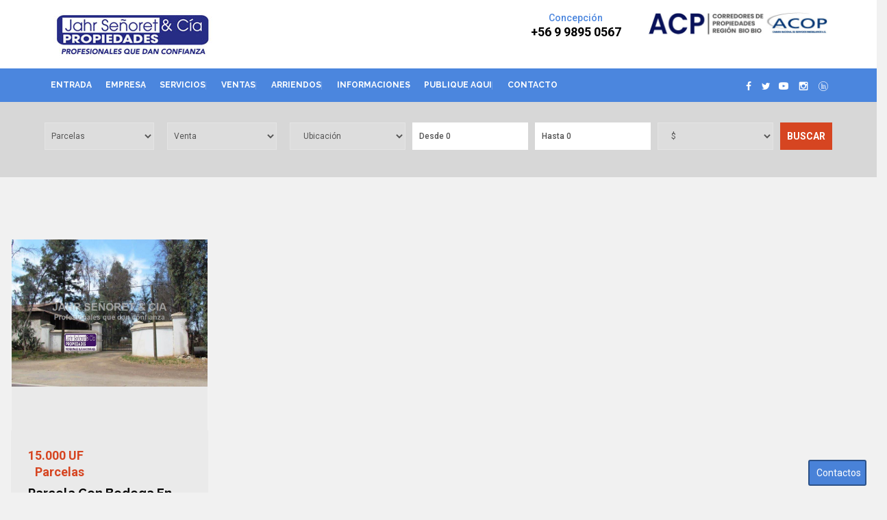

--- FILE ---
content_type: text/html; charset=utf-8
request_url: https://jahrsenoret.cl/PropiedadesListado2021.aspx?Pr_Tipo_Operacion=1&Pr_Tipo_Id=2
body_size: 42768
content:


<!DOCTYPE html>

<html>
<head><meta charset="UTF-8" /><meta name="viewport" content="width=device-width, initial-scale=1" /><meta name="format-detection" content="telephone=no" />
    <!-- for ie,safari,mobile browsers disable phone number in html tag content not in hyperlink-->
    
    <meta http-equiv="X-UA-Compatible" content="IE=edge" /><link rel="stylesheet" href="https://maxcdn.bootstrapcdn.com/bootstrap/3.3.7/css/bootstrap.min.css" integrity="sha384-BVYiiSIFeK1dGmJRAkycuHAHRg32OmUcww7on3RYdg4Va+PmSTsz/K68vbdEjh4u" crossorigin="anonymous" /><link rel="stylesheet" href="https://maxcdn.bootstrapcdn.com/bootstrap/3.3.7/css/bootstrap-theme.min.css" integrity="sha384-rHyoN1iRsVXV4nD0JutlnGaslCJuC7uwjduW9SVrLvRYooPp2bWYgmgJQIXwl/Sp" crossorigin="anonymous" /><link rel="stylesheet" href="https://cdnjs.cloudflare.com/ajax/libs/bootstrap-slider/9.5.4/css/bootstrap-slider.min.css" /><link rel="stylesheet" type="text/css" href="assets/css/chosen.min.css" /><link rel="stylesheet" type="text/css" href="assets/css/style.min.css" /><link rel="stylesheet" type="text/css" href="assets/css/wp-rem-plugin.min.css" /><link rel="stylesheet" type="text/css" href="assets/css/responsive.min.css" />
  <!--  <link rel="stylesheet" type="text/css" href="assets/css/daterangepicker.css" />-->
    <link rel="stylesheet" type="text/css" href="assets/css/color.min.css" /><link rel="stylesheet" type="text/css" href="assets/css/iconmoon.min.css" /><link rel="stylesheet" type="text/css" href="assets/css/prettyPhoto.min.css" /><link rel="stylesheet" type="text/css" href="assets/css/swiper.min.css" /><link rel="stylesheet" type="text/css" href="assets/css/croppic.min.css" /><link rel="stylesheet" type="text/css" href="assets/css/style-animate.min.css" /><link rel="stylesheet" type="text/css" href="assets/css/flexslider.min.css" /><link rel="stylesheet" type="text/css" href="assets/css/widget.min.css" /><link rel="stylesheet" type="text/css" href="assets/css/cjs.min.css" /><link rel="shortcut icon" href="/images2021/favicon.ico" type="image/x-icon" /><link rel="apple-touch-icon" href="/images2021/apple-touch-icon.png" /><link rel="apple-touch-icon" sizes="57x57" href="/images2021/apple-touch-icon-57x57.png" /><link rel="apple-touch-icon" sizes="72x72" href="/images2021/apple-touch-icon-72x72.png" /><link rel="apple-touch-icon" sizes="76x76" href="/images2021/apple-touch-icon-76x76.png" /><link rel="apple-touch-icon" sizes="114x114" href="/images2021/apple-touch-icon-114x114.png" /><link rel="apple-touch-icon" sizes="120x120" href="/images2021/apple-touch-icon-120x120.png" /><link rel="apple-touch-icon" sizes="144x144" href="/images2021/apple-touch-icon-144x144.png" /><link rel="apple-touch-icon" sizes="152x152" href="/images2021/apple-touch-icon-152x152.png" /><link rel="apple-touch-icon" sizes="180x180" href="/images2021/apple-touch-icon-180x180.png" />

    <script src="https://analytics.ahrefs.com/analytics.js" data-key="lzitam1jvOgcoxNHL8DddQ" async></script>
    
<meta name="description" content="Listado de propiedades Parcelas en Venta" /><meta name="title" content="Parcelas en Venta" /><meta name="keywords" content="Parcelas,Venta,Chile" /><title>
	Jahr Señoret & Cía Ltda. Parcelas en Venta
</title><meta name="robot" content="index,follow" /><meta name="author" content="Corobori WebDesign" /><meta name="language" content="es" /><meta property="og:title" content="Parcelas en Venta" /><meta property="og:url" content="https://jahrsenoret.cl/PropiedadesListado2021.aspx?Pr_Tipo_Operacion=1&amp;Pr_Tipo_Id=2" /><meta property="og:description" content="Listado de propiedades Parcelas en Venta" /><meta property="og:site_name" content="Jahr Señoret &amp; Cía Ltda." /><meta property="og:image" content="https://www.jahrsenoret.cl/Images2021/picFB.png" /><meta property="og:image:type" content="image/png" /><meta property="og:image:width" content="1200" /><meta property="og:image:height" content="630" /></head>
<body class="home wp-rem">
    <form method="post" action="./PropiedadesListado2021.aspx?Pr_Tipo_Operacion=1&amp;Pr_Tipo_Id=2" id="form1">
<div class="aspNetHidden">
<input type="hidden" name="__VIEWSTATE" id="__VIEWSTATE" value="/[base64]/UHJfVGlwb19PcGVyYWNpb249MSZhbXA7VWJfSWQ9MzczIj5DYWxlcmEgRGUgVGFuZ288L2E+PC9saT4gIDxsaSBjbGFzcz0ibWVudS1pdGVtIj48YSBocmVmPSJQcm9waWVkYWRlc0xpc3RhZG8yMDIxLmFzcHg/[base64]/[base64]/[base64]/UHJfVGlwb19PcGVyYWNpb249MiZhbXA7UHJfVGlwb19JZD04Ij5EZXBhcnRhbWVudG88L2E+PC9saT4gIDxsaSBjbGFzcz0ibWVudS1pdGVtIj48YSBocmVmPSJQcm9waWVkYWRlc0xpc3RhZG8yMDIxLmFzcHg/[base64]/[base64]/[base64]/[base64]" />
</div>

<div class="aspNetHidden">

	<input type="hidden" name="__VIEWSTATEGENERATOR" id="__VIEWSTATEGENERATOR" value="51ECE44E" />
	<input type="hidden" name="__EVENTVALIDATION" id="__EVENTVALIDATION" value="/wEdABplJHlbFy0Q2EOKNBXOeF3Se3XnQnSiQjFjteOki4xtWpIDesZ39p2cwDNtLwVuYeyxjVxiBw8Q0nwEhJtr/IrqbgCbCBLlTUcnveL6Z4R2v4zf/[base64]/BJfaHbPDn84WpJCKblSFnj3U0L5j2r8sY5YNAJRsv/CD/kmEj0Qt8ThfaU1a765HuvcIGk31CWjHasIljMkRUSK5N39YKxdpsU34EL9ewt2qe4yZ5y07ZBmXJ9ziuMrB1aPpfIT5DwrnQsFnSFbF3EITM8NaKDwf1rU3JRIeWKTU95GwaDm9lGoWTo5NZysaOxJR6Kck8PMfmcLNQyh1duyTPkAYxUXF5K0FFgXH3" />
</div>
     <div id='div_webform2' hidden onclick="location.href='Propiedades_Favoritas.aspx';">Tienen <span class="numeropropiedades"></span>  propiedades favoritas. Click aquí para verlas</div>
        <div>
        <div id="overlay"></div>
        <header id="header" class="header1 has-mega-menu">
            <div class="main-header">
                <div class="top-header">
                    <div class="container">
                        <div class="row">
                            <div class="col-lg-3 col-md-3 col-sm-6 col-xs-12">
                                <div class="logo">
                                    <figure>
                                        <a href="Default.aspx">
                                            <img src="images2021/LogoCJSSuperior.jpg" alt="logo Jahr Señoret">
                                        </a>
                                    </figure>
                                </div>
                            </div>
                            <div class="col-lg-6 col-md-6 col-sm-6 col-xs-12">
                                <div class="contact-holder header-contact-holder">
                                     <span class="contact-info"><small>Concepción</small><span>+56 9 9895 0567</span></span>
                                   
                                </div>
                            </div>
                             <div class="col-lg-3 col-md-3 col-sm-6 col-xs-12">
                                <div class="contact-holder header-contact-holder">
                                    <img src="images2021/picLogoFull.jpg" style="width:100%" />
                                    
                                </div>
                            </div>
                        </div>
                    </div>
                </div>
                <div class="nav-area sticky-header">
                    <div class="container">
                        <div class="row">
                            <div class="col-lg-8 col-md-8 col-sm-8 col-xs-12">
                                <div class="main-nav">
                                    <nav id="site-navigation" class="main-navigation"   >
                                        <ul id="menu-main-menu" class="primary-menu"><li class="menu-item"><a href="Default.aspx">Entrada</a></li><li class="menu-item"><a href="QuienesSomos2021.aspx">Empresa</a></li><li class="menu-item"><a href="Servicios2021.aspx">Servicios</a></li> <li class="menu-item menu-item-has-children mega-menu current-menu-item">  <a href="#" >Ventas</a>  <ul class="mega-dropdown-lg has-border">  <li class="col-lg-2 col-md-2 col-sm-4 col-xs-12 mega-menu-categories"> <div class="mega-menu-title"> <span> Por Tipo</span>  </div> <ul> <li class="menu-item"><a href="PropiedadesListado2021.aspx?Pr_Tipo_Operacion=1&amp;Pr_Tipo_Id=6">Casas</a></li>  <li class="menu-item"><a href="PropiedadesListado2021.aspx?Pr_Tipo_Operacion=1&amp;Pr_Tipo_Id=8">Departamento</a></li>  <li class="menu-item"><a href="PropiedadesListado2021.aspx?Pr_Tipo_Operacion=1&amp;Pr_Tipo_Id=10">Galpon</a></li>  <li class="menu-item"><a href="PropiedadesListado2021.aspx?Pr_Tipo_Operacion=1&amp;Pr_Tipo_Id=2">Parcelas</a></li>  <li class="menu-item"><a href="PropiedadesListado2021.aspx?Pr_Tipo_Operacion=1&amp;Pr_Tipo_Id=19">Propiedad Industrial</a></li>  <li class="menu-item"><a href="PropiedadesListado2021.aspx?Pr_Tipo_Operacion=1&amp;Pr_Tipo_Id=17">Sitios habitacionales</a></li>  <li class="menu-item"><a href="PropiedadesListado2021.aspx?Pr_Tipo_Operacion=1&amp;Pr_Tipo_Id=9">Terrenos industriales</a></li>  </ul>  </li>  <li class="col-lg-2 col-md-2 col-sm-4 col-xs-12 mega-menu-categories"> <div class="mega-menu-title"> <span> Por Ubicación</span>  </div> <ul> <li class="menu-item"><a href="PropiedadesListado2021.aspx?Pr_Tipo_Operacion=1&amp;Ub_Id=373">Calera De Tango</a></li>  <li class="menu-item"><a href="PropiedadesListado2021.aspx?Pr_Tipo_Operacion=1&amp;Ub_Id=10">Chiguayante</a></li>  <li class="menu-item"><a href="PropiedadesListado2021.aspx?Pr_Tipo_Operacion=1&amp;Ub_Id=1">Concepción</a></li>  <li class="menu-item"><a href="PropiedadesListado2021.aspx?Pr_Tipo_Operacion=1&amp;Ub_Id=7">Coronel</a></li>  <li class="menu-item"><a href="PropiedadesListado2021.aspx?Pr_Tipo_Operacion=1&amp;Ub_Id=42">Hualpén</a></li>  <li class="menu-item"><a href="PropiedadesListado2021.aspx?Pr_Tipo_Operacion=1&amp;Ub_Id=6">San Pedro de la Paz</a></li>  <li class="menu-item"><a href="PropiedadesListado2021.aspx?Pr_Tipo_Operacion=1&amp;Ub_Id=3">Talcahuano</a></li>  </ul>  </li>  </ul>  </li>  <li class="menu-item menu-item-has-children mega-menu current-menu-item">  <a href="#" >Arriendos</a>  <ul class="mega-dropdown-lg has-border">  <li class="col-lg-2 col-md-2 col-sm-4 col-xs-12 mega-menu-categories"> <div class="mega-menu-title"> <span> Por Tipo</span>  </div> <ul> <li class="menu-item"><a href="PropiedadesListado2021.aspx?Pr_Tipo_Operacion=2&amp;Pr_Tipo_Id=8">Departamento</a></li>  <li class="menu-item"><a href="PropiedadesListado2021.aspx?Pr_Tipo_Operacion=2&amp;Pr_Tipo_Id=18">Propiedad Comercial</a></li>  </ul>  </li>  <li class="col-lg-2 col-md-2 col-sm-4 col-xs-12 mega-menu-categories"> <div class="mega-menu-title"> <span> Por Ubicación</span>  </div> <ul> <li class="menu-item"><a href="PropiedadesListado2021.aspx?Pr_Tipo_Operacion=2&amp;Ub_Id=1">Concepción</a></li>  </ul>  </li>  </ul>  </li> <li class="menu-item"><a href="Informaciones.aspx">Informaciones</a></li><li class="menu-item"><a href="Publicar2021.aspx">Publique aqui</a></li>  <li class="menu-item menu-item-has-children"> <a href="#"> Contacto</a> <ul><li class="menu-item"><a href="Contacto2021.aspx">Contacto</a></li><li class="menu-item"><a href="SolicitarAdministracion2021.aspx">Solicitar Administración</a></li><li class="menu-item"><a href="SolicitarPropiedades2021.aspx">Solicitar Propiedades</a></li> </ul>  </li> 
                                    </nav>
                        
                                </div>
                            </div>
                            <div class="col-lg-4 col-md-4 col-sm-4 col-xs-12">
                                <div class="login-area">
                                    <ul class="social-media">
                                        <li><a  data-original-title="Facebook" data-placement="top" class="colrhover" target="_new" href="https://www.facebook.com/profile.php?id=100008323057297"><i class="icon-facebook5"></i> </i> </a></li> <li><a data-original-title="Twitter" data-placement="top" class="colrhover"   target="_new" href="https://twitter.com/JAHRSENORETYCIA"><i class="icon-twitter4"></i></a><li><a data-original-title="YouTube" data-placement="top" class="colrhover"  target="_new" href="https://www.youtube.com/channel/UCxau2q7DSkxCPohJWocPQEw"><i class="icon-youtube "> </i></a></li> <li><a  data-original-title="Instagram" data-placement="top" class="colrhover" target="_new" href="https://www.instagram.com/jahrsenoret.cl/"><i class="icon-instagram "> </i></a></li> <li><a class="netsocial"  target="_new" href="https://www.linkedin.com/in/cristian-jahr-se%C3%B1oret-16400321/"><i class="icon-linkedin  text-rojo">  </i></a></li> 
                                    </ul>
 
                                </div>
                            </div>
                        </div>
                    </div>
                </div>
            </div>
        </header>
            
            <div class="main-section ">
            <div class="row">
                <div class="col-lg-12 col-md-12 col-sm-12 col-xs-12">
                    <div class="cs-rich-editor">
                        <div class="page-section" style="padding-top: 30px;padding-bottom: 30px;background: #d7d7d7;">
                            <div class="container">
                                <div class="row">
                                    <div class="section-fullwidth col-lg-12 col-md-12 col-sm-12 col-xs-12">
                                        <div class="row">
                                            <div class="col-lg-12 col-md-12 col-sm-12 col-xs-12">
                                                <div class="main-search">
                                                     <div id="flip" class="btn btn-outline-info">Ver filtro</div>
                                                    <div class="search-form-element">
                                                        <div id="seleccion" class="search-default-fields ">
                                                                     <div class="search-default-fields">
                                                                
                                                                    <div class="field-holder search-input">
                                                                    <div class="wp-rem-locations-fields-group wp-rem-focus-out wp_rem_searchbox_div">
                                                                    <select name="ctl00$ContentPlaceHolder1$ddTipoPropiedad" id="ContentPlaceHolder1_ddTipoPropiedad" class="property-type-cate-fields field-holder select-dropdown">
	<option value="0">Tipo Propiedad</option>
	<option value="6">Casas</option>
	<option value="8">Departamento</option>
	<option value="10">Galpon</option>
	<option selected="selected" value="2">Parcelas</option>
	<option value="18">Propiedad Comercial</option>
	<option value="19">Propiedad Industrial</option>
	<option value="17">Sitios habitacionales</option>
	<option value="9">Terrenos industriales</option>

</select>
                                                                    </div>
                                                                    </div>    
                                                                    <div class="field-holder search-input">
                                                                    <div class="wp-rem-locations-fields-group wp-rem-focus-out wp_rem_searchbox_div">
                                                                    <select name="ctl00$ContentPlaceHolder1$ddTipoOperacion" id="ContentPlaceHolder1_ddTipoOperacion" class="property-category-fields field-holder select-dropdown">
	<option value="0">Tipo Operaci&#243;n</option>
	<option value="2">Arriendo</option>
	<option selected="selected" value="1">Venta</option>

</select>
                                                                    </div>
                                                                    </div> 
                                                                    <div class="field-holder search-input">
                                                                    <div class="wp-rem-locations-fields-group wp-rem-focus-out wp_rem_searchbox_div">
                                                                    <select name="ctl00$ContentPlaceHolder1$ddComuna" id="ContentPlaceHolder1_ddComuna" class="wp-rem-location-field location-field-text location-field-text4988 wp-rem-locations-field-geo4988">
	<option value="0">Ubicaci&#243;n</option>
	<option value="373">Calera De Tango</option>
	<option value="10">Chiguayante</option>
	<option value="1">Concepci&#243;n</option>
	<option value="7">Coronel</option>
	<option value="42">Hualp&#233;n</option>
	<option value="6">San Pedro de la Paz</option>
	<option value="3">Talcahuano</option>

</select>
                                                                    </div>
                                                                    </div> 
                                                                    <div class="field-holder search-input">
                                                                    <div class="wp-rem-locations-fields-group wp-rem-focus-out wp_rem_searchbox_div">
                                                                    <input name="ctl00$ContentPlaceHolder1$txtDesde" type="text" value="0" id="txtDesde" class="wp-rem-location-field location-field-text location-field-text4988 wp-rem-locations-field-geo4988" placeholder="Desde" />
                                                                    </div>
                                                                    </div>
                                                                    <div class="field-holder search-input">
                                                                    <div class="wp-rem-locations-fields-group wp-rem-focus-out wp_rem_searchbox_div">
                                                                    <input name="ctl00$ContentPlaceHolder1$txtHasta" type="text" value="0" id="txtHasta" class="wp-rem-location-field location-field-text location-field-text4988 wp-rem-locations-field-geo4988" placeholder="Hasta" />                                                                    </div>
                                                                    </div>
                                                                    <div class="field-holder search-input">
                                                                    <div class="wp-rem-locations-fields-group wp-rem-focus-out wp_rem_searchbox_div">
                                                                    <select name="ctl00$ContentPlaceHolder1$ddUnidad" id="ContentPlaceHolder1_ddUnidad" class="wp-rem-location-field location-field-text location-field-text location-field-text4988 wp-rem-locations-field-geo4988">
	<option value="1">$</option>
	<option value="2">UF</option>

</select>
                                                                    </div>
                                                                    </div>
                                                                 <div class="field-holder search-btn"> <strong class="search-title"></strong>
                                                                    <div class="search-btn-loader-4988 input-button-loader">
                                                                         <input type="submit" name="ctl00$ContentPlaceHolder1$btnBuscar2" value="Buscar" id="btnBuscar2" class="bgcolor" />
                                                                   
                                                                    </div>
                                                                </div>
                                                            </div>
                                                        </div>
                                              
                                                        
                                                    </div>
                                                </div>
                                            </div>
                                        </div>
                                    </div>
                                </div>
                            </div>
                        </div>
                        <div class="page-section" style="padding-top: 79px;padding-bottom: 55px;">
                            <div class="container-fluid">
                                <div class="row">
                                    <div class="section-fullwidth col-lg-12 col-md-12 col-sm-12 col-xs-12">
                                        <div class="row">
                                            <div class="col-lg-12 col-md-12 col-sm-12 col-xs-12">
                                       
                                                <div class="wp-rem-property-content">
                                                    
                                                        <div class="row">
                                                            
                                                            <div class="col-lg-12 col-md-12 col-sm-12 col-xs-12">
                                                                <div class="real-estate-property-content real-estate-dev-property-content">

                                                                    <div class="real-estate-property">
                                                                        <div class="row">
                                                                 
                                                                            <div class="grid" id="grid">
                                                                              
                                                                            </div> 
                                                                        </div>
                                                                    </div>
                                                                </div>
                                                               
                                                            </div>
                                                        </div>
                                                    
                                                </div>
                                            </div>
                                        </div>
                                    </div>
                                </div>
                            </div>
                        </div>
                    </div>
                </div>
            </div>
        </div>
        <!-- End Main Content Section -->

                    <footer id="footer">
                        <div class="page-section" style="padding-top: 1px; padding-bottom: 1px; background: #d64521;">
                            <!-- Container Start -->
                            <div class="container">
                                <div class="row">
                                    <div class="section-fullwidth col-lg-12 col-md-12 col-sm-12 col-xs-12">
                                        <div class="row">
                                            <div class="col-lg-12 col-md-12 col-sm-12 col-xs-12 ">
                                                <div class="calltoaction-bg">
                                                    <div class="cs-calltoaction default">
                                                        <div class="cs-text">
                                                            <h2 style="color:#ffffff !important;">¿ No encuentran su propiedad en nuestro listado?</h2> 
                                                            <span style="color: #ffffff;">Escribenos para poder tener acceso a propiedades antes que las publicamos</span> 
                                                        </div>
                                                        <a href="SolicitarPropiedades2021.aspx" class="csborder-color cs-color" style="background-color:#f7f7f7 !important;  color:#000000 !important;">CONTACTENOS</a>
                                                    </div>
                                                </div>
                                            </div>
                                        </div>
                                        <!-- end section row -->
                                    </div>
                                </div>
                            </div>
                            <!-- End Container Start -->
                        </div>
<div class="copyright-sec">
    <div class="container">
        <div class="row">
            <div class="col-lg-12 col-md-12 col-sm-12 col-xs-12">
                <div class="row">
                    <div class="col-lg-3 col-md-3 col-sm-12 col-xs-12 text-center">
                        <div class="row">
                            <div class="col-lg-12">
                                <a href="gestion/default.aspx" target="_blank">
                                  <img class="img-responsive" src="images2021/LogoCJSSuperior.jpg" alt="logo Jahr Señoret"></a></div>
                           
                            <div class="col-lg-12">
                                <a target="_blank" href="http://www.bancapropiedades.cl/"><img src="images2021/picLogoBanco2.png" style="margin:0 auto" class="img-responsive"/></a></div>
                        </div>
                    </div>
                    <div class="col-lg-6 col-md-6 col-sm-12 col-xs-12">
                        <div class="copy-right">
                        <p>
                        Jahr Señoret & Cía Ltda.
                        </p>
                        <p>Concepción Anibal Pinto 215 - Oficina 506   +56 9 9895 0567</p>
                        </div>
                        <div class="footer-social-media">
                        
                        <ul>
                        <li><a   data-placement="top" class="colrhover" target="_new" href="https://www.facebook.com/profile.php?id=100008323057297"><i class="icon-facebook5"></i> </i> </a></li> <li><a  data-placement="top" class="colrhover"   target="_new" href="https://twitter.com/JAHRSENORETYCIA"><i class="icon-twitter4"></i></a><li><a  data-placement="top" class="colrhover"  target="_new" href="https://www.youtube.com/channel/UCxau2q7DSkxCPohJWocPQEw"><i class="icon-youtube "> </i></a></li> <li><a   data-placement="top" class="colrhover" target="_new" href="https://www.instagram.com/jahrsenoret.cl/"><i class="icon-instagram "> </i></a></li> <li><a class="netsocial"  target="_new" href="https://www.linkedin.com/in/cristian-jahr-se%C3%B1oret-16400321/"><i class="icon-linkedin  text-rojo">  </i></a></li> 
                        </ul>
                            </div>
                    </div>
                    <div class="col-lg-3 col-md-3 col-sm-4 col-xs-12 text-center">
                        <div class="row">
                            <div class="col-lg-12">
                                <a target="_blank" href="http://www.acpweb.cl/"><img src="images2021/logoweb.png"  style="margin:0 auto"  class="img-responsive" /></a></div>
                            <div class="col-lg-12">
                                <a target="_blank" href="http://www.acop.cl/"><img src="images2021/picLogoAcop.jpg"  style="margin:0 auto"  class="img-responsive"/></a></div>
                            <div class="col-lg-12"> 
                             <p class="corobori">Un sitio hecho con <a  class="corobori"  target="_blank" href="http://www.corobori.com/inmo?From=1">Corobori Inmo</a></p></div>
                        </div>
                    </div>
                </div>
            </div>
           
        </div>
    </div>
</div>

        </footer>
        </div>
    <script src="https://code.jquery.com/jquery-1.12.4.js" integrity="sha256-Qw82+bXyGq6MydymqBxNPYTaUXXq7c8v3CwiYwLLNXU=" crossorigin="anonymous"></script>
    <script type="text/javascript" src="assets/js/modernizr.js"></script>
    <script src="https://maxcdn.bootstrapcdn.com/bootstrap/3.3.7/js/bootstrap.min.js" integrity="sha384-Tc5IQib027qvyjSMfHjOMaLkfuWVxZxUPnCJA7l2mCWNIpG9mGCD8wGNIcPD7Txa" crossorigin="anonymous"></script>
    <script type="text/javascript" src="assets/js/jquery.prettyPhoto.min.js"></script>
    <script type="text/javascript" src="assets/js/lightbox.min.js"></script>
    <script type="text/javascript" src="assets/js/swiper.min.js"></script>
    <script type="text/javascript" src="assets/js/chosen.select.min.js"></script>
    <script type="text/javascript" src="https://cdnjs.cloudflare.com/ajax/libs/bootstrap-slider/9.5.4/bootstrap-slider.min.js"></script>
    <script type="text/javascript" src="assets/js/moment.min.js"></script>
   
    <script type="text/javascript" src="assets/js/croppic.min.js"></script>
    <!--
         <script type="text/javascript" src="assets/js/daterangepicker.js"></script>
        <script type="text/javascript" src="assets/js/responsive-calendar.min.js"></script>
    <script type="text/javascript" src="assets/js/donut-pie-chart.min.js"></script>
        -->
    <script type="text/javascript" src="assets/js/flexslider.min.js"></script>

    <script type="text/javascript" src="assets/js/fitvids.min.js"></script>
    <script type="text/javascript" src="assets/js/responsive.menu.min.js"></script>
    <script type="text/javascript" src="assets/js/functions.min.js"></script>
     
         <div  style="position: fixed;bottom:10px; right:30px; z-index:99; ">
            <div class='row'>
                <div class='col-lg-12' id="show" style="background-color:#4982d8; border-radius:3px; border: 2px solid #2b5188; padding: 5px 10px 5px 10px;  text-align:center">
                     <a href="#." data-toggle="modal" data-target="#wp-rem-email-to-friend" style="color:white">Contactos</a>
                </div>
            </div>
             </div>
       

      <div id="wp-rem-email-to-friend" class="modal fade email-to-friend-modal modal-form" role="dialog">
                                                <div class="modal-dialog">
                                                    <div class="modal-content">
                                                        <div class="modal-header">
                                                            <button type="button" class="close" data-dismiss="modal">×</button>
                                                            <h2 class="modal-title">Contactos</h2>
                                                        </div>
                                                        <div class="modal-body">
                                                            <div class="contact-member-form member-detail">
                                                              
                                                                    <div class="row">
                                                                         <div class="col-lg-12 col-md-12 col-sm-12 col-xs-12">  <div class="field-holder"> <b>Concepción:</b>  +56 9 9895 0567 <a href="mailto:ventas@jahrsenoret.cl">ventas@jahrsenoret.cl</a> </div>  </div> 
                                                                    </div>

                                                            </div>
                                                        </div>
                                                    </div>

                                                </div>
                                            </div>
											  <script src="assets/js/LocalStorage1.js"></script>     
         
    <script src="assets/js/Paging2021.js"></script><script>var vListado = new Paging(12,"#grid","S",2,10);
getData("vListado", "Prop_Data_Iniciar_Json.aspx?From=Search&Tipo=P&R_P_Id=152&Pr_Privada=0&Pr_Tipo_Id=2&Pr_Tipo_Operacion=1&Pr_Oportunidad2=0&Ub_Id=0&Pr_Piezas_Desde=0&Pr_Piezas_Hasta=0&Pr_Superficie_Terreno_Hasta=0&Pr_Superficie_Terreno_Hasta=0&Pr_Valor_Desde=0&Pr_Valor_Hasta=0&Ubg_Id=0&Se_Id=275273");</script>
    <script src="https://cdn.jsdelivr.net/npm/autonumeric@4.0.1"></script> 
    <script src="assets/js/FormateoNumero.min.js" type="text/javascript"> </script> 
    <script>
        $(document).ready(function () {
            $("#flip").click(function () {

                $('#seleccion').slideToggle('slow', function () {
                    if ($('#seleccion').css('display') == 'none') {
                        $('#flip').html('Ver filtro');
                    }
                    else {
                        $('#flip').html('Esconder filtro');
                    }
                });
            });
        });
    </script>


              
    </form>
</body>
</html>


--- FILE ---
content_type: text/html; charset=utf-8
request_url: https://jahrsenoret.cl/Prop_Data_Iniciar_Json.aspx?From=Search&Tipo=P&R_P_Id=152&Pr_Privada=0&Pr_Tipo_Id=2&Pr_Tipo_Operacion=1&Pr_Oportunidad2=0&Ub_Id=0&Pr_Piezas_Desde=0&Pr_Piezas_Hasta=0&Pr_Superficie_Terreno_Hasta=0&Pr_Superficie_Terreno_Hasta=0&Pr_Valor_Desde=0&Pr_Valor_Hasta=0&Ubg_Id=0&Se_Id=275273
body_size: -133
content:
[{"Pr_Id":12835,"Pr_Valor":595905000.0000}]

--- FILE ---
content_type: text/html; charset=utf-8
request_url: https://jahrsenoret.cl/Prop_Data_Group_Json.aspx?pListado=12835&Pr_Tipo_Id=2&Pr_Tipo_Operacion=10
body_size: 1237
content:
[{"sEnlace":"Prop2021-det-parcelas_venta_calera_de_tango_camino_el_copihue-MTI4MzU=.aspx","Pr_Id":12835,"sConPropuesta":"","Pr_TipoOperVend":"Venta","Pr_Logo":null,"Pr_Valor":15000.0,"Pr_ValorStr":"15.000 UF  ","Pr_Imagen":"https://www.jahrsenoret.cl/Fotos/1/GProp_12835_128083517884.jpg","Pr_Titulo":"Parcela Con Bodega En  Calera De Tango","Pr_Ubicacion":" Calera De Tango Camino el Copihue","Pr_Socio":null,"Pr_Tipo":"Parcelas","Pr_Tipo_Operacion":1,"Pr_Operacion":"Venta","Pr_Superficie_Casa":"1500","Pr_Superficie_Terreno":"9784","Pr_Superficie_Terreno_Unidad":"m2","Pr_NroDormitorio":0.0,"Pr_NroBanos":0.0,"Pr_NroEstacionamiento":0.0,"Ub_id":0,"Pr_Codigo":"JAH1378","sCiudad":"Calera De Tango","sSector":"","sDesc":"Excelente oportunidad de Inversión, terreno de 9.784m2, con un frente al camino de 121,2 metros&nbsp;en Calera de Tango, a 22 minutos del centro de Sa","Pr_Video":" ","Pr_Imagen_Listado":"","Pr_Vendido":0,"Us_Fono_Whatsapp":"<a target='blank' class='phone' onclick=\"ga('send', {hitType: 'social',socialNetwork: 'Whatsapp',socialAction: 'compartir1',socialTarget: 'https://www.JahrSenoret2021.cl/parcelas_venta_calera_de_tango_camino_el_copihue'})\" href='https://api.whatsapp.com/send?phone=56998874453&text=Quiero saber mas sobre esta propiedad Parcela Con Bodega En  Calera De Tango https://cutt.ly/fbWwcAT'><i class=\"fa fa-whatsapp\"></i></a>","Pr_NroDormitorio_Tipo":0,"sNroDormitorio_Tipo":"","sConVideo":"No","sConFoto360":"No"}]

--- FILE ---
content_type: text/css
request_url: https://jahrsenoret.cl/assets/css/style.min.css
body_size: 212250
content:
@import url('https://fonts.googleapis.com/css2?family=Roboto:wght@300;400;500;700&display=swap');@import url('https://fonts.googleapis.com/css2?family=Raleway:wght@300;400;500;600;700;800&display=swap');@import url('https://fonts.googleapis.com/css2?family=Montserrat:wght@300;400;500;600;700&display=swap');@import url('https://fonts.googleapis.com/css2?family=Open+Sans:wght@300;400;600;700&family=PT+Sans:wght@400;700&display=swap');@import url('https://fonts.googleapis.com/css2?family=Lato:wght@300;400;700&display=swap');@import url('https://fonts.googleapis.com/css2?family=Karla:wght@400;700&display=swap');@import url('https://fonts.googleapis.com/css2?family=Hind:wght@300;400;500;600;700&display=swap');@import url('https://fonts.googleapis.com/css2?family=Questrial&display=swap');*{margin:0;padding:0}body{font-family:'Roboto',sans-serif;font-size:14px;font-weight:400;line-height:24px;margin:0;color:#555;background:#f1f1f1}.wrapper.wrapper-boxed{position:relative;max-width:1230px;margin:40px auto 40px;background:#fff;-webkit-box-shadow:inset 25px 0 25px -25px rgba(0,0,0,.2),inset -25px 0 25px -25px rgba(0,0,0,.2);box-shadow:inset 25px 0 25px -25px rgba(0,0,0,.2),inset -25px 0 25px -25px rgba(0,0,0,.2)}.wrapper.wrapper-boxed .container{max-width:1180px;width:100%}.wrapper.wrapper-boxed .section-sidebar.custom.col-lg-3,.wrapper.wrapper-boxed .section-sidebar.custom.col-md-3,.wrapper.wrapper-boxed .page-sidebar.custom.col-lg-3,.wrapper.wrapper-boxed .page-sidebar.custom.col-md-3{width:200px}h1,h2,h3,h4,h5,h6{font-family:'Montserrat',sans-serif;font-weight:700;margin:0 0 10px 0;letter-spacing:0;color:#000}.wrapper.wrapper-boxed .container{padding:0 20px}.wrapper{position:relative;overflow:hidden;width:100%}.wp-rem-property-detail.no-image .sidebar-holder{margin-top:0}.wp-rem-property-detail.no-image .list-detail-options{padding-top:0}h1{font-size:30px;line-height:36px}h2{font-size:24px;line-height:30px}h3{font-size:20px;line-height:24px}h4{font-size:18px;line-height:22px}h5{font-size:16px;line-height:20px}h6{font-size:14px;line-height:18px}h1 a,h2 a,h3 a,h4 a,h5 a,h6 a{color:#000}a{-webkit-transition:all .3s ease-in-out;-moz-transition:all .3s ease-in-out;transition:all .3s ease-in-out;text-decoration:none;color:#333}a:hover,a:focus{text-decoration:none;outline:none}p{line-height:22px;margin:0 0 10px}.comments-list .thumb-list .text-holder p{margin-bottom:25px}ul ol{margin-bottom:20px}ul ol ol{margin-bottom:0}figure{position:relative;margin-bottom:0}blockquote,q{quotes:none}blockquote{font-size:17px;font-weight:600;font-style:normal;padding:0 20px;color:#f97456;border-left:3px solid #f97456}blockquote:before,:after,q:before,q:after{content:'';content:none}table{border-spacing:0;border-collapse:collapse}select,textarea,input[type=date],input[type=datetime],input[type=datetime-local],input[type=email],input[type=month],input[type=number],input[type=password],input[type=range],input[type=search],input[type=tel],input[type=text],input[type=time],input[type=url],input[type=week]{font-size:14px;line-height:16px;-webkit-box-sizing:border-box;-moz-box-sizing:border-box;box-sizing:border-box;width:100%;height:54px;padding:10px 15px;color:#999;border:1px solid #e4e4e4;-webkit-box-shadow:none;box-shadow:none}[class*='col-lg'],[class*='col-md'],[class*='col-sm'],[class^='col-lg'],[class^="col-md"],[class^="col-sm"]{display:inline-block;float:none;margin:0 -4px 0 0;vertical-align:top}textarea{height:150px}input:focus{outline:0}input:focus::-webkit-input-placeholder{color:transparent}input:focus:-moz-placeholder{opacity:1;color:transparent}input:focus:-moz-placeholder{opacity:1;color:transparent}input:focus::-o-placeholder{color:transparent}input:focus:-ms-input-placeholder{color:transparent}textarea:focus{outline:0}textarea:focus::-webkit-input-placeholder{color:transparent}textarea:focus:-moz-placeholder{color:transparent}textarea:focus::-moz-placeholder{color:transparent}textarea:focus:-ms-input-placeholder{color:transparent}.text-holder.align-right{text-align:right}.text-holder.align-left{text-align:left}.text-holder.align-center{text-align:center}.post-password-form input[type='submit']{padding:14px 20px;color:#fff;border:1px solid #2b8dc4;background:#2b8dc4}.rich_editor_text h1,.rich_editor_text h2,.rich_editor_text h3,.rich_editor_text h4,.rich_editor_text h5{margin-bottom:10px}.rich_editor_text p,.rich_editor_text ul,.rich_editor_text ol{margin-bottom:10px}.rich_editor_text ul{float:none;margin-left:0;list-style:disc}.rich_editor_text .liststyle ul{padding-left:0}.rich_editor_text ol{margin-left:0;padding-left:25px;list-style-type:decimal}.rich_editor_text ul li ol li{padding-left:5px}.rich_editor_text ul li ol li:before,.comments-list .children li{padding-left:0}.rich_editor_text li{float:none}.rich_editor_text ul ul{margin-bottom:0;padding:0 0 0 25px;list-style-type:circle}.alignnone{height:auto;margin-bottom:30px}figure.aligncenter,img.aligncenter{width:100% !important}.alignnone img{height:auto;margin-bottom:30px}img.alignright{float:right;margin-left:30px;-webkit-box-shadow:0 0 3px rgba(0,0,0,.2);box-shadow:0 0 3px rgba(0,0,0,.2)}img.alignleft{float:left;margin:0 30px 30px 0}img.aligncenter{display:block;margin:0 auto 30px;-webkit-box-shadow:0 0 3px rgba(0,0,0,.2);box-shadow:0 0 3px rgba(0,0,0,.2)}.aligncenter img{display:inline-block;width:100%}.aligncenter{margin:0 auto 30px;text-align:center}.alignleft{float:left;margin-right:30px;margin-bottom:30px}.alignright{float:right;margin-left:30px}.detail-content-holder .cs-media.bottom_banner img{margin:0 auto 30px}.detail-content-holder .cs-media.bottom_banner{text-align:center}.cs-blog-unit .blog-detail .detail-content{padding:0}.cs-blog-unit .rich_editor_text .detail-content>ul,.cs-blog-unit .rich_editor_text .comments>ul{padding:0}.cs-blog-unit .alignnone{width:100%}.wp-caption.alignnone,.wp-caption.alignnone img{width:100% !important}.wp-caption.alignnone .wp-caption-text img{width:auto !important}.wp-caption img{margin-bottom:10px}.post-title h3 span{font-size:10px;line-height:17px;display:inline-block;padding:0 6px;vertical-align:middle;color:#fff;border-radius:2px;background:#d64521}li.post.pingback{list-style:disc;margin-left:15px}li.post.pingback p{display:inline}li{line-height:28px;list-style:disc inside none}ul ul{margin-left:20px}.px-blog.comments .thumblist .text ul li{list-style:disc outside none}ol{float:none;padding-left:15px;list-style:decimal}ol ol{margin-left:20px}ol li{width:100%;list-style:decimal}table{max-width:100%;background-color:transparent}th{text-align:left}table{width:100%;margin-bottom:15px}table>thead>tr>th,table>tbody>tr>th,table>tfoot>tr>th,table>thead>tr>td,table>tbody>tr>td,table>tfoot>tr>td{line-height:2.5;padding-left:7px;text-align:center;vertical-align:top;border:1px solid #d2d2d2;border-top:1px solid #d2d2d2}table thead tr th{border-top:1px solid #d2d2d2}.table>caption+thead>tr:first-child>th,.table>colgroup+thead>tr:first-child>th,.table>thead:first-child>tr:first-child>th,.table>caption+thead>tr:first-child>td,.table>colgroup+thead>tr:first-child>td,.table>thead:first-child>tr:first-child>td{border-top:1px solid #d2d2d2}table>thead>tr>th{vertical-align:bottom;border-bottom:2px solid #d2d2d2}table>caption+thead>tr:first-child>th,table>colgroup+thead>tr:first-child>th,table>thead:first-child>tr:first-child>th,table>caption+thead>tr:first-child>td,table>colgroup+thead>tr:first-child>td,table>thead:first-child>tr:first-child>td{border-bottom:0}table>tbody+tbody{border-top:2px solid #d2d2d2}.table>thead>tr>th,.table>tbody>tr>th,.table>tfoot>tr>th,.table>thead>tr>td,.table>tbody>tr>td,.table>tfoot>tr>td{padding:12px 16px}p ins{color:#999}dl dd{margin-left:20px}address{font-style:italic}video{width:100%;max-width:100%;height:auto}embed,object{width:100%;max-width:100%;border:0}#comment .text-box blockquote p{float:none;width:auto}#comment ul li.comment .text-box ul li{float:left;width:100%;list-style:outside}#comment ul li.comment .text-box ul ul{float:left;width:100%;margin-left:30px}#comment ul li.comment .text-box ol li{list-style:inherit}.gallery-item img{float:left;padding:0 5px;border:none}.wp-caption-text.gallery-caption{float:left;width:100%;padding:10px 4px 0 4px;text-align:left}.widget_archive label.screen-reader-text,.widget_categories label.screen-reader-text{display:none}.modal{z-index:10000;overflow-y:auto}.main-section.page-margin,.single .property-detail{margin:60px 0 0}.single .member-detail{padding-top:60px}.cs-section-title{margin-bottom:50px;text-transform:capitalize}.cs-section-title span{font-size:18px;color:#000}header#header{position:relative;z-index:999}header#header.sticky-header .nav-area.stick{z-index:10000 !important}.wrapper-boxed header#header.sticky-header.sticky-active,.wrapper-boxed header#header .sticky-header.sticky-active{max-width:1230px;margin:auto;left:0;right:0}.wrapper-boxed .detail-nav-wrap.detail-v5 .detail-nav.detail-nav-map,.wrapper-boxed+div+.detail-nav-wrap,.wrapper-boxed+.detail-nav-wrap,.wrapper-boxed+.detail-nav-wrap .detail-nav,.wrapper-boxed+div+.detail-nav-wrap .detail-nav,.wrapper-boxed .detail-nav-wrap .detail-nav,.wrapper-boxed .detail-nav-wrap{max-width:1230px !important;margin:auto;left:0;right:0}.wrapper-boxed+div+.detail-nav-wrap,.wrapper-boxed+.detail-nav-wrap{padding-left:5px;padding-right:5px}.slicknav_menu{display:none}.slicknav_btn{font-size:0;position:relative;display:block;overflow:hidden;width:30px;height:30px;margin:0;padding:0;cursor:pointer;-webkit-transition:background .3s;-moz-transition:background .3s;transition:background .3s;text-indent:-9999px;border:none;border-radius:3px;-webkit-box-shadow:none;box-shadow:none;-webkit-appearance:none;-moz-appearance:none;appearance:none}.slicknav_btn .slicknav_icon-bar+.slicknav_icon-bar{margin-top:4px}.slicknav_menu .slicknav_menutxt{font-weight:bold;line-height:14px;display:none;float:left;margin-right:6px;color:#fff;border:none}.slicknav_menu .slicknav_icon{position:absolute;top:14px;right:5px;left:5px;display:block;height:2px;background:#fff}.slicknav_menu .slicknav_icon:before,.slicknav_menu .slicknav_icon:after{position:absolute;left:0;display:block;width:100%;height:2px;content:'';background-color:#fff}.slicknav_menu .slicknav_icon:before{top:-6px}.slicknav_menu .slicknav_icon:after{bottom:-6px}.slicknav_btn{background-color:#fff}.slicknav_btn .slicknav_icon{-moz-transition:background .3s;-webkit-transition:background .3s;transition:background .3s}.slicknav_btn .slicknav_icon:before,.slicknav_btn .slicknav_icon:after{-webkit-transition-delay:.3s,0s;-moz-transition-delay:.3s,0s;transition-delay:.3s,0s;-webkit-transition-duration:.3s,.3s;-moz-transition-duration:.3s,.3s;transition-duration:.3s,.3s}.slicknav_btn .slicknav_icon:before{-webkit-transition-property:top,transform;-moz-transition-property:top,transform;-webkit-transition-property:top,-webkit-transform;transition-property:top,-webkit-transform;-moz-transition-property:top,transform,-moz-transform;transition-property:top,transform;transition-property:top,transform,-webkit-transform,-moz-transform}.slicknav_btn .slicknav_icon:after{-webkit-transition-property:bottom,transform;-moz-transition-property:bottom,transform;-webkit-transition-property:bottom,-webkit-transform;transition-property:bottom,-webkit-transform;-moz-transition-property:bottom,transform,-moz-transform;transition-property:bottom,transform;transition-property:bottom,transform,-webkit-transform,-moz-transform}.slicknav_btn.slicknav_open .slicknav_icon{background:none}.slicknav_btn.slicknav_open .slicknav_icon:before{top:0;-webkit-transform:rotate(45deg);-moz-transform:rotate(45deg);-ms-transform:rotate(45deg);transform:rotate(45deg)}.slicknav_btn.slicknav_open .slicknav_icon:after{bottom:0;-webkit-transform:rotate(-45deg);-moz-transform:rotate(-45deg);-ms-transform:rotate(-45deg);transform:rotate(-45deg)}.slicknav_btn.slicknav_open .slicknav_icon:before,.slicknav_btn.slicknav_open .slicknav_icon:after{-webkit-transition-delay:0s,.3s;-moz-transition-delay:0s,.3s;transition-delay:0s,.3s}.slicknav_menu .slicknav_no-text{margin:0}.slicknav_menu .slicknav_icon-bar{font-size:19px;display:none;width:1.125em;height:2px;background:#fff}.slicknav_menu:before{display:table;content:' '}.slicknav_menu:after{display:table;clear:both;content:' '}.slicknav_nav{clear:both}.slicknav_nav ul{display:block}.main-header .main-nav .slicknav_nav li{display:block;margin-bottom:0}.slicknav_nav .sub-dropdown li{margin-top:4px !important}.slicknav_nav .slicknav_arrow{font-size:16px;line-height:22px;float:right;margin:0 0 0 .4em}.slicknav_nav .slicknav_item{cursor:pointer}.main-header .main-nav .slicknav_nav .slicknav_item a{display:inline}.slicknav_nav .slicknav_row{display:block}.slicknav_nav .slicknav_parent-link a{display:inline}.slicknav_brand{float:left}.slicknav_menu *{-webkit-box-sizing:border-box;-moz-box-sizing:border-box;box-sizing:border-box}.main-header .main-nav .slicknav_nav{font-size:.875em;position:absolute;z-index:10;top:100%;overflow:hidden;overflow-y:auto;width:-webkit-calc(100% - 30px);width:-moz-calc(100% - 30px);width:calc(100% - 30px);height:auto;max-height:300px;margin:0;padding:10px;list-style:none;text-align:left;color:#fff;background:#fff}.slicknav_nav ul{overflow:hidden;width:100%;margin:0 0 0 0;padding:0;list-style:none}.main-header .main-nav .slicknav_nav .slicknav_row a{margin:2px 5px;padding:5px 10px}.main-header .main-nav .slicknav_nav a{font-size:14px;font-weight:bold;display:block;margin:4px 0;padding:6px 10px;text-decoration:none;color:#000;border:1px solid rgba(225,225,225,.2);border-radius:3px}.slicknav_nav .slicknav_txtnode{margin-left:15px}.main-header .main-nav .slicknav_nav .slicknav_item a{margin:0;padding:0;border:none}.main-header .main-nav .slicknav_nav .slicknav_parent-link a{margin:0;padding:0}.slicknav_brand{font-size:18px;line-height:30px;height:44px;padding:7px 12px;color:#fff}a.slicknav_btn .slicknav_icon-bar{visibility:visible;-webkit-transition:all .3s ease-in-out;-moz-transition:all .3s ease-in-out;transition:all .3s ease-in-out;opacity:1}a.slicknav_btn .slicknav_icon-bar:last-child{-webkit-transform:rotate(0);-moz-transform:rotate(0);-ms-transform:rotate(0);transform:rotate(0)}a.slicknav_btn .slicknav_icon-bar:first-child{-webkit-transform:rotate(0);-moz-transform:rotate(0);-ms-transform:rotate(0);transform:rotate(0)}a.slicknav_btn.slicknav_open .slicknav_icon-bar{visibility:hidden;-webkit-transition:all .3s ease-in-out;-moz-transition:all .3s ease-in-out;transition:all .3s ease-in-out;opacity:0}a.slicknav_btn.slicknav_open .slicknav_icon-bar:last-child{position:absolute;bottom:13px;left:7px;visibility:visible;-webkit-transform:rotate(-45deg);-moz-transform:rotate(-45deg);-ms-transform:rotate(-45deg);transform:rotate(-45deg);opacity:1}a.slicknav_btn.slicknav_open .slicknav_icon-bar:first-child{position:absolute;top:14px;right:8px;visibility:visible;width:1.12em;-webkit-transform:rotate(45deg);-moz-transform:rotate(45deg);-ms-transform:rotate(45deg);transform:rotate(45deg);opacity:1}.page-links{float:left;padding:0 0 20px 0;text-align:center;text-transform:uppercase}.page-links span{font-size:11px;padding:5px 10px;color:#fff;background:#222}.page-links a span{font-size:11px;padding:5px 10px;color:#fff}.page-links span.page-links-title{color:#fff}.password_protected>form{display:inline-block;width:400px}.password_protected input[type='password']{width:100%;height:47px;padding:0 15px}.password_protected{float:left;width:100%;text-align:center}.password_protected p{float:left;width:auto;margin:0}.password_protected label{float:left;width:80%;margin-right:-4px;border:1px solid #ccc}.password_protected input[type='submit']{line-height:27px;padding:11px 16px 11px 17px;color:#fff;border:none;background-color:#000}.password_protected .protected-icon a{font-size:50px;line-height:80px;display:inline-block;width:80px;height:80px;margin:0 0 20px 0;padding:3px 0 0 0;color:#fff;border-radius:100%;background-color:#000}.password_protected .protected-icon a i{font-size:42px}.px-attachments ul{padding:0}.px-attachments ul li{float:left;width:112px}.px-attachments ul li figure{width:100%;height:auto}.px-attachments ul li figure i{margin:20px 0}.mejs-container{margin-bottom:25px}.gallery{clear:both;overflow:hidden;margin:0 -15px}.gallery .gallery-item{display:inline-block;float:none;overflow:hidden;margin:0;padding:0 15px 15px;list-style:none;text-align:center;vertical-align:top}.detail-content-holder .gallery .gallery-item{float:none;margin:0 30px 0;padding:0 0 15px 15px}.gallery-caption{font-size:11px}.gallery-item img{float:left;width:100%;height:auto;padding:0 0}.gallery-columns-0 .gallery-item{width:100%}.gallery-columns-1 .gallery-item{width:100%}.gallery-columns-2 .gallery-item{width:50%}.gallery-columns-3 .gallery-item{width:33.33%}.gallery-columns-4 .gallery-item{width:25%}.gallery-columns-5 .gallery-item{width:20%}.gallery-columns-6 .gallery-item{width:16.66%}.gallery-columns-7 .gallery-item{width:14.28%}.gallery-columns-8 .gallery-item{width:12.5%}.gallery-columns-9 .gallery-item{width:11.11%}.gallery-columns-10 .gallery-item{width:10%}.gallery-columns-11 .gallery-item{width:9.09%}.gallery-columns-12 .gallery-item{width:8.33%}.gallery-columns-13 .gallery-item{width:7.69%}.gallery-columns-14 .gallery-item{width:7.14%}.gallery-columns-15 .gallery-item{width:6.66%}.gallery-columns-16 .gallery-item{width:6.25%}.gallery-columns-17 .gallery-item{width:5.88%}.gallery-columns-18 .gallery-item{width:5.55%}.gallery-columns-19 .gallery-item{width:5.26%}.gallery-columns-20 .gallery-item{width:5%}.gallery-columns-21 .gallery-item{width:4.76%}.gallery-columns-22 .gallery-item{width:4.54%}.gallery-columns-23 .gallery-item{width:4.34%}.gallery-columns-24 .gallery-item{width:4.16%}.gallery-columns-25 .gallery-item{width:4%}.gallery-columns-26 .gallery-item{width:3.84%}.gallery-columns-27 .gallery-item{width:3.7%}.gallery-columns-28 .gallery-item{width:3.57%}.gallery-columns-29 .gallery-item{width:3.44%}.gallery-columns-30 .gallery-item{width:3.33%}.px-gallery.default-gallery article{vertical-align:top}.px-gallery.default-gallery figure{display:inline-block;vertical-align:top}.px-gallery.default-gallery figure img{display:inline-block;width:100%;height:auto}.px-gallery.default-gallery figure figcaption{position:absolute;top:0;left:0;width:100%;height:100%;text-align:center;vertical-align:middle}.px-gallery.default-gallery figure figcaption a{font-size:30px;position:absolute;top:50%;margin-top:-15px;margin-left:-15px;color:#fff}a[data-original-title='Facebook'],.fancy a[data-original-title='Facebook']{background:#3b558b}a[data-original-title='LinkedIn'],a[data-original-title='linked-in'],.fancy a[data-original-title='LinkedIn'],.fancy a[data-original-title='linked-in']{background:#007bb6}a[data-original-title='Twitter'],.fancy a[data-original-title='Twitter']{background:#00aced}a[data-original-title='Google+'],a[data-original-title='google-plus'],.fancy a[data-original-title='Google+'],.fancy a[data-original-title='google-plus'],a[data-original-title="google "]{background:#b63a2b}a[data-original-title='YouTube'],.fancy a[data-original-title='YouTube']{background:#b00}a[data-original-title='Flickr'],.fancy a[data-original-title='Flickr']{background:#ff0084}a[data-original-title='RSS'],.fancy a[data-original-title='RSS']{background:#fa9b39}a[data-original-title='Pinterest'],.fancy a[data-original-title='Pinterest']{background:#cb2027}a[data-original-title='Instagram'],.fancy a[data-original-title='Instagram'],a[data-original-title='instagram']{background:#3f5c9a}a[data-original-title='Vimeo'],.fancy a[data-original-title='Vimeo']{background:#0087cb}a[data-original-title='Dribble'],.fancy a[data-original-title='Dribble']{background:#ea4c89}a[data-original-title='Behance'],.fancy a[data-original-title='Behance']{background:#1759ff}a[data-original-title='Tumbler'],.fancy a[data-original-title='Tumbler']{background:#32506d}a[data-original-title='Stumbleupon'],.fancy a[data-original-title='Stumbleupon'],.newsletter a[data-original-title='StumbleUpon']{background:#eb4823}a[data-original-title='facebook'],.fancy a[data-original-title='facebook']{background:#3b558b}a[data-original-title='linkedIn'],.fancy a[data-original-title='linkedIn']{background:#007bb6}a[data-original-title='twitter'],.fancy a[data-original-title='twitter']{background:#00aced}a[data-original-title='google+'],.fancy a[data-original-title='google+']{background:#b63a2b}a[data-original-title='youTube'],.fancy a[data-original-title='youTube'],a[data-original-title='youtube']{background:#b00}a[data-original-title='flickr'],.fancy a[data-original-title='flickr']{background:#ff0084}a[data-original-title='rss'],.fancy a[data-original-title='rss']{background:#fa9b39}a[data-original-title='pinterest'],.fancy a[data-original-title='pinterest']{color:#cb2027}a[data-original-title='instagram'],.fancy a[data-original-title='instagram']{color:#3f5c9a}a[data-original-title='vimeo'],.fancy a[data-original-title='vimeo']{background:#aad450}a[data-original-title='dribble'],.fancy a[data-original-title='dribble']{background:#ea4c89}a[data-original-title='behance'],.fancy a[data-original-title='behance']{background:#1759ff}a[data-original-title='tumbler'],.fancy a[data-original-title='tumbler']{background:#32506d}a[data-original-title='stumbleupon'],.fancy a[data-original-title='stumbleupon']{background:#eb4823}a[data-original-title='skype'],.fancy a[data-original-title='skype']{background:#00aff0}.login-form .social-media ul li a.facebook{background:#3b558b}.login-form .social-media ul li a.linked{background:#007bb6}.login-form .social-media ul li a.twitter{background:#00aced}.login-form .social-media ul li a.gplus{background:#b63a2b}.login-form .social-media ul li a.you-tube{background:#b00}.login-form .social-media ul li a.flickr{background:#ff0084}.login-form .social-media ul li a.rss{background:#fa9b39}.login-form .social-media ul li a.pinterest{background:#cb2027}.login-form .social-media ul li a.instagram{background:#3f5c9a}.login-form .social-media ul li a.vimeo{background:#0087cb}.login-form .social-media ul li a.dribble{background:#ea4c89}.login-form .social-media ul li a.behance{background:#1759ff}.login-form .social-media ul li a.tumbler{background:#32506d}.login-form .social-media ul li a.stumbleupon{background:#eb4823}a.facebook-font{color:#3b558b}a.linked-in-font{color:#007bb6}a.twitter-font{color:#00aced}a.google-plus-font{color:#b63a2b}a.you-tube-font{color:#b00}a.flickr-font{color:#ff0084}a.rss-font{color:#fa9b39}a.pinterest-font{color:#cb2027}a.instagram-font{color:#3f5c9a}a.vimeo-font{color:#0087cb}a.dribble-font{color:#ea4c89}a.behance-font{color:#1759ff}a.tumbler-font{color:#32506d}a.stumbleupon-font{color:#eb4823}a.facebook-text{background:#3b558b}a.linked-in-text{background:#007bb6}a.twitter-text{background:#00aced}a.google-plus-text{background:#b63a2b}a.you-tube-text{background:#b00}a.flickr-text{background:#ff0084}a.rss-text{background:#fa9b39}a.pinterest-text{background:#cb2027}a.instagram-text{background:#3f5c9a}a.vimeo-text{background:#0087cb}a.dribble-text{background:#ea4c89}a.behance-text{background:#1759ff}a.tumbler-text{background:#32506d}a.stumbleupon-text{background:#eb4823}.main-header .top-header{padding:15px 0;background-color:#fff;z-index:1000;position:relative}.main-header .top-header .contact-holder{float:right}.header1 .main-header .top-header .contact-holder{margin-top:3px}.main-header .top-header .contact-info{line-height:normal;display:inline-block;padding:0;vertical-align:middle}.main-header .top-header .contact-info small{font-size:12px;font-weight:500;display:block;margin:0 0 2px;color:#a8a8a8}.main-header .top-header .contact-info span{font-size:18px;font-weight:700;display:block;color:#000}.main-header .top-header .contact-info~.property-btn,.main-header .top-header .contact-info~.header-add-property{display:inline-block;margin:0 0 0 35px}.main-header .top-header .property-btn{font-size:12px;font-weight:700;line-height:normal;display:inline-block;padding:10px 15px;vertical-align:middle;text-decoration:none;letter-spacing:1px;text-transform:uppercase;color:#d64521;border:1px solid #d64521;border-radius:3px;outline:none}.main-header .top-header .property-btn:hover{color:#fff !important}.main-header .nav-area{position:relative;padding:0;background-color:#5a2e8a;z-index:999}.main-header .main-nav ul{margin:0;padding:0}.main-header .main-nav li{line-height:normal;position:relative;display:inline-block;list-style:none;vertical-align:middle}.main-header .main-nav li a{font-size:15px;font-weight:500;position:relative;color:#fff}.main-header .main-nav li>a{display:block;padding:15px 0}.main-header .main-navigation>ul>li{margin:0 0 0 20px;padding-bottom:0}.main-header .main-navigation>ul{margin:0 0 0 -16px}.main-header .main-navigation>ul>li>a:before{position:absolute;top:50%;left:-23px;width:1px;height:12px;content:'';-webkit-transform:translateY(-50%);-moz-transform:translateY(-50%);-ms-transform:translateY(-50%);transform:translateY(-50%);background-color:rgba(255,255,255,.2)}.main-header .main-navigation>ul>li:first-child>a:before{display:none}.main-header .login-area{float:right;padding:12px 0}.main-header .social-media{position:relative;display:inline-block;margin:0 0 0 -12px;padding:0;vertical-align:middle}.main-header .social-media li{line-height:normal;line-height:14px;display:inline-block;margin:0 0 0 12px;list-style:none;vertical-align:middle}.main-header .social-media li a{color:#fff;background:none}.main-header .login-option{display:inline-block;vertical-align:middle}.main-header .social-media~.login-option{position:relative;margin:0 0 0 18px;padding-left:18px;line-height:18px}.main-header .social-media~.login-option:before{position:absolute;top:0;bottom:0;left:0;width:1px;height:12px;margin:auto;content:'';background-color:rgba(255,255,255,.2)}.main-header .login-option a{font-size:12px;font-weight:700;text-decoration:none;text-transform:uppercase;color:#fff;outline:none}.main-header .login-option>a{vertical-align:middle}.main-header .login-option>a+span{vertical-align:middle}.main-header .login-option i{margin:0 10px 0 0;vertical-align:middle;color:#fff}.main-header .main-navigation>ul>li ul{position:absolute;z-index:9999;top:100%;left:0;visibility:hidden;min-width:200px;-webkit-transition:all .3s ease-in-out;-moz-transition:all .3s ease-in-out;transition:all .3s ease-in-out;-webkit-transform:translateY(10px);-moz-transform:translateY(10px);-ms-transform:translateY(10px);transform:translateY(10px);text-align:left;opacity:0;background-color:#fff}.main-header .main-navigation>ul>li>ul{border-bottom:3px solid #5a2e8a}.main-header .main-navigation>ul>li ul li{line-height:normal;position:relative;display:block;margin:0;padding:0}.main-header .main-navigation>ul>li>ul>li:last-child{border-top:1px solid #e6e6e6}.main-header .main-navigation>ul>li>ul>li:last-child>a{font-weight:600}.main-header .main-navigation ul li ul li a{font-size:14px;line-height:normal;display:block;padding:10px 20px;white-space:pre;text-transform:capitalize;color:#555}.main-header .main-navigation ul li ul li:hover>a{background-color:#f7f7f8}.main-header .main-navigation>ul li:hover>ul{visibility:visible;-webkit-transform:translateY(0);-moz-transform:translateY(0);-ms-transform:translateY(0);transform:translateY(0);opacity:1}.main-header .main-navigation>ul>li ul li ul{top:0;left:100%}.main-navigation .sub-menu-label>span{font-size:12px;font-weight:700;display:block;padding:15px 20px 5px;text-transform:uppercase;color:#5a2e8a}.main-navigation .sub-menu-label>span i{margin:0 8px 0 0}.main-header .main-navigation ul ul>li.menu-item-has-children>a:before{font-family:'icomoon';font-size:15px;position:absolute;top:50%;right:10px;content:'';-webkit-transform:translateY(-50%);-moz-transform:translateY(-50%);-ms-transform:translateY(-50%);transform:translateY(-50%);color:#555}.has-mega-menu .container{position:relative}.has-mega-menu .container [class*='col-lg'],.main-header .main-navigation>ul>li.mega-menu,.has-mega-menu .container [class^='col-lg']{position:static}.main-header .main-navigation>ul>li.mega-menu>a{position:relative}.main-header .main-navigation>ul>li.menu-item-has-children>a:after{position:absolute;z-index:1002;top:100%;left:50%;visibility:hidden;width:0;height:0;margin-top:1px;margin-left:-10px;content:'';-webkit-transition:all .3s ease-in-out;-moz-transition:all .3s ease-in-out;transition:all .3s ease-in-out;-webkit-transform:translateY(0);-moz-transform:translateY(0);-ms-transform:translateY(0);transform:translateY(0);opacity:0;border-right:9px solid transparent;border-bottom:0 solid #fff;border-left:9px solid transparent}.main-header .main-navigation>ul>li.menu-item-has-children:hover>a:after{visibility:visible;-webkit-transform:translateY(-100%);-moz-transform:translateY(-100%);-ms-transform:translateY(-100%);transform:translateY(-100%);opacity:1;border-bottom-width:8px}.main-header .main-navigation>ul>li.mega-menu ul{top:100%;width:100%}.main-header .main-navigation>ul>li.mega-menu ul.mega-dropdown-lg{z-index:-1;width:-webkit-calc(60% - 30px);width:-moz-calc(60% - 30px);width:calc(60% - 30px);margin:0 15px;padding:36px 12px 19px 12px;-webkit-transition:all .3s ease-in-out;-moz-transition:all .3s ease-in-out;transition:all .3s ease-in-out;border:solid 1px #d4d4d4;border-radius:0 0 3px 3px;background-color:#fff;-webkit-box-shadow:0 1px 2px rgba(0,0,0,.15);box-shadow:0 1px 2px rgba(0,0,0,.15)}.main-header .main-navigation>ul>li.mega-menu:hover ul.mega-dropdown-lg{z-index:1001}.main-header .main-navigation>ul>li.mega-menu ul.mega-dropdown-lg>li{display:inline-block;width:20%;margin:0 -4px 0 0;padding:0;vertical-align:top}.main-header .main-navigation>ul>li.mega-menu.demos ul.mega-dropdown-lg>li{width:25%}.main-header .main-navigation>ul>li.mega-menu ul.mega-dropdown-lg>li:first-child,.main-header .main-navigation>ul>li.mega-menu ul.mega-dropdown-lg>li:last-child{border:none}.main-header .main-navigation>ul>li.mega-menu ul.mega-dropdown-lg>li:first-child>a,.main-header .main-navigation>ul>li.mega-menu ul.mega-dropdown-lg>li:last-child>a{font-weight:normal}.main-header .main-navigation>ul>li.mega-menu ul.mega-dropdown-lg>li ul li a{font-size:13px;font-weight:normal;position:relative;margin-bottom:6px;padding:4px 10px 4px 16px;border-radius:3px}.main-header .main-navigation>ul>li.mega-menu ul.mega-dropdown-lg>li ul li a[title]:after{font-size:12px;line-height:12px;position:absolute;top:4px;margin-left:6px;padding:2px 5px 3px;content:'new';text-transform:lowercase;border-radius:4px;background:#00a6e9}.main-header .main-nav li a strong.hot,.main-header .main-nav li a strong.soon,.main-header .main-nav li a strong.new,.main-header .main-nav li a strong.default,.main-header .main-nav li a strong.ar{font-size:10px;font-weight:normal;line-height:13px;position:relative;display:inline-block;margin-left:5px;padding:2px 4px 2px;text-transform:uppercase;color:#fff;border-radius:2px;background:#d64521}.main-header .main-nav li a strong.hot:after,.main-header .main-nav li a strong.soon:after,.main-header .main-nav li a strong.new:after{display:none;position:absolute;top:1px;left:-3px;width:0;height:0;content:'';border-top:8px solid transparent;border-right:8px solid #d64521;border-bottom:8px solid transparent}.main-header .main-nav li a strong.soon{background:#ffc31d}.main-header .main-nav li a strong.new{background:#82b541}.main-header .main-nav li a strong.default{background:#ddd;color:#000}.main-header .main-nav li a strong.ar{background:#000085;color:#fff}.main-header .main-nav li a strong.soon:after{border-right-color:#e71c23}.main-header .main-nav li a strong.new:after{border-right-color:#00a6e9}.main-header .main-nav li a sub{bottom:0;margin-right:2px;border:0;letter-spacing:0;font-size:100%}.main-header .main-nav li a i{display:inline-block;margin-right:10px;vertical-align:baseline;color:#5a2e8a}#header .sticky-active,#header.sticky-active{position:fixed;top:0;width:100%;left:0;z-index:999}#header .sticky-header,#header.sticky-header{-webkit-transition:.6s top ease,.6s position ease;-moz-transition:.6s top ease,.6s position ease;transition:.6s top ease,.6s position ease}#header .stickyAnimate,#header.stickyAnimate{position:fixed;width:100%;left:0;top:-100px;-webkit-transition:.9s top ease;-moz-transition:.9s top ease;transition:.9s top ease}#header .main-header .main-navigation>ul>li.mega-menu ul.mega-dropdown-lg>li ul li:hover a{background:#f8f8f8 !important}.main-header .main-navigation>ul>li.mega-menu ul.mega-dropdown-lg>li a{padding:0}.main-header .main-navigation>ul>li.mega-menu ul.mega-dropdown-lg>li ul{position:static;visibility:hidden;overflow:hidden;width:100%;margin:0;padding:0;-webkit-transition:all .3s ease-in-out;-moz-transition:all .3s ease-in-out;transition:all .3s ease-in-out;-webkit-transform:translateY(0);-moz-transform:translateY(0);-ms-transform:translateY(0);transform:translateY(0);opacity:0}.main-header .main-navigation>ul>li.mega-menu:hover ul.mega-dropdown-lg>li ul{visibility:visible;overflow:visible;opacity:1}.main-header .main-navigation>ul>li.mega-menu ul.mega-dropdown-lg .mega-menu-title{font-size:14px;font-weight:700;margin-bottom:18px;padding-left:17px;color:#333}.sticky-active .logo.sticky-logo img:first-child{display:none}.sticky-active .logo.sticky-logo img+img{display:inline-block !important;vertical-align:middle}.sticky-header.sticky-active .logo img{max-width:130px}.sub-header.align-left,.sub-header .breadcrumbs.align-left,.sub-header .text-holder.align-left,.sub-header.align-right ul.breadcrumbs{text-align:left}.sub-header.align-center,.sub-header .breadcrumbs.align-center,.sub-header .text-holder.align-center{text-align:center}.sub-header.align-right,.sub-header .breadcrumbs.align-right,.sub-header .text-holder.align-right{text-align:right}.sub-header .breadcrumbs{padding:15px 0}.sub-header ul.breadcrumbs{padding:0}.sub-header .breadcrumbs ul,.sub-header ul.breadcrumbs{margin:0;padding:0}.sub-header .breadcrumbs ul li:first-child,.sub-header ul.breadcrumbs li:first-child{margin-left:0}.sub-header .breadcrumbs ul li:last-child::after,.sub-header ul.breadcrumbs li:last-child::after{display:none}.sub-header .breadcrumbs ul li,.sub-header ul.breadcrumbs li{font-size:14px;font-weight:400;position:relative;display:inline-block;margin:0 10px;padding:0;list-style:none;color:#999;border:none;vertical-align:top}.sub-header .breadcrumbs ul li::after,.sub-header ul.breadcrumbs li::after{font-family:'icomoon';font-size:14px;position:absolute;top:0;right:-16px;content:'';color:#999}.sub-header .breadcrumbs ul li a,.sub-header ul.breadcrumbs li a{font-size:14px;font-weight:400;display:block;text-decoration:none;color:#999;outline:0;-webkit-box-shadow:none;box-shadow:none;text-shadow:none}.sub-header [class*='col-lg'],.sub-header [class*='col-md'],.sub-header [class*='col-sm'],.sub-header [class^='col-lg'],.sub-header [class^='col-md'],.sub-header [class^='col-sm']{vertical-align:middle}.sub-header p{font-weight:300;margin:0;letter-spacing:1px}.sub-header .breadcrumbs{text-align:right}.sub-header.align-right{direction:rtl}.sub-header.align-right [class*=col-lg],.sub-header.align-right [class^=col-lg]{direction:ltr}.sub-header [class*=col-lg],.sub-header [class*=col-md],.sub-header [class*=col-sm],.sub-header [class^=col-lg],.sub-header [class^=col-md],.sub-header [class^=col-sm]{vertical-align:middle}.sub-header.align-center [class*=col-lg],.sub-header.align-center [class^=col-lg]{width:100%}.sub-header.align-left .col-lg-6 ul.breadcrumbs{text-align:right}.align-left{text-align:left}.align-right{text-align:right}.align-center{text-align:center}.page-title h1{font:700 22px/34px 'Montserrat',sans-serif !important;margin:0 0 5px 0 !important;color:#000 !important}.panel-group.simple.simple{margin-bottom:30px}.panel-group.simple .panel{border-radius:3px;-webkit-box-shadow:none;box-shadow:none}.panel-group.simple .panel-default>.panel-heading{padding:0;background-color:#fff;background-image:none}.panel-group.simple .panel-default .panel-title a i{display:inline-block;margin-right:5px}.panel-group.simple .panel-default .panel-title a{display:block;padding:10px 15px}.panel-group.modern .panel{border-radius:0}.panel-group.modern .panel-default>.panel-heading{border-color:rgba(0,0,0,.8)}.panel-group.modern .panel+.panel{margin-top:-1px}.panel-group.modern .panel-heading{padding:12px 20px}.panel-group.modern .panel-default>.panel-heading{padding:0;border-radius:0;background-color:rgba(0,0,0,.02);background-image:none}.panel-group.modern .panel-default .panel-title a i{display:inline-block;margin-right:5px}.panel-group.modern .panel-default .panel-title a{position:relative;display:block;padding:10px 25px 10px 15px}.faq.panel-group .panel-heading a i{display:inline-block;margin-right:5px}.panel-group.modern .panel-default .panel-title a.collapsed:after{font-family:'icomoon';font-size:14px;position:absolute;top:11px;right:15px;content:'';color:#666}.panel-group.modern .panel-default .panel-title a:after{font-family:'icomoon';font-size:14px;position:absolute;top:11px;right:15px;content:'';color:#666}.cs-calltoaction.align-center{text-align:center}.cs-calltoaction.align-center .cs-text{width:100%}.cs-calltoaction.align-center a{display:inline-block;float:none}.cs-calltoaction.align-right a{float:left}.cs-calltoaction .cs-text h2{margin-bottom:0}.cs-calltoaction.align-left{text-align:left}.cs-calltoaction.align-right{text-align:right}.cs-calltoaction .cs-text{display:inline-block;width:70%;margin-right:20px}.cs-calltoaction .cs-text p,.cs-calltoaction .cs-text span{font-size:14px;color:#fff}.calltoaction-bg{background-size:cover !important}.cs-calltoaction a{font-size:14px;font-weight:400;line-height:36px;float:right;height:36px;margin-top:10px;padding:0 25px;text-transform:uppercase;color:#fff !important;border:none;background-color:#5a2e8a}.cs-calltoaction.default{padding:30px}.cs-dropcap{margin-bottom:30px}.cs-dropcap>p{font-size:14px;font-weight:400;line-height:22px;color:#999}.cs-dropcap p:first-letter {font-size:24px;font-weight:400;float:left;margin:9px 15px 0 0;padding:10px 15px;color:#ec2c3b;border:3px solid #ec2c3b}.banner-news-letter{margin-bottom:30px;padding:30px}banner-news-letter span{display:block;margin-bottom:10px}.banner-news-letter form .field-holder{position:relative;margin-bottom:15px}.banner-news-letter form .field-holder label{position:relative;width:100%;margin-bottom:0}.banner-news-letter form .field-holder label i{font-size:14px;position:absolute;top:15px;left:15px;color:#999}.banner-news-letter form .field-holder .field-input{font-size:14px;line-height:44px;width:100%;height:44px;padding-right:90px;padding-left:15px;color:#999}.banner-news-letter form .btn-submit{font-size:14px;font-weight:700;line-height:40px;position:absolute;top:0;right:0;height:43px;padding:0 15px;color:#fff;border:none;border-radius:0}.wp_rem_editor{margin-bottom:30px}.wp_rem_editor p span,.wp_rem_editor span{font-size:14px;font-weight:400;display:block;margin-right:10px;color:#999}.main-post{margin-bottom:30px}.main-post .media-holder.left{float:left;width:400px}.main-post.default{margin-bottom:0}.main-post.default .media-holder.left{width:100%;margin-bottom:0}.main-post.default .img-frame{width:100%}.main-post.default .img-frame img{width:100%}.main-post .cs-text{overflow:hidden}.main-post .media-holder figure img{width:100%}.main-post .media-holder.featured-image-frame img,.main-post .media-holder.simple-image-frame img{display:block;width:auto;margin:0 auto}.main-post .cs-text{padding:20px;background-color:#fff}.main-post .cs-text h4{margin-bottom:5px}.main-post .img-frame figure img{width:100%}.contact-property.default{padding:82px 0 82px 29px;width:50%}.contact-property.default .element-title{margin-bottom:25px}.contact-property.default .element-title p{color:#fff !important}.contact-property.default ul.contact-info{margin-bottom:20px}.contact-property.default ul.contact-info li{padding:0;margin-bottom:0}.contact-property.default ul.contact-info li .address-text span.label-title{color:#fff;display:inline-block;font-size:14px;font-style:normal;margin-right:20px;width:70px;margin-bottom:0}.contact-property.default ul.contact-info li .address-text span.info-desc{color:#fff;display:inline-block}.contact-property.default ul.contact-info li i{top:-2px}.contact-property.default a{display:inline-block;color:#fff;text-transform:uppercase;border:2px solid #fff;padding:10px 20px;line-height:normal;font-weight:700}.contact-property{padding:50px;max-height:506px;overflow:hidden;overflow-y:auto}.contact-property .element-title{margin-bottom:35px}.contact-property .element-title p{margin:0;width:100%}.contact-property ul.contact-info{margin:0;padding:0}.contact-property ul.contact-info li{list-style:none;display:block;-webkit-box-shadow:none;box-shadow:none;text-shadow:none;position:relative;padding-left:50px;margin-bottom:22px}.contact-property ul.contact-info li i{position:absolute;top:0;left:0;font-size:14px;color:#fff;background:#5a2e8a;width:32px;height:32px;line-height:32px;border-radius:100px;text-align:center}.contact-property ul.contact-info li .address-text{color:#333;font-size:14px;width:80%}.contact-property ul.contact-info li .address-text span.label-title{padding:0;display:block;text-align:left;color:#aaa;font-size:12px;font-weight:400;line-height:12px;margin-bottom:6px}.contact-property ul.contact-info li .address-text span.info-desc{font-size:14px;line-height:20px;color:#333;display:block}.contact-property.modern{padding:0;overflow:visible}.contact-property.modern ul.contact-info{text-align:center;-webkit-box-shadow:0 0 5px rgba(0,0,0,.1);box-shadow:0 0 5px rgba(0,0,0,.1);position:relative;background-color:#fff;padding:40px 30px}.contact-property.modern ul.contact-info:before{position:absolute;top:0;left:0;height:3px;width:100%;background-color:#5a2e8a;content:""}.contact-property.modern ul.contact-info li{padding:0;margin:0}.contact-property.modern ul.contact-info li i{margin:0;padding:0;position:static;width:100%;height:auto;font-size:50px;line-height:56px;color:#5a2e8a;background-color:transparent;margin-bottom:21px;display:block}.contact-property.modern ul.contact-info li .address-text{width:100%}.contact-property.modern ul.contact-info li .address-text span.label-title{font-size:15px;font-weight:700;color:#303030;padding:19px 10px;border-bottom:solid 1px #ebebeb;border-top:solid 1px #ebebeb;display:block;text-align:center;margin-bottom:16px}.contact-property.modern ul.contact-info li .address-text span.info-desc{max-width:290px;display:block;margin:0 auto}.contact-property.modern ul.contact-info li i{background-color:transparent !important}.contact-form,.contact-property.modern{max-width:916px;margin:0 auto 18px}.contact-form .field-holder span{margin-left:10px}.contact-form form .field-holder,.contact-form .field-holder{margin-bottom:20px}.contact-form form .field-holder label,.contact-form form .field-holder strong,.contact-form .field-holder strong{font-size:14px;font-weight:500;line-height:normal;display:block;margin-bottom:10px;text-transform:none;color:#303030}.contact-form form .field-holder .field-input,.contact-form .field-holder .field-input{font-family:'Roboto',sans-serif;font-size:12px;font-weight:400;height:47px;padding-left:20px;color:#bbb;border-color:#dcdcdc;border-radius:0;background:#fff}.contact-form form .field-holder textarea,.contact-form .field-holder textarea{font-size:12px;font-weight:400;height:169px;color:#bbb;border-color:#dcdcdc;border-radius:0}.contact-form form .field-holder.contact-btn-holder,.contact-form frm .field-holder.contact-btn-holder{text-align:center}.contact-form form .field-holder .has-icon,.contact-form .field-holder .has-icon{position:relative}.contact-form form .field-holder .has-icon .field-input,.contact-form .field-holder .has-icon .field-input{padding-left:32px}.contact-form form .field-holder .has-icon i,.contact-form .field-holder .has-icon i{position:absolute;top:50%;left:10px;color:#bbb;font-size:12px;-webkit-transform:translateY(-50%);-moz-transform:translateY(-50%);-ms-transform:translateY(-50%);transform:translateY(-50%)}.contact-form form .field-holder .has-icon.has-textarea textarea,.contact-form .field-holder .has-icon.has-textarea textarea{padding-left:32px}.contact-form form .field-holder .has-icon.has-textarea i,.contact-form .field-holder .has-icon.has-textarea i{-webkit-transform:translateY(0);-moz-transform:translateY(0);-ms-transform:translateY(0);transform:translateY(0);top:13px}.contact-form form .field-holder .field-input::-webkit-input-placeholder,.contact-form .field-holder .field-input::-webkit-input-placeholder{opacity:1;color:#bbb}.contact-form form .field-holder .field-input:-moz-placeholder,.contact-form .field-holder .field-input:-moz-placeholder{opacity:1;color:#bbb}.contact-form form .field-holder .field-input::-moz-placeholder,.contact-form .field-holder .field-input::-moz-placeholder{opacity:1;color:#bbb}.contact-form form .field-holder .field-input:-ms-input-placeholder,.contact-form form .field-holder .field-input:-ms-input-placeholder{opacity:1;color:#bbb}.contact-form form .field-holder.textarea-small textarea,#txtMensaje.field-input.textarea,#txtMensaje2.field-input.textarea{height:170px}.contact-form .field-holder .btn-holder,.contact-form .field-holder .btn-holder,button#btnEnviar.btn-holder,button#sbutn.btn-holder{font-family:'Montserrat',sans-serif;font-size:12px;font-weight:700;padding:9px 28px;color:#fff;border:1px solid transparent;border-radius:2px;text-transform:uppercase}div.contact-form form .field-holder .btn-holder:hover{background-color:#fff !important}.contact-form form .field-holder .field-input::-webkit-input-placeholder{color:#bababa}.contact-form form .field-holder .field-input:-moz-placeholder{opacity:1;color:#bababa}.contact-form form .field-holder .field-input::-moz-placeholder{opacity:1;color:#bababa}.contact-form form .field-holder .field-input:-ms-input-placeholder{color:#bababa}.contact-form form .field-holder .field-input:focus::-webkit-input-placeholder{color:transparent}.contact-form form .field-holder .field-input:focus:-moz-placeholder{opacity:1;color:transparent}.contact-form form .field-holder .field-input:focus::-moz-placeholder{opacity:1;color:transparent}.contact-form form .field-holder .field-input:focus:-ms-input-placeholder{color:transparent}.contact-form form .field-holder textarea::-webkit-input-placeholder{opacity:1;color:#bababa}.contact-form form .field-holder textarea:-moz-placeholder{opacity:1;color:#bababa}.contact-form form .field-holder textarea::-moz-placeholder{opacity:1;color:#bababa}.contact-form form .field-holder textarea:-ms-input-placeholder{opacity:1;color:#bababa}.contact-form form .field-holder textarea:focus::-webkit-input-placeholder{color:transparent}.contact-form form .field-holder textarea:focus:-moz-placeholder{opacity:1;color:transparent}.contact-form form .field-holder textarea:focus::-moz-placeholder{opacity:1;color:transparent}.contact-form form .field-holder textarea:focus:-ms-input-placeholder{color:transparent}.site-maps-links{margin-bottom:25px}.site-maps-links ul{margin:0;padding:0}.site-maps-links ul li{line-height:22px;margin:0 0 5px 0;padding:0;list-style:none;border:none;-webkit-box-shadow:none;box-shadow:none;text-shadow:none}.site-maps-links ul li a{font-size:14px;font-weight:400;display:block;text-decoration:none;color:#999;outline:none;-webkit-box-shadow:none;box-shadow:none;text-shadow:none}.cs-map-section,.image-frame.fancy{margin-bottom:25px}.button_style{margin-bottom:20px}.cs-pricing-table .table{margin-bottom:30px}.cs-pricing-table .table thead tr th,.cs-pricing-table .table tbody tr td{text-align:left}.cs-pricing-table .table thead tr th{font-size:14px;font-weight:700;padding:12px 15px;color:#000;background-color:#fff}.cs-pricing-table .table tbody tr td{font-size:14px;font-weight:400;padding:10px 12px;color:#999;background-color:#fff}.testimonial{margin-bottom:30px}.cs-tweets-ticker{display:inline-block;width:100%;margin-bottom:30px}.cs-tweets-ticker .cs-testimonial-slider{margin:0;padding:0}.cs-tweets-ticker .cs-testimonial-slider li{font-size:14px;font-weight:400;display:block;width:100%;margin:0;padding:0;list-style:none;color:#999}.author-list{margin:0 0 20px 0 !important;padding:0}.author-list li{margin:0 0 15px 0;padding:0;list-style:none}.author-list .img-holder{float:left;width:70px;margin-right:15px}.author-list .img-holder figure img{width:100%}.author-list .text-holder{overflow:hidden}.author-list .text-holder h5{margin-bottom:0}.author-list .text-holder .btn-view-post{font-size:12px;font-weight:400;color:#999}.author-list .text-holder .btn-view-post i{font-size:16px;display:inline-block;margin-left:2px;vertical-align:middle;color:#999}.author-post-list .img-holder{width:100%}.author-post-list .img-holder figure{position:relative}.author-post-list .img-holder figure a{float:left;width:70px}.author-post-list .img-holder figure a img{width:100%}.author-post-list .img-holder figure figcaption{overflow:hidden;padding-left:15px}.author-post-list .img-holder figure figcaption span{font-size:14px;font-weight:400;display:block;margin-bottom:10px;color:#999}.counter-sec.counter-shortcode{width:100%;text-align:left}.progress-info{position:relative;margin-bottom:15px}.progress-info span{font-size:16px;font-weight:700;line-height:20px;display:block;margin-bottom:10px;color:#2f313a}.progress-info .progress{position:relative;margin:0;border-radius:0;background-color:#fff;background-image:none;-webkit-box-shadow:none;box-shadow:none}.progress-info small{font-size:12px;line-height:21px;position:absolute;z-index:1;right:10px;color:#999}.progress-info .progress-bar{-webkit-transition:none;-moz-transition:none;transition:none;-webkit-box-shadow:none;box-shadow:none}.cs-icon-list{margin:0 0 30px 0;padding:0}.cs-icon-list li{font-size:14px;line-height:20px;margin:0 0 10px;margin-bottom:15px;padding:0;list-style:none;color:#999;border:none}.cs-icon-list li i{font-size:16px;display:inline-block;margin-right:8px;vertical-align:middle;color:#999}.cs-icon-list li:last-child{margin-bottom:0}.wp-rem-nav .nav-list{margin:0;padding:0}.wp-rem-nav .nav-list li{display:inline-block;margin-right:-4px;padding:0;list-style:none;border:none}.wp-rem-nav .nav-list li a{font-size:14px;display:block;text-decoration:none;color:#999;outline:none;-webkit-box-shadow:none;box-shadow:none;text-shadow:none}.wp-rem-nav .nav-list li a span{font-size:14px;display:inline-block;margin-right:5px;color:#999}.wp-rem-nav .nav-list li a strong{font-size:14px;display:inline-block;color:#666}.cs-tabs.horizontal-tabs{margin-bottom:30px}.cs-tabs.horizontal-tabs .tab-content{padding:20px;background-color:#fff}.cs-tabs.horizontal-tabs .tab-content .tab-pane span,.cs-tabs.horizontal-tabs .tab-content .tab-pane p{font-size:14px;font-weight:400 !important;color:#999 !important}.cs-tabs.horizontal-tabs .nav-tabs{margin:0;padding:0}.cs-tabs.horizontal-tabs .nav-tabs li{position:relative;float:left;margin-bottom:-1px;list-style:none}.cs-tabs.horizontal-tabs .nav-tabs li a{font-size:14px;font-weight:600;line-height:normal;position:relative;display:inline-block;margin:0;padding:10px 20px;color:#454751;border:medium none;border-radius:0}.cs-tabs.horizontal-tabs .nav-tabs li a i{font-size:14px;display:inline-block;margin-right:5px;vertical-align:middle;color:#999}.cs-tabs.horizontal-tabs .nav-tabs li:after,.cs-tabs.horizontal-tabs .nav-tabs li.active:after{position:absolute;top:17px;right:0;width:1px;height:10px;content:'';background-color:#d2d4db}.cs-tabs.horizontal-tabs .nav-tabs li.active::after,.cs-tabs.horizontal-tabs .nav-tabs li:hover::after{display:none}.cs-tabs.horizontal-tabs .nav-tabs li.active a,.cs-tabs.horizontal-tabs .nav-tabs li.active a:hover,.cs-tabs.horizontal-tabs .nav-tabs li.active a:focus,.cs-tabs.horizontal-tabs .nav-tabs>li>a:hover{border:medium none;background-color:#fff;-webkit-box-shadow:0 -5px 4px -2px rgba(0,0,0,.1);box-shadow:0 -5px 4px -2px rgba(0,0,0,.1)}.cs-faq-tabs.vertical-tabs{display:inline-block;width:100%;margin-bottom:30px}.cs-faq-tabs.vertical-tabs .nav-tabs{float:left;width:25%;margin:0;padding:0}.cs-faq-tabs.vertical-tabs .nav-tabs li{width:100%;list-style:none}.cs-faq-tabs.vertical-tabs .tab-content{float:left;width:75%;min-height:150px;padding:15px 30px 20px 30px;border:1px solid #eee;background-color:#fff}.cs-faq-tabs.vertical-tabs .nav-tabs li a i{display:inline-block;margin-right:5px;vertical-align:middle}.cs-faq-tabs.vertical-tabs .nav-tabs li a{font-size:14px;font-weight:400;display:block;margin-right:-1px;padding:12px 15px;color:#000;border:1px solid #eee;border-radius:0;background-color:#f7f7f7}.cs-faq-tabs.vertical-tabs .nav-tabs li.active a,.cs-faq-tabs.vertical-tabs li.active a:hover,.cs-faq-tabs.vertical-tabs li.active a:focus{border:1px solid #eee;border-right:transparent;border-radius:0;background-color:#fff;-webkit-box-shadow:none;box-shadow:none}.cs-faq-tabs.vertical-tabs .nav-tabs li.active:first-child a,.cs-faq-tabs.vertical-tabs li.active:first-child a:hover,.cs-faq-tabs.vertical-tabs li.active:first-child a:focus{border-right:transparent;border-radius:0}.main-post .img-frame{display:inline-block;width:39%;margin-right:55px;text-align:right;vertical-align:middle}.main-post .column-text{display:inline-block;width:55%;vertical-align:middle}.main-post .column-text h3{font-family:'Montserrat',sans-serif;font-size:20px;font-weight:bold;margin-bottom:20px;letter-spacing:0;color:#333}.main-post .column-text .app-btn{display:inline-block;margin-bottom:25px;padding-right:10px}.main-post .column-text .app-btn img{border-radius:6px}.main-post .column-text form .field-holder{position:relative;width:340px}.main-post .column-text form .field-holder .field-input{font-size:12px;height:41px;padding-right:120px;color:#999;border-color:#ccc}.main-post .column-text form .field-holder .field-label-btn{position:absolute;top:1px;right:1px;height:41px}.main-post .column-text form .field-holder .field-btn{font-family:'Montserrat',sans-serif;font-size:12px;font-weight:400;line-height:normal;height:39px;padding:10px 20px;text-transform:uppercase;color:#fff;border:none}.counter-sec .counter-holder{margin-bottom:30px}.counter-sec .text-holder strong{font-size:40px;line-height:50px;display:inline-block;margin-right:15px;vertical-align:middle}.counter-sec .text-holder span{font-size:20px;font-weight:400;color:#555}.counter-sec .text-holder i{font-size:24px;display:inline-block;margin-right:15px;vertical-align:middle;color:#999}.button_style .custom-btn{font-size:16px;font-weight:400;line-height:39px;display:inline-block;height:39px;padding:0 20px;text-decoration:none;color:#fff;outline:none;background-color:#5a2e8a}.button_style .custom-btn.button-icon-left i{font-size:14px;display:inline-block;margin-right:5px}.button_style .custom-btn.button-icon-right i{font-size:14px;display:inline-block;margin-left:5px}.button_style .custom-btn.large-btn{height:46px;line-height:46px;padding:0 30px}.button_style .custom-btn.circle{border-radius:25px}.button_style .custom-btn.medium-btn{line-height:44px;height:44px;padding:0 25px}.col-lg-12 .company-logo{padding:0 10px}.company-logo{padding:0;text-align:center}.company-logo-holder .company-logo{padding:20px 0;text-align:center;border-top:1px solid #e5e5e5;border-bottom:1px solid #e5e5e5;background-color:#f1f1f1}.company-logo ul{margin:0 -20px;padding:0}.company-logo ul li{display:inline-block;width:9.33333333%;margin:0;padding:0 30px;list-style:none;text-align:center}#footer .company-logo ul li img{filter:grayscale(100%);-webkit-filter:grayscale(100%);filter:gray;-moz-transition:all .6s ease;-webkit-transition:all .6s ease;transition:all .6s ease;opacity:.45}#footer .company-logo ul li:hover img{filter:grayscale(0%);-webkit-filter:grayscale(0%);filter:none;opacity:1}.company-logo ul li img{max-width:100%}.company-logo.modern ul{margin:0;padding:0;text-align:center}.company-logo.modern ul li{display:inline-block;width:16%;margin:0 0 20px;padding:0 10px;list-style:none}.company-logo.default ul{margin:0;padding:0;text-align:center}.company-logo.default ul li{display:inline-block;width:20%;margin:0 -4px 20px;padding:0 10px;list-style:none}.blog .img-holder{position:relative}.blog .img-holder figure img{width:100%}.blog .text-holder .post-options{margin:0 0 5px 0;padding:0}.blog .text-holder .post-options li{display:inline-block;margin:0 -4px 0 0;padding:0;border:none;-webkit-box-shadow:none;box-shadow:none}.blog .text-holder .post-options li a{font-size:12px;font-weight:400;font-style:italic;line-height:20px;display:block;margin:0;padding:0;text-decoration:none;color:#999;outline:none;-webkit-box-shadow:none;box-shadow:none;text-shadow:none}.blog .text-holder .author-info{font-size:12px;font-weight:500;font-style:italic;line-height:20px;margin:0;padding:0;color:#999}.blog .text-holder .post-options li a i,.blog .text-holder .post-options li i{font-size:12px;display:inline-block;margin:0 8px 0 0;color:#999}.blog .text-holder .author-info span,.blog .text-holder .author-info span a{font-size:12px;font-weight:600;text-decoration:none;outline:none}.blog .text-holder .author-info i{font-size:12px;display:inline-block;margin:0 3px 0 0;color:#999}.blog .text-holder p{font-size:14px;line-height:22px;color:#555}.blog .text-holder .post-views{font-size:12px;line-height:20px;text-decoration:none;text-transform:uppercase;color:#5a2489;outline:none;-webkit-box-shadow:none;box-shadow:none;text-shadow:none}.blog .text-holder .post-views i{font-size:12px;display:inline-block;margin-right:4px;color:#999}.blog .text-holder h2 a,.blog .text-holder h3 a,.blog .text-holder h4 a,.blog .text-holder h5 a{text-decoration:none;text-transform:capitalize !important;outline:none;-webkit-box-shadow:none;box-shadow:none;text-shadow:none}.blog .btn-readmore{line-height:30px;display:inline-block;height:36px;padding:0 27px;text-align:center;text-decoration:none;border:1px solid #dedede;border-radius:20px;outline:none;background-color:#fff;-webkit-box-shadow:none;box-shadow:none;text-shadow:none}.blog .btn-readmore span{display:inline-block;width:5px;height:5px;margin-right:5px;border-radius:100%;background-color:#5a2e8a}.blog .btn-readmore:hover span{background-color:#fff !important}.blog .btn-readmore span:nth-child(3){margin-right:0}.blog.blog-large .blog-post{margin-bottom:60px}.blog.blog-large .post-title h2{margin-bottom:8px}.blog.blog-large .text-holder{padding:15px 22px 20px 22px;background-color:#fff}.blog.blog-large .text-holder .post-options{display:inline-block;margin-right:16px}.blog.blog-large .text-holder .author-info{display:inline-block}.blog.blog-large .col-lg-12:last-child .blog-post{margin-bottom:40px}.blog.blog-medium .col-lg-12:last-child .blog-post{margin-bottom:20px}.blog.blog-large .img-holder,.blog.blog-medium .img-holder,.blog.blog-grid .img-holder{overflow:hidden}.blog .swiper-button-prev,.blog .swiper-container-rtl .swiper-button-next,.blog .swiper-button-next,.blog .swiper-container-rtl .swiper-button-prev{background-image:none}.blog .swiper-button-prev,.blog .swiper-container-rtl .swiper-button-next{left:-24px}.blog .swiper-button-prev i,.blog .swiper-button-next i{font-size:16px;display:inline-block;color:#fff}.blog .swiper-button-prev i{padding-left:13px}.blog .swiper-button-prev,.blog .swiper-button-next{line-height:62px;width:56px;height:56px;margin-top:0;-webkit-transform:translateY(-50%);-moz-transform:translateY(-50%);-ms-transform:translateY(-50%);transform:translateY(-50%);text-align:center;border-radius:100%;background-color:rgba(0,0,0,.75)}.blog .swiper-button-next,.blog .swiper-container-rtl .swiper-button-prev{right:-24px}.blog .swiper-button-next i{padding-right:13px}.blog.blog-medium .swiper-button-prev,.blog.blog-medium .swiper-button-next{line-height:40px;width:40px;height:40px}.blog.blog-medium .swiper-button-prev i,.blog.blog-medium .swiper-button-next i{font-size:11px;display:inline-block;color:#fff}.blog.blog-medium .swiper-button-prev i{padding-left:10px;color:#fff}.blog.blog-medium .swiper-button-next,.blog.blog-medium .swiper-container-rtl .swiper-button-prev{right:-14px}.blog.blog-medium .swiper-button-prev,.blog.blog-medium .swiper-container-rtl .swiper-button-next{left:-14px}.blog.blog-medium .swiper-button-next i{padding-right:10px;color:#fff}.blog.blog-medium .blog-post .text-holder p{margin-bottom:5px}.blog.blog-grid .swiper-button-prev,.blog.blog-grid .swiper-button-next{height:37px;line-height:34px;width:37px}.blog.blog-grid .swiper-button-prev i,.blog.blog-grid .swiper-button-next i{font-size:12px;display:inline-block;color:#fff}.blog.blog-grid .swiper-button-prev i{padding-left:12px;color:#fff}.blog.blog-grid .swiper-button-next,.blog.blog-grid .swiper-container-rtl .swiper-button-prev{right:-16px}.blog.blog-grid .swiper-button-prev,.blog.blog-grid .swiper-container-rtl .swiper-button-next{left:-16px}.blog.blog-grid .swiper-button-next i{padding-right:12px;color:#fff}.blog.blog-medium .img-holder{display:inline-block;width:253px;margin-right:-4px;vertical-align:top}.blog.blog-medium .text-holder{display:inline-block;width:-webkit-calc(100% - 253px);width:-moz-calc(100% - 253px);width:calc(100% - 253px);margin-right:-4px;padding:15px 22px 14px 22px;vertical-align:top;background-color:#fff}.blog.blog-medium .text-holder .post-options{display:inline-block;margin-right:16px}.blog.blog-medium .text-holder .author-info{display:inline-block}.blog.blog-medium .blog-post{margin-bottom:40px;background-color:#fff;border:solid 1px #f1f1f1}.blog.blog-medium.default .col-lg-12:last-child .blog-post{margin-bottom:0}.blog.blog-medium .text-holder .post-title h3,.blog.blog-grid .text-holder .post-title h3{margin-bottom:8px}.blog.blog-grid .blog-post{margin-bottom:30px;border:solid 1px #f1f1f1;position:relative}.blog.blog-grid .blog-post p{margin-bottom:15px}.blog.blog-grid .blog-post{background-color:#fff}.blog.blog-grid .text-holder{padding:16px 28px 20px 28px}.blog.blog-grid .text-holder .post-options{margin-bottom:4px}.blog.blog-grid .text-holder .author-info{margin-bottom:10px}.blog-detail .prv-next-post{float:right;margin-top:18px;margin-bottom:20px}.blog-detail .prv-next-post .prv-post a i{font-size:14px;display:inline-block;margin-right:5px;vertical-align:middle;color:#555}.blog-detail .prv-next-post .next-post a i{font-size:14px;display:inline-block;margin-left:5px;vertical-align:middle;color:#555}.blog-detail .prv-next-post .prv-post,.blog-detail .prv-next-post .next-post{display:inline-block;margin-left:20px;vertical-align:middle}.blog-detail .prv-next-post a{font-size:14px;font-weight:500;font-style:italic;text-decoration:none;text-transform:capitalize;color:#555;outline:none}.blog-detail .detail-author{display:inline-block;width:70%;margin-right:25px;margin-bottom:17px}.blog-detail .detail-author .author-info figure{float:left;width:50px}.blog-detail .detail-author .author-info figure img{width:100%;height:auto;border:2px solid #fff;border-radius:100%}.blog-detail .detail-author .author-info .text-holder{overflow:hidden;padding-left:16px}.blog-detail .detail-author .author-info .text-holder span{font-weight:400;font-size:14px;font-style:italic;line-height:26px;display:block;color:#555}.blog-detail .detail-author .author-info .text-holder span em{font-weight:600;text-transform:capitalize}.blog-detail .detail-author .author-info .text-holder span.post-name{font-size:16px}.blog-detail h1{margin-bottom:30px;letter-spacing:0 !important;text-transform:none}.blog-detail .detail-content{padding:0 0 0 75px}.blog-detail .rich_editor_text p{margin-bottom:22px}.blog-detail .main-post{margin-bottom:26px}.blog-detail .main-post figure img{width:100%}.blog-detail .social-media{float:left;width:57px;text-align:center}.social-media .social-share{font-size:12px;line-height:18px;position:relative;display:inline-block;margin-bottom:17px;padding:10px 3px 8px 3px;text-align:center;text-transform:capitalize;color:#999;border:1px solid #d3d3d3;border-radius:3px;background:#f1f1f1}.social-media .social-share strong{font-size:18px;font-weight:700;line-height:18px;color:#5a2489}.social-media .social-share:before{position:absolute;bottom:-2px;left:50%;width:11px;height:11px;content:'';-webkit-transform:rotate(-45deg) translateX(-50%);-moz-transform:rotate(-45deg) translateX(-50%);-ms-transform:rotate(-45deg) translateX(-50%);transform:rotate(-45deg) translateX(-50%);border-bottom:1px solid #d3d3d3;border-left:1px solid #d3d3d3;background-color:#f1f1f1}.social-media ul{margin:0;padding:0;text-align:center}.social-media ul li{margin:0;padding:0;list-style:none;border:none}.social-media ul li a{font-size:14px;line-height:35px;display:inline-block;width:35px;height:35px;margin-bottom:10px;text-align:center;text-decoration:none;color:#555;border:1px solid #d3d3d3;border-radius:100%;outline:none;-webkit-box-shadow:none;box-shadow:none;text-shadow:none}.blog-detail .social-media a[data-original-title='Facebook']{color:#3b558b;background:none}.blog-detail .social-media a[data-original-title='LinkedIn'],a[data-original-title='linked-in']{background:#007bb6}.blog-detail .social-media a[data-original-title='Twitter']{color:#00aced;background:none}.blog-detail .social-media a[data-original-title='Google+'],a[data-original-title='google-plus']{background:#b63a2b}.blog-detail .social-media a[data-original-title='YouTube']{color:#b00;background:none}.blog-detail .social-media a[data-original-title='Flickr']{color:#ff0084;background:none}.blog-detail .social-media a[data-original-title='RSS']{color:#fa9b39;background:none}.blog-detail .social-media a[data-original-title='Pinterest']{color:#cb2027;background:none}.blog-detail .social-media a[data-original-title='Instagram']{color:#3f5c9a;background:none}.blog-detail .social-media a[data-original-title='Vimeo']{color:#0087cb;background:none}.blog-detail .social-media a[data-original-title='Dribble']{color:#ea4c89;background:none}.blog-detail .social-media a[data-original-title='Behance']{color:#1759ff;background:none}.blog-detail .social-media a[data-original-title='Tumbler']{color:#32506d;background:none}.blog-detail .social-media a[data-original-title='Stumbleupon']{color:#eb4823;background:none}.blog-detail .social-media a[data-original-title='facebook']{color:#3b558b;background:none}.blog-detail .social-media a[data-original-title='linkedIn']{color:#007bb6;background:none}.blog-detail .social-media a[data-original-title='twitter']{color:#00aced;background:none}.blog-detail .social-media a[data-original-title='google+']{color:#b63a2b;background:none}.blog-detail .social-media a[data-original-title='youTube']{color:#b00;background:none}.blog-detail .social-media a[data-original-title='flickr']{color:#ff0084;background:none}.blog-detail .social-media a[data-original-title='rss']{color:#fa9b39;background:none}.blog-detail .social-media a[data-original-title='pinterest']{color:#cb2027;background:none}.blog-detail .social-media a[data-original-title='instagram']{color:#3f5c9a;background:none}.blog-detail .social-media a[data-original-title='vimeo']{color:#aad450;background:none}.blog-detail .social-media a[data-original-title='dribble']{color:#ea4c89;background:none}.blog-detail .social-media a[data-original-title='behance']{color:#1759ff;background:none}.blog-detail .social-media a[data-original-title='tumbler']{color:#32506d;background:none}.blog-detail .social-media a[data-original-title='stumbleupon']{color:#eb4823;background:none}.blockquote-fancy blockquote{font-size:22px;font-weight:700;line-height:28px;position:relative;margin-bottom:20px;padding:0;letter-spacing:1px;color:#000;border:none}.blockquote-fancy blockquote p{font-size:22px !important;font-weight:700;line-height:28px !important;position:relative;display:inline;letter-spacing:2px !important;color:#000 !important}.blockquote-fancy blockquote p i{font-size:24px;position:absolute;display:inline-block;padding:8px 0 0 8px}.blockquote-fancy blockquote .author-info figure{float:left;width:36px;height:36px}.blockquote-fancy blockquote footer:before,.blockquote-fancy blockquote small:before{display:none}.blockquote-fancy blockquote .author-info figure img{width:100%;height:100%;border:2px solid #fff;border-radius:100%}.blockquote-fancy blockquote .author-info .text-holder{font-family:'Roboto',sans-serif;overflow:hidden;padding-left:15px}.blockquote-fancy blockquote .author-info .text-holder span a{font-size:14px;font-weight:400;line-height:20px;display:block;color:#5a2489}.blockquote-fancy blockquote .author-info{padding-top:22px}.blockquote-fancy blockquote .author-info .text-holder small{font-size:12px;font-weight:400;line-height:20px;display:block;color:#999}.blockquote-fancy blockquote p:before{font-family:'icomoon';font-size:24px;position:absolute;top:3px;left:-32px;content:'';-webkit-transform:scalex(-1);-moz-transform:scalex(-1);-ms-transform:scalex(-1);transform:scalex(-1)}.blockquote-fancy blockquote p:after{font-family:'icomoon';font-size:24px;position:relative;bottom:-4px;display:inline-block;content:'';-webkit-transform:scalex(1);-moz-transform:scalex(1);-ms-transform:scalex(1);transform:scalex(1);vertical-align:middle}.tags-list{margin-bottom:40px;padding-bottom:25px;border-bottom:1px solid #dfdfdf}.tags-list strong{font-family:'Montserrat',sans-serif;font-size:16px;float:left;margin-right:30px;text-transform:uppercase;color:#000}.tags-list ul{overflow:hidden;margin:0;padding:0}.tags-list ul li{display:inline-block;margin-right:-4px;list-style:none}.tags-list ul li a{font-size:12px;font-weight:300;line-height:14px;display:block;margin:0 5px 5px 0;padding:6px 9px;color:#999;border:1px solid #dfdfdf;border-radius:2px}.tags-list ul li a:hover{color:#fff !important}.related-post{position:relative;margin-bottom:20px}.related-post .blog.blog-grid .text-holder{padding:13px 20px 15px}.related-post .swiper-slide{width:236.667px;padding:0}.related-post .row{margin:0}.related-post .blog.blog-grid .text-holder .post-title h5{margin-bottom:5px}.blog.blog-grid .icons-list span{display:inline-block;margin-right:3px}.blog.blog-grid .icons-list span a{font-size:11px;line-height:31px;position:relative;display:inline-block;width:28px;height:28px;cursor:pointer;text-align:center;color:#999;border:1px solid #e5e5e5;border-radius:100%}.blog .icons-list span{vertical-align:top}.blog .icons-list span a{position:relative}.blog .icons-list span a i{right:auto;position:absolute;left:50%;top:50%;-webkit-transform:translate(-50%,-50%);-moz-transform:translate(-50%,-50%);-ms-transform:translate(-50%,-50%);transform:translate(-50%,-50%)}.blog .icons-list span a .icon-spinner8.fa-spin,.blog .icons-list span a .icon-spin,.blog .icons-list span a .icon-spinner8,.blog .icons-list span a .icon-spinner{right:auto;position:absolute;left:50%;top:50%;-webkit-transform:translate(-50%,-50%);-moz-transform:translate(-50%,-50%);-ms-transform:translate(-50%,-50%);transform:translate(-50%,-50%);margin-left:-6px;margin-top:-5px}.related-post .blog.blog-grid .blog-post p{margin-bottom:10px}.related-post .element-title h4{margin-bottom:0}.related-post .element-title{margin-bottom:32px}.related-post .swiper-button-next i,.related-post .swiper-button-prev i{font-size:14px;line-height:26px;-webkit-transition:all .3s ease-in-out;-moz-transition:all .3s ease-in-out;transition:all .3s ease-in-out;color:#999}.related-post .swiper-button-next:hover i,.related-post .swiper-button-prev:hover i{color:#fff}.related-post .swiper-button-next,.related-post .swiper-button-prev{line-height:28px;top:0;display:inline-block;width:28px;height:28px;margin:0;-webkit-transition:all .3s ease-in-out;-moz-transition:all .3s ease-in-out;transition:all .3s ease-in-out;text-align:center;border:1px solid #ded9d9}.related-post .swiper-button-prev,.related-post .swiper-container-rtl .swiper-button-next,.related-post .swiper-button-next,.related-post .swiper-container-rtl .swiper-button-prev{background-image:none}.related-post .swiper-button-next,.related-post .swiper-container-rtl .swiper-button-prev{right:0;opacity:1}.related-post .swiper-button-prev,.related-post .swiper-container-rtl .swiper-button-next{right:32px;left:auto;opacity:1}.comments{margin:30px 0 50px;padding:0 90px 0 0}.comments .element-title{margin:0 0 13px 0}.comments .element-title h4{margin:0;text-transform:none}.comments ul{margin:0;padding:0}.comments ul ul{padding:0 0 0 25px}.comments ul li.comment{position:relative;display:block;padding-top:28px;list-style:none;border-top:1px solid #ddd}.comments ul li.comment .thumb-list{padding-bottom:16px}.comments ul li.comment:first-child{padding-top:19px;border-top:0}.comments ul li.comment:before{position:absolute;top:0;left:0;width:100%;height:1px;content:'';background-color:#f5f5f5}.comments ul li.comment:first-child:before{display:none}.comments .thumb-list .img-holder{float:left;width:62px;margin:0 16px 0 0}.comments .thumb-list .img-holder figure{border:1px solid #fff;border-radius:50%}.comments .thumb-list .img-holder figure img{width:100%;border-radius:50% 50%}.comments .thumb-list .text-holder{overflow:hidden}.comments .thumb-list .text-holder h6{display:inline-block;margin:0 2px 5px 0;margin-right:2px;vertical-align:top;letter-spacing:.5px !important}.comments .thumb-list .text-holder span{font-family:'Roboto',sans-serif;line-height:20px;margin-right:2px;vertical-align:top;color:#999}.comments .thumb-list .text-holder p{font-family:'Roboto',sans-serif;font-weight:300;line-height:20px;margin:0 0 2px;color:#555}.comments .thumb-list .text-holder .reply-btn{font-family:'Roboto',sans-serif;color:#5a2489}.comments ul.children{position:relative;margin:0;padding:0 0 0 77px;border-top:1px solid #ddd}.comments ul.children:before{position:absolute;top:0;left:0;width:100%;height:1px;content:'';background-color:#f5f5f5}.comments ul.children .thumb-list .img-holder{margin:0 27px 0 0}.comments ul.children li.comment .thumb-list{padding-bottom:13px}.cs-rich-editor:after{content:"";display:block;clear:both}.logged-in .comment-form span{margin-bottom:5px;display:inline-block}.logged-in .comment-form span a{margin-right:4px}.logged-in .comment-form span a:last-child{margin:0 0 0 4px}.comment-form p.comment-form-cookies-consent{padding-left:13px}.comment-form p.comment-form-cookies-consent input#wp-comment-cookies-consent{margin:0 5px 0 0;display:inline-block;vertical-align:middle}.comment-form{margin:0 0 30px 0}.comment-form span.element-title{font:700 Normal 18px/24px 'Montserrat',sans-serif !important;margin:0 0 20px 0;letter-spacing:0 !important;text-transform:none}.comment-form .field-holder{margin:0 0 16px 0}.comment-form .row{margin:0 -10px}.comment-form [class*='col-lg'],.comment-form [class*='col-md'],.comment-form [class*='col-sm'],.comment-form [class*='col-xs'],.comment-form [class^='col-lg'],.comment-form [class^='col-md'],.comment-form [class^='col-sm'],.comment-form [class^='col-xs']{padding:0 10px}.comment-form .field-holder strong{font-family:'Roboto',sans-serif;font-size:12px;display:block;margin:0 0 5px 0;letter-spacing:.5px;text-transform:uppercase;color:#000}.comment-form .field-holder label{position:relative;display:block;margin:0}.comment-form .field-holder input[type='text']{font-size:12px;font-weight:400;line-height:38px;height:38px;padding:0 16px;color:#bababa;border:1px solid #ececec;border-radius:3px;outline:none;-webkit-box-shadow:none;box-shadow:none}.comment-form .field-holder textarea{font-size:12px;font-weight:400;height:180px;padding:15px;color:#bababa;border:1px solid #ececec;border-radius:3px}.comment-form .field-holder .submit-btn{font-family:'Montserrat',sans-serif;font-size:12px;padding:7px 22px;text-align:center;text-decoration:none;color:#fff;border:1px solid transparent;border-radius:2px;outline:none;background-color:#d64521;-webkit-box-shadow:none;box-shadow:none}.comment-form .field-holder .submit-btn:hover{background:transparent !important}.map-holder .container{position:relative}.map-holder .dominant-places{position:absolute;z-index:99;top:25px}.dominant-places-wrapper.container{position:absolute;bottom:20px;left:0;right:0;margin:auto;z-index:999}.dominant-places-wrapper.container .dominant-places{position:static}.dominant-places{font-size:0;line-height:0;display:inline-block;padding-left:0;-webkit-box-shadow:0 3px 4px 0 rgba(14,14,14,.57);box-shadow:0 3px 4px 0 rgba(14,14,14,.57);border-radius:3px}.dominant-places li{display:inline-block;width:42px;height:42px;cursor:pointer;border-right:1px solid #717171}.dominant-places li:last-child{border-right:0}.dominant-places li label{display:table-cell;width:42px;height:42px;cursor:pointer;text-align:center;vertical-align:middle;border:1px solid transparent;background:#585858}.dominant-places li:first-child label{border-radius:3px 0 0 3px}.dominant-places li:last-child label{border-radius:0 3px 3px 0}dominant-places li label img{max-width:20px}.dominant-places li label:hover img{opacity:.9}.dominant-places li label+.tooltip{font-family:'Roboto',sans-serif;font-weight:600;margin-top:4px;opacity:1}.dominant-places li label+.tooltip>.tooltip-inner{font-size:11px;padding:5px 18px;opacity:1;color:#555;background-color:#fff;-webkit-box-shadow:1px 1px 5px rgba(0,0,0,.3);box-shadow:1px 1px 5px rgba(0,0,0,.3)}.dominant-places li label+.tooltip>.tooltip-arrow{bottom:-6px;width:18px;height:12px;margin-left:-9px;border:0;background:url(assets/extra-images/caret-shadow.png) no-repeat}.dominant-places li a label{margin:0}.section-title{margin:0 0 30px 0}.section-title h3{margin-bottom:0}.section-title h2{font-size:30px;margin-bottom:10px;text-transform:uppercase;color:#000}.section-title p{font-size:14px;margin-bottom:30px;padding:0;letter-spacing:1px;color:#999}.section-title.align-left{text-align:left}.section-title span{font-size:20px;font-weight:700;line-height:30px;display:block;padding:0;letter-spacing:1px;text-transform:uppercase;color:#e0dcd7}.section-title strong{font-family:'Montserrat',sans-serif;font-size:20px;font-weight:700;display:block;padding:0;text-transform:uppercase;color:#e0dcd7}.team .social-media ul{margin:0;padding:0}.team .social-media ul li{display:inline-block;margin:0 -4px 0 0;padding:0;-webkit-box-shadow:none;box-shadow:none;text-shadow:none}.team .social-media ul li a{display:block;text-decoration:none;outline:none;text-shadow:none}.team .social-media{margin-bottom:15px}.team .img-holder figure img{width:100%}.team .img-holder figure a{display:block}.team .img-holder.circle-img figure img{border-radius:100%}.team p{line-height:22px;margin-bottom:15px;color:#555}.team .team-holder.center{text-align:center}.team .contact-btn{font-size:12px;font-weight:500;line-height:26px;display:inline-block;height:27px;padding:0 10px;letter-spacing:.3px;border-radius:20px;background-color:#f4f4f4}.team .contact-btn:hover{color:#fff !important}.team .post-title h4 a,.team .post-title h3 a,.team .post-title h5 a{text-decoration:none;outline:none;-webkit-box-shadow:none;box-shadow:none;text-shadow:none}.team .post-options{margin:0;padding:0}.team .post-options li{line-height:1;list-style:none;-webkit-box-shadow:none;box-shadow:none;text-shadow:none}.team .team-holder{margin-bottom:30px;background-color:#fff;border:solid 1px #f1f1f1}.team.team-medium .post-title{margin-bottom:7px}.team.team-medium .social-media ul{text-align:left}.team.team-medium .social-media ul li a{font-size:13px;line-height:34px;width:33px;height:33px;margin-right:10px;margin-bottom:5px;text-align:center;border:1px solid #e6e6e6}.team.team-medium .social-media ul li:last-child a{margin-right:0}.team.team-medium .social-media ul li a,.team.team-medium .social-media ul li a.facebook[data-original-title='facebook']{color:#3a5898;background:none}.team.team-medium .social-media ul li a[data-original-title='google'],.team.team-medium .social-media ul li a.gplus{color:#dd4a3a;background:none}.team.team-medium .social-media ul li a[data-original-title='linkedin'],.team.team-medium .social-media ul li a.linkedin{color:#0777b6;background:none}.team.team-medium .social-media ul li a:hover{color:#fff !important}.team.team-medium p{margin-bottom:16px}.team.team-medium .post-title h4,.team.team-medium .post-title h3,.team.team-medium .post-title h5{margin-bottom:0}.team.team-medium .post-designation{font-size:14px;font-weight:400;font-style:italic;line-height:16px;display:block;margin-bottom:10px;color:#5a2e8a}.team.team-medium .img-holder{display:inline-block;width:265px;margin-right:-4px;vertical-align:top}.team.team-medium .text-holder{display:inline-block;width:-webkit-calc(100% - 265px);width:-moz-calc(100% - 265px);width:calc(100% - 265px);margin-right:-4px;padding:25px 30px}.team.team-grid .team-holder{padding:30px 30px 23px 30px;background-color:#fff}.team.team-grid .team-holder.has-border{border:1px solid #dbdbdb}.team.team-grid .img-holder{display:inline-block;width:130px}.team.team-grid .text-holder{min-height:185px;padding-top:20px}.team.team-grid .post-designation{font-size:12px;font-weight:400;line-height:16px;display:block;margin-bottom:20px;letter-spacing:1px;text-transform:uppercase;color:#bbb}.team.team-grid .post-title{margin-bottom:7px}.team.team-grid .post-title h4,.team.team-grid .post-title h3,.team.team-grid .post-title h5,.team.team-grid .post-title h4 a,.team.team-grid .post-title h3 a,.team.team-grid .post-title h5 a{margin-bottom:0;text-transform:uppercase}.team.team-grid .post-options{margin-bottom:17px}.team.team-grid .post-options li{margin-bottom:5px}.team.team-grid .post-options li,.team.team-grid .post-options li a{font-size:12px;font-weight:400;font-style:italic;line-height:16px;color:#555}.team.team-grid .post-options li a{font-weight:400;text-decoration:none;outline:none;-webkit-box-shadow:none;box-shadow:none;text-shadow:none}.team.team-grid .social-media ul li a{font-size:22px;line-height:1;width:auto;height:auto;margin-right:15px;margin-bottom:5px;color:#8e8e8e;border:none}.team.team-grid .social-media ul li:last-child a{margin-right:0}.team.team-grid .social-media ul li a i{font-size:21px;color:#8e8e8e}.team.team-grid .social-media{margin-bottom:0}.team.team-grid-sm .row{margin:0 -3px}.team.team-grid-sm [class*='col-lg'],.team.team-grid-sm [class^='col-lg']{padding:0 3px;margin-bottom:4px;margin-right:-5px}.team.team-grid-sm .img-holder figure img{width:100%;-webkit-filter:grayscale(100%);filter:grayscale(100%)}.team.team-grid-sm .img-holder:hover figure img{width:100%;-webkit-filter:grayscale(0);filter:grayscale(0)}.blog.blog-grid.simple .text-holder{padding:23px 30px 70px 30px}.blog.blog-grid.simple .blog.blog-grid .blog-post p{margin-bottom:20px}.blog.blog-grid .post-options li{position:relative;margin:0 10px}.blog.blog-grid .post-options li:first-child{margin-left:0}.blog.blog-grid.simple .text-holder .post-options li:first-child:before{display:none}.blog.blog-grid.simple .text-holder .post-options li:before{position:absolute;top:8px;left:-12px;width:3px;height:3px;content:'';background-color:#dcdcdc}.blog.blog-grid.simple .text-holder .post-options li a{font-weight:400;font-style:normal;color:#bbb}.blog.blog-grid.simple .text-holder .post-options{margin-bottom:12px}.blog.blog-grid .button-holder{padding-top:22px;position:absolute;width:100%;left:0;padding:0 30px;bottom:10px}.blog.blog-grid .button-holder .btn-readmore{font-size:14px;font-weight:500;line-height:18px;display:block;height:auto;padding:0;text-align:left;color:#5a2e8a;border:none;padding-top:22px;border-top:1px solid #eaeaea;border-radius:0}.blog.blog-grid .blog-post .button-holder .btn-readmore:hover{border-color:#eaeaea !important;background-color:transparent !important}.blog.blog-grid .button-holder .btn-readmore i{font-size:14px;float:right;margin-top:2px;color:#3b3b3b}.testimonial.fancy{position:relative;margin-bottom:30px}.testimonial.fancy p{font-size:14px;font-weight:400;line-height:24px;margin-bottom:15px;color:#fff}.testimonial.fancy>.img-holder figure img{width:100%}.testimonial.fancy .testimonial-description{position:absolute;bottom:0;left:0;width:100%;height:auto;padding:20px 80px 40px 80px}.testimonial.fancy .testimonial-description .img-holder{display:inline-block;width:62px;margin-right:-4px;vertical-align:top}.testimonial.fancy .testimonial-description .img-holder figure img{width:100%;border:2px solid #fff;border-radius:100%}.testimonial.fancy .testimonial-description .text-holder{display:inline-block;width:calc(100% - 62px);width:-webkit-calc(100% - 62px);width:-moz-calc(100% - 62px);margin-right:-4px;padding-left:30px}.testimonial.fancy .authore-detail .authore-name{font:700 18px/20px 'Montserrat',sans-serif;display:block;margin-bottom:8px;color:#fff}.testimonial.fancy .authore-detail .authore-name small{font-weight:400}.testimonial.fancy .authore-detail address{font-size:14px;font-weight:700;font-style:normal;margin-bottom:0;text-transform:uppercase;color:#99c522}.testimonial-slider{margin:0 -15px}.testimonial-slider .swiper-slide{margin:0}.testimonial-slider .swiper-slide{width:44%}.call-to-actions,.wp_rem_cs_editor{padding:26px 40px 22px 40px}.call-to-actions .text-area,.wp_rem_cs_editor .text-area{display:inline-block;width:75%;margin-right:-4px;padding-right:20px;vertical-align:middle}.call-to-actions .text-area h2,.wp_rem_cs_editor .text-area h2{font-size:26px;color:#fff}.call-to-actions .text-area p,.wp_rem_cs_editor .text-area p{font-weight:300;color:#fff}.call-to-actions .btn-area,.wp_rem_cs_editor .button_style{display:inline-block;width:25%;margin-right:-4px;text-align:right;vertical-align:middle}.call-to-actions .btn-area .large-btn,.wp_rem_cs_editor .button_style .large-btn{font-size:16px;font-weight:700;line-height:46px;display:inline-block;height:46px;padding:0 28px;letter-spacing:1px;text-transform:uppercase;color:#fff;border-radius:2px}.icon-boxes.top-left,.icon-boxes.left{text-align:left}.icon-boxes.top-right,.icon-boxes.right{text-align:right}.icon-boxes.right .img-holder{float:right;margin:0 0 0 10px}.icon-boxes.left .img-holder{float:left;margin:0 10px 0 0}.icon-boxes.right .text-holder,.icon-boxes.left .text-holder{overflow:hidden}.icon-boxes.has-bg{display:block;margin-bottom:30px}.icon-boxes.has-bg .img-holder{display:inline-block;width:84px;height:84px;margin:0 0 27px 0;text-align:center;border-radius:50%;background-color:#fff;-webkit-box-shadow:0 0 10px 0 rgba(153,153,153,.3);box-shadow:0 0 10px 0 rgba(153,153,153,.1)}.icon-boxes.has-bg.right .img-holder{margin:0 0 0 20px}.icon-boxes .img-holder{margin:0 0 40px 0}.icon-boxes.has-bg.left .img-holder{margin:0 20px 0 0}.icon-boxes.has-bg figure{line-height:76px;display:inline-block;width:44px;height:44px;text-align:center}.icon-boxes.right h5,.icon-boxes.left h5{line-height:20px;margin-bottom:10px}.icon-boxes h5{margin:0 0 20px;letter-spacing:.5px;text-transform:none;color:#3a3a3a}.icon-boxes p{font-family:'Roboto',sans-serif;line-height:22px;letter-spacing:1px;color:#555}.fancy-heading{margin:0 0 40px}.fancy-heading.center{text-align:center}.fancy-heading h2{font-size:30px;margin:0;text-transform:uppercase;color:#5a2e8a}.fancy-heading span{font-family:'Montserrat',sans-serif;font-size:20px;font-weight:700;display:block;padding:15px 0 0;text-transform:uppercase;color:#e0dcd7}.testimonial-holder .element-title{margin-bottom:15px}.testimonial-holder .img-holder{float:left;width:26%;margin:0 25px 0 0;padding:5px 0 0}.testimonial-holder .img-holder ul{margin:0;padding:0}.testimonial-holder .img-holder ul li{margin:0 0 3px 0}.testimonial-holder .img-holder ul li a{display:inline-block;text-decoration:none;outline:none;-webkit-box-shadow:none;box-shadow:none}.testimonial-holder .img-holder ul li{display:inline-block;list-style:none}.testimonial-holder .img-holder ul li figure{width:93px;padding:2px}.testimonial-holder .img-holder ul li figure img{width:100%}.testimonial-holder .text-holder{overflow:hidden;text-align:left}.testimonial-holder .text-holder h2{font-size:26px;margin-bottom:21px;color:#fff}.testimonial-holder .text-holder p{font-size:16px;line-height:22px;position:relative;margin-bottom:30px;padding:0 0 0 40px;color:#fff}.testimonial-holder .text-holder p:before{font-family:'icomoon';font-size:30px;position:absolute;top:0;left:0;content:'';-webkit-transform:scale(-1);-ms-transform:scale(-1);-moz-transform:scale(-1);transform:scale(-1);color:#6e4d97}.testimonial-holder .text-holder p:after{font-family:'icomoon';font-size:30px;position:absolute;display:inline-block;margin:4px 0 0 10px;content:'';color:#6e4d97}.testimonial-holder .text-holder .author-info .img-holder{width:auto;padding:0}.testimonial-holder .text-holder .author-info .img-holder figure img{width:42px;height:42px;border-radius:50%}.testimonial-holder .text-holder .author-info .img-holder{float:left;margin:0 18px 0 0}.testimonial-holder .text-holder .author-info .text-holder{overflow:hidden;text-align:left}.testimonial-holder .text-holder .author-info .text-holder h6{font-size:14px;margin:0;color:#fff}.testimonial-holder .text-holder .author-info .text-holder h6 a{display:inline-block;text-decoration:none;color:#fff;outline:none}.testimonial-holder .text-holder .author-info .text-holder span{font-size:12px;color:#fff}.testimonial-holder .img-holder .swiper-pagination-switch.active{position:relative}.testimonial-holder .img-holder .swiper-pagination-switch.active:after{position:absolute;top:0;left:0;width:100%;height:100%;content:'';border:2px solid #d64521;background:rgba(0,0,0,.5)}.testimonial-holder.advance{text-align:center}.testimonial-holder.advance [class*='col-lg']>.text-holder,.testimonial-holder.advance [class^='col-lg']>.text-holder{padding-top:40px}.testimonial-holder.advance [class*='col-lg']>.text-holder:before,.testimonial-holder.advance [class^='col-lg']>.text-holder:before{position:absolute;content:"";font-size:20px;font-family:'icomoon';top:0;left:50%;-webkit-transform:translateX(-50%);-moz-transform:translateX(-50%);-ms-transform:translateX(-50%);transform:translateX(-50%);color:#fff}.testimonial-holder.advance [class*='col-lg']>.text-holder,.testimonial-holder.advance [class^='col-lg']>.text-holder{text-align:center;position:relative}.testimonial-holder.advance .text-holder p{font-size:24px;color:#fff;font-weight:300;line-height:36px;padding:0 30px}.testimonial-holder.advance .text-holder p:before,.testimonial-holder.advance .text-holder p:after{content:' " ';left:auto;margin-left:-11px;font-style:italic;font-size:23px;color:#fff}.testimonial-holder.advance .text-holder p:after{margin-left:0;margin-right:-11px}.testimonial-holder.advance .text-holder .author-info .img-holder{float:none;width:72px;height:72px;display:inline-block;vertical-align:middle}.testimonial-holder.advance .text-holder .author-info .text-holder{display:inline-block;vertical-align:middle}.testimonial-holder.advance .text-holder .author-info .img-holder img{max-width:100%;width:auto;height:auto}.testimonial-holder.advance .text-holder .author-info .text-holder h6 a{font-size:15px !important}.testimonial-holder.advance .text-holder .author-info .text-holder span{font-size:14px;color:#c9c9c9}.element-title~.separator-zigzag{margin-top:-42px;margin-bottom:40px}@media(min-width:992px){.faqs{width:80%;margin:0 auto}.faqs .element-title p{width:63.333%;margin:0 auto}}.faq .element-title{margin:0 0 12px 0}.faqs .element-title h2{font-size:16px !important;line-height:22px !important;letter-spacing:1px !important}.faqs .element-title{margin-bottom:22px}.faq.panel-group{margin:0 0 36px 0}.faq.panel-group .panel{margin:0 0 20px 0;border:0;border-radius:0;background:none;-webkit-box-shadow:none;box-shadow:none}.faq.panel-group .panel .panel-heading{padding:0;border:none;border-radius:0}.faq.panel-group .panel .panel-heading+.panel-collapse .panel-body{padding:0 0 5px 30px;border:0}.faq.panel-group .panel .panel-heading+.panel-collapse .panel-body p,.faq.panel-group .panel .panel-heading+.panel-collapse .panel-body span{font-family:'Open Sans',sans-serif;font-weight:300;line-height:22px;letter-spacing:.5px;word-spacing:1px;color:#555}.faq.panel-group .panel-heading .panel-title{display:block}.faq.panel-group .panel-heading a{font:400 14px/22.5px 'Montserrat',sans-serif;display:inline-block;width:100%;word-spacing:1px;background-color:#f3f3f3;border-radius:3px;color:#575f70;cursor:pointer;outline:0;padding:1.5rem 3.5rem 1.5rem 2.5rem;position:relative;text-align:left;margin-bottom:0}.faq.panel-group .panel-heading a.collapsed{background-color:#f3f3f3}.faq.panel-group .panel-heading a:hover,.faq.panel-group .panel-heading a,.faq.panel-group .panel .panel-collapse .panel-body{background-color:#e4e8ec}.faq.panel-group .panel .panel-collapse{padding:0}.faq.panel-group .panel .panel-collapse .panel-body{padding:0 3.5rem 1.5rem 2.5rem !important;color:#575f70}.faq.panel-group .panel .panel-collapse .panel-body p,.faq.panel-group .panel .panel-collapse .panel-body ul li{color:#575f70 !important}.faq.panel-group .panel-heading a:before{position:absolute;top:14px;right:14px;content:'';font-family:'icomoon';font-size:20px;color:#575f70}.faq.panel-group .panel-heading a.collapsed:before{content:""}.faq.panel-group .panel .panel-collapse .panel-body ul{padding:0 30px 0;margin:10px 0}.faq.panel-group .panel .panel-collapse .panel-body ul li{line-height:25px;list-style-position:inherit}.faqs.modern{width:100%;margin-bottom:30px}.faqs.modern .panel-group .panel{margin:0 0 10px 0}.faqs.modern .panel-group .panel-heading a i{vertical-align:middle}.faqs.modern .panel-group .panel .panel-heading{position:relative}.faqs.modern .faq.panel-group .panel-heading a.collapsed{color:#4c4c4c !important}.faqs.modern .faq.panel-group .panel-heading a:after{content:"";position:absolute;left:0;bottom:-2px;width:100%;height:1px;border-bottom:1px solid #e5e5e5}.faqs.modern .panel-group .panel-heading a{background-color:#fff;padding:11px 26px 11px 15px;font-family:inherit;border:1px solid #f2f2f2;border-radius:3px;line-height:1;font-size:15px;font-weight:400}.faqs.modern .faq.panel-group .panel-heading a:before{content:"";font-size:16px;font-family:'icomoon';right:5px;top:12px;color:#838383}.faqs.modern .faq.panel-group .panel-heading a.collapsed:before{content:"";color:#cdcdcd}.faqs.modern .faq.panel-group .panel .panel-collapse .panel-body{padding:25px 20px 15px 20px !important;background-color:#f6f6f6;color:#666;font-size:14px;line-height:22px;font-weight:400;border-radius:0 4px 4px 0}.icon-boxes.top-right{text-align:left}.icon-boxes.top-center{text-align:center;font-family:inherit !important}.icon-boxes.top-center .img-holder{float:none;margin:0 0 30px}.icon-boxes.fancy.top-center .img-holder{display:inline-block;width:88px}.icon-boxes.fancy.top-center .img-holder figure img{width:100%}.icon-boxes.top-right{text-align:right}.icon-boxes{font:inherit !important}.icon-boxes.fancy.right{font:inherit !important;padding:0 20px 0 0;text-align:right}.icon-boxes.fancy.right .img-holder{float:right;margin:0 0 0 25px}.icon-boxes.fancy.right .img-holder figure{width:55px}.icon-boxes.fancy.right .img-holder figure img{width:100%}.icon-boxes.fancy.right .text-holder{overflow:hidden}.icon-boxes.fancy.left{font:inherit !important;padding:0;text-align:left}.icon-boxes.fancy.left .img-holder{float:left;margin:0 25px 0 0}.icon-boxes.fancy.left .img-holder figure{width:auto}.icon-boxes.fancy.left .text-holder{overflow:hidden}.icon-boxes.fancy.left .img-holder figure img{width:100%}.icon-boxes.top-center.has-bg .img-holder{margin:0 0 25px}.icon-boxes.has-bg .img-holder figure{line-height:104px;display:inline-block;width:84px;height:84px;border-radius:100%;background-color:#fff;-webkit-box-shadow:0 0 10px 0 rgba(153,153,153,.3);box-shadow:0 0 10px 0 rgba(153,153,153,.1)}.icon-boxes.top-left.has-bg .img-holder figure,.icon-boxes.top-right.has-bg .img-holder figure{text-align:center}.icon-boxes-holder{position:relative}.icon-boxes{margin:0 0 35px 0}.icon-boxes .img-holder{margin:0 0 15px}.icon-boxes .text-holder h5{letter-spacing:.5px;text-transform:none}.icon-boxes .text-holder p,.icon-boxes .text-holder span{font-family:'Roboto',sans-serif;line-height:22px;letter-spacing:0;color:#555}.icon-boxes.top-left .img-holder{display:block;float:none;margin-right:0;margin-bottom:0}.icon-boxes.top-left .text-holder h5{margin-bottom:10px}.icon-5x{font-size:100px}.icon-4x{font-size:80px}.icon-3x{font-size:60px}.icon-2x{font-size:40px}.icon-1x{font-size:28px}.icon-boxes.award{background-color:#fafbfb;-webkit-box-shadow:0 0 5px rgba(0,0,0,.05);box-shadow:0 0 5px rgba(0,0,0,.05);border:solid 1px #dce4ea;font-family:inherit !important}.icon-boxes.award .img-holder{background:#fff;float:none;margin:0;text-align:center;padding:30px;height:180px}.icon-boxes.award .img-holder figur img{width:auto;margin:0 auto;display:block}.icon-boxes.award .text-holder{border-top:solid 1px #dce4ea;padding:23px 26px;font-size:15px;color:#555}.icon-boxes.award .text-holder p{color:#555}.icon-boxes.award h5{margin:0 0 12px}#footer{background-color:#fff}.copyright-sec{padding:30px 0}.copyright-sec.has-border .container{padding-top:30px;padding-bottom:30px}.copyright-sec.has-border{padding:0}.copyright-sec .footer-currency .field-holder{float:right;z-index:12}.copyright-sec .footer-currency .field-holder .chosen-container .chosen-drop{top:auto;bottom:100%;left:auto;right:0;display:none}.copyright-sec .wp-rem-wpml-languages ul li ul{top:auto;bottom:100%;margin-top:0;margin-bottom:10px}.copyright-sec .footer-currency .field-holder .chosen-container.chosen-with-drop .chosen-drop{display:block}.copyright-sec .footer-currency .field-holder+.field-holder{margin-right:10px}#footer .footer-widget{padding:60px 0 40px}#footer .widget{margin:0;padding:0;background-color:transparent;border:0}.widget_top_properties .text-holder li{font-size:11px;color:#333}#footer.advance .widget_top_properties .text-holder li,#footer.advance .widget.widget-latest-post ul li .text-holder .post-option .post-date a{color:#999}#footer.classic .widget.widget-latest-post ul li .text-holder .post-option .post-date a{color:#333}.widget_top_properties .text-holder li i{vertical-align:middle;margin:0 5px 0 0}#footer .footer-nav ul{margin:0 0 0;padding:4px 0 0 0}#footer .footer-nav ul li{line-height:normal;display:inline-block;margin:0 36px 0 0;padding:0 0 0 0;list-style:none}#footer .footer-nav ul li:last-child{margin-right:0}#footer .footer-nav ul li a{font-family:'Roboto',sans-serif;font-size:14px;font-weight:500;line-height:normal;display:inline-block;text-decoration:none;color:#333;outline:none;-webkit-box-shadow:none;box-shadow:none}#footer .footer-nav ul li a:hover{color:#d64521}#footer .widget-app{float:right;margin-left:10px}#footer .widget-app a img{width:100%}#footer .widget-app a{display:inline-block;width:80px;margin:0 3px 0 0;text-decoration:none;outline:none;-webkit-box-shadow:none;box-shadow:none}#footer .widget-app a:last-child{margin:0}#footer .footer-social-media{text-align:center}#footer .footer-social-media ul{margin:0;padding:0}#footer .footer-social-media ul li{line-height:normal;display:inline-block;margin-left:10px;list-style:none;margin-bottom:0}#footer .footer-social-media ul li:first-child{margin-left:0}#footer .footer-social-media ul li a{line-height:normal;display:inline-block;padding:0;text-decoration:none;outline:none;-webkit-box-shadow:none;box-shadow:none}#footer .footer-social-media ul li a i{font-size:16px;line-height:31px;display:inline-block;width:31px;height:31px;margin-right:0;-webkit-transition:all .3s ease-in-out;-moz-transition:all .3s ease-in-out;transition:all .3s ease-in-out;text-align:center;color:#fff;border-radius:50%;background-color:#272d85}#footer .footer-social-media ul li a:hover i{background-color:#d64521}#footer .footer-nav,#footer .footer-social-media{margin-bottom:27px}#footer .copy-right{padding:2px 0 0 0}#footer .copy-right p{font-size:12px;font-weight:500;letter-spacing:.3px;color:#000}#footer .copy-right p a{font-weight:800;text-decoration:underline;color:#5a2e8a;outline:none;-webkit-box-shadow:none;box-shadow:none;text-shadow:none}#footer #lang_sel_list #lang_sel ul li:not(:first-child){margin-left:10px}#lang_sel_list{float:right}#lang_sel_list #lang_sel ul{margin:0;padding:0}#lang_sel_list #lang_sel ul li{line-height:normal;display:inline-block;list-style:none}#lang_sel_list #lang_sel ul li a{font-family:'Roboto',sans-serif;font-size:10px;font-weight:400;line-height:29px;display:inline-block;height:30px;padding:0 12px;text-decoration:none;word-spacing:3px;text-transform:uppercase;color:#646464;border:1px solid #c5c5c5;border-radius:4px;outline:none;-webkit-box-shadow:none;box-shadow:none}body.modal-open{overflow:visible !important;padding-right:0 !important}.column-content [class*='col-lg'],.column-content [class*='col-md'],.column-content [class*='col-sm'],.column-content [class^='col-lg'],.column-content [class^='col-md'],.column-content [class^='col-sm']{padding:0}.column-content ul{padding:0;margin:0}.column-content ul li{list-style:none;list-style-type:none;position:relative;padding-left:25px}.column-content ul li:before{content:"";left:0;top:0;font-family:'icomoon' !important;color:#5a2e8a;position:absolute}.icons-lists ul{margin-bottom:30px;padding:45px 0 0 0}.icons-lists ul li{font-size:18px;font-weight:700;display:inline-block;width:100%;margin:0 0 15px;list-style:none;color:#fff;text-shadow:0 0 1px rgba(0,0,0,.7)}.icons-lists ul li i{font-size:14px;line-height:30px;float:left;width:30px;height:30px;margin:0 12px 0 0;text-align:center;color:#5a2e8a;border-radius:100%;background-color:#fff}.property-search{margin-bottom:20px}.property-search .element-title{margin-bottom:12px !important}.property-search .property-list{margin:0;padding:0}.property-search .elements-title h4,.property-search .elements-title h2,.property-search .elements-title h3,.property-search .elements-title h5{margin-bottom:0;text-transform:uppercase !important}.property-search .elements-title{margin-bottom:14px}.property-search .property-list li{font-size:14px;font-weight:500;line-height:18px;margin:0;padding:6px 0;list-style:none;color:#5a2e8a;outline:none;-webkit-box-shadow:none;box-shadow:none;text-shadow:none}.property-search .property-list li a{font-size:14px;font-weight:500;line-height:18px;display:block;padding:6px 0;color:#5a2e8a;outline:none;-webkit-box-shadow:none;box-shadow:none;text-shadow:none}#growls{position:fixed;z-index:50000}#growls.default{right:10px;bottom:10px}#growls.tl{top:10px;left:10px}#growls.tr{top:10px;right:10px}#growls.bl{bottom:10px;left:10px}#growls.br{right:10px;bottom:10px}#growls.tc{top:10px;right:10px;left:10px}#growls.bc{right:10px;bottom:10px;left:10px}#growls.tc .growl,#growls.bc .growl{margin-right:auto;margin-left:auto}.growl{position:relative;-webkit-transition:all .4s ease-in-out;-moz-transition:all .4s ease-in-out;transition:all .4s ease-in-out;opacity:.8;border-radius:4px;filter:alpha(opacity=80)}.growl.growl-incoming{opacity:0;filter:alpha(opacity=0)}.growl.growl-outgoing{opacity:0;filter:alpha(opacity=0)}.growl.growl-small{width:200px;margin:5px;padding:5px}.growl.growl-medium{width:250px;margin:10px;padding:10px}.growl.growl-large{width:300px;margin:15px;padding:15px}.growl.growl-default{color:#fff;background:#7f8c8d}.growl.growl-error{color:#fff;background:#c0392b}.growl.growl-notice{color:#fff;background:#2ecc71}.growl.growl-warning{color:#fff;background:#f39c12}.growl.growl-success{color:#fff;background:#2ecc71}.growl .growl-close{font-family:helvetica,verdana,sans-serif;font-size:14px;font-weight:normal;line-height:18px;float:right;cursor:pointer}.growl .growl-title{font-size:18px;line-height:24px}.growl .growl-message{font-size:13px;line-height:18px}.modal-dialog .growl.growl-medium{width:100%}.datepicker table tr td.day:hover,.datepicker thead tr:first-child th:hover,.datepicker tfoot tr:first-child th:hover{color:#fff}.datepicker table tr td.active:active,.datepicker table tr td.active:hover:active,.datepicker table tr td.active.disabled:active,.datepicker table tr td.active.disabled:hover:active,.datepicker table tr td.active.active,.datepicker table tr td.active:hover.active,.datepicker table tr td.active.disabled.active,.datepicker table tr td.active.disabled:hover.active{background-color:#d64521 !important;background-image:none !important}.author-list-holder{margin:0 0 15px}.author-list-holder:after{display:block;clear:both;content:''}.author-list-holder figure{float:left;width:60px;margin:0 10px 0 0}.author-list-holder figure img{width:100%;height:auto;border-radius:100%}.author-list-holder .text-holder{overflow:hidden}.author-list-holder p{font-size:14px;font-weight:300;line-height:normal;display:inline-block;margin:0;vertical-align:top;color:#2f313a}.author-list-holder .name{font-size:16px;font-weight:700;display:block;padding:3px 0 0;color:#c33332}.page-not-found{width:600px;margin:50px auto;padding:50px;text-align:center;background-color:#fff}.page-not-found .cs-text{margin:0 0 20px}.page-not-found .cs-text span{font-size:25px;font-weight:500;text-transform:uppercase}.page-not-found .cs-text span.cs-error{font-size:40px;font-weight:700;color:#2b8dc4}.page-not-found .cs-text p{font-size:16px;padding-top:10px;color:#555}.page-not-found form .input-holder{position:relative}.page-not-found form i{font-weight:700;position:absolute;top:11px;left:10px;color:#555}.page-not-found form input[type='text']{font-size:13px;height:36px;padding:0 100px 0 30px;color:#333;border-color:#ccc}.page-not-found form input[type='submit']{font-size:13px;position:absolute;top:0;right:0;height:36px;padding:0 18px;text-transform:uppercase;color:#fff;border:none;border-radius:0 4px 4px 0}.wp-rem-processing{position:relative;display:inline-block}.wp-rem-processing .wp-rem-button-loader{position:absolute;top:0;left:0}.wp-rem-button-loader{line-height:36px;position:absolute;top:0;left:0;display:none;width:100%;height:100%;cursor:pointer;text-align:center;vertical-align:top;border:0;border-radius:3px;background:#d64521;-webkit-box-align:center;-ms-flex-align:center;-webkit-align-items:center;-moz-box-align:center;align-items:center;-webkit-box-pack:center;-ms-flex-pack:center;-webkit-justify-content:center;-moz-box-pack:center;justify-content:center}.wp-rem-button-loader small{font-size:30px;font-weight:bold;line-height:22px;display:inline-block;text-decoration:none;color:#fff}.wp-rem-button-loader>div{display:inline-block;width:8px;height:8px;border-radius:100%;background-color:#fff}.wp-rem-button-loader>div{display:inline-block;width:8px;height:8px;-webkit-animation:bouncedelay 1.4s infinite ease-in-out;-moz-animation:bouncedelay 1.4s infinite ease-in-out;animation:bouncedelay 1.4s infinite ease-in-out;border-radius:100%;-webkit-animation-fill-mode:both;-moz-animation-fill-mode:both;animation-fill-mode:both}.wp-rem-button-loader .bounce1{-webkit-animation-delay:-.32s;-moz-animation-delay:-.32s;animation-delay:-.32s}.wp-rem-button-loader .bounce2{-webkit-animation-delay:-.16s;-moz-animation-delay:-.16s;animation-delay:-.16s}@-webkit-keyframes bouncedelay{0%,80%,100%{-webkit-transform:scale(0);transform:scale(0)}40%{-webkit-transform:scale(1);transform:scale(1)}}@-moz-keyframes bouncedelay{0%,80%,100%{-webkit-transform:scale(0);-moz-transform:scale(0);transform:scale(0)}40%{-webkit-transform:scale(1);-moz-transform:scale(1);transform:scale(1)}}@keyframes bouncedelay{0%,80%,100%{-webkit-transform:scale(0);-moz-transform:scale(0);transform:scale(0)}40%{-webkit-transform:scale(1);-moz-transform:scale(1);transform:scale(1)}}.chosen-container-single .chosen-search input[type='text']{background-image:none}.chosen-container .chosen-results{margin-right:0;padding-left:0}.main-section{min-height:615px}.button_style .custom-btn.medium-btn:hover{color:#fff !important}.default-img-holder+.col-md-6 .counter-holder{max-width:570px}.counter-holder{padding:0 0 0 40px}.cs-counter.default{margin-bottom:55px}.counter-holder .cs-counter.default .img-holder{float:left;margin-top:5px;margin-right:20px}.counter-holder .cs-counter.default .text-holder{overflow:hidden}.counter-holder .cs-counter.default .text-holder .counter{font-family:Montserrat,sans-serif;font-size:40px;line-height:40px;display:block;margin-bottom:0;color:#333}.counter-holder .cs-counter.default .text-holder span{font-size:12px;font-weight:700;color:#625d52}.counter-holder .cs-counter.modern{margin-bottom:30px;text-align:center;border-right:1px solid #d1d7da}.counter-holder .cs-counter.modern .text-holder .counter{font-size:60px;font-weight:700;line-height:60px;display:block;margin-bottom:10px}.counter-holder .cs-counter.modern .text-holder span{font-size:16px;text-transform:uppercase;color:#333;font-weight:500}.counter-holder [class*=col-]:last-child .cs-counter.modern,.counter-holder [class^=col-]:last-child .cs-counter.modern{border-right:none}.counter-holder .cs-counter.modern .text-holder .counter,.counter-holder .cs-counter.modern .text-holder span,.fancy-heading span,.icon-boxes.classic .text-holder p,.icon-boxes.default .text-holder p,.icon-boxes.modern .text-holder p{font-family:Montserrat,sans-serif}.icon-boxes.modern{margin-bottom:40px}.icon-boxes.modern .img-holder{display:inline-block;width:120px;height:90px;margin:0 0 30px 0}.icon-boxes.modern .img-holder img{width:100%}.icon-boxes.modern .text-holder h3{margin-bottom:20px;color:#333 !important}.icon-boxes.modern.top-left .img-holder{float:left;width:100%;margin:0 0 42px}.icon-boxes.modern.top-left .text-holder{float:left;width:100%;margin-bottom:43px}.icon-boxes.modern.top-right .img-holder{float:none;width:100%;margin:0 0 42px;text-align:right}.icon-boxes.modern.top-right .text-holder{text-align:right}.icon-boxes.modern.right .text-holder{margin-bottom:43px;text-align:right}.icon-boxes.modern.right .img-holder{float:right;margin-right:0;margin-left:20px}.icon-boxes.modern .text-holder p{color:#777 !important}.icons-boxes-list{counter-reset:mega-step}.icons-boxes-list [class*=col-],.icons-boxes-list [class^=col-]{position:relative;counter-increment:mega-step}.icons-boxes-list .icon-boxes.modern:before{font-size:16px;font-weight:700;line-height:28px;position:absolute;z-index:1;bottom:-14px;left:50%;display:block;width:30px;height:30px;content:counter(mega-step);-webkit-transform:translateX(-50%);-moz-transform:translateX(-50%);-ms-transform:translateX(-50%);transform:translateX(-50%);text-align:center;color:#aaa;border-radius:100%;background-color:#eaeaea}.icons-boxes-list .icon-boxes.modern:after{position:absolute;bottom:0;left:50%;width:100%;height:1px;content:'';background:#eaeaea}.icons-boxes-list [class*=col-]:last-child .icon-boxes.modern:after,.icons-boxes-list [class^=col-]:last-child .icon-boxes.modern:after{display:none}#cs-construction{position:fixed;top:0;left:0;width:100%}#cs-construction:after{position:absolute;z-index:-1;top:100%;left:0;width:100%;height:100%;content:'';background:#f8f8f8}.cs-construction{padding:40px 35px 47px;text-align:center;border:1px solid #d4d4d4;background:#fff}.cs-construction .cs-logo .cs-media{margin-bottom:25px}.cs-construction>span{font-size:20px;display:block;margin-bottom:20px;text-transform:uppercase}.cs-construction-holder{width:100%;text-align:center}.cs-construction-holder [class*='col-lg'],.cs-construction-holder [class*='col-md'],.cs-construction-holder [class*='col-sm'],.cs-construction-holder [class*='col-xs'],.cs-construction-holder [class^='col-lg'],.cs-construction-holder [class^='col-md'],.cs-construction-holder [class^='col-sm'],.cs-construction-holder [class^='col-xs']{float:none;margin:0 auto}.cs-const-counter{margin-bottom:3px}.cs-construction .time-box{position:relative;display:inline-block;margin-right:10px;padding:0 5px}.cs-construction .time-box:last-child{margin-right:0}.cs-construction .time-box:last-child:after{display:none}.cs-construction .time-box:after{position:absolute;top:15px;right:-5px;width:3px;height:10px;content:'';-webkit-transform:rotate(30deg);-moz-transform:rotate(30deg);-ms-transform:rotate(30deg);transform:rotate(30deg);background:#f2f2f2}.cs-construction .time-box:first-child{margin-left:0}.cs-construction .time-box h4{font-weight:normal;width:30px;margin-bottom:0;padding-bottom:0}.cs-construction .time-box:first-child h4{width:46px}.cs-construction .time-box .label{font-size:22px;font-weight:normal;-webkit-transform:translateX(10%);-moz-transform:translateX(10%);-ms-transform:translateX(10%);transform:translateX(10%);text-align:center;text-transform:uppercase;color:#c1c1c1}.cs-seprater{position:relative;display:inline-block;width:595px;height:17px;margin-bottom:30px;background:#f2f2f2}.cs-seprater:after{position:absolute;top:0;left:0;width:50px;height:17px;content:'';background:#5a2e8a}.center .cs-seprater,.left .cs-seprater,.right .cs-seprater{position:relative;display:inline-block;width:100%;height:1px;margin-bottom:30px;background:#f2f2f2}.center .cs-seprater:after,.left .cs-seprater:after,.right .cs-seprater:after{position:absolute;top:0;left:0;width:50px;height:1px;content:'';background:#5a2e8a}.center .cs-seprater:after{left:50%;margin:0 0 0 -25px}.right .cs-seprater:after{right:0;left:auto}.center .cs-seprater,.left .cs-seprater,.right .cs-seprater{margin-top:30px}.cs-construction .field-holder{display:inline-block;width:456px;margin-bottom:30px}.cs-construction .field-holder input[type='text']{font-size:13px;height:42px;text-transform:uppercase;color:#808080}.cs-construction .field-holder{position:relative}.cs-construction .field-holder input[type='submit']{font-size:13px;font-weight:bold;line-height:41px;position:absolute;top:0;right:0;padding:0 12px;letter-spacing:1px;text-transform:uppercase;color:#fff;border:none;border-radius:0}.cs-construction .field-holder i{font-size:18px;position:absolute;top:12px;left:14px;color:#c9c9c9}.cs-construction .cs-news-letter{width:567px;margin:0 auto}.cs-construction .field-holder .input-button-loader{font-weight:normal;position:absolute;top:0;right:0;display:inline-block;min-width:75px;min-height:34px}.cs-construction .field-holder .wp-rem-button-loader{top:4px;left:-5px}.cs-construction .news-letter-heading{float:left}.cs-construction .news-letter-heading h6,.cs-construction .news-letter-heading label{padding-right:10px;color:#828282}.news-letter-form{float:left}.cs-construction .cs-social-media{overflow:hidden;width:100%}.cs-construction .cs-social-media ul{margin:0;padding:0}.cs-construction .cs-social-media li{display:inline-block;margin-right:6px;list-style:none}.cs-construction .cs-social-media li:last-child{margin-right:0}.cs-construction .cs-social-media li a{display:inline-block;text-align:center;text-decoration:none;color:#d64521;border:0;outline:none}.cs-construction .cs-social-media li a i{font-size:16px}.cs-construction .cs-social-media li a[data-original-title='rss'] i{color:#f06c19}.cs-construction .cs-social-media li a[data-original-title='facebook'] i{color:#2b4a8b}.cs-construction .cs-social-media li a[data-original-title='twitter'] i{color:#40bff5}.cs-construction .cs-social-media li a[data-original-title='linkedin'] i{color:#10598c}.cs-construction .cs-social-media li a[data-original-title='google'] i{color:#d83936}.cs-construction .cs-social-media li a[data-original-title='youtube'] i{color:#da2327}.cs-construction .news-letter-heading h6,.cs-construction .news-letter-heading label{line-height:42px !important;text-transform:uppercase !important}.cs-construction .news-letter-heading h6,.cs-construction .news-letter-heading label{line-height:42px !important;text-transform:uppercase !important}.cs-construction .time-box .label{display:inline-block !important}.cs-construction .time-box h4{font-size:26px !important;display:inline-block !important;color:#5a2e8a !important}.pagination.align-center{text-align:center}.pagination{display:block;padding:0}.pagination>li{display:inline-block;margin:0;padding:0;list-style:none;border:none}.pagination>li i{line-height:10px}.pagination>li>a.prev,.pagination>li>a.next{font-size:14px;font-weight:600;line-height:14px;display:block;margin:0 0 2px 3px;padding:11px 14px;text-align:center;color:#9c9c9c;border:solid 1px #f1f1f1;background-color:#fff}.pagination li.active a{color:#fff}.pagination>li>a,.pagination>li>span{font-size:14px;font-weight:600;line-height:14px;display:block;margin:0 0 2px 3px;padding:11px 14px;text-align:center;color:#9c9c9c;background-color:#fff;border:solid 1px #f1f1f1;float:none}.pagination>.disabled>span,.pagination>.disabled>span:hover,.pagination>.disabled>span:focus,.pagination>.disabled>a,.pagination>.disabled>a:hover,.pagination>.disabled>a:focus{border-color:#f1f1f1;color:#9c9c9c}.pagination>.active>a,.pagination>.active>span,.pagination>.active>a:hover,.pagination>.active>span:hover,.pagination>.active>a:focus,.pagination>.active>span:focus{border:solid 1px #f1f1f1}.pagination>li:first-child>a,.pagination>li:first-child>span{margin-left:0}.pagination>li:first-child>a,.pagination>li:first-child>span,.pagination>li:last-child>a,.pagination>li:last-child>span{border-radius:0}.pagination>.active>a,.pagination>.active>span,.pagination>.active>a:hover,.pagination>.active>span:hover,.pagination>.active>a:focus,.pagination>.active>span:focus,.pagination>li>a:hover,.pagination>li>span:hover,.pagination>li>a:focus,.pagination>li>span:focus,.pagination>li>a.active{color:#fff}.no-results{padding:10px;background-color:#fff}.no-results i{vertical-align:middle}.no-results p{display:inline-block;line-height:18px;margin-bottom:0;vertical-align:middle}.no-results .suggestions ul{margin:0 0 20px 0;padding:0}.no-results .suggestions ul li{list-style:none;font-size:14px;line-height:28px;padding-left:20px;position:relative}.no-results .suggestions ul li:before{content:"";position:absolute;left:0;top:11px;width:5px;height:5px;border-radius:100%;background:#000}.no-results .search-form .search-submit{border:0;height:54px;padding:0 12px;background:#2b8dc4;color:#fff}.no-results .search-form span.screen-reader-text{display:none}.no-results .search-form .search-submit{border:0;height:54px;padding:0 12px;background:#2b8dc4;color:#fff}.suggestion-search .btn-default{display:inline-block;background-image:none;background-color:#c33332;color:#fff;height:38px;width:35px;text-align:center;line-height:38px;border:none;border-radius:0 3px 3px 0;-webkit-transition:all .3s ease-in-out;-moz-transition:all .3s ease-in-out;transition:all .3s ease-in-out;padding:0}.suggestion-search input.form-control{height:38px;line-height:38px;border:1px solid #f2f2f2;border-radius:3px;background-color:#fefefe;font-size:14px;color:#999;font-weight:300;padding:8px 0 8px 16px}.suggestion-search input.form-control:focus{-webkit-box-shadow:none;box-shadow:none;outline:0}.suggestion-search .form-inline .input-group{min-width:270px}.fluid-width-video-wrapper{border:0}.comment-form .section-title{margin:0 0 20px 0}.no-results.not-found header.page-header{margin-top:0}.no-results.not-found{padding:30px}.header-footer-hidden header#header,.header-footer-hidden footer#footer,.header-footer-hidden .company-logo-holder{display:none}.main-header .top-header .field-holder.wp-rem-wpml-languages{margin:0;max-width:100px;position:relative;z-index:30}.wp-rem-wpml-languages ul{padding:0;margin:0;border:0;position:relative;top:0;-webkit-transform:translate(0);-moz-transform:translate(0);-ms-transform:translate(0);transform:translate(0);left:0}.wp-rem-wpml-languages ul li{display:block;margin:0;color:#b6babf;outline:none;padding:0}.wp-rem-wpml-languages ul li li{padding:0 10px}.wp-rem-wpml-languages ul>li>a{text-transform:uppercase}.wp-rem-wpml-languages ul li ul{position:absolute;top:100%;left:0;overflow:visible;padding:6px 0;margin-top:19px;width:auto;min-width:10px;opacity:0;visibility:hidden;-webkit-transition:all .3s ease-in-out;-moz-transition:all .3s ease-in-out;transition:all .3s ease-in-out;background-color:#fff;border:1px solid #aaa;white-space:nowrap}.wp-rem-wpml-languages ul>li>a img{display:inline-block;vertical-align:middle}.wp-rem-wpml-languages ul>li:after{content:"";font-family:'icomoon' !important;font-style:normal;font-weight:normal;font-variant:normal;text-transform:none;line-height:1;-webkit-font-smoothing:antialiased;-moz-osx-font-smoothing:grayscale;position:absolute;top:50%;-webkit-transform:translateY(-50%);-moz-transform:translateY(-50%);-ms-transform:translateY(-50%);transform:translateY(-50%);color:#a8a8a8;right:0;font-size:12px}.wp-rem-wpml-languages ul>li li:after{content:''}.wp-rem-wpml-languages ul>li li a{font-size:12px;padding-right:0}.wp-rem-wpml-languages ul>li:hover>ul{opacity:1;visibility:visible;-webkit-transform:none;-moz-transform:none;-ms-transform:none;transform:none;z-index:1;margin-top:0;margin-bottom:0}.wp-rem-wpml-languages ul>li>a img~span,.wp-rem-wpml-languages ul>li>a span{margin-left:6px;font-size:12px;font-weight:500;color:#a8a8a8;margin-right:15px;text-transform:uppercase}.wp-rem-wpml-languages ul li ul>li>a img~span,.wp-rem-wpml-languages ul li ul>li>a span{margin:0 0 0 4px;font-size:10px;display:inline-block;vertical-align:middle;color:#444}.wp-rem-wpml-languages ul li ul>li>a span{margin:0;white-space:nowrap}.wp-rem-wpml-languages ul li ul>li:hover{background-color:#f1f1f1}.wp-rem-wpml-languages ul li ul>li>a img{display:inline-block;vertical-align:middle}.pricetable-holder.center{padding:0;text-align:center;border:1px solid #dcdcdc;border-radius:inherit;background-color:#fff;-webkit-box-shadow:none;box-shadow:none}.pricetable-holder.center.active{border-bottom:1px solid #dcdcdc !important;-webkit-box-shadow:0 0 10px rgba(0,0,0,.2);box-shadow:0 0 10px rgba(0,0,0,.2);z-index:20;border-radius:0;position:relative}.pricetable-holder.center.active:before{position:absolute;width:100%;height:5px;background:#5a308b;top:0;left:0;content:''}@media(min-width:768px){.pricetable-holder.center.active{margin-top:-30px;padding-bottom:30px;padding-top:6px}}.pricetable-holder.center .cs-price .img-holder{display:inline-block;margin-bottom:20px;width:107px;height:74px}.pricetable-holder.center .cs-price .img-holder img{max-width:100%}.pricetable-holder.center .cs-price .img-holder figure a{padding:0}.pricetable-holder.center .cs-price{margin:0;padding:43px 0 39px;border-bottom:none}.pricetable-holder.center .cs-price em.popular-plan{color:#d64521;font-size:14px;margin-bottom:12px;text-transform:uppercase;font-style:normal;font-weight:500;line-height:20px;letter-spacing:.8px}.pricetable-holder.center .cs-price span.title{font-size:18px;margin-bottom:25px;color:#5a2e8a;text-transform:uppercase}.pricetable-holder.center .cs-price strong{font-size:36px;display:block;margin-bottom:20px}.pricetable-holder.center .cs-price strong sub{font-size:22px;vertical-align:top}.pricetable-holder.center .cs-price span.per-month{font-size:14px;font-weight:400;font-style:normal;display:block;margin-bottom:20px;letter-spacing:.8px;text-transform:uppercase;color:#555}.pricetable-holder.center .cs-price a.try-btn{font-size:14px;font-weight:bold;line-height:normal;display:inline-block;float:none;padding:10px 45px;text-decoration:none;color:#fff;border-radius:20px;border-radius:0;background:#5a2e8a}.pricetable-holder.center ul{margin:0;padding:25px 38px;border-bottom:none;background-color:transparent;border-top:solid 1px #ededed}.pricetable-holder.center ul li{position:relative;padding-left:22px;color:#555;font-weight:400}.pricetable-holder.center ul li:before{font-family:icomoon;position:absolute;top:50%;left:0;content:'';color:#555}.pricetable-holder.center ul li b{font-weight:700}.pricetable-holder.center ul li:last-child{margin:0}.pricetable-holder.center ul li span{top:1px}.pricetable-holder.center ul li span i{font-size:10px;padding:1px;color:#fff;border-radius:50%;background-color:#555}.modern .main-header .top-header .row{position:relative}.modern .main-header .top-header .row [class*='col-lg'],.modern .main-header .main-nav,.modern .main-header .top-header .row [class^='col-lg']{position:static}.modern .main-header .top-header .row [class*='col-lg-4'],.modern .main-header .top-header .row [class^='col-lg-4']{width:25%}.modern .main-header .top-header .row [class*='col-lg-8'],.modern .main-header .top-header .row [class^='col-lg-8']{width:75%}.modern .main-header .logo{float:left}#header.modern .wide{padding:0 60px}#header.modern:before{content:'';display:block;height:1px;width:100%;position:absolute;left:0;top:0}.modern .main-header .main-nav{float:left;padding:17px 0 0 75px;width:calc(100% - 135px);width:-webkit-calc(100% - 135px);width:-moz-calc(100% - 135px)}.modern .main-header .main-navigation>ul>li{padding-bottom:8px}.modern .main-header .main-navigation>ul{margin:0}.modern .main-header .main-navigation>ul>li{margin:0;padding-bottom:20px}.modern .main-header .main-nav nav>ul>li>a{color:#435061;font-weight:700;font-size:14px;text-transform:uppercase;padding:0}.modern .main-header .main-nav nav>ul>li>a{padding:0 12px 0 0;margin:0 12px 0 0}.modern .main-header .main-nav nav>ul>li.menu-item-has-children>a{padding:0 18px 0 0;margin:0 18px 0 0}.modern .main-header .main-nav li.menu-item-has-children{position:relative}.modern .main-header .main-nav li.menu-item-has-children.mega-menu{position:static}.modern .main-header .main-nav .main-navigation>ul>li.menu-item-has-children>a{position:relative}.modern .main-header .main-nav .main-navigation>ul>li.menu-item-has-children>a:before,.modern .main-header .main-navigation>ul>li>a:before{display:none}.modern .main-header .main-nav .main-navigation>ul>li.menu-item-has-children>a:after{content:"";font-family:icomoon;color:#435061;font-size:14px;position:absolute;right:3px;line-height:10px;top:3px;opacity:1;visibility:visible;left:auto}.modern .main-header .main-nav .main-navigation>ul>li.menu-item-has-children:hover>a:after{visibility:visible;-webkit-transform:translateY(0);-moz-transform:translateY(0);-ms-transform:translateY(0);transform:translateY(0);opacity:1;border-bottom-width:0}#header.classic,#header.default,.classic .main-header .main-nav .primary-menu>li>a,.main-header .top-header .contact-info span,.modern .main-header .top-header .contact-info small,.modern .main-header .top-header .property-btn{font-family:"Roboto",sans-serif}.modern .main-header .top-header{padding:10px 0 0;-webkit-box-shadow:1px 0 5px rgba(0,0,0,.27);box-shadow:1px 0 5px rgba(0,0,0,.27)}.modern .main-header .top-header .property-btn{background-color:#9886ec;font-size:12px;color:#fff;border-color:#9886ec;padding:14px 13px}.modern .main-header .top-header .property-btn{border-color:#9886ec !important;color:#fff !important;background-color:#9886ec !important}.modern .main-header .top-header .property-btn:hover{background-color:#866df9 !important;border-color:#9886ec !important}.modern .main-header .top-header .contact-info{position:relative;margin-left:0;border-right:1px solid #e5e5e5;padding:0 25px}.modern .main-header .top-header .contact-info+.contact-info{margin-left:25px}.modern .main-header .top-header .contact-info:nth-of-type(3){padding-right:0;border-right:0}.modern .main-header .top-header .contact-info i{color:#9886ec;position:absolute;left:0;top:3px}.modern .main-header .top-header .contact-info small{color:#435061;font-size:12px;font-weight:700;margin:2px 0 5px}.modern .main-header .login-option{margin-right:15px}.modern .main-header .login-option>a{color:#435061 !important}.main-header .top-header .contact-info span{color:#000;font-size:18px;font-weight:600}.column-content.modern.top-left{text-align:left}.column-content.modern.top-center{text-align:center}.column-content.modern.top-right{text-align:right}.column-content.modern.top-left .img-holder,.column-content.modern.top-right .img-holder{display:inline-block;width:100%}.column-content.modern .img-holder{width:83px;margin:0 0 32px;display:inline-block}.column-content.modern .img-holder figure i{color:#fff;background-color:#ed6950;border-radius:50%;display:inline-block;min-height:83px;width:83px;font-size:44px;line-height:75px;text-align:center}.column-content.modern .text-holder h2{color:#fff !important;font-size:55px !important;margin:0 0 26px;line-height:42px !important;text-transform:none !important}.column-content.modern .text-holder p{color:#fff !important;font-size:16px;line-height:30px;margin-bottom:35px}.column-content.modern .text-holder .view-btn{display:inline-block;color:#fff;text-transform:uppercase;font-size:12px;background-color:#ed6950;line-height:normal;padding:15px;font-weight:700;letter-spacing:1px;border-radius:3px}.icon-boxes.modern{margin-bottom:60px}.icon-boxes.modern .text-holder h3{color:#333 !important;margin-bottom:20px}.icon-boxes.modern.top-left .img-holder{margin:0 0 42px;width:100%;float:left}.icon-boxes.modern.top-left .text-holder{float:left;width:100%;margin-bottom:43px}.icon-boxes.modern.top-right .img-holder{width:100%;float:none;margin:0 0 42px;text-align:right}.icon-boxes.modern.top-right .text-holder{text-align:right}.icon-boxes.modern.right .text-holder{text-align:right;margin-bottom:43px}.icon-boxes.modern.right .img-holder{float:right;margin-right:0;margin-left:20px}.icon-boxes.modern .text-holder p{color:#777 !important}.counter-holder [class*=col-]:last-child .cs-counter.modern,.counter-holder [class^=col-]:last-child .cs-counter.modern{border-right:none}.icons-boxes-list{counter-reset:mega-step}.icons-boxes-list [class*=col-],.icons-boxes-list [class^=col-]{position:relative;counter-increment:mega-step}.icons-boxes-list .icon-boxes.modern:before{content:counter(mega-step);display:block;text-align:center;color:#aaa;font-weight:700;position:absolute;left:50%;bottom:-14px;width:30px;height:30px;background-color:#eaeaea;border-radius:100%;line-height:28px;z-index:1;font-size:16px}.icons-boxes-list .icon-boxes.modern:after{position:absolute;content:'';bottom:0;left:50%;height:1px;width:100%;background:#eaeaea}.icons-boxes-list [class*=col-]:last-child .icon-boxes.modern:after,.icons-boxes-list [class^=col-]:last-child .icon-boxes.modern:after{display:none}.counter-holder .cs-counter.modern{text-align:center;border-right:1px solid #d1d7da;margin-bottom:30px}.counter-holder .cs-counter.modern .text-holder .counter{display:block;font-size:60px;font-weight:700;line-height:60px;margin-bottom:10px}.counter-holder .cs-counter.modern .text-holder span{font-size:16px;color:#333;text-transform:uppercase}.counter-holder [class*=col-]:last-child .cs-counter.modern,.counter-holder [class^=col-]:last-child .cs-counter.modern{border-right:none}.modern-price-table .plans-top-btns{margin-bottom:45px}.modern-price-table .plans-top-btns a{margin:0;border-color:#ddd !important;font-size:15px;font-weight:700;min-width:126px;padding:10px 15px;letter-spacing:1px;text-transform:uppercase;border-radius:3px}.modern-price-table .plans-top-btns a+a{margin-left:20px}.pricetable-holder.modern{padding:0}.pricetable-holder.modern.center.active{top:0}.pricetable-holder.modern.center.active ul li{color:#fff}.pricetable-holder.modern.center ul li:before{display:none}.modern-price-table .row{margin:0 -4px}.modern-price-table [class*='col-lg'],.modern-price-table [class^='col-lg']{padding:0 4px}@media(min-width:768px){.pricetable-holder.modern.center.active{margin-top:-10px;padding-bottom:0;padding-top:0;border-bottom:0 !important;padding-bottom:5px}.pricetable-holder.modern.center.active .cs-price{padding-bottom:49px}}.pricetable-holder.modern.center{text-align:center}.pricetable-holder.modern.right{text-align:right}.pricetable-holder.modern.left{text-align:left}.pricetable-holder.modern.active{position:relative;top:-10px;-webkit-box-shadow:none;box-shadow:none}.pricetable-holder.center.modern.active:before{display:none}.pricetable-holder.modern.active .post-title{padding:15px 0}.pricetable-holder.modern.active .cs-price{background-color:rgba(0,0,0,.1)}.pricetable-holder.modern.center.active .cs-price span.per-month{color:#fff}.pricetable-holder.modern.center.active ul{padding:50px 38px 30px;background-color:transparent;border-top-color:transparent}.pricetable-holder.modern{margin:0 0 30px;border:none;-webkit-box-shadow:0 0 5px rgba(0,0,0,.2);box-shadow:0 0 5px rgba(0,0,0,.2)}.pricetable-holder.modern.center ul{padding:50px 38px 25px;text-align:center;background-color:#fff}.pricetable-holder.modern.center ul li{font-size:12px;margin-bottom:15px;padding:0}.pricetable-holder.modern .post-title{padding:15px 0;background-color:#3b3b3b}.pricetable-holder.modern .post-title h6{margin:0;letter-spacing:0 !important;text-transform:uppercase !important;color:#fff !important}.pricetable-holder.modern .cs-price{position:relative;background-color:#f7f7f7}.pricetable-holder.modern .cs-price .img-holder figure i{font-size:50px}.pricetable-holder.modern .cs-price strong{font-family:"Raleway",sans-serif;font-size:60px;font-weight:400;line-height:44px;margin-bottom:33px;letter-spacing:-2px;color:#ed6950}.pricetable-holder.modern.cs-price{padding:36px 0 39px}.pricetable-holder.modern .cs-price strong sub{font-size:30px;position:relative;top:10px}.pricetable-holder.modern.center .cs-price .try-btn,.pricetable-holder.modern.left .cs-price .try-btn,.pricetable-holder.modern.right .cs-price .try-btn{line-height:normal;position:absolute;bottom:-15px;padding:8px 20px;text-transform:uppercase;color:#fff;border-radius:3px;background-color:rgba(0,0,0,.6)}.pricetable-holder.modern.center .cs-price .try-btn{left:50%;white-space:nowrap;-webkit-transform:translateX(-50%);-moz-transform:translateX(-50%);-ms-transform:translateX(-50%);transform:translateX(-50%)}.pricetable-holder.modern.left .cs-price .try-btn,.pricetable-holder.modern.right .cs-price .try-btn{left:70px}.price-tabs.modern .nav.nav-tabs{margin-bottom:50px;text-align:center;border:none}.price-tabs.modern .nav-tabs>li{display:inline-block;float:none;margin:0 14px 0 0}.price-tabs.modern .nav-tabs>li:last-child{margin:0}.price-tabs.modern .nav-tabs>li a{font-size:15px;font-weight:700;min-width:126px;padding:10px 15px;letter-spacing:1px;text-transform:uppercase;border:1px solid #ddd;border-radius:3px}.price-tabs .nav-tabs>li.active>a:focus,.price-tabs .nav-tabs>li.active>a:hover,.price-tabs.modern .nav-tabs>li.active>a,.price-tabs.modern .nav-tabs>li>a:hover{color:#fff;border:1px solid transparent;background-color:#ed6950}.company-logo.modern.has-border{border-top:1px solid #e5eee5;padding:60px 0 40px 0;background-color:transparent}.company-logo.modern ul{margin:0;padding:0;text-align:center}.company-logo.modern ul li{display:inline-block;list-style:none;padding:0 10px;margin:0 0 20px;width:16%}.cs-calltoaction.classic{padding:30px 0;margin-bottom:0}.cs-calltoaction.classic .cs-text h2{margin-bottom:10px}.cs-calltoaction.classic .cs-text p{margin-bottom:0}.cs-calltoaction .medium-btn,.cs-calltoaction.classic .medium-btn{padding:0 30px;font-weight:700;height:44px;border-radius:1px;line-height:46px}.classic .main-header .nav-area{background:none;padding-bottom:0}.classic .main-header .top-header{background:none;padding:20px 0 0}.classic .main-header .top-header .top-header-wrp{border-bottom:1px solid rgba(255,255,255,.22);padding-bottom:20px}.classic .main-header .social-media{float:right;padding-right:0}.classic .main-header .social-media .icon-twitter2:before{content:""}.classic .main-header .social-media .icon-linkedin4:before{content:""}.classic .main-header .social-media .icon-google-plus:before{content:""}.classic .main-header .social-media .icon-facebook5:before{content:""}.classic .main-header .social-media .icon-vimeo:before{content:""}.classic .main-header .logo{float:left;margin-top:5px}.classic .main-header .sticky-active .logo{margin-top:13px;padding-bottom:13px}.classic .main-header .main-nav{float:left;padding:27px 0 0 15px;width:calc(100% - 123px);width:-webkit-calc(100% - 123px);width:-moz-calc(100% - 123px)}.classic .main-header .sticky-active .main-nav{padding-top:24px}.classic .main-header .main-navigation>ul{margin:0}.classic .main-header .main-navigation>ul>li{margin:0;padding-bottom:20px}.classic .main-header .sticky-active .main-navigation>ul>li{padding-bottom:23px}.classic .main-header .main-nav .primary-menu>li>a{font-weight:700;font-size:14px;text-transform:uppercase;padding:0 28px}.classic .main-header .main-nav .primary-menu>li:last-child>a{padding-right:0}.classic .main-header .top-header .contact-info{color:#fff;padding:0 15px;border-right:1px solid #fff;line-height:10px}.classic .main-header .top-header .contact-info:first-child{padding-left:0}.classic .main-header .top-header .contact-info:last-child{border-right:0}.classic .main-header .top-header .contact-info a,.classic .main-header .top-header .contact-info small{color:#fff;display:inline-block;font-size:13px;margin-right:5px}.classic .main-header .top-header .contact-info span{color:#fff;display:inline-block}.classic .main-header .top-header .contact-info i{vertical-align:middle;margin-right:8px}.classic .main-header .login-area{position:relative;padding:0}.logged-in .classic .main-header .user-dashboard-menu-children>a{color:#fff}.classic .main-header .login-area{margin-left:15px}.classic .main-header .login-area>a{font-size:12px;color:#fff;line-height:12px;text-transform:uppercase;font-weight:400;display:inline-block;padding-left:35px;position:relative;border-left:1px solid #f1f1f1}.classic .main-header .user-dashboard-menu li.user-dashboard-menu-children ul{right:-10px}.classic .main-header .login-area>i{z-index:99;position:absolute;left:15px;top:50%;color:#fff;-webkit-transform:translateY(-50%);-moz-transform:translateY(-50%);-ms-transform:translateY(-50%);transform:translateY(-50%);margin-right:8px;font-size:12px;vertical-align:middle}.classic .main-header .login-area>a+span{display:none}.classic .main-header .login-area>a+span+a{display:none}.classic .main-header .login-area>a{color:#fff;text-decoration:none}.classic .main-header .login-area ul i{margin-right:10px}.classic .main-header .main-navigation>ul>li.menu-item-has-children>a:after{margin-top:21px}.classic .main-header .sticky-active .main-navigation>ul>li.menu-item-has-children>a:after{margin-top:24px}.classic .main-navigation,.default .main-navigation{text-align:right}.classic .main-header .top-header .contact-holder,.modern .main-header .logo{float:left}.modern .main-header .logo{height:40px;line-height:40px}.classic .main-header .main-navigation>ul>li:before,.modern .main-header .main-navigation>ul>li:before{display:none}#header.classic{position:absolute;top:0;z-index:999;width:100%}#header.classic .main-header .user-dashboard-menu>ul>li{margin:0 0 -17px;padding:0 0 17px}#header.classic .main-header{background-color:transparent !important}#header.classic.no-transparent{position:relative}#header.classic.no-transparent .main-header .top-header{background-color:#fff}#header.classic.no-transparent .main-header .nav-area,.classic .main-header .nav-area.sticky-active{background-color:#08b9e5}.classic.no-transparent .main-header .main-nav{padding-top:20px}.classic.no-transparent .main-header .logo{margin-top:8px}.classic.no-transparent .main-header .top-header .contact-info,.classic.no-transparent .main-header .top-header .contact-info i,.classic.no-transparent .main-header .top-header .contact-info a,.classic.no-transparent .main-header .top-header .contact-info small,.classic.no-transparent .main-header .top-header .contact-info span,.classic.no-transparent .main-header .social-media li a,.classic.no-transparent .main-header .login-area>a,.classic.no-transparent .main-header .login-area>i,.logged-in .classic.no-transparent .main-header .user-dashboard-menu-children>a{color:#000}.classic.no-transparent .main-header .login-area>a{border-left-color:#000}.classic .main-header .nav-area.sticky-active .login-area>a{background:#fa8526}.classic .main-header .main-navigation>ul>li>a:before{display:none}.classic .main-header .container-fluid .main-navigation>ul>li:nth-last-of-type(1) ul li,.classic .main-header .container-fluid .main-navigation>ul>li:nth-last-of-type(2) ul li,.classic .main-header .container-fluid .main-navigation>ul>li:nth-last-of-type(3) ul li{text-align:right}.classic .main-header .container-fluid .main-navigation>ul>li:nth-last-of-type(1) ul,.classic .main-header .container-fluid .main-navigation>ul>li:nth-last-of-type(2) ul,.classic .main-header .container-fluid .main-navigation>ul>li:nth-last-of-type(3) ul{right:0;left:auto}.classic .main-header .container-fluid .main-navigation>ul>li:nth-last-of-type(1) ul li ul,.classic .main-header .container-fluid .main-navigation>ul>li:nth-last-of-type(2) ul li ul,.classic .main-header .container-fluid .main-navigation>ul>li:nth-last-of-type(3) ul li ul{right:100%}.classic .main-header .container-fluid .main-navigation ul>li:nth-last-of-type(1) ul>li.menu-item-has-children>a:before,.classic .main-header .container-fluid .main-navigation ul>li:nth-last-of-type(2) ul>li.menu-item-has-children>a:before,.classic .main-header .container-fluid .main-navigation ul>li:nth-last-of-type(3) ul>li.menu-item-has-children>a:before{line-height:0;left:10px;right:auto;-webkit-transform:rotate(180deg);-moz-transform:rotate(180deg);-ms-transform:rotate(180deg);transform:rotate(180deg)}.icon-boxes.classic.top-center .img-holder{margin:0 0 35px}.icon-boxes.classic .text-holder h3{color:#fff !important}.icon-boxes.classic .text-holder p{color:#fff}.icon-boxes.classic.top-left .img-holder{margin:0 0 42px;width:100%;float:left}.icon-boxes.classic.top-left .text-holder{float:left;width:100%;margin-bottom:43px}.icon-boxes.classic.top-right .img-holder{width:100%;float:none;margin:0 0 42px;text-align:right}.icon-boxes.classic.top-right .text-holder{text-align:right}.icon-boxes.classic.right .text-holder{text-align:right;margin-bottom:43px}.icon-boxes.classic.right .img-holder{float:right;margin-right:0;margin-left:20px}.blog.blog-medium.classic .img-holder{float:right;width:180px;margin:0;position:absolute;overflow:inherit;right:0;top:0;height:100%;z-index:10}.blog.blog-medium.classic .img-holder figure{position:relative;display:block;height:100%}.blog.blog-medium.classic .img-holder figure{display:block;height:100%}.blog.blog-medium.classic .img-holder figure i{display:inline-block;width:32px;height:32px;line-height:32px;text-align:center;background-color:#fff;border-radius:100%;-webkit-box-shadow:0 0 4px 0 rgba(0,0,0,.08);box-shadow:0 0 4px 0 rgba(0,0,0,.08);font-size:16px;color:#08b9e5;position:absolute;left:-15px;top:50%;-webkit-transform:translateY(-50%);-moz-transform:translateY(-50%);-ms-transform:translateY(-50%);transform:translateY(-50%)}.blog .text-holder h5,.blog.blog-medium.classic .text-holder h2,.blog.blog-medium.classic .text-holder h3,.blog.blog-medium.classic .text-holder h4{margin-bottom:10px}.blog.blog-medium.classic .blog-post{-webkit-box-shadow:0 0 6px 1px rgba(0,0,0,.06);box-shadow:0 0 6px 1px rgba(0,0,0,.06);border-radius:2px;margin-bottom:30px;padding-right:190px;position:relative}.blog.blog-medium.classic .blog-post>a{display:inline-block;vertical-align:middle}.blog.blog-medium.classic .text-holder{padding:20px 45px 20px 28px;background:0 0;width:100%;margin-right:0;position:relative;vertical-align:middle}.blog.blog-medium.classic .img-holder~.text-holder{width:-webkit-calc(100% - 180px);width:-moz-calc(100% - 180px);width:calc(100% - 180px);height:100%;-webkit-box-align:center;-ms-flex-align:center;-webkit-align-items:center;-moz-box-align:center;align-items:center;-ms-flex-line-pack:center;-webkit-align-content:center;align-content:center;-ms-flex-wrap:wrap;-webkit-flex-wrap:wrap;flex-wrap:wrap;display:-webkit-box;display:-ms-flexbox;display:-webkit-flex;display:-moz-box;display:flex}.blog.blog-medium.classic .author-info figure img{border-radius:100%;width:100%}.blog.blog-medium.classic .author-info{font-style:normal;color:#b7b7b7;margin-bottom:10px;font-size:13px;font-weight:600}.blog.blog-medium.classic .text-holder .post-options li a{color:#b7b7b7;font-style:normal;font-size:13px;font-weight:600}.blog.blog-medium.classic .text-holder .post-options{padding-left:4px;margin-left:4px;position:relative}.blog.blog-medium.classic .text-holder .post-options:before{content:"";border-left:1px solid #c2c2c2;height:10px;width:1px;position:absolute;left:-2px;top:8px}.blog.blog-medium.classic .author-info figure{width:25px;height:25px;display:inline-block;margin-right:10px}.blog.blog-medium.classic .readmore-btn{font-size:12px;line-height:16px;font-weight:700;text-transform:uppercase;display:inline-block;margin-bottom:15px}.blog.blog-medium.classic .social-media{padding:0;margin:0 -10px;position:absolute;bottom:15px;left:28px}.blog.blog-medium.classic .social-media li{list-style:none;padding:0 10px;margin:0;display:inline-block}.blog.blog-medium.classic .social-media li a{display:block;font-size:20px;color:#dfdfdf;background-color:transparent}.blog.blog-medium.classic .category,.team .viewprofile-btn{display:inline-block;font-size:12px;text-transform:uppercase}.blog.blog-medium.classic .category{color:#fff;background-color:#fa8526;line-height:18px;padding:4px 10px;margin-left:-40px;margin-bottom:10px}.blog.blog-medium.classic .category a{color:#fff;outline:none;text-decoration:none;font-size:12px}.blog.blog-medium.classic .author-info~.post-options{margin-bottom:14px;margin-left:10px;padding-left:10px}.team,.team-grid.default .img-holder figure{position:relative}.team-grid.default .swiper-button-next{right:0}.team-grid.default .swiper-button-prev{right:50px}.team.team-grid.classic .post-title{margin-bottom:4px}.team.team-grid.classic .post-designation{color:#bbbbc5;text-transform:capitalize;margin-bottom:12px}.team-grid .social-media a{border-radius:0;background:0 0;line-height:0}.team.team-grid.classic a[data-original-title=facebook] i{color:#3b5999}.team.team-grid.classic a[data-original-title=twitter] i{color:#2ca9e1}.team.team-grid.classic a[data-original-title=google] i{color:#027bb6}.team.team-grid.classic .team-holder{padding:0;border:0}.team.team-grid.classic .img-holder{width:100%;display:block;border-radius:0;border:solid 1px #e8e8e8}.team.team-grid.classic .img-holder.circle-img figure img{border-radius:0}.team.team-grid.classic .text-holder{background:#fcfcfc;border-bottom:2px solid #ededed;padding:20px 20px 10px;min-height:1%}.team.team-grid.classic .social-media{border-top:1px solid #f2f2f2;padding-top:10px;margin-bottom:0}.team.team-grid.classic .post-options li,.team.team-grid.classic .post-options li a{color:#354e52;font-style:normal}.team.team-grid.classic .social-media ul li a i{font-size:24px;line-height:30px}.team .viewprofile-btn{background-color:#08b9e5;padding:0 20px;color:#fff;height:36px;line-height:36px;border-radius:2px}.team .swiper-slide{margin:0}.team .swiper-button-next,.team .swiper-button-prev{background-image:none;margin-top:0;top:-65px;width:42px;height:22px;line-height:21px;border:1px solid;text-align:center;font-size:10px;background-color:#fff;border-radius:2px}.team .swiper-button-prev{right:65px;left:auto}.team .swiper-button-next{right:15px}.team .swiper-slide{width:285px;max-width:285px}.column-content.classic.top-left{text-align:left}.column-content.classic.top-center{text-align:center}.column-content.classic.top-right{text-align:right}.column-content.classic.top-left .img-holder,.column-content.classic.top-right .img-holder{display:inline-block;width:100%}.column-content.classic .img-holder{width:83px;margin:0 0 32px;display:inline-block}.column-content.classic .img-holder figure i{color:#fff;background-color:#ed6950;border-radius:50%;display:inline-block;min-height:83px;width:83px;font-size:44px;line-height:75px;text-align:center}.column-content.classic .text-holder h2{color:#fff !important;font-size:55px !important;margin:0 0 26px;line-height:42px !important;text-transform:uppercase !important;font-weight:800 !important}.column-content.classic .text-holder p{color:#fff !important;font-size:20px;line-height:30px;margin-bottom:35px;word-spacing:4px}.column-content.classic .text-holder .view-btn{display:inline-block;color:#fff;text-transform:uppercase;font-size:12px;background-color:#ed6950;line-height:normal;padding:15px;font-weight:700;letter-spacing:1px;border-radius:3px}.cs-calltoaction{padding:30px 0}.cs-calltoaction.align-center{text-align:center}.cs-calltoaction.align-center .cs-text{width:100%}.cs-calltoaction.align-center a{display:inline-block;float:none}.cs-calltoaction.align-right a{float:left}.cs-calltoaction .cs-text h2{margin-bottom:0}.cs-calltoaction.align-left{text-align:left}.cs-calltoaction.align-right{text-align:right}.cs-calltoaction .cs-text{display:inline-block;width:70%;margin-right:20px}.cs-calltoaction .cs-text p,.cs-calltoaction .cs-text span{color:#fff;font-size:14px}.calltoaction-bg{background-size:cover !important}.cs-calltoaction a{float:right;padding:0 25px;color:#fff !important;border:none;font-size:14px;text-transform:uppercase;font-weight:400;height:36px;line-height:36px;background-color:#5a2e8a;margin-top:10px}.default .main-header .logo{float:left;margin-top:10px}.default .main-header .main-nav{float:left;padding:45px 10px 0 15px;-ms-flex:1;-webkit-box-flex:1;-webkit-flex:1;-moz-box-flex:1;flex:1;z-index:0}.logged-in .default .main-header .main-nav{padding-top:51px}.logged-in .default .top-header .contact-holder{margin-left:15px}.default .main-header .top-header .contact-info small{display:none}.default .main-header .top-header .contact-info span{color:#338fe8;font-weight:700;font-family:'Montserrat',sans-serif;font-size:13px}.default .main-header .login-option i.icon-caret-down{color:#338fe8}.default .main-header .login-option .user-dashboard-menu{display:inline-block;vertical-align:middle}.default .main-header .main-navigation>ul{margin:0}.default .main-header .top-header{padding-bottom:0;-webkit-box-shadow:1px 0 5px rgba(0,0,0,.27);box-shadow:1px 0 5px rgba(0,0,0,.27)}.default .main-header.sticky-active .top-header{padding-top:12px}.default .main-header .main-navigation>ul>li{margin:0;padding-bottom:33px}.default .main-header .main-navigation>ul>li:before{display:none}.default .main-header .main-nav .primary-menu>li>a{color:#435061;font-weight:700;font-size:14px;text-transform:uppercase;padding:0 25px}.default .main-header .property-btn{float:right;color:#338fe8;font-family:Montserrat,sans-serif;font-weight:700;font-size:12px;border-color:#338fe8;letter-spacing:0;padding:11px 13px}.default .main-header .top-header .property-btn:hover{background:#248ef5 !important;color:#fff}.default .main-header .top-header .row{display:-ms-flexbox;display:-webkit-box;display:-webkit-flex;display:-moz-box;display:flex;margin:0}.default .main-header .login-option{display:block;margin-bottom:12px}.default .main-header .login-option .phone,.default .main-header .login-option>a,.default .main-header .user-dashboard-menu-children>a{display:inline-block;color:#338fe8;font-family:Montserrat,sans-serif;font-weight:700;font-size:13px}.default .main-header .login-option .phone{line-height:10px;padding-right:10px;margin-right:10px;border-right:1px solid #d9d9d9}.default .main-header .login-option>a+span,.default .main-header .login-option>a+span+a{display:none}.default .main-header .login-option>i{display:none}.default .main-header .top-header .header-add-property{float:right}.default .main-header .main-nav .main-navigation>ul>li.menu-item-has-children>a:after{content:"";font-family:icomoon;color:#435061;font-size:14px;position:absolute;right:3px;line-height:10px;top:3px;opacity:1;visibility:visible;left:auto;-webkit-transform:none;-moz-transform:none;-ms-transform:none;transform:none;border:0}#header.default .sticky-header.sticky-active{top:0}#header.default .sticky-header.sticky-active .login-option{display:none}.default .main-header.sticky-active .main-nav{padding-top:10px}.default .main-header.sticky-active .logo{margin-top:-4px}.default .main-header.sticky-active .main-navigation>ul>li{padding-bottom:22px}.default .main-header .login-option.login-option-parent .phone{position:absolute;top:50%;-webkit-transform:translateY(-50%);-moz-transform:translateY(-50%);-ms-transform:translateY(-50%);transform:translateY(-50%);white-space:nowrap}.default .main-header .login-option.login-option-parent{position:relative}.default .main-header .top-header .contact-holder{min-width:160px}.default .main-header .container-fluid .main-navigation>ul>li:nth-last-of-type(1) ul li,.default .main-header .container-fluid .main-navigation>ul>li:nth-last-of-type(2) ul li,.default .main-header .container-fluid .main-navigation>ul>li:nth-last-of-type(3) ul li{text-align:right}.default .main-header .container-fluid .main-navigation>ul>li:nth-last-of-type(1) ul,.default .main-header .container-fluid .main-navigation>ul>li:nth-last-of-type(2) ul,.default .main-header .container-fluid .main-navigation>ul>li:nth-last-of-type(3) ul{right:0;left:auto}.default .main-header .container-fluid .main-navigation>ul>li:nth-last-of-type(1) ul li ul,.default .main-header .container-fluid .main-navigation>ul>li:nth-last-of-type(2) ul li ul,.default .main-header .container-fluid .main-navigation>ul>li:nth-last-of-type(3) ul li ul{right:100%}.default .main-header .container-fluid .main-navigation ul>li:nth-last-of-type(1) ul>li.menu-item-has-children>a:before,.default .main-header .container-fluid .main-navigation ul>li:nth-last-of-type(2) ul>li.menu-item-has-children>a:before,.default .main-header .container-fluid .main-navigation ul>li:nth-last-of-type(3) ul>li.menu-item-has-children>a:before{line-height:0;left:10px;right:auto;-webkit-transform:rotate(180deg);-moz-transform:rotate(180deg);-ms-transform:rotate(180deg);transform:rotate(180deg)}#header.classic,#header.default,.classic .main-header .main-nav .primary-menu>li>a,.modern .main-header .top-header .contact-info small,.modern .main-header .top-header .property-btn{font-family:Montserrat,sans-serif}.features-post.default [class*='col-'],.features-post.default [class^='col-']{padding:0}.features-post.default figure{position:relative}.features-post.default figure img{width:100%}.features-post.default figcaption{position:absolute;top:50%;left:0;width:100%;height:100%;-webkit-transform:translateY(-50%);-moz-transform:translateY(-50%);-ms-transform:translateY(-50%);transform:translateY(-50%);pointer-events:none}.features-post.default figcaption .caption-text{position:absolute;top:50%;left:0;width:100%;-webkit-transform:translateY(-50%);-moz-transform:translateY(-50%);-ms-transform:translateY(-50%);transform:translateY(-50%);text-align:center}.features-post.default figcaption .caption-text span{font-family:Raleway,sans-serif;font-size:12px;display:inline-block;margin:0 0 15px;letter-spacing:3px;text-transform:uppercase;color:#fff}.features-post.default figcaption .caption-text h2{margin:0 0 24px}.features-post.default figcaption .caption-text h2 a{font-size:30px !important;display:inline-block;text-decoration:none;text-transform:uppercase !important;color:#fff !important;border:none;outline:0}.features-post.default figcaption .caption-text .post-btn{font-size:14px;font-weight:700;position:relative;display:inline-block;margin:0;padding:0;text-decoration:none;letter-spacing:1px;text-transform:uppercase;color:#fff;border-bottom:2px solid #fff;outline:0}.features-post.default figcaption .caption-text .post-btn:hover{border-color:transparent}.features-post.default figcaption .caption-text .post-btn:before{position:absolute;bottom:-2px;left:0;width:0;height:2px;content:'';-webkit-transition:all .4s ease-in-out;-moz-transition:all .4s ease-in-out;transition:all .4s ease-in-out;background-color:#338fe8}.features-post.default figcaption .caption-text .post-btn:after{position:absolute;right:0;bottom:-2px;width:0;height:2px;content:'';-webkit-transition:all .4s ease-in-out;-moz-transition:all .4s ease-in-out;transition:all .4s ease-in-out;background-color:#338fe8}.features-post.default .img-holder:hover .caption-text .post-btn:after,.features-post.default .img-holder:hover .caption-text .post-btn:before{width:50%}.classic-separator{line-height:normal;margin:0 0 22px}.classic-separator span{background-color:#338fe8;height:5px;width:58px;display:inline-block;line-height:normal;vertical-align:middle}.column-text.default{margin:0}.column-text.default h1{color:#fff !important;text-transform:uppercase !important;margin:0 0 15px;font-size:36px !important}.column-text.default span{color:#fff;text-transform:uppercase;display:inline-block;margin:0 0 10px;font-family:Raleway,sans-serif;letter-spacing:1px}.column-text.default p{color:#fff;margin:0 0 25px;line-height:24px}.column-text.default .default-separator{margin:0 0 7px}.column-text.default .liststyle.default{margin:0 0 37px}.column-text.default .default-separator span{background-color:#fff}.column-text.default .liststyle .iconlist{padding:0;margin:0}.column-text.default .liststyle .iconlist li{display:block;list-style:none;color:#fff;padding-left:30px;position:relative;line-height:normal;margin:0 0 24px}.column-text.default .liststyle .iconlist li i{position:absolute;top:0;left:0;font-size:18px}.column-text.default .liststyle .iconlist li:before{display:none}.column-text.default .promo-btn{display:inline-block;text-decoration:none;text-transform:uppercase;color:#fff;font-weight:700;border:2px solid #fff;line-height:normal;padding:10px 20px}.has-bg.default{background-color:#338fe8;padding:102px 0 102px 29px}.element-title.default h5{color:#fff !important;margin-bottom:26px;font-size:22px !important;font-weight:800 !important}.column-content.default p{color:#fff}.column-content.default p em{color:#fff;display:inline-block;font-size:14px;font-style:normal;margin-right:20px;width:70px}.column-content.default a{display:inline-block;color:#fff;text-transform:uppercase;border:2px solid #fff;padding:10px 20px;line-height:normal;font-weight:700}.cs-map-section.default{margin:0}.map-container iframe{width:100%;display:block;pointer-events:none;position:relative}.counter-holder{padding:0 0 0 40px}.counter-holder p{color:#999;font-size:14px}.cs-counter.default.top-center{text-align:center;margin-bottom:30px}.counter-holder .cs-counter.default.top-center .img-holder{margin-bottom:20px;margin-right:0;float:none;display:block}.cs-counter.default{margin-bottom:55px}.counter-holder .cs-counter.default .img-holder{float:left;margin-right:20px;margin-top:5px}.counter-holder .cs-counter.default .img-holder i{font-size:60px}.counter-holder .cs-counter.default .text-holder{overflow:hidden}.counter-holder .cs-counter.default .text-holder .counter{display:block;font-size:40px;font-family:Montserrat,sans-serif;line-height:40px;margin-bottom:0;color:#333}.counter-holder .cs-counter.default .text-holder span{color:#625d52;font-size:12px;font-weight:700}.team-grid.default .team-holder{padding:0;background:0 0;border:0}.team-grid.default .img-holder{position:relative;overflow:hidden;width:100%}.team-grid.default .text-holder{position:absolute;left:0;bottom:-150px;padding:0 25px;width:100%;-moz-transition:all .3s ease-in-out;-webkit-transition:all .3s ease-in-out;transition:all .3s ease-in-out}.team-grid.default .team-holder:hover .text-holder{bottom:0}.team-grid.default .text-holder .post-designation{font-size:12px;color:#b7b7b7;text-transform:capitalize;margin-bottom:15px;padding-bottom:10px;display:block;position:relative}.team-grid.default .team-holder:hover .text-holder .post-designation:before{width:45px}.team-grid.default .text-holder .post-designation:before{content:"";position:absolute;left:0;width:0;height:1px;background-color:#fff;bottom:0;-moz-transition:all .3s ease;-webkit-transition:all .3s ease-in-out;-webkit-transition:all .3s ease;transition:all .3s ease}.team-grid.default .text-holder p{color:#fff !important;line-height:24px;font-size:12px;overflow:hidden;max-height:70px}.team-grid.default .swiper-slide{padding:0}.team-grid.default .post-title{margin-bottom:5px}.team-grid.default .post-title h3,.team-grid.default .post-title h4,.team-grid.default .post-title h5{margin-bottom:0}.team-grid.default .post-title h3 a,.team-grid.default .post-title h4 a,.team-grid.default .post-title h5 a{color:#fff !important;text-transform:uppercase !important}.team-grid.default .social-media ul li a{border-radius:0;background:0 0;line-height:0;border:none;-webkit-box-shadow:none;box-shadow:none;width:auto;height:auto;margin:0 8px}.team-grid.default .social-media ul{text-align:left;margin:0 -8px}.team-grid.default .social-media{margin-bottom:15px}.team.team-grid.default .social-media ul li a i{font-size:22px;color:#fff}.team-grid.default a[data-original-title=facebook] i,.team-grid.default a[data-original-title=twitter] i,.team-grid.default a[data-original-title=google] i{color:#fff}.team-grid.default .img-holder figure:before{content:"";background:-webkit-linear-gradient(top,rgba(7,7,7,0) 0,rgba(7,7,7,0) 1%,rgba(0,0,0,.95) 54%,rgba(0,0,0,.99) 100%);background:-webkit-gradient(linear,left top,left bottom,color-stop(0,rgba(7,7,7,0)),color-stop(1%,rgba(7,7,7,0)),color-stop(54%,rgba(0,0,0,.95)),to(rgba(0,0,0,.99)));background:-moz- oldlinear-gradient(top,rgba(7,7,7,0) 0,rgba(7,7,7,0) 1%,rgba(0,0,0,.95) 54%,rgba(0,0,0,.99) 100%);background:linear-gradient(to bottom,rgba(7,7,7,0) 0,rgba(7,7,7,0) 1%,rgba(0,0,0,.95) 54%,rgba(0,0,0,.99) 100%);bottom:0;height:50%;left:0;position:absolute;width:100%}.team.default .swiper-button-next,.team.default .swiper-button-prev{top:-80px}.team .viewprofile-btn{background-color:#08b9e5;padding:0 20px;color:#fff;height:36px;line-height:36px;border-radius:2px}.team .swiper-slide{margin:0}.team.classic .swiper-slide{padding:0;width:25%;max-width:100%}.team.classic .swiper-button-prev{right:50px}.team.classic .swiper-button-prev:hover,.team.classic .swiper-button-next:hover{color:#fff}.team.classic .swiper-button-next{right:0}.team .swiper-button-next,.team .swiper-button-prev{background-image:none;margin-top:0;top:-65px;width:42px;height:22px;line-height:21px;border:1px solid;text-align:center;font-size:10px;background-color:#fff;border-radius:2px}.team .swiper-button-prev{right:65px;left:auto}.team .swiper-button-next{right:15px}.blog.blog-medium.default .blog-post{background:0 0;border:0}.blog.blog-medium.default .img-holder{width:180px}.blog.blog-medium.default .text-holder{padding:0 0 0 30px;width:100%;background:0 0}.blog.blog-medium.default .img-holder~.text-holder{width:-webkit-calc(100% - 180px);width:-moz-calc(100% - 180px);width:calc(100% - 180px)}.blog.blog-medium.default .text-holder .author-info,.blog.blog-medium.default .text-holder .post-options li a{font-style:normal}.blog.blog-medium.default .text-holder .post-options{margin-right:18px}.blog.blog-medium.default .author-info i{margin-right:8px}.blog.blog-medium.default .text-holder p{margin-bottom:5px}.blog.blog-medium.default .readmore-btn{font-size:12px;line-height:16px;font-weight:700;text-transform:uppercase}.blog.blog-medium.default .text-holder .post-options li a i,.blog.blog-medium.default .text-holder .post-options li i{font-size:14px;margin:-2px 10px 0 0;vertical-align:middle}.blog .text-holder h5 a,.blog.blog-medium.default .text-holder h2 a,.blog.blog-medium.default .text-holder h3 a,.blog.blog-medium.default .text-holder h4 a{text-transform:capitalize !important}.separator-zigzag{display:block}.separator-zigzag figure{display:inline-block}.separator-zigzag figure:after{position:relative;content:"";font-family:'icomoon' !important;letter-spacing:-28px;font-size:46px;display:block;left:-14px;font-weight:500}.separator-zigzag figure img{display:none}.testimonial-holder.default{border:1px solid #ebebea}.testimonial-holder.default .element-title.align-center{margin-bottom:0}.testimonial-holder.default .element-title.align-center h2,.testimonial-holder.default .element-title.align-center p{margin-bottom:2px}.testimonial-holder.default{padding:47px 30px}.testimonial-holder.default .text-holder{overflow:visible;text-align:center}.testimonial-holder.default .text-holder h3{color:#000 !important;text-transform:uppercase !important;margin:0 0 10px}.testimonial-holder.default .text-holder p{color:#999;font-family:'Droid Serif',serif;line-height:30px;font-style:italic;font-weight:700}.testimonial-holder.default .text-holder .author-info.default{text-align:center;margin:0 auto;width:44%}.testimonial-holder.default .text-holder .author-info.default .img-holder{min-width:48px;min-height:48px}.testimonial-holder.default .text-holder .author-info.default .text-holder{padding:0;width:calc(100% - 66px);width:-webkit-calc(100% - 66px);width:-moz-calc(100% - 66px)}.testimonial-holder.default .text-holder .author-info.default .text-holder h6 a{color:#000 !important;font-size:16px !important}.testimonial-holder.default .text-holder .author-info.default .text-holder span{color:#999}.testimonial-holder.default .text-holder p{padding-left:45px}.testimonial-holder.default .text-holder p:before{color:#000;left:20px;font-size:22px}.testimonial-holder.default .text-holder p:after{color:#000;font-size:22px;margin:4px 0 0 22px}.testimonial-holder.default.v2{border:0;padding:0;text-align:center;max-width:968px;margin:0 auto}.testimonial-holder.default.v2 .text-holder .author-info .text-holder,.testimonial-holder.default.v2 .text-holder .author-info.default{text-align:center;width:100%}.testimonial-holder.default.v2 .img-holder{display:block;float:none;max-width:434px;width:100%;margin:0 auto 35px;position:relative;overflow:hidden;padding:0}.testimonial-holder.default.v2 .img-holder figure{display:inline-block;vertical-align:top;width:68px;height:68px;border-radius:100%;position:relative}.testimonial-holder.default.v2 .img-holder figure img{max-width:100%;border-radius:100%}.testimonial-holder.default.v2 .img-holder figure:after,.testimonial-holder.default.v2 .img-holder figure:before{position:absolute;content:"";top:50%;width:99999px;height:1px;background:#edeef0;left:100%;margin-left:14px}.testimonial-holder.default.v2 .img-holder figure:after{left:auto;right:100%;margin-left:0;margin-right:14px}.testimonial-holder.default.v2 .text-holder p{color:#555;font-size:20px;line-height:30px;font-family:inherit;font-weight:300;font-style:italic}.testimonial-holder.default.v2 .text-holder p:before,.testimonial-holder.default.v2 .text-holder p:after{color:#999}.testimonial-holder.default.v2 .text-holder p:before{left:5px}.company-logo.default ul{margin:0;padding:0;text-align:center}.company-logo.default ul li{display:inline-block;list-style:none;padding:0 10px;margin:0 -4px 20px;width:20%}.default-v2 .container-fluid{padding:0 50px}.default.default-v2 .main-header .container .main-nav{width:100%}.default.default-v2 .main-header.sticky-header.sticky-active .container .main-navigation>ul>li{padding:0 0 24px 0;margin-bottom:-24px}#header.default-v2{position:absolute;z-index:999;width:100%;-webkit-box-shadow:none;box-shadow:none}#header.default.default-v2.no-transparent{position:relative}.default.default-v2 .main-header .logo{margin:0;padding:30px 0}.default.default-v2 .main-header .main-nav{padding:50px 0 0 15px;width:calc(100% - 340px);width:-webkit-calc(100% - 340px);width:-moz-calc(100% - 340px);float:none;display:inline-block;vertical-align:middle}.default.default-v2 .main-header.sticky-active .main-nav{padding:18px 0 0 15px}.default-v2 .main-header.sticky-active .main-nav~.contact-holder{vertical-align:middle;padding-top:12px}.default.default-v2 .main-header.sticky-active .property-btn{padding:8px;font-size:12px;letter-spacing:1px}.default.default-v2 .main-header.sticky-active .logo{padding:13px 0}.default.default-v2 .input-button-loader{display:inline-block;vertical-align:middle}.default.default-v2 .main-header .user-dashboard-menu>ul>li{margin:0 0 -13px;padding:0 0 8px}.default.default-v2 .main-header .user-dashboard-menu{text-align:left}.default.default-v2 .main-header .main-navigation>ul>li{padding:0 0 20px 0}.default.default-v2 .main-header .main-nav .primary-menu>li>a{color:#fff;font-size:15px;display:inline-block;margin-bottom:-15px}#header.default.default-v2 .main-header.sticky-header .main-nav nav>ul>li:hover>a,#header.default.default-v2 .main-header.sticky-header .main-navigation>ul li.current-menu-ancestor>a,#header.default.default-v2 .main-header.sticky-header .main-nav .main-navigation>ul>li.menu-item-has-children>a:after{color:#fff !important}.default.default-v2 .main-header .main-navigation>ul>li>a:before{display:none}.default.default-v2 .main-header .main-nav li.menu-item-has-children:after{color:#fff;line-height:102px}.default-v2 .contact-holder{display:inline-block}.default-v2 .sticky-active .contact-holder{float:right}.default-v2 .main-nav~.contact-holder{padding-left:25px;display:inline-block;vertical-align:text-top}.default.default-v2 .main-header .login-option~.header-add-property{margin-left:10px}.default-v2 .main-header .property-btn{color:#fff;font-size:14px;padding:13px;border-radius:3px;-webkit-transition:none;-moz-transition:none;transition:none}.default.default-v2 .main-header .main-nav .main-navigation>ul>li.menu-item-has-children>a:after{border:0;width:auto;height:auto;top:50%;line-height:20px;-webkit-transform:translateY(-50%);-moz-transform:translateY(-50%);-ms-transform:translateY(-50%);transform:translateY(-50%)}.default.default-v2 [class*='col-lg'],.default.default-v2 .main-header .main-nav,.default.default-v2 [class^='col-lg']{position:static}.default.default-v2 .main-header .login-option{display:inline-block;vertical-align:middle;margin-bottom:0}.default.default-v2 [class*='col-lg-10'],.default.default-v2 [class^='col-lg-10']{text-align:right}#header.default-v2 .main-header a.property-btn,header#header.default.default-v2.no-transparent .main-header a.property-btn{border:solid 1px transparent}#header.default-v2 .main-header.sticky-active a.property-btn,header#header.default.default-v2.no-transparent .main-header a.property-btn{border:solid 1px !important}#header.default.default-v2.no-transparent .main-header .main-nav{padding-top:27px}#header.default.default-v2.no-transparent .main-header .logo{padding-top:15px;padding-bottom:15px}#header.default.default-v2.no-transparent .main-nav~.contact-holder{vertical-align:middle}#header.default.default-v2.no-transparent .main-header .property-btn{padding:8px}#header.default.default-v2 .sticky-header.sticky-active .login-option{display:inline-block}#header.default.default-v2 .sticky-active .main-header .property-btn{padding:8px}#header.default.default-v2.no-transparent .main-header .main-navigation>ul>li{padding-bottom:28px}.default.default-v2 .main-header.sticky-active .main-navigation>ul>li{padding-bottom:27px}.default.default-v2 .main-header.sticky-active .main-nav.has-users-options{padding-top:28px}.default.default-v2 .main-header.sticky-active .main-nav.has-users-options~.contact-holder{padding-top:15px}header.default-v2 .main-header .main-navigation>ul>li:last-child ul{text-align:right;right:0;left:auto}header.default-v2 .main-header .main-navigation>ul>li:last-child ul li a:before{left:10px;right:auto;-webkit-transform:translateY(-50%) scale(-1);-moz-transform:translateY(-50%) scale(-1);-ms-transform:translateY(-50%) scale(-1);transform:translateY(-50%) scale(-1)}header.default-v2 .main-header .main-navigation>ul>li:last-child ul li ul{right:100%;left:auto}.icon-boxes.boxed{background-color:#fff;padding:45px 40px}.icon-boxes.boxed.has-shadow{-webkit-box-shadow:0 0 10px rgba(0,0,0,.1);box-shadow:0 0 10px rgba(0,0,0,.1)}.icon-boxes.boxed .img-holder{width:100px;display:inline-block;margin:0 0 40px 0}.icon-boxes.boxed .img-holder img{width:100%;border-radius:6px}.icon-boxes.boxed .text-holder h3{margin:0 0 15px 0}.icon-boxes.boxed .text-holder p{color:#999;margin:0 0 40px 0}.icon-boxes .read-more-btn{text-decoration:none;outline:none;border:0;color:#75b42c;font-size:16px;font-family:Montserrat,sans-serif}.icon-boxes.boxed.advance{border-radius:10px;background-color:#fff;-webkit-box-shadow:0 0 15px rgba(0,0,0,.06);box-shadow:0 0 15px rgba(0,0,0,.06);padding:49px 17px 42px}.icon-boxes.boxed.advance h5{margin-bottom:7px}.icon-boxes.boxed.advance .text-holder{font-weight:400}.icon-boxes.boxed.advance .img-holder{width:66px;margin-bottom:30px}.icon-boxes.boxed.advance .img-holder img{max-width:100%;width:auto}.aboutus-gallery{margin:0 -5px;padding:0}.aboutus-gallery li{list-style:none;display:inline-block;width:25%;margin:0 -4px 0 0;padding:0 5px}.aboutus-gallery li img{width:100%}.img-frame.classic img{width:100%}.company-logo.classic ul{margin:0;padding:0}.company-logo.classic ul li{padding:0;margin-bottom:40px}.company-logo.classic ul li a{text-decoration:none;outline:none;-webkit-box-shadow:none;box-shadow:none}.testimonial-holder.classic .text-holder{overflow:visible;text-align:left;padding-bottom:15px}.testimonial-holder.classic .text-holder p:before{display:none}.testimonial-holder.classic .text-holder p{color:#373b3e;font-family:'Droid Serif',serif;line-height:36px;font-style:italic;font-weight:700;font-size:18px;margin-bottom:38px;position:relative;padding:0 30px 0 0;letter-spacing:1px}.testimonial-holder.classic .text-holder .author-info.classic .img-holder{float:left;margin-right:15px;height:60px;width:60px}.testimonial-holder.classic .text-holder .author-info.classic .img-holder figure img{border-radius:50%;height:100%;width:100%}.testimonial-holder.classic .text-holder .author-info.classic .text-holder{overflow:hidden;text-align:left}.testimonial-holder.classic .text-holder .author-info.classic .text-holder h6{margin-bottom:0 !important}.testimonial-holder.classic .text-holder .author-info.classic .text-holder h6 a{color:#000 !important;font-size:14px !important}.testimonial-holder.classic .text-holder .author-info.classic .text-holder span{color:#999;font-size:14px}.testimonial-holder.classic .text-holder p i{margin-right:10px;font-size:15px;display:inline-block;color:#373b3e}.testimonial-holder.classic .text-holder p:after{content:'';position:absolute;bottom:-85px;right:20px;font-family:"icomoon";font-size:80px;color:#e5e5e5;font-style:normal}.main-post.modern{margin-bottom:0}.main-post .image-frame{display:inline-block;width:40%;vertical-align:middle;text-align:right;margin-right:122px}.main-post .image-frame figure{display:inline-block;width:370px}.main-post .image-frame figure img{width:100%}.main-post .column-text.modern{display:inline-block;width:43%;vertical-align:middle}.main-post .column-text .search-form{padding:36px;background:#fff;-webkit-box-shadow:0 0 5px rgba(0,0,0,.1);box-shadow:0 0 5px rgba(0,0,0,.1)}.main-post .column-text .search-form h2{font-size:30px !important;color:#000 !important;font-weight:700;line-height:38px !important}.main-post .column-text .search-form span{font-size:16px;color:#555;display:block;margin-bottom:30px;line-height:27px}.search-form .download-btn{background:#65a21e;font-size:16px;color:#fff;text-transform:uppercase;padding:11px 24px;font-weight:700;display:inline-block;border-radius:2px}.post-gallery [class*='col-lg'],.post-gallery [class^='col-lg']{padding:0 5px;margin-bottom:10px}.post-gallery{margin:0 -5px -10px}.post-gallery .media-holder figure img{max-width:100%}.btn-top{text-align:center;padding:6px;background:#3b3b3b;position:fixed;bottom:-100%;right:30px;border-radius:100%;opacity:0;visibility:hidden;-webkit-transition:all .3s ease-in-out;-moz-transition:all .3s ease-in-out;transition:all .3s ease-in-out}.btn-top.show{opacity:1;visibility:visible;bottom:30px}.btn-top a.back-to-top{color:#fff}.btn-top a.back-to-top i{width:30px;height:30px;display:inline-block;vertical-align:middle;line-height:30px;margin-right:0;position:relative;font-size:30px}.newsletter.classic{width:565px;margin:0 auto;text-align:center}.newsletter.classic .newsletter-title{color:#fff;font-size:30px;line-height:normal;margin:0 0 50px;display:inline-block}.newsletter.classic form{text-align:left}.newsletter.classic .field-holder{position:relative}.newsletter.classic .field-holder .field-input{border-radius:26px;padding:10px 190px 10px 30px;font-size:16px;height:54px;margin:0}.newsletter.classic .field-holder label{position:absolute;top:0;right:0;height:100%;margin:0}.newsletter.classic .field-holder .btn-holder{height:100%;border-radius:0 26px 26px 0;color:#fff;font-size:16px;border:1px solid transparent;outline:none;padding:10px 40px;margin:0}.advance [class*='col-lg'],.advance [class^='col-lg']{vertical-align:middle}.advance [class*='col-lg-4'],.advance [class^='col-lg-4']{text-align:right}#header.advance .wide{padding:0 60px}#header.advance .user-option{padding:0;text-align:right;display:inline-block;vertical-align:middle}.advance .main-header .main-nav{padding:0 0 0 15px;float:none;display:inline-block;vertical-align:middle}.advance .main-header .main-navigation>ul{margin:0}.advance .main-header .main-navigation>ul>li{margin:0 0 -21px 0;padding-bottom:21px}.advance .main-header .main-nav .primary-menu>li>a{color:#373c3e;font-weight:700;font-size:15px;text-transform:capitalize;padding:0 15px}.advance .main-header .login-option a{color:#373c3e;text-transform:none;font-weight:700;font-size:14px}.advance .main-header .user-dashboard-menu li.user-dashboard-menu-children ul:before{display:none}.advance .main-header .main-nav li.menu-item-has-children{position:relative}.advance .main-header .main-nav li.mega-menu{position:static}.advance .main-header .main-nav li.menu-item-has-children:after{display:none}#header.classic,#header.default,.classic .main-header .main-nav .primary-menu>li>a,.default .main-header .main-nav .primary-menu>li>a,.advance .main-header .top-header .contact-info small,.advance .main-header .top-header .property-btn{font-family:Montserrat,sans-serif}.advance .main-header .top-header{padding:0;min-height:auto;-webkit-box-shadow:1px 0 5px rgba(0,0,0,.27);box-shadow:1px 0 5px rgba(0,0,0,.27)}.advance .main-header .top-header .property-btn:hover{color:#fff !important}.advance .main-header .top-header .property-btn{font-size:12px;color:#fff;padding:7px 13px;float:right}.advance .main-header .top-header .property-btn:hover{background-color:#ff5a00 !important;border-color:#ff5a00 !important}.advance .main-header .top-header .contact-info{position:relative;margin-left:25px;border-right:1px solid #e5e5e5;padding:0 25px}.advance .main-header .top-header .contact-info:nth-of-type(3){padding-right:0;border-right:0}.advance .main-header .top-header .contact-info i{color:#9886ec;position:absolute;left:0;top:3px}.advance .main-header .top-header .contact-info small{color:#435061;font-size:12px;font-weight:700;margin:2px 0 5px}.advance .logo{display:inline-block;vertical-align:middle}.advance .logo img{max-width:100%}.advance .main-header .login-area{float:none;display:inline-block;line-height:30px;padding:0}.advance .main-header .login-area~.header-add-property,.advance .main-header .login-area~.property-btn{margin-left:19px;vertical-align:middle}.advance .main-header .main-navigation>ul>li.menu-item-has-children>a:after{margin-top:0}.advance .main-header .main-navigation>ul>li.menu-item-has-children>a{position:static}.advance .main-header .main-navigation>ul>li>a:before{display:none}.advance .main-header .main-navigation>ul>li.mega-menu>a:after{display:none}.modern .user-option{float:right;width:100%;text-align:right}.modern .user-option .login-area{display:inline-block;margin-right:20px;float:none}#header.advance.v2 .login-option>i.icon-user2{display:none}#header.advance.v2 .login-option a.login-popup-btn:after{content:'';font-family:'icomoon' !important;font-style:normal;font-weight:normal;font-variant:normal;text-transform:none;line-height:1;-webkit-font-smoothing:antialiased;-moz-osx-font-smoothing:grayscale;color:#c1c1c1;font-size:16px;border:2px solid #c1c1c1;width:32px;height:32px;line-height:30px;text-align:center;border-radius:50%;display:inline-block}#header.advance.v2 .main-header .login-option a.login-popup-btn:hover{background:#fff}#header.advance.v2 .main-header .login-area{vertical-align:middle;line-height:10px}#header.advance.v2 .main-header .login-option a.login-popup-btn+span,#header.advance.v2 .main-header .login-option a.login-popup-btn+span+a{display:none}#header.advance.v2 .main-header .login-area~.header-add-property{margin-left:0}#header.advance.v2 .main-header .top-header .property-btn{border:0}#header.advance.v2 .main-header .top-header .property-btn:hover{background-color:#fff}#header.advance.v2 .main-header .top-header .property-btn:after{content:'';font-family:'icomoon' !important;font-style:normal;font-weight:normal;font-variant:normal;text-transform:none;line-height:1;-webkit-font-smoothing:antialiased;-moz-osx-font-smoothing:grayscale;color:#c1c1c1;font-size:16px;border:2px solid #c1c1c1;width:32px;height:32px;line-height:30px;text-align:center;border-radius:50%;display:inline-block}#header.advance.v2 .main-header .top-header .property-btn,#header.advance.v2 .main-header .login-option a.login-popup-btn,#header.advance.v2 .wp-rem-wpml-languages .wpml-ls-item-toggle{display:inline-block;padding:6px 6px 18px 6px;border-radius:23px 23px 0 0;vertical-align:middle;-webkit-transition:background-color .4s ease;-moz-transition:background-color .4s ease;transition:background-color .4s ease}#header.advance.v2 .main-header .login-option a.login-popup-btn:hover,#header.advance.v2 .main-header .top-header .property-btn:hover{color:#fff}#header.advance.v2 .main-header .login-option a.login-popup-btn:hover::after,#header.advance.v2 .main-header .top-header .property-btn:hover::after{color:#fff;border-color:#fff}#header.advance.v2 .top-header .col-lg-10{text-align:right;position:static}#header.advance.v2 .main-header .main-navigation>ul>li{padding-bottom:0;margin:0}#header.advance.v2 .main-header .main-navigation>ul>li>a{padding-bottom:21px;display:block;position:relative;line-height:22px}#header.advance.v2 .main-header .main-navigation>ul>li>a:before{height:3px;content:'';display:block;position:absolute;top:100%;margin-top:-1px;left:0;z-index:10;width:0;background:#ffa500;opacity:0;-webkit-transition:all .3s ease;transition:all .3s ease;-moz-transition:all .3s ease;-o-transition:all .3s ease}#header.advance.v2 .main-header .main-navigation>ul>li:hover>a:before,#header.advance.v2 .main-header .main-navigation>ul>li.current-menu-item>a:before{width:100%;opacity:1}#header.advance.v2 .main-header .main-navigation>ul>li>a:after{display:none}#header.advance.v2 .main-header .main-nav{padding-top:23px}#header.advance.v2 .user-option{padding-top:10px;vertical-align:top}#header.advance.v2 .wp-rem-wpml-languages .wpml-ls-item-toggle img{display:none}#header.advance.v2 .wp-rem-wpml-languages .wpml-ls-item-toggle span{display:none}#header.advance.v2 .wp-rem-wpml-languages ul>li:after{display:none}#header.advance.v2 .wp-rem-wpml-languages .wpml-ls-item-toggle:after{content:'';font-family:'icomoon' !important;font-style:normal;font-weight:normal;font-variant:normal;text-transform:none;line-height:1;-webkit-font-smoothing:antialiased;-moz-osx-font-smoothing:grayscale;color:#c1c1c1;font-size:30px;text-align:center;display:inline-block;vertical-align:middle}#header.advance.v2 .wp-rem-wpml-languages li:hover .wpml-ls-item-toggle:after{color:#fff}#header.advance.v2 .top-header .field-holder.wp-rem-wpml-languages{vertical-align:middle}#header.advance.v2 .wp-rem-wpml-languages ul>li>a{line-height:16px}#header.advance.v2 .header-add-property .wp-rem-button-loader{border-radius:23px 23px 0 0}#header.advance.v2 .main-header .user-dashboard-menu li .img-holder,#header.advance.v2 .main-header .user-dashboard-menu li .img-holder figure,#header.advance.v2 .main-header .user-dashboard-menu li .img-holder figure img{width:32px;height:32px;margin:auto}#header.advance.v2 .main-header .user-dashboard-menu li .img-holder figure img{border:2px solid #c1c1c1}#header.advance.v2 .main-header .user-dashboard-menu li .img-holder figure{margin-top:-2px}#header.advance.v2 .main-header .user-dashboard-menu>ul>li.user-dashboard-menu-children{margin:0;padding:9px 6px 15px 6px;border-radius:23px 23px 0 0}.advance.v2 .main-header .container-fluid .main-navigation>ul>li:nth-last-of-type(1) ul li,.advance.v2 .main-header .container-fluid .main-navigation>ul>li:nth-last-of-type(2) ul li,.advance.v2 .main-header .container-fluid .main-navigation>ul>li:nth-last-of-type(3) ul li{text-align:right}.advance.v2 .main-header .container-fluid .main-navigation>ul>li:nth-last-of-type(1) ul,.advance.v2 .main-header .container-fluid .main-navigation>ul>li:nth-last-of-type(2) ul,.advance.v2 .main-header .container-fluid .main-navigation>ul>li:nth-last-of-type(3) ul{right:0;left:auto}.advance.v2 .main-header .container-fluid .main-navigation>ul>li:nth-last-of-type(1) ul li ul,.advance.v2 .main-header .container-fluid .main-navigation>ul>li:nth-last-of-type(2) ul li ul,.advance.v2 .main-header .container-fluid .main-navigation>ul>li:nth-last-of-type(3) ul li ul{right:100%}.advance.v2 .main-header .container-fluid .main-navigation ul>li:nth-last-of-type(1) ul>li.menu-item-has-children>a:before,.advance.v2 .main-header .container-fluid .main-navigation ul>li:nth-last-of-type(2) ul>li.menu-item-has-children>a:before,.advance.v2 .main-header .container-fluid .main-navigation ul>li:nth-last-of-type(3) ul>li.menu-item-has-children>a:before{line-height:0;left:10px;right:auto;-webkit-transform:rotate(180deg);-moz-transform:rotate(180deg);-ms-transform:rotate(180deg);transform:rotate(180deg)}.wrapper-full_width #header.advance.v2 .wp-rem-wpml-languages ul li ul,.wrapper-full_width #header.advance.v2 .wp-rem-wpml-languages ul li ul{width:130px;border:0}#header.advance.v2 .container-fluid .wp-rem-wpml-languages ul li ul,.wrapper-boxed #header.advance.v2 .wp-rem-wpml-languages ul li ul{right:0;left:auto}#header.advance.v2 .container-fluid .wp-rem-wpml-languages ul li,.wrapper-boxed #header.advance.v2 .wp-rem-wpml-languages ul li{text-align:right;direction:rtl}#header.advance.v2 .main-header .container-fluid .user-dashboard-menu li.user-dashboard-menu-children ul,.wrapper-boxed #header.advance.v2 .main-header .user-dashboard-menu li.user-dashboard-menu-children ul{right:-5px}#header.advance.v2 .main-header .container-fluid .user-dashboard-menu li,.wrapper-boxed #header.advance.v2 .main-header .user-dashboard-menu li{text-align:right}#header.advance.v2 .container-fluid .login-option .user-dashboard-menu-children i,.wrapper-boxed #header.advance.v2 .login-option .user-dashboard-menu-children i{float:none;display:inline-block;margin-left:10px;margin-right:0}#header.advance.v2 .container-fluid .login-option .user-dashboard-menu-children a,.wrapper-boxed #header.advance.v2 .login-option .user-dashboard-menu-children a{direction:rtl}#header.advance.v2 .container-fluid .user-dashboard-menu i.icon-cross.close-menu-location,.wrapper-boxed #header.advance.v2 .user-dashboard-menu i.icon-cross.close-menu-location{left:8px;right:auto}#header.advance.v2 .container-fluid .wp-rem-wpml-languages ul li ul>li>a img~span,#header.advance.v2 .container-fluid .wp-rem-wpml-languages ul li ul>li>a span,.wrapper-boxed #header.advance.v2 .wp-rem-wpml-languages ul li ul>li>a img~span,.wrapper-boxed #header.advance.v2 .wp-rem-wpml-languages ul li ul>li>a span{margin-right:4px;margin-left:0}#footer .widget-nav ul li,#footer .widget_nav_menu ul li{display:block;position:relative;margin:0 0 10px 0;padding:0 0 0 20px}#footer .widget-nav ul li:before,#footer .widget_nav_menu ul li:before{font-family:icomoon;position:absolute;top:0;left:-5px;content:''}#footer .widget-nav ul li:hover a,#footer .widget_nav_menu ul li:hover a{text-decoration:underline}.widget.widget_text .logowidget,.widget.widget-text .logowidget{margin-bottom:20px}#footer .widget .widget-title{margin-top:10px}#footer.classic .widget .widget-title{margin-top:0}#footer .widget.widget_nav_menu ul li a:before,#footer .widget.widget-categories li a:before{display:none}#footer .widget.widget_nav_menu ul li a,#footer .widget.widget-categories li a{padding:0;border:none;font-weight:500}#footer.advance .widget.widget_nav_menu ul li a{font-weight:400;color:#999;font-size:12px}#footer.modern .widget-nav ul li,#footer.modern .widget_nav_menu ul li{padding-left:0}#footer.modern .widget.widget_nav_menu ul li a,#footer.modern .widget.widget-categories li a{font-size:16px;font-weight:300}#footer.modern .widget-nav ul li:before,#footer.modern .widget_nav_menu ul li:before{display:none}#footer.modern .copyright-sec .footer-social-media{text-align:center;margin-bottom:0}.modern .copyright-sec{text-align:center;padding-top:0}#footer.modern .copy-right{padding-top:30px}#footer.modern .footer-social-media{text-align:center;margin-top:20px}#footer.modern .footer-social-media ul li a i{background-color:rgba(0,0,0,.3);font-size:24px;border:solid rgba(255,255,255,.3) 1px;height:43px;line-height:43px;width:43px}#footer.modern .copy-right p{color:#7a7883}#footer.modern.color-demo,#footer.modern.color-demo .footer-nav ul li,#footer.modern.color-demo .footer-nav ul li a,#footer.modern.color-demo .copy-right p{color:#8284a6}.blog.blog-grid.simple.has-border .text-holder{border:1px solid #e5e5e5}.company-logo.v2{padding:0;position:relative;background-color:transparent;border:none;-webkit-box-shadow:none;box-shadow:none}.company-logo.v2 ul li{width:16.333%;padding:0;margin-right:-4px}.company-logo.v2 ul li a{padding:20px 10px;display:inline-block}.company-logo.v2 ul li:hover{background-color:#f1f1f1}.icon-boxes.modern.left{padding-left:65px}.icons-boxes-list .icon-boxes.modern.left:before{left:30px;top:0;bottom:auto}.icons-boxes-list .icon-boxes.modern.left:after{left:30px;height:100%;width:1px}.icon-boxes.modern.left .img-holder,.icon-boxes.modern.right .img-holder{width:57px;margin:0}.icon-boxes.modern.left .img-holder figure i,.icon-boxes.modern.right .img-holder figure i{font-size:57px !important;line-height:normal !important}.icon-boxes.modern.left .img-holder~.text-holder{padding:0 0 0 30px}.icon-boxes.modern .img-holder img{max-width:100%}.icon-boxes.modern .text-holder h3{margin:0 0 8px 0}.icon-boxes.modern .text-holder h3 a{text-transform:capitalize !important}.column-text.advance{max-width:517px}.column-text.advance a{margin-right:5px}.custom-btn.bgcolor{color:#fff}.custom-btn.sm{font-size:14px;text-decoration:none;outline:none;display:inline-block;line-height:normal;padding:13px 23px;text-transform:uppercase;text-align:center;margin:0;position:relative;letter-spacing:2px;border-radius:2px}.company-logo.advance ul{margin:0;padding:0;background:#fff;border:1px solid #ebebeb;-webkit-box-shadow:2px 3px 15px rgba(0,0,0,.07);box-shadow:2px 3px 15px rgba(0,0,0,.07);-wbkit-boxshadow:2px 3px 15px rgba(0,0,0,.07);-moz-boxshadow:2px 3px 15px rgba(0,0,0,.07)}.company-logo.advance ul li{list-style:none;display:inline-block;width:50%;padding:0;margin:0 -4px 0 0;position:relative;border-right:1px solid #ebebeb;border-bottom:1px solid #ebebeb}.company-logo.advance{text-align:inherit}.grayscale{filter:grayscale(100%);-webkit-filter:grayscale(100%);filter:gray;-moz-transition:all .6s ease;-webkit-transition:all .6s ease;transition:all .6s ease}.grayscale:hover{filter:grayscale(0%);-webkit-filter:grayscale(0%);filter:none}#header.modern.transparent:before{display:none}#header.modern.transparent{position:absolute;top:0;left:0;width:100%}#header.modern.transparent.sticky-active{position:fixed}#header.modern.transparent .main-header{background-color:transparent !important;position:absolute;top:0;left:0;width:100%}#header.modern.transparent .main-header .top-header{background-color:transparent;width:100%;-webkit-box-shadow:none;box-shadow:none}.modern.transparent .main-header .main-nav{padding:13px 0 0 75px;width:calc(100% - 173px);width:-webkit-calc(100% - 173px);width:-moz-calc(100% - 173px)}.modern.transparent .main-header .main-nav nav>ul>li.menu-item-has-children>a{padding:0 17px 0 0;margin:0 17px 0 0}.modern.transparent .main-header .main-nav .primary-menu>li>a,.modern.transparent .main-header .main-nav li.menu-item-has-children:after,.modern.transparent .main-header .login-option{color:#fff}.modern.transparent .main-header .top-header .listing-btn{background-color:transparent;font-size:12px;color:#fff;border-color:#fff;padding:10px 18px;border-radius:1px}#header.modern.transparent.sticky-active .main-header{background-color:#2a2b2f !important}#header.modern.no-transparent .main-header{position:static;background-color:#2a2b2f !important}.modern .user-option{float:right;width:100%;text-align:right}.modern .user-option .login-area{display:inline-block;margin-right:20px;float:none}.modern.transparent .main-header .main-nav .primary-menu>li>a,.modern.transparent .main-header .main-nav li.menu-item-has-children:after,.modern.transparent .main-header .login-option{color:#fff}.modern.transparent .main-header .main-nav{padding:13px 0 0 75px;width:calc(100% - 173px);width:-webkit-calc(100% - 173px);width:-moz-calc(100% - 173px)}.modern.transparent .main-header .top-header{padding:35px 0 0}.modern.transparent.sticky-active .main-header .top-header{padding-top:15px}#header.modern.transparent:before{display:none}.modern.transparent .main-header .top-header .property-btn{background-color:transparent !important;border-color:#fff !important;padding:10px 18px;border-radius:1px}.modern.transparent .login-option>a{font-size:14px;line-height:20px;color:#fff !important;text-transform:capitalize}.modern.transparent .main-header .login-option>i{display:none}.modern.transparent.sticky-active .main-header .login-area{padding-top:5px}.modern.transparent.sticky-active .input-button-loader{vertical-align:top}#header.modern.transparent.no-transparent{position:relative;top:auto;bottom:auto;left:auto;right:auto}.modern.transparent.no-transparent .main-header .main-navigation>ul>li{padding-bottom:25px}.modern.transparent.no-transparent .main-header .top-header{padding-top:15px}.modern.transparent.no-transparent .input-button-loader{vertical-align:top}.modern.transparent.no-transparent .main-header .main-nav{padding-top:10px}.modern.transparent.no-transparent .main-header .login-area{padding-top:7px}#header.stickyAnimate.modern.transparent.no-transparent,#header.sticky-active.modern.transparent.no-transparent{position:fixed}.modern.transparent.no-transparent .main-header .login-option ul ul a{color:#435061 !important}.modern.transparent.no-transparent .main-header .user-dashboard-menu li.user-dashboard-menu-children ul{margin-top:10px}.testimonial-holder.advance.v1,.testimonial-holder.advance.v1 .text-holder{position:relative;text-align:center}.testimonial-holder.advance.v1 .text-holder p{font-size:18px;font-style:italic;line-height:32px;padding:0;margin:0 0 35px 0;font-weight:500;color:#fff !important}.testimonial-holder.advance.v1 .text-holder p:before,.testimonial-holder.advance.v1 .text-holder p:after{display:none}.testimonial-holder.advance.v1 .text-holder .author-info .img-holder{float:none;margin-right:0;margin-bottom:19px;height:80px;width:80px;display:inline-block}.testimonial-holder.advance.v1 .text-holder .author-info .img-holder figure img{width:100%;border-radius:100%;height:auto}.testimonial-holder.advance.v1 .text-holder .author-info .text-holder{text-align:center;display:block}.testimonial-holder.advance.v1 .text-holder .author-info .text-holder span{font-size:14px;font-weight:400;font-style:italic;color:#fff}.testimonial-holder.advance.v1 .text-holder .author-info .text-holder h6,.testimonial-holder.advance.v1 .text-holder .author-info .text-holder h6 a{font:500 16px/22px 'Raleway',sans-serif !important;color:#fff !important;text-transform:capitalize !important}.testimonial-holder.advance.v1 [class*="col-"]>.text-holder,.testimonial-holder.advance.v1 [class^="col-"]>.text-holder{padding-top:48px}.testimonial-holder.advance.v1 [class*="col-"]>.text-holder:before,.testimonial-holder.advance.v1 [class^="col-"]>.text-holder:before{content:"";position:absolute;left:50%;top:0;font-family:'icomoon' !important;font-size:32px;color:#025a99;-webkit-transform:translateX(-50%);-moz-transform:translateX(-50%);-ms-transform:translateX(-50%);transform:translateX(-50%)}.testimonial-holder.advance.v1 .swiper-button-next,.testimonial-holder.advance.v1 .swiper-button-prev{background-image:none;color:#fff;font-size:40px;bottom:50px;width:50px;top:auto}.testimonial-holder.advance.v1 .swiper-button-next{right:13%}.testimonial-holder.advance.v1 .swiper-button-prev{left:13%}.company-logo-slider .swiper-button-prev,.company-logo-slider .swiper-container-rtl .swiper-button-next,.company-logo-slider .swiper-button-next,.company-logo-slider .swiper-container-rtl .swiper-button-prev{background-image:none;font-size:50px;color:#999;margin-top:-25px;width:auto;height:auto}.company-logo-slider .swiper-button-prev,.company-logo-slider .swiper-container-rtl .swiper-button-next{left:-75px}.company-logo-slider .swiper-button-next,.company-logo-slider .swiper-container-rtl .swiper-button-prev{right:-75px}.company-logo-slider .company-logo{background-color:inherit;border:0}.company-logo-slider .company-logo ul{margin:0}.company-logo-slider .company-logo ul li{padding:0;width:100%}.rem-gallery ul.gallery{float:left;margin:0 0 -1px 0;padding:0;width:102%}.rem-gallery ul.gallery li{display:inline-block;float:none;list-style:none;margin:0 -4px 0 0;z-index:5;padding:2px}.rem-gallery ul.gallery li.img-large{width:40%}.rem-gallery ul.gallery li.img-small{width:20%}.rem-gallery ul.gallery li img{width:100%}.rem-gallery ul.gallery li figcaption{position:absolute;top:0;left:0;width:100%;height:100%;background:rgba(0,0,0,.5);text-align:center;opacity:0;visibility:hidden;-webkit-transition:all .3s ease-in-out;-moz-transition:all .3s ease-in-out;transition:all .3s ease-in-out}.rem-gallery ul.gallery li figcaption i{position:absolute;top:50%;left:50%;-webkit-transform:translate(-50%,-50%) scale(0);-moz-transform:translate(-50%,-50%) scale(0);-ms-transform:translate(-50%,-50%) scale(0);transform:translate(-50%,-50%) scale(0);-webkit-transition:all .3s ease-in-out;-moz-transition:all .3s ease-in-out;transition:all .3s ease-in-out;font-size:30px;color:#fff}.rem-gallery ul.gallery li:hover figcaption{opacity:1;visibility:visible}.rem-gallery ul.gallery li:hover figcaption i{-webkit-transform:translate(-50%) scale(1);-moz-transform:translate(-50%,-50%) scale(1);-ms-transform:translate(-50%,-50%) scale(1);transform:translate(-50%,-50%) scale(1)}.rem-gallery{z-index:0;position:relative}.newsletter.classic.v2{text-align:left;width:100%}.newsletter.classic .newsletter-wrapper{margin:0 -15px;display:block;vertical-align:middle}.newsletter.classic.has-social-icon .newsletter-wrapper{width:70%;display:inline-block;vertical-align:middle}.newsletter.classic.v2 .news-title{width:33.33333333%;display:inline-block;vertical-align:middle;margin:0 -4px 0 0;padding:0 15px 0}.newsletter strong{color:#333;font-size:18px;font-weight:400;line-height:normal;display:inline-block;vertical-align:middle}.newsletter .news-title>strong>i{margin:0 8px 0 0;display:inline-block;vertical-align:baseline}.newsletter.classic.v2 .newsletter-form{width:66.66666667%;display:inline-block;vertical-align:middle;margin:0 -4px 0 0;padding:0 15px 0}.newsletter.classic.v2 .field-holder .field-input{border:1px solid #e9e9e9;-webkit-box-shadow:0 0 6px 0 rgba(0,0,0,.2) inset;box-shadow:0 0 6px 0 rgba(0,0,0,.2) inset;height:38px;border-radius:0;padding:10px 10px 10px 18px;color:#999;font-size:14px;font-weight:300}.newsletter.classic.v2 .field-holder .btn-holder{border:none;height:38px;font-size:14px;line-height:40px;font-weight:500;padding:0 20px;border-radius:0}.newsletter.classic.v2 .socialmedia{width:30%;display:inline-block;vertical-align:middle;margin:0 -4px 0 0;text-align:right}.newsletter .socialmedia ul{margin:0;padding:0 0 0 15px;display:inline-block}.newsletter .socialmedia li{list-style:none;margin:0 0 0 5px;display:inline-block;vertical-align:middle}.newsletter .socialmedia li:first-child{margin-left:0}.newsletter .socialmedia li a{font-size:18px;color:#fff;width:31px;height:31px;display:block;text-align:center;line-height:38px;position:relative}.newsletter .socialmedia li a:after{position:absolute;left:0;margin:0 0 4px 0;bottom:70%;content:attr(data-original-title);text-align:center;background:rgba(0,0,0,.6);opacity:0;visibility:hidden;line-height:15px;padding:4px 8px;font-size:12px;white-space:nowrap;text-transform:capitalize;-webkit-transition:all .3s ease-in;-moz-transition:all .3s ease-in;transition:all .3s ease-in}.newsletter .socialmedia li a:hover:after{opacity:1;visibility:visible;bottom:100%}.newsletter.classic.v2 .addthis_button_compact{background-color:#ff6550}.newsletter.classic.has-social-icon.v2 .newsletter-wrapper{margin:0 -4px 0 0}.newsletter.classic.has-social-icon.v2 .news-title{padding:0 15px 0 0}.blog.blog-medium.list{padding-left:30px;border-left:1px solid #eee;margin:0 0 30px}.blog.blog-medium.list .blog-post{background-color:inherit;border:none;margin-bottom:30px}.blog.blog-medium.list .text-holder{background-color:inherit;padding:0;margin:-2px 0 0 0;line-height:normal;width:100%}.blog-medium.list .text-holder .post-options li a{text-transform:uppercase;font-style:normal;line-height:normal}.blog-medium.list .text-holder .post-options li a span{color:#666}.blog-medium.list .text-holder .post-options{line-height:normal}.blog-medium.list .text-holder h5{margin-bottom:10px}.blog.blog-medium.list .blog-post .text-holder p .read-more{color:#777 !important}.blog.blog-medium.list .blog-post .text-holder p{margin:0}.blog.blog-medium.list [class*='col-']:last-child .blog-post,.blog.blog-medium.list [class^='col-']:last-child .blog-post{margin-bottom:0}#footer.classic .left-side{text-align:left}#footer.classic .right-side{text-align:right}#footer.classic .copy-right p{font-size:12px;font-weight:400;text-transform:capitalize;margin:0}#footer.classic .copy-right p a{font-weight:400}#footer.classic .copy-right p a,#footer.classic .copy-right p a:hover{color:#fff !important}#footer.classic .footer-nav{margin:0;display:inline-block;vertical-align:middle}#footer.classic .footer-nav ul{padding:0}#footer.classic .footer-nav ul li{margin:0 9px;position:relative}#footer.classic .footer-nav ul li:before{content:"";position:absolute;left:-12px;top:11px;width:4px;height:4px;background-color:#fff;border-radius:50%}#footer.classic .footer-nav ul li:first-child:before{display:none}#footer.classic .footer-nav ul li a{font-size:12px;color:#fff !important}#footer.classic .btn-top{padding:0;position:static;opacity:1;visibility:visible;display:inline-block !important;background:#fff;width:20px;height:20px;vertical-align:middle;line-height:16px}#footer.classic .btn-top:hover{background-color:#fff !important}#footer.classic .btn-top a.back-to-top{color:#5c2261;display:inline-block;vertical-align:middle}#footer.classic .btn-top a.back-to-top i{width:20px;height:auto;font-size:20px;line-height:18px;background-color:#fff;border-radius:100%}.widget.widget-text .logowidget{margin-bottom:28px}.widget.widget-text .logowidget:empty{display:none}#footer .widget.widget-text ul li{line-height:20px;font-size:14px;position:relative;padding:0 25px 0 25px;color:#666;word-wrap:break-word}#footer .widget.widget-text ul li i{font-size:14px;position:absolute;left:0;top:0;margin:0;width:20px;line-height:20px}#footer .widget .properties-post .img-holder~.text-holder{padding-left:15px;margin:-4px 0 0;width:-webkit-calc(100% - 60px);width:-moz-calc(100% - 60px);width:calc(100% - 60px)}#footer.classic .widget .properties-post{background-color:inherit;border-bottom:none;-webkit-box-align:inherit;-webkit-align-items:inherit;-moz-box-align:inherit;-ms-flex-align:inherit;align-items:inherit;margin-bottom:22px;padding-bottom:0}#footer.classic .widget .properties-post .img-holder{border:none;width:60px}#footer.classic .widget .properties-post .post-title h4{line-height:18px !important}#footer.classic .widget .properties-post .post-title h4 a{font-size:14px !important;font-weight:400 !important}#footer.classic .widget.widget-latest-post ul li{border:none;display:-webkit-box;display:-webkit-flex;display:-moz-box;display:-ms-flexbox;display:flex;-ms-flex-align:center;-webkit-align-items:center;-webkit-box-align:center;-moz-box-align:center;align-items:center;margin-bottom:22px}#footer.classic .widget-latest-post li .post-option{line-height:normal}#footer.classic .widget_nav_menu ul li,#footer.advance .widget_nav_menu ul li{display:inline-block;vertical-align:middle;margin:0 -4px 0 0;padding-left:14px;width:50%}#footer.classic .widget_nav_menu ul li:before,#footer.advance .widget_nav_menu ul li:before{content:"";position:absolute;left:0;top:9px;width:4px;height:4px;background-color:#c1c2c3;border-radius:50%}#footer.advance .widget_nav_menu ul li:before{background-color:#999}#footer.classic .widget_nav_menu ul li:before{background-color:#666}#footer.classic .copy-right{margin:0}#footer.classic .footer-nav ul li{line-height:24px}.copy-right .footer-logo{display:inline-block}#footer.classic .copy-right p{display:inline-block}#footer.classic .copy-right .footer-logo~p{padding:0 0 0 15px;vertical-align:text-top}#footer.classic .copyright-sec [class*='col-lg'],#footer.classic .copyright-sec [class^='col-lg']{vertical-align:middle}.copyright-sec .right-side{text-align:right}#footer.advance .copy-right .footer-logo{border-right:1px solid rgba(245,245,246,.1);vertical-align:middle;padding:0 25px 0 0;margin:0 25px 0 0}.copy-right .footer-nav-area{line-height:normal;display:inline-block;vertical-align:middle}#footer.advance .footer-nav{margin-bottom:10px}#footer.advance .footer-nav ul{padding:0}#footer .footer-nav ul li{margin:0 20px 0 0;position:relative}#footer.advance .footer-nav ul li a{font-size:12px;font-weight:300;color:#ccc}#footer.advance .footer-nav ul li:before{position:absolute;left:-14px;top:8px;height:3px;width:3px;background-color:#ccc;content:"";border-radius:50%}#footer.advance .footer-nav ul li:first-child:before{display:none}#footer.advance .copy-right p{font-weight:300;text-transform:capitalize;color:#ccc;margin:0}#footer.advance .footer-nav .copy-right p a{color:#ccc !important}#footer.advance .footer-social-media{margin-bottom:0;display:inline-block;vertical-align:middle}#footer.advance .footer-social-media ul li{margin-left:2px}#footer.advance .footer-social-media ul li a i{line-height:32px;border-radius:0;background-color:#5c656d}#footer.advance .btn-top{background:none;border:1px solid rgba(245,245,246,.1);vertical-align:middle;display:inline-block !important;position:static;line-height:32px;height:31px;width:31px;visibility:visible;opacity:1;border-radius:0;padding:0}#footer.advance .btn-top a.back-to-top{display:block;line-height:normal}#footer.advance .btn-top a.back-to-top i{width:auto;height:auto;line-height:28px}.rem-twitter{padding:24px 37px;overflow:hidden;position:relative;min-height:278px}.rem-twitter span.tweet-bg{position:absolute;bottom:-42px;left:8px;color:rgba(255,255,255,.2);z-index:0}.rem-twitter span.tweet-bg i{font-size:170px}.rem-twitter .tweet-head{border-bottom:solid 1px rgba(255,255,255,.4);padding-bottom:12px;position:relative;margin-bottom:16px}.rem-twitter .swiper-tweet-next,.rem-twitter .swiper-tweet-prev{position:absolute;top:0;right:0;font-size:18px;line-height:24px;color:#fff;cursor:pointer}.rem-twitter .swiper-tweet-prev{right:18px}.rem-twitter .swiper-tweet-next{-webkit-transform:scaleX(-1);-moz-transform:scaleX(-1);-ms-transform:scaleX(-1);transform:scaleX(-1)}.rem-twitter .tweet-head span,.rem-twitter .tweet-head span a{color:#fff}.rem-twitter .tweet-head span i{display:inline-block;vertical-align:middle;font-size:16px;margin-right:4px}.rem-twitter .text-holder span,.rem-twitter .text-holder span a{color:#fff}.rem-twitter .text-holder span a{text-decoration:underline}.rem-twitter .text-holder span.tweet-time{display:block;margin-top:14px}.newsletter.boxed{background-color:#f6f8fa;min-height:278px;padding:27px}.newsletter.boxed .newsletter-title{font-weight:300;line-height:22px;display:block;margin:0 0 15px}.newsletter.boxed .field-holder .field-input{font-size:16px;font-weight:300;height:53px;border:none;border-radius:0;padding-left:50px}.newsletter.boxed label{margin:0;width:100%}.newsletter.boxed .field-holder input[type='submit']{margin:0;border-radius:0;height:53px;font-weight:300;font-size:16px}.newsletter.boxed .field-holder:before{position:absolute;left:20px;top:50%;content:"";font-family:'icomoon';font-size:18px;color:#585858;-webkit-transform:translateY(-50%);-moz-transform:translateY(-50%);-ms-transform:translateY(-50%);transform:translateY(-50%);margin:-36px 0 0 0}.newsletter.fancy{max-width:870px;margin:auto}.newsletter.fancy .field-holder{display:-webkit-box;display:-webkit-flex;display:-moz-box;display:-ms-flexbox;display:flex}.newsletter.fancy .field-holder input[type='text']{border:0;height:43px;line-height:43px;padding-left:20px;background:#2b2b2b;color:#666;border-radius:0}.newsletter.fancy .field-holder input[type='text']:first-child{width:40%}.newsletter.fancy .field-holder input[type='submit']{margin:0;border-radius:0;padding:2px 20px;font-weight:300}.newsletter.fancy .field-holder .field-input{margin-right:10px}.newsletter.fancy .field-holder input[type='text']::-webkit-input-placeholder{font-weight:300;opacity:1;color:#666}.newsletter.fancy .field-holder input[type='text']:-ms-input-placeholder{font-weight:300;color:#666}.newsletter.fancy .field-holder input[type='text']:-moz-placeholder{font-weight:300;color:#666}.wp-jobhunt #header .navigation .cs-loging-dashboard .open .dropdown-menu{display:block;opacity:1;visibility:visible}.col-sm-offset-12,.col-xs-offset-12,.col-md-offset-12,.col-lg-offset-12{margin-left:100% !important}.col-sm-offset-11,.col-xs-offset-11,.col-md-offset-11,.col-lg-offset-11{margin-left:91.66666667% !important}.col-sm-offset-10,.col-xs-offset-10,.col-md-offset-10,.col-lg-offset-10{margin-left:83.33333333% !important}.col-sm-offset-9,.col-xs-offset-9,.col-md-offset-9,.col-lg-offset-9{margin-left:75% !important}.col-sm-offset-8,.col-xs-offset-8,.col-md-offset-8,.col-lg-offset-8{margin-left:66.66666667% !important}.col-sm-offset-7,.col-xs-offset-7,.col-md-offset-7,.col-lg-offset-7{margin-left:58.33333333% !important}.col-sm-offset-6,.col-xs-offset-6,.col-md-offset-6,.col-lg-offset-6{margin-left:50% !important}.col-sm-offset-5,.col-xs-offset-5,.col-md-offset-5,.col-lg-offset-5{margin-left:41.66666667% !important}.col-sm-offset-4,.col-xs-offset-4,.col-md-offset-4,.col-lg-offset-4{margin-left:33.33333333% !important}.col-sm-offset-3,.col-xs-offset-3,.col-md-offset-3,.col-lg-offset-3{margin-left:25% !important}.col-sm-offset-2,.col-xs-offset-2,.col-md-offset-2,.col-lg-offset-2{margin-left:16.66666667% !important}.col-sm-offset-1,.col-xs-offset-1,.col-md-offset-1,.col-lg-offset-1{margin-left:8.33333333% !important}.col-sm-offset-0,.col-xs-offset-0,.col-md-offset-0,.col-lg-offset-0{margin-left:0% !important}.cookiealert{position:fixed;bottom:0;left:0;width:100%;margin:0 !important;z-index:10001;opacity:0;border-radius:0;-webkit-transform:translateY(100%);-moz-transform:translateY(100%);-ms-transform:translateY(100%);transform:translateY(100%);-webkit-transition:all 500ms ease-out;-moz-transition:all 500ms ease-out;transition:all 500ms ease-out;color:#ecf0f1;background-color:#212327}.cookiealert.show{opacity:1;-webkit-transform:translateY(0%);-moz-transform:translateY(0%);-ms-transform:translateY(0%);transform:translateY(0%);-webkit-transition-delay:1000ms;-moz-transition-delay:1000ms;transition-delay:1000ms}.cookiealert a{text-decoration:underline;display:inline-block}.cookiealert .acceptcookies{margin-left:10px;vertical-align:baseline}.cookiealert .close{float:none;position:relative;top:4px;right:-4px}.wp-block-cover,.wp-block-button{margin-bottom:10px}.wp-block-image,.post-nav-links{clear:both}.wp-block-image img,.wp-block-pullquote.is-style-solid-color blockquote{float:none}#respond form p.comment-form-cookies-consent{width:100%}#respond form p.comment-form-cookies-consent label{display:inline-block;vertical-align:middle;text-transform:capitalize;font-size:12px;font-weight:500;margin:0}#respond form p.comment-form-cookies-consent input[type="checkbox"]{display:inline-block;vertical-align:middle;margin:0}.widget_archive label.screen-reader-text,.widget_categories label.screen-reader-text{display:none}.wp-caption img,select{margin-bottom:10px}.wp-block-cover .wp-block-cover-text{color:#fff !important}.wp-block-cover,.wp-block-button,.wp-block-pullquote{margin-bottom:10px}#respond form .logged-in-as>a{margin-right:5px}.has-text-color.has-background{color:#fff !important}.cs-rich-editor p,.page-links{clear:both}.cs-rich-editor p img{float:none}.comment-form{clear:both}.cs-rich-editor p img{float:none}.wp-block-media-text,.wp-block-video{margin-bottom:15px}

--- FILE ---
content_type: text/css
request_url: https://jahrsenoret.cl/assets/css/wp-rem-plugin.min.css
body_size: 481182
content:
.column-text.default p{line-height:24px;margin:0 0 25px;color:#fff}.column-text.default .default-separator{margin:0 0 7px}.column-text.default .liststyle.default{margin:0 0 37px}.column-text.default .default-separator span{background-color:#fff}.column-text.default .liststyle .iconlist{margin:0;padding:0}.column-text.default .liststyle .iconlist li{line-height:normal;position:relative;display:block;margin:0 0 24px;padding-left:30px;list-style:none;color:#fff}.column-text.default .liststyle .iconlist li i{font-size:18px;position:absolute;top:0;left:0}.column-text.default .promo-btn{font-weight:700;line-height:normal;display:inline-block;padding:10px 20px;text-decoration:none;text-transform:uppercase;color:#fff;border:2px solid #fff}.featured-slider .swiper-container{padding-top:5px}.column-text.classic h2,.element-title.default h5{text-transform:uppercase!important}.img-frame.classic.has-border{border:10px solid #fff}.img-frame.classic.has-shadow{-webkit-box-shadow:0 0 10px rgba(0,0,0,.25);-moz-box-shadow:0 0 10px rgba(0,0,0,.25);box-shadow:0 0 10px rgba(0,0,0,.25)}.img-frame.classic.has-shadow img{max-width:100%}.column-text.classic{margin-left:0;padding-left:13px}.column-text.classic p{font-size:13px;line-height:24px;margin:0 0 30px;color:#555}.column-text.classic .categories-holder.classic{margin:0;padding:30px 0;text-align:center;border-top:1px solid #eee;border-bottom:inherit}.column-text.classic .categories-holder.classic li{display:inline-block;margin:0;padding:0 75px 0 0;list-style:none}.column-text.classic .categories-holder.classic li:last-child{padding:0;border:none}.column-text.classic .categories-holder.classic li:last-child:after{display:none}.column-text.classic .categories-holder.classic li i{font-size:30px;display:block;padding-bottom:10px;color:#17bde7;text-align:center}.column-text.classic .categories-holder.classic .has-border{position:relative}.column-text.classic .categories-holder.classic .has-border:after{position:absolute;top:0;right:40px;width:1px;height:100%;content:'';border-right:1px solid #eee}.about-info ul{padding-left:0}.about-info ul li{line-height:26px;position:relative;padding-left:25px;list-style:none}.about-info ul li:before{font-family:'icomoon' !important;position:absolute;top:0;left:0;content:'';color:#5a2e8a}.column-text.about-info .promo-btn{font-size:15px;font-weight:400;padding:10px 25px;color:#eff1f2;border-radius:6px;box-shadow:0 0 0 1px rgba(255,255,255,.3) inset}.featured-slider .img-frame.classic{margin-bottom:10px}.img-frame.classic.has-border{border:10px solid #fff}.img-frame.classic.has-shadow{-webkit-box-shadow:0 0 10px rgba(0,0,0,.25);-moz-box-shadow:0 0 10px rgba(0,0,0,.25);box-shadow:0 0 10px rgba(0,0,0,.25)}.column-text.classic{padding-left:13px;margin-left:0}.column-text.classic p{color:#555;line-height:24px;font-size:13px;margin:0 0 30px}.column-text.classic .categories-holder.classic{padding:30px 0;margin:0;border-top:1px solid #eee;border-bottom:inherit;text-align:center}.column-text.classic .categories-holder.classic li{list-style:none;display:inline-block;padding:0 70px 0 0;margin:0}.column-text.classic .categories-holder.classic li:last-child{padding:0;border:none}.column-text.classic .categories-holder.classic li:last-child:after{display:none}.column-text.classic .categories-holder.classic li i{color:#17bde7;display:block;font-size:30px;margin:0 0 15px}.column-text.classic .categories-holder.classic li span{display:block;padding-top:10px}.column-text.classic .categories-holder.classic .has-border{position:relative}.column-text.classic .categories-holder.classic .has-border:after{content:'';border-right:1px solid #eee;position:absolute;top:0;right:40px;width:1px;height:100%}.featured-slider .swiper-pagination-bullet{width:39px;height:3px;background:#b8b8b8;border-radius:0;opacity:1;margin-right:10px}.featured-slider .swiper-container-horizontal>.swiper-pagination-bullets,.swiper-pagination-custom,.swiper-pagination-fraction{bottom:-7px}.featured-slider .swiper-pagination{position:initial;padding-top:13px}[class*='col-lg'],[class*='col-md'],[class*='col-sm']{display:inline-block;float:none;margin:0 -4px 0 0;vertical-align:top}.property-medium .post-time,.login-form .cs-demo-login .cs-demo-login-lable,.all-service-list{clear:both}.field-holder:after,.rating-summary:after,.review-list .elements-title:after,.review-list .elements-title:after,.review-property .list-holder:after,.review-property .list-holder:after,.review-property li .review-title:after,.login-form .cs-demo-login:after,.login-form .tab-pane:after,.main-header .user-dashboard-menu>ul>li>a:after,.pricetable-holder:after,.pricetable-holder .cs-price:after,.suggest-list-holder:after,.element-title:after,.user-profile .team-list:after,.user-property .user-list:after,.user-holder ul.tagit:after,.user-holder .payment-holder:after,.description-holder .order-detail-holder ul li:after,.description-holder .customer-detail-holder ul li:after,.all-results:after,.icon-boxes .title-holder::after,.property-info-sec ul li:after,.wp-rem-pkg-header:after,.right-filters .input-field:after,.map-holder .map-actions:after,.order-discussion-list:after,.order-discussion-list li .text-holder .heading:after,.user-account-holder:after,.user-info:after,.user-account-nav:after,.progressbar-nav:after,.activation-tab-message:after,.property-grid.modern.v1 .post-property-footer:after,.property-grid.modern.v3 .price-holder:after,.property-grid.modern.v3 .post-property-footer:after,.property-grid-slider .element-title:after,.real-estate-hidden-property [class*='col-lg']>.text-holder strong.post-title:after,.map-holder .map-actions:after,.liting_map_info .info-txt-holder .like-btn:after,.wp-rem-idx-property-listing #dsidx-map-control:after,.main-search .search-advanced-fields strong.advance-trigger:after,.search-advanced-fields .wp-rem-min-max-price:after,.wp-rem-filters .filters-options:after,.wp-rem-filters ul li .checkbox:after,.member-medium .member-post:after,.member-grid.member-grid-slider span.properties-count:after,.member-detail .member-info:after,.tabs-property li:after,.property-detail .category-list li:after,.list-detail-options:after,.claims-holder+h2:before,.map-sec-holder:after,.best-of-yelp-main .ylist>li:after,.attachment-holder li:after,.attachment-holder ul.attachment-formats li:after,.widget-payment-holder .progress-holder:after,.widget-payment-holder .slider.slider-horizontal:after,.gm-style .gm-style-iw .member-info-main-container:after{clear:both;display:block;content:"";line-height:0}.recaptcha-reload{position:relative}.g-recaptcha{-webkit-transform:scale(1);transform:scale(1);-webkit-transform-origin:0 0;transform-origin:0 0}.recaptcha-reload .recaptcha-reload-a{position:absolute;top:50%;right:20%}.modal-form .g-recaptcha{-webkit-transform:scale(1.14);transform:scale(1.14)}.modal-form .recaptcha-reload{margin-bottom:34px}.element-title h3{font-weight:400;display:inline-block;margin:0}.wp_rem_loader{position:fixed;top:0;left:0;height:100%;width:100%;background:rgba(0,0,0,.5);z-index:1010}.wp_rem_loader .loader-img i{color:#fff}select.rem-currency-field{width:70px;height:18px}.rem-currency-field-label{background:url(../images/currency.png) left 1px;background-repeat:no-repeat;padding-left:22px;margin-right:5px;font-size:12px;font-weight:500;color:#a8a8a8;display:inline-block;line-height:18px}.rem-currency-field+.chosen-container{width:auto !important;line-height:18px}.v2 .chosen-container{margin-top:-10px}.rem-currency-field+.chosen-container .chosen-results{white-space:nowrap}.rem-currency-field{background-color:transparent;border:0;font-size:12px;font-weight:700;text-transform:uppercase;padding:0}.rem-currency-field+.chosen-container-single .chosen-single{background-color:transparent;border:0;padding:0;vertical-align:middle;font-size:12px;font-weight:500;color:#a8a8a8;display:inline-block;line-height:18px}.rem-currency-field+.chosen-container .chosen-drop{border-top:1px solid #aaa;width:auto;text-align:left}.rem-currency-field+.chosen-container-active.chosen-with-drop .chosen-single{box-shadow:none;border:0}.rem-currency-field+.chosen-container-single .chosen-single div b:before{content:"";font-family:'icomoon' !important;font-style:normal;font-weight:normal;font-variant:normal;text-transform:none;line-height:1;-webkit-font-smoothing:antialiased;-moz-osx-font-smoothing:grayscale;position:absolute;top:50%;-webkit-transform:translateY(-50%);-moz-transform:translateY(-50%);transform:translateY(-50%);color:#a8a8a8}.rem-currency-field+.chosen-container-single .chosen-single div{top:0;width:10px}.rem-currency-field+.chosen-container-active .chosen-single{box-shadow:none}.main-header .top-header .field-holder{display:inline-block;margin-left:35px;margin-right:35px}.rem-currency-field+.chosen-container-single .chosen-single span{font-size:12px;font-weight:500;color:#a8a8a8;margin-right:15px;text-transform:uppercase}.field-holder{position:relative}.input-filed .chosen-container-multi{width:100% !important;margin:0}.input-filed .chosen-container-multi .chosen-choices{font-family:'Roboto',sans-serif;font-size:13px;font-weight:normal;margin:0;padding:6px 10px 6px;letter-spacing:1px;color:#bcbcbc;border:1px solid #e4e4e4;border-radius:3px;background-image:none}.input-filed .chosen-container-multi .chosen-choices,.input-filed .chosen-container-multi .chosen-drop{border:1px solid #e4e4e4}.input-filed .chosen-container-multi .chosen-choices li.search-field{line-height:0}.input-filed .chosen-container-multi .chosen-choices li.search-field input[type='text']{font-size:12px;margin:0;color:#a3a7ab}.input-filed .chosen-container-multi li.search-choice{color:#333;border:0;background:#eee}.field-holder .chosen-container-multi{width:100% !important;margin:0}.field-holder .chosen-container-multi .chosen-choices{min-height:33px;padding:0 10px}.field-holder .chosen-container-multi .chosen-choices,.field-holder .chosen-container-multi .chosen-drop{border:1px solid #f4f4f4;background:#fff}.field-holder .chosen-container-multi .chosen-choices li.search-field{line-height:0}.field-holder .chosen-container-multi .chosen-choices li.search-field input[type='text']{font-size:12px;margin:4px 0;color:#a3a7ab}.field-holder .chosen-container-multi .chosen-choices li.search-choice{margin-top:7px}.field-holder .chosen-container-multi li.search-choice{color:#333;border:0;background:#eee}.field-holder .chosen-container-multi .chosen-drop .result-selected,.input-filed .chosen-container-multi .chosen-drop .result-selected{color:#fff}.field-holder .chosen-container-active .chosen-choices,.input-filed .chosen-container-active .chosen-choices{border:1px solid #e4e4e4;box-shadow:none}.loader-img{position:absolute;top:50%;right:0;bottom:0;left:0;width:40px;height:40px;margin:0 auto}.loader-img i{font-size:40px;position:absolute;top:0;left:0;width:100%}.wp_rem_loader i.icon-spinner{display:none}.icon-spinner,.icon-spinner8.fa-spin,.fa-spin,.icon-spin,.icon-spinner8{animation:fa-spin 2s infinite linear}.suggest-list-holder .text-holder>a .icon-spinner8.fa-spin,.icon-spin,.icon-spinner8,.icon-spinner{position:absolute;top:0;right:0}.user-account-holder .wp_rem_loader{position:absolute;z-index:35;top:-3px;left:0;width:100%;height:3px}.user-account-holder .wp_rem_loader .loader-img i{font-size:30px;line-height:0;top:50%;left:50%;display:none}@keyframes fullexpand{0%{width:0}100%{width:100%}}@keyframes fullexpand{0%{width:0}100%{width:100%}}@keyframes fullexpand{0%{width:0}100%{width:100%}}@keyframes fa-spin{0%{-webkit-transform:rotate(0deg);-moz-transform:rotate(0deg);-ms-transform:rotate(0deg);-o-transform:rotate(0deg);transform:rotate(0deg)}100%{-webkit-transform:rotate(359deg);-moz-transform:rotate(359deg);-ms-transform:rotate(359deg);-o-transform:rotate(359deg);transform:rotate(359deg)}}.modal-form .modal-dialog{width:450px}.modal-form .modal-content{border-radius:0}.modal-form .modal-header{padding:25px 30px 16px;border-bottom:none}.modal-form .modal-header button.close{outline:none}.modal-form .modal-header p{font-size:12px;line-height:18px;margin-top:12px;margin-bottom:0}.modal-form .modal-body{position:relative;padding:10px 30px 30px}.modal-form .field-holder{position:relative;margin:0 0 18px}.modal-form .field-holder i,.member-grid .member-info li .modal-form .field-holder i{position:absolute;top:14px;left:15px;color:#d5d5d5;z-index:10}.member-grid .member-info li .modal-form .field-holder i{margin-left:0}.member-grid .member-info li .modal-form{text-align:left}.modal-form .field-holder input[type='text'],.modal-form .field-holder input[type='email']{font-size:13px;height:42px;padding:0 0 0 40px;color:#bcbcbc;border-color:#e6e6e6;border-radius:3px;box-shadow:none}.modal-form .field-holder input[readonly="readonly"]{cursor:not-allowed;background:#f1f1f1}.modal-form .field-holder textarea{padding-left:40px;font-size:12px;line-height:18px;height:122px;color:#bcbcbc;border-color:#e6e6e6;border-radius:3px}.modal-form .member-detail .contactform_name textarea{padding-left:40px;padding-top:10px}.check-box-remind input{display:none}.check-box-remind{line-height:normal;margin:0 0 10px}.check-box-remind label{font-size:10px;font-weight:normal;line-height:normal;position:relative;margin:0;padding-left:25px;cursor:pointer;color:#bcbcbc}.create-property-holder .check-box-remind label p{margin-bottom:20px;font-size:14px;line-height:14px}.check-box-remind label:before{position:absolute;top:0;left:0;width:13px;height:13px;content:'';border:1px solid #e6e6e6}.check-box-remind input[type='checkbox']:checked+label:after{font-family:'icomoon';font-size:10px;line-height:18px;position:absolute;top:-2px;left:1px;content:'';cursor:pointer;color:#5a2e8a}.modal-form input[type='button'],.modal-form input[type='submit']{font-size:13px;font-weight:700;width:100%;height:43px;margin:0;letter-spacing:1px;text-transform:uppercase;color:#fff;border-radius:2px;background-color:#5a2e8a;padding:5px 20px;border:1px solid transparent}.modal-form input[type='button']:hover,.modal-form input[type='submit']:hover{background-color:#fff !important}.modal-form [class*='col-lg']:last-child .field-holder,.modal-form [class*='col-md']:last-child .field-holder,.modal-form [class*='col-sm']:last-child .field-holder{margin-bottom:0}.modal-form .field-holder p{font-size:10px;line-height:normal;margin:0;color:#bcbcbc}.modal-form .field-holder p a{text-decoration:underline;color:#5a2e8a}.modal-form .field-holder .time-label{font-size:13px;font-weight:700;display:block;margin:0 0 10px;color:#555}.modal-form .field-holder .time-label span{font-weight:400;color:#bcbcbc}.modal-form .modal-content{border-radius:0}.modal-form .modal-header{padding:25px 30px 16px;border-bottom:none}.check-box-remind input{display:none}.check-box-remind{line-height:normal;margin:0 0 10px}.modal-form .field-holder .date-sec i{font-size:22px;top:50%;right:10px;left:auto;margin:-10px 0 0;pointer-events:none;color:#555}.modal-form .field-holder .date-sec input[type='text']{padding-left:15px;cursor:pointer}.modal-form .field-holder .chosen-single div b:after{font-family:'icomoon';font-size:22px;font-weight:400;position:absolute;top:0;right:8px;content:'';color:#555}.modal-form .chosen-container-single .chosen-single{line-height:42px;min-height:42px;padding:0 0 0 15px;color:#bcbcbc;border:1px solid #e6e6e6;border-radius:3px;box-shadow:none}.modal-form .chosen-container.chosen-with-drop .chosen-single{border-radius:3px 3px 0 0}.modal-form .chosen-container-single .chosen-single span{color:#bcbcbc;font-size:13px}.modal-form .chosen-container-single .chosen-single div{top:0}.modal-form .chosen-container-active.chosen-with-drop .chosen-single{border-color:#e6e6e6;box-shadow:none}.modal-form .chosen-container .chosen-drop{border-color:#e6e6e6;box-shadow:none}.modal-form .chosen-container-single .chosen-search input[type='text']{height:33px;padding-left:15px}.modal-form .chosen-container .chosen-results li.highlighted{background-image:none}.modal-form .field-holder input::-webkit-input-placeholder,.modal-form .field-holder textarea::-webkit-input-placeholder{opacity:1;color:#bcbcbc}.modal-form .field-holder input::-moz-placeholder,.modal-form .field-holder textarea::-moz-placeholder{opacity:1;color:#bcbcbc}.modal-form .field-holder input:-ms-input-placeholder,.modal-form .field-holder textarea:-ms-input-placeholder{opacity:1;color:#bcbcbc}.modal-form .field-holder input:-moz-placeholder,.modal-form .field-holder textarea:-moz-placeholder{opacity:1;color:#bcbcbc}.modal-form .date-sec{position:relative}.modal-form ul.calendar-options{margin:4px 0 -21px 0;padding:0}.modal-form .date-sec .reservaion-calendar{display:none}.modal-form .reservaion-calendar.hasDatepicker table{margin-bottom:0}.modal-form .ui-widget.ui-widget-content{position:absolute;z-index:2;top:100%;right:0;display:none;overflow:hidden;width:100%;margin-top:-1px;margin-bottom:0;padding:30px 10px 10px;border:1px solid #eaecf2;border-radius:0 0 3px 3px;background-color:#fbfcfd}.modal-form .ui-datepicker .ui-datepicker-header{position:absolute;top:4px;right:21px;border:none;background:none}.modal-form .ui-datepicker td span{text-align:center;border:none;background-color:#fff}.modal-form .ui-datepicker td a{text-align:center;border:none}.modal-form .ui-datepicker .ui-datepicker-prev,.modal-form .ui-datepicker .ui-datepicker-next{width:auto;height:auto;background:none}.modal-form .ui-datepicker .ui-datepicker-prev span,.modal-form .ui-datepicker .ui-datepicker-next span{display:none}.modal-form .ui-datepicker .ui-datepicker-prev:after,.modal-form .ui-datepicker .ui-datepicker-next:after{font-family:'icomoon';font-size:14px;position:relative;top:2px;content:'';cursor:pointer}.modal-form .ui-datepicker .ui-datepicker-prev:after{content:''}.modal-form .ui-datepicker .ui-datepicker-prev-hover,.modal-form .ui-datepicker .ui-datepicker-next-hover{top:2px}.modal-form .ui-datepicker .ui-datepicker-next-hover{right:2px}.modal-form .ui-datepicker .ui-datepicker-prev-hover{left:0}.modal-form .ui-datepicker-title{line-height:2.35em;display:inline-block;margin:0 .8em}.modal-form .ui-datepicker .ui-datepicker-prev,.modal-form .ui-datepicker .ui-datepicker-next{line-height:18px;position:absolute;top:5px}.modal-form .ui-datepicker .ui-datepicker-next{right:0}.modal-form .ui-datepicker-title span{font-size:12px;font-weight:700;line-height:29px;margin:0;vertical-align:middle;text-transform:uppercase;color:#484848}.modal-form .ui-widget-header .ui-state-hover,.modal-form .ui-state-focus,.modal-form .ui-widget-content .ui-state-focus,.modal-form .ui-widget-header .ui-state-focus,.modal-form .ui-button:hover,.ui-button:focus{font-weight:inherit;color:#484848;border:0;background:none}.modal-form .ui-state-hover,.modal-form .ui-widget-content .ui-state-hover{font-weight:inherit;color:#484848;border:0}.modal-form .ui-datepicker-other-month.ui-datepicker-unselectable.ui-state-disabled.undefined span{background:#fff}.modal-form .ui-datepicker-unselectable.ui-state-disabled.undefined span{background:#bfc9ca}.modal-form .ui-state-disabled{background:none}.modal-form .ui-datepicker thead th span{font-size:10px;font-weight:bold;line-height:21px;position:relative;display:inline-block;width:24px;height:24px;text-align:center;vertical-align:middle;text-transform:uppercase;color:#484848}.modal-form .ui-datepicker td span,.modal-form .ui-datepicker td a{font-size:12px;font-weight:400;line-height:24px;display:block;width:24px;height:24px;margin:0 auto 5px;cursor:pointer;text-align:center;color:#484848;border-radius:100%}.modal-form .ui-datepicker-title span.ui-datepicker-month{display:inline-block;width:24px;margin-right:6px;vertical-align:middle}.modal-form .ui-state-active,.modal-form .ui-widget-content .ui-state-active,.modal-form .ui-widget-header .ui-state-active,.modal-form a.ui-button:active,.modal-form .ui-button:active,.modal-form .ui-button.ui-state-active:hover,.modal-form .ui-state-highlight,.modal-form .ui-widget-content .ui-state-highlight,.modal-form .ui-widget-header .ui-state-highlight{color:#fff;background:#a4d476}.modal-form .date-sec table>thead>tr>th,.modal-form .date-sec table>thead>tr>th,.modal-form .date-sec table>tbody>tr>td{padding:1px;border:0}.modal-form .date-sec .field-holder .date-sec:after{display:none}.modal-form .field-holder.has-icon .date-sec input[type='text']{padding:0 0 0 40px}.modal-form .field-holder.has-icon .date-sec .icon-calendar5{left:15px;right:auto;color:#d5d5d5;font-size:14px;margin-top:-7px}.modal-form .field-holder.has-icon .chosen-container-single .chosen-single{padding-left:40px}html .ui-widget-header{background:#f1f1f1}html .ui-state-default,html .ui-widget-content .ui-state-default,html .ui-widget-header .ui-state-default,html .ui-button,html #ui-datepicker-div .ui-button.ui-state-disabled:hover,html #ui-datepicker-div .ui-button.ui-state-disabled:active{border:1px solid #f1f1f1;background:#f1f1f1;font-weight:normal;color:#222;text-align:center}#ui-datepicker-div .ui-state-highlight,#ui-datepicker-div.ui-widget-content .ui-state-highlight,#ui-datepicker-div .ui-widget-header .ui-state-highlight{background:#d64521;color:#fff}#ui-datepicker-div .ui-state-active,#ui-datepicker-div .ui-widget-content .ui-state-active,#ui-datepicker-div .ui-widget-header .ui-state-active,#ui-datepicker-div a.ui-button:active,#ui-datepicker-div .ui-button:active,#ui-datepicker-div .ui-button.ui-state-active:hover{background:#5a2e8a;color:#fff}html .ui-datepicker .ui-datepicker-prev span,html .ui-datepicker .ui-datepicker-next span{font-family:'icomoon' !important;font-style:normal;font-weight:normal;font-variant:normal;text-transform:none;line-height:1;-webkit-font-smoothing:antialiased;-moz-osx-font-smoothing:grayscale}html .ui-datepicker .ui-datepicker-prev,html .ui-datepicker .ui-datepicker-next{cursor:pointer}html .ui-datepicker .ui-datepicker-prev span:before{content:"";display:block;font-size:18px !important;color:#000;text-indent:0}html .ui-datepicker .ui-datepicker-next span:before{content:"";display:block;font-size:18px !important;color:#000;text-indent:0}html .ui-datepicker .ui-datepicker-prev-hover,html .ui-datepicker .ui-datepicker-next-hover{top:2px}html .ui-datepicker .ui-datepicker-prev-hover{left:2px}html .ui-datepicker .ui-datepicker-next-hover{right:2px}html .ui-state-hover,html .ui-widget-content .ui-state-hover,html .ui-widget-header .ui-state-hover,html .ui-state-focus,html .ui-widget-content .ui-state-focus,html .ui-widget-header .ui-state-focus,html .ui-button:hover,html .ui-button:focus{border:0;background:transparent;font-weight:inherit;color:inherit}html .ui-state-hover a,html .ui-state-hover a:hover,html .ui-state-hover a:link,html .ui-state-hover a:visited,html .ui-state-focus a,html .ui-state-focus a:hover,html .ui-state-focus a:link,html .ui-state-focus a:visited,html a.ui-button:hover,html a.ui-button:focus{color:inherit;text-decoration:none}html .ui-visual-focus{box-shadow:none}html .ui-datepicker td span,html .ui-datepicker td a{line-height:20px}.wp-rem-processing{position:relative;display:inline-block}.wp-rem-processing .wp-rem-button-loader{position:absolute;top:0;left:0}.wp-rem-button-loader{line-height:36px;position:absolute;top:0;left:0;display:none;width:100%;height:100%;cursor:pointer;text-align:center;vertical-align:top;border:0;border-radius:3px;background:#d64521;-ms-flex-align:center;-webkit-box-align:center;align-items:center;-ms-flex-pack:center;-webkit-box-pack:center;justify-content:center}.wp-rem-button-loader small{font-size:30px;font-weight:bold;line-height:22px;display:inline-block;text-decoration:none;color:#fff}.wp-rem-button-loader>div{display:inline-block;width:8px;height:8px;border-radius:100%;background-color:#fff}.wp-rem-button-loader>div{display:inline-block;width:8px;height:8px;animation:bouncedelay 1.4s infinite ease-in-out;border-radius:100%;animation-fill-mode:both}.wp-rem-button-loader .bounce1{animation-delay:-.32s}.wp-rem-button-loader .bounce2{animation-delay:-.16s}.input-button-loader{display:inline-block}@keyframes bouncedelay{0%,80%,100%{-webkit-transform:scale(0);transform:scale(0)}40%{-webkit-transform:scale(1);transform:scale(1)}}div.daterangepicker{padding:10px}div.daterangepicker th{font-size:12px;font-weight:700;line-height:17px;text-transform:uppercase;color:#484848}div.daterangepicker td{font-size:12px;font-weight:400;line-height:17px;color:#484848;border-radius:0}div.daterangepicker td.active,div.daterangepicker td.active:hover{border-radius:0;background-color:#a4d476}div.daterangepicker td.start-date.end-date{border-radius:0}div.daterangepicker td.available:hover,div.daterangepicker th.available:hover{color:#fff;background-color:#5a2e8a}div.daterangepicker .glyphicon-chevron-left:before{font-family:'icomoon';font-size:16px;font-weight:700;position:relative;top:0;content:'';cursor:pointer}div.daterangepicker .glyphicon-chevron-right:before{font-family:'icomoon';font-size:16px;font-weight:700;position:relative;top:0;content:'';cursor:pointer}div.daterangepicker .glyphicon-calendar:before{font-family:'icomoon';content:''}div.daterangepicker .input-mini{border-color:#eaecf2}div.daterangepicker .input-mini:focus{box-shadow:none}div.daterangepicker .input-mini.active{border-color:#eaecf2}div.daterangepicker .calendar.left{width:49%;max-width:100%}div.daterangepicker .calendar.right{width:49%;max-width:100%}div.daterangepicker .calendar th,div.daterangepicker .calendar td{min-width:25px;padding:4px}div.daterangepicker.ltr .ranges{float:none}div.daterangepicker .btn-success{font-size:12px;border:0;outline:none;background:#549b49;box-shadow:none}div.daterangepicker .btn-success:focus{outline:none}div.daterangepicker .btn-default{font-size:12px;float:right;color:#fff;border:0;outline:none;background:#5a2e8a;box-shadow:none;text-shadow:none}div.daterangepicker .btn-default:focus{outline:none;background:#d33}div.daterangepicker{border:1px solid #eceef4;border-radius:0;box-shadow:none}.reviews-holder{background-color:#fff;border:1px solid #f1f1f1;margin-bottom:30px;padding:0}.reviews-form-holder .elements-title,.gallery-holder .elements-title{margin-bottom:30px;padding-bottom:15px;border-bottom:1px solid #f1f1f1}.reviews-form-holder .elements-title h3,.reviews-holder .elements-title h3,.gallery-holder .elements-title h3{font-weight:400;display:inline-block;margin:0}.reviews-holder .element-title h3{line-height:18px;-webkit-box-flex:1;-ms-flex:1;flex:1}.rating-summary h5,.overall-rating h5{font-weight:400;margin-bottom:15px;color:#484847}.rating-summary ul{margin-left:-15px;margin-right:-15px;padding:0}.rating-summary ul li{display:inline-block;width:20%;margin:0 -4px 0 0;padding:0 15px;list-style:none;vertical-align:top;line-height:22px}.rating-summary ul li strong{font-size:14px;line-height:18px;display:block;margin:0;padding:0;color:#3b3b3b;border:0;outline:none}.rating-summary ul li span{font-size:12px;line-height:11px;position:relative;display:inline-block;margin:0;padding:0;text-decoration:none;text-transform:uppercase;word-break:break-all;color:#999;border:0}.ratings-summary-container{float:right !important;border-left:1px solid rgba(0,0,0,.12);min-height:129px;float:right}.rating-summary{padding:15px 0 0 7px;margin-bottom:0}.reviews-holder .element-title{position:relative;padding:20px 29px;margin-bottom:0 !important;display:-webkit-box;display:-ms-flexbox;display:flex;-webkit-box-align:center;-ms-flex-align:center;align-items:center;border-bottom:1px solid rgba(0,0,0,.08)}.rating-sumary-holder{border-bottom:1px solid rgba(0,0,0,.08);padding:0 29px 0 29px}.overall-rate-big{font-size:35px;color:#000;text-rendering:optimizeLegibility;float:left;width:20%;margin-top:7px;margin-bottom:15px}.overall-rating{padding-top:20px}.overall-rating .reviews-box{margin:0;padding:0}.overall-rating .reviews-box li{line-height:1.2;margin:0;padding:0;list-style:none;border:none;box-shadow:none}.overall-rating .reviews-box li span{display:inline-block;vertical-align:middle}.overall-rating .reviews-box li .label{font-size:12px;position:relative;width:25px;padding:0;text-align:left;color:#484848}.overall-rating .reviews-box li .label i{position:absolute;top:0;right:-3px;display:inline-block}.overall-rating .reviews-box li .item-list{position:relative;width:75.7778%;height:8px;margin:0 10px;border-radius:1px;background-color:#e6e9ee}.overall-rating .reviews-box li .item-list span{height:13px;position:absolute;top:0;left:0;height:8px;background-color:#f97456}.overall-rating .reviews-box li .item-list span{background:#fec42d}.overall-rating .reviews-box li .item-list{width:66%;-webkit-box-flex:1;-ms-flex:1;flex:1}.overall-rating .reviews-box li .label:first-child{min-width:12px;width:auto}.overall-rating .reviews-box li .label:last-child{width:45px}.overall-ratings-container{padding-right:0}.overall-rating .reviews-box li{margin-bottom:7px;display:-ms-flexbox;display:-webkit-box;display:flex}.reviews-holder .section-title{position:relative}.post-reviews-btn{font-size:12px;line-height:14px;position:relative;display:inline-block;padding:8px 11px;color:#fff;border-radius:3px;background-color:#a4d476;text-decoration:none;outline:none}.post-reviews-btn:hover,.post-reviews-btn:focus{color:#fff}.reviwes-property-holder .review-list .pagination{display:block;width:100%;text-align:center}.review-list{padding:20px 29px}.review-title>p{color:#3b3b3b;font-size:16px;line-height:18px;margin-top:6px;margin-bottom:0;max-width:70%;display:inline-block}.review-text{padding-left:65px;word-wrap:break-word}.review-text>p{margin-bottom:0}.review-list .elements-title h5{font-weight:400;float:left;margin:0;margin-top:6px;color:#484848}.review-list .elements-title{padding-bottom:6px}.user-reviews-list .review-list .elements-title{margin-bottom:0;padding-bottom:0;border-bottom:0}.review-list .btn-load-more{font-size:12px;font-weight:700;line-height:normal;display:inline-block;padding:10px 15px;vertical-align:middle;text-decoration:none;letter-spacing:1px;text-transform:uppercase;color:#d64521;border:1px solid #d64521;border-radius:3px;outline:none}.review-list .btn-load-more:hover{color:#fff !important}.review-list .btn-more-holder{margin-top:20px}.review-list .btn-load-more:after{display:none}.review-list .btn-load-more+div{display:inline-block !important}.review-property .list-holder{padding-top:15px;border-top:1px solid #f1f1f1;margin-bottom:20px}.review-property .col-lg-12:first-of-type .list-holder{border-top:0}.review-property .col-lg-12:last-child .list-holder{margin-bottom:0}.review-property .list-holder.review_reply,.user-reviews-list .reviews-list .review_reply{margin-left:33px;padding:15px;background:#f6f6f6;margin-bottom:0}.review-property .delete-this-user-review{position:absolute;top:20px;right:20px;color:#ff2626;opacity:1}.review-property li:first-child .list-holder{border-top:0}.review-property{margin:0;padding:0}.review-property li{list-style:none}.review-property li h4{font-weight:400;color:#484848;line-height:16px !important;margin-bottom:3px;margin-top:8px}.review-property li .img-holder{float:left;width:50px;margin-right:15px}.review-property li .img-holder img{max-width:100%;border:1px solid #f1f1f1;border-radius:50%;width:50px;height:50px}.review-property .img-holder-content{margin-bottom:10px;display:-ms-flexbox;display:-webkit-box;display:flex;-ms-flex-align:center;-webkit-box-align:center;align-items:center}.review-property .review-title{width:100%;display:inline-block;-webkit-box-flex:1;-ms-flex:1;flex:1}.review-property .rating-holder .rating-star .rating-box::before,.review-property .rating-holder .rating-star::before{font-size:16px}.review-property li .review-title .rating-holder em{display:inline-block;margin-right:8px;vertical-align:middle;font-style:normal}.review-property .morelink{float:left}.review-property .review-reply-btn{color:#f97456;line-height:18px;float:right;margin-top:5px}.review-property .review-reply-btn i{display:inline-block;margin-right:6px;margin-top:3px;vertical-align:middle;-webkit-transform:rotate(180deg);-moz-transform:rotate(180deg);transform:rotate(180deg)}.sort-by{position:relative;float:right}.sort-by .chosen-container-single .chosen-single{font-size:14px;line-height:normal;height:auto;padding:0;color:#a3a7ab;border:none;border-radius:0;background:none;box-shadow:none}.sort-by .chosen-container-single .chosen-single span{left:0;display:inline-block;vertical-align:middle}.sort-by .chosen-container-single .chosen-single div b:before{font-size:12px;margin:-5px 0 0;color:#a3a7ab}.reviwes-property-holder .review-list .elements-title .sort-by .chosen-container-single .chosen-single div b:before{margin-top:-15px}.sort-by .chosen-search input[type='text']{height:20px;margin:0;padding-left:5px;border-color:#ccc}.sort-by .chosen-container-single .chosen-drop{margin:5px 0 0 0;text-align:left;border:1px solid #ccc}.sort-by .chosen-container .active-result.highlighted{background-color:#4a95d2}.sort-by .ajax-loader-sort-by,.field-holder .loader-holder,.ajax-loader-sorty-by{position:absolute;z-index:9999;top:5px;right:6px;width:20px;height:18px;text-align:center;background-color:#fff}.field-holder .loader-holder{line-height:18px;top:4px;right:8px}.user-holder .sort-by .chosen-container{float:right;width:auto !important;margin:0}.user-packages-list .package-info-sec.property-info-sec{display:none}.user-packages-list .property-info-sec{display:block;margin-bottom:20px;padding:29px 29px 19px;border:1px solid #ddd;background:#fff;margin-top:-1px}.reviews-rating-main-con .rating-holder .rating-star .rating-box:before{color:#fec42d;font-size:16px}.review-helpful-holder{float:right;-webkit-box-ordinal-group:4;-ms-flex-order:3;order:3}.review-helpful-holder a{display:inline-block;color:#3b3b3b;cursor:pointer;padding:4px 12px;font-size:12px;border:1px solid rgba(0,0,0,.08);border-radius:4px;line-height:19px;text-decoration:none;outline:none}.review-helpful-holder a:hover{background-color:#f1f1f1;color:#3b3b3b}.review-helpful-holder a i:first-child{margin-right:2px;font-size:13px;vertical-align:middle;line-height:19px}.review-helpful-holder a .marked-helpful-counts{display:inline-block;border-left:solid 1px;border-left-color:#dce0e0;margin-left:10px;padding-left:10px;width:auto;min-width:18.5px;overflow:hidden;vertical-align:bottom;-webkit-transition:margin-left 1s,padding-left 1s,opacity 1s,width 1s;-o-transition:margin-left 1s,padding-left 1s,opacity 1s,width 1s;-moz-transition:margin-left 1s,padding-left 1s,opacity 1s,width 1s;transition:margin-left 1s,padding-left 1s,opacity 1s,width 1s;-webkit-transition-duration:1s;-moz-transition-duration:1s;-o-transition-duration:1s;transition-duration:1s;-webkit-transition-property:-webkit-transform;transition-property:-webkit-transform;-o-transition-property:-o-transform;-moz-transition-property:transform,-moz-transform;transition-property:transform;transition-property:transform,-webkit-transform,-moz-transform,-o-transform}.review-helpful-holder a .marked-helpful-counts span{display:block}.reviews-form-holder{display:none;margin-bottom:30px;padding:28px;border:1px solid #f1f1f1;background-color:#fff}.reviews-holder .close-post-new-reviews-btn{font-size:14px;line-height:28px;float:right;height:28px;padding:0 26px;color:#fff;border-radius:2px;background-color:#a8a8a8}.reviews-holder [class*='col-lg'],.reviews-holder [class*='col-md'],.reviews-holder [class*='col-sm']{float:none;vertical-align:top}.total-rating{text-align:center}.total-rating h4{font-weight:400;margin-bottom:25px}.total-rating em{font-size:32px;font-style:normal;display:block;color:#484848}.total-rating .rating-star{position:relative;display:inline-block;height:22px;vertical-align:middle}.total-rating .rating-star:after{font-family:icomoon;font-size:22px;position:absolute;top:0;left:0;content:'';color:#a8a8a8}.total-rating .rating-star input[type='radio']{position:absolute;visibility:hidden;opacity:0}.total-rating .rating-star label{position:relative;z-index:9999;display:block;float:left;width:22px;height:22px;text-indent:-9999px}.total-rating .rating-star span{line-height:22px;position:relative;top:-26px;left:0;display:block;overflow:hidden;width:0;height:22px;transition:width .5s ease;color:#fec42d}.total-rating .rating-star span:after{font-family:icomoon;font-size:22px;position:absolute;z-index:9;top:0;left:0;content:''}.total-rating .rating-star span:before{font-family:icomoon;font-size:22px;position:absolute;z-index:9;top:0;left:0;content:''}.rating-property ul.star-rating-list{padding:14px 0 0 29px}.rating-property ul.star-rating-list li{margin:0 0 5px;list-style:none}.rating-property ul.star-rating-list li:last-child{margin-bottom:0}.rating-property>ul>li>span{font-size:14px;display:inline-block;width:100px;color:#484848}.rating-property .stars{position:relative;top:-7px;display:inline-block;width:110px;height:22px;vertical-align:middle}.rating-property .stars:after{font-family:icomoon;font-size:22px;position:absolute;top:0;left:0;content:'';color:#a8a8a8}.rating-property .stars input[type='radio']{position:absolute;visibility:hidden;opacity:0}.rating-property .stars label{position:relative;z-index:9999;display:block;float:left;width:22px;height:22px;cursor:pointer;text-indent:-9999px}.rating-property .stars span{position:relative;top:-27px;left:0;display:block;overflow:hidden;width:0;height:22px;cursor:pointer;transition:width .5s ease;color:#fec42d}.rating-property .stars span:after{font-family:icomoon;font-size:22px;position:absolute;z-index:9;top:0;left:0;content:''}.rating-property .stars span:before{font-family:icomoon;font-size:22px;position:absolute;z-index:9;top:0;left:0;content:''}.add-new-review-holder .form-element{position:relative;margin-bottom:20px}.add-new-review-holder .elements-title{position:relative;padding:20px 29px;display:-webkit-box;display:-ms-flexbox;display:flex;-webkit-box-align:center;-ms-flex-align:center;align-items:center;border-bottom:1px solid rgba(0,0,0,.08)}.add-new-review-holder .elements-title h3{line-height:18px;-webkit-box-flex:1;-ms-flex:1;flex:1}.add-new-review-holder input[type='text'],.add-new-review-holder textarea{font-size:14px;line-height:47px;display:block;width:100%;height:48px;padding-left:38px;color:#a3a7ab;border-color:rgba(0,0,0,.08);border-radius:3px 3px 0 0}.add-new-review-holder .form-element input[type='button']{font-size:14px;font-weight:700;padding:5px 20px;text-transform:uppercase;color:#fff;border:1px solid transparent;background-color:#d64521;height:44px;margin:0;letter-spacing:1px;border-radius:2px;line-height:33px}.add-new-review-holder .form-element input[type='button']:hover:hover{background:#fff !important}.add-new-review-holder textarea{line-height:2;height:225px}.add-new-review-holder .form-element i{font-size:14px;position:absolute;z-index:2;top:18px;left:15px;color:#bbb}.add-new-review-holder .form-element.mb-0{margin-bottom:0}.add-new-review-holder .col-lg-12:last-child .form-element{margin-bottom:0}.add-new-review-holder .review-rating-fields{padding:20px 29px}.add-new-review-holder .review-reply-modal .review-rating-fields{padding:0}.rating-selected-stars span{font-size:20px;line-height:normal;display:inline-block;cursor:pointer;color:#a8a8a8}.rating-selected-stars span:hover{color:#f97456}.rating-stars-box .your-overall-rating-label{display:block;margin-bottom:8px;font-size:18px;color:#000;line-height:24px}.rating-stars-box .rating-property{border-right:1px solid rgba(0,0,0,.12)}.rating-stars-box{border-bottom:1px solid rgba(0,0,0,.12)}.rating-help-text{margin-bottom:20px;background:#f7f7f7;font-size:12px;line-height:18px;padding:5px 10px;border-radius:0 0 3px 3px;font-family:arial}.rating-help-text div{display:inline-block;float:right}.overall-heading-holder{float:left;width:80%;margin-bottom:15px}.overall-heading-holder .rating-holder{width:90px;float:left;margin-right:10px;white-space:nowrap}.overall-heading-holder .rating-holder .rating-star:before{font-size:16px}.overall-heading-holder .overall-heading-txt{margin-bottom:0;font-size:18px;line-height:18px;display:block;color:#000}.overall-heading-holder .rating-holder+span{font-size:12px}.popover-content .ratings-popover-listing{padding-left:0;margin:0}.popover-content .ratings-popover-listing li{margin-bottom:0;line-height:16px;border-bottom:1px solid #f1f1f1;padding:10px;color:#a3a7ab;list-style:none}.popover-content .ratings-popover-listing li:first-child{padding-top:0}.popover-content .ratings-popover-listing li:last-child{border-bottom:0;padding-bottom:0}.reviews-overlay{position:fixed;z-index:1001;top:0;left:0;width:100%;height:100%}.reviews-sortby{position:relative;z-index:10;margin:0;padding:0;text-align:left}.reviews-sortby li{line-height:normal;position:relative;display:block;margin:0;padding:0;list-style:none;box-shadow:none;text-shadow:none}.reviews-sortby li:after{font-family:'icomoon';font-size:18px;position:absolute;top:50%;right:6px;content:'';cursor:pointer;color:#3b3b3b;background:#fff}.reviews-sortby li span,.reviews-sortby li strong{font-size:14px;font-weight:400;color:#3b3b3b}.reviews-sortby li strong{display:inline-block;overflow:hidden;cursor:pointer;border:1px solid hsla(0,0%,0%,.08);padding:7px;min-width:155px;margin-left:5px;padding-right:25px;white-space:nowrap;vertical-align:middle;font-weight:400}.reviews-sortby li .reviews-sort-dropdown form{margin:0}.reviews-sortby li .reviews-sort-dropdown{position:absolute;z-index:1002;top:100%;right:0;visibility:hidden;width:155px;padding:0;-webkit-transform:translateY(-10px);-moz-transform:translateY(-10px);-ms-transform:translateY(-10px);-o-transform:translateY(-10px);transform:translateY(-10px);opacity:0;border:1px solid hsla(0,0%,0%,.08);background:#fff}.reviews-sortby li.reviews-sortby-active>.reviews-sort-dropdown{visibility:visible;-webkit-transform:translateY(10px);-moz-transform:translateY(10px);-ms-transform:translateY(10px);-o-transform:translateY(10px);transform:translateY(15px);opacity:1}.reviews-sortby li .reviews-sort-dropdown:after{font-family:'icomoon';font-size:18px;position:absolute;z-index:2;top:-3px;right:4px;content:'';color:#ccc}.input-reviews .radio-field{display:block;width:100%;padding:8px 12px;-webkit-transition:all .3s;-moz-transition:all .3s;-ms-transition:all .3s;-o-transition:all .3s;transition:all .3s}.input-reviews .radio-field:hover,.input-reviews .radio-field.active{background:#f6f8ff}.input-reviews .radio-field input[type='radio']{display:none}.input-reviews .radio-field label{font-family:'Roboto',sans-serif;font-size:12px;font-weight:500;line-height:18px;position:relative;margin:0;padding:0 0 0 21px;cursor:pointer;color:#555}.input-reviews .radio-field label:before{position:absolute;top:2px;left:0;display:inline-block;width:13px;height:13px;content:'';cursor:pointer;text-align:center;border:1px solid #e3e3e3;border-radius:100%;background:#fff}.input-reviews .radio-field label:after{font-family:icomoon;font-size:11px;font-weight:normal;line-height:10px;position:absolute;top:2px;left:0;display:inline-block;width:13px;height:13px;content:'';cursor:pointer;-webkit-transition:all .3s;-moz-transition:all .3s;-ms-transition:all .3s;-o-transition:all .3s;transition:all .3s;-webkit-transform:scale(0);-moz-transform:scale(0);-ms-transform:scale(0);-o-transform:scale(0);transform:scale(0);text-align:center;color:#555;border:4px solid #f97456;border-radius:100%;background:#fff}.input-reviews .radio-field input[type='radio']:checked+label:after{-webkit-transform:scale(1);-moz-transform:scale(1);-ms-transform:scale(1);-o-transform:scale(1);transform:scale(1)}.input-reviews .radio-field input[type='radio']:checked+label:before{border:1px solid #f97456;background:#f97456}.input-reviews .radio-field:hover input[type='radio']+label:after{-webkit-transform:scale(1);-moz-transform:scale(1);-ms-transform:scale(1);-o-transform:scale(1);transform:scale(1)}.input-reviews .radio-field:hover input[type='radio']+label:before{border:1px solid #f97456;background:#f97456}.review-flag-holder{float:right;margin-right:16px;line-height:18px}.review-flag-holder a{text-decoration:none;outline:none}.review-flag-holder i{line-height:19px;vertical-align:middle}.review-flag-reason-modal .modal-dialog{width:460px}.flag-modal-reasons{padding-left:0;margin-bottom:0}.flag-modal-reasons li{margin-bottom:12px;list-style:none}.flag-modal-reasons li label{display:block}.flag-modal-reasons li label span{position:relative;text-align:center;display:block;padding:10px 27px;font-size:16px;-webkit-border-radius:4px;-moz-border-radius:4px;border-radius:4px;border:1px solid #e3e3e3;vertical-align:middle;font-weight:bold;line-height:1.2;cursor:pointer;transition:all .3s ease}.flag-modal-reasons li label input[type="radio"]{display:none}.flag-modal-reasons li label input[type="radio"]:checked+span{border-color:#828282}.flag-modal-reasons li label span:hover,.flag-modal-reasons li label span:focus{border-color:#828282}.flag-report-act{font-size:14px;font-weight:700;padding:5px 20px;text-transform:uppercase;color:#fff;border:1px solid transparent;background-color:#d64521;width:100%;height:44px;margin:0;letter-spacing:1px;border-radius:2px;line-height:33px;display:inline-block;text-align:center}.flag-report-act:hover{background-color:#fff !important}.review-flag-reason-modal .modal-body{padding-top:20px}.review-property li.alert .review-text{padding-left:0}.review-property li.alert{padding-left:29px}.user-account-holder .review-list{padding:0}.user-account-holder .review-property li{padding-left:0;padding-right:0}.user-account-holder .review-property .morelink{display:inline-block;float:none}.user-holder.create-property-holder ul.membership-info-main{margin:0;padding:0}.membership-info-main .table-responsive{padding:0 1px}.membership-info-main table{margin-bottom:30px}.membership-info-main table td,.membership-info-main table>thead>tr.most-popular>td.active,.membership-info-main table thead tr td.active{background:#fff}.membership-info-main{max-width:787px;margin:0 auto}.membership-info-main table label{margin:0}.membership-info-main table>thead>tr>th,.membership-info-main table>tbody>tr>th,.membership-info-main table>tfoot>tr>th,.membership-info-main table>thead>tr>td,.membership-info-main table>tbody>tr>td,.membership-info-main table>tfoot>tr>td,.membership-info-main table>thead>tr.most-popular>td.active{padding:0 10px;border:solid 1px #ddd;color:#767676}.membership-info-main table>tbody>tr>td{background-color:#fcfcfc}.membership-info-main table>tbody>tr>td.active{background-color:#fff}.membership-info-main table>tbody>tr>td{font-family:"Roboto",sans-serif}.membership-info-main table>tbody>tr>td span{display:inline-block;vertical-align:middle}.membership-info-main table .has-bg span{color:#5a308b;font-size:14px;font-weight:700;font-family:"Montserrat",sans-serif}.membership-info-main table>tbody>tr>td i.icon-check2,.membership-info-main table>tbody>tr>td i.icon-check,.membership-info-main table>tbody>tr>td i.icon-check_box,.membership-info-main table>tbody>tr>td i.icon-check_circle,.membership-info-main table>tbody>tr>td i.icon-checkmark,.membership-info-main table>tbody>tr>td i.icon-checkmark2,.membership-info-main table>tbody>tr>td i.icon-checkbox-checked,.membership-info-main table>tbody>tr>td i.icon-checked-mark,.membership-info-main table>tbody>tr>td i.icon-check3,.membership-info-main table>tbody>tr>td i.icon-check-square-o,.membership-info-main table>tbody>tr>td i.icon-check-circle,.membership-info-main table>tbody>tr>td i.icon-check-circle-o,.membership-info-main table>tbody>tr>td i.icon-check-square{color:#59b12c}.membership-info-main table>tbody>tr>td i{vertical-align:middle}.membership-info-main table>tbody>tr>td strong{font-family:"Montserrat",sans-serif;font-size:20px;line-height:26px;color:#000;font-weight:700;vertical-align:middle}.membership-info-main table>tfoot>tr>td{background:#f9fafa;position:relative}.membership-info-main table>tfoot>tr>td .pkg-selected{position:absolute;top:50%;right:23px;color:#59b12c}.membership-info-main table>thead>tr>th:first-child,.membership-info-main table>tbody>tr>th:first-child,.membership-info-main table>tfoot>tr>th:first-child,.membership-info-main table>thead>tr>td:first-child,.membership-info-main table>tbody>tr>td:first-child,.membership-info-main table>tfoot>tr>td:first-child{text-align:left}.membership-info-main table>tfoot>tr>td:first-child{border:none;background-color:transparent}.membership-info-main table>thead>tr>td:first-child{background-color:transparent;border:0}.membership-info-main table>tbody>tr>td:first-child{border-left:0;background-color:#fff}.membership-info-main table>tbody>tr:last-child>td:first-child{border-bottom:0}.membership-info-main table>tfoot>tr>td,.membership-info-main table>tbody>tr.price-row td,.membership-info-main table thead tr td{padding-top:7px;padding-bottom:7px}.membership-info-main table thead tr td .package-title{display:block;line-height:22px;text-transform:uppercase;color:#333;font-size:16px}.membership-info-main .property-pkg-select{display:inline-block;font-size:10px;color:#fff;line-height:16px;padding:3px 5px;border:solid 1px transparent;background-color:#5b2e8b;text-transform:uppercase;border-radius:0;letter-spacing:.85px}.membership-info-main .property-pkg-select:hover{background-color:transparent !important}.membership-info-main table thead tr td{font-size:18px;font-weight:500;color:#000;padding-top:10px}.membership-info-main table>thead>tr.most-popular>td{border:0;background-color:transparent}.membership-info-main table .has-bg,.membership-info-main table .has-bg td,.membership-info-main table thead tr td{background:#f9fafa}.membership-info-main table label.pkg-inner-title{font-size:14px;line-height:20px;color:#000;font-weight:900;text-transform:uppercase;letter-spacing:.5px;font-family:"Montserrat",sans-serif;vertical-align:middle}.membership-info-main table>thead>tr.most-popular>td.active{border-bottom:0;padding:10px 0 0 0;position:relative;line-height:24px}.membership-info-main table>thead>tr.most-popular>td.active:before{content:"";top:0;left:0;height:3px;width:100%;background:#5a308b;position:absolute}.membership-info-main table thead tr td .popular-plan.text-color{font-size:12px;line-height:12px;letter-spacing:.85px;text-transform:uppercase}.membership-info-main table thead tr td.active{border-top:0}.membership-info-main .packages-main-holder table>tbody>tr.has-bg>td,.membership-info-main .packages-main-holder table>thead>tr>td:first-child{background-color:#f9fafa}.membership-info-main .packages-main-holder table>tbody>tr>td{background-color:#fff}.membership-info-main .packages-main-holder table>tbody>tr>td:first-child,.membership-info-main .packages-main-holder table>tbody>tr:last-child>td:first-child,.membership-info-main .packages-main-holder table>thead>tr>td:first-child{border:solid 1px #ddd}.membership-info-main .packages-main-holder .property-pkg-select{border-radius:2px;padding:6px 20px;font-size:12px;line-height:18px}.membership-info-main .packages-main-holder .property-pkg-select:hover{background-color:transparent !important}.info-tooltip{display:inline-block;vertical-align:middle;position:relative;line-height:15px;margin-left:4px}.info-tooltip i{color:#c0c0c0;cursor:pointer}.info-tooltip .info-content{position:absolute;top:50%;left:0;width:125px;font-size:10px;margin-left:20px;opacity:0;visibility:hidden}.info-tooltip .info-content span{display:inline-block;vertical-align:top;width:auto;-webkit-border-radius:2px;-moz-border-radius:2px;border-radius:2px;background-color:#fff;-webkit-box-shadow:0 0 5px rgba(0,0,0,.2);-moz-box-shadow:0 0 5px rgba(0,0,0,.2);box-shadow:0 0 5px rgba(0,0,0,.2);padding:16px 10px;line-height:10px;font-size:10px;color:#aaa;position:relative}.info-tooltip .info-content span:after,.info-tooltip .info-content span:before{content:"";position:absolute;top:50%;left:-8px;width:0;height:0;border-top:8px solid transparent;border-right:8px solid #fff;border-bottom:8px solid transparent}.info-tooltip .info-content span:before{border-right-color:#eaeaea;left:-10px;border-width:9px}.info-tooltip:hover .info-content{margin-left:30px;opacity:1;visibility:visible}.info-tooltip .info-content:hover{opacity:0;visibility:hidden;display:none}.login-form .separator{overflow:hidden;margin:0 0 20px;text-align:center}.login-form .separator span{font-size:14px;position:relative;text-transform:uppercase;color:#a3a7ab}.login-form .separator span:before,.login-form .separator span:after{position:absolute;bottom:8px;left:100%;width:9999px;height:1px;margin:0 0 0 10px;content:'';background-color:#ebebeb}.login-form .separator span:after{right:100%;left:auto;margin:0 10px 0 0}.login-form .cs-demo-login{margin-bottom:20px;padding:12px 19px 19px;border:1px solid #e6e6e6;border-radius:3px;background:#f6f6f6}.login-form .cs-demo-login .cs-demo-login-lable{color:#333;display:inline-block;margin-right:-4px;vertical-align:middle;font-size:16px;line-height:20px;margin:0 -4px -5px 0;width:100%;width:calc(100% - 120px)}.login-form .cs-demo-login a{font-size:12px;font-weight:700;line-height:normal;display:block;width:100%;margin:0;padding:10px 6px;letter-spacing:0;text-transform:uppercase;color:#fff;border-radius:3px;background-color:#5a2e8a}.login-form .cs-demo-login a i{margin-right:5px;display:inline-block}.login-form .login-switches{margin:0 -4px -6px 0;padding:0;display:inline-block;vertical-align:middle;width:120px;text-align:center}.login-form .login-switches:after{line-height:0;display:table;clear:both;content:''}.login-form .login-switches li{display:block;width:100%;padding:0 5px;list-style-type:none;text-align:center}.login-form .login-switches li:last-child a{background-color:#d64521}.login-form{position:relative}.login-form .wp_rem_loader{top:0;left:0;background:rgba(255,255,255,.7)}.login-form .wp_rem_loader .loader-img{position:absolute;top:50%;left:50%;margin:0 auto}.login-form .input-filed .chosen-container-multi .chosen-choices li.search-field input[type='text']{color:#bcbcbc;font-family:'Roboto',sans-serif;font-size:13px}.login-form .chosen-container-active .chosen-choices li.search-field input[type="text"]{color:#bcbcbc !important}.login-form form input::-webkit-input-placeholder{color:#bcbcbc;opacity:1 !important}.login-form form input::-moz-placeholder{color:#bcbcbc;opacity:1 !important}.login-form form input:-ms-input-placeholder{color:#bcbcbc;opacity:1 !important}.login-form form input:-moz-placeholder{color:#bcbcbc;opacity:1 !important}.login-form form input:focus::-webkit-input-placeholder{color:transparent}.login-form form input:focus::-moz-placeholder{color:transparent}.login-form form input:focus:-ms-input-placeholder{color:transparent}.login-form form input:focus:-moz-placeholder{color:transparent}.login-form .input-filed ul{padding-left:0;margin-bottom:0}.login-form .input-filed ul li{list-style:none}.login-form .to-field.multiple .chosen-choices{padding:8px 23px 8px 40px}.login-form .input-filed .to-label{display:none}.login-form .chosen-container .chosen-results li{padding:10px 15px}.login-form .chosen-container{position:relative}.login-form .chosen-container-active.chosen-with-drop .chosen-single{box-shadow:none}.login-form .chosen-container-active .chosen-single{box-shadow:none}.login-form .chosen-container:after{font-family:'icomoon';font-size:22px;font-weight:400;position:absolute;top:8px;right:8px;content:'';color:#a3a7ab}.login-form .chosen-container-single .chosen-single{padding-left:40px;line-height:25px;padding:8px 10px 8px 40px;border:1px solid #e4e4e4;color:#bcbcbc;font-family:'Roboto',sans-serif;font-size:13px;border-radius:3px}.login-form .member-user-type-field{margin-bottom:15px}.login-form .chosen-container .chosen-drop{border:1px solid #e4e4e4}.login-form .chosen-container .chosen-results{margin-right:0}.flex-user-form{display:-webkit-box;display:-ms-flexbox;display:flex;-ms-flex-wrap:wrap;flex-wrap:wrap;-webkit-box-orient:horizontal;-webkit-box-direction:normal;-ms-flex-direction:row;flex-direction:row;-webkit-box-align:center;-ms-flex-align:center;align-items:center;-ms-flex-line-pack:stretch;align-content:stretch}.login-form .flex-user-form .footer-element{-webkit-box-ordinal-group:3;-ms-flex-order:2;order:2}.login-form .flex-user-form .wp-user-form{-webkit-box-ordinal-group:2;-ms-flex-order:1;order:1}.login-form .modal-content{border-radius:0}#sign-in .modal-dialog{width:762px;margin:120px auto}.main-section .login-form{width:762px;margin:0 auto}.main-section .login-form .modal-content{-webkit-box-shadow:none;box-shadow:none}.main-section .login-form .modal-content{border:1px solid #e6e6e6}.login-form .modal-header{padding:0;border:0;background:#f6f6f6 !important}.login-form .modal-header h3{padding:15px 30px}.login-form .modal-body{position:relative;padding:30px}.login-form .footer-element~.wp-user-form{position:relative;float:left;width:53%;padding-top:8px;padding-right:22px;border-right:1px solid #e6e6e6}.login-form .wp-user-form{float:none;width:100%;padding-right:0;border:0}.login-form .wp-user-form:after{display:block;width:1px;height:100%;content:''}.login-form .footer-element{float:right;width:47%;padding-left:22px}.login-form .input-filed input[type='radio']{display:none}.login-form .input-filed .input-sec{display:inline-block;width:50%;margin-right:-4px;margin-bottom:10px}.login-form .input-filed .input-sec label{font-size:13px;line-height:19px;float:left;width:100%;padding:10px 20px;cursor:pointer;text-align:center;letter-spacing:1px;color:#bcbcbc;border:1px solid #dfdfdf;border-radius:3px}.login-form .input-filed .input-sec:first-child label{border-radius:3px 0 0 3px}.login-form .input-filed .input-sec:last-child label{border-radius:0 3px 3px 0}.login-form .input-filed .input-sec input[type='radio']:checked+label{color:#000;border-color:#e6e6e6;background-color:#f6f6f6}.login-form .signin-tab-link{font-weight:400;line-height:normal;margin:0;margin-bottom:23px;padding:18px 21px 18px;color:#999;background:#fcfafe}.login-form .signin-tab-link a{text-decoration:underline;color:#677ae4}.login-form .signin-tab-link a:hover{color:#000}.login-form .social-media{position:relative;padding:0 0 0 20px;padding-left:0}.login-form .social-media p{font-size:13px;font-weight:400;line-height:19px;position:relative;margin:0 0 35px;padding:0 0 0 84px;text-align:right;color:#999}.login-form .social-media p:before{position:absolute;top:5px;left:30px;content:url(../images/social-icon-arrow.png)}.login-form .social-media ul{margin:0;padding:0}.login-form .social-media ul li{line-height:normal;display:block;margin:0 0 20px 0;padding:0;list-style-type:none;box-shadow:none}.login-form .social-media ul li a{font-weight:500;line-height:normal;position:relative;display:block;width:100%;height:auto;margin:0;padding:12px 16px 14px;text-align:left;text-decoration:none;color:#fff;border:0;border-radius:2px;outline:none;background:#3b5999}.login-form .social-media ul li a[data-original-title='facebook']{background:#3b558b}.login-form .social-media ul li a[data-original-title='google-plus']{background:#d34836}.login-form .social-media ul li a[data-original-title='twitter']{background:#54acec}.login-form .social-media ul li a i{font-size:16px;display:inline-block;padding:0 33px 0 2px;vertical-align:middle}.login-form .social-media ul li a i:after{position:absolute;top:0;left:48px;display:block;height:100%;content:'';border-right:1px solid rgba(255,255,255,.1);border-left:1px solid rgba(0,0,0,.1)}.login-form .social-media ul li a span{font-weight:500;line-height:normal;display:inline-block;margin:0;padding:12px 16px 14px;vertical-align:middle;border-left:1px solid rgba(255,255,255,.2);box-shadow:-1px 0 0 rgba(0,0,0,.18)}.login-form .login-detail{margin-top:-4px;padding:0 0 0 20px}.login-form .nav.nav-tabs{border:none;background:#f6f6f6}.login-form .nav-tabs>li>a{font-size:18px;font-weight:bold;margin:0;padding:12px 50px 12px;letter-spacing:1px;text-transform:capitalize;color:#000;border:none;border-radius:0;outline:none}.login-form .nav-tabs>li>a:hover{outline:none;background-color:#fff}.login-form .nav-tabs>li.active>a,.user-form .nav-tabs>li.active>a:hover,.user-form .nav-tabs>li.active>a:focus{border:none;outline:none;background:#fff}.login-form form input[type='text'],.login-form form input[type='email'],.login-form form input[type='password']{font-family:'Roboto',sans-serif;font-size:13px;font-weight:normal;height:43px;padding-left:40px;letter-spacing:1px;color:#bcbcbc;border:1px solid #e6e6e6;border-radius:3px;width:100%}.login-form .modal-header .close{font-size:14px;position:absolute;top:12px;right:20px;display:inline-block;width:24px;height:24px;margin:0;opacity:1;color:#f6f6f6;border-radius:100px;outline:none;background:#aaa;text-shadow:none}.login-form .modal-header .close span{line-height:10px;display:inline-block}.login-form .modal-header .close:focus{outline:none}.login-form form input[type='button'],.login-form form input[type='submit']{font-size:13px;height:43px}.login-form .forget-password{display:block;clear:both}.login-form .forget-password i{display:none}.login-form .recaptcha-reload{margin-bottom:18px}.login-form a.cs-forgot-switch,.login-form a.cs-login-switch,a.cs-popup-joinus-btn{font-size:12px;cursor:pointer;text-decoration:underline;color:#677ae4;outline:none}.login-form .cs-demo-login-lable{margin-bottom:10px}.login-form .login-detail h2{margin-bottom:10px;color:#999 !important}.login-form .login-detail p{font-size:13px;font-weight:400;margin-bottom:10px;color:#999}.login-form .login-detail a{font-size:13px;font-weight:700;text-decoration:underline;text-transform:uppercase;color:#000}.login-form .input-filed{position:relative;margin-bottom:15px}.login-form .input-filed .wp-rem-profile-type-display i{margin-top:-2px}.login-form .input-filed:last-child{margin-bottom:0}.login-form .input-filed i{font-size:15px;position:absolute;top:50%;left:15px;-webkit-transform:translateY(-50%);-moz-transform:translateY(-50%);transform:translateY(-50%);color:#d5d5d5;z-index:99}.login-form .check-box-remind input{display:none}.login-form .check-box-remind label{font-size:13px;font-weight:normal;line-height:20px;position:relative;margin:5px 0 15px 0;padding-left:25px;cursor:pointer;color:#999}.login-form .check-box-remind label:before{position:absolute;top:3px;left:0;width:14px;height:14px;content:'';border:1px solid #e6e6e6}.login-form .check-box-remind input[type='checkbox']:checked+label:after{font-family:'icomoon';font-size:10px;line-height:18px;position:absolute;top:1px;left:2px;content:'';cursor:pointer}.login-form form textarea{font-size:12px;color:#a3a7ab;border:1px solid #ccc;border-radius:5px}.login-form form input[type='button'],.login-form form input[type='submit']{font-size:13px;font-weight:700;width:100%;height:43px;text-transform:uppercase;color:#fff;border:none;border-radius:2px;background-color:#5a2e8a}.login-form form .input-button-loader{display:block;margin:5px 0 12px}.login-form form .input-button-loader label{margin:0}.login-form form.user_form [class*='col-']{padding:0}.login-form form label{width:100%}.login-form .loader{position:absolute;top:0;left:0;width:100%;height:100%;-webkit-transition:opacity .3s ease;-moz-transition:opacity .3s ease;-ms-transition:opacity .3s ease;-o-transition:opacity .3s ease;transition:opacity .3s ease;background-color:#fff;z-index:100}.login-form .loader:after{position:absolute;top:0;right:0;bottom:0;left:0;display:block;width:25px;height:25px;margin:auto;content:'';background:url(../images/loader.gif)no-repeat;background-size:cover}.main-header .login-option .user-dashboard-menu{position:relative;z-index:2}.main-header .user-dashboard-menu ul{margin:0;padding:0}.main-header .user-dashboard-menu li{line-height:normal;position:relative;list-style:none}.main-header .user-dashboard-menu>ul>li{margin:0 0 -12px;padding:0 0 12px}.main-header .user-dashboard-menu>ul>li>a{display:block;-ms-flex-align:center;-webkit-box-align:center;align-items:center}.main-header .user-dashboard-menu>ul>li>a i{font-size:14px;line-height:25px;float:left;margin:0 0 0 8px}.main-header .user-dashboard-menu li .img-holder{line-height:9px;float:left;width:25px;height:25px;margin:0 10px 0 0}.main-header .user-dashboard-menu li .img-holder figure{display:inline-block;overflow:hidden;width:25px;height:25px}.main-header .user-dashboard-menu li .img-holder figure img{width:100%;height:100%;border-radius:100%}.main-header .user-dashboard-menu li>a>span{line-height:25px;display:block;float:left;overflow:hidden;width:70px;white-space:pre;text-overflow:ellipsis}.main-header .user-dashboard-menu li.user-dashboard-menu-children ul{position:absolute;z-index:1002;top:100%;text-align:left;right:-20px;display:none;width:210px;padding:10px 0;background-color:#fff}.main-header .user-dashboard-menu li ul li a{font-size:14px;font-weight:normal;display:block;padding:10px 18px;text-transform:capitalize;color:#555}.main-header .user-dashboard-menu li ul li a:hover{color:#5a2e8a;background-color:#f7f7f8}.main-header .user-dashboard-menu li ul li h6{margin-bottom:5px;padding:0 29px}.main-header .user-dashboard-menu li.user-dashboard-menu-children ul:before{position:absolute;top:-10px;right:15px;width:0;height:0;content:'';border-right:9px solid transparent;border-bottom:10px solid #fff;border-left:9px solid transparent}.main-header .user-dashboard-menu li.menu-open.user-dashboard-menu-children ul{display:block}.main-header .user-dashboard-menu i.icon-cross.close-menu-location{position:absolute;top:8px;right:8px;display:none}#header.advance.v2 .container-fluid .login-option .user-dashboard-menu-children i.icon-cross.close-menu-location,.wrapper-boxed #header.advance.v2 .login-option .user-dashboard-menu-children i.icon-cross.close-menu-location{display:none}.pricetable-holder{position:relative;padding:20px 22px 12px;border-radius:2px;background-color:#fff;box-shadow:2px 3px 10px rgba(0,0,0,.06);border:solid 1px #f1f1f1}.pricetable-holder.right{text-align:right}.pricetable-holder.active{border-bottom:3px solid #d64521;border-bottom-right-radius:4px;border-bottom-left-radius:4px}.pricetable-holder.active .cs-price a.best-offer{font-size:12px;position:absolute;top:18px;right:-8px;display:inline-block;text-decoration:none;text-transform:capitalize;color:#fff;outline:medium none}.pricetable-holder.active .cs-price a.best-offer small{font-size:12px;font-weight:600;position:absolute;z-index:1;top:0;right:10px;letter-spacing:1px;color:#fff}.pricetable-holder .cs-price{margin-bottom:25px;padding-bottom:28px;border-bottom:1px solid #e8e8e8}.pricetable-holder .cs-price span.title{font-size:16px;font-weight:bold;font-style:normal;line-height:normal;display:block;margin:0 0 15px;letter-spacing:1px;text-transform:capitalize;color:#5a2e8a}.pricetable-holder .cs-price strong{font-family:'Montserrat',sans-serif;font-size:30px;vertical-align:middle;letter-spacing:1px;color:#000}.pricetable-holder .cs-price span.per-month{font-size:14px;font-weight:400;font-style:italic;line-height:normal;display:inline-block;vertical-align:bottom;color:#999}.pricetable-holder .cs-price span em{margin:0 3px 0 0}.pricetable-holder ul{margin:0 0 15px 0;padding:0;text-align:left;border-bottom:1px solid #e8e8e8}.pricetable-holder ul li{font-size:14px;font-weight:500;line-height:normal;position:relative;display:block;margin-bottom:25px;padding:0 0 0 25px;list-style:none}.pricetable-holder.left li:last-child{margin-bottom:20px}.pricetable-holder ul li span{font-size:12px;position:absolute;top:3px;left:0;padding:0}.pricetable-holder .buy-now,.pricetable-holder .buy-btn{font-size:16px;line-height:normal;display:inline-block;float:left;margin:0;padding:0;text-decoration:none;outline:none;height:auto;background-color:transparent;border:0;color:#333}.pricetable-holder a i,.pricetable-holder .wp-rem-subscribe-pkg-btn i{font-size:12px;margin-left:6px;vertical-align:middle}.pricetable-holder .wp-rem-subscribe-pkg-btn{display:inline-block}.pricetable-holder .wp-rem-subscribe-pkg-btn .input-button-loader{vertical-align:text-bottom}.pricetable-holder span.share{font-size:16px;display:inline-block;float:right;color:#999}.plans-top-btns{margin-bottom:60px;text-align:center}.plans-top-btns a{display:inline-block;padding:10px;color:#000;font-size:14px;line-height:20px;border:solid 1px #d64521;margin:0 -1px 0 0;min-width:103px;min-height:42px}.plans-top-btns a:hover{color:#fff;background-color:#d64521}.plans-compare-btn{padding-top:53px;text-align:center}.plans-compare-btn a{display:inline-block;padding:12px 26px;color:#5a2e8a;font-size:18px;line-height:20px;border:solid 1px #5a2e8a;margin:0;border-radius:4px}.plans-compare-btn a:hover{color:#fff}.facny-image-price-plans .row{margin:0;padding-top:10px}@media(min-width:992px){.plans-top-btns~.row{padding:0}.facny-image-price-plans .row [class*='col-lg']{padding:0}}.account-header{background:#fff}.user-account-holder .user-holder{display:inline-block;width:100%;min-height:560px;margin:0;padding:24px 35px 35px}.user-account-holder .user-holder .field-holder .btn-submit{font-size:13px;font-weight:700;line-height:normal;display:inline-block;width:auto;padding:7px 25px;text-decoration:none;text-transform:uppercase;color:#fff;border:medium none;border-radius:3px;outline:medium none;background-color:#5cb85c}.user-notification{margin-bottom:38px;padding:0 15px}.user-notification ul{margin:0;padding:0}.user-notification ul li{font-family:'Karla',sans-serif;font-size:13px;line-height:22px;position:relative;display:block;margin:0;padding:10px 20px 10px 0;list-style:none;color:#999;border-top:1px solid #eee}.user-notification ul li:last-child{border-bottom:1px solid #eee}.user-notification ul li:nth-child(even){background:#fafafa}.user-notification ul li .icon-holder{display:inline-block;margin:0 20px 0 0;vertical-align:middle}.user-notification ul li strong{font-family:'Karla',sans-serif;font-size:14px;font-weight:700;line-height:22px;display:inline-block;margin:0;padding:0 5px 0 0;vertical-align:middle;color:#484848;border:0}.user-notification ul li em{font-family:'Karla',sans-serif;font-size:12px;font-style:normal;line-height:22px;display:inline-block;padding:0 0 0 20px;vertical-align:middle;color:#a3a7ab}.user-notification ul li a{font-family:'Karla',sans-serif;font-size:13px;line-height:22px;margin:0;padding:0;text-decoration:underline;text-transform:capitalize;color:#4a95d2;border:0;outline:none}.user-notification ul li .close{font-size:18px;line-height:26px;text-decoration:none;opacity:1;color:#ff2727;position:absolute;right:0;top:50%}.user-notification .wp-rem-clear-notifications{text-align:right}.user-notification .wp-rem-clear-notifications a{color:#4a95d2}.load-more-notifications-wrap{text-align:center;margin-bottom:30px}.load-more-notifications-wrap .load-more-notifications{font-size:12px;font-weight:700;line-height:normal;display:inline-block;padding:10px 15px;vertical-align:middle;text-decoration:none;letter-spacing:1px;text-transform:uppercase;color:#d64521;border:1px solid #d64521;border-radius:3px;outline:none;cursor:pointer}.load-more-notifications-wrap .load-more-notifications:hover{color:#fff !important}.user-account-holder .user-holder .element-title h4{font-weight:400;display:inline-block;float:none;margin:0;color:#484848;line-height:32px !important;text-transform:capitalize !important}.element-title span{font-family:"Roboto",sans-serif;font-size:12px;line-height:18px;display:block;text-transform:uppercase;color:#919191}.element-title .classic-separator span{text-align:center;display:inline-block}.element-title span em{font-style:normal;color:#4a95d2}.user-suggest-list ul{margin:0}.user-suggest-list ul li{font-family:'Karla',sans-serif;font-size:14px;line-height:22px;display:block;margin:0;padding:20px 0 0;list-style:none;color:#999;border-top:1px solid #eee}.user-holder li:last-child .suggest-list-holder{margin-bottom:0;padding-bottom:0}.suggest-list-holder{position:relative;padding-bottom:20px}.suggest-list-holder p{margin-bottom:0;line-height:normal}.suggest-list-holder .img-holder,.orders-list.enquiries-list>li .img-holder,.orders-list.viewings-list>li .img-holder{display:inline-block;width:63px;margin:0 25px 0 0;vertical-align:middle}.suggest-list-holder .img-holder img,.orders-list.enquiries-list>li .img-holder img,.orders-list.viewings-list>li .img-holder img{width:100%}.suggest-list-holder .text-holder{display:inline-block;overflow:hidden;width:100%;padding:0 50px 0 0;vertical-align:middle}.suggest-list-holder .img-holder~.text-holder{width:-webkit-calc(100% - 95px);width:-moz-calc(100% - 95px);width:calc(100% - 95px);padding-top:0}.suggest-list-holder .text-holder h6{font-family:'Karla',sans-serif;font-weight:700;line-height:18px;display:inline-block;margin:0 0 4px;color:#484848}.suggest-list-holder .text-holder h6 a{font-size:14px;position:initial;margin:0;color:#4a95d2 !important}.suggest-list-holder .text-holder span{font-family:'Karla',sans-serif;font-size:12px;display:block;text-transform:uppercase;color:#5a2e8a;line-height:normal}.suggest-list-holder .text-holder span a{color:#999}.suggest-list-holder .text-holder>a{font-size:20px;position:absolute;top:50%;right:0;margin:-10px 0 0 0;color:#a3a7ab}.suggest-list-holder .text-holder>a .icon-spinner8.fa-spin,.suggest-list-holder .text-holder>a .icon-spin,.suggest-list-holder .text-holder>a .icon-spinner8,.suggest-list-holder .text-holder>a .icon-spinner{top:-12px}.user-favorite-list ul{margin:-16px 0 0 0;padding:0}.user-favorite-list ul li{font-family:'Karla',sans-serif;font-size:14px;line-height:22px;display:block;margin:0;padding:20px 0 0;list-style:none;color:#999;border-top:1px solid #eee}.user-favorite-list ul li:first-child{margin-top:15px}.user-favorite-list ul li.no-shortlists-found{padding:16px 0 0 0;border:0}.user-favorite-list ul li.no-property-found{border:0;margin-top:0}.user-favorite-list .suggest-list-holder .text-holder .short-icon,.suggest-list-holder .text-holder .delete-hidden-property{color:#ff2626}.user-favorite-list ul li.no-favourites-found{padding-left:0}.element-title h5{font-family:'Karla',sans-serif;font-size:16px !important;font-weight:500 !important;display:inline-block;margin:0;padding:15px 0 0;color:#a3a7ab !important}.property-hidden-list li{border-top:1px solid #f1f1f1;padding-top:20px}.property-hidden-list li:last-child{border-bottom:none;margin-bottom:0}.element-title .team-option{float:right;margin:0;padding:0}.element-title .team-option a{font-family:'Karla',sans-serif;font-size:13px;font-weight:400;line-height:28px;display:inline-block;margin:0 0 0 5px;padding:2px 15px;text-decoration:none;text-transform:capitalize;color:#484848;border-radius:2px;outline:none;background:#e1e1e1}.element-title .team-option a.add-more{color:#fff;background:#5cb85c}.user-holder .field-holder label em{font-size:11px;font-style:normal;display:inline-block;padding:0 0 0 3px;text-transform:none;color:#919191}.user-profile-images{margin:0;padding:0 35px;text-align:center}.user-profile-images .current-img{display:inline-block}.user-profile-images .current-img figure{position:relative;display:inline-block;width:124px;height:auto;margin-bottom:0;border-radius:50%}.user-profile-images .current-img figure img{width:124px;height:124px;border-radius:50%}.user-profile-images .current-img span{font-family:'Karla',sans-serif;font-size:12px;line-height:18px;display:block;margin:0 0 20px 0;padding:16px 0 0 0;color:#a3a7ab}.user-profile-images .close{font-size:21px;position:absolute;top:0;right:8px;opacity:0;color:#484848}.user-profile-images figure:hover .close{top:5px;opacity:1}.user-profile-images ul.uploaded-img{margin:0;padding:0;text-align:center}.user-profile-images ul.uploaded-img li{display:inline-block;margin:0;padding:0 2px 0 2px;list-style:none}.user-profile-images ul.uploaded-img li figure{position:relative;width:48px;height:48px;margin-bottom:10px;border-radius:50%}.user-profile-images ul.uploaded-img li figure img{width:100%;height:100%;border-radius:100%;cursor:pointer}.user-profile-images ul.uploaded-img li figure .close{font-size:13px;position:absolute;top:0;right:0;opacity:0;color:#484848}.user-profile-images ul.uploaded-img li figure:hover .close{font-size:13px;top:0;right:1px;opacity:1}.upload-file input[type='file']{position:absolute;z-index:-1;overflow:hidden;width:.1px;height:.1px;opacity:0}.upload-file input[type='file']+label{display:inline-block;overflow:hidden;max-width:80%;cursor:pointer;white-space:nowrap;text-overflow:ellipsis}.upload-file button[type='button']{font-family:'Karla',sans-serif;font-size:14px;line-height:22px;padding:7px 30px;color:#d64521;border:1px solid #d64521;border-radius:2px;background:none}.user-profile .team-list .upload-file button[type='button'] span{width:auto !important;color:inherit;padding:0;margin:0}.upload-file input[type='file']:focus+label,.upload-file input[type='file'].has-focus+label,.upload-file input[type='file']+label:hover{color:#fff;background-color:#f97456}.user-profile .team-list{position:relative}.panel-body.add_member_permission{padding-bottom:0;padding-top:0}.user-profile .team-list .invite-member .element-title h3{font-size:18px;font-weight:700;line-height:20px;color:#999}.user-profile .team-list .invite-member input[type='submit']{font-family:'Karla',sans-serif;font-size:14px;font-weight:700;margin:0 10px 0 0;padding:2px 12px;text-transform:uppercase;color:#fff;border:0;border-radius:3px;background:#f97456}.user-profile .team-fields>div:last-child{margin-top:15px}@-moz-document url-prefix(){.user-profile .team-fields > div:last-child{margin-bottom:15px;}.user-profile .invite-member-popup .col-lg-12.col-md-12:last-child{margin-bottom:15px;}}.user-profile .team-list ul.panel-group{margin:0;padding:0}.user-profile .team-list ul.panel-group .panel{border:0;background:none;box-shadow:none}.user-profile .team-list ul.panel-group>li{list-style:none;border-bottom:1px solid #eee}.user-profile .team-list ul.panel-group>li:first-child{border-top:1px solid #eee}.user-profile .team-list ul.panel-group li span{display:inline-block;padding:3px 0;color:#333;margin-right:-4px;width:33.333%}.user-profile .team-list ul.panel-group li .panel{position:relative}.user-profile .team-list ul.panel-group li .panel .close-member{font-size:18px;line-height:30px;position:absolute;top:12px;right:0;color:#ff2626}.user-profile .team-list ul.panel-group li .panel .panel-heading{padding:0;background-color:inherit;background-image:none;box-shadow:none}.user-profile .team-list ul.panel-group li .panel .panel-heading a{display:block;padding:10px 0;text-decoration:none;outline:none}.user-profile .team-list ul.panel-group li .panel .panel-heading a .img-holder{display:inline-block;width:33.333%;margin:0 -4px 0 0;padding:0}.user-profile .team-list ul.panel-group li .panel .panel-heading a .img-holder figure{display:inline-block;overflow:hidden;width:30px;margin:0;padding:0;vertical-align:top;border-radius:50%}.user-profile .team-list ul.panel-group li .panel-heading a .img-holder figure img{width:100%;height:auto}.user-profile .team-list ul.panel-group li .panel .panel-heading a .img-holder strong{font-family:'Karla',sans-serif;font-size:14px;font-weight:400;line-height:30px;display:inline-block;margin:0;padding:0;text-decoration:none;text-transform:none;color:#53b6eb;border:0}.user-profile .team-list ul.panel-group li .panel .panel-heading a span.email{font-family:'Karla',sans-serif;color:#484848}.user-profile .team-list ul.panel-group li .panel .panel-heading a span.supper-admin{font-family:'Karla',sans-serif;width:25%;color:#484848}.user-profile .team-list ul.panel-group li .panel-body{padding:0 0 15px}.user-profile .team-list ul.panel-group li .panel-body .field-holder .chosen-container,.chosen-container{width:100% !important}.user-profile .team-list ul.panel-group li .btn-submit{margin:0}.user-profile .team-list ul.panel-group li .panel-body h6{line-height:48px !important;margin:0;padding:0;color:#484848}.user-profile .team-list ul.panel-group li .checkbox-list{margin:0}.user-profile .team-list ul.panel-group li .checkbox-list li{margin:0 -4px 18px 0;padding:0 15px;border:0;background:none}.user-profile .team-list ul.panel-group .checkbox-list label{color:#4a4a4a}#overlay{position:fixed;z-index:999;top:0;left:0;display:none;width:100%;height:100%;opacity:.5;background-color:#000;filter:alpha(opacity=50);-moz-opacity:.5;-khtml-opacity:.5}.user-profile-images .upload-file{margin-bottom:25px}.user-profile-images .cropControls{z-index:1;top:0;right:0}.user-profile-images .mt{margin:0}.user-profile-images #cropContainerModal{position:relative;display:inline-block;width:124px;height:auto;border:none;border-radius:0}.user-profile-images #cropContainerModal .croppedImg2{width:124px;height:124px;border:0;border-radius:100%}.user-profile-images .cropControls i.cropControlUpload{display:none}.user-profile-images .cropControls{top:5px;right:12px;height:20px;border-radius:100%}.user-profile-images .cropControls i{width:20px;height:19px;background-position:84px -5px !important}.user-profile-images .cropControls i:hover{border-radius:100%}.user-profile-images .cropContainerModal_imgUploadForm{display:none}.user-profile-images .bubblingG span{line-height:normal;display:inline-block;margin:25px auto;padding:0}.user-profile .field-holder .input-sec{display:inline-block;margin:0 0 15px}.user-profile .field-holder .input-sec input{display:none}.user-profile .field-holder .input-sec label{font-size:12px;margin:0 5px 0 0;padding:6px 15px;cursor:pointer;border:1px solid #ccc}.user-profile .field-holder .input-sec input:checked+label{color:#fff;border-color:#2b8dc4;background-color:#2b8dc4}.user-property .element-title .team-option{padding:0;vertical-align:top}.user-property .element-title .team-option a.add-more{padding-top:1px;padding-bottom:1px;text-transform:uppercase}.user-property .user-list{position:inherit}.invite-member{position:fixed;z-index:10;top:50%;left:50%;visibility:hidden;width:534px;padding:13px 30px 20px;-webkit-transform:translate(-50%,-55%);-moz-transform:translate(-50%,-55%);-ms-transform:translate(-50%,-55%);-o-transform:translate(-50%,-55%);transform:translate(-50%,-55%);opacity:0;background:#fff;box-shadow:0 0 2px 0 rgba(0,0,0,.3)}.invite-member.active{z-index:9999;visibility:visible;opacity:1}.invite-member .element-title h3{font-size:18px;font-weight:700;line-height:20px;color:#999}.invite-member .btn-send{font-family:'Karla',sans-serif;font-size:14px;font-weight:700;display:inline-block;margin:0 10px 0 0;padding:2px 19px;text-transform:uppercase;color:#fff;border:0;border-radius:3px;background:#f97456}.invite-member .cancel{font-family:'Karla',sans-serif;font-size:14px;font-weight:700;line-height:24px;display:inline-block;margin:0 -4px 0 0;padding:2px 12px;text-transform:uppercase;color:#484848;border:0;border-radius:3px;background:#e1e1e1}.invite-member a.close-btn.cancel{font-family:inherit;font-size:21px;font-weight:bold;line-height:1;float:right;padding:0;opacity:.2;color:#000;background:transparent;text-shadow:0 1px 0 #fff;filter:alpha(opacity=20)}.user-account-holder .invite-member .element-title.has-border{border-bottom:0}.user-property .user-list ul.panel-group{padding:0;margin-bottom:0}.user-property .user-list ul.panel-group .panel{border:0;background:none;box-shadow:none}.user-property .user-list ul.panel-group li{margin:0;padding:0;list-style:none;border-top:1px solid #eee}.user-property .user-list ul.panel-group li:last-child .panel-heading{padding-bottom:0}.invite-member .panel-body .checkbox-list{margin-left:0}.user-property .user-list ul.panel-group li .panel{position:relative}.user-property .user-list li .panel .close-member{font-size:18px;line-height:27px;position:absolute;top:14px;right:-5px;color:#ff2626}.user-property .user-list li .panel .close-member .icon-spinner,.user-property .user-list li .panel .close-member .icon-spinner8{top:2px}.user-property .user-list li .panel .panel-heading{padding:20px 0 15px;text-decoration:none;outline:none;background-color:inherit;background-image:none}.user-property .user-list ul.panel-group li .panel .panel-heading .img-holder{display:inline-block;width:65%;margin:0;padding:0;vertical-align:middle}.user-property .user-list ul.panel-group li .panel .panel-heading .img-holder figure{float:left;overflow:hidden;width:63px;margin:0 20px 0 0;padding:0;vertical-align:top;border-radius:0}.user-property .user-list .property-status,.user-property .user-list .property-visibility{display:inline-block}.user-property .user-list .property-status{max-width:110px;white-space:nowrap}.user-property .user-list .property-visibility{width:14.4%;text-align:right}.user-property .user-list .property-visibility a{font-size:20px;line-height:26px;display:inline-block;position:relative;top:5px;right:10px}.user-property .user-list ul.panel-group li .panel .panel-heading .img-holder .property-label-caption{overflow:hidden;display:block}.user-property .user-list .property-label-caption h6{margin-bottom:4px}.user-property .user-list ul.panel-group li .panel-heading .img-holder figure img{width:100%;height:auto}.user-property .user-list ul.panel-group li .panel .panel-heading .img-holder strong{font-family:'Karla',sans-serif;font-size:14px;font-weight:700;line-height:normal;display:block;padding:0 0 8px 0;color:#484848}.user-property .user-list ul.panel-group li .panel .panel-heading .img-holder span{font-family:'Karla',sans-serif;font-size:12px;font-weight:400;line-height:14px;display:block;padding:0;vertical-align:top;text-transform:uppercase;color:#4a4a4a}.user-property .user-list ul.panel-group li .panel .panel-heading span.post-date{font-family:'Karla',sans-serif;font-size:11px;font-weight:400;line-height:30px;display:inline-block;width:15%;padding:10px 0 0 0;vertical-align:top;color:#a3a7ab}.user-property .user-list ul.panel-group li .panel .panel-heading span.expire-date{font-size:11px;color:#fd3a55;display:inline-block;vertical-align:middle;margin-bottom:0}.user-property .user-list ul.panel-group li .panel .panel-heading span.edit{font-family:'Karla',sans-serif;display:inline-block;vertical-align:middle}.user-property .user-list ul.panel-group li .panel-body{padding:10px 0 15px 15px}.user-property .user-list ul.panel-group li .panel-body h6{line-height:48px;margin:0;padding:0;color:#484848}.user-property .user-list ul.panel-group li .checkbox-list{margin:0}.user-property .user-list ul.panel-group li .checkbox-list li{margin:0 -4px 18px 0;padding:0 15px;border:0;background:none}.user-property .user-list ul.panel-group .checkbox-list label{color:#4a4a4a}.alert{box-shadow:none}.user-orders-list{position:relative;overflow-x:auto}.user-orders-list .orders-list{min-width:680px}ul.user-orders-fliters{position:absolute;top:0;right:0;margin:0;padding:0}ul.user-orders-fliters li{display:inline-block;margin:0 0 0 10px;padding:0}ul.user-orders-fliters li a{font-family:'Karla',sans-serif;font-size:12px;line-height:28px;display:block;margin:0;padding:0;text-decoration:none;text-transform:uppercase;color:#4a4a4a;border:0;outline:none}.login-form .create-new{font-size:13px;line-height:normal;margin:0 0 25px;padding:15px 0;text-align:center;color:#999;background-color:#f6f6f6}.login-form .create-new a{text-decoration:underline;color:#4a95d2;outline:none}.user-spacer{display:inline-block;width:100%;height:48px}.user-holder{width:845px;margin:0 auto 50px;border:1px solid #ebebeb;background-color:#fff}.user-holder .register-add-property-tab-container{margin:0}.user-holder>form>ul{margin:0}.user-holder ul{padding:0}.user-holder .pagination{margin-bottom:0;margin-top:20px}.user-holder .pagination li{vertical-align:top}.user-holder>ul{margin:0}.user-holder li{list-style:none}.user-holder>form>ul>li{margin:0 -35px;padding:30px}.user-holder>form>ul>li:nth-child(even){border-top:3px solid #fafafa;border-bottom:3px solid #fafafa;background-color:#fff}.user-holder>form>ul>li:nth-child(odd){background-color:#fff}.user-holder>form>ul>li:last-child{border-top:0;border-bottom:0}.user-message,.user-message.alert{position:relative;margin:0 0 25px;padding:35px;border-radius:3px;background:#2b8dc4;box-shadow:none}.user-message .close{opacity:1;color:#fff}.user-message h2,.user-holder .user-message p b span{color:#fff !important}.user-holder .user-message p{margin:0;color:#fff !important}.user-holder .user-message p a{display:inline-block;vertical-align:baseline;color:#fff;border-bottom:1px solid #fff;outline:none;box-shadow:none;text-shadow:none}.logged-in .user-message{padding:15px}.logged-in .user-message p{color:#fff;font-size:13px}.user-holder .field-holder label,.signup-form .field-holder label{font-family:'Karla',sans-serif;font-size:12px;line-height:normal;display:block;margin:0 0 10px;text-transform:uppercase;color:#484848}.user-holder .field-holder input[type='text'],.user-holder .field-holder textarea,.invite-member .field-holder input[type='text'],.user-holder .field-holder input[type='password'],.signup-form .field-holder input[type='text'],.signup-form .field-holder input[type='password'],.newsletter .field-holder input[type='text'],.newsletter .field-holder textarea,.newsletter .field-holder input[type='password']{font-size:12px;height:34px;margin:0 0 15px;padding:0 12px;color:#919191;border:1px solid #f4f4f4;border-radius:3px;background-color:#fff}.newsletter .field-holder input[type=email]{font-size:12px;height:34px;margin:0 0 15px;padding:0 12px;color:#919191;border:1px solid #f4f4f4;border-radius:3px}.newsletter .field-holder input[type='button'],.newsletter .field-holder input[type='submit']{font-size:13px;font-weight:700;width:100%;height:43px;margin:5px 0 12px;text-transform:uppercase;color:#fff;border:none;border-radius:2px;background-color:#5a2e8a}.propertyalert-submit-button.input-button-loader{display:block;margin:5px 0 12px}.propertyalert-submit-button.input-button-loader input[type='button'],.propertyalert-submit-button.input-button-loader input[type='submit']{margin:0 !important}.user-holder .field-holder .chosen-container-single .chosen-search input[type='text']{height:28px;margin:0}.user-holder .field-holder input[type='text']::-webkit-input-placeholder,.user-holder .field-holder textarea::-webkit-input-placeholder{opacity:1}.user-holder .field-holder input[type='text']:-moz-placeholder,.user-holder .field-holder textarea:-moz-placeholder{opacity:1}.user-holder .field-holder input[type='text']::-moz-placeholder,.user-holder .field-holder textarea::-moz-placeholder{opacity:1}.user-holder .field-holder input[type='text']:-ms-input-placeholder,.user-holder .field-holder textarea:-ms-input-placeholder{opacity:1}.user-holder .field-holder.profile-image-field label{display:inline-block}.user-holder .profile-image-field{display:-ms-flexbox;display:-webkit-box;display:flex;-ms-flex-pack:flex-end;-webkit-box-pack:end;justify-content:flex-end;-ms-flex-align:flex-end;-webkit-box-align:end;align-items:flex-end;margin-bottom:15px}.user-holder .profile-image-field label{-webkit-box-flex:1;-ms-flex:1;flex:1}.user-holder .profile-image-field .upload-file{float:right}.profile-image-field .member-profile-image{position:relative;display:inline-block;float:right;margin-right:10px}.profile-image-field .member-profile-image .member-profile-image:empty{display:none}.profile-image-field .member-profile-image .remove-member-thumb{position:absolute;right:2px;top:2px;line-height:17px}.profile-image-field .member-profile-image img{width:38px;height:38px;margin-bottom:0;position:relative;display:inline-block}.profile-image-field .member-profile-image .remove-member-thumb i{color:#ff2626;width:20px;height:20px;background:rgba(0,0,0,.7);border-radius:50%;padding:2px;cursor:pointer;font-size:12px;line-height:14px}.profile-image-field .member-profile-image .remove-member-thumb:hover i{background:#000}.user-holder .add-attachments,.user-holder .add-floor-plan,.user-holder .add-near-by,.user-holder .add-apartment{font-size:13px;line-height:normal;display:inline-block;padding:7px 25px;text-decoration:none;color:#fff;border-radius:3px;outline:medium none;background-color:#5cb85c}.user-holder .field-holder img{margin:0;padding:0;border:none;border-radius:0;box-shadow:none}.user-holder .field-holder .attachment-file-viewer{display:inline-block;margin-right:10px}.user-holder .field-holder .attachment-file{display:inline-block}.user-holder .field-holder textarea{height:102px;padding-top:10px}.signup-form{width:480px;margin:0 auto;padding:30px 0 20px}.signup-form .user-submit{font-size:13px;font-weight:700;line-height:normal;padding:10px 15px;text-transform:uppercase;color:#fff;border:none;border-radius:3px;background-color:#f97456}.signup-form .login-section{font-size:13px;float:right;padding:5px 0 0;text-transform:capitalize}.signup-form .login-section a{text-decoration:underline;color:#f97456}.signup-form .alert-warning{font-size:13px;padding:8px 15px}.signup-form .social-media{text-align:center}.signup-form .social-media h6{overflow:hidden;margin-bottom:20px}.signup-form .social-media h6 span{position:relative;padding:0 18px}.signup-form .social-media h6 span:before,.signup-form .social-media h6 span:after{position:absolute;z-index:1;bottom:8px;left:100%;width:9999px;height:1px;content:'';background:#d1d3d8}.signup-form .social-media h6 span:after{right:100%;left:auto}.signup-form .social-media h5{font-weight:400;margin:0 0 15px;color:#2f313a}.signup-form .social-media ul{margin:0 0 0 -10px}.signup-form .social-media li{display:inline-block;margin:0 -4px 0 10px;list-style:none;vertical-align:middle}.signup-form .social-media li a{font-size:14px;font-weight:600;line-height:normal;display:block;width:40px;height:40px;padding:0;text-align:center;text-decoration:none;color:#fff;border-radius:3px;outline:none}.signup-form .social-media li a i{font-size:18px;line-height:40px;margin:0}.signup-form .alert-warning{color:#e43432;border-color:#e43432}.signup-form .alert-warning .close{line-height:25px}.signup-form .form-bg{padding-top:30px}.user-holder .btn-default:active:hover,.user-holder .btn-default.active:hover,.user-holder .open>.dropdown-toggle.btn-default:hover,.user-holder .btn-default:active:focus,.user-holder .btn-default.active:focus,.user-holder .open>.dropdown-toggle.btn-default:focus,.user-holder .btn-default.focus:active,.user-holder .btn-default.active.focus,.user-holder .open>.dropdown-toggle.btn-default.focus{color:#999;border-color:#ccc}.user-holder .btn-group.open .dropdown-toggle{box-shadow:none}.user-holder .btn-default:active,.user-holder .btn-default.active,.user-holder .open>.dropdown-toggle.btn-default{color:#999;background-color:#fff}.user-holder .bootstrap-select .dropdown-toggle:focus{outline:none}.user-holder .field-holder .caret,.user-holder .bootstrap-select.btn-group .dropdown-menu li a{color:#999}.user-holder .dropdown-menu>li>a:hover,.user-holder .dropdown-menu>li>a:focus{background-color:inherit;background-image:none}.element-title{position:relative;display:inline-block;width:100%;margin:0 0 25px}.user-holder .element-title h4{float:left;color:#999}.element-title h4{font-weight:700;margin:0}.element-title h3{font-weight:400;display:inline-block;margin:0}.user-reviews-list .element-title span.element-slogan,.user-reviews-list .elements-title span.element-slogan{margin:0 0 0 2px}.element-title.has-border{border-bottom:1px solid #eee;padding-bottom:15px}@media(min-width:1200px){.user-holder .element-title>[class*='col-lg']{width:65%}}.user-holder .wp-rem-dev-appended .element-title,.user-holder .wp-rem-dev-property-form li .element-title,.wp-rem-dev-payment-form .element-title{padding-bottom:0;border:0}.cs-map-section p{margin-top:16px}.cs-map-section{position:relative !important;display:inline-block;width:100%;margin:0;border:1px solid #f4f4f4;border-radius:5px;border-top-left-radius:0;border-top-right-radius:0;vertical-align:middle}.cs-map-section .gllpMap{height:100%}.switchs-holder2{position:relative;z-index:1;top:0;left:0;width:100%;padding:0 0 15px 0;background-color:rgba(255,255,255,.8)}.switchs-holder2 input[type='text']{font-size:12px;height:28px;margin-bottom:15px;padding:0 15px;border-color:#f4f4f4}.switchs-holder2 .acc-submit{font-size:14px;line-height:23px;display:inline-block;padding:5px 16px;color:#5a2e8a;background:none;border:solid #5a2e8a 1px;height:34px;border-radius:2px;font-weight:600}.switchs-holder2 .acc-submit:hover{color:#fff !important}.user-holder.create-property-holder .switchs-holder2 .acc-submit{height:40px;border-radius:1px;line-height:25px}.user-holder.create-property-holder .switchs-holder2 .acc-submit:hover{color:#fff !important}.switchs-holder2 .acc-submit:hover,.switchs-holder2 .acc-submit:focus{color:#fff}.switchs-holder2>span{font-size:13px;line-height:16px;display:inline-block;width:60%;height:22px;margin:0 -4px 0 0;padding:0;vertical-align:middle;text-decoration:none;text-transform:none;color:#4a4a4a}.switchs-holder2 .right-area{display:inline-block;width:40%;margin:0 -4px 0 0;vertical-align:middle}.cs-map-section .hide_location{position:absolute;z-index:30;width:100%;padding:6px 20px;background:rgba(255,255,255,.95)}.map-address-holder{margin:0 -15px;display:-ms-flexbox;display:-webkit-box;display:flex;text-align:left;background:#fff;-ms-flex-pack:flex-end;-webkit-box-pack:end;justify-content:flex-end;-ms-flex-align:flex-end;-webkit-box-align:end;align-items:flex-end}.map-address-holder .field-holder{width:-webkit-calc(100% - 128px);width:-moz-calc(100% - 128px);width:calc(100% - 128px)}.map-address-holder .switchs-holder2{width:128px;padding-right:15px;margin-bottom:30px}.user-holder .map-address-holder{margin-bottom:30px}.user-holder .map-address-holder .field-holder,.user-holder.create-property-holder .map-address-holder .field-holder{margin-bottom:0}.user-holder.create-property-holder .map-address-holder .switchs-holder2{margin-bottom:0}.user-holder .map-address-holder .switchs-holder2{padding-bottom:0;margin-bottom:15px}.map-address-holder .field-holder{display:inline-block;vertical-align:bottom;padding-left:15px;padding-right:30px}.cs-map-section .hide_location .right-area{float:right}.user-holder .field-holder .switchs-holder2 label{margin:0}.onoffswitch{position:relative;float:right;width:65px;margin:0 0 10px;-webkit-user-select:none;-moz-user-select:none;-ms-user-select:none;user-select:none}.onoffswitch.onoffswitch-v2{margin:0}input[type='checkbox'].onoffswitch-checkbox{display:none}.onoffswitch-label{display:block;overflow:hidden;margin-bottom:0;cursor:pointer;border-radius:50px}.onoffswitch-inner{display:block;width:200%;margin-left:-100%}.onoffswitch-inner:before,.onoffswitch-inner:after{font-size:12px;font-weight:bold;line-height:26px;display:block;float:left;box-sizing:border-box;width:50%;height:26px;padding:0;color:#fff}.onoffswitch-inner:before{font-size:12px;padding-right:0;padding-left:10px;content:'ON';color:#fff;background-color:#4bd865}.onoffswitch-inner:after{font-size:12px;padding-right:7px;content:'OFF';text-align:right;color:#999;background-color:#eee}.onoffswitch-switch{position:absolute;top:0;right:34px;bottom:0;display:block;width:22px;height:22px;margin:2px 4px 2px 0;border-radius:50px;background-color:#fff}.onoffswitch-checkbox:checked+.onoffswitch-label .onoffswitch-inner{margin-left:0}.onoffswitch-checkbox:checked+.onoffswitch-label .onoffswitch-switch{right:0}.field-holder .map-holder{position:relative;display:inline-block;width:100%;border:1px solid #e8ecef;border-radius:5px}.user-holder .field-holder iframe{float:left;width:100%}.upload-gallery{position:relative;display:inline-block;vertical-align:top}.upload-gallery.images-loaded{margin-left:0}.upload-gallery .jFiler-item-info{display:none}.upload-gallery .upload-btn{display:inline-block;padding:30px;border:dashed 1px #d6d6d6;height:155px;width:206px;text-align:center;position:relative;font-size:14px;color:#aaa;line-height:14px;outline:none;text-decoration:none;border-radius:2px}.upload-gallery .upload-btn:hover,.upload-gallery .upload-btn:focus{color:#aaa;outline:none;text-decoration:none}.upload-gallery .upload-btn span{position:absolute;top:50%;left:50%;width:100%}.upload-gallery .upload-btn i{display:block;line-height:30px;font-size:30px;color:#767676}.user-holder .wp-rem-gallery-holder{margin:0 -5px;padding:0}.user-holder .wp-rem-gallery-holder li.gal-img,.user-holder .wp-rem-gallery-holder li.gal-img-add{display:inline-block;max-width:215px;height:155px;margin:0;vertical-align:top;padding:0 5px;margin-bottom:10px;margin-right:-4px}.user-holder .wp-rem-gallery-holder li.gal-img .item-thumb{position:relative;overflow:hidden;width:206px;height:155px}.user-holder .wp-rem-gallery-holder .drag-btn{float:left}.user-holder .item-assts .list-inline.pull-right{float:none !important;margin:0}.user-holder .wp-rem-gallery-holder .drag-btn a{font-size:14px;color:#999}li.gal-img.ui-sortable-placeholder,li.ui-sortable-placeholder{visibility:visible !important;background:#eee !important}.user-holder .wp-rem-gallery-holder img{width:auto}.user-holder .wp-rem-gallery-holder li.gal-img .item-thumb img{position:absolute;top:50%;left:50%;width:auto;margin:0 auto;max-width:100%;background-color:transparent}.user-holder .wp-rem-gallery-holder li.gal-img .drag-list{position:relative;background:#f7f7f7;border:solid 1px #f7f7f7;overflow:hidden;cursor:move}.user-holder .wp-rem-gallery-holder li.gal-img .edit-btn-link{font-size:12px;position:absolute;top:4px;left:6px;z-index:10;width:22px;height:22px;color:#00afe2;background:#f7f7f7;text-align:center;line-height:22px;border-radius:100px;border:solid 1px #ddd;text-indent:1px;cursor:pointer}.user-holder .wp-rem-gallery-holder li.gal-img .block-popup-data:empty{display:none}.user-holder .wp-rem-gallery-holder li.gal-img .block-popup-data{position:absolute;bottom:0;left:0;width:100%;line-height:16px;background:#000;color:#fff;font-size:12px;padding:5px 10px}.wp-rem-gallery-holder li.gal-img .item-assts .close-btn a{font-size:14px;color:#ff2626;position:absolute;top:4px;right:6px;width:22px;height:22px;background:#f7f7f7;text-align:center;line-height:20px;border-radius:100px;border:1px solid #ddd;text-indent:1px}.wp-rem-gallery-holder li.gal-img .item-assts .close-btn a i{vertical-align:middle;display:inline-block}.user-holder .list-inline li{line-height:normal;float:left;padding:0}.user-holder .list-inline>li a{color:#999}.update-attachment{position:relative;width:542px;margin:10px auto;padding:30px 50px;text-align:center;border:2px dashed #eee;border-radius:5px}.update-attachment .img-holder{margin:0 0 20px}.update-attachment .text h3{color:#484848}.update-attachment .text p{font-size:12px;line-height:18px;margin:0;color:#a3a7ab}.user-holder .update-attachment img{width:auto;margin:0}.update-attachment .jFiler-input-dragDrop{position:absolute;top:0;left:0;width:100%;height:100%;cursor:pointer}.update-attachment .jFiler-item-info{display:none}.update-attachment .jFiler-item{width:30%}.update-attachment .jFiler-item .jFiler-item-thumb img{width:100%}.update-attachment .jFiler-items{position:relative;z-index:1;padding-top:30px;text-align:left}.update-attachment .jFiler-item-container .close-btn{position:absolute;top:-18px;right:-15px}.update-attachment .list-inline li.close-btn a{font-size:10px;line-height:18px;display:inline-block;width:18px;height:18px;text-align:center;color:#fff;border-radius:100%;background-color:#000}.dashboard-element-title.suggested-tags-head{margin-bottom:0}.dashboard-element-title.suggested-tags-head strong{color:#999;text-transform:capitalize;letter-spacing:1px;font-family:inherit}.user-holder .wp-rem-proprty-tags-holder{margin-bottom:20px}.user-holder .tag-cloud-container{width:100%;margin:0}.user-holder .tag-cloud-container .tag-cloud{font-size:12px;font-weight:500;line-height:18px;letter-spacing:0;text-transform:capitalize;color:#00afe2;border:0;padding:0;text-decoration:underline}.user-holder .tag-cloud-container .tag-cloud:first-child{margin-left:0}.user-holder .tag-cloud,.user-holder ul.tagit li.tagit-choice{font-size:13px;font-weight:normal;line-height:normal;display:inline-block;margin:0 0 10px 10px;padding:6px 15px 7px;cursor:pointer;color:#a3a7ab;border:1px solid #ccc;border-radius:0;background-color:inherit;text-shadow:inherit}.user-holder ul.tagit li{position:relative;display:block;float:left;margin:0 3px 0 0}.user-holder ul.tagit li.tagit-new{margin-top:5px}.user-holder ul.tagit li.tagit-choice{position:relative;margin:5px 3px 0;padding:5px 20px 5px 10px;background-color:#fff}.user-holder ul.tagit li.tagit-choice .tagit-label:not(a){color:#a3a7ab}.user-holder ul.tagit{font-size:12px;min-height:40px;line-height:40px;margin:0;padding:0 12px;color:#767676;border:1px solid #ddd;border-radius:1px;background-color:#fff;position:relative;margin-bottom:4px;padding-bottom:5px}.user-holder ul.tagit:before{font-family:'icomoon';font-size:22px;line-height:40px;position:absolute;top:0;right:0;width:30px;height:40px;content:'';cursor:pointer;color:#aaa}.user-holder ul.tagit input[type='text']{height:auto;padding:0;border:0;border-radius:0}.user-holder ul.tagit li.tagit-choice:hover,ul.tagit li.tagit-choice.remove{border-color:#ccc;background-color:#fff}.user-holder ul.tagit li.tagit-choice .tagit-close{position:absolute;top:5px;right:8px}.checkbox-list{margin:0 0 -10px 15px}.checkbox-list li{line-height:normal;margin-bottom:22px}.user-holder .checkbox-list input[type='checkbox']{display:none}.user-holder .checkbox-list label:before{position:absolute;top:2px;left:0;display:inline-block;width:11px;height:11px;margin-right:10px;margin-bottom:0;content:'';border:1px solid #ddd;box-shadow:none}.user-holder .invite-member-popup .checkbox-list label:before,.user-holder .invite-member-popup .checkbox-list input[type='checkbox']:checked+label:before{top:5px}.checkbox-list li:nth-child(even) label:before{text-indent:-1px}.user-holder .checkbox-list label{font-size:14px;font-weight:400;margin:0;padding:0 0 0 12px;cursor:pointer;text-transform:capitalize;color:#a3a7ab}.user-holder .checkbox-list input[type='checkbox']:checked+label:before{font-family:icomoon;font-size:10px;line-height:10px;content:'';text-align:center;color:#000;text-shadow:none;top:2px}.user-holder .choose-all-apply{font-size:13px;line-height:normal;float:right;padding:5px 0 0;color:#53b6eb}.user-holder .checkbox-list label i{margin:0 7px 0 0;display:inline-block;vertical-align:baseline}.add-service{font-size:13px;line-height:normal;float:right;padding:7px 20px;text-decoration:none;color:#fff;border-radius:3px;outline:none;background-color:#d6d6d6}.wp-rem-dev-appended .element-title .add-service{margin-bottom:0}.wp-rem-dev-appended .add-service{margin-bottom:20px}.add-service:hover,.add-service:focus{color:#fff}.service-list{margin-bottom:10px}.service-list ul{margin:0;padding:0}.service-list>ul>li{position:relative;margin:0 -15px;padding:12px 15px;list-style:none;border-top:0}.service-list>ul>li:nth-child(even){background-color:#fafafa}.service-list>ul>li:nth-child(odd),.service-list>ul>li:nth-child(odd) .info-holder{background-color:#fff}.service-list>ul>li:last-child{border-bottom:0}.drag-list .drag-option{font-size:20px;line-height:normal;display:inline-block;width:5%;margin:2px -4px 0 0;vertical-align:middle;color:#999}.drag-list .drag-option i{cursor:move}.drag-list .icon-holder{display:inline-block;width:10%;margin:0 -4px 0 0;padding-left:12px;vertical-align:middle}.drag-list .icon-holder i{font-size:30px;color:#f9886e}.drag-list .list-title{display:inline-block;width:55%;vertical-align:middle}.drag-list .list-title h6{font-weight:400;margin:0;color:#484848}.drag-list .list-price{line-height:normal;display:inline-block;width:20%;margin:0 -4px 0 0;vertical-align:middle}.drag-list .list-price span{font-size:14px;font-weight:400;margin:0;padding:0;text-decoration:none;text-transform:uppercase;color:#484848;border:0}.drag-list .list-option{display:inline-block;width:9%;margin:0 -4px 0 0;text-align:right}.drag-list .edit{font-size:14px;line-height:normal;position:static;top:18px;right:40px;display:inline-block;margin:0 5px 0 0;vertical-align:middle;color:#53b6eb}.drag-list .list-option .close{font-size:12px;line-height:normal;display:inline-block;float:none;margin:2px 0 0;vertical-align:middle;opacity:1;color:#ff2626}.drag-list .next-btn{margin-top:30px}.drag-list .info-holder{display:none;margin:20px -15px -13px;padding:20px;border-top:1px solid #eee;background-color:#fafafa}.drag-list a.remove-this-service{position:absolute;z-index:2;top:auto;right:20px;margin-top:-4px}.drag-list .open .info-holder{display:block}.drag-list .icon-holder img{width:34px}.time-list ul{margin:0 0 30px;padding:0}.book-list ul{margin:0}.time-list li,.book-list li{padding:4px 0;list-style:none;border-top:0}.time-list li:last-child,.book-list li:last-child{border-bottom:0}.time-list .day-sec,.book-list .date-sec{display:inline-block;width:30%;margin:0 -4px 0 0;vertical-align:middle}.time-list .time-sec,.book-list .time-sec{display:none;width:70%;margin:0 -4px 0 0;vertical-align:middle}.time-list .open-close-time a,.book-list .open-close-time a{font-size:12px;line-height:normal;float:right;padding:6px 0 0;opacity:1;color:#ff2727}.user-holder .field-holder .open-close-time .option-label{font-size:13.9px;display:inline-block;padding:0 10px 0 5px;vertical-align:middle;color:#a3a7ab}.time-list .close-time,.book-list .close-time{line-height:normal;display:inline-block;vertical-align:middle}.time-list .close-time a,.book-list .close-time a{font-size:13.97px;font-weight:700;float:none;padding:0;opacity:1;color:#c52828}.time-list .close-time a span,.book-list .close-time a span{font-size:13px;font-weight:400;margin:0;padding:0;text-decoration:none;text-transform:none;color:#a3a7ab;border:0}.open-close-time.opening-time .time-sec{display:inline-block}.open-close-time.opening-time .close-time{display:none}.book-list{margin:0 0 10px}.book-btn{font-size:13px;line-height:normal;float:right;padding:6px 20px 8px;color:#fff;border-radius:3px;background-color:#d6d6d6}.book-btn:hover,.book-btn:focus{color:#fff}.calendar-holder{position:absolute;z-index:1;top:100%;right:0;display:none;overflow:hidden;width:300px;margin-top:10px;padding:10px;border:1px solid #ccc;border-radius:5px;background-color:#fff}.user-holder .wp-rem-dev-appended .element-title .calendar-holder{top:auto;bottom:100%;margin-bottom:10px;margin-top:0}.element-title .calendar-holder span{display:inline-block}.element-title span.element-slogan{font-size:12px;display:inline-block;margin:0 0 0 5px;padding:0;vertical-align:middle;text-decoration:none;text-transform:capitalize;color:#a3a7ab;border:0}.payment-gateways-main{width:900px;margin:0 auto 50px;padding:40px;border:1px solid #ebebeb;background:#fff}.payment-gateways-main .payment-list{margin:0 -5px}.payment-list li{width:150px;padding-left:5px;padding-right:5px}.payment-holder{margin:0 0 5px}.payment-list{margin-bottom:30px;padding:0}.payment-list .payment-box{position:relative}.payment-list .payment-box label{display:block;width:100%;margin-bottom:0;cursor:pointer;border:1px solid #ddd}.payment-list .payment-box label img{width:100%;margin:0}.payment-list .payment-box input[type='radio']{display:none}.payment-list .payment-box input[type='radio']:checked+label:after{font-family:'icomoon';font-size:20px;font-weight:normal;position:absolute;top:4px;right:4px;content:'';color:#59b12c;background:#fff;border-radius:100px}.payment-box span{font-size:13px;line-height:normal;display:block;margin:0;padding:10px 0 0;text-decoration:none;text-transform:uppercase;color:#ccc}.payment-holder .checkbox-area input[type='checkbox']{display:none}.user-holder .payment-holder .checkbox-area label{font-weight:700;position:relative;padding-left:20px;cursor:pointer;text-transform:capitalize}.payment-holder .checkbox-area input[type='checkbox']:checked+label:after{font-family:'icomoon';font-size:10px;font-weight:700;position:absolute;top:1px;left:1px;content:'';color:#999;border-radius:0}.payment-holder .checkbox-area label:before{font-weight:normal;position:absolute;top:0;left:0;width:13px;height:13px;content:'';border:1px solid #dfdfdf;border-radius:3px}.user-holder .payment-holder p{font-size:12px;line-height:20px;margin:0;color:#a3a7ab}.dashboard-left-btns{float:right}.dashboard-left-btns .next-btn-field{display:inline-block;float:none;vertical-align:top}.user-holder.create-property-holder .btns-section .dashboard-left-btns .next-btn-field{float:none}.property-back-dashboard,.property-update-dashboard{display:inline-block;vertical-align:top}.payment-holder input[type='submit'],.payment-holder input[type='button'],.property-back-dashboard a,.payment-holder a.next-btn,.payment-holder a.back-btn{font-size:13px;font-weight:700;line-height:normal;display:inline-block;width:auto;padding:10px 23px;text-decoration:none;text-transform:uppercase;color:#fff;border:solid 1px transparent;border-radius:3px;outline:medium none;background-color:#5b2e8b;margin:0}.property-back-dashboard a:hover{background-color:transparent !important;border-color:#5b2e8b !important;color:#5b2e8b}.property-update-dashboard input[type='submit']{background-color:#00afe2}.payment-holder input[type='submit']#btn-next-user-login,.payment-holder input[type='button']#btn-next-user-login{float:right}.user-holder.create-property-holder .property-sets-holder .payment-holder,.user-holder.create-property-holder #property-sets-holder .payment-holder{margin-bottom:0}.payment-holder input[type='submit']:hover,.payment-holder input[type='button']:hover{background-color:transparent}.payment-holder .property-update-dashboard input[type='submit']:hover{background-color:#2ecfff}.payment-holder .input-button-loader{margin:20px 0 0}.user-holder.create-property-holder .btns-section .next-btn-field{float:right}.user-holder.create-property-holder .btns-section .back-btn-field{float:left;line-height:37px}.user-holder.create-property-holder .btns-section .back-btn-field .back-btn{padding:0;background-color:transparent;border:0;display:inline-block;vertical-align:middle}.user-holder.create-property-holder .btns-section .back-btn-field .back-btn,.user-holder.create-property-holder .btns-section .back-btn-field i{color:#000}.user-holder.create-property-holder .btns-section .back-btn-field i{display:inline-block;vertical-align:middle;font-size:18px;line-height:24px}.user-nav{width:845px;margin:50px auto 28px}.user-nav ul{margin:0 0 0 -48px;padding:0}.user-nav li{line-height:normal;display:inline-block;margin:0 0 0 48px;list-style:none}.user-nav li a{font-size:16px;font-weight:700;text-decoration:none;color:#484848;outline:none}.user-nav li a:hover,.user-nav li.active a{color:#f97456}.user-nav li a span{font-size:12px;font-weight:400;display:block;margin:0;padding:0;padding-top:8px;text-decoration:none;text-transform:none;border:0;outline:none}.user-nav .nav-tabs>li>a{line-height:normal;position:relative;display:inline-block;margin-right:0;padding:0;border:0;border-radius:0}.user-nav .nav-tabs>li.active>a,.user-nav .nav-tabs>li.active>a:hover,.user-nav .nav-tabs>li.active>a:focus{border:0;background-color:transparent}.user-nav .nav>li>a:hover,.user-nav .nav>li>a:focus{background:transparent}.user-nav .nav-tabs{border-bottom:0}.user-reviews-list .sort-by{line-height:normal;position:relative;text-align:right}.element-title .sort-by span.sort-by-label{font-size:13px;float:left;margin:0 8px 0 0;padding:0;vertical-align:middle;text-transform:capitalize;color:#4a95d2;border:0}.page-template-member-dashboard .user-holder .user-reviews-list .sort-by .bootstrap-select{width:auto}.sort-by .chosen-container .chosen-results li{font-size:11px;padding-top:5px;padding-bottom:5px}.user-reviews-list .element-title{margin-bottom:15px;padding:0 0 15px;border-bottom:1px solid #f1f1f1}.user-reviews-list .reviews-list{margin:0;padding:0}.user-reviews-list .reviews-list>li{position:relative;margin:0 0 30px;padding:30px 0 0;border-width:1px 0 0 0;border-style:solid;border-color:#f1f1f1;border-radius:0;box-shadow:none}.user-reviews-list .reviews-list>li:first-child{border:none}.user-reviews-list .reviews-list>li:last-child{margin-bottom:0;padding-bottom:0;border-bottom:none}.user-reviews-list .reviews-list>li:first-child .review-text{padding-left:0}.user-reviews-list .reviews-list li.review_reply .close{top:16px;right:10px}.user-reviews-list .review-title h6{margin-bottom:5px}.user-reviews-list .review-text p{line-height:24px;color:#a3a7ab}.user-reviews-list .readmore-btn{font:14px/24px 'Karla',sans-serif;font-size:14px;font-weight:700;line-height:24px;text-decoration:none;outline:none}.user-reviews-list .element-title .sort-by .chosen-container-single .chosen-drop{border-radius:0}.orders-list{margin:0;padding:0}.user-orders-list .orders-list{padding:0}.user-orders-list .orders-list li.no-order-list-found,.user-profile .team-list .panel-group li.no-order-list-found{padding-top:16px;padding-left:0;border:0 !important;background-color:transparent !important}.orders-list>li{position:relative;padding:20px 0;border-top:1px solid #eee}.orders-list>li:last-child{padding-bottom:0}.orders-list>li.unread,.orders-list>li.unread .info-holder{background-color:#fbfbeb;padding:20px;border-top:0}.orders-list li strong{font-size:11px;display:inline-block;margin:0;padding:0;vertical-align:middle;letter-spacing:2px;text-transform:uppercase;color:#333;border:0}.orders-list li span{font:Normal 13px/24px 'Karla',sans-serif;letter-spacing:0;text-transform:none;color:#484848}.orders-list .orders-number{line-height:normal;display:inline-block;width:9.3333%;margin:0 -4px 0 0;padding-right:10px;vertical-align:middle}.orders-list .orders-date{line-height:normal;display:inline-block;width:14%;margin:0 -4px 0 0;padding-right:10px;vertical-align:middle;line-height:28px}.orders-list .orders-status{line-height:normal;display:inline-block;width:15%;margin:0 -4px 0 0;padding-right:0;text-align:center;vertical-align:middle;line-height:28px}.orders-list .orders-type{line-height:normal;display:inline-block;width:14%;margin:0 -4px 0 0;padding-right:0;vertical-align:middle}.enquiries-list.orders-list .orders-title{width:50%}.orders-list.enquiries-list .orders-type,.orders-list.enquiries-list .orders-date{text-align:right;width:18%}.orders-list .orders-status span,.user-property .user-list .property-status span{font-size:10px;font-weight:700;line-height:16px;display:block;margin:0;padding:3px 15px;display:inline-block;text-align:center;letter-spacing:.8px;text-transform:uppercase;color:#fff;border-radius:20px;background-color:#f87979;min-width:110px}.user-property .user-list .property-status .active{background-color:#090}.orders-list .orders-status .complete{background-color:#7ece65}.orders-list .orders-status .quotation{background-color:#aaa}.orders-list .orders-title{line-height:normal;display:inline-block;width:44%;margin:0 -4px 0 0;padding-right:10px;vertical-align:middle}.orders-list .orders-title h6.order-title{font:700 14px/20px 'Karla',sans-serif !important;margin:0;margin-bottom:4px;letter-spacing:0;text-transform:capitalize;color:#4a95d2 !important}.orders-list .orders-title h6.order-title a{font:700 14px/20px 'Karla',sans-serif !important;color:#4a95d2 !important;border-bottom:solid 1px #4a95d2;text-transform:capitalize !important;letter-spacing:0 !important}.user-property .user-list ul.panel-group li .panel .panel-heading .img-holder .property-label-caption h6 a{color:#4a95d2 !important}.orders-list .orders-title h6.order-title span{margin-left:5px;display:inline-block}.orders-list .orders-title span{font-size:12px;margin:0;padding:0;text-decoration:none;text-transform:none;color:#a3a7ab;border:0}.orders-list .orders-title span time{text-transform:uppercase;color:#484848}.orders-list .orders-price{display:inline-block;width:12%;margin:0 -4px 0 0;padding-right:10px;vertical-align:middle}.orders-list .orders-detail{line-height:normal;display:inline-block;width:12%;margin:0 -4px 0 0;text-align:right;vertical-align:middle}.orders-list .orders-detail a{font-size:12px;line-height:normal;padding:4px 8px;text-decoration:none;text-transform:uppercase;color:#4a95d2;border:1px solid #4a95d2;outline:none}.orders-list .orders-detail a:hover{color:#fff}.orders-list .orders-detail a i{font-size:16px;display:inline-block;float:right;margin:5px 0 0}.orders-list .info-holder{position:relative;left:0;display:none;width:104.95%;margin:30px -15px 0;padding:30px 15px 5px;border-top:1px solid #eee}.orders-list li.open .info-holder{display:block}.orders-list .info-holder .orders-title{margin:0 0 30px;padding:0}.orders-list .info-holder .orders-price{margin:0 0 30px}.orders-list .close{font-size:14px;position:absolute;top:30px;right:20px;opacity:1;color:#d2d1d1}.orders-list .info-holder h5{color:#484848}.orders-list .info-holder p{line-height:26px;margin:0;color:#a3a7ab}.orders-list .cart-totlas ul{margin:0}.orders-list .cart-totlas li{line-height:normal;display:block !important;padding:10px 0;text-align:left;color:#484848;border-bottom:1px solid #eee}.orders-list .cart-totlas li:first-child{padding-top:0}.orders-list .cart-totlas li span{float:right}.order-detail-options{margin:0}.order-detail-options li{font-size:12px;line-height:9px;display:inline-block;margin:0 10px 0 0;padding:0 12px 0 0;vertical-align:top;border-right:solid 1px}.order-detail-options li:last-child{border-right:0}.description-holder .customer-detail-holder{margin-bottom:10px;padding-bottom:10px;border-bottom:1px solid #f1f1f1}.order-services-holder{margin-top:10px;padding-top:10px;border-top:1px solid #f1f1f1}.order-status.order-status-process p{margin-bottom:0}.order-services-holder strong.heading{margin-bottom:10px}.order-status-read-unread-holder .input-field{position:relative}.order-status-read-unread-holder strong.heading{margin-bottom:6px}.user-holder .order-status-read-unread-holder .checkbox-list label{padding:0 0 0 5px}.order-status-read-unread-holder{margin-top:10px;padding-top:10px;border-top:1px solid #f1f1f1}.user-holder .order-status-read-unread-holder .checkbox-list label:before{top:5px}.list-detail-options.has-checkbox{position:relative;margin-bottom:20px}.list-detail-options.has-checkbox .element-title{margin-bottom:0 !important}.list-detail-options.has-checkbox .element-title~.order-detail-options{padding-top:10px}.list-detail-options.has-checkbox .input-field{position:absolute;top:0;right:0}.user-holder .list-detail-options.has-checkbox .checkbox-list input[type='checkbox']:checked+label:before{font-size:16px;line-height:23px;content:''}.user-holder .list-detail-options.has-checkbox .checkbox-list label:before{font-family:icomoon;font-size:16px;line-height:23px;width:24px;height:24px;content:'';text-align:center}.description-holder .order-detail-holder{margin-bottom:10px}.description-holder .heading:empty{display:none}.description-holder .heading{font-size:16px;display:block;color:#333;margin-bottom:10px}.description-holder ul{margin:0;padding:0}.description-holder .order-detail-holder ul li,.description-holder .customer-detail-holder ul li{display:inline-block;width:100%;margin:0 -4px 0 0;padding:0}.description-holder .order-detail-holder ul li.order-detail-message,.description-holder .customer-detail-holder ul li.order-detail-message{display:block;width:100%;margin:0;border:0}.description-holder div.order-detail-holder ul li.order-detail-message strong{color:#333;font-size:16px;margin-bottom:5px;padding-top:10px}.description-holder .order-detail-holder ul li.order-detail-message span{font-size:14px;line-height:22px}.description-holder .order-detail-holder ul li.order-detail-message strong,.description-holder .order-detail-holder ul li.order-detail-message span,.description-holder .customer-detail-holder ul li.order-detail-message,.description-holder .customer-detail-holder ul li.order-detail-message strong,.description-holder .customer-detail-holder ul li.order-detail-message span{display:block;width:100%;margin:0}.description-holder .order-detail-holder ul li strong,.description-holder .order-detail-holder ul li span,.description-holder .customer-detail-holder ul li strong,.description-holder .customer-detail-holder ul li span{display:inline-block;margin:0 -4px 0 0;vertical-align:top}.description-holder .order-detail-holder ul li strong,.description-holder .customer-detail-holder ul li strong{width:30%;font-weight:500;font-size:14px}.description-holder .order-detail-holder ul li span,.description-holder .customer-detail-holder ul li span{width:70%;font-size:14px}.discussions-list-form-holder .section-title{margin-bottom:15px}.discussions-list-form-holder .input-holder{margin-bottom:10px}.list-detail-options>h3{padding-right:35px}.list-detail-options strong a{font:700 Normal 20px/26px 'Karla',sans-serif;color:#4a95d2}.customer-detail,.order-detail{margin:0;padding:0}.customer-detail li,.order-detail li{margin:0;padding:0}.next-btn{font-size:14px;font-weight:700;line-height:normal;display:inline-block;margin:10px 0 0;padding:12px 28px;text-decoration:none;text-transform:uppercase;color:#fff;border-radius:3px;outline:none;background-color:#f97456}.next-btn:hover,.next-btn:focus{color:#fff}.filter-holder{position:relative;padding:40px 0 10px;background:#fafafa;box-shadow:0 2px 2px 0 rgba(0,0,0,.05)}.user-filters{position:relative}.user-filters .bootstrap-select.btn-group .dropdown-menu li a:hover,.user-filters .bootstrap-select.btn-group .dropdown-menu li a:focus{color:#fff;background:#f97456}.user-filters .location-box{display:inline-block;width:272px;margin:0 15px 15px 0;vertical-align:top}.user-filters ul{margin:0;padding:0}.user-filters li{line-height:normal;position:relative;padding:0;list-style:none;border-radius:3px}.user-filters li:last-child{margin:0;border-radius:5px}.user-filters h6{font-weight:600;color:#474747}.user-filters h6 sup{font-size:14px;font-weight:700;top:0;margin:0;color:#e60000}.user-filters .location-box input[type='text']{font-size:13px;font-weight:700;display:inline-block;width:100%;height:35px;padding:0 10px;color:#999;border:1px solid #ccc;border-radius:3px}.user-filters .location-box::-webkit-input-placeholder{opacity:1;color:#999}.user-filters .location-box:-moz-placeholder{opacity:1;color:#999}.user-filters .location-box::-moz-placeholder{opacity:1;color:#999}.user-filters .location-box:-ms-input-placeholder{opacity:1;color:#999}.user-filters .location-box i{display:inline-block;margin:0 5px 0 0;vertical-align:middle;color:#2b65f8}.user-filters .location-box a{float:right;width:5%;margin:5px -5px 0 0;text-decoration:none;border:none;outline:none;box-shadow:none}.user-filters .location-box a i{margin:0;color:#999}.user-filters .checked-box input[type='text']{font-size:13px;font-weight:700;display:inline-block;width:100%;height:35px;padding:0 25px;color:#999;border:1px solid #ccc;border-radius:3px}.user-filters .checked-box::-webkit-input-placeholder{opacity:1;color:#999}.user-filters .checked-box:-moz-placeholder{opacity:1;color:#999}.user-filters .checked-box::-moz-placeholder{opacity:1;color:#999}.user-filters .checked-box:-ms-input-placeholder{opacity:1;color:#999}.user-filters .checked-box i{position:absolute;top:11px;left:5px;color:#f97456}.user-filters .checked-box a{position:absolute;top:0;right:12px;left:auto;width:5%;margin:0;text-decoration:none;border:none;outline:none;box-shadow:none}.user-filters .checked-box a i{position:relative;margin:0;color:#999}.user-filters .checked-box{display:inline-block;width:273px;margin:0 15px 15px 0;vertical-align:top}.user-filters .checked-box ul{margin:0 0 0 1px}.user-filters .checked-box li{margin:0 0 0 -1px;padding:0}.user-filters .checked-box input{display:none}.user-filters .checked-box label{font-size:13px;font-weight:700;line-height:28px;display:block;height:29px;margin:0;cursor:pointer;text-align:center;text-transform:capitalize;color:#999}.user-filters .checked-box input[type='radio']:checked+label{color:#fff;background-color:#f97456}.user-filters .years-select-box{display:inline-block;width:273px;margin:0 15px 15px 0;vertical-align:top}.user-filters .form-control{height:35px;box-shadow:none}.user-filters .years-select-box li{min-height:31px;padding:0}.user-filters .bootstrap-select.btn-group .dropdown-menu li{position:relative;width:100%;padding:0;border:none}.user-filters .bootstrap-select.btn-group .dropdown-menu li a{line-height:26px;padding-left:10px;color:#999}.user-filters .dropdown-toggle.btn-default{font-size:13px;font-weight:700;line-height:29px;padding:0;text-decoration:none;color:#999;border:none;background:none;box-shadow:none;text-shadow:inherit}.user-filters .years-select-box .dropdown-toggle.btn-default{padding:3px 25px 0 15px;border-radius:3px}.user-filters .dropdown-toggle.btn-default .caret{display:none}.user-filters .years-select-box i{font-size:13px;position:absolute;z-index:1;top:11px;left:8px;color:#999}.user-filters .btn-group.open .dropdown-toggle{color:#999;background:none;background-image:none;box-shadow:none}.user-filters .years-select-box .btn-group.open .dropdown-toggle{padding:3px 25px 0 15px}.user-filters .years-select-box .form-control~i{right:5px;left:auto}.user-filters .dropdown-toggle.btn-default:active:hover,.user-filters .dropdown-toggle.btn-default.active:hover,.user-filters .open>.dropdown-toggle.dropdown-toggle.btn-default:hover,.user-filters .dropdown-toggle.btn-default:active:focus,.dropdown-toggle.btn-default.active:focus,.open>.dropdown-toggle.dropdown-toggle.btn-default:focus,.dropdown-toggle.btn-default.focus:active,.user-filters .dropdown-toggle.btn-default.active.focus,.user-filters .open>.dropdown-toggle.dropdown-toggle.btn-default.focus{text-decoration:none;color:#999;background:none}.user-filters .years-select-box .dropdown-menu{min-width:101% !important}.user-filters .select-box{display:inline-block;width:267px;margin:0 0 15px;vertical-align:top}.user-filters .select-box li{min-height:31px;margin:0;padding:0;border-radius:3px}.user-filters .select-box li .dropdown-toggle.btn-default{padding:3px 10px}.user-filters .select-box i{position:absolute;top:11px;right:5px;color:#999}.user-filters .select-box .dropdown-menu{min-width:100.8% !important}.user-filters .marital-status-box{display:inline-block;width:277px;margin:0 8px 0 0;vertical-align:top}.user-filters .marital-status-box ul{margin:0 0 0 1px}.user-filters .marital-status-box li{float:left;width:50%;margin:0 0 0 -1px;padding:0}.user-filters .marital-status-box li:last-child{margin:0 0 0 -3px}.user-filters .marital-status-box li:first-child{border-right:none}.user-filters .marital-status-box input{display:none}.user-filters .marital-status-box label{font-size:13px;font-weight:700;line-height:28px;display:block;height:29px;margin:0;cursor:pointer;text-align:center;text-transform:capitalize;color:#999;border:1px solid #ccc;background:#fff}.user-filters .marital-status-box li:first-child label{border-top-left-radius:3px;border-bottom-left-radius:3px}.user-filters .marital-status-box li:last-child label{border-top-right-radius:3px;border-bottom-right-radius:3px}.user-filters .marital-status-box input[type='radio']:checked+label{position:relative;z-index:9;color:#fff;background-color:#f97456}.user-filters .chosen-container.chosen-with-drop .chosen-single{border-radius:5px 5px 0 0}.user-filters .chosen-container-single .chosen-single{font-size:12px;line-height:30px;height:34px;padding:0 12px;color:#919191;border-color:#ccc;border-radius:5px;background-color:#fff;background-image:none;box-shadow:none}.user-filters .chosen-container-single .chosen-drop{border-color:#ccc}.user-filters .photo-box{display:inline-block;width:230px;margin:0 10px 0 0;vertical-align:top}.user-filters .photo-box ul{margin:0 0 0 1px}.user-filters .photo-box li{float:left;width:50%;margin:0 0 0 -1px;padding:0}.user-filters .photo-box li:first-child{border-right:none}.user-filters .photo-box input{display:none}.user-filters .photo-box label{font-size:13px;font-weight:700;line-height:28px;display:block;height:29px;margin:0;cursor:pointer;text-align:center;text-transform:capitalize;color:#999}.user-filters .photo-box input[type='radio']:checked+label{color:#fff;background-color:#f97456}.user-filters .dropdown-menu{min-width:100.6% !important;margin:-1px 0 0 -1px;padding:0 1.99px 0 0;border:1px solid #c3d3fd;border-top:none;border-radius:0;box-shadow:none}.user-filters .dropdown-menu>li>a:hover,.user-filters .dropdown-menu>li>a:focus,.user-filters .bootstrap-select .dropdown-toggle:focus,.user-filters .dropdown-toggle.btn-default:active:hover,.user-filters .dropdown-toggle.btn-default.active:hover,.user-filters .open>.dropdown-toggle.dropdown-toggle.btn-default:hover,.user-filters .dropdown-toggle.btn-default:active:focus,.dropdown-toggle.btn-default.active:focus,.open>.dropdown-toggle.dropdown-toggle.btn-default:focus,.dropdown-toggle.btn-default.focus:active,.user-filters .dropdown-toggle.btn-default.active.focus,.user-filters .open>.dropdown-toggle.dropdown-toggle.btn-default.focus{outline:none}.more-filters-box .panel.panel-default{position:inherit;background:transparent}.more-filters-box .panel{margin:0;border:none;box-shadow:none}.more-filters-box .panel-title{position:relative;padding:1px 20px 0;border-radius:3px;background-color:#f97456}.more-filters-box .panel-title:before{position:absolute;top:5px;right:-55px;width:42px;height:30px;content:'';background:url(assets/extra-images/bg-select.png)}.more-filters-box .panel-default>.panel-heading{position:absolute;top:52px;left:291px;width:230px;padding:0;border:none;border-radius:0;background-color:transparent;background-image:none}.more-filters-box .panel-heading a{font-size:14px !important;font-weight:800 !important;line-height:30px !important;display:block;text-decoration:none;text-transform:uppercase !important;color:#fff !important;outline:none;text-shadow:none}.more-filters-box .panel-heading a i{position:absolute;top:50%;right:8px;margin:-6px 0 0}.more-filters-box{margin-right:-8px;padding-top:30px}.more-filters-box .select-box{width:31.45%;margin:0 8px 20px 0}.user-filters .more-filters-box .select-box.half-select li:first-child{border-right:0;border-radius:3px 0 0 3px}.user-filters .more-filters-box .select-box.half-select li{float:left;width:50%;border-radius:0 3px 3px 0}.user-filters .more-filters-box .bootstrap-select.btn-group .dropdown-menu li{width:100%}.user-filters .more-filters-box .select-box .dropdown-menu{min-width:100.6% !important}.user-filters .more-filters-box .select-box.half-select .dropdown-menu{min-width:101% !important}.all-results h4{font-family:'Karla',sans-serif;font-size:14px !important;font-weight:600 !important;line-height:18px !important;display:inline-block;margin:0 10px 0 0 !important;padding:0;letter-spacing:0 !important;color:#474747 !important}.all-results .search-results{display:inline-block;margin:0 10px 0 0;padding:0}.all-results .search-results li{font-family:'Karla',sans-serif;font-size:13px;font-weight:700;line-height:18px;display:inline-block;margin:0;padding:0;list-style:none;color:#999;border:0}.user-filters ul.search-results{display:inline-block;margin:0 10px 0 0;padding:0}.user-filters ul.search-results li{font-family:'Karla',sans-serif;font-size:13px;font-weight:700;line-height:18px;display:inline-block;margin:0;padding:0;list-style:none;color:#999;border:0}.all-results .reset-results{font-family:'Karla',sans-serif;font-size:13px;font-weight:700;line-height:18px;display:inline-block;margin:0 20px 0 0;padding:0;text-decoration:none;border:0;outline:none;box-shadow:none}.all-results .reset-results i{display:inline-block;padding:0 2px}.all-results .results-matches{font-family:'Karla',sans-serif;font-size:13px;font-weight:700;line-height:18px;display:inline-block;margin:0 0 0 0;padding:0;text-decoration:underline;border:0;outline:none;box-shadow:none}.criteria-option{margin-bottom:30px;padding:15px 20px 15px;background:#f1f8fb}.criteria-option p{margin:0}.main-section .criteria-option p{color:#999}.criteria-option p a{text-decoration:underline;color:#23527c;border:none;outline:none;box-shadow:none}.user-content-holder .bootstrap-select.btn-group .dropdown-menu.inner{overflow-y:hidden !important}.service-rates-holder .icon-boxes{margin-bottom:20px;padding-top:20px;border-top:1px solid #f1f1f1}.service-rates-holder .section-title,.features-holder .section-title{margin-bottom:20px;padding-bottom:10px;border-bottom:1px solid #f1f1f1}.service-rates-holder .section-title{margin-bottom:0;padding-top:0;border:0}.service-rates-holder .section-title h2,.features-holder .section-title h2{font-size:20px;margin-bottom:0}.section-title.center{text-align:center}.section-title.left{text-align:left}.section-title.right{text-align:right}.icon-boxes .img-holder{float:left;margin-right:25px}.icon-boxes .img-holder span i{font-size:40px;display:block;margin:0;margin-top:-6px;padding:0;text-decoration:none;text-transform:none;border:0}.icon-boxes .text-holder{overflow:hidden}.icon-boxes .title-holder{margin-bottom:10px}.icon-boxes .text-holder h4{font-weight:400;float:left;margin:0;color:#484848}.icon-boxes.fancy .text-holder h4{float:none;margin-bottom:10px}.icon-boxes .text-holder .price{font:10px/20px 'Karla',sans-serif;font-size:10px;float:right;text-transform:uppercase;color:#a3a7ab}.icon-boxes .text-holder .price strong{font-size:18px;margin:0 6px 0 0;padding:0;text-transform:none;color:#484848;border:0;outline:none}.btn-load-more{font-size:14px;position:relative;display:block;color:#484848}.btn-load-more:after{font-family:'icomoon' !important;font-size:14px;position:absolute;top:0;right:0;display:inline-block;width:24px;height:24px;content:'';text-align:center;color:#808080;border:1px solid #e3e3e3;border-radius:100%;background-color:#fff}.icon-liststyle{margin:0;padding:0}.icon-liststyle li{font:14px/24px 'Karla',sans-serif;position:relative;margin:0 0 4px 0;padding:0;padding-left:30px;list-style:none;letter-spacing:.5px;color:#a3a7ab}.icon-liststyle li i{font-size:16px;line-height:20px;position:absolute;top:3px;left:0;display:inline-block;vertical-align:middle}.gallery-holder{padding-bottom:15px}.gallery-holder .row{margin:0 -8px 0 -8px}.gallery-holder [class*='col-lg'],.gallery-holder [class*='col-md'],.gallery-holder [class*='col-sm']{padding:0 8px}.photo-gallery ul{margin:0;padding:0}.photo-gallery ul li{margin-bottom:15px;list-style:none}.photo-gallery ul li img{width:100%}.photo-gallery ul .img-holder figcaption span{font-weight:400}.photo-gallery ul .img-holder figcaption span em{font-style:normal}.photo-gallery ul .img-holder figcaption span i{display:inline-block;margin:-2px 0 0 0;vertical-align:middle}.photo-gallery ul .img-holder figcaption span{font-size:36px;position:absolute;top:52%;left:50%;margin:0;padding:0;text-decoration:none;text-transform:uppercase;color:#fff;border:0}.photo-gallery ul .img-holder figcaption,.photo-gallery ul .img-holder.active figcaption{position:absolute;top:0;left:0;visibility:visible;width:100%;height:100%;text-align:center;opacity:1;background-color:rgba(180,180,180,.9)}ul.dashboard-nav li.dashboard-nav-dropdown{position:relative;display:inline-block}ul.dashboard-nav li.dashboard-nav-dropdown>ul{position:absolute;z-index:2;top:100%;right:0;visibility:hidden;width:180px;margin:0;padding:10px 0;-webkit-transition:all .5s ease-in-out;-moz-transition:all .5s ease-in-out;-ms-transition:all .5s ease-in-out;-o-transition:all .5s ease-in-out;transition:all .5s ease-in-out;-webkit-transform:translateX(10px);-moz-transform:translateX(10px);-ms-transform:translateX(10px);-o-transform:translateX(10px);transform:translateX(10px);text-align:right;opacity:0;background:#fff;box-shadow:2px 1px 3px rgba(0,0,0,.18)}ul.dashboard-nav li.dashboard-nav-dropdown:hover ul{visibility:visible;opacity:1}ul.dashboard-nav li ul li{display:block;padding:0 15px}.dashboard-nav-dropdown label{padding-bottom:5px;cursor:pointer;color:#4a95d2}ul.dashboard-nav li ul li a{line-height:normal}ul.dashboard-nav li ul li{display:block;padding:5px 15px;border-bottom:1px solid #ebebeb}ul.dashboard-nav li ul li:first-child{padding-top:0}ul.dashboard-nav li ul li:last-child{padding-bottom:0;border-bottom:none}ul.shortlists-list li.no-shortlists-found{padding-left:0;border-bottom:0}ul.shortlists-list li.no-shortlists-found i{display:inline-block;margin-right:6px}.user-property .user-list ul.panel-group li.no-property-found{padding-top:16px;padding-left:0;border:0;background:none}.user-property .user-list ul.panel-group li.no-property-found i{display:inline-block;margin-right:6px}.chosen-container-single .chosen-single span{left:0}.pkg-buy-btn{font-size:14px;line-height:18px;display:inline-block;margin:12px 0;padding:8px 18px;letter-spacing:1px;color:#fff;border:1px solid #dfe4e5;border-radius:3px;background-color:#fff}.pkg-buy-btn:hover,.pkg-buy-btn:focus{color:#fff !important}.field-holder .fip-bootstrap.icons-selector .selector{width:90px;height:34px;background-color:transparent}.field-holder .fip-bootstrap.icons-selector .selected-icon{width:50px;border-color:#f4f4f4;border-right:0 none;border-radius:3px 0 0 3px;background-color:#fff}.field-holder .fip-bootstrap.icons-selector .selector-button{width:30px;border-color:#f4f4f4;border-left:0;border-radius:0 3px 3px 0;background-image:none}.field-holder .fip-bootstrap.icons-selector .selected-icon i{font-size:16px;line-height:34px;color:#919191}.field-holder .fip-bootstrap.icons-selector .selector-button i{line-height:34px}.field-holder .fip-bootstrap.icons-selector .selector-button:hover{background:none}.field-holder .fip-bootstrap.icons-selector .selector-button:active{box-shadow:none}.field-holder .icons-selector .fip-box{width:17.9999%}.field-holder .fip-bootstrap.icons-selector .selector-pages{color:#4a95d2}.field-holder .fip-bootstrap.icons-selector .selector-arrow-right,.field-holder .fip-bootstrap.icons-selector .selector-arrow-left{position:relative}.field-holder .fip-bootstrap.icons-selector .selector-arrow-right:after,.field-holder .fip-bootstrap.icons-selector .selector-arrow-left:after{font-family:'icomoon';font-size:14px;position:absolute;top:0;right:0;content:'';cursor:pointer;color:#4a95d2}.field-holder .fip-bootstrap.icons-selector .selector-arrow-left:after{right:20px;content:''}.field-holder .fip-bootstrap.icons-selector .selector-arrow-right i,.field-holder .fip-bootstrap.icons-selector .selector-arrow-left i{display:none}.field-holder .fip-bootstrap.icons-selector i{top:10px}.field-holder .fip-bootstrap.icons-selector .fip-icon-cancel:before{font-family:'icomoon';content:'';cursor:pointer}.login-form .status .icon-spin,.login-form .status .icon-spinner8,.login-form .status .icon-spinner8.icon-spin{top:-19px;right:auto;left:0}.form-control:focus{border:1px solid #ccc;box-shadow:none}.jqte{margin-top:0 !important;margin-bottom:15px !important;border:1px solid #ddd !important}.jqte_toolbar{border-bottom:1px solid #ddd !important;background:#fafafa !important}.jqte .jqte_placeholder{display:block}.jqte.jqte_focused .jqte_placeholder{display:none}.jqte_tool{margin-right:1px !important;margin-left:1px !important;border-radius:0 !important}.jqte_tool a{border-radius:0 !important}.jqte_tool,.jqte_tool_icon,.jqte_tool_label{border:1px #fafafa solid !important}.jqte_focused{box-shadow:none !important}.jqte_tool.jqte_tool_1 .jqte_tool_text,.jqte a{color:#555d66 !important}.jqte_tool:hover{background:none !important}.jqte_tool.jqte_tool_depressed{background:#ddd !important}.jqte_fontsizes{z-index:6}.jqte_editor,.jqte .jqte_editor p,.jqte_placeholder_text{font-family:"Roboto",sans-serif !important;font-size:12px !important;line-height:16px !important;color:#767676 !important}.jqte .jqte_editor b,.jqte .jqte_placeholder_text b{font-size:16px !important}.jqte .jqte_editor strong,.jqte .jqte_placeholder_text strong{font-size:14px !important}.jqte ul li{list-style:decimal !important;font-size:12px !important;margin-left:20px;line-height:18px}.jqte ul,.jqte ol{padding:0 0 0 10px;margin:0}.jqte ol li{list-style:decimal !important;font-size:12px !important;margin-left:20px;line-height:18px}.jqte_placeholder_text{top:33px !important;overflow:hidden;overflow-y:auto;height:150px;padding-top:10px;padding-bottom:20px}.sortable-chosen.sortable-ghost{background:#ff0004}.select-holder .input-field .user-resume{padding:0}.select-holder .input-field .alert-dismissable .close,.select-holder .input-field .alert-dismissible .close{right:0}.select-holder .input-field .alert{margin-bottom:3px}.error-msg{color:#ff0004}.user-account-holder .user-holder .btn-submit{margin:0}.user-account-holder.loader-holder{margin-bottom:70px}.chosen-container .chosen-drop{box-shadow:none}.account-header{padding-top:70px;background:#f1f1f1}.user-info.user-info-sidebar{margin-bottom:27px;padding:0}.user-info.user-info-sidebar .img-holder{width:auto;height:auto}.user-info.user-info-sidebar .img-holder img{width:60px;height:60px;border-radius:50%}.user-info.user-info-sidebar .text-holder{padding:0}.user-account-nav.user-account-sidebar{border:0;background-color:transparent}.user-account-nav.user-account-sidebar ul.dashboard-nav li{position:relative;display:block;padding:0}.user-account-nav.user-account-sidebar ul.dashboard-nav li b.label{font-size:12px;line-height:14px;position:absolute;top:50%;right:0;display:inline-block;min-width:30px;padding:2px 8px;color:#999;border-radius:100px;background:#e8e8e8}.user-account-nav.user-account-sidebar ul.dashboard-nav li a i{font-size:18px;line-height:23px;display:inline-block;margin-right:10px;text-align:center;vertical-align:middle}.wp-rem .dashboard-sidebar-panel .dashboard-nav-btn{display:none}.property-info-sec ul{margin:0 0 22px 0;padding:0}.property-info-sec ul.property-pkg-points{-moz-column-count:2;-moz-column-gap:30px;-webkit-column-count:2;-webkit-column-gap:30px;column-count:2;column-gap:30px;overflow:hidden;margin-top:-11px;margin-bottom:0;position:relative}.property-info-sec ul.property-pkg-points:before{position:absolute;bottom:0;left:0;width:100%;height:34px;background:#fff;content:"";margin-bottom:-27px}.property-info-sec ul li{display:block;margin:0;padding:0;text-align:left;border-top:1px solid #eee;box-shadow:none;text-shadow:none;margin-top:-1px;padding-top:11px;position:relative}.property-info-sec ul li:last-child{margin-bottom:0;border-bottom:0}.property-info-sec ul li label{font-size:14px;font-weight:500;line-height:20px;display:inline-block;margin:0;vertical-align:top;color:#484848}.property-info-sec ul.property-pkg-points{font-family:"Roboto",sans-serif}.property-info-sec ul.property-pkg-points li label{color:#767676;position:relative;cursor:text;font-weight:400}.property-info-sec ul.property-pkg-points li label:after{content:":";margin-left:4px}.property-info-sec ul.property-pkg-points li i.icon-check2{color:#59b12c}.property-info-sec ul li span{font-size:14px;line-height:20px;box-shadow:none;text-shadow:none;color:#767676}.property-info-sec ul li span.info-expiry-date{color:#c52828}.property-info-sec ul li span.active-status{color:#5cb85c}.property-info-sec ul li span{float:right;position:absolute;top:auto;right:0}.property-update-package{font-weight:700;display:inline-block;margin:20px 0 0;padding:6px 18px;text-transform:uppercase;color:#fff;border:medium none;border-radius:3px;background-color:#5cb85c}.property-update-package:hover{color:#fff}.dir-purchased-packages{margin-bottom:34px}.user-holder.create-property-holder .wp-rem-pkg-header.field-holder{margin-bottom:0;font-family:"Roboto",sans-serif}.wp-rem-pkg-header{padding:12px 26px;border:1px solid #dfdfdf;background:#fff}.wp-rem-pkg-header.wp-rem-pkg-active{background:#b7b7b7}.wp-rem-pkg-header .pkg-title-price label.pkg-title{font-size:16px;font-weight:600;margin:0;color:#000;display:inline-block;vertical-align:middle;min-width:102px}.wp-rem-pkg-header.wp-rem-pkg-active .pkg-title-price label.pkg-title,.wp-rem-pkg-header.wp-rem-pkg-active .pkg-title-price span.pkg-price{color:#fff}.wp-rem-pkg-header .pkg-title-price span.pkg-price,.wp-rem-pkg-header .pkg-title-price span.pkg-expiry,.wp-rem-pkg-header .pkg-title-price span.pkg-properties{font-size:14px;font-weight:400;color:#999;line-height:20px}.wp-rem-pkg-header .pkg-title-price span.pkg-expiry{margin:0 10px}.wp-rem-pkg-header .pkg-title-price span.pkg-expiry strong{color:#f00}.wp-rem-pkg-header .pkg-detail-btn input{display:none}.pkg-cancel-btn,.pkg-choose-btn{font-size:13px;line-height:normal;display:inline-block;padding:6px 16px 8px;text-transform:uppercase;color:#fff;border-radius:3px;background-color:#999}.wp-rem-pkg-header .pkg-detail-btn a{color:#767676;font-size:14px;font-weight:500;letter-spacing:.5px;text-decoration:underline;text-transform:uppercase}.wp-rem-pkg-header .pkg-detail-btn i{display:inline-block;vertical-align:middle;font-size:24px;margin-left:20px;color:#cfcfcf;cursor:pointer}.wp-rem-pkg-header.active-pkg .pkg-detail-btn i{color:#5cb85c}.pkg-choose-btn:hover,.pkg-cancel-btn:hover,.pkg-choose-btn:focus,.pkg-cancel-btn:focus{color:#fff}.wp-rem-pkg-holder{margin-bottom:15px}.package-info-sec.property-info-sec{margin-bottom:20px;padding:29px 29px 19px;border:1px solid #ddd;background:#fff;margin-top:-1px}li.register-payment-gw-holder .wp-rem-dev-property-pckg-info{margin-bottom:47px}.user-holder form ul li.property-info-holder,.user-holder form ul li.wp-rem-type-holder{background:#fafafa}.buy-new-pakg-actions{position:absolute;top:-4px;right:15px}.buy-new-pakg-actions label a,.add-new-faq-btn{font-size:14px;font-weight:600;line-height:20px;letter-spacing:0;text-transform:capitalize;color:#00afe2;border-bottom:1px solid #00afe2}.buy-new-pakg-actions label,.buy-new-pakg-actions a.wp-rem-dev-cancel-pkg{display:inline-block;margin:0;vertical-align:middle;color:#b1b1b1}.buy-new-pakg-actions a.wp-rem-dev-cancel-pkg{position:relative;top:4px;margin-left:10px}.packages-main-holder{position:relative}.user-holder.create-property-holder .btns-section{position:relative;padding-top:25px}.user-holder.create-property-holder .btns-section:before{content:"";width:9999px;height:1px;background:#ebebeb;position:absolute;left:-100%;top:0}.user-holder.create-property-holder #property-sets-holder{overflow:hidden}.user-holder.create-property-holder .field-holder>input[type='text'],.user-holder.create-property-holder .field-holder>textarea,.user-holder.create-property-holder .field-holder>input[type='password'],.user-holder.create-property-holder .field-holder .input-date>input[type='text'],.user-holder.create-property-holder .chosen-container-single .chosen-single,.user-holder.create-property-holder .field-holder .has-icon>input[type='text'],.user-holder.create-property-holder .field-holder .has-icon>textarea,.user-holder.create-property-holder .field-holder .has-icon>input[type='password'],.user-holder.create-property-holder .field-holder .has-icon .input-date>input[type='text'],.user-holder.create-property-holder .field-holder>input[type='number'],.user-holder.create-property-holder .field-holder>input[type='email'],.user-holder.create-property-holder .field-holder .has-icon>input[type='number'],.user-holder.create-property-holder .field-holder .has-icon>input[type='email']{font-size:12px;height:40px;line-height:40px;margin:0;padding:0 12px;color:#767676;border:1px solid #ddd;border-radius:1px;background-color:#fff}.user-holder.create-property-holder .field-holder .list-text{color:#767676;font-size:12px}.user-holder.create-property-holder .field-holder .caret-btn i,.user-holder.create-property-holder .spinner span i{color:#767676 !important}.user-holder.create-property-holder .field-holder .minimum-loading-list li,.user-holder.create-property-holder .field-holder .input-group-btn-vertical .caret-btn{border-color:#ddd}.user-holder.create-property-holder .field-holder input[type='text']::-webkit-input-placeholder{color:#767676;opacity:1 !important}.user-holder.create-property-holder .field-holder input[type='text']::-moz-placeholder{color:#767676;opacity:1 !important}.user-holder.create-property-holder .field-holder input[type='text']:-ms-input-placeholder{color:#767676;opacity:1 !important}.user-holder.create-property-holder .field-holder input[type='text']:-moz-placeholder{color:#767676;opacity:1 !important}.user-holder.create-property-holder .field-holder textarea::-webkit-input-placeholder{color:#767676;opacity:1 !important}.user-holder.create-property-holder .field-holder textarea::-moz-placeholder{color:#767676;opacity:1 !important}.user-holder.create-property-holder .field-holder textarea:-ms-input-placeholder{color:#767676;opacity:1 !important}.user-holder.create-property-holder .field-holder textarea:-moz-placeholder{color:#767676;opacity:1 !important}.user-holder.create-property-holder .field-holder input[type='text']:focus::-webkit-input-placeholder{color:transparent}.user-holder.create-property-holder .field-holder input[type='text']:focus::-moz-placeholder{color:transparent}.user-holder.create-property-holder .field-holder input[type='text']:focus:-ms-input-placeholder{color:transparent}.user-holder.create-property-holder .field-holder input[type='text']:focus:-moz-placeholder{color:transparent}.user-holder.create-property-holder .field-holder textarea:focus::-webkit-input-placeholder{color:transparent}.user-holder.create-property-holder .field-holder textarea:focus::-moz-placeholder{color:transparent}.user-holder.create-property-holder .field-holder textarea:focus:-ms-input-placeholder{color:transparent}.user-holder.create-property-holder .field-holder textarea:focus:-moz-placeholder{color:transparent}.user-holder.create-property-holder .field-holder>textarea{height:228px;line-height:20px;padding-top:10px;padding-bottom:20px;resize:none}.user-holder.create-property-holder .property-title+.property-desc .field-holder,.user-holder.create-property-holder .property-title .field-holder{margin-bottom:0}.user-holder.create-property-holder .property-title+.property-desc .field-holder textarea{margin-top:-1px;margin-bottom:-11px}.user-holder.create-property-holder .property-title+.property-desc .field-holder .jqte{margin-bottom:-1px !important;margin-top:-1px !important}.user-holder.create-property-holder .property-desc .field-holder .jqte_editor,.user-holder.create-property-holder .property-desc .field-holder .jqte_source{min-height:150px;resize:none}.user-holder.create-property-holder .property-desc .field-holder label,.user-holder.create-property-holder .property-title .field-holder label{display:none}.user-holder.create-property-holder .chosen-container{margin:0}.user-holder.create-property-holder .chosen-container-single .chosen-single{margin-bottom:0}.user-holder.create-property-holder .chosen-container-single .chosen-drop,.user-holder.create-property-holder .field-holder .chosen-container-single .chosen-search input[type='text'],.user-holder.create-property-holder .field-holder .chosen-container-multi .chosen-choices,.user-holder.create-property-holder .field-holder .chosen-container-multi .chosen-drop{border-color:#ddd}.user-holder.create-property-holder .field-holder .chosen-container-multi .chosen-choices{border:1px solid #ddd;border-radius:1px;background-color:#fff;min-height:40px}.user-holder.create-property-holder .chosen-container-single .chosen-drop{border-bottom-right-radius:1px;border-bottom-left-radius:1px}.user-holder.create-property-holder .field-holder .chosen-container-multi .chosen-choices li.search-choice{padding:5px 20px 5px 5px}.user-holder.create-property-holder .field-holder .chosen-container-multi .chosen-choices li.search-choice .search-choice-close{top:6px}.user-holder.create-property-holder .field-holder .chosen-container-multi .chosen-choices li.search-field input[type='text']{margin:6px 0;color:#767676}.user-holder.create-property-holder .chosen-container-single .chosen-single div b:before{content:"";color:#aaa}.user-holder.create-property-holder .field-holder .checkbox-list{margin:0}.user-holder.create-property-holder .field-holder label,.dashboard-element-title strong{color:#000;font-size:14px;font-weight:600;line-height:18px;text-transform:uppercase;position:relative;font-family:'Montserrat',sans-serif}.user-holder.create-property-holder .field-holder .checkbox-list label{color:#767676;font-size:12px;font-weight:400;line-height:18px;text-transform:none;position:relative;padding-left:25px}.user-holder .checkbox-list input[type='checkbox']:checked+label,.user-holder.create-property-holder .field-holder .checkbox-list input[type='checkbox']:checked+label,.user-holder .checkbox-list label:hover,.user-holder.create-property-holder .field-holder .checkbox-list label:hover{color:#5a2e8a}.pakg-switch{display:inline-block;margin-right:16px;margin-bottom:20px}.pakg-switch .cmn-toggle{position:absolute;visibility:hidden;margin-left:-9999px}.pakg-switch .cmn-toggle+label{position:relative;display:inline-block;margin:0;padding:0;cursor:pointer;-webkit-user-select:none;-moz-user-select:none;-ms-user-select:none;user-select:none;vertical-align:middle;outline:none}.pakg-switch input.cmn-toggle-round+label{width:40px;height:16px;padding:2px;border-radius:100px;background-color:#cecece}.pakg-switch input.cmn-toggle-round+label:before,.pakg-switch input.cmn-toggle-round+label:after{position:absolute;top:1px;bottom:1px;left:1px;display:block;content:''}.pakg-switch input.cmn-toggle-round+label:before{right:1px;-webkit-transition:background .4s;-moz-transition:background .4s;-ms-transition:background .4s;-o-transition:background .4s;transition:background .4s;border-radius:60px;background-color:#f1f1f1}.pakg-switch input.cmn-toggle-round+label:after{line-height:12px;width:20px;height:20px;margin-top:-3px;margin-left:-1px;content:'';-webkit-transition:all .4s;-moz-transition:all .4s;-ms-transition:all .4s;-o-transition:all .4s;transition:all .4s;text-align:center;color:#bdc3c7;border-radius:100%;background-color:#fff;box-shadow:0 0 1px rgba(0,0,0,.3)}.pakg-switch input.cmn-toggle-round:checked+label:after{color:#fff;background:#fff}.pakg-switch input.cmn-toggle-round:checked+label:before{background-color:#8ce196}.pakg-switch input.cmn-toggle-round:checked+label:after{margin-left:20px}.pakg-switch span{font-size:14px;font-weight:500;line-height:20px;display:inline-block;margin:0 12px 0 0;vertical-align:middle;color:#484848}.wp-rem-dev-appended .add-service.add-service-list,.property-update-package,.pkg-choose-btn,.wp-rem-dev-appended .add-service,.book-btn{background:#5cb85c}.wp-rem-dev-appended .add-service.add-service-list:hover,.property-update-package:hover,.pkg-choose-btn,.wp-rem-dev-appended .add-service:hover,.book-btn:hover{background:#62d773}.user-account-holder .chosen-container-single .chosen-single span{font-size:12px}.responsive-calendar{float:left;width:100%;border:none}.responsive-calendar .availability{font-size:12px;font-weight:bold;display:inline-block;padding-top:2px;color:#484848}.hasDatepicker .availability{font-size:12px;font-weight:bold;display:inline-block;padding-top:2px;color:#484848}.responsive-calendar .controls{float:right;width:auto;height:24px;padding:0 10px 0 10px;text-align:center}.responsive-calendar .controls a{cursor:pointer}.responsive-calendar .controls h4{font-size:14px;font-weight:700;line-height:29px;display:inline-block;margin:0;padding:0 9px;text-transform:uppercase;color:#484848}.responsive-calendar .controls h4 span{font-size:14px;font-weight:700;line-height:29px;margin:0;text-transform:uppercase;color:#484848}.responsive-calendar .day-headers,.responsive-calendar .days{font-size:0}.responsive-calendar .days{float:left;width:100%}.responsive-calendar .day-headers:before{position:absolute;bottom:0;left:-10%;width:119%;content:'';border-bottom:1px solid #f2f2f2}.responsive-calendar .day-headers{position:relative;float:left;width:100%;margin-bottom:18px;padding:5px 0 5px 0}.responsive-calendar .day{font-size:10px;font-weight:bold;line-height:29px;position:relative;display:inline-block;width:14.285714285714286%;text-align:center;vertical-align:middle;text-transform:uppercase;color:#484848}.responsive-calendar .day.not-current a{color:#a3a7ab}.responsive-calendar .day a{font-size:12px;font-weight:400;line-height:24px;display:block;width:24px;height:24px;margin-bottom:5px;cursor:pointer;text-align:center;color:#484848;border-radius:100%}.responsive-calendar .day.active a{background-color:#bfc9ca;color:#fff}.responsive-calendar .day .badge{position:absolute;z-index:1;top:2px;right:2px;display:none}.responsive-calendar .btn-primary{font-size:20px;padding:2px 0 0 0;color:#484848;border:none;background:none;box-shadow:none;text-shadow:none}.responsive-calendar .btn-primary:active:hover,.responsive-calendar .btn-primary:active.focus{color:#484848;background:none}.user-holder .chosen-container{margin:0 0 15px}.user-holder select{height:auto}.user-holder .form-elements{margin:0 -15px}.user-account-holder .apartment_repeater_btn{border:1px solid;padding:4px 10px;margin-bottom:20px;display:inline-block}.user-holder .modal .form-elements{margin:0}.user-account-holder .form-elements .repeating_field{height:40px;margin-bottom:5px}.user-account-holder .form-elements label{margin-top:10px;font-weight:normal;margin-bottom:0}.user-holder .chosen-container-single .chosen-single{font-size:12px;line-height:30px;height:34px;padding:0 12px;color:#919191;border-color:#f4f4f4;border-radius:5px;background-color:#fff;background-image:none;box-shadow:none}.user-holder .chosen-container-single .chosen-drop{overflow:hidden;border-color:#f4f4f4;border-bottom-right-radius:5px;border-bottom-left-radius:5px;box-shadow:none}.user-holder .chosen-container-single .chosen-single div{top:0}.user-holder .chosen-container-single .chosen-single div b{position:relative;background:none}.user-holder .chosen-container-single .chosen-single div b:before{font-size:16px;right:10px;margin:-14px 0 0;color:#999}.user-holder .time-sec .chosen-container{width:100px !important;margin:0}.user-holder .time-sec .chosen-container-single .chosen-single{line-height:normal;height:auto;border:none;background-color:inherit;background-image:none}.user-holder .time-sec .chosen-container-single .chosen-single div b:before{font-size:12px;top:18px;right:0;margin:-9px 0 0}.user-holder .time-sec .chosen-container-single .chosen-drop{width:125px;border-top:1px solid #f4f4f4;border-radius:3px}.user-holder .time-sec .chosen-container-single .chosen-drop ul li{padding:10px}.user-holder .field-holder .time-sec .chosen-search input[type='text']{height:20px;margin:0;padding-left:5px}.user-holder .chosen-container-single .chosen-single div b:before{font-family:'icomoon';font-size:13px;position:absolute;top:50%;right:8px;margin:0;content:'';color:#b6babf}.user-suggest-list .element-title em{cursor:pointer}.btn-submit{font-family:'Karla',sans-serif;font-size:13px;font-weight:400;line-height:28px;display:inline-block;margin:0 0 0 5px;padding:2px 25px;text-decoration:none;text-transform:capitalize;color:#fff;border:0 none;border-radius:2px;outline:none;background:#5cb85c}#id_confrmdiv{position:fixed !important;z-index:1040;top:0 !important;left:0 !important;box-sizing:border-box;width:100% !important;height:100% !important;margin-left:0 !important;padding:0 !important;text-align:center !important;border:0 solid #aaa !important;border-radius:0 !important;background-color:rgba(0,0,0,.5) !important}.cs-confirm-container{position:absolute;top:50%;left:50%;width:480px;margin:0 auto;padding:15px 70px;border-radius:4px;background:#fff}.cs-confirm-container i{font-size:70px;display:inline-block;margin-bottom:14px;opacity:.6;color:#555}.cs-confirm-container .message{font-size:24px;font-weight:700;line-height:36px;margin-bottom:20px;letter-spacing:-1px;text-transform:capitalize;color:#575757}a#id_truebtn,a#id_falsebtn{font-size:18px;display:inline-block;padding:6px 18px;vertical-align:middle;color:#fff;border-radius:4px;background:#e36953;font-Weight:600}a#id_falsebtn{margin-left:6px;background:#d0d0d0}.field-holder .frontend-field-error,.frontend-field-error .chosen-single,.frontend-field-error,.user-dashboard .frontend-field-error .chosen-choices,.user-holder .field-holder .frontend-field-error textarea,.field-holder .frontend-field-error .chosen-choices{border-color:#cf000f !important}.modal-body .response-message{margin-bottom:6px;padding:0 15px}.modal-body .response-message.cs-spinner i{top:6px;right:auto}.modal-body .response-message .success,.modal-body .response-message.success{color:#55a747}.modal-body .response-message .error,.modal-body .response-message.error{color:#c33332}.location-overlay{position:fixed;top:0;right:0;bottom:0;left:0}input[type='radio'].css-radio{display:none}label.css-radio-lbl{position:relative}label.css-radio-lbl:before{display:inline-block;width:14px;height:14px;margin-right:10px;content:'';vertical-align:middle;border:1px solid #dedede;border-radius:50%}input[type='radio'].css-radio:checked+label.css-radio-lbl:after{font-family:'icomoon';font-size:15px;font-weight:normal;position:absolute;top:0;left:0;content:'';color:#f97456;border-radius:0;background:none}.wp-rem-filters .search-options .alert-frequency{margin-top:26px;margin-bottom:15px}.wp-rem-filters .search-options .alert-frequency ul li{margin-bottom:15px;display:block}.wp-rem-filters .search-options .alert-frequency ul li label{cursor:pointer;font-weight:400}.top-heading-list{margin:-16px 0 20px 0;padding:0;border-bottom:1px solid #eee;background:#fafafa}.user-holder ul.top-heading-list{padding:3px 0 1px 15px;margin:0}.top-heading-list li{font-size:11px;font-weight:700;display:inline-block;margin:0 -4px 0;padding:0;text-transform:uppercase;color:#333}.top-heading-list li:nth-child(2){padding-right:10px}.top-heading-list li:nth-child(1),.feature-properties li .company-detail-inner{width:70%;text-align:left}.top-heading-list li:nth-child(2),.feature-properties li .company-date-option{width:30%;text-align:right}.feature-properties{margin:0;padding:0}.user-holder .feature-properties li{margin-bottom:20px;padding-top:20px}.feature-properties li{display:block;width:100%;margin:0 -4px 10px 0;padding:0;color:#a3a7ab;border-top:1px solid #dfe4e5}.feature-properties li .company-detail-inner,.feature-properties li .company-date-option{font-size:12px;display:inline-block;margin:0 -4px 0 0;vertical-align:middle;color:#a3a7ab}.feature-properties li .company-detail-inner br{display:none}.feature-properties li .company-detail-inner h5 a{font-weight:800 !important}.feature-properties li .company-date-option .control{display:inline-block;margin-left:6px;vertical-align:middle}.feature-properties li .company-detail-inner .search-keyword-alerts b,.feature-properties li .company-detail-inner .search-keyword-alerts em{font-size:12px;font-weight:normal;font-style:normal;display:inline-block;margin:0 10px 5px 0;vertical-align:middle}.feature-properties li .company-detail-inner .search-keyword-alerts em{color:#333;border:1px solid #ddd;display:inline-block;vertical-align:middle;border-radius:20px;padding:4px 10px;margin:0 0 5px 0;line-height:normal}.feature-properties li .company-detail-inner .search-keyword-alerts{line-height:18px}.feature-properties li .company-date-option .control a{font-size:18px;color:#ff2626;float:right}.feature-properties li .company-date-option .control .icon-spinner,.feature-properties li .company-date-option .control .icon-spinner8{position:static;vertical-align:middle}.wp-rem-bank-transfer{margin:60px 0;padding:30px;background:#fff}.wp-rem-bank-transfer .list-group{margin:0 0 10px 0;padding:0;border-top:solid 1px #f1f1f1;border-radius:0;box-shadow:none}.wp-rem-bank-transfer .list-group li{position:relative;display:block;padding:10px 15px;list-style:none;border:solid 1px #f1f1f1;border-top:none;box-shadow:none;text-shadow:none}.wp-rem-bank-transfer .list-group .list-group-item:first-child{border-top-left-radius:0;border-top-right-radius:0}.wp-rem-bank-transfer .list-group li>.badge{font-size:12px;font-weight:bold;line-height:1;position:absolute;top:50%;right:15px;display:inline-block;float:none;min-width:10px;padding:3px 7px;text-align:center;vertical-align:middle;white-space:nowrap;color:#fff;border-radius:4px;background-color:#d64521}.right-filters.row{width:100%;max-width:400px;margin-right:0;margin-left:auto;text-align:right}.right-filters [class*=col]{padding-right:5px;padding-left:5px}.right-filters #date_range{font-size:12px;line-height:32px;height:32px;cursor:pointer;color:#9097a1;border-radius:3px;background:#fdfdfd;padding-top:0;padding-bottom:0}.right-filters .input-field{position:relative;float:left;padding-right:10px;width:150px}.right-filters .input-field .team-option{float:left}.right-filters #date_range::-webkit-input-placeholder{color:#9097a1}.right-filters #date_range::-moz-placeholder{opacity:1;color:#9097a1}.right-filters #date_range:-ms-input-placeholder{color:#9097a1}.right-filters #date_range:-moz-placeholder{color:#9097a1}.right-filters .input-field i.icon-angle-down{cursor:pointer}.right-filters .input-field i.icon-angle-down:before{font-family:'icomoon';font-size:12px;position:absolute;top:10px;right:20px;content:'';color:#9097a1}.right-filters-row .chosen-container-single .chosen-single{height:28px;padding:4px 10px}.right-filters-row .chosen-container-active.chosen-with-drop .chosen-single{padding:4px 10px;border:1px solid #edeff5}.right-filters-row .chosen-container-single .chosen-single:before{top:2px;right:10px}.right-filters-row .right-filters .btn-submit{line-height:24px}#croppicModal #croppicModalObj{overflow:hidden;transform:scale(1.6)}#croppicModal .cropControls{transform:scale(.5)}#croppicModal .cropControls{font-family:sans-serif;position:absolute;z-index:2;top:-8px;right:-61px;display:block;width:246px;height:30px;background-color:rgba(0,0,0,.35)}.location-loader-wrapper .icon-spin{right:auto;display:inline-block;float:none;width:15px;margin:10px auto 0 15px}.member-inactive{padding:15px;color:#8a6d3b;border:solid 1px #faebcc;background-color:#fcf8e3}.list-plot,.list-beds{display:inline-block;width:32%;padding-right:20px;vertical-align:middle}.list-plot h6,.list-beds h6,.list-price h6{margin:0}.datepicker-popup .modal-header{padding:0;border-bottom:0}.datepicker-popup .modal-header .close{position:absolute;z-index:2;top:30px;right:20px;margin-top:0;outline:none}.datepicker-popup .modal-header .close:focus{outline:none}.datepicker-popup .modal-body{padding:0 15px 20px}.datepicker-popup strong.heading{font-size:22px;line-height:28px;display:block;margin:25px 0;padding:0 20px}.datepicker-popup .modal-dialog{width:620px}.datepicker-popup .modal-dialog .modal-content{border-radius:0;background:#f5f5f4}.datepicker-popup .date-holder{position:relative}.datepicker-popup .date-holder ul{margin:0;padding:0}.datepicker-popup .date-holder ul li{display:inline-block;margin:0 -4px 0 0;padding:0;list-style:none;vertical-align:top;outline:none;box-shadow:none;text-shadow:none}.datepicker-popup .date-holder .swiper-container{width:370px !important}.datepicker-popup .date-holder .swiper-container ul li{width:70px !important}.datepicker-popup .date-holder ul li .text-holder{width:70px;text-align:center}.datepicker-popup .date-holder ul li .text-holder a{display:block;width:100%;height:100%;padding:6px;list-style:none;border:solid 1px #dedede;border-radius:2px;outline:none;background:#fff;box-shadow:none;text-shadow:none}.datepicker-popup .date-holder ul li.active .text-holder a{background:#d64521}.datepicker-popup .date-holder ul li .text-holder span{font-size:16px;font-weight:500;line-height:22px;display:block;text-transform:uppercase;color:#646464}.datepicker-popup .date-holder ul li .text-holder span.date{font-size:24px;font-weight:700;line-height:30px}.datepicker-popup .date-holder ul li.active .text-holder span{color:#fff}.datepicker-popup .date-holder .swiper-container{width:100%;height:100%}.datepicker-popup .date-holder .swiper-slide{font-size:18px;display:-ms-flexbox;display:-webkit-box;display:flex;text-align:center;background:#fff;-ms-flex-pack:center;-webkit-box-pack:center;justify-content:center;-ms-flex-align:center;-webkit-box-align:center;align-items:center}.datepicker-popup .date-holder .swiper-button-prev,.datepicker-popup .date-holder .swiper-container-rtl .swiper-button-next,.datepicker-popup .date-holder .swiper-button-next,.datepicker-popup .date-holder .swiper-container-rtl .swiper-button-prev{font-size:44px;line-height:44px;color:#3e4452;background:none}.datepicker-popup .date-content{width:370px;margin:0 auto}.datepicker-popup .date-content{padding:50px 0}.datepicker-popup .date-content .text-holder .time-option{display:inline-block;width:82px;margin:0 -4px 0 0}.datepicker-popup .date-content .text-holder .time-selection{display:inline-block;width:80%;width:-webkit-calc(100% - 82px);width:-moz-calc(100% - 82px);width:calc(100% - 82px);margin:0 -4px 0 0}.datepicker-popup .date-content .text-holder .time-option ul,.datepicker-popup .date-content .text-holder .time-selection ul{margin:0;padding:0}.datepicker-popup .date-content .text-holder .time-option ul li,.datepicker-popup .date-content .text-holder .time-selection ul li{display:block;margin:0;padding:0;list-style:none;outline:none;box-shadow:none;text-shadow:none}.datepicker-popup .date-content .text-holder .time-option ul li span,.datepicker-popup .date-content .text-holder .time-selection ul li span{font-size:16px;line-height:22px;position:relative;display:block;padding:10px;text-align:center}.datepicker-popup .date-content .text-holder .time-selection ul li span{cursor:pointer;background:#fafafa}.datepicker-popup .date-content .text-holder .time-selection ul li span:after{line-height:43px;position:absolute;top:0;left:0;width:100%;height:100%;content:'';text-align:center;text-transform:capitalize}.datepicker-popup .date-content .text-holder .time-selection ul li.active span:after{content:'selected';color:#fff;background:#d64521}.datepicker-popup .date-content .text-holder .time-selection ul{border:solid 1px #979797;border-bottom:0}.datepicker-popup .date-content .text-holder .time-selection ul li{border-bottom:solid 1px #979797}.datepicker-popup .field-holder{margin-bottom:20px}.field-btn{font-size:16px;font-weight:700;position:relative;display:block;min-width:260px;margin:0 auto;padding:8px 12px;text-transform:uppercase;color:#fff;border:solid 1px transparent;border-radius:3px;outline:none;background:#d64521;box-shadow:none;text-shadow:none}.field-btn i{font-size:26px;line-height:0;position:absolute;top:20px;display:inline-block;vertical-align:middle}.field-btn:hover,.field-btn:focus{outline:none;box-shadow:none;text-shadow:none}.datepicker-popup .range-view-form{padding:0 20px}.range-view-form .field-holder .input-field{font-size:12px;font-weight:500;height:40px;color:#555;border:none}.range-view-form .field-holder label{font-size:16px;font-weight:700;line-height:22px;display:block}.range-view-form .field-holder span{font-size:14px;font-weight:700;line-height:20px;display:block;margin-top:4px}.range-view-form .field-holder span a{text-decoration:underline}.range-view-form .field-holder span+span{margin-top:0}.range-view-form .field-holder a{font-size:14px;font-weight:700;line-height:20px;display:inline-block;text-decoration:none;color:#337abc}.map-holder{line-height:10px;position:relative}.map-fullwidth.map-holder{z-index:0}.map-holder.has-shadow{border:5px solid #fff;box-shadow:0 0 3px 3px rgba(0,0,0,.05)}.map-holder .map-actions{position:absolute;z-index:2;top:12px;right:12px;margin:0;padding:0;box-shadow:0 3px 4px 0 rgba(14,14,14,.57);border-radius:3px}.map-holder .map-actions li{display:inline-block;list-style:none;float:left;border-right:solid 1px #717171}.map-holder .map-actions li:last-child{border-right:0}.map-holder .map-actions li a{line-height:42px;display:block;padding:0 15px;color:#fff;height:42px;text-align:center;background:#585858}.map-holder .map-actions li a img{margin-right:5px}.map-holder .map-actions li:first-child,.map-holder .map-actions li:first-child a{border-top-left-radius:3px;border-bottom-left-radius:3px}.map-holder .map-actions li:last-child,.map-holder .map-actions li:last-child a{border-top-right-radius:3px;border-bottom-right-radius:3px}.map-holder .map-actions li.active a,.map-holder .map-actions li:hover a{border-color:#5a2e8a;background:#404040}.wp-rem-top-map-holder{position:relative}.wp-rem-top-map-holder ul.map-actions{position:absolute;z-index:10;top:0;right:0;display:inline-block;margin:0;padding:10px 8px;text-align:left}.wp-rem-top-map-holder ul.map-actions~.property-records-sec{right:auto;left:72px}.wp-rem-top-map-holder ul.map-actions li{line-height:26px;display:block;overflow:hidden;margin:0 0 4px 0;padding:0;vertical-align:middle;background:#d64521;box-shadow:1px 1px 1px rgba(0,0,0,.5)}.wp-rem-top-map-holder ul.map-actions li a{font-size:14px;font-weight:700;line-height:42px;display:block;width:40px;height:40px;padding:0;cursor:pointer;text-align:center;color:#fff}.wp-rem-top-map-holder ul.map-actions li.map-draw-tools{overflow:visible}.wp-rem-top-map-holder ul.map-actions li.map-draw-tools a{height:auto}.wp-rem-top-map-holder ul.map-actions li.map-draw-tools a i{font-size:20px}.wp-rem-top-map-holder ul.map-actions li.map-draw-tools a span{display:block;font-size:10px;line-height:24px;margin-top:-10px}.wp-rem-top-map-holder ul.map-actions li a img{width:70%}.wp-rem-top-map-holder ul.map-actions li.top-gmap-lock-btn{width:40px;height:40px;cursor:pointer;text-align:center}.wp-rem-top-map-holder ul.map-actions li.top-gmap-lock-btn img{width:100%}.wp-rem-top-map-holder ul.map-actions li:last-child a{border-right:0}.wp-rem-top-map-holder ul.map-actions li a.is-disabled{background-color:#707070;position:relative;-webkit-user-select:all;-moz-user-select:all;-ms-user-select:all;user-select:all;pointer-events:none}.wp-rem-top-map-holder ul.map-actions li a.is-disabled:before{position:absolute;z-index:3;top:0;left:0;width:100%;height:100%;content:'';cursor:not-allowed;background:rgba(255,255,255,0)}.property-records-sec{position:absolute;z-index:2;top:10px;left:120px;padding:8px 6px;background:#fff;box-shadow:rgba(0,0,0,.298039) 0 1px 4px -1px;border-radius:2px}.property-records-sec p{font-size:12px !important;line-height:14px !important;margin:0}.order-discussions,.order-services-holder{margin-bottom:30px}.order-discussion-list{margin:0;padding:0}.order-discussion-list li{margin:0 0 -1px 0;padding:16px;list-style:none;box-shadow:none;line-height:normal;text-shadow:none;display:block;position:relative;border-top:1px solid #f4f4f4;border-bottom:1px solid #f4f4f4}.order-discussion-list li:last-child{border-bottom:none}.order-discussion-list li .img-holder{width:40px;height:40px;float:left;margin-right:10px;border-radius:100px}.order-discussion-list li .img-holder img{width:40px;height:40px;border-radius:100%;border:1px solid #ddd}.order-discussion-list li .text-holder{overflow:hidden;position:relative}.order-discussion-list li .text-holder .heading{position:relative}.order-discussion-list li .text-holder .heading h5{float:left;margin:0;padding:0}.order-discussion-list li .text-holder .heading .post-date{float:right;font-size:12px;color:#b2b2b2}.order-discussion-list li .text-holder p{word-break:break-all;margin:0}.discussion-submit{font-size:14px;font-weight:700;line-height:40px;display:inline-block;height:40px;padding:0 20px;text-align:center;color:#fff;border:1px solid transparent;border-radius:3px}.discussion-submit:hover{background-color:#fff !important}.order-discussion-list li.seller,.order-discussion-list li.buyer{background:none;border:0;margin:0 0 30px;padding:0;float:right;text-align:right;width:100%}.order-discussion-list li.seller .img-holder{float:right;margin:0 0 0 20px}.order-discussion-list li.buyer{float:left;text-align:left}.order-discussion-list li.buyer .img-holder{margin:0 20px 0 0}.order-discussion-list li.buyer .text-holder,.order-discussion-list li.seller .text-holder{border:1px solid #e4e4e4;border-radius:0 5px 5px 5px;padding:16px;overflow:visible;display:inline-block;width:92%}.order-discussion-list li.seller .text-holder{background:#fafafa;border-radius:5px 0 5px 5px;text-align:left}.order-detail-message{background-color:#fff;margin:0 0 30px;padding:25px 28px;border-radius:0;font-size:13px;color:#333;line-height:30px;width:100%;display:inline-block;border:1px solid #f1f1f1}.description-holder~.order-detail-message{border-top:0;padding-top:0}.description-holder .order-detail-holder ul li{width:100%}.description-holder .order-detail-holder .heading{color:#444;text-transform:uppercase}.order-discussion-list li.seller .text-holder:before{position:absolute;right:-7px;top:10px;content:"";border-style:solid;border-color:#e4e4e4;border-width:0 1px 1px 0;transform:rotate(-48deg);height:12px;width:12px;background-color:#fafafa}.order-discussion-list li.buyer .text-holder:before{position:absolute;left:-7px;top:10px;content:"";border-style:solid;border-color:#e4e4e4;border-width:1px 0 0 1px;transform:rotate(-48deg);height:12px;width:12px;background-color:#fff}.checkbox-list .tooltip{white-space:nowrap}.user-account-holder .user-holder .list-detail-options.has-checkbox .checkbox-list label:before{border-radius:100%;color:#555}.search-query-filters{margin-bottom:18px}ul.tagit li.tagit-choice{position:relative;margin:0 3px 3px;padding:5px 10px 5px 10px;background-color:#fff;font-size:13px;font-weight:normal;line-height:normal;display:inline-block;cursor:pointer;color:#a3a7ab;border:1px solid #ccc;border-radius:50px}ul.tagit li.tagit-choice .tagit-label:not(a){color:#a3a7ab}.modal-form .property-alert ul.tagit li:first-child{margin-left:0}.modal-form .property-alert ul.tagit li{padding:4px 8px}.modal-form .property-alert .ui-widget.ui-widget-content{display:block;position:static;border:0;padding:0;background:transparent}.modal-form .property-alert .field-holder input[type='text'],.modal-form .property-alert .field-holder input[type='email']{padding-left:15px;margin-bottom:0}.modal-form .property-alert h6{margin-bottom:20px;color:#000 !important}.tab-content>.hide-moment,.pill-content>.hide-moment{display:none}.cs-datepicker{position:relative}.cs-datepicker .datepicker-text-bottom{position:absolute;top:13px;left:15px;line-height:15px}.cs-datepicker:not(:last-child){margin-bottom:10px}.cs-datepicker .datepicker-text-bottom i{color:#5a2e8a}.cs-datepicker input[type='text']{height:40px;padding:0 14px;font-family:"Roboto",sans-serif;border-radius:0;font-weight:400;line-height:38px;color:#bbb;border:1px solid #d5dee7;padding-left:35px;width:100%}.cs-datepicker input[type="text"]::-webkit-input-placeholder{color:#bbb}.cs-datepicker input[type="text"]::-moz-placeholder{color:#bbb;opacity:1}.cs-datepicker input[type="text"]:-ms-input-placeholder{color:#bbb}.cs-datepicker input[type="text"]:-moz-placeholder{color:#bbb}.cs-datepicker label{display:block}.list-detail-options .property-social-links{margin-bottom:0}.sidebar .widget:last-child{margin-bottom:0}.user-holder.create-property-holder .field-holder .select-holder{position:relative}.user-holder.create-property-holder .field-holder .select-holder .loader-state-property,.user-holder.create-property-holder .field-holder .select-holder .loader-city-property{position:absolute;top:5px;right:10px;z-index:2;background-color:#fff}.user-holder .field-holder .select-holder{position:relative}.user-holder .field-holder .loader-state-member,.user-holder .field-holder .loader-city-member{position:absolute;top:5px;z-index:10;right:7px;background:#fff}.trusted-member{font-size:14px !important;font-weight:400;text-transform:capitalize;margin-left:10px;display:inline-block;color:#58b158}.trusted-member i{margin-right:5px}.post-featured{display:inline-block;position:absolute;z-index:99;line-height:15px;padding:5px;background:#d64521;color:#fff;-webkit-transform:rotate(-42deg);-moz-transform:rotate(-42deg);-ms-transform:rotate(-42deg);-o-transform:rotate(-42deg);transform:rotate(-42deg);left:-31px;top:10px;width:115px;text-align:center;font-size:12px}.input-filed.member-user-type-field ul li{display:inline-block;margin-right:-4px;width:50%;vertical-align:top}.input-filed.member-user-type-field ul li .checkbox{margin:0}.input-filed.member-user-type-field ul li .checkbox label{font-size:12px}div.xdsoft_datetimepicker .xdsoft_datepicker .xdsoft_calendar td,div.xdsoft_datetimepicker .xdsoft_datepicker .xdsoft_calendar th{font-size:12px;font-weight:400;line-height:24px;margin-bottom:5px;cursor:pointer;text-align:center;color:#484848;background:none;border:0}.xdsoft_datetimepicker .xdsoft_datepicker thead:before{position:absolute;bottom:0;left:0;width:100%;content:'';border-bottom:1px solid #f2f2f2}div.xdsoft_datetimepicker .xdsoft_datepicker .xdsoft_calendar thead th{font-size:10px;font-weight:bold;line-height:29px;position:relative;text-align:center;vertical-align:middle;text-transform:uppercase;color:#484848;background:none}div.xdsoft_datetimepicker .xdsoft_datepicker .xdsoft_next,div.xdsoft_datetimepicker .xdsoft_datepicker .xdsoft_prev,div.xdsoft_datetimepicker .xdsoft_timepicker .xdsoft_next,div.xdsoft_datetimepicker .xdsoft_timepicker .xdsoft_prev{border:0;background-image:none !important;text-indent:0 !important;font-family:'icomoon' !important;font-style:normal;font-weight:normal;font-variant:normal;text-transform:none;line-height:1;-webkit-font-smoothing:antialiased;-moz-osx-font-smoothing:grayscale;color:#333}div.xdsoft_datetimepicker .xdsoft_datepicker .xdsoft_prev:before{content:""}div.xdsoft_datetimepicker .xdsoft_datepicker .xdsoft_next:before{content:""}div.xdsoft_datetimepicker .xdsoft_timepicker .xdsoft_prev:before{content:""}div.xdsoft_datetimepicker .xdsoft_timepicker .xdsoft_next:before{content:""}div.xdsoft_datetimepicker .xdsoft_datepicker .xdsoft_calendar td>div{padding-right:0}div.xdsoft_datetimepicker .xdsoft_calendar td.xdsoft_default,div.xdsoft_datetimepicker .xdsoft_calendar td.xdsoft_current,div.xdsoft_datetimepicker .xdsoft_time_box>div>div.xdsoft_current,div.xdsoft_datetimepicker .xdsoft_timepicker .xdsoft_time_box>div>div:hover,div.xdsoft_datetimepicker .xdsoft_timepicker .xdsoft_time_box>div>div.xdsoft_current{background:#5a2e8a;box-shadow:none;color:#fff}div.xdsoft_datetimepicker .xdsoft_calendar td:hover,div.xdsoft_datetimepicker .xdsoft_time_box>div>div:hover,div.xdsoft_datetimepicker .xdsoft_timepicker .xdsoft_time_box>div>div:hover{background-color:#d64521 !important}.property-openhouse-field,li.wp-rem-dev-appended-price{margin:0 -59px;background-color:#fcfcfc;padding:20px 59px 0;margin-bottom:30px;border-top:solid 1px #ebebeb;border-bottom:solid 1px #ebebeb}li.wp-rem-dev-appended-price{margin-bottom:-1px}li.wp-rem-dev-appended-price .field-holder .price-loader{position:absolute;top:50%;right:0;z-index:2;margin-top:-12px}.user-holder.create-property-holder li.wp-rem-dev-appended-price .chosen-container-single .chosen-drop .chosen-results{max-height:110px;overflow:hidden;overflow-y:auto}.user-holder.create-property-holder li.wp-rem-dev-appended-price .chosen-container .chosen-results{margin-bottom:0}.property-calculating-price{margin-bottom:30px;line-height:0;display:block}.back-page-url{position:fixed;top:20px;left:20px;line-height:18px;z-index:32}.admin-bar .back-page-url{top:58px}.back-page-url a:hover{color:#d64521}.back-page-url a{color:#fff;padding-left:20px;margin-left:20px;position:relative;display:inline-block;padding:8px 15px 8px 40px;background:#5b2e8b;border-radius:0 3px 3px 0}.back-page-url a:before{content:'';font-family:'icomoon' !important;font-style:normal;font-weight:normal;font-variant:normal;text-transform:none;-webkit-font-smoothing:antialiased;-moz-osx-font-smoothing:grayscale;margin-right:10px;width:50px;height:50px;line-height:43px;background:#5b2e8b;color:#fff;border-radius:100px;text-align:center;font-size:20px;vertical-align:middle;position:absolute;top:50%;left:-20px;-webkit-transform:translateY(-50%);-moz-transform:translateY(-50%);-ms-transform:translateY(-50%);-o-transform:translateY(-50%);transform:translateY(-50%);border:solid 3px #f1f1f1;-webkit-transition:all .3s ease-in-out;-moz-transition:all .3s ease-in-out;-ms-transition:all .3s ease-in-out;-o-transition:all .3s ease-in-out;transition:all .3s ease-in-out}.back-page-url a i{display:inline-block;vertical-align:middle;margin-right:0;font-size:23px;line-height:26px;margin-top:-2px}.back-page-url a:hover{background-color:#d64521;color:#fff}.back-page-url a:hover::before{background-color:#d64521}body .ui-tooltip{padding:6px 15px;line-height:18px;color:#000;border-radius:3px}.ui-tooltip .arrow:after{background:#fff;border:2px solid #fff}.ui-tooltip .arrow{width:70px;height:16px;overflow:hidden;position:absolute;left:50%;margin-left:-35px;bottom:-16px}.ui-tooltip .arrow.top{top:-16px;bottom:auto}.ui-tooltip .arrow.left{left:20%}.ui-tooltip .arrow:after{content:"";position:absolute;left:20px;top:-20px;width:25px;height:25px;box-shadow:6px 5px 9px -9px black;-webkit-transform:rotate(45deg);-ms-transform:rotate(45deg);transform:rotate(45deg)}.ui-tooltip .arrow.top:after{bottom:-20px;top:auto}.property-social-links{display:inline-block;vertical-align:middle;position:relative;margin-bottom:15px;margin-right:6px}.property-social-links ul.rem-social-sharing-links li{list-style:none;margin:0;padding:0}.property-social-links ul.rem-social-sharing-links li a{font-size:12px;line-height:27px;display:inline-block;width:30px;height:30px;margin-bottom:10px;text-align:center;text-decoration:none;color:#fff;border:1px solid #d3d3d3;border-radius:100%;outline:none;box-shadow:none;text-shadow:none}.property-social-links ul.rem-social-sharing-links li a.cs-more{background:#eb4823}.property-social-links ul.rem-social-sharing-links li i{margin-right:0;line-height:16px;color:#fff}.property-social-links ul.rem-social-sharing-links li:last-child a{margin-bottom:0}.property-social-links ul.rem-social-sharing-links{margin:0;padding:10px;background:#fff;position:absolute;top:100%;z-index:99;left:-17px;border-radius:3px;opacity:0;visibility:hidden;margin-top:20px;-webkit-transition:all .3s ease;-moz-transition:all .3s ease;-ms-transition:all .3s ease;-o-transition:all .3s ease;transition:all .3s ease}.property-social-links .social-share{font-size:12px;line-height:20px;position:relative;display:inline-block;margin-bottom:0;text-align:center;text-transform:capitalize;color:#333;border-radius:3px;background:#f1f1f1;cursor:pointer;text-indent:-9999px;width:18px}.property-social-links .social-share:after{position:absolute;height:100%;content:'';font-family:'icomoon' !important;top:0;background:inherit;text-align:center;left:0;line-height:20px;font-size:14px;text-indent:0}.property-social-links:hover ul.rem-social-sharing-links{visibility:visible;opacity:1;margin-top:10px}.user-property .user-list ul.panel-group li .panel .panel-heading .img-holder .sold-property-box{display:inline-block;vertical-align:middle;position:relative}.user-property .user-list ul.panel-group li .panel .panel-heading span.expire-date~.sold-property-box{margin-left:6px}.user-property .user-list ul.panel-group li .panel .panel-heading .img-holder .sold-property-box i.icon-spinner8{top:-7px;right:-10px}.user-property .user-list ul.panel-group li .panel .panel-heading .img-holder .sold-property-box label{margin:0;font-weight:400;position:relative;font-size:14px;line-height:20px}.user-property .user-list ul.panel-group li .panel .panel-heading .img-holder .sold-property-box span{font-size:12px;line-height:14px;vertical-align:middle;color:#999}.user-property .user-list ul.panel-group li .panel .panel-heading .img-holder .sold-property-box label span{font-size:13px;font-weight:normal;line-height:21px;position:relative;padding-left:20px;cursor:pointer;color:#999;display:inline-block;margin:0}.user-property .user-list ul.panel-group li .panel .panel-heading .img-holder .sold-property-box input[type="checkbox"]{display:none}.user-property .user-list ul.panel-group li .panel .panel-heading .img-holder .sold-property-box label:before{position:absolute;top:3px;left:0;width:14px;height:14px;content:'';border:1px solid #e6e6e6;font-size:10px;line-height:14px}.user-property .user-list ul.panel-group li .panel .panel-heading .img-holder .sold-property-box input[type="checkbox"]:checked+label:before{font-family:'icomoon';line-height:18px;position:absolute;content:'';cursor:pointer}html,body,#map{width:100%;height:100%}a.get-start-btn{margin-left:14px;padding:6px 12px;color:#fff;border-radius:2px}.user-account-holder{position:relative}.user-account-holder>.element-title{margin-bottom:38px}.user-account-holder>.element-title h2{margin-bottom:0}.property-add-elem-logo{text-align:center;margin-bottom:40px}.property-add-elem-logo figure{width:125px;display:inline-block}.property-add-elem-logo figure img{max-width:100%}.user-info{margin:0;padding:25px 0 35px 0}.user-info .img-holder{float:left;width:70px;height:auto;margin:0 25px 0 0}.user-info .img-holder figure{overflow:hidden;border:1px solid #dbdfe2;border-radius:50%}.user-info .img-holder figure img{width:100%;height:auto}.user-info .text-holder{position:relative;display:block;overflow:hidden;padding:0 120px 0 0}.user-info .text-holder span{font-size:12px;line-height:18px;display:block;color:#a3a7ab}.user-info .text-holder h3{line-height:28px;margin:0 0 0 0;text-transform:capitalize !important}.user-info .text-holder p{line-height:24px;margin:0;letter-spacing:1px;color:#a3a7ab}.btn-edit-profile{font-family:'Karla',sans-serif;font-size:14px;line-height:20px;display:inline-block;text-decoration:underline;text-transform:uppercase;outline:none}.btn-signout{font-family:'Karla',sans-serif;font-size:13px;font-weight:700;line-height:32px;position:absolute;top:50%;right:0;display:inline-block;margin:-16px 0 0 0;padding:0 20px;text-transform:uppercase;color:#fff;border-radius:3px;background-color:#f97456}.btn-signout:hover{color:#fff}.user-account-nav{margin-bottom:48px;border-top:1px solid #ebebeb;border-bottom:1px solid #ebebeb;background:#fff}ul.dashboard-nav{margin:0;padding:0}ul.dashboard-nav li{display:inline-block;margin:0;padding:0 24px;list-style:none}ul.dashboard-nav li:first-child{padding-left:0}ul.dashboard-nav li a{font-family:'Karla',sans-serif;font-size:14px;font-weight:400;line-height:40px;display:block;margin:0;text-decoration:none;color:#4a95d2;border:0;outline:none}ul.map-actions li.top-gmap-lock-btn i{font-size:20px;line-height:39px;display:block;padding:0;cursor:pointer;color:#fff}ul.dashboard-nav li.orders-inquiries{position:relative}ul.dashboard-nav li.orders-inquiries ul{position:absolute;z-index:5;top:100%;left:24px;visibility:hidden;width:100%;margin:0;padding:10px 0;-webkit-transform:translateX(-5px);-moz-transform:translateX(-5px);-ms-transform:translateX(-5px);-o-transform:translateX(-5px);transform:translateX(-5px);opacity:0;border:1px solid #ebebeb;background:#fff}ul.dashboard-nav li.orders-inquiries:hover ul{visibility:visible;opacity:1}ul.dashboard-nav li.orders-inquiries ul li{display:block;margin:0;padding:6px 12px;border:0}ul.sub-nav{text-align:right;line-height:32px}ul.sub-nav li{padding:0 0 0 20px}ul.sub-nav li a{line-height:20px}ul.sub-nav li .btn-edit-profile{text-transform:capitalize;color:#4a95d2 !important}ul.sub-nav li.active .btn-edit-profile,ul.sub-nav li.active a{color:#d64521}.form-fields-set:not(:first-of-type){display:none}.user-dashboard .restaurant-settings-nav.progressbar-nav{margin-bottom:40px;padding-top:13px;padding-bottom:0;border-bottom:0}.progressbar-nav{margin-bottom:30px;counter-reset:step;text-align:center}.progressbar-nav li{font-size:14px;font-weight:600;position:relative;display:inline-block;vertical-align:top;width:25%;margin:0 -4px 0 0;list-style-type:none;text-transform:uppercase;color:#999}.progressbar-nav li.cond-restaurant-settings:before{cursor:pointer}.progressbar-nav li a{font-size:13px;font-weight:700;cursor:text;white-space:nowrap;text-transform:capitalize;color:#333}.progressbar-nav li:before{font-size:11px;font-weight:700;line-height:22px;position:relative;z-index:2;display:block;width:22px;height:22px;margin:0 auto 19px auto;content:counter(step);counter-increment:step;-webkit-transition:background .3s ease-in-out;-moz-transition:background .3s ease-in-out;-ms-transition:background .3s ease-in-out;-o-transition:background .3s ease-in-out;transition:background .3s ease-in-out;color:#000;border:solid 1px transparent;border-radius:100px;background:#fff}.progressbar-nav li:after{position:absolute;z-index:1;top:9px;left:-50%;width:100%;height:7px;content:'';-webkit-transition:background .3s ease-in-out;-moz-transition:background .3s ease-in-out;-ms-transition:background .3s ease-in-out;-o-transition:background .3s ease-in-out;transition:background .3s ease-in-out;border:1px solid #f1f1f1;background:#fff}.progressbar-nav li:first-child:after{content:none}.progressbar-nav li.active:before,.progressbar-nav li.active:after{color:#fff;background-color:#29a105;background-image:-webkit-linear-gradient(bottom,#29a105,#3bb417);background-image:-moz-linear-gradient(bottom,#29a105,#3bb417);background-image:-o-linear-gradient(bottom,#29a105,#3bb417);background-image:-ms-linear-gradient(bottom,#29a105,#3bb417);background-image:linear-gradient(to top,#29a105,#3bb417)}.progressbar-nav li.active.processing:before{font-family:inherit;line-height:24px;width:26px;height:26px;margin:-1px auto 16px auto;content:counter(step);counter-increment:step;color:#fff;border:solid 1px #417d41;background-image:-webkit-linear-gradient(bottom,#29a105,#3bb417);background-image:-moz-linear-gradient(bottom,#29a105,#3bb417);background-image:-o-linear-gradient(bottom,#29a105,#3bb417);background-image:-ms-linear-gradient(bottom,#29a105,#3bb417);background-image:linear-gradient(to top,#29a105,#3bb417);-webkit-box-shadow:0 0 5px rgba(0,0,0,.3),inset 0 1px 2px rgba(0,0,0,.15);-moz-box-shadow:0 0 5px rgba(0,0,0,.3),inset 0 1px 2px rgba(0,0,0,.15);box-shadow:0 0 5px rgba(0,0,0,.3),inset 0 1px 2px rgba(0,0,0,.15)}.progressbar-nav li.active:before{font-family:'icomoon';line-height:16px;width:22px;height:22px;content:'';color:#fff;border:solid 3px #ccc;background-color:#29a105;background-image:-webkit-linear-gradient(bottom,#29a105,#3bb417);background-image:-moz-linear-gradient(bottom,#29a105,#3bb417);background-image:-o-linear-gradient(bottom,#29a105,#3bb417);background-image:-ms-linear-gradient(bottom,#29a105,#3bb417);background-image:linear-gradient(to top,#29a105,#3bb417);-webkit-box-shadow:none;-moz-box-shadow:none;box-shadow:none}.progressbar-nav li.active:after{border-color:#29a105}.progressbar-nav li.cond-restaurant-settings a,.progressbar-nav li.cond-restaurant-settings:before{cursor:pointer}.progressbar-nav li.cond-restaurant-settings{cursor:pointer}.progressbar-nav li.cond-restaurant-settings:before{content:''}.progressbar-nav li.cond-restaurant-settings.active:before{content:''}.progressbar-nav li.active.processing.cond-restaurant-settings:before{font-family:'icomoon';content:''}.form-fields-set .payment-holder{position:relative;display:block;margin:0 0 15px;transform:scale(1);opacity:1}.user-holder.create-property-holder .payment-summary-fields .field-holder>textarea{height:92px}.form-fields-set .payment-holder .checkbox-area{margin-bottom:20px}.form-fields-set .payment-holder.input-button-loader{display:inline-block !important}.back-bg-color,.payment-holder input[type='submit'].back-bg-color,.payment-holder input[type='button'].back-bg-color{background:#999}.payment-holder .back-btn-field input[type='button']{background-color:transparent !important}.user-holder.create-property-holder{width:760px;display:block;margin:0 auto;border:0;padding:0;background-color:transparent}.user-holder.create-property-holder .property-sets-holder,.user-holder.create-property-holder #property-sets-holder{background:#fff;padding:47px 59px 39px;border:solid 1px #ebebeb}.user-holder.create-property-holder .payment-gateways-main{width:100%;border:0;padding:0;margin:0;background:transparent}.user-holder.create-property-holder .payment-gateways-main .payment-list,.user-holder.create-property-holder .payment-gateways-main .payment-holder{margin-bottom:0}.user-holder .create-properties-cats .field-holder .chosen-container{margin:0}.user-holder.create-property-holder .progressbar-nav li{width:16.7%}.user-holder.create-property-holder ul.property-settings-nav.progressbar-nav{margin-bottom:48px;position:relative;z-index:0}.type-holder-main{position:relative}.type-holder-main .loader-holder,.type-categry-holder-main .loader-holder{position:absolute;left:0;top:0;bottom:0;width:100%;height:100%;display:-ms-flexbox;display:-webkit-box;display:flex;text-align:center;background:rgba(255,255,255,.9);-ms-flex-pack:center;-webkit-box-pack:center;justify-content:center;-ms-flex-align:center;-webkit-box-align:center;align-items:center;opacity:0;visibility:hidden;z-index:-1;border:solid 1px #5b2e8b;border-radius:2px}.type-holder-main.active-ajax .loader-holder,.type-categry-holder-main.active-ajax .loader-holder{opacity:1;visibility:visible;z-index:1}.type-holder-main .loader-holder:before,.type-categry-holder-main .loader-holder:before{content:"";top:50%;left:50%;font-size:24px;margin-left:-15px;margin-top:-15px;z-index:10;-webkit-animation:fa-spin 2s infinite linear;-moz-animation:fa-spin 2s infinite linear;-ms-animation:fa-spin 2s infinite linear;-o-animation:fa-spin 2s infinite linear;animation:fa-spin 2s infinite linear;opacity:1;visibility:visible;position:absolute;width:25px;height:25px;border:2px solid #5a2e8a;border-top-color:rgba(0,0,0,.2);border-right-color:rgba(0,0,0,.2);border-bottom-color:rgba(0,0,0,.2);border-radius:100%}.type-categry-holder-main .loader-holder:before{margin-top:-12px}.type-holder-main .loader-holder img,.create-properties-cats ul.property-cats-list li .type-categry-holder-main .loader-holder img{display:none}.user-holder.create-property-holder .field-holder{margin-bottom:30px}.user-holder.create-property-holder .btns-section .field-holder{margin-bottom:0}.user-holder.create-property-holder .field-holder .has-icon{position:relative}.user-holder.create-property-holder .field-holder .has-icon i{position:absolute;top:50%;left:12px;z-index:2}.user-holder.create-property-holder .field-holder .has-icon>input,.user-holder.create-property-holder .field-holder .has-icon .input-date>input,.user-holder.create-property-holder .field-holder .has-icon .chosen-container-multi .chosen-choices{padding-left:34px !important}.user-account-holder .field-holder .has-icon .chosen-container-single .chosen-single span{padding-left:22px}.user-holder.create-property-holder .field-holder .minimum-loading-list{margin:0}.user-holder.create-property-holder .field-holder .minimum-loading-list li input{font-size:14px;font-weight:bold;display:inline-block;width:55%;height:24px;padding:0;color:#616161;border:none;border-radius:0;background:transparent;margin-bottom:0}.user-holder.create-property-holder .field-holder .minimum-loading-list li input::-webkit-input-placeholder{font-weight:normal}.user-holder.create-property-holder .field-holder .minimum-loading-list li input::-moz-placeholder{font-weight:normal}.user-holder.create-property-holder .field-holder .minimum-loading-list li input:-ms-input-placeholder{font-weight:normal}.user-holder.create-property-holder .field-holder .minimum-loading-list li input:-moz-placeholder{font-weight:normal}.user-holder.create-property-holder .field-holder .minimum-loading-list .input-group-btn-vertical{top:50%}.user-holder.create-property-holder .minimum-loading-list .spinner{line-height:10px}ul.property-radios{margin:0 0 -10px 0;padding:0}ul.property-radios li{display:inline-block;width:116px;margin:0 5px 10px 0;padding:0;vertical-align:top}ul.property-radios li:last-child{margin-right:0}ul.property-radios li input{display:none}ul.property-radios li label{overflow:hidden;padding:19px;cursor:pointer;border:solid 1px #ddd;-webkit-border-radius:2px;-moz-border-radius:2px;border-radius:2px;background-color:#fff}.user-holder.create-property-holder ul.property-radios li label{margin:0;text-align:center}.user-holder.create-property-holder ul.property-radios li label small{display:block;min-height:55px}.user-holder.create-property-holder ul.property-radios li label i{font-size:46px;color:#c8c8c8;transition:all .3s ease-in-out}ul.property-radios li input[type='radio']+label:hover i,ul.property-radios li input[type='radio']:checked+label i{color:#5b2e8b}ul.property-radios li input[type='radio']:checked+label,ul.property-radios li input[type='radio']+label:hover{border-color:#5b2e8b}ul.property-radios li input[type='radio']:checked+label img,ul.property-radios li label:hover img{-webkit-filter:grayscale(0);filter:grayscale(0);opacity:1}ul.property-radios li input[type='radio']:checked+label span,ul.property-radios li label:hover span{color:#5b2e8b}.user-holder ul.property-radios li label img{margin:0 auto 11px}ul.property-radios li label img{display:block;width:44px;height:auto;margin:0 auto 11px;-webkit-filter:grayscale(100%);filter:grayscale(100%);opacity:.4}ul.property-radios li label span{font-size:13px;font-weight:700;line-height:19px;display:block;width:100%;text-align:center;color:#000}ul.property-radios .loader-holder{width:100%;cursor:pointer;height:100%;top:0;background-color:rgba(255,255,255,.8);z-index:-1 !important}ul.property-radios li input[type='radio']:checked+label+.loader-holder{z-index:1 !important}.create-properties-cats .field-holder{margin-bottom:30px}.create-properties-cats ul.property-cats-list{margin:0 -5px -10px;padding:0}.create-properties-cats ul.property-cats-list li{display:inline-block;margin:0 -4px 10px 0;padding:0 5px;vertical-align:top}.create-properties-cats ul.property-cats-list li input[type='radio']{display:none}.create-properties-cats ul.property-cats-list li label{position:relative;margin:0;padding:10px;cursor:pointer;border:1px solid #ddd;border-radius:2px;background-color:#fff}.create-properties-cats ul.property-cats-list li label .image-holder{display:inline-block;margin-right:10px;vertical-align:middle}.create-properties-cats ul.property-cats-list li label .image-holder i{font-size:25px;line-height:18px}.create-properties-cats ul.property-cats-list li label span,.create-properties-cats ul.property-cats-list li label i{line-height:18px;display:inline-block;vertical-align:middle;color:#00000d}.create-properties-cats ul.property-cats-list li label span{font-size:12px}.create-properties-cats ul.property-cats-list li label i{color:#bebebe}.create-properties-cats ul.property-cats-list li .type-categry-holder-main{position:relative}.create-properties-cats ul.property-cats-list li input[type='radio']:checked+label,.create-properties-cats ul.property-cats-list li label:hover{color:#5b2e8b;border-color:#5b2e8b}.create-properties-cats ul.property-cats-list li label:hover i,.create-properties-cats ul.property-cats-list li input[type='radio']:checked+label i{color:#5b2e8b}.activation-tab-message{margin-top:70px;text-align:center}.activation-tab-message .text-holder strong{font-family:'Montserrat',sans-serif;font-size:45px;font-weight:700;display:block;margin-bottom:15px;color:#31cd75}.activation-tab-message .text-holder span{font-family:'Montserrat',sans-serif;font-size:16px;display:block;color:#999}.activation-tab-message .media-holder{margin-bottom:25px}.activation-tab-message .text-holder span a{color:#4a95d2}.activation-tab-message .thankyou-contacts{text-align:center}.activation-tab-message .text-holder{max-width:80%;margin:0 auto 70px auto}.user-holder .thankyou-contacts{margin-bottom:40px}.user-holder .thankyou-contacts .list-inline li{float:none;margin-right:25px}.thankyou-contacts li i{font-size:14px;font-size:18px;margin-right:5px;vertical-align:middle;color:#888}.activation-tab-message .thankyou-contacts>p{font-size:13px;line-height:18px;margin-bottom:15px;color:#484848 !important}.dashboard-title{position:relative;margin-bottom:40px}.dashboard-title strong{display:block;font:700 Normal 22px/28px "Montserrat",sans-serif;color:#000;margin-bottom:15px}.dashboard-element-title{margin-bottom:20px;position:relative}.dashboard-element-title .info-text{font-size:12px;font-weight:400;line-height:18px;display:inline-block;color:#aaa;text-transform:none;margin-left:10px;vertical-align:text-bottom;font-family:"Roboto",sans-serif}.dashboard-element-title .sub-title{display:block;font-size:12px;font-weight:400;color:#999;line-height:18px;text-transform:none;font-family:"Roboto",sans-serif}.user-holder .dashboard-element-title .choose-all-apply{position:absolute;top:0;right:0;padding:0;line-height:22px}.browse-btn-sec{display:inline-block;vertical-align:middle}.browse-btn-sec .browse-menu-icon-img{line-height:32px;min-height:32px;padding-top:0;padding-bottom:0;color:#fff}.browse-btn-sec .image-holder{line-height:34px;display:inline-block;width:34px;height:34px;margin-right:10px;vertical-align:middle}.browse-btn-sec .image-holder.floor-plan-image-viewer-holder{overflow:hidden;border:1px solid #f4f4f4;background:#fafafa}.user-holder.create-property-holder .browse-btn-sec .image-holder img,.browse-btn-sec .image-holder img{width:100%}.browse-btn-sec+span.allowed-extensions{margin-left:10px}.service-list .info-holder{position:relative;padding:20px 0}.service-list .info-holder a.remove-this-attachment,.service-list .info-holder a.remove-this-apartment,.service-list .info-holder a.remove-this-floor-plan{font-size:12px;line-height:normal;position:absolute;top:0;right:9px;display:inline-block;float:none;margin:2px 0 0;vertical-align:middle;opacity:1;color:#ff2626}.dashboard-element-title .add-new-faq-btn{float:right}.add-new-faq-btn:hover,.add-new-faq-btn:focus{color:#00afe2}.property-faq-list{margin:0;padding:0}.property-faq-list li{position:relative;border-bottom:1px solid #ebebeb;padding-bottom:10px;margin-bottom:10px;cursor:move;display:-ms-flexbox;display:-webkit-box;display:flex;-webkit-box-align:center;-ms-flex-align:center;align-items:center}.property-faq-list li:last-child{border-bottom:none;margin-bottom:0;padding-bottom:0}.property-faq-list .faq-drag{display:inline-block;vertical-align:middle;line-height:normal;margin-right:8px}.property-faq-list .faq-drag i{font-size:20px;display:inline-block;vertical-align:middle}.property-faq-list .faq-title{display:inline-block;line-height:normal;vertical-align:middle;cursor:auto;-webkit-box-flex:1;-ms-flex:1;flex:1;margin-right:10px}.property-faq-list .edit-faq{float:right;line-height:20px;margin-right:10px}.property-faq-list .remove-faq{line-height:14px}.property-faq-list .remove-faq a{font-size:18px;color:#ff2626}.element-title.align-right .pull-right{float:left !important;left:0;right:auto;margin-top:-5px}.element-title.align-right .button-next-member{left:0;right:auto}.element-title.align-right .button-prev-member{left:30px;right:auto}.element-title.align-center .pull-right,.real-estate-property .element-title.align-center .pull-right{position:static;display:inline-block;float:none !important;width:auto}.element-title.align-center .pull-right .swiper-button-next.default{right:4px;left:auto}.element-title.align-center .pull-right .swiper-button-prev.default{left:4px;right:auto}.property-sorting-holder{position:relative;margin:0 0 25px;padding:0 0 20px;border-bottom:2px solid #e6e6e6}.property-sorting-holder .all-results{float:left;-webkit-box-flex:1;-ms-flex:1;flex:1}.property-sorting-holder .all-results h5{margin-bottom:0;text-transform:none !important}.property-sorting-holder .user-location-filters{float:right}.property-sorting-holder .user-location-filters .filter-title{display:inline-block;margin-right:5px;vertical-align:middle;color:#999}.property-sorting-holder .years-select-box{display:inline-block;width:100px;margin-right:10px}.property-sorting-holder .chosen-container-single .chosen-single{line-height:normal;padding:0;border:none;background-color:inherit;box-shadow:none}.property-sorting-holder .chosen-container-single .chosen-single span{color:#999}.property-sorting-holder .chosen-container-active.chosen-with-drop .chosen-single{border:none}.property-sorting-holder .chosen-container .chosen-drop{border:none}.property-sorting-holder .chosen-container .chosen-results{display:block}.property-sorting-holder .chosen-container-single .chosen-single div{top:0}.property-sorting-holder .chosen-container-single .chosen-single div b{position:relative;display:inline-block;background:none}.property-sorting-holder .chosen-container-single .chosen-single div b:before{font-family:'icomoon';font-size:22px;font-weight:400;position:absolute;top:0;line-height:16px;left:-6px;content:'';color:#919191}.property-sorting-holder .user-location-filters ul{display:inline-block;margin:0;padding:0}.property-sorting-holder .user-location-filters li{line-height:normal;display:inline-block;margin:0 0 0 15px;list-style:none}.property-sorting-holder .user-location-filters li:first-child{margin-left:0}.property-sorting-holder .user-location-filters li a{font-size:20px;vertical-align:middle;color:#bebebe}.property-sorting-holder .user-location-filters li a i{vertical-align:middle;display:inline-block}.property-sorting-holder .chosen-container .chosen-results li.active-result{margin:0}.property-sorting-holder .user-location-filters li.highlighted{background-image:none}.slide-loader-holder{position:relative}.slide-loader-holder.slide-loader:before{position:absolute;z-index:2;bottom:-3px;width:100%;height:2px;margin:2px 0;content:'';background-color:#5a2e8a}.property-sorting-holder>.row>.col-lg-12{display:-ms-flexbox;display:-webkit-box;display:flex;-ms-flex-pack:center;-webkit-box-pack:center;justify-content:center;-ms-flex-align:center;-webkit-box-align:center;align-items:center}.property-sorting-holder.member-sorting .user-location-filters .years-select-box{width:200px;margin-right:0}.property-sorting-holder.member-sorting .user-location-filters .chosen-container-single .chosen-single{background:#fff;padding:10px 0 10px 8px;border:1px solid #f1f1f1}.property-sorting-holder.member-sorting .user-location-filters select{background:#fff;padding:10px 0 10px 8px;border:1px solid #f1f1f1;height:40px}.property-sorting-holder.member-sorting .user-location-filters .chosen-container-single .chosen-single div b:before{position:absolute;top:50%}.property-sorting-holder.member-sorting .user-location-filters .chosen-container-single .chosen-drop{border:solid 1px #f1f1f1}.property-grid{margin:0 0 30px;background-color:#fff;border:1px solid #f1f1f1}.property-grid figure a{text-decoration:none;outline:none;box-shadow:none;display:block}.property-grid figure img{width:100%}.property-grid .post-title{margin-bottom:7px;padding:0;clear:both}.real-estate-property figure figcaption{pointer-events:none;position:absolute;top:0;left:0;width:100%;height:100%;opacity:0;visibility:hidden}.real-estate-property .element-title.align-left .pull-right,.real-estate-property .element-title .pull-right{position:absolute;top:50%;-webkit-transform:translateY(-50%);-moz-transform:translateY(-50%);-ms-transform:translateY(-50%);-o-transform:translateY(-50%);transform:translateY(-50%)}.real-estate-property .element-title.align-left .pull-right{right:0}.property-medium .img-holder.image-loaded figure:before,.property-medium .img-holder.image-loaded figure figcaption,.property-grid .img-holder.image-loaded figure:before,.property-grid .img-holder.image-loaded figure figcaption{opacity:1;visibility:visible}@media(min-width:992px){.property-medium .img-holder figure{height:180px;overflow:hidden}.property-grid .img-holder figure{height:219px}.real-estate-property .col-lg-6 .property-grid .img-holder figure{height:249px}.property-medium .img-holder.image-loaded figure,.property-grid .img-holder.image-loaded figure,.real-estate-property .col-lg-6 .property-grid .img-holder.image-loaded figure{height:auto;overflow:visible}}.real-estate-property .caption-inner ul.galley-img{margin:0;padding:0;display:inline-block;vertical-align:middle}.real-estate-property .caption-inner ul.galley-img li{list-style:none;list-style-type:none;display:block;line-height:24px}.real-estate-property .caption-inner ul.galley-img li a{position:relative;display:inline-block;line-height:24px}.real-estate-property .caption-inner{line-height:normal;position:absolute;bottom:0;left:0;width:100%;padding:15px}.real-estate-property .caption-inner .rent-label{font-size:10px;font-weight:500;display:inline-block;padding:1px 10px;vertical-align:middle;text-transform:uppercase;color:#fff;border:1px solid transparent;border-radius:20px;float:right}.real-estate-property .caption-inner .rent-label{opacity:0;visibility:hidden}.real-estate-property .info-content,.real-estate-property .property-medium.classic label em{position:absolute;bottom:100%;background:rgba(0,0,0,.5);left:50%;margin:0 0 15px 0;border-radius:3px;opacity:0;visibility:hidden;-webkit-transition:all .3s ease-in-out;-moz-transition:all .3s ease-in-out;-ms-transition:all .3s ease-in-out;-o-transition:all .3s ease-in-out;transition:all .3s ease-in-out;transform:translateX(-50%);-moz-transform:translateX(-50%);-ms-transform:translateX(-50%);-o-transform:translateX(-50%);-webkit-transform:translateX(-50%)}.real-estate-property .info-content span{font-size:11px;padding:7px 15px 6px;color:#fff;font-weight:600;display:block;line-height:normal;text-transform:uppercase}.real-estate-property .info-content:before,.real-estate-property .property-medium.classic label em:before{position:absolute;left:50%;bottom:-5px;width:0;height:0;content:"";margin:0 0 0 -5px;border-left:5px solid transparent;border-right:5px solid transparent;border-top:5px solid rgba(0,0,0,.5)}.real-estate-property .property-grid:hover .caption-inner .rent-label,.real-estate-property .property-medium:hover .caption-inner .rent-label{opacity:1;visibility:visible}.real-estate-property .caption-inner .rent-label:hover{background-color:#fff !important}.real-estate-property .caption-inner .rent-label a{display:inline-block;vertical-align:middle;color:#fff}.wrapper-boxed .real-estate-property .caption-inner{padding:5px}.wrapper-boxed .rem-property-options .option-holder a,.wrapper-boxed .rem-property-options .option-holder label{padding:0 6px}.wrapper-boxed .split-map-right .property-medium .img-holder,.wrapper-boxed .split-map-left .property-medium .img-holder{width:100%;margin-bottom:15px}.wrapper-boxed .split-map-right .property-medium .text-holder,.wrapper-boxed .split-map-left .property-medium .text-holder{width:100%;padding-left:0}.real-estate-property span.cs-categories{font-size:10px;line-height:normal;position:absolute;top:15px;left:15px;padding:4px 10px;text-transform:uppercase;color:#fff;background-color:rgba(0,0,0,.3);border-radius:2px}.property-grid .featured~span.cs-categories,.property-medium .featured~span.cs-categories{left:95px}.property-grid .text-holder{position:relative;display:inline-block;width:100%;padding:25px;background-color:#fff}.property-grid .text-holder .prop-price-type,.property-medium .text-holder .prop-price-type,.profile-info .prop-price-type,.property-detail.detail-v5 .list-detail-options .title-area .price-holder .prop-price-type,.list-detail-options .title-area .price-holder .prop-price-type{margin-left:10px}.property-grid .property-price,.property-medium .property-price{font-size:18px;font-weight:700;display:block;margin-bottom:7px;color:#d64521;float:left;line-height:24px;width:69%}.property-grid .property-price small,.property-medium .property-price small{display:block;font-size:10px;font-weight:400;line-height:16px;width:100%}.property-price .price-type,.property-price .guid-price{font-size:12px !important;font-weight:400 !important;line-height:18px;display:inline-block}.open-house-info{position:absolute;top:14px;right:15px;color:#555;cursor:pointer;width:40px;height:40px;background:#fff;text-align:center;line-height:33px;border-radius:50%;-webkit-box-shadow:1px 2px 10px rgba(0,0,0,.2) !important;box-shadow:1px 2px 10px rgba(0,0,0,.2) !important}.open-house-info:before{position:absolute;width:22px;height:21px;content:'';background:url(../images/time-img.png) no-repeat;background-size:100%;background-position:0 0;left:0;right:0;top:0;bottom:0;margin:auto;-webkit-transform:scale(.8);-moz-transform:scale(.8);-ms-transform:scale(.8);-o-transform:scale(.8);transform:scale(.8)}.open-house-info+.popover .popover-content{font-size:12px}.property-grid .like-btn a{font-size:22px;color:#e4e0dc}.property-grid .post-title h4{margin:0;font-size:17px}.property-grid .post-title a{color:#3b3b3b;font-size:17px;text-decoration:none;outline:none}.property-grid .post-title+.post-category-list li{color:#999}.property-grid .post-category-list{padding:0;margin-bottom:10px}.property-grid.advance-grid .text-holder{padding-bottom:20px}.property-grid.advance-grid ul.post-category-list{margin-bottom:5px}.property-grid .post-category-list li{font-size:13px;font-weight:600;font-style:normal;line-height:normal;display:inline-block;margin:0 12px 0 0;list-style:none;color:#3b3b3b}.property-grid .post-category-list li:last-child{margin-right:0}.property-grid .post-category-list li i{margin-right:4px}.property-grid ul.property-location,.property-medium ul.property-location{padding-left:0;margin:0 0 5px 0}.property-grid ul.property-location{margin-bottom:10px}.property-grid ul.property-location li,.property-medium ul.property-location li{list-style:none;vertical-align:middle;color:#999;font-size:13px;line-height:19px;margin:0;padding:0}.property-grid ul.property-location i,.property-medium ul.property-location i{margin-right:5px;vertical-align:middle}.real-estate-property #portfoliolist{margin:0 0 0 -25px}.real-estate-property #filters{float:left;margin:0 0 0 -20px;padding:15px 0 0}.real-estate-property #filters li{line-height:normal;float:left;margin:0 0 0 20px;list-style:none}.real-estate-property .property-grid.modern figure:before{display:none}.property-grid .img-holder{border-width:1px;border-color:#f2f2f2 #f2f2f2 transparent #f2f2f2;border-style:solid;border-bottom-width:0}.property-grid.modern .text-holder{border-width:1px;border-style:solid;border-color:#ed6950 #f2f2f2 #f2f2f2;z-index:10;position:relative}.element-title.align-center #filters,.element-title.align-center #filters.modern-filters{position:static;float:none;width:100%;text-align:center;margin:0}.element-title.align-center #filters li{float:none;margin:0 0 0 20px;display:inline-block}.element-title.align-center #filters li:first-child{margin:0}.property-grid.modern.v1 .text-holder{padding-bottom:0;border-bottom:0}.property-grid.modern.v1 .property-price .price-type{vertical-align:middle;margin-left:5px}.property-grid.modern.v1 .post-property-footer{position:relative;border:solid 1px #f2f2f2}.property-grid.modern.v1 .post-property-footer .enquiry-list-btn{position:absolute;top:50%;right:18px;-webkit-transform:translateY(-50%);-moz-transform:translateY(-50%);-ms-transform:translateY(-50%);-o-transform:translateY(-50%);transform:translateY(-50%)}.property-grid.modern.v1 .post-property-footer .thumb-img~.enquiry-list-btn{right:88px}.property-grid.modern.v1 .post-property-footer .price-holder{border:0}.property-grid.modern.v1 a.property-list-enquiry-check{position:absolute;top:50%;right:18px;-webkit-transform:translateY(-50%);-moz-transform:translateY(-50%);-ms-transform:translateY(-50%);-o-transform:translateY(-50%);transform:translateY(-50%)}.property-grid.modern.v1 .thumb-img+a.property-list-enquiry-check{right:90px}.property-grid.modern.v1 .like-btn,.property-medium.classic .like-btn{top:-12px;right:20px;position:absolute;width:28px;height:28px;line-height:28px;border-radius:100%;text-align:center;border:1px solid #e4e4e4;background:#fff}.property-grid.modern.v1 .like-btn a,.property-medium.classic .like-btn a{font-size:14px;line-height:20px}.property-grid.modern.v1 .like-btn a i,.property-medium.classic .like-btn a i{position:absolute;top:7px;right:5px}.property-grid.modern.v1 .like-btn a .icon-spinner,.property-grid.modern.v1 .like-btn a .icon-spinner8.fa-spin,.property-grid.modern.v1 .like-btn a .fa-spin,.property-grid.modern.v1 .like-btn a .icon-spin,.property-grid.modern.v1 .like-btn a .icon-spinner8,.property-grid.default .like-btn a .icon-spinner,.property-grid.default .like-btn a .icon-spinner8.fa-spin,.property-grid.default .like-btn a .fa-spin,.property-grid.default .like-btn a .icon-spin,.property-grid.default .like-btn a .icon-spinner8{top:6px;right:6px}.property-grid.modern .post-category-list li:last-child:before{display:none}.property-grid.modern,.property-grid.modern .img-holder{border:0}.property-grid.modern .post-title~.checkbox{margin-top:-10px;margin-bottom:8px;float:none;padding:0 20px}.property-grid.modern .post-title a{letter-spacing:.6px!important;color:#333}.property-grid.modern .post-category-list{width:100%;margin:0 0 20px}.property-grid.modern .post-category-list li{font-size:13px;font-weight:400;font-style:normal;position:relative;color:#3b3b3b}.property-grid.modern .post-category-list li:before{position:absolute;top:3px;right:-10px;width:1px;height:11px;content:'';background-color:#3b3b3b}.property-grid.modern .post-property-footer .property-price{font-size:18px;padding:20px 18px 15px;display:-ms-flexbox;display:-webkit-box;display:flex;-ms-flex-align:center;-webkit-box-align:center;align-items:center;-ms-flex-wrap:wrap;flex-wrap:wrap;-ms-flex-line-pack:center;align-content:center}.property-grid.modern .post-property-footer .property-price.has-thumb{padding-right:82px}.property-grid.modern .price-holder{display:-webkit-box;display:-ms-flexbox;display:flex;-ms-flex-wrap:wrap;flex-wrap:wrap;-webkit-box-orient:horizontal;-webkit-box-direction:normal;-ms-flex-direction:row;flex-direction:row;-webkit-box-align:stretch;-ms-flex-align:stretch;align-items:stretch;-ms-flex-line-pack:stretch;align-content:center;width:100%;border-top:1px solid #f2f2f2;height:100%}.property-grid.modern .thumb-img{float:right;padding:12px 15px;border-left:1px solid #f2f2f2;width:76px;display:-webkit-box;display:-ms-flexbox;display:flex;-ms-flex-line-pack:stretch;align-content:stretch;-webkit-box-align:center;-ms-flex-align:center;align-items:center}.property-grid.modern .thumb-img img{border:1px solid #f2f2f2;max-width:100%}.property-grid.modern .caption-inner .rent-label{font-size:9px;font-weight:700;padding:2px 7px 3px;border-radius:2px}.real-estate-property #filters.modern-filters,.real-estate-property .modern-filters{position:absolute;top:5px;right:0;padding:0}.real-estate-property .modern-filters li span,.real-estate-property .modern-filters li span a{font-size:14px;font-weight:700;display:block;cursor:pointer;text-transform:uppercase;color:#435061}.real-estate-property .modern-filters li.active{pointer-events:none}.real-estate-property .property-grid.modern .compare-property{float:right}.real-estate-property .classic figure:before{display:none}.property-grid.classic{box-shadow:0 0 8px rgba(0,0,0,.3);border:0}.real-estate-property .classic .caption-inner .rent-label{background-color:#fa8526 !important}.real-estate-property .classic .caption-inner .rent-label:hover a{color:#fff !important;border-color:#fa8526 !important}.real-estate-property .classic .caption-inner .capture-count{font-size:14px;font-weight:400;vertical-align:middle}.property-grid.classic .text-holder{padding:20px 25px 25px}.property-grid.classic .like-btn a{font-size:18px}.property-grid.classic .post-title a{letter-spacing:.5px!important}.property-grid.classic .location-list{margin:0 0 18px;padding:0}.property-grid.classic .location-list li{font-size:12px;color:#354e52}.property-grid.classic .location-list li i{margin-top:0}.property-grid.classic .post-category-list{margin:0 0 -10px 0;display:inline-block;width:100%}.property-grid.classic .post-category-list li i{line-height:22px;position:absolute;top:0;left:0;width:22px;height:22px;text-align:center;vertical-align:middle;border-radius:100%;background-color:#eee}.property-grid.classic .post-category-list li:hover i{color:#fff}.property-grid.classic .post-category-list li{font-size:12px;font-style:normal;line-height:22px;position:relative;margin:0 10px 10px 0;padding:0 12px 0 32px;color:#999;border:1px solid #eee;border-radius:20px}.property-grid.classic .readmore-btn{font-size:12px;line-height:normal;position:relative;float:right;margin:5px 0 0;color:#fa8526}.real-estate-property .property-grid.classic .img-holder .featured{left:-8px}.property-grid.classic .post-category-list .readmore-holder{border:none;padding:0;margin:0;line-height:normal;border-radius:0}.property-grid.classic .post-category-list .readmore-holder .readmore-btn i{margin:0 0 0 5px;position:initial;background-color:inherit;width:auto;height:auto;line-height:normal;border-radius:0;font-size:13px}.swiper-container.grid-default-slider .swiper-slide{width:33.33333333%}.swiper-container.grid-default-slider{padding:0 1px;margin-bottom:20px}.real-estate-property .default figure:before{display:none}.property-grid.default .featured{font-size:10px;font-weight:700;line-height:normal;position:absolute;top:15px;left:15px;display:inline-block;text-transform:uppercase;color:#fff}.property-grid.default .img-holder{overflow:hidden}.property-grid.default .text-holder{padding:20px 25px 0;box-shadow:0 0 2px rgba(0,0,0,.1);position:relative;z-index:10}.property-grid.default .location-list{padding:0}.property-grid.default .like-btn a{font-size:12px;line-height:26px;display:inline-block;width:24px;height:24px;text-align:center;color:#77c720;border-radius:100%;background-color:#fff;box-shadow:0 0 2px rgba(0,0,0,.3)}.property-grid.default .like-btn{top:-12px;right:20px}.property-grid.default .checkbox{line-height:30px}.property-grid.default .checkbox label:before{border-color:#a9b4c4}.property-grid.default .location-list li{font-size:12px;color:#625d52}.property-grid.default .post-category-list{margin:0}.property-grid.default .post-category-list li{font-size:12px;font-weight:400;font-style:normal;width:50%;margin:0 -4px 18px 0;padding:0 10px 0 0;color:#999}.property-grid.default .post-category-list li i{font-size:18px;margin:0 8px 0 0;vertical-align:middle;color:#cdcdce}.property-grid.default .price-holder{display:inline-block;width:100%;padding:18px 0 12px;border-top:1px solid #eee}.real-estate-property .default .caption-inner{top:0;bottom:auto}.real-estate-property .default .caption-inner .rent-label{background-color:#fa8526}.real-estate-property .swiper-button-next.default,.real-estate-property .swiper-button-prev.default{font-size:20px;width:24px;height:24px;line-height:24px;text-align:center;border:1px solid #b6b6b6;border-radius:100%;background:#c7c7c7;color:#fff;line-height:27px;top:50%;margin-top:0;-webkit-transform:translateY(-50%);-moz-transform:translateY(-50%);-ms-transform:translateY(-50%);-o-transform:translateY(-50%);transform:translateY(-50%)}.real-estate-property .swiper-button-prev.default i{text-indent:2px}.real-estate-property .swiper-button-next.default,.real-estate-property .swiper-container-rtl .swiper-button-prev{right:30px;left:auto;background-image:none}.real-estate-property .swiper-button-prev.default,.real-estate-property .swiper-container-rtl .swiper-button-next{right:auto;left:-25px;background-image:none}.pricetable-holder.modern.active .cs-price .img-holder figure i,.pricetable-holder.modern.active .cs-price strong,.pricetable-holder.modern.active ul li{color:#fff}.real-estate-property .swiper-button-next.default i,.real-estate-property .swiper-button-prev.default i{line-height:22px;display:inline-block}.real-estate-property .grid-default-slider .default .caption-inner{top:auto;bottom:0;text-align:right;z-index:12}.real-estate-property .grid-default-slider .default .compare-property{float:left}.grid-default-slider .property-grid.default .price-holder{display:block;width:100%;padding:0;border-top:0}.grid-default-slider .property-grid.default .featured,.property-medium.modern .img-holder .featured{font-weight:500;color:#fff;background-color:#0096ff;display:block;left:-33px;padding:0 50px 0 40px;position:absolute;text-align:center;top:14px;transform:rotate(-34deg);text-transform:uppercase;font-size:13px;line-height:24px;z-index:12}.grid-default-slider .property-grid.default .like-btn{top:50%;right:14px;-webkit-transform:translateY(-50%);-moz-transform:translateY(-50%);-ms-transform:translateY(-50%);-o-transform:translateY(-50%);transform:translateY(-50%);position:absolute;line-height:normal}.grid-default-slider .property-grid.default .like-btn a{color:#fff;border-radius:0;background-color:transparent;box-shadow:none;font-size:16px;line-height:22px}.grid-default-slider .property-grid.default .like-btn a:hover{color:#fff !important}.grid-default-slider .property-grid.default .like-btn i{position:absolute;top:7px;right:5px}.property-grid .loation-list-holder{position:relative}.grid-default-slider .property-grid.default .loation-list-holder{padding:10px 20px;margin:0;border-top:1px solid #eaecee;display:block;width:100%;min-height:40px}.grid-default-slider .property-grid.default .property-location{margin:0;padding:0;width:90%}.grid-default-slider .property-grid.default .property-location li{color:#fff;list-style:none}.grid-default-slider .property-grid.default .post-category-list{margin-bottom:15px}.grid-default-slider .property-grid.default .post-category-list li{width:auto;margin-bottom:0;position:relative;padding-left:30px}.grid-default-slider .property-grid.default .post-category-list i{vertical-align:text-top;position:absolute;top:50%;-webkit-transform:translateY(-50%);-moz-transform:translateY(-50%);-ms-transform:translateY(-50%);-o-transform:translateY(-50%);transform:translateY(-50%);left:0}.real-estate-property .align-right .pull-right .swiper-button-prev.default{right:auto;left:30px}.real-estate-property .align-right .pull-right .swiper-button-next.default{left:0;right:auto}.property-grid.classic.v2{box-shadow:none;border:solid 1px #e5e5e5}.property-grid.classic.v2 .checkbox{position:absolute;right:10px;top:-12px;width:70px;text-align:center}.property-grid.classic.v2 .checkbox label{padding:0;position:relative;text-indent:-9999px;width:30px;height:30px;-webkit-border-radius:15px;-moz-border-radius:15px;border-radius:15px;background-color:#fff;-webkit-box-shadow:0 0 2px rgba(0,0,0,.3);-moz-box-shadow:0 0 2px rgba(0,0,0,.3);box-shadow:0 0 2px rgba(0,0,0,.3)}.property-grid.classic.v2 .checkbox label:before{line-height:18px;position:absolute;top:50%;left:9px;-webkit-transform:translateY(-50%);-moz-transform:translateY(-50%);transform:translateY(-50%);width:12px;height:12px;content:'';text-align:center;border:1px solid #d2d2d2;background-color:#fff;text-indent:0}.property-grid.classic.v2 .text-holder{padding:20px 25px 10px}.property-grid.classic.v2 .checkbox input[type='checkbox']:checked+label:before{font-size:10px;line-height:10px;color:#b8b8b8;top:50%;left:9px}.compare-label{font-size:13px;color:#b8b8b8;display:inline-block;width:100%;min-height:21px;text-align:center;position:absolute;left:0;top:-32px;visibility:hidden;opacity:0;line-height:20px;-webkit-border-radius:3px;-moz-border-radius:3px;border-radius:3px;background-color:#fff;-webkit-box-shadow:0 0 2px rgba(0,0,0,.3);-moz-box-shadow:0 0 2px rgba(0,0,0,.3);box-shadow:0 0 2px rgba(0,0,0,.3)}.property-grid.classic.v2 .checkbox:hover .compare-label{opacity:1;visibility:visible}.property-grid.classic.v2 .checkbox label .compare-loader{top:50%;left:50%;-webkit-transform:translate(-50%,-50%);-moz-transform:translate(-50%,-50%);-ms-transform:translate(-50%,-50%);-o-transform:translate(-50%,-50%);transform:translate(-50%,-50%);width:12px;height:12px;text-indent:0;border-color:#d2d2d2}.property-grid.classic.v2 .checkbox label .compare-loader i{font-size:10px}.compare-label:before{position:absolute;left:50%;bottom:-7px;width:0;height:0;content:"";-ms-transform:translate(-50%,-50%);-webkit-transform:translate(-50%,-50%);transform:translate(-50%,-50%);border-left:5px solid transparent;border-right:5px solid transparent;border-top:5px solid #fff}.property-grid.classic.v2 .location-list{margin:0 0 10px}.property-grid.classic.v2 .location-list li{font-size:14px;color:#b8b8b8}.property-grid.classic.v2 .post-category-list li{margin:0 12px 0 0;border-radius:0;padding:0 12px 0 0;border-width:0}.property-grid.classic.v2 .post-category-list{margin:0 0 10px;width:100%;clear:both}.property-grid.classic.v2 .post-category-list li:before{background-color:#929293;content:"";position:absolute;right:-2px;top:4px;width:2px;height:65%}.property-grid.classic.v2 .post-category-list li:last-child{border:none;padding-right:0;margin-right:0}.property-grid.classic.v2 .post-category-list li:last-child:before{display:none}.property-grid.classic.v2 .text-holder .property-price .price-type{color:#b8b8b8 !important;font-size:12px !important;font-weight:400 !important;font-style:normal}.property-grid.classic.v2 .img-holder{border-width:0}.property-grid.modern.v2 .location-list li{color:#87939d;font-weight:400}.property-grid.modern.v2 .featured{font-size:10px;letter-spacing:1px}.property-grid.modern.v2 .caption-inner{top:auto;bottom:0;text-align:left}.property-grid.modern.v2 .property-price{font-size:20px;color:#fff;font-weight:700;display:inline-block;vertical-align:middle;margin:0 8px 0 0;text-shadow:1px 1px 1px #000}.property-grid.modern.v2 .property-price~.rem-property-options{position:absolute;top:50%;right:8px;-webkit-transform:translateY(-50%);-moz-transform:translateY(-50%);-ms-transform:translateY(-50%);-o-transform:translateY(-50%);transform:translateY(-50%)}.property-grid.modern.v2 .property-price .price-type{font-size:14px;display:block;font-style:normal;padding:0 0 2px 0}.likes-count{float:left;margin:2px 5px 0 0}.likes-count span{font-size:14px;font-weight:700;vertical-align:middle}.likes-count i{font-size:17px;vertical-align:middle;margin:-2px -5px 0 -2px;display:inline-block}.likes-count span~i{margin:-2px 0 0 -5px}.property-grid.modern.v2 .post-category-list li{font-weight:700;color:#87939d}.property-grid.modern.v2 .post-category-list li:before{background-color:#87939d}.real-estate-property .property-grid.modern.v2 figure:before{display:block}.property-grid.modern.v2 .post-title a{font-weight:800 !important;text-transform:capitalize !important}.property-grid.modern.v2 .compare-checkbox{position:absolute;right:0;bottom:10px}.show-more-property .element-title{position:relative;display:inline-block;width:100%;margin:0 0 38px}.show-more-property .element-title h2{color:#5a2e8a}.show-more-property .element-title .show-more-property{font-weight:600;line-height:normal;position:absolute;top:50%;right:0;padding:10px 15px;text-decoration:none;color:#5a2e8a;border:2px solid #5a2e8a;border-radius:5px;outline:none}.show-more-property #portfoliolist{margin:0 0 0 -25px}.show-more-property #filters{float:left;margin:0 0 0 -20px;padding:0}.show-more-property #filters li{line-height:normal;float:left;margin:0 0 0 20px;list-style:none}.show-more-property #filters li span{font-size:14px;font-weight:600;display:block;cursor:pointer;text-decoration:none;text-transform:uppercase;color:#bbb !important;font-family:'Roboto',sans-serif}.show-more-property #filters li.active{pointer-events:none}.show-more-property #filters li span.active{color:#555 !important}.show-more-property .portfolio{overflow:hidden;box-sizing:border-box;width:33.333%;-o-box-sizing:border-box}.show-more-property .portfolio.col-lg-12{width:100%}.show-more-property.v2 .element-title h2{float:left;text-transform:capitalize !important;font-size:30px}.show-more-property.v2 .element-title.align-center h2{float:none}.show-more-property.v2 #filters{float:right;margin:0;padding:10px 0 0 0}.show-more-property.v2 #filters li span{font-size:16px;text-transform:capitalize;color:#555;font-weight:700;position:relative}.show-more-property.v2 #filters li.active span,.show-more-property.v2 #filters li span:hover,.show-more-property.v2 #filters li.active span a{color:#2f4bc3 !important}.show-more-property.v2 #filters li span:before{position:absolute;left:0;bottom:-5px;width:0;content:"";height:2px;background-color:#2f4bc3;-webkit-transition:all .4s ease-in-out;-moz-transition:all .4s ease-in-out;-ms-transition:all .4s ease-in-out;-o-transition:all .4s ease-in-out;transition:all .4s ease-in-out}.show-more-property.v2 #filters li span:hover:before,.show-more-property.v2 #filters li.active span:before{width:100%}.property-grid.modern.v2 .rent-label{font-weight:700;padding:3px 10px;border-radius:2px;float:right;line-height:normal;margin:15px 15px 0 0;background-color:#333;color:#fff;font-size:10px;text-transform:uppercase}.property-grid.modern.v2 .rent-label a{color:#fff}.property-grid.modern.v2 .post-category-list{margin:0}.property-grid.modern.v2 .text-holder{border-top-color:#f2f2f2}body .property-grid.modern.v2 .caption-inner .property-price{color:#fff !important}.property-grid.modern.v2 .caption-inner .property-price span.guid-price{display:block}.property-grid.modern.v3 .text-holder{border-top-color:#e5e5e5 !important;border-color:#e5e5e5;padding:15px 20px 0;border-bottom:0}.property-grid.modern.v3 .post-category-list{margin:0 0 15px;padding:0}.property-grid.modern.v3 .text-holder .property-price{padding:0;margin:0}.property-grid.modern.v3 .location-list{padding:0}.property-grid.modern.v3 .checkbox{float:right;margin:0}.property-grid.modern.v3 .price-holder{border-top:1px solid #e5e5e5;padding:15px 0;display:block;width:100%}.property-grid.modern.v3 .price-holder .property-price{display:block;padding:0}.property-grid.modern.v3 .checkbox label{font-size:11px;color:#999;padding-left:20px}.property-grid.modern.v3 .checkbox label:before{line-height:18px;width:12px;height:12px;border:1px solid #999;top:1px;left:0}.property-grid.modern.v3 .checkbox input[type='checkbox']:checked+label:before{left:0;top:1px;width:12px;height:12px;font-size:10px;line-height:10px;color:#b8b8b8}.property-grid.modern.v3 .post-property-footer{padding:0 15px;background:#fff;border:solid 1px #e5e5e5;border-top:0}.property-grid-slider.v2{margin:0}.property-grid-slider.v2 .swiper-slide{margin:0}.property-grid-slider.v2 .swiper-button-prev,.property-grid-slider.v2 .swiper-container-rtl .swiper-button-next,.property-grid-slider.v2 .swiper-button-next,.property-grid-slider v2 .swiper-container-rtl .swiper-button-prev{background-image:none;font-size:50px;color:#999;margin-top:-25px;width:auto;height:auto}.property-grid-slider.v2 .swiper-button-prev,.property-grid-slider.v2 .swiper-container-rtl .swiper-button-next{left:-75px}.property-grid-slider.v2 .swiper-button-next,.property-grid-slider.v2 .swiper-container-rtl .swiper-button-prev{right:-75px}.property-grid-slider.v2 .swiper-button-next i,.property-grid-slider.v2 .swiper-button-prev i{border:none;font-size:inherit;color:inherit}.property-grid-slider.v2 .swiper-button-next:hover i,.property-grid-slider.v2 .swiper-button-prev:hover i{background-color:inherit !important}.property-grid-slider.v2 .swiper-button-prev,.property-grid-slider.v2 .swiper-button-next{top:50%;-webkit-transform:translateY(-50%);-moz-transform:translateY(-50%);-ms-transform:translateY(-50%);transform:translateY(-50%)}.property-grid-slider.v2 .swiper-button-next:hover i,.property-grid-slider.v2 .swiper-button-prev:hover i{background:none;border-color:inherit;color:inherit}.main-search .select-dropdown .chosen-container-single .chosen-single{padding-left:15px}.real-estate-property .wp_rem_banner_section{width:100%;margin:23px auto 50px;text-align:center}.property-medium.advance-grid a.property-list-enquiry-check{position:absolute;bottom:10px;right:70px}.property-medium{display:inline-block;width:100%;margin:0 0 20px;padding:20px;background-color:#fff;border:solid 1px #f1f1f1}.property-medium .img-holder{float:left;width:320px;position:relative}.property-grid .img-holder{position:relative}.property-medium .img-holder:after,.property-grid .img-holder:after{content:"";position:absolute;top:0;left:-10px;width:105%;height:100%;background-color:#fff;z-index:2;opacity:1;visibility:visible}.property-grid .img-holder:after{width:100%;left:0}.property-medium .img-holder:before,.property-grid .img-holder:before{content:"";top:50%;left:50%;font-size:24px;margin-left:-15px;margin-top:-15px;z-index:10;-webkit-animation:fa-spin 2s infinite linear;-moz-animation:fa-spin 2s infinite linear;-ms-animation:fa-spin 2s infinite linear;-o-animation:fa-spin 2s infinite linear;animation:fa-spin 2s infinite linear;opacity:1;visibility:visible;position:absolute;width:25px;height:25px;border:2px solid #5a2e8a;border-top-color:rgba(0,0,0,.2);border-right-color:rgba(0,0,0,.2);border-bottom-color:rgba(0,0,0,.2);border-radius:100%}.property-medium .img-holder.image-loaded:after,.property-medium .img-holder.image-loaded:before,.property-grid .img-holder.image-loaded:after,.property-grid .img-holder.image-loaded:before{opacity:0;visibility:hidden}.property-medium .img-holder img{width:100%}.real-estate-property .property-grid.classic .img-holder .featured{font-size:10px;line-height:normal;position:absolute;top:15px;left:-5px;padding:4px 10px;text-transform:uppercase;color:#fff;background-color:#0089d0}.real-estate-property .property-grid.classic .img-holder .featured:before{position:absolute;bottom:-6px;left:0;width:0;height:0;content:'';border-top:6px solid #193195;border-left:6px solid transparent}.property-medium .text-holder{position:relative;float:left;width:-webkit-calc(100% - 320px);width:-moz-calc(100% - 320px);width:calc(100% - 320px);padding:0 0 0 30px}.property-medium.recent-property .text-holder{width:100%;padding:0}.property-medium.recent-property .text-holder .property-price{margin-bottom:0}.property-medium .post-title{margin:0 0 6px;padding-right:25px;clear:both}.property-medium .post-title h4{margin:0}.property-medium .post-title h4 a{font-weight:700 !important}.property-medium li{line-height:normal;list-style:none}.property-medium .post-category-list{margin:0 0 14px;margin-right:-12px;margin-left:-12px;padding:0}.property-medium .post-category-list ul{padding:0}.property-medium .post-category-list li{font-size:13px;font-weight:700;display:inline-block;margin:0;padding:0 12px;vertical-align:middle;color:#3b3b3b}.property-medium .post-category-list li i{font-size:16px;float:left;margin:-1px 8px 0 0}.property-medium .property-price small{font-size:14px;font-weight:300;display:inline-block;color:#939393}.property-medium .post-time small{font-size:11px;line-height:normal;display:block;color:#8e8e8e}.property-medium .post-time span{font-size:14px;display:block;color:#3b3a3c}.real-estate-property .property-medium .caption-inner .rent-label{padding:4px 8px}.property-medium .like-btn{position:absolute;top:0;right:0}.property-medium .like-btn a{font-size:22px;color:#e4e0dc}.property-medium .thumb-img{position:absolute;right:0;bottom:0;overflow:hidden;width:57px;height:50px;border:solid 1px #f1f1f1}.property-medium .thumb-img figure:before{display:none}.property-medium .thumb-img img{width:100%;height:auto}.property-medium .opening-time{position:relative;display:inline-block;min-width:350px;margin:0 0 10px;padding:8px 60px 10px 20px;border-radius:3px;background-color:#5a2e8a}.property-medium .opening-time:before{position:absolute;top:-6px;right:15px;width:31px;height:29px;content:'';background:url(../images/time-img.png) no-repeat}.property-medium .opening-time ul{margin:0;padding:0}.property-medium .opening-time li{line-height:normal;list-style:none}.property-medium .opening-time li .time-label{font-size:12px;font-weight:700;margin:0 10px 0 0;color:#fff}.property-medium .opening-time li small{font-size:11px;color:#fff}.real-estate-property .default .img-holder .featured:before{display:none}.member-detail .property-medium .post-category-list{margin:0 -6px}.member-detail .property-medium .post-category-list li{padding:0 6px}.single .member-detail{padding-top:80px;margin-bottom:50px}.property-medium.modern{padding:0;position:relative;padding-left:255px}.property-medium.modern .img-holder{overflow:hidden;width:255px;height:100%;position:absolute;left:0;top:0;background-repeat:no-repeat;background-position:50% 50%;-webkit-background-size:cover;background-size:cover;transition:all .3s ease-in-out;-moz-transition:all .3s ease-in-out;-o-transition:all .3s ease-in-out;-webkit-transition:all .3s ease-in-out}.property-medium.modern .img-holder.image-loaded figure{height:100%}.property-medium.modern .text-holder{padding-left:25px;width:100%;padding-top:22px;padding-right:18px;padding-bottom:50px;position:relative;box-shadow:0 -2px #e2e4e6 inset}.property-medium.modern .post-title{margin-bottom:15px}.property-medium.modern .post-category-list li{display:block;margin-bottom:10px;color:#999;font-size:13px;font-weight:400}.property-medium.modern .post-category-list li i{margin-right:10px;min-width:19px}.property-medium.modern .post-category-list li span{display:inline-block;min-width:100px;font-weight:400}.property-medium.modern .post-category-list li small{display:inline-block;color:#999;font-size:13px;font-weight:600}.property-medium.modern figure{height:100%}.property-medium.modern figure:after,.real-estate-property .grid-default-slider .default figure:after{content:'';background-color:rgba(0,0,0,.3);width:100%;height:100%;position:absolute;left:0;opacity:0;top:0;visibility:hidden;z-index:10;-moz-transition:all .3s ease-in-out;-o-transition:all .3s ease-in-out;-webkit-transition:all .3s ease-in-out}.property-medium.modern .img-holder:hover figure:after,.real-estate-property .grid-default-slider .default:hover figure:after{opacity:1;visibility:visible}.property-medium.modern .property-footer{position:absolute;bottom:0;left:0;width:100%;padding:10px 25px;border-top:1px solid #eaecee;min-height:40px}.property-medium.modern .property-location{margin-bottom:0}.property-medium.modern .like-btn{top:10px;right:15px;line-height:18px}.property-medium.modern .like-btn a{font-size:18px}.property-medium.modern .caption-inner{z-index:11;text-align:right}.property-medium.modern a.external-link,.real-estate-property .grid-default-slider .default a.external-link{position:absolute;height:100%;width:100%;top:0;left:0;z-index:11}.property-medium.modern a.external-link:after,.real-estate-property .grid-default-slider .default a.external-link:after{content:'';display:block;background:url(../images/pop1.png) no-repeat;position:absolute;height:50px;width:50px;top:50%;left:50%;margin-left:-25px;visibility:hidden;opacity:0;z-index:12;-moz-transition:all .3s ease-in-out;-o-transition:all .3s ease-in-out;-webkit-transition:all .3s ease-in-out}.property-medium.modern .img-holder:hover a.external-link:after,.real-estate-property .grid-default-slider .default:hover a.external-link:after{opacity:1;visibility:visible;margin-top:-25px}.property-medium.modern .compare-property{float:left}.property-medium.modern .post-category-list{margin-bottom:0}.property-medium.classic{margin:0 0 25px;padding:0 0 25px;background-color:inherit;border-color:#f1f1f1;border-style:solid;border-width:0 0 1px 0}.property-medium.classic .img-holder{width:200px}.property-medium.classic .text-holder{width:-webkit-calc(100% - 200px);width:-moz-calc(100% - 200px);width:calc(100% - 200px)}.property-medium.classic .post-title h4 a{font-weight:700}.property-medium.classic .post-date{font-size:13px;color:#999;display:inline-block;vertical-align:middle;margin:0 12px 0 0}.property-medium.classic .post-category-list{display:inline-block;vertical-align:middle;margin:0 -5px 0}.property-medium.classic .post-category-list li{padding:0 5px;font-weight:400}.property-medium.classic .post-category-list li i{font-size:13px;margin:1px 8px 0 0}.property-medium.classic p{font-size:13px !important;line-height:20px !important;color:#555 !important;margin:5px 0 15px;display:inline-block;width:100%}.property-medium.classic .location-list{margin:0;padding:0}.property-medium.classic .location-list li{font-size:12px;color:#aaa}.property-medium.classic .location-list li i{margin:0 5px 0 0;vertical-align:middle}.real-estate-property .property-medium.classic label em{font-size:9px;padding:1px 5px}.real-estate-property .property-medium.classic .compare-property i{margin:0}.property-medium.classic .like-btn{top:auto;bottom:0;right:0}.property-grid-slider{position:relative;margin:0 80px 0}.property-grid-slider .swiper-slide{width:325px}.property-grid-slider .element-title h5{text-transform:uppercase !important}.property-grid-slider .element-title{margin-bottom:35px}.property-grid-slider .swiper-button-next{position:absolute;top:0;right:0;left:auto;height:28px;margin:0;background-image:none}.property-grid-slider .swiper-button-prev{position:absolute;top:0;right:36px;left:auto;height:28px;margin:0;background-image:none}.property-grid-slider .swiper-button-next i{font-size:10px;line-height:27px;position:absolute;top:0;right:0;width:28px;height:28px;text-align:center;color:#3f3f3f;border:1px solid #c8c8c8}.property-grid-slider .swiper-button-prev i{font-size:10px;line-height:27px;position:absolute;top:0;left:0;width:28px;height:28px;text-align:center;color:#3f3f3f;border:1px solid #c8c8c8}.property-grid-slider .swiper-button-next:hover i,.property-grid-slider .swiper-button-prev:hover i{color:#fff;border-color:transparent;background-color:#d64521}.real-estate-property .property-grid-slider.v2 .property-grid.modern .compare-property{position:static;float:right}.list-top-category,.list-top-category .img-holder:after,.property-grid.list-top-category .text-holder,.list-top-category a.property-list-enquiry-check .enquiry-loader{background-color:#eaeaea}a.pp_previous,a.pp_next{-webkit-transition:none;-moz-transition:none;-ms-transition:none;-o-transition:none;transition:none}.rem-property-options{margin:0;padding:0;background-color:transparent}.rem-property-options li{pointer-events:fill;display:inline-block;vertical-align:top;list-style:none;list-style-type:none;margin:0;padding:0}.rem-property-options .option-holder{position:relative}.rem-property-options .option-holder a,.rem-property-options .option-holder label{display:block;height:27px;line-height:23px;color:#fff;font-size:14px;font-weight:500;margin-right:2px;vertical-align:middle;background:rgba(0,0,0,.3);padding:0 8px;border-radius:3px;position:relative;min-width:33px;text-align:center;cursor:pointer;margin:0}.rem-property-options .option-holder a:visited{color:#fff}.rem-property-options .option-holder a:hover,.rem-property-options .option-holder label:hover{background:rgba(0,0,0,.5)}.rem-property-options .option-holder a i,.rem-property-options .option-holder a span{display:inline-block;vertical-align:middle}.rem-property-options .option-holder a span.capture-count{font-size:14px;line-height:27px}.rem-property-options .option-holder i.icon-film3{position:static}.rem-property-options .option-holder i~span.capture-count{margin-left:24px}.rem-property-options .option-holder .option-content{position:absolute;bottom:100%;background:rgba(0,0,0,.5);left:0;padding:4px 10px;font-size:13px;line-height:19px;margin:0 0 8px 0;border-radius:2px;text-transform:capitalize;color:#fff;opacity:0;visibility:hidden;-webkit-transition:all .3s ease-in-out;-moz-transition:all .3s ease-in-out;-ms-transition:all .3s ease-in-out;-o-transition:all .3s ease-in-out;transition:all .3s ease-in-out}.rem-property-options li.property-like-opt .option-holder .option-content,.rem-property-options li.property-video-opt .option-holder .option-content,.rem-property-options li.property-photo-opt .option-holder .option-content{left:auto;right:0}.rem-property-options li.property-like-opt .option-holder .option-content:after,.rem-property-options li.property-video-opt .option-holder .option-content:after,.rem-property-options li.property-photo-opt .option-holder .option-content:after{left:auto;right:14px}.rem-property-options .option-holder .option-content span{display:block;max-width:200px;white-space:nowrap}.rem-property-options .option-holder:hover .option-content{opacity:1;visibility:visible}.rem-property-options .option-holder .option-content:hover{display:none}.rem-property-options .option-holder .option-content:after{position:absolute;left:14px;bottom:-5px;width:0;height:0;content:"";margin:0 0 0 -5px;border-left:5px solid transparent;border-right:5px solid transparent;border-top:5px solid rgba(0,0,0,.5)}.rem-property-options .option-holder i{position:absolute;left:8px;top:0;right:auto;font-size:16px;line-height:27px}.rem-property-options .option-holder input[type="checkbox"]{display:none}.property-grid.advance-grid .property-compare-opt .option-content{position:static;padding:0;background:none;margin:0;opacity:1;visibility:visible;display:inline-block}.property-grid.advance-grid .property-compare-opt .option-content:after{display:none}.property-grid.advance-grid .rem-property-options .option-holder label i~.option-content span{margin-left:24px}.property-grid.advance-grid .rem-property-options .property-compare-opt{float:left;opacity:0;visibility:hidden;-webkit-transition:all .3s ease-in-out;-moz-transition:all .3s ease-in-out;-ms-transition:all .3s ease-in-out;-o-transition:all .3s ease-in-out;transition:all .3s ease-in-out}.property-grid.advance-grid:hover .rem-property-options .property-compare-opt,.property-grid.advance-grid.active .rem-property-options .property-compare-opt{opacity:1;visibility:visible}.property-grid.advance-grid .rem-property-options{text-align:right}.post-property-footer{border-top:solid 1px #eee}.property-grid .post-property-footer .rem-property-options,.post-property-footer .rem-property-options{text-align:center;display:-webkit-box;display:-ms-flexbox;display:flex;-ms-flex-wrap:wrap;flex-wrap:wrap;-webkit-box-flex:1;-ms-flex:1;flex:1;-ms-flex-positive:1;flex-grow:1;-webkit-box-align:stretch;-ms-flex-align:stretch;align-items:stretch;margin:0;padding:0}.post-property-footer .rem-property-options li{-webkit-box-flex:1;-ms-flex-positive:1;flex-grow:1;border-right:solid 1px #eee;margin:0 !important}.property-grid.list-top-category .post-property-footer{border-top-color:#ccc}.property-grid.list-top-category .post-property-footer .rem-property-options li{border-right-color:#ccc}.post-property-footer .rem-property-options li:last-child{border-right:0;margin:0}.post-property-footer .rem-property-options .option-holder a,.post-property-footer .rem-property-options .option-holder label{background:none;display:block;border:0;border-radius:0;color:#999;height:52px;line-height:52px;padding:0;margin:0}.post-property-footer .rem-property-options .option-holder a{text-decoration:none;outline:none}.post-property-footer .rem-property-options .option-holder .option-content{opacity:1;visibility:visible;margin:0;position:static;background:none;display:inline-block;vertical-align:middle;color:#999;padding:0;font-size:12px;line-height:18px}.post-property-footer .rem-property-options .option-holder .option-content span{max-width:100%}.property-grid .post-property-footer .rem-property-options .option-holder i{display:inline-block;vertical-align:middle;position:static;font-size:16px;line-height:22px}.property-grid .post-property-footer .rem-property-options .option-holder i~.option-content span{margin-left:0}.post-property-footer .rem-property-options .option-holder .option-content:after{display:none}.post-property-footer .rem-property-options .option-holder a:hover,.post-property-footer .rem-property-options .option-holder label:hover{background:#999;color:#fff}.post-property-footer .rem-property-options .option-holder a:hover .option-content{color:#fff}.enquiry-list-btn{float:right}.enquiry-list-btn input{display:none}.enquiry-list-btn label{margin:0;padding:0 0 0 16px;display:block;font-size:12px;line-height:28px;position:relative;cursor:pointer;font-weight:400}.enquiry-list-btn label:before{content:"";width:12px;height:12px;border:#b4b4b4 solid 1px;position:absolute;display:inline-block;vertical-align:middle;left:0;top:7px}.enquiry-list-btn input[type="checkbox"]:checked+label:before{content:"";font-family:'icomoon' !important;line-height:10px;font-size:10px;text-align:center}.property-grid .featured,.property-medium .featured,.property-grid .open-house-label,.property-medium .open-house-label{font-size:10px;line-height:normal;position:absolute;top:15px;left:15px;padding:4px 10px;text-transform:uppercase;color:#3b3b3b;background-color:#ffd42a;border-radius:2px;font-weight:500}.property-grid .open-house-label,.property-medium .open-house-label{left:auto;right:0;top:0;z-index:20;background:#23abb2;color:#fff;border-radius:0}.property-grid .cs-categories~.open-house-label,.property-medium .cs-categories~.open-house-label{left:auto;right:78px}.property-grid .property-hide-opt,.property-grid .property-note-opt,.property-grid .property-compare-opt,.property-medium .property-hide-opt,.property-medium .property-note-opt,.property-medium .property-compare-opt{opacity:0;visibility:hidden;-webkit-transition:all .3s ease-in-out;-moz-transition:all .3s ease-in-out;-ms-transition:all .3s ease-in-out;-o-transition:all .3s ease-in-out;transition:all .3s ease-in-out;position:relative;top:15px}.property-grid .property-hide-opt,.property-grid .property-note-opt,.property-grid .property-compare-opt,.property-medium .rem-property-options .property-hide-opt,.property-medium .rem-property-options .property-note-opt,.property-medium .rem-property-options .property-compare-opt{float:left;margin-right:4px}.real-estate-property .property-medium.classic .caption-inner{padding:4px 5px}.property-medium.classic .property-hide-opt,.property-medium.classic .property-note-opt,.property-medium.classic .property-compare-opt{margin-right:2px;top:4px}.property-medium.classic .property-video-opt,.property-medium.classic .property-photo-opt{margin-left:-3px}.property-grid:hover .property-hide-opt,.property-grid:hover .property-note-opt,.property-grid:hover .property-compare-opt,.property-medium:hover .property-hide-opt,.property-medium:hover .property-note-opt,.property-medium:hover .property-compare-opt,.property-grid .post-property-footer .property-hide-opt,.property-grid .post-property-footer .property-note-opt,.property-grid .post-property-footer .property-compare-opt,.property-medium .post-property-footer .property-hide-opt,.property-medium .post-property-footer .property-note-opt,.property-medium .post-property-footer .property-compare-opt,.property-grid.advance-grid.active .rem-property-options .property-compare-opt{opacity:1;visibility:visible;top:0}.property-grid.modern.v2 .rem-property-options .property-hide-opt,.property-grid.modern.v2 .rem-property-options .property-note-opt,.property-grid.modern.v2 .rem-property-options .property-compare-opt{float:none;margin-right:0}.real-estate-property .property-grid.default span.cs-categories,.property-medium.modern span.cs-categories{right:0;left:auto;top:0;border-radius:0;z-index:20}.property-medium .rem-property-options,.property-grid .rem-property-options{text-align:right}.property-grid.modern.v2 figure:before{position:absolute;bottom:0;left:0;width:100%;height:75px;content:'';background:-moz-linear-gradient(top,rgba(0,0,0,0) 0,rgba(0,0,0,.65) 75%,rgba(0,0,0,.65) 100%);background:-webkit-linear-gradient(top,rgba(0,0,0,0) 0,rgba(0,0,0,.65) 75%,rgba(0,0,0,.65) 100%);background:linear-gradient(to bottom,rgba(0,0,0,0) 0,rgba(0,0,0,.65) 75%,rgba(0,0,0,.65) 100%)}.property-grid.modern.v2 .rem-property-options .option-holder a,.property-grid.modern.v2 .rem-property-options .option-holder label{background:none;border-radius:0}.property-medium.advance-grid .enquiry-list-btn{position:absolute;bottom:10px;right:70px}.property-sold-out{position:absolute;top:0;left:0;height:100%;width:100%;background:rgba(0,0,0,.6)}.property-sold-out span{position:absolute;top:50%;left:50%;text-align:center;color:#ed2828;padding:6px 20px;font-size:16px;line-height:22px;text-transform:uppercase;border:solid 2px #ed2828;font-weight:500;-webkit-transform:translateY(-50%) translateX(-50%) rotate(-28deg);-moz-transform:translateY(-50%) translateX(-50%) rotate(-28deg);-ms-transform:translateY(-50%) translateX(-50%) rotate(-28deg);-o-transform:translateY(-50%) translateX(-50%) rotate(-28deg);transform:translateY(-50%) translateX(-50%) rotate(-28deg)}.property-medium.classic .property-sold-out span{font-size:14px;line-height:20px;border-width:1px;padding-left:10px;padding-right:10px;font-weight:400}.wrapper.wrapper-boxed .property-sold-out span{font-size:12px;line-height:18px}.wp-rem-split-map-wrap{width:50%}.wp-rem-split-map-wrap .split-map-container{width:100%}.wp-rem-split-map-wrap .split-map-holder{position:absolute;top:0;height:100%;z-index:0;padding:0;margin:0}.wp-rem-split-map-wrap.split-map-fixed .split-map-holder{position:fixed}.wp-rem-split-map-wrap .split-map-holder .wp-rem-ontop-gmap{height:800px}.wp-rem-split-map-wrap .filters-sidebar{left:100%;position:absolute;top:0;background:#fff;height:100%;width:322px;padding:35px 30px 35px 30px}.wp-rem-split-map-wrap.split-map-fixed ul.map-actions{top:124px;padding:0;margin-top:10px;transition:top .3s ease}.wp-rem-split-map-wrap.split-map-fixed .property-records-sec{top:133px;margin-top:10px;transition:top .3s ease}.logged-in .wp-rem-split-map-wrap.split-map-fixed ul.map-actions{top:168px}.logged-in .wp-rem-split-map-wrap.split-map-fixed .property-records-sec{top:178px}.wp-rem-header-hidden .wp-rem-split-map-wrap ul.map-actions{top:15px}.logged-in.wp-rem-header-hidden .wp-rem-split-map-wrap ul.map-actions{top:40px}.wp-rem-split-map-wrap .split-map-container{background:#fff}.wp-rem-split-map-wrap .filters-sidebar+.col-lg-9{width:100%;padding:35px 50px 35px 50px;z-index:1;background-color:#fff;min-height:665px}.wp-rem-split-map-wrap .split-map-toggler{position:absolute;top:50%;font-size:30px;margin-top:-15px;color:#d64521;background:#fff;padding:10px}.wp-rem-split-map-wrap .minimum-loading-list .input-group-btn-vertical{z-index:0}.wp-rem-split-map-wrap .input-group .form-control{z-index:0}.wp-rem-split-map-wrap.split-map-left .map-actions,.wp-rem-split-map-wrap.split-map-left .property-records-sec,.wp-rem-split-map-wrap.split-map-right .map-actions,.wp-rem-split-map-wrap.split-map-right .property-records-sec{opacity:0;transition:opacity .3s ease,top .3s ease}.wp-rem-split-map-wrap.split-map-left .map-actions.toolSticky-active,.wp-rem-split-map-wrap.split-map-left .property-records-sec.toolSticky-active,.wp-rem-split-map-wrap.split-map-right .map-actions.toolSticky-active,.wp-rem-split-map-wrap.split-map-right .property-records-sec.toolSticky-active{opacity:1}.wp-rem-split-map-wrap.split-map-right .split-map-toggler{right:-35px;left:auto;text-align:right;transition:right .3s ease;border-radius:0 5px 5px 0;box-shadow:1px 0 2px 0 rgba(154,150,150,.47)}.wp-rem-split-map-wrap.split-map-right .split-map-toggler.active{right:-360px}.wp-rem-split-map-wrap.split-map-right .split-map-toggler.active .icon-angle-double-right:before{content:""}.wp-rem-split-map-wrap.split-map-right{margin-right:50%}.wp-rem-split-map-wrap.split-map-right .filters-sidebar{margin-left:-322px;left:100%;border-left:1px solid #ddd;transition:margin-left .3s ease}.wp-rem-split-map-wrap.split-map-right .filters-sidebar.active{margin-left:0}.wp-rem-split-map-wrap.split-map-right ul.map-actions{right:10px;left:auto}.wp-rem-split-map-wrap.split-map-right .property-records-sec{right:130px;left:auto}.wp-rem-split-map-wrap.split-map-right.split-map-fixed ul.map-actions{right:15px;left:auto}.wp-rem-split-map-wrap.split-map-right.split-map-fixed .property-records-sec{right:auto;left:15px}.wp-rem-split-map-wrap.split-map-right .split-map-holder{right:0;left:auto}.wp-rem-split-map-wrap.split-map-left .split-map-toggler{left:-35px;right:auto;text-align:left;transition:left .3s ease;border-radius:5px 0 0 5px;box-shadow:-1px 0 2px 0 rgba(154,150,150,.47)}.wp-rem-split-map-wrap.split-map-left .split-map-toggler.active{left:-358px;right:auto}.wp-rem-split-map-wrap.split-map-left .split-map-toggler .icon-angle-double-right:before{content:""}.wp-rem-split-map-wrap.split-map-left .split-map-toggler.active .icon-angle-double-right:before{content:""}.wp-rem-split-map-wrap.split-map-left{margin-left:50%}.wp-rem-split-map-wrap.split-map-left .filters-sidebar{margin-right:-322px;right:100%;left:auto;border-right:1px solid #ddd;transition:margin-right .3s ease}.wp-rem-split-map-wrap.split-map-left .filters-sidebar.active{margin-right:0}.wp-rem-split-map-wrap.split-map-left ul.map-actions{left:20px;right:auto}.wp-rem-split-map-wrap.split-map-left .property-records-sec{left:140px;right:auto}.wp-rem-split-map-wrap.split-map-left.split-map-fixed ul.map-actions{left:10px;right:auto}.wp-rem-split-map-wrap.split-map-left.split-map-fixed .property-records-sec{left:60px;right:auto}.wp-rem-split-map-wrap.split-map-left .split-map-holder{left:0;right:auto}.wp-rem-split-map-wrap.split-map-top{width:100%}.wp-rem-split-map-wrap.split-map-top .split-map-holder{position:static;width:100%}.wp-rem-split-map-wrap.split-map-top .split-map-container{width:100%}.wp-rem-split-map-wrap.split-map-top .filters-sidebar+.col-lg-9{width:75%}.wp-rem-split-map-wrap.split-map-top .filters-sidebar{position:static;width:25%}.wp-rem-split-map-wrap.split-map-top ul.map-actions{top:0}.wp-rem-split-map-wrap.split-map-top.split-map-fixed ul.map-actions{top:0;padding:10px 8px;margin-top:0;transition:top .3s ease}.wp-rem-split-map-wrap.split-map-top.split-map-fixed .property-records-sec{top:0;margin-top:10px;transition:top .3s ease}.logged-in .wp-rem-split-map-wrap.split-map-top.split-map-fixed ul.map-actions{top:0}.logged-in .wp-rem-split-map-wrap.split-map-top.split-map-fixed .property-records-sec{top:0}.company-logo-holder .company-logo{z-index:1;position:relative}#footer{position:relative}.wp-rem-header-hidden #header{display:none}.wp-rem-footer-hidden .company-logo-holder,.wp-rem-footer-hidden #footer{display:none}.hidden-result-heading{padding:10px 20px;background:#e5e5e5;border-bottom:#ccc 1px solid;border-top:#ccc 1px solid}.hidden-result-heading span{display:inline-block;vertical-align:middle}.real-estate-hidden-property [class*='col-lg']>.text-holder{padding:10px 20px;background:#fff;border-bottom:solid #efefef 1px}.real-estate-hidden-property [class*='col-lg']>.text-holder strong.post-title{display:block;line-height:normal}.real-estate-hidden-property .text-holder .hidden-result-label{background:#ccc;color:#fff;font-size:12px;padding:4px 12px;border-radius:2px;line-height:18px;display:inline-block;vertical-align:middle;margin-right:6px;float:right}.real-estate-hidden-property .text-holder a{font-size:14px;font-weight:600;line-height:26px;display:inline-block;vertical-align:middle;color:#53b6eb}.real-estate-hidden-property .text-holder a:hover{text-decoration:underline}.hidden-result-heading strong{font-size:16px;line-height:22px}.real-estate-property.tabs-loaded .tab-content>.tab-pane{position:absolute;width:100%;left:0;top:0;z-index:0}.real-estate-property.tabs-loaded .tab-content>.tab-pane.active{position:absolute;width:100%;left:0;top:0;z-index:10}.real-estate-property.tabs-loaded .tab-content{position:relative;min-height:400px;z-index:0}.tab-content>.active-moment,.pill-content>.active-moment{display:block}.map-holder{line-height:10px;position:relative}.map-fullwidth.map-holder{z-index:0}.map-holder.has-shadow{border:5px solid #fff;box-shadow:0 0 3px 3px rgba(0,0,0,.05)}.map-holder .map-actions{position:absolute;z-index:2;top:12px;right:12px;margin:0;padding:0;box-shadow:0 3px 4px 0 rgba(14,14,14,.57);border-radius:3px}.map-holder .map-actions li{display:inline-block;list-style:none;float:left;border-right:solid 1px #717171}.map-holder .map-actions li:last-child{border-right:0}.map-holder .map-actions li a{line-height:42px;display:block;padding:0 15px;color:#fff;height:42px;text-align:center;background:#585858}.map-holder .map-actions li a img{margin-right:5px}.map-holder .map-actions li:first-child,.map-holder .map-actions li:first-child a{border-top-left-radius:3px;border-bottom-left-radius:3px}.map-holder .map-actions li:last-child,.map-holder .map-actions li:last-child a{border-top-right-radius:3px;border-bottom-right-radius:3px}.map-holder .map-actions li.active a,.map-holder .map-actions li:hover a{border-color:#5a2e8a;background:#404040}.wp-rem-top-map-holder{position:relative}.wp-rem-top-map-holder ul.map-actions{position:absolute;z-index:10;top:0;right:0;display:inline-block;margin:0;padding:10px 8px;text-align:left}.wp-rem-top-map-holder ul.map-actions~.property-records-sec{right:auto;left:72px}.wp-rem-top-map-holder ul.map-actions li{line-height:26px;display:block;overflow:hidden;margin:0 0 4px 0;padding:0;vertical-align:middle;background:#d64521;box-shadow:1px 1px 1px rgba(0,0,0,.5)}.wp-rem-top-map-holder ul.map-actions li a{font-size:14px;font-weight:700;line-height:42px;display:block;width:40px;height:40px;padding:0;cursor:pointer;text-align:center;color:#fff}.wp-rem-top-map-holder ul.map-actions li.map-draw-tools{overflow:visible}.wp-rem-top-map-holder ul.map-actions li.map-draw-tools a{height:auto}.wp-rem-top-map-holder ul.map-actions li.map-draw-tools a i{font-size:20px}.wp-rem-top-map-holder ul.map-actions li.map-draw-tools a span{display:block;font-size:10px;line-height:24px;margin-top:-10px}.wp-rem-top-map-holder ul.map-actions li a img{width:70%}ul.map-actions li.top-gmap-lock-btn i{font-size:20px;line-height:39px;display:block;padding:0;cursor:pointer;color:#fff}.wp-rem-top-map-holder ul.map-actions li.top-gmap-lock-btn{width:40px;height:40px;cursor:pointer;text-align:center}.wp-rem-top-map-holder ul.map-actions li.top-gmap-lock-btn img{width:100%}.wp-rem-top-map-holder ul.map-actions li:last-child a{border-right:0}.wp-rem-top-map-holder ul.map-actions li a.is-disabled{background-color:#707070;position:relative;-webkit-user-select:all;-moz-user-select:all;-ms-user-select:all;user-select:all;pointer-events:none}.wp-rem-top-map-holder ul.map-actions li a.is-disabled:before{position:absolute;z-index:3;top:0;left:0;width:100%;height:100%;content:'';cursor:not-allowed;background:rgba(255,255,255,0)}.property-records-sec{position:absolute;z-index:2;top:10px;left:120px;padding:8px 6px;background:#fff;box-shadow:rgba(0,0,0,.298039) 0 1px 4px -1px;border-radius:2px}.property-records-sec p{font-size:12px !important;line-height:14px !important;margin:0}.wp-rem-top-map-search{margin-bottom:30px}.wp-rem-top-map-search{width:100%}.wp-rem-top-map-search .row{margin:0 8px}.wp-rem-top-map-search [class*='col-lg'],.wp-rem-top-map-search [class*='col-md'],.wp-rem-top-map-search [class*='col-sm'],.wp-rem-top-map-search [class*='col-xs']{padding:0 8px}.wp-rem-top-map-search .map-search-type-holder{position:relative}.wp-rem-top-map-search .map-search-type-holder label i{position:absolute;top:11px;left:14px}.wp-rem-top-map-search .map-search-type-holder label{position:relative;display:block;margin-bottom:0}.wp-rem-top-map-search .map-search-type-holder input[type='text']{font-size:12px;line-height:36px;width:100%;height:36px;padding-right:65px;padding-left:40px;color:#bab9b9;border-color:#d2d2d2}.wp-rem-top-map-search .wp-rem-top-loc-wrap input[type='text']{font-size:12px;line-height:36px;width:100%;height:36px;padding:0 45px 0 40px;border-color:#d2d2d2}.wp-rem-top-map-search .wp-rem-top-loc-wrap .top-search-locations{position:absolute;z-index:9;left:0;width:100%;margin:-1px 0 0 0;padding:0 0 0 0;border-right:1px solid #d2d2d2;border-bottom:1px solid #d2d2d2;border-left:1px solid #d2d2d2;background-color:#fff}.wp-rem-top-map-search .wp-rem-top-loc-wrap .top-search-locations li:hover{color:#fff;background-color:#00a79d}.wp-rem-top-map-search .wp-rem-top-loc-wrap .top-search-locations li{font-size:12px;line-height:1;display:block;padding:10px 14px;list-style:none;cursor:pointer;color:#999}.wp-rem-top-map-search .wp-rem-top-loc-wrap label{position:relative;display:block;margin-bottom:0}.wp-rem-top-map-search .wp-rem-top-loc-wrap label i{font-size:14px;position:absolute;top:0;right:0;cursor:pointer;color:#999}.wp-rem-top-map-search .wp-rem-top-loc-wrap label i.icon-location{right:auto;left:0}.wp-rem-top-map-search .has-bg-color{padding:30px 10px;background-color:#fff}.wp-rem-top-map-search.has-map-search .has-bg-color{padding:20px 10px;border-radius:4px;background-color:#fff;box-shadow:0 0 8px .8px rgba(0,0,0,.333)}.wp-rem-top-gmap-holder{position:relative}.wp-rem-top-map-search.has-map-search{position:absolute;z-index:8;right:0;bottom:26px;left:0;margin:0 auto;transform:none}.wp-rem-top-map-search.has-map-search .container{width:100%}.wp-rem-top-map-holder .slide-loader{position:absolute;top:0;left:0;width:100%;height:5px}.wp-rem-top-map-holder .slide-loader.loading:before{position:absolute;z-index:2;bottom:-2px;left:0;width:100%;height:5px;margin:2px 0;content:'';background-color:#d64521}@media(min-width:768px){.wp-rem-top-map-search.has-map-search{width:750px}}@media(min-width:992px){.wp-rem-top-map-search.has-map-search{width:970px}}@media(min-width:1200px){.wp-rem-top-map-search.has-map-search{width:1050px}}.property-info-inner{position:relative;width:220px;padding:0;border:solid 1px #ccc;border-radius:5px;border-top-right-radius:0;background:#fff}.property-info-inner:after,.property-info-inner:before{position:absolute;bottom:-10px;left:50%;width:0;height:0;content:'';border-top:10px solid #fff;border-right:10px solid transparent;border-left:10px solid transparent}.property-info-inner:before{bottom:-11px;border-top:10px solid #ccc}.property-info-inner figure{display:inline-block;width:100%;height:auto}.property-info-inner figure img{width:100%;border-radius:5px 0 0 0}.liting_map_info a.close{position:absolute;z-index:12;top:0;right:0;width:20px;height:20px;text-align:center;opacity:1;color:#666;background:#fff;box-shadow:-1px 2px 3px rgba(0,0,0,.4);text-shadow:none}.liting_map_info .info-txt-holder{position:relative;display:inline-block;width:100%;padding:12px;vertical-align:middle}.liting_map_info .info-txt-holder a.info-title{font-size:14px;font-weight:700;line-height:14px;display:block;clear:both;margin-bottom:6px}.info-txt-holder span.info-member{margin-right:10px}.info-txt-holder span.info-address,.info-txt-holder span.info-member{display:block;overflow:hidden;width:150px;white-space:pre;text-overflow:ellipsis}.info-txt-holder .featured-property span{padding:2px 6px;color:#fff;border-radius:2px}.info-txt-holder .property-price{display:block;float:none;width:100%}.info-txt-holder .property-price .new-price{font-size:14px}.liting_map_info .info-txt-holder .like-btn{float:right;margin-top:1px}.liting_map_info .info-txt-holder .like-btn a{font-size:16px;color:#fff}.liting_map_info .info-txt-holder .post-rating,.liting_map_info .info-txt-holder .post-rating .rating-holder{margin:0}.liting_map_info .info-txt-holder .post-rating{float:left}.info-txt-holder .rating-holder .rating-star:before,.liting_map_info .info-txt-holder .rating-holder .rating-star .rating-box:before{font-size:16px}.property-info-inner figure .like-btn{position:absolute;z-index:2;top:10px;left:10px;width:32px;height:32px;padding:8px 5px 5px 7px;border-radius:100%;background:#fff}.property-info-inner figure .like-btn>a{position:absolute;top:0;left:0;display:block;width:100%;height:100%;padding:8px 5px 7px 7px;border-radius:100%}.property-info-inner figure .like-btn>a:hover{background:#f97456}.property-info-inner figure .like-btn>a:hover i{color:#fff}.property-info-inner figure .like-btn i{font-size:18px;position:absolute;top:9px;right:auto;left:7px;color:#f97456}.property-info-inner figure .like-btn:hover i{color:#fff}.property-info-inner figure .like-btn:hover a i{color:#fff !important}.property-info-inner figure .like-btn i.icon-heart{font-size:16px;top:9px}.wp-rem-top-map-holder .tooltip{z-index:999;white-space:nowrap}.wp-rem-top-map-holder .tooltip>.tooltip-arrow{top:1px}#suggestions-box .login-form form input[type='text']{padding-left:15px}#suggestions-box .login-form .to-field.multiple .chosen-choices{padding-left:15px}.save_search_map_popup .search-query-filters{text-align:center;overflow:hidden}.save_search_map_popup .view-properties-btn{background-color:#d64521;display:block;color:#fff;font-size:12px;text-transform:uppercase;border-radius:2px;padding:10px 10px;margin:0 0 15px}.save_search_map_popup .search-query-filters span{position:relative;font-size:11px;color:#ccc;display:inline-block;margin:0 0 10px}.save_search_map_popup .search-query-filters span:before,.save_search_map_popup .search-query-filters span:after{content:"";position:absolute;left:100%;top:5px;margin:0 0 0 8px;height:1px;background-color:#f4f4f4;width:999px}.save_search_map_popup .search-query-filters span:after{right:100%;left:auto;margin:0 8px 0 0}.save_search_map_popup .newsletter .field-holder input[type='button']{height:34px}.save_search_map_popup.liting_map_info .info-txt-holder{padding:20px 12px 12px}.save_search_map_popup.liting_map_info a.close{right:0;background-color:inherit}.save_search_map_popup .property-info-inner:after,.save_search_map_popup .property-info-inner:before{display:none}.save_search_map_popup:after{content:"";width:99999px;height:99999px;left:-9999px;top:-9999px;background:rgba(0,0,0,.5);z-index:-1;position:absolute}.info-main-container .info-txt-holder .post-rating{margin-bottom:6px}.real-estate-property .add-banner{padding:30px 0 50px;text-align:center}.add-banner figure:before{display:none}.real-estate-property .add-banner a{text-decoration:none;outline:none}.add-banner figure img{border-top:1px solid #e0e0e0;border-bottom:1px solid #e0e0e0}.wp-rem-idx-property-listing #dsidx-listings{padding:0;margin:0 -15px}.wp-rem-idx-property-listing #dsidx-listings li.dsidx-listing-container{list-style:none;display:inline-block;vertical-align:top;padding:0 15px;margin:0 -4px 29px 0}.wp-rem-idx-property-listing #dsidx-listings li.dsidx-listing-container{width:100%}.wp-rem-idx-property-listing #dsidx-listings li.dsidx-listing-container .dsidx-media{display:block;width:100%;float:none;background:none;padding:0;text-align:inherit;margin:0;border:0;border-top-left-radius:3px;border-top-right-radius:3px}.wp-rem-idx-property-listing #dsidx-listings .dsidx-listing{border-bottom:0;background-color:#fff;border-radius:0;overflow:hidden}.wp-rem-idx-property-listing #dsidx-listings .dsidx-listing .dsidx-media .dsidx-photo .dsidx-photo-count{margin:0;left:auto;background-color:transparent;color:#fff;position:absolute;bottom:8px;right:20px;z-index:9;opacity:.9;padding:1px 3px 1px 27px;font-size:12px;line-height:18px}.wp-rem-idx-property-listing #dsidx-listings li.dsidx-listing-container .dsidx-media .dsidx-photo{margin:0;border:0;background:none}.wp-rem-idx-property-listing #dsidx-listings li.dsidx-listing-container .dsidx-media .dsidx-photo img{width:100%;border-top-left-radius:3px;border-top-right-radius:3px}.wp-rem-idx-property-listing #dsidx-listings .dsidx-listing .dsidx-data{width:100%;padding:20px;float:none;display:block;margin:0;border:1px solid #dde4e9;cursor:auto;border-bottom-left-radius:3px;border-bottom-right-radius:3px}.wp-rem-idx-property-listing #dsidx-listings .dsidx-listing .dsidx-data .dsidx-primary-data{padding:0;border:0}.wp-rem-idx-property-listing #dsidx-listings .dsidx-listing .dsidx-primary-data .dsidx-address{display:block;float:none;margin:0 0 10px 0}.wp-rem-idx-property-listing #dsidx-listings .dsidx-listing .dsidx-data{width:100%;padding:20px;float:none;display:block;margin:0}.wp-rem-idx-property-listing #dsidx-listings .dsidx-listing .dsidx-data .dsidx-primary-data{padding:0;border:0}.wp-rem-idx-property-listing #dsidx-listings .dsidx-listing .dsidx-primary-data .dsidx-address{display:block;float:none}.wp-rem-idx-property-listing #dsidx-listings .dsidx-listing .dsidx-primary-data .dsidx-address a{font-weight:500;color:#3a4659;font-size:18px;line-height:24px;margin:0;text-decoration:none;outline:none}.wp-rem-idx-property-listing #dsidx-listings .dsidx-listing .dsidx-primary-data .dsidx-address a:hover,.wp-rem-idx-property-listing #dsidx-listings .dsidx-listing .dsidx-primary-data .dsidx-address a:focus{text-decoration:none;outline:none}.wp-rem-idx-property-listing #dsidx-listings .dsidx-listing .dsidx-primary-data .dsidx-address a span{display:block;font-size:12px;font-weight:normal;color:#999;line-height:18px}.wp-rem-idx-property-listing #dsidx-listings .dsidx-listing .dsidx-primary-data .dsidx-price{float:none;display:block;background:none;margin:0 0 8px 0;padding:0;color:#f1bf7f;font-size:17px;line-height:23px;font-weight:400}.wp-rem-idx-property-listing #dsidx-listings .dsidx-listing .dsidx-secondary-data{padding:0;color:#8593a9;font-size:13px;line-height:19px}.wp-rem-idx-property-listing #dsidx-listings .dsidx-listing .dsidx-secondary-data span{font-size:13px;line-height:19px;font-weight:400;color:#8593a9}.wp-rem-idx-property-listing #dsidx-listings .dsidx-listing .dsidx-listing-tag.dsidx-tag-pre-foreclosure,.wp-rem-idx-property-listing #dsidx-listings .dsidx-listing .dsidx-listing-tag{text-align:center;font-size:12px;background-color:#f1bf7f;color:#fff;float:right;padding:4px 7px;margin-top:0;line-height:12px;font-weight:400}.wp-rem-idx-property-listing #dsidx .dsidx-sorting-control{width:100%;display:block;margin:0;float:right;max-width:262px;line-height:36px;margin-bottom:26px}.wp-rem-idx-property-listing #dsidx-map-control{width:80%;display:block;margin:0;float:left;margin-bottom:30px}.wp-rem-idx-property-listing .dsidx-results #dsidx-map{margin-bottom:30px;margin-top:0}.wp-rem-idx-property-listing #dsidx .dsidx-sorting-control form{float:left}.wp-rem-idx-property-single .dsidx-details #dsidx-header table td #dsidx-media{max-width:100%;width:100%}.wp-rem-idx-property-single .dsidx-details #dsidx-header table td>div{display:inline-block;vertical-align:top;width:50%;margin:0 -4px 0 0;padding:0 15px;font-size:14px;line-height:20px;text-align:initial}.wp-rem-idx-property-single .dsidx-details #dsidx-primary-data{margin-bottom:30px;margin-top:10px}.wp-rem-idx-property-single #dsidx.dsidx-details #dsidx-header table tr>td{display:block;width:100%;box-sizing:border-box;border:0;margin:0 -15px}.wp-rem-idx-property-single .dsidx-details #dsidx-description{font-size:17px;font-weight:600;font-style:normal;color:#f97456;border-left:3px solid #f97456;background-image:none;clear:both;margin:0 0 15px 0;position:relative;padding:0 20px}.wp-rem-idx-property-single #dsidx h3{margin-top:0;margin-bottom:22px;border:0}.wp-rem-idx-property-single #dsidx.dsidx-details #dsidx-secondary-data,.wp-rem-idx-property-single #dsidx.dsidx-details .dsidx-supplemental-data{margin-bottom:30px;background-color:transparent}.wp-rem-idx-property-single #dsidx.dsidx-details .dsidx-supplemental-data th,.wp-rem-idx-property-single #dsidx.dsidx-details .dsidx-supplemental-data td,.wp-rem-idx-property-single .dsidx-details #dsidx-header table#dsidx-primary-data tr th,.wp-rem-idx-property-single .dsidx-details #dsidx-header table#dsidx-primary-data tr td,.wp-rem-idx-property-single #dsidx.dsidx-details #dsidx-secondary-data tr td,.wp-rem-idx-property-single #dsidx.dsidx-details #dsidx-secondary-data tr th,.wp-rem-idx-property-single #dsidx.dsidx-details .dsidx-contact-form tbody td{padding:5px 30px;vertical-align:top;text-align:left}.wp-rem-idx-property-single #dsidx.dsidx-details .dsidx-contact-form tbody td label{margin:0}.wp-rem-idx-property-single #dsidx.dsidx-details #dsidx-secondary-data td,.wp-rem-idx-property-single #dsidx.dsidx-details #dsidx-secondary-data th{text-align:left}.wp-rem-idx-property-single .dsidx-details #dsidx-header table#dsidx-primary-data tr:nth-child(even),.wp-rem-idx-property-single #dsidx.dsidx-details #dsidx-secondary-data tr:nth-child(even),.wp-rem-idx-property-single #dsidx.dsidx-details .dsidx-supplemental-data tr:nth-child(even),.wp-rem-idx-property-single #dsidx.dsidx-details .dsidx-contact-form tbody tr:nth-child(even){background-color:#fafafa}.wp-rem-idx-property-single .dsidx-details #dsidx-header table#dsidx-primary-data tr:nth-child(odd),.wp-rem-idx-property-single #dsidx.dsidx-details #dsidx-secondary-data tr:nth-child(odd),.wp-rem-idx-property-single #dsidx.dsidx-details .dsidx-supplemental-data tr:nth-child(odd),.wp-rem-idx-property-single #dsidx.dsidx-details .dsidx-contact-form tbody tr:nth-child(odd){background-color:#fff}.wp-rem-idx-property-single .dsidx-widget-listings .dsidx-results-widget .dsidx-list{margin:0 -15px !important;padding:0}.wp-rem-idx-property-single .dsidx-widget-listings .dsidx-results-widget .dsidx-list li{display:inline-block;width:100%;margin:0 -4px 0 0 !important;padding:0 15px !important}.wp-rem-idx-property-single div.dsidx-results-widget .dsidx-panel{position:relative;overflow:hidden;display:none;margin:0 -15px}.wp-rem-idx-property-single div.dsidx-results-widget .featured-listing{position:relative;display:inline-block;width:100%;margin:0 -4px 29px 0 !important;padding:0 15px !important}.wp-rem-idx-property-single div.dsidx-results-widget .dsidx-slideshow ul li{margin-bottom:0 !important}.wp-rem-idx-property-single div.dsidx-results-widget .dsidx-panel .dsidx-photo{width:100px;position:static;left:15px;top:25px;padding:0;float:left}div.dsidx-results-widget .dsidx-controls a{outline:none;padding:6px 16px !important;font-size:14px;line-height:20px;background:#d64521;margin:0 6px;color:#fff;border-radius:3px;border:solid 1px transparent;border-bottom-style:solid !important}div.dsidx-results-widget .dsidx-controls a:hover{border-color:#d64521;background-color:#fff !important;color:#d64521}.wp-rem-idx-property-single div.dsidx-results-widget .dsidx-map.dsidx-panel .dsidx-container{margin-bottom:30px}.wp-rem-idx-property-single #dsidx.dsidx-details .dsidx-contact-form table{background:#fff}.wp-rem-idx-property-single #dsidx.dsidx-details .dsidx-contact-form tbody td{vertical-align:middle;border:0}.wp-rem-idx-property-single #dsidx.dsidx-details .dsidx-contact-form tbody input[type=text]{height:40px;line-height:40px;padding:10px 15px;margin:20px 0}.wp-rem-idx-property-single #dsidx.dsidx-details .dsidx-contact-form tbody input[type="checkbox"],.wp-rem-idx-property-single #dsidx.dsidx-details .dsidx-contact-form tbody td textarea{margin:20px 0}.wp-rem-idx-property-single #dsidx.dsidx-details .dsidx-contact-form tbody td textarea{margin-bottom:5px}.wp-rem-idx-property-single #dsidx.dsidx-details .dsidx-contact-form tbody td.column-one{width:20%}.wp-rem-idx-property-single #dsidx.dsidx-details .dsidx-contact-form tbody td .dsidx-contact-form-submit{border:solid 1px transparent;font-size:14px;font-weight:500;line-height:20px;padding:10px 16px;color:#fff;margin:20px 0;-webkit-transition:all .3s ease-in-out;-moz-transition:all .3s ease-in-out;-ms-transition:all .3s ease-in-out;-o-transition:all .3s ease-in-out;transition:all .3s ease-in-out}.wp-rem-idx-property-single #dsidx.dsidx-details .dsidx-contact-form tbody td .dsidx-contact-form-submit:hover{background-color:#fff !important;border-color:#f97456;color:#f97456}@media(min-width:768px){.wp-rem-idx-property-listing #dsidx-listings li.dsidx-listing-container{width:50%}.wp-rem-idx-property-single .dsidx-widget-listings .dsidx-results-widget .dsidx-list li{width:50%}}@media(min-width:992px){.wp-rem-idx-property-listing #dsidx-listings li.dsidx-listing-container{width:33.33333333%}.wp-rem-idx-property-single .dsidx-widget-listings .dsidx-results-widget .dsidx-list li{width:24.999%}.wp-rem-idx-property-single div.dsidx-results-widget .featured-listing{width:50%}}@media(min-width:1200px){.wp-rem-idx-property-listing #dsidx-listings li.dsidx-listing-container{width:24.999%}.wp-rem-idx-property-single .dsidx-widget-listings .dsidx-results-widget .dsidx-list li{width:33.33333333%}}.fixed-sidebar-panel a,.fixed-sidebar-panel a:focus,.fixed-sidebar-panel button,.fixed-sidebar-panel button:focus{outline:none;text-decoration:none}.fixed-sidebar-panel{position:fixed;height:100%;width:342px;background:#fff;-webkit-box-shadow:0 0 5px rgba(0,0,0,.25);-moz-box-shadow:0 0 5px rgba(0,0,0,.25);box-shadow:0 0 5px rgba(0,0,0,.25);z-index:1001;top:0;-webkit-transition:all .9s cubic-bezier(.19,1,.22,1) 0s;transition:all .9s cubic-bezier(.19,1,.22,1) 0s}.admin-bar .fixed-sidebar-panel{margin-top:32px}.fixed-sidebar-panel.left{left:0;-webkit-transform:translate3d(-100%,0,0);transform:translate3d(-100%,0,0)}.fixed-sidebar-panel.left.sidebar-panel-open{left:0;-webkit-transform:translate3d(0,0,0);transform:translate3d(0,0,0)}.fixed-sidebar-panel.right{right:0;-webkit-transform:translate3d(100%,0,0);transform:translate3d(100%,0,0)}.fixed-sidebar-panel.right.sidebar-panel-open{right:0;-webkit-transform:translate3d(0,0,0);transform:translate3d(0,0,0)}.fixed-sidebar-panel .sidebar-panel-header{padding:22px}.fixed-sidebar-panel .sidebar-panel-header .sidebar-panel-title{font-size:16px;font-weight:600;line-height:22px}.sidebar-panel-title .sidebar-panel-btn-close{font-size:16px;line-height:22px}.sidebar-panel-title .sidebar-panel-btn-close i{cursor:pointer}.sidebar-properties-list ul{margin:0;padding:0}.sidebar-properties-list ul li{display:block;padding:22px;position:relative}.sidebar-properties-list ul li:before{position:absolute;left:0;top:0;height:100%;width:0;background:#d64521;content:"";-webkit-transition:all .3s ease-in-out;-moz-transition:all .3s ease-in-out;-ms-transition:all .3s ease-in-out;-o-transition:all .3s ease-in-out;transition:all .3s ease-in-out}.sidebar-properties-list ul li:hover:before{width:3px}.sidebar-properties-list ul li:nth-child(odd){background-color:#f4f4f4}.sidebar-properties-list ul li:nth-child(even){background-color:#fff}.sidebar-properties-list ul::-webkit-scrollbar{width:5px;height:auto}.sidebar-properties-list ul::-webkit-scrollbar-button{display:none}.sidebar-properties-list ul::-webkit-scrollbar-thumb{border:3px none #fff;border-radius:0;background:#d64521}.sidebar-properties-list ul::-webkit-scrollbar-track{border:0 none #fff;border-radius:0;background:#e1e1e1}.sidebar-properties-list ul::-webkit-scrollbar-corner{background:transparent}.property-item .img-holder{display:inline-block;width:70px;height:70px;vertical-align:middle;margin:0 -4px 0 0}.property-item .img-holder figure img{max-width:100%}.property-item .img-holder~.text-holder{width:70%;margin:0 -4px 0 0;display:inline-block;vertical-align:middle;padding-left:15px}.property-item .text-holder{display:block;position:relative}.property-item .text-holder .property-title{font-size:14px;line-height:18px;color:#000;display:block;font-weight:500}.property-item .text-holder .property-price{font-size:16px;line-height:24px;display:block}.fixed-sidebar-panel.right.sidebar-panel-open .prop-price-type{margin-left:10px}.property-item .text-holder .property-price .guid-price{font-size:11px !important;line-height:24px !important}.property-item .text-holder .property-author-name{display:block;font-size:14px;line-height:20px;color:#555}.property-item .text-holder .property-item-remove{position:absolute;top:50%;right:0;color:#999;-webkit-transform:translateY(-50%);-moz-transform:translateY(-50%);-ms-transform:translateY(-50%);-o-transform:translateY(-50%);transform:translateY(-50%)}.property-item .text-holder .property-item-remove i{font-size:16px;line-height:22px;cursor:pointer;position:absolute;top:-10px;right:-1px}.sidebar-btn-holder{padding:22px 22px 10px}.compare-response{padding:10px 22px;font-size:14px;line-height:20px;color:#f00}.sidebar-btn-holder .sidebar-property-btn{border:solid 1px transparent;-webkit-border-radius:4px;-moz-border-radius:4px;border-radius:4px;background:#fff;color:#fff;font-size:12px;line-height:18px;text-transform:uppercase;padding:6px 12px;display:inline-block;vertical-align:top}.sidebar-btn-holder .sidebar-property-btn.bgcolor:hover{background:transparent !important;color:#d64521;border-color:#d64521}.sidebar-btn-holder .sidebar-property-btn.text-color:hover{background:#d64521;color:#fff !important}.sidebar-btn-holder .sidebar-property-btn+.sidebar-property-btn{margin-left:6px}.sidebar-panel-btn{padding:0;position:absolute;border-radius:0;font-size:21px;height:63px;left:-35px;top:50%;width:35px;border:0;-webkit-transform:translateY(-50%);-moz-transform:translateY(-50%);-ms-transform:translateY(-50%);-o-transform:translateY(-50%);transform:translateY(-50%);color:#fff}.fixed-sidebar-panel.left .sidebar-panel-btn{right:-35px;left:auto;-webkit-transform:translateY(-50%) scaleX(-1);-moz-transform:translateY(-50%) scaleX(-1);-ms-transform:translateY(-50%) scaleX(-1);-o-transform:translateY(-50%) scaleX(-1);transform:translateY(-50%) scaleX(-1)}a.property-list-enquiry-check{float:right;margin:0;padding:0 0 0 16px;display:block;font-size:12px;line-height:24px;position:relative;cursor:pointer;font-weight:400;color:#777}a.property-list-enquiry-check:hover{color:#777}a.property-list-enquiry-check:before{content:"";width:12px;height:12px;border:#b4b4b4 solid 1px;position:absolute;display:inline-block;vertical-align:middle;left:0;top:50%;-webkit-transform:translateY(-50%);-moz-transform:translateY(-50%);-ms-transform:translateY(-50%);-o-transform:translateY(-50%);transform:translateY(-50%)}a.property-list-enquiry-check.active:before{content:"";font-family:'icomoon' !important;line-height:10px;font-size:10px;text-align:center}a.property-list-enquiry-check .enquiry-loader{position:absolute;left:0;top:50%;width:12px;height:12px;line-height:12px;background:#fff;-webkit-transform:translateY(-50%);-moz-transform:translateY(-50%);-ms-transform:translateY(-50%);-o-transform:translateY(-50%);transform:translateY(-50%)}.property-notes-modal .modal-header{padding-bottom:10px}.property-notes-modal .field-holder{margin-bottom:10px}.modal-form.enquiry-modal .modal-dialog{width:350px;border-radius:5px}.modal-form.enquiry-modal .modal-content{border-radius:5px}.modal-form.enquiry-modal .field-holder input[type='text'],.modal-form.enquiry-modal .field-holder textarea{padding-left:15px;font-size:14px;color:#bcbcbc;border-radius:0;margin:0;padding-right:15px}.modal-form.enquiry-modal .field-holder textarea{height:150px}.modal-form.enquiry-modal .field-holder input[type='submit']{width:100%;font-size:14px;border-radius:0}.modal-form.enquiry-modal .field-holder{width:100%;margin:0 0 18px;display:inline-block}.modal-form.enquiry-modal .field-holder p{font-size:12px}.enquiry-modal .modal-title{text-transform:capitalize !important}.modal-form.enquiry-modal .modal-header{padding:20px 20px 10px}.modal-form.enquiry-modal .modal-body{padding:10px 20px 20px}.modal-form.enquiry-modal .check-box-remind label{padding-left:20px}.modal-form.enquiry-modal .check-box-remind label:before{width:14px;height:14px;border-color:#b4b4b4}.modal-form.enquiry-modal .check-box-remind{margin:0}.modal-form.enquiry-modal .field-holder i{display:none}.top-locations{text-align:center}.top-locations ul{margin:0 -15px 15px -15px;padding:0;text-align:left}.top-locations ul li{list-style:none;padding:0 15px;margin:0 -4px 29px 0;vertical-align:top;display:inline-block;width:25%}[class*='col-lg-8'] .top-locations ul li{width:33.33333333%}.top-locations ul li .image-holder.no-img,.top-locations ul li .image-holder{height:148px}.top-locations ul li figure{height:100%}.top-locations ul li figure img{width:100%;height:100%}.top-locations ul li figcaption{position:absolute;left:0;top:0;height:100%;width:100%;text-align:center;display:-webkit-box;display:-ms-flexbox;display:flex;-webkit-box-align:center;-ms-flex-align:center;align-items:center;-webkit-box-pack:center;-ms-flex-pack:center;justify-content:center;background-color:rgba(0,0,0,.2)}.top-locations ul li .no-img figcaption{background-color:rgba(0,0,0,.5)}.top-locations ul li figcaption a{color:#fff;font-size:20px;font-weight:700;height:100%;width:100%;display:-webkit-box;display:-ms-flexbox;display:flex;-webkit-box-align:center;-ms-flex-align:center;align-items:center;-webkit-box-pack:center;-ms-flex-pack:center;justify-content:center}.view-loc-btn{background-color:#2f4bc3;font-size:14px;color:#fff;font-weight:700;display:inline-block;padding:8px 25px;line-height:normal;text-decoration:none;outline:none;text-transform:uppercase;border-radius:20px;letter-spacing:1px}.view-loc-btn:hover,.view-loc-btn:focus{color:#fff}.top-locations ul li .text-holder{text-align:center;padding:10px;border:solid 1px #f2f2f2;position:relative;border-top:0;background:#fff}.top-locations ul li .text-holder:after{position:absolute;bottom:0;content:"";height:1px;width:100%;background:#e5e5e5;left:0}.top-locations ul li .text-holder span{vertical-align:middle;display:inline-block;color:#999;font-size:14px;line-height:20px;font-weight:400;letter-spacing:.3px}.top-locations ul li .image-holder:hover~.text-holder span,.top-locations ul li .text-holder:hover span{color:#fff}.top-locations.v2 ul{padding:0 10px;margin:0;text-align:center}.top-locations.v2 ul li{list-style:none;line-height:normal;display:inline-block;margin-right:-4px;padding:0 10px;width:auto;margin-bottom:10px;position:relative}.top-locations.v2 ul li a{display:block;text-decoration:none;outline:none;border:none;box-shadow:none;color:#999;font-size:16px;font-weight:300;text-decoration:none;-moz-transition:all .3s ease-in-out;-ms-transition:all .3s ease-in-out;-o-transition:all .3s ease-in-out;-webkit-transition:all .3s ease-in-out;transition:all .3s ease-in-out}.top-locations.v2 ul li a:hover{text-decoration:underline}.top-locations.classic li{width:33.333%;margin:0 -4px 0 0}.top-locations.classic li .text-holder{border-style:solid;border-width:1px 0 0 0;border-color:#f4f4f4;text-align:left;padding:15px 0 10px;background:transparent}.top-locations.classic li .text-holder a{display:block;line-height:normal;font-weight:400}.top-locations.classic li .text-holder span{font-size:12px}.top-locations.classic li .text-holder:before{position:absolute;right:0;top:50%;font-size:18px;color:#ccc;content:"";font-family:'icomoon';-webkit-transform:translateY(-50%);-moz-transform:translateY(-50%);-ms-transform:translateY(-50%);-o-transform:translateY(-50%);transform:translateY(-50%)}.top-locations.classic li .text-holder:after{width:100%;height:2px;visibility:hidden;opacity:0;-webkit-transition:all .3s ease-in-out;-moz-transition:all .3s ease-in-out;-ms-transition:all .3s ease-in-out;-o-transition:all .3s ease-in-out;transition:all .3s ease-in-out;-webkit-transform:scale(0);-moz-transform:scale(0);-ms-transform:scale(0);-o-transform:scale(0);transform:scale(0)}.top-locations.classic li .text-holder:hover:after{opacity:1;visibility:visible;-webkit-transform:scale(1);-moz-transform:scale(1);-ms-transform:scale(1);-o-transform:scale(1);transform:scale(1)}.top-locations.classic li .text-holder:hover{background:transparent !important;border-top-color:#f4f4f4 !important}.top-locations.classic li .text-holder:hover span{color:#999}.main-search label{position:relative;width:100%;margin:0;background-color:#fff}.main-search label i,.main-search label em{font-size:14px;position:absolute;z-index:2;top:12px;left:15px;color:#bdbdbd}.main-search .search-country .select-holder i{color:#bdbdbd}.main-search label em{font-weight:normal;font-style:normal;line-height:16px}.main-search label .option-label{font-size:10px;font-weight:500;position:absolute;z-index:1;top:7px;left:85px;color:#bbb}.main-search select{font-size:12px;font-weight:normal;line-height:40px;height:40px;color:#555}.main-search .chosen-container-single .chosen-single{line-height:40px;z-index:1;height:40px;padding:0 0 0 38px;color:#555;border:none;background-color:inherit;box-shadow:none}.main-search .chosen-container-single .chosen-single span{font-size:12px;font-weight:500;color:#555}.main-search .chosen-container-single .chosen-drop{margin-top:0;border:none;box-shadow:none}.main-search .chosen-container-single .chosen-single div b{position:relative;background:none}.main-search .chosen-container-single .chosen-single div b:before{font-family:'icomoon';font-size:22px;font-weight:400;position:absolute;top:0;left:-10px;content:'';color:#919191}.main-search .chosen-container-single .chosen-single div{top:0}.main-search .chosen-container .chosen-results li.active-result{font-size:12px;font-weight:500}.main-search input[type='submit'],.main-search button[type='submit'],.main-search input[type='button']{font-family:'Roboto',sans-serif;font-size:14px;font-weight:700;line-height:40px;width:100%;height:40px;text-transform:uppercase;color:#fff;border:none;padding:0 10px}.main-search .search-btn{width:90px}.search-btn,.disable-search{position:relative}.disable-search:after{position:absolute;top:0;left:0;content:"";height:100%;width:100%}.main-search form .row{margin:0 -5px}.main-search form [class*='col-lg'],.top-map-search-inner form [class*='col-md'],.top-map-search-inner form [class*='col-sm']{padding:0 5px}.main-search .search-input,.main-search .select-dropdown,.main-search .field-holder.advanced-btn,.main-search .search-btn,.main-search .field-holder.field-range{display:inline-block;padding:0 5px;vertical-align:top}.main-search .search-btn .input-button-loader{display:block}.main-search .field-holder.advanced-btn{width:155px}body .main-search .field-holder.advanced-btn a{background-color:transparent !important}.main-search .select-dropdown.lg{width:433px;margin-right:-4px;margin-left:14px}.main-search .select-dropdown.lg .select-dropdown{width:208px;margin:0}.main-search .select-dropdown.lg .select-dropdown+.select-dropdown{margin-right:-4px;margin-left:10px}.main-search .field-holder.advanced-btn a{font-family:'Roboto',sans-serif;font-size:14px;font-weight:700;line-height:40px;display:block;width:100%;height:40px;padding:0 10px;text-transform:uppercase;color:#fff;border:none;background:#fff;white-space:nowrap}.main-search .field-holder.advanced-btn a i{display:inline-block;margin-right:6px;vertical-align:middle}.main-search .search-country .select-holder input,.main-search .search-input input,.search-country .select-holder input,.main-search .search-input input{font-size:12px;font-weight:500;line-height:40px;z-index:1;height:40px;padding:0 38px 0;color:#555;border:0;box-shadow:none}.main-search .search-country .select-holder::-webkit-input-placeholder,.main-search .search-input::-webkit-input-placeholder,.search-country .select-holder::-webkit-input-placeholder,.main-search .search-input::-webkit-input-placeholder{opacity:1;color:#555}.main-search .search-country .select-holder::-moz-placeholder,.main-search .search-input::-moz-placeholder,.search-country .select-holder::-moz-placeholder,.main-search .search-input::-moz-placeholder{opacity:1;color:#555}.main-search .search-country .select-holder:-ms-input-placeholder,.main-search .search-input:-ms-input-placeholder,.search-country .select-holder:-ms-input-placeholder,.main-search .search-input:-ms-input-placeholder{opacity:1;color:#555}.main-search .search-country .select-holder:-moz-placeholder,.main-search .search-input:-moz-placeholder,.search-country .select-holder:-moz-placeholder,.main-search .search-input:-moz-placeholder{opacity:1;color:#555}.main-search .property-category-fields{position:relative;display:inline-block;min-width:175px;padding:0 5px}.main-search .property-category-fields .select-dropdown{padding-right:0;padding-left:0}.main-search .property-category-fields .cate-spinning,.main-search .property-price-type-field .cate-spinning{display:block;height:40px;padding:0 5px;background:#fff}.main-search .property-category-fields .icon-spinner8,.main-search .property-price-type-field .icon-spinner8{top:14px;right:15px}.main-search .property-category-fields b.spinner-label,.main-search .property-price-type-field b.spinner-label{position:absolute;top:50%;left:20px;font-size:12px;font-weight:500;color:#555}.main-search .one-field-hidden .property-category-fields{-webkit-box-flex:1;-ms-flex:1;flex:1}.main-search .search-default-fields{display:-ms-flexbox;display:-webkit-box;display:flex}.main-search .property-type.checkbox label{border-radius:0}.main-search .select-dropdown.property-type.checkbox{width:40%}.main-search .property-type.checkbox li:first-child label{border-right:1px solid #dfdfdf}.main-search .search-input,.main-search .select-dropdown{min-width:160px;width:33.33%}.main-search .field-holder.field-range .price-per-person{height:40px;background:#fff}.main-search .field-holder.field-range label{background-color:transparent}.property-type.checkbox{margin:0}.property-type.checkbox ul{display:-ms-flexbox;display:-webkit-box;display:flex;margin:0;margin-left:0;padding-left:0}.property-type.checkbox li{display:inline-block;list-style:none;vertical-align:top;-webkit-box-flex:1;-ms-flex:1;flex:1}.property-type.checkbox label{font-size:13px;line-height:20px;float:left;width:100%;min-width:110px;padding:10px 20px;cursor:pointer;text-align:center;letter-spacing:1px;color:#555;border-right:1px solid #dfdfdf;border-left:0;border-radius:3px}.property-type.checkbox li:last-child label{border-right:1px solid #dfdfdf}.property-type.checkbox input[type='radio']{display:none}.property-type.checkbox label:before{display:none}.property-type.checkbox label:hover{color:#fff !important}.property-type.checkbox input[type='radio']:checked+label{color:#fff !important;border-color:#e6e6e6;background-color:#f6f6f6}.search-advanced-fields{padding:10px 0 0}.main-search .search-advanced-fields .field-holder.field-range .price-per-person .rang-text{font-size:11px;font-weight:600;line-height:17px;margin-bottom:2px;padding:0;text-transform:capitalize}.main-search .field-holder.field-range .price-per-person .slider.slider-horizontal{width:86%}.main-search .field-holder.field-range .price-per-person .slider-handle{width:16px;height:16px}.main-search .field-holder.field-range .price-per-person .slider-handle:before{position:absolute;right:0;bottom:-8px;left:0;width:0;height:0;margin:auto;content:'';border-top:8px solid #d64521;border-right:7px solid transparent;border-left:7px solid transparent}.main-search .field-holder.field-range .price-per-person .slider-handle:after{font-size:12px}.main-search .search-advanced-fields strong.advance-trigger{display:inline-block;margin-bottom:5px}.main-search .search-advanced-fields .search-features-list{margin:0 -3px;padding:0}.main-search .search-advanced-fields .search-features-list .checkbox label{margin:0;background-color:transparent}.main-search .search-advanced-fields .search-features-list .checkbox label:hover:before{font-family:'icomoon';font-size:14px;line-height:16px;position:absolute;top:0;left:0;content:'';color:#666}.main-search .search-advanced-fields .search-features-list .radio,.main-search .search-advanced-fields .search-features-list .checkbox{margin:0}.main-search.fancy .search-advanced-fields strong.advance-trigger,.main-search.fancy .search-advanced-fields .search-features-list .checkbox label{color:#fff}.search-advanced-fields ul{padding-left:0;margin-bottom:0}.search-advanced-fields li{list-style:none}.search-advanced-fields .chosen-container-single .chosen-single{background:#fff;padding-left:15px}.search-advanced-fields .wp-rem-min-max-price .select-categories{width:50%;float:left;min-width:100px}.search-advanced-fields .wp-rem-min-max-price .select-categories:first-child{padding-right:10px}.search-advanced-fields .select-categories li .form-control{padding-left:0;padding-right:0}.search-advanced-fields .minimum-loading-list .spinner span{line-height:15px}.search-advanced-fields .minimum-loading-list li{border:0;padding:8px 14px}.search-advanced-fields .minimum-loading-list .spinner span i{color:#bdbdbd;font-size:16px}.search-advanced-fields{margin-left:-5px;margin-right:-5px;display:-ms-flexbox;display:-webkit-box;display:flex;-ms-flex-wrap:wrap;flex-wrap:wrap}.search-advanced-fields .wp-rem-min-max-price{min-width:340px}.search-advanced-fields .minimum-loading-list{width:100%;margin-bottom:0}.search-advanced-fields .field-holder.field-range{width:33.33%}.search-advanced-fields .field-holder.field-range .select-dropdown{width:100%}.search-advanced-fields>div{margin-bottom:10px}.search-advanced-fields>div:last-child{border-bottom:0}.search-advanced-fields .minimum-loading-list .spinner{width:100%;position:relative}.search-advanced-fields .minimum-loading-list .spinner span{margin-top:4px;color:#555;font-weight:500;font-size:12px}.search-advanced-fields .field-holder .chosen-container-multi{min-width:222px}.search-advanced-fields .field-holder .chosen-container-multi .chosen-choices li.search-field input[type='text']{color:#555;font-weight:500;font-size:12px}.search-advanced-fields .field-holder.has-icon .chosen-container-multi .chosen-choices{padding:2.5px 15px 2.5px 38px}.search-advanced-fields .field-holder.has-icon .chosen-container-single .chosen-single{padding-left:38px}.main-search .field-holder.has-icon .chosen-container-single .chosen-single{padding-left:38px}.search-advanced-fields .cs-datepicker input[type="text"]{font-size:12px;font-weight:500;line-height:40px;z-index:1;height:40px;padding:0 38px 0;color:#555;border:0;box-shadow:none}.search-advanced-fields .cs-datepicker input[type="text"]::-webkit-input-placeholder{color:#555}.search-advanced-fields .cs-datepicker input[type="text"]::-moz-placeholder{color:#555;opacity:1}.search-advanced-fields .cs-datepicker input[type="text"]:-ms-input-placeholder{color:#555}.search-advanced-fields .cs-datepicker input[type="text"]:-moz-placeholder{color:#555}.main-search .checkbox input[type='checkbox']:checked+label:before,.main-search .checkbox input[type='radio']:checked+label:before,.main-search .search-advanced-fields .search-features-list .checkbox label:hover:before{line-height:13px;text-indent:-1px}.main-search .checkbox label:before{line-height:15px;width:15px;height:15px}.wide{position:relative;z-index:5}.wide .video-holder{position:absolute;z-index:5;top:50%;left:0;background:transparent;padding:0;margin:0;width:100%;-webkit-transform:translateY(-50%);-ms-transform:translateY(-50%);transform:translateY(-50%)}.wide .video-holder .main-search.fancy{position:relative;z-index:10;right:0;left:0;width:100%}.main-search.fancy{position:absolute;z-index:10;right:0;left:0;width:-webkit-calc(100% - 30px);width:-moz-calc(100% - 30px);width:calc(100% - 30px);margin:0 auto}.banner .main-search{position:absolute;bottom:170px;width:100%}.main-search .nav-tabs{display:block;margin:0;border:none;background-color:transparent}.main-search .nav-tabs li{background-color:#5a2e8a}.main-search .nav-tabs li a{font-family:"Roboto",sans-serif;font-size:18px;font-weight:700;margin:0;padding:18px 44px;text-decoration:none;color:#fff;border:none;border-radius:0;outline:none;background:rgba(0,0,0,.123);box-shadow:none}.main-search .nav-tabs li.active a{background:none}.main-search .tab-content{padding:15px 20px 25px;background-color:#5a2e8a}.main-search .search-popup-holder{display:inline-block;width:100%}.main-search .search-popup-btn{font-size:12px;float:right;padding:0 0 5px;text-decoration:underline;color:rgba(255,255,255,.4)}.main-search .modal-dialog{margin:250px auto 0}.main-search .modal-header{margin:0 0 10px;padding:0 0 15px;border-bottom:1px solid #e4e4e4}.main-search .modal-title{line-height:normal;color:#0b0c0c}.main-search .modal-content{padding:30px;border-radius:0}.main-search .modal-body{padding:0}.main-search .modal-content strong{font-size:12px;display:block;margin:0 0 10px;color:#555}.main-search .modal-content p{font-size:12px;margin:0;color:#555}.main-search .modal-header .close{position:absolute;top:-15px;right:-10px;width:28px;height:28px;opacity:1;color:#fff;border-radius:100%;background:#ec1d25}.main-search .modal-header .close span{display:block;margin:-3px 0 0 0}.main-search .input-field{font-size:12px;font-weight:500;height:40px;color:#555;border:none}.main-search .input-field::-webkit-input-placeholder{opacity:1;color:#555}.main-search .input-field::-moz-placeholder{opacity:1;color:#555}.main-search .input-field:-ms-input-placeholder{opacity:1;color:#555}.main-search .input-field:-moz-placeholder{opacity:1;color:#555}.main-search .input-field:focus::-webkit-input-placeholder{color:transparent}.main-search .input-field:focus::-moz-placeholder{color:transparent}.main-search .input-field:focus:-ms-input-placeholder{color:transparent}.main-search .input-field:focus:-moz-placeholder{color:transparent}.main-search.fancy .chosen-container-single .chosen-single{padding-left:15px;background-color:#fff}.main-search .nav-tabs>li.active>a,.main-search .nav-tabs>li.active>a:hover,.main-search .nav-tabs>li.active>a:focus{color:#fff;border:none}.main-search.fancy .search-advanced-fields .field-holder.field-range .price-per-person,.main-search .search-advanced-fields .field-holder.field-range .price-per-person{margin-bottom:0}.main-search.fancy .search-btn{width:12%;padding:0 5px}.main-search.fancy .search-btn .wp-rem-processing{display:inline-block}.main-search.fancy .search-btn .input-button-loader{display:block}.wp_rem_location_autocomplete{position:absolute;z-index:9999;top:100% !important;left:0 !important;display:none;overflow-y:auto;width:100% !important;max-height:250px;padding-bottom:10px;text-align:left;border:solid 1px #d2d2d2;background:#fff none repeat scroll 0 0}.member-search .wp_rem_location_autocomplete .address_headers strong,.wp_rem_location_autocomplete .address_headers strong{margin-bottom:0;padding:10px 15px 8px;text-transform:capitalize;display:block;background:#f1f1f1;font-size:14px;line-height:20px}.wp_rem_location_autocomplete .wp_rem_google_suggestions{font-size:13px;font-weight:normal;line-height:16px;position:relative;margin-bottom:6px;padding-right:18px;padding-top:6px;padding-left:34px;cursor:pointer;border-top:solid 1px #d2d2d2}.wp_rem_location_autocomplete .wp_rem_google_suggestions i{line-height:0;position:absolute;top:14px !important;right:auto !important;left:15px;margin:0;padding:0 !important}.wp_rem_location_autocomplete .wp_rem_google_suggestions span{line-height:10px;position:absolute;z-index:1;top:50%;left:15px;margin:-7px 0 0 0;color:#999ba3}.wp-rem-locations-fields-group .wp-rem-radius-location{line-height:18px;position:absolute;top:50%;right:10px;left:auto;margin:-7px 0 0 0;cursor:pointer}.wp-rem-locations-fields-group .wp-rem-search-location-icon{line-height:15px;position:absolute;top:50%;left:15px;margin-top:-7px;cursor:pointer}.wp-rem-locations-fields-group{position:relative}.wp-rem-locations-fields-group .wp-rem-input-cross{line-height:18px;position:absolute;top:50%;right:24px;margin-top:-7px;cursor:pointer;margin-right:8px}.wp_rem_location_autocomplete::-webkit-scrollbar{width:5px;height:auto}.wp_rem_location_autocomplete::-webkit-scrollbar-button{display:none}.wp_rem_location_autocomplete::-webkit-scrollbar-thumb{border:3px none #fff;border-radius:0;background:#d64521}.wp_rem_location_autocomplete::-webkit-scrollbar-track{border:0 none #fff;border-radius:0;background:#e1e1e1}.wp_rem_location_autocomplete::-webkit-scrollbar-corner{background:transparent}.main-search.modern .search-country .select-holder input,.main-search.modern .search-input input,.main-search.modern .search-country .select-holder input,.main-search.modern .search-input input,.main-search.modern .chosen-container-single .chosen-single{line-height:38px;border:1px solid #d2d2d2}.main-search.modern .property-type.checkbox li label{border:1px solid #d2d2d2;border-left:0}.main-search.modern .property-type.checkbox li:first-child label{border-left:1px solid #d2d2d2}.main-search.modern .property-type.checkbox label{line-height:19px}.main-search.modern .search-btn{width:115px}.main-search.modern .property-category-fields .cate-spinning{border:1px solid #d2d2d2}.main-search.modern .select-location .slider.slider-horizontal{width:65%}.main-search.simple{margin:0 auto;width:945px}.main-search.simple .search-default-fields{display:-webkit-box;display:-ms-flexbox;display:flex}.main-search.simple .search-input{-webkit-box-flex:1;-ms-flex:1 1 0;flex:1 1 0;padding:0 0 0 20px;width:auto}.main-search.simple label{border-radius:3px}.main-search.simple .input-field{border-radius:3px;color:#cdcdcd;height:50px;padding-left:50px}.main-search.simple .input-field::-webkit-input-placeholder{opacity:1}.main-search.simple .input-field::-moz-placeholder{opacity:1}.main-search.simple .input-field:-ms-input-placeholder{opacity:1}.main-search.simple .input-field:-moz-placeholder{opacity:1}.main-search.simple label i{color:#333;font-size:20px;top:15px;left:20px}.main-search.simple .chosen-container-single .chosen-single span{color:#333;font-size:14px;font-weight:600}.main-search.simple .chosen-container-single .chosen-single{background-color:#fff;border-radius:3px;height:50px;line-height:50px;padding:0 0 0 20px}.main-search.simple .select-dropdown{margin-left:0;min-width:263px;width:auto}.main-search.simple .chosen-container-single .chosen-single div b:before{color:#333;left:-20px}.main-search.simple .chosen-container.chosen-container-single.chosen-with-drop .chosen-single{border-radius:3px 3px 0 0}.main-search.modern.v2{position:relative}.main-search.modern.v2 .chosen-container{margin-top:0}.main-search.modern.v2 form .field-holder.search-input:first-child{width:35%}.main-search.modern.v2 .field-holder{min-width:auto;width:18%}.main-search.modern.v2 .field-holder.advanced-btn{width:130px;position:absolute;right:0;top:0;padding:4px 0 0 0;z-index:1}.main-search.modern.v2 .field-holder.search-btn{width:12.55%}.main-search.modern.v2 .search-title{display:block;text-transform:uppercase;margin:0 0 5px;font-size:11px;min-height:24px}.main-search.modern.v2 .search-input input{background-color:#f00;border:none;color:#ccc;height:42px;padding:0 0 0 20px;border-radius:3px}.main-search.modern.v2 .search-input input{background-color:#4e4a59;border:none;color:#ccc;height:42px;padding:0 0 0 20px;border-radius:3px;font-size:11px}.main-search.modern.v2 .field-holder.has-icon .chosen-single{border:none;border-radius:3px;background-color:#4e4a59;padding-left:20px;height:42px;line-height:42px}.main-search.modern.v2 .field-holder.advanced-btn a{background-color:inherit !important;height:auto;line-height:normal;font-size:12px;padding:0}.main-search.modern.v2 .field-holder.advanced-btn a i{display:inline-block;margin:0 0 0 5px;vertical-align:middle;font-size:18px}.main-search.modern.v2 .search-input input::-webkit-input-placeholder{color:#ccc;opacity:1}.main-search.modern.v2 .search-input input::-moz-placeholder{color:#ccc;opacity:1}.main-search.modern.v2 .search-input input:-ms-input-placeholder{color:#ccc;opacity:1}.main-search.modern.v2 .search-input input:-moz-placeholder{color:#ccc;opacity:1}.main-search.modern.v2 .chosen-container-single .chosen-single span{font-size:11px;font-weight:400;color:#ccc}.main-search.modern.v2 label{background-color:#4e4a59;border-radius:3px}.main-search.modern.v2 .search-advanced-fields{margin-left:0;margin-right:0;padding:15px 15px 10px 15px;background:rgba(55,53,61,.5)}.main-search.modern.v2 .search-advanced-fields .search-input.field-holder{width:33.333%}.main-search.modern.v2 .search-advanced-fields .search-input input{background-color:inherit;height:auto;line-height:26px;padding:0}.main-search.modern.v2 .search-advanced-fields .select-dropdown .chosen-single{background-color:#fff;border-radius:0;padding-left:38px}.main-search.modern.v2 .search-input input::-webkit-input-placeholder{color:#ccc;opacity:1}.main-search.modern.v2 .search-input input::-moz-placeholder{color:#ccc;opacity:1}.main-search.modern.v2 .search-input input:-ms-input-placeholder{color:#ccc;opacity:1}.main-search.modern.v2 .search-input input:-moz-placeholder{color:#ccc;opacity:1}.main-search.modern.v2 .search-advanced-fields .field-holder.field-range,.main-search.modern.v2 .search-advanced-fields .select-dropdown{width:33.33%}.main-search.modern.v2 .search-advanced-fields .search-features-list .checkbox label{color:#ccc}.main-search.modern.v2 .chosen-container-single .chosen-single span{font-size:11px;font-weight:400;color:#ccc}.main-search.modern.v2 .chosen-container-single .chosen-single div b:before{top:2px;color:#ccc;font-size:18px}.main-search.modern.v2 .search-country .select-holder .wp-rem-locations-fields-group i{display:inline-block}.main-search.modern.v2 .search-country .select-holder .wp-rem-locations-fields-group .wp-rem-search-location-icon i{display:none}.main-search.modern.v2 .select-dropdown label>i{display:none}.main-search.modern.v2 .wp_rem_location_autocomplete{color:#fff;background:#4e4a59}.main-search.modern.v2 .wp_rem_location_autocomplete .address_headers strong{color:#fff}.main-search.modern.v2 .chosen-container .chosen-drop{background:#4e4a59}.main-search.modern.v2 .chosen-search input{border-color:#fff}.main-search.modern.v2 .chosen-container .chosen-results li{color:#fff;border-bottom:1px solid rgba(255,255,255,.2)}.main-search.modern.v2 .chosen-container .chosen-results li:last-child{border-bottom:none}.main-search.modern.v2 .chosen-container .chosen-results{padding:0;margin-bottom:0}.main-search.modern.v2 .property-category-fields b.spinner-label{position:absolute;top:50%;left:25px;z-index:3;margin-top:14px;font-size:11px;font-weight:400;color:#ccc}.main-search.modern.v2 span.cate-spinning{background:#4e4a59;color:#fff;border:0;position:absolute;width:95%;top:50%;transform:translateY(-50%);margin:14px 0 0 0;left:5px;border-radius:3px;height:42px;line-height:42px}.main-search.modern.v2 .search-advanced-fields label i{display:inline-block}.main-search.modern.v2 .search-country .select-holder .icon-location-arrow{display:none}.main-search.modern.v2 input[type='submit']{background-color:#ed6950 !important;letter-spacing:1px;border-radius:3px;height:42px;line-height:42px}.main-search .search-default-fields{margin:0 -5px}.main-search.modern.v2 .select-location .select-popup{background-color:#4e4a59;border:none;top:80px}.main-search.modern.v2 .slider.slider-horizontal .slider-handle{box-shadow:none}.main-search.modern.v2 .select-location .select-popup span{font-size:11px;margin-top:2px}.main-search.modern.v2 .select-location .select-popup p,.main-search.modern.v2 .select-location .select-popup .my-location a,.main-search.modern.v2 .select-location .select-popup span{color:#fff !important}.main-search.modern.v2 .select-location .select-popup:before,.main-search.modern.v2 .select-location .select-popup:after{border-bottom-color:#4e4a59}.main-search.modern.v2 .select-location .select-popup p{font-weight:400}.main-search.simple.v2{width:745px;padding:0 20px}.main-search.simple .search-input{padding:0}.main-search.simple.v2 .property-type{position:absolute;top:-50px;left:50%;border:2px solid rgba(255,255,255,.3);padding:0;-webkit-transform:translate(-50%,-73%);-moz-transform:translate(-50%,-73%);-ms-transform:translate(-50%,-73%);-o-transform:translate(-50%,-73%);transform:translate(-50%,-73%)}.main-search.simple.v2 .search-default-fields{background-color:#fff;padding:4px}.main-search.simple.v2 form{position:relative}.main-search.simple.v2 .property-type.checkbox li{border-left:2px solid rgba(255,255,255,.3)}.main-search.simple.v2 .property-type.checkbox li:first-child{border:none}.main-search.simple.v2 .property-type label{background-color:rgba(0,0,0,.3);font-size:16px;font-weight:700;color:#fff !important;border:none;padding:12px 0;text-transform:uppercase;position:relative}.main-search.simple.v2 .property-type label:after{position:absolute;left:50%;bottom:-100%;width:0;height:0;content:"";opacity:0;visibility:hidden;border-left:10px solid transparent;border-right:10px solid transparent;border-bottom:10px solid #fff;-webkit-transform:translate(-50%,-50%);-moz-transform:translate(-50%,-50%);-ms-transform:translate(-50%,-50%);-o-transform:translate(-50%,-50%);transform:translate(-50%,-50%)}.main-search.simple.v2 input[type="radio"]:checked+label:after{opacity:1;visibility:visible}.main-search.simple.v2 label i{display:none}.main-search.simple.v2 .input-field{border-radius:0;height:55px;padding-left:20px;font-size:16px;color:#999;font-weight:700}.main-search.simple.v2 .input-field::-webkit-input-placeholder{opacity:1}.main-search.simple.v2 .input-field::-moz-placeholder{opacity:1}.main-search.simple.v2 .input-field:-ms-input-placeholder{opacity:1}.main-search.simple.v2 .input-field:-moz-placeholder{opacity:1}.main-search.simple.v2 .search-btn{width:112px;padding:0}.main-search.simple.v2 input[type='submit']{font-size:16px;height:55px;text-transform:capitalize;letter-spacing:1px}.main-search.classic{-webkit-border-radius:2px;-moz-border-radius:2px;border-radius:2px;background-color:#fff;-webkit-box-shadow:0 0 10px rgba(0,0,0,.3);-moz-box-shadow:0 0 10px rgba(0,0,0,.3);box-shadow:0 0 10px rgba(0,0,0,.3)}.main-search.classic .field-holder{border-left:solid 1px #ddd;width:25%;display:inline-block;margin:0 -4px 0 0}.main-search.classic .field-holder:last-child,.main-search.classic .field-holder:first-child{border-left:0}.main-search.classic .search-input .search-country .select-holder{position:relative}.main-search.classic .search-input .search-country .select-holder .wp-rem-radius-location{position:absolute;top:50%;right:15px;z-index:22;color:#929293;-webkit-transform:translateY(-50%);-moz-transform:translateY(-50%);-ms-transform:translateY(-50%);-o-transform:translateY(-50%);transform:translateY(-50%);line-height:0;margin:0}.main-search.classic .field-holder input,.main-search.classic .field-holder select{height:40px;border:0;background-color:transparent;font-size:14px;line-height:40px;color:#929293;font-weight:700}.main-search.classic .wp-rem-locations-fields-group .wp-rem-search-location-icon{-webkit-transform:translateY(-50%);-moz-transform:translateY(-50%);-ms-transform:translateY(-50%);-o-transform:translateY(-50%);transform:translateY(-50%);margin-top:0}.main-search.classic .chosen-container-single .chosen-single div b:before{left:auto;right:15px}.main-search.classic .field-holder.search-btn{margin:-15px 0;padding-right:0}.main-search.classic .field-holder.search-btn button{border:0;width:102%;display:block;height:70px;color:#fff;font-size:16px;line-height:22px;text-transform:uppercase}.main-search.classic .field-holder.search-btn button i{display:inline-block;vertical-align:middle}.main-search.classic .field-holder.search-btn button:focus{outline:none}.main-search.classic .chosen-container-single .chosen-single span{font-size:14px;font-weight:700;color:#929293}.main-search.classic .field-holder input::-webkit-input-placeholder{color:#929293;opacity:1 !important;font-weight:700}.main-search.classic .field-holder input::-moz-placeholder{color:#929293;opacity:1 !important;font-weight:700}.main-search.classic .field-holder input:-ms-input-placeholder{color:#929293;opacity:1 !important;font-weight:700}.main-search.classic .field-holder input:-moz-placeholder{color:#929293;opacity:1 !important;font-weight:700}.main-search.classic .field-holder input:focus::-webkit-input-placeholder{color:transparent}.main-search.classic .field-holder input:focus::-moz-placeholder{color:transparent}.main-search.classic .field-holder input:focus:-ms-input-placeholder{color:transparent}.main-search.classic .field-holder input:focus:-moz-placeholder{color:transparent}.main-search.classic .field-holder.advanced-btn{position:absolute;left:10px;bottom:-40px;width:auto;border:none}.main-search.classic .field-holder.advanced-btn a{text-transform:capitalize;height:auto;color:#929293;background:none !important;font-weight:400;text-decoration:underline;padding:0}.main-search.classic .search-advanced-fields{background-color:#f1f1f1;margin:-15px 0 0 0;padding:10px 0 0 10px}.main-search.classic .search-advanced-fields .search-input,.main-search.classic .search-advanced-fields .select-dropdown,.main-search.classic .search-advanced-fields .field-holder{width:33.33%;margin:0 -4px 10px 0;border:none}.main-search.classic .search-advanced-fields .field-holder input,.main-search.classic .search-advanced-fields .field-holder select{height:auto}.main-search.classic .search-advanced-fields .chosen-container-single .chosen-single span{font-size:12px;font-weight:500;color:#555}.main-search.classic .search-advanced-fields .search-features-list .checkbox label{font-size:12px;color:#666}.main-search.classic .search-advanced-fields .field-holder input,.main-search.classic .search-advanced-fields .field-holder select{font-weight:400}.main-search.classic .search-advanced-fields .minimum-loading-list .spinner span{margin-top:2px}.main-search.classic .input-group-btn-vertical .caret-btn{height:30px;line-height:33px}.main-search.classic .search-advanced-fields .minimum-loading-list li{padding:10px 14px}.main-search.classic .field-holder.field-range .price-per-person{padding:0 20px 0 25px}.main-search.classic .field-holder.field-range .price-per-person .slider.slider-horizontal{width:100%}.main-search.classic .search-advanced-fields .wp-rem-min-max-price .select-categories:first-child{padding-right:6px}.main-search.classic .search-default-fields{margin:0 0 15px 0;padding:15px 0 15px}.main-search.classic .property-category-fields .cate-spinning i{right:25px;top:15px}.main-search.advance{margin:0 auto;width:760px}.main-search.advance .search-default-fields{margin:0}.main-search.advance .select-dropdown{background-color:#fff;border-right:1px solid #ddd;padding:0;min-width:auto;width:122px}.main-search.advance .chosen-container-single .chosen-single span{font-size:14px;font-weight:700;color:#555}.main-search.advance .chosen-container-single .chosen-single{padding:0 20px;height:62px;line-height:62px}.main-search .chosen-container-single .chosen-single div b:before{color:#333}.main-search.advance .search-input{padding:0;width:510px}.main-search.advance ul{padding:0;margin:0}.main-search.advance li{list-style:none}.main-search.advance .search-btn{padding:0;width:128px}.main-search.advance label{position:relative;line-height:62px}.main-search.advance .search-input input{height:62px;padding-left:25px}.main-search.advance .search-input input:focus~.placeholder{visibility:hidden;opacity:0}.main-search.advance .search-input .placeholder{position:absolute;left:0;top:0;font-size:14px;font-weight:700;color:#555;padding:0 0 0 25px}.main-search.advance .search-input .placeholder small{font-size:12px;color:#bbb;font-weight:400;padding:0 0 0 8px}.main-search.advance input[type='submit']{font-size:16px;line-height:63px;height:63px}.main-search.fancy.v2 .search-country .select-holder input,.main-search.fancy.v2 .search-input input,.main-search.fancy.v2 .search-country .select-holder input,.main-search.fancy.v2 .search-input input,.main-search.fancy.v2 .select-dropdown>label,.main-search.fancy.v2 .field-holder.has-icon .chosen-container-single .chosen-single,.main-search.fancy.v2 .search-default-fields .property-type.checkbox label,.main-search.fancy.v2 .search-default-fields input[type='submit'],.main-search.fancy.v2 .search-advanced-fields .minimum-loading-list li,.main-search.fancy.v2 .field-holder.field-range .price-per-person,.main-search.fancy.v2 .chosen-container-single .chosen-single,.main-search.fancy.v2 .search-advanced-fields .cs-datepicker input[type="text"],.main-search.fancy.v2 .search-advanced-fields .cs-datepicker label,.main-search.fancy.v2 .select-location .select-popup,.main-search.fancy.v2 .search-default-fields .field-holder.search-input label{border-radius:2px}.main-search.fancy.v2 .search-default-fields .search-country .select-holder input,.main-search.fancy.v2 .search-default-fields .search-input input,.main-search.fancy.v2 .search-default-fields .search-country .select-holder input,.main-search.fancy.v2 .search-default-fields .search-input input{height:43px}.main-search.fancy.v2 .search-default-fields .chosen-container-single .chosen-single{height:43px;line-height:43px}.main-search.fancy.v2 .search-default-fields label i,.main-search.v2 label em{top:13px}.main-search.fancy.v2 .search-default-fields .property-type.checkbox label{padding:11.5px 20px}.main-search.fancy.v2 .search-default-fields .property-type.checkbox li:not(:last-child) label{border-top-right-radius:0;border-bottom-right-radius:0}.main-search.fancy.v2 .search-default-fields .property-type.checkbox li:not(:first-child) label{border-top-left-radius:0;border-bottom-left-radius:0}.main-search.fancy.v2 .search-default-fields input[type='submit']{height:43px;min-width:170px;padding-left:25px}.main-search.fancy.v2 .search-default-fields .search-btn{position:relative;width:16.2%}.main-search.fancy.v2 .search-default-fields .search-btn:after{font-family:'icomoon' !important;font-style:normal;font-weight:normal;font-variant:normal;text-transform:none;line-height:1;-webkit-font-smoothing:antialiased;-moz-osx-font-smoothing:grayscale;content:'';position:absolute;top:14px;left:50px;color:#fff}.main-search.fancy.v2 .search-default-fields .select-dropdown.property-type.checkbox{width:30%}.main-search.fancy.v2 .select-location .select-popup{border:0;top:-100%;width:-webkit-calc(100% - 10px);width:-moz-calc(100% - 10px);width:calc(100% - 10px);left:0;right:0;margin:-100px auto 0 auto}.main-search.fancy.v2 .select-location .select-popup:after,.main-search.fancy.v2 .select-location .select-popup:before{display:none}.main-search.fancy.v2 .select-location .select-popup .my-location{font-size:0;position:relative;line-height:0}.main-search.fancy.v2 .select-location .select-popup .my-location a{font-size:14px;text-transform:uppercase;display:block;text-align:center;height:44px;line-height:40px;border:2px solid #23abb2;color:#23abb2;margin-left:0}.main-search.fancy.v2 .select-location .select-popup .my-location a:hover,.main-search.fancy.v2 .select-location .select-popup .my-location:hover a{color:#fff !important}.main-search.fancy.v2 .select-location .select-popup .my-location:hover i{color:#fff !important}.main-search.fancy.v2 .select-location .select-popup .my-location i{margin-right:7px;font-size:16px;position:absolute;top:12px;left:50%;margin-left:-75px;-webkit-transition:all .3s ease-in-out;-moz-transition:all .3s ease-in-out;-ms-transition:all .3s ease-in-out;-o-transition:all .3s ease-in-out;transition:all .3s ease-in-out}.main-search.fancy.v2 .select-location .select-popup .my-location i:before{content:""}.main-search.fancy.v2 .wp-rem-radius-location{position:absolute;height:100%;text-align:center;line-height:50px;margin:0;right:0;top:0;width:40px;border-left:1px solid #d9d9d9}.main-search.fancy.v2 .wp-rem-radius-location i{font-size:18px;color:#767676}.main-search.fancy.v2 .tab-content{padding:20px 0}.main-search.fancy.v2 .nav-tabs li a{padding:10px 15px 5px 15px;font-size:14px;font-weight:600;border-top-right-radius:3px;border-top-left-radius:3px}.main-search.fancy.v2 .nav-tabs li{border-top-right-radius:3px;border-top-left-radius:3px}.main-search.fancy.v2 .nav-tabs li:not(:last-child){border-top-right-radius:0}.main-search.fancy.v2 .nav-tabs li:not(:first-child){border-top-left-radius:0}.main-search.fancy.v2 .select-location .slider.slider-horizontal .slider-track{height:14px;background:#e3e3e4;margin-top:-8px}.main-search.fancy.v2 .select-location .slider-handle{background:#23abb2;width:20px;height:20px;border-radius:5px 5px 0 0;text-align:center}.main-search.fancy.v2 .select-location .slider-handle:before{content:'';font-family:'icomoon' !important;font-style:normal;font-weight:normal;font-variant:normal;text-transform:none;line-height:1;-webkit-font-smoothing:antialiased;-moz-osx-font-smoothing:grayscale;margin-top:5px;display:inline-block;color:#fff}.main-search.fancy.v2 .select-location .slider-handle:after{content:'';display:inline-block;position:absolute;bottom:-10px;width:100%;height:10px;left:0;border-top:6px solid #23abb2;border-left:10px solid transparent;border-right:10px solid transparent}.main-search.fancy.v2 .select-location .select-popup span{font-weight:300;margin-top:2px}.main-search.fancy.v2 .select-location .select-popup span span{margin-top:0}.main-search.fancy.v2 .wp-rem-locations-fields-group .wp-rem-input-cross{margin-right:20px;margin-top:-8px}.main-search.fancy.v2 .wp-rem-locations-fields-group .wp-rem-search-location-icon{margin-top:-8px}.main-search.fancy.v2{position:relative;width:100%}.main-search.fancy.v2 .nav-tabs{position:absolute;top:-35px}.main-search.fancy.v2 .search-country .select-holder i,.main-search.fancy.v2 .search-default-fields label i,.main-search.v2 label em,.main-search.fancy.v2 .chosen-container-single .chosen-single div b:before{color:#767676}.main-search.fancy.v2 .search-input .icon-search4{top:15px}.main-search.fancy.v2 .property-category-fields .cate-spinning{height:43px}.main-search.fancy.v2 .search-default-fields .wp-rem-location-field{padding-right:58px}.main-search.modern.v3{padding:28px;border-radius:3px;max-width:730px;margin-right:0;margin-left:auto}.main-search.modern.v3 .search-heading{font-weight:700;font-size:16px;color:#fff !important;font-family:'Roboto',sans-serif;margin-bottom:20px}.main-search.modern.v3 .search-input,.main-search.modern.v3 .field-holder,.main-search.modern.v3 .select-dropdown{width:50%;margin-bottom:20px}.main-search.modern.v3 .search-default-fields{-ms-flex-wrap:wrap;flex-wrap:wrap;margin:0 -10px}.main-search.modern.v3 .search-country .select-holder input,.main-search.modern.v3 .search-input input,.main-search.modern.v3 .search-country .select-holder input,.main-search.modern.v3 .search-input input,.main-search.modern.v3 .chosen-container-single .chosen-single{height:50px;line-height:50px;border:0;border-radius:3px;padding-left:18px;font-size:16px;font-weight:300;font-family:'Roboto',sans-serif}.main-search.modern.v3 .chosen-container-single .chosen-single span{font-size:16px;font-weight:300;font-family:'Roboto',sans-serif}.main-search.modern.v3 .search-input label,.main-search.modern.v3 .select-dropdown label{border-radius:3px}.main-search.modern.v3 .search-input,.main-search.modern.v3 .select-dropdown,.main-search.modern.v3 .field-holder.advanced-btn,.main-search.modern.v3 .search-btn,.main-search.modern.v3 .field-holder.field-range,.main-search.modern.v3 .field-holder{padding:0 10px;-webkit-box-flex:10;-ms-flex-positive:10;flex-grow:10}.main-search.modern.v3 .search-btn{width:100%;margin-bottom:0}.main-search.modern.v3 .search-btn .input-button-loader{width:50%;padding-right:10px}.main-search.modern.v3 button[type='submit']{height:50px;line-height:50px;border-radius:3px;font-size:18px;font-weight:300}.main-search.modern.v3 button[type='submit'] i{margin-right:10px}.main-search.modern.v3 .chosen-container-single .chosen-single div b{width:100%}.main-search.modern.v3 .chosen-container-single .chosen-single div b:before{color:#767676;width:100%;border-left:1px solid #e5e5e5;text-align:center;left:0}.main-search.modern.v3 .chosen-single div{width:50px}.main-search.modern.v3 .chosen-results li{padding:15px}.main-search.modern.v3 .search_title{display:block;font-size:16px;font-weight:300;margin-bottom:5px;color:#fff}.main-search.modern.v3 .select-location .slider-handle{background:#23abb2;width:25px;height:25px;border-radius:50%;text-align:center !important;margin-top:-2px}.main-search.modern.v3 .select-location .slider-handle:before{content:'';font-family:'icomoon' !important;font-style:normal;font-weight:normal;font-variant:normal;text-transform:none;line-height:1;-webkit-font-smoothing:antialiased;-moz-osx-font-smoothing:grayscale;margin-top:6px;display:inline-block;color:#fff}.rev_slider .main-search.modern.v3 .select-location .slider-handle:before{margin-top:0;line-height:26px;font-size:16px}.rev_slider .main-search .chosen-container .chosen-results li.active-result{font-size:12px !important}.rev_slider .main-search.modern.v3 .select-location .slider-handle{margin-top:0 !important}.main-search.modern.v3 .select-location .slider.slider-horizontal{width:70%}.main-search.modern.v3 .property-price-type-field .cate-spinning{height:50px;border-radius:3px;position:relative;padding-left:18px}.main-search.modern.v3 .property-price-type-field .cate-spinning i{top:17px;right:17px}.main-search.modern.v3 .property-price-type-field .cate-spinning:after{content:'';display:block;width:1px;height:100%;position:absolute;background:#d9d9d9;top:0;right:49px}.main-search.modern.v3 .property-price-type-field b.spinner-label{left:28px;top:42px;font-weight:300;font-size:16px;z-index:99;font-size:16px;font-weight:300;font-family:'Roboto',sans-serif}.main-search.modern.v3 .field-holder-has-label{width:100%;display:-ms-flexbox;display:-webkit-box;display:flex;margin-top:-5px}.main-search.modern.v3 .field-holder-has-label>div{-webkit-box-flex:1;-ms-flex:1;flex:1}.main-search.modern.v3 .select-location .select-popup{min-height:50px;position:relative;top:auto;bottom:auto;left:auto;right:auto;border:0;border-radius:3px;margin-bottom:0;padding-left:18px}.main-search.modern.v3 .select-location .select-popup input[type="hidden"]+input{display:none}.main-search.modern.v3 .wp-rem-radius-location{position:absolute;height:100%;text-align:center;line-height:58px;margin:0;right:0;top:0;width:50px;border-left:1px solid #d9d9d9}.main-search.modern.v3 .select-location{height:50px}.main-search.modern.v3 .select-location .select-popup:after,.main-search.modern.v3 .select-location .select-popup:before{display:none}.main-search.modern.v3 .wp-rem-radius-location i{font-size:18px}.main-search.modern.v3 .chosen-container-single .chosen-single{background:#fff}.main-search.modern.v3 .search-country .select-holder i,.main-search.modern.v3 .search-default-fields label i,.main.main-search.modern.v3 label em,.main-search.modern.v3 .chosen-container-single .chosen-single div b:before{color:#767676}.main.main-search.modern.v3 .property-category-fields .cate-spinning{height:50px;border-radius:3px}.main.main-search.modern.v3 .property-category-fields .cate-spinning i{top:19px;right:20px}.main-search.modern.v3 .slider.slider-horizontal .slider-track{height:14px;background-color:#e1e1e2}.main-search.modern.v3 .slider.slider-horizontal{margin-bottom:0}.main-search.modern.v3 .slider.slider-horizontal+input+span{font-weight:300;line-height:50px;margin:0;text-align:center;font-size:14px;position:absolute;right:0;top:0;height:100%;width:72px;border-left:1px solid #e5e5e5}.main-search.modern.v3 .select-location .select-popup span{float:none;font-weight:300;font-size:14px}.main-search.modern.v3 .field-holder .field-holder{margin-right:-4px}.main-search.modern.v3 .field-holder .field-holder{margin-bottom:0}.main-search.modern.v3 .field-holder .field-holder:first-of-type{padding-left:0}.main-search.modern.v3 .field-holder .field-holder:last-of-type{padding-right:0}.main-search.modern.v3 .wp-rem-locations-fields-group .wp-rem-input-cross{right:50px}.main-search.modern.v3 .search-country .select-holder input::-webkit-input-placeholder,.main-search.modern.v3 .search-input input::-webkit-input-placeholder,.main-search.modern.v3 .search-country .select-holder input::-webkit-input-placeholder,.main-search.modern.v3 .search-input input::-webkit-input-placeholder,.main-search.modern.v3 .chosen-container-single .chosen-single{color:#999;font-size:16px;font-weight:300;font-family:'Roboto',sans-serif}.main-search.modern.v3 .search-country .select-holder input::-moz-placeholder,.main-search.modern.v3 .search-input input::-moz-placeholder,.main-search.modern.v3 .search-country .select-holder input::-moz-placeholder{color:#999;font-size:16px;font-weight:300;opacity:1}.main-search.modern.v3 .search-country .select-holder input:-ms-input-placeholder,.main-search.modern.v3 .search-input input:-ms-input-placeholder,.main-search.modern.v3 .search-country .select-holder input:-ms-input-placeholder{color:#999;font-size:16px;font-weight:300;opacity:1}.main-search.modern.v3 .search-country .select-holder input:-moz-placeholder,.main-search.modern.v3 .search-input input:-moz-placeholder,.main-search.modern.v3 .search-country .select-holder input:-moz-placeholder{color:#999;font-size:16px;font-weight:300;opacity:1}.main-search.fancy.v3{border-radius:2px;padding:10px}.main-search.fancy.v3 .search-country .select-holder input,.main-search.fancy.v3 .search-input input,.main-search.fancy.v3 .search-country .select-holder input,.main-search.fancy.v3 .search-input input,.main-search.fancy.v3 .chosen-container-single .chosen-single{padding-left:15px;border-radius:3px;height:44px;color:#999;font-size:16px;font-weight:300}.main-search.fancy.v3 .field-holder>label,.main-search.fancy.v3 .select-dropdown>label{border-radius:3px}.main-search.fancy.v3 .chosen-container-single .chosen-single div b{width:100%;line-height:44px}.main-search.fancy.v3 .chosen-container-single .chosen-single div b:before{color:#767676;width:37px;border-left:1px solid #e5e5e5;text-align:center;left:auto;right:0}.main-search.fancy.v3 .chosen-single div{width:37px}.main-search.fancy.v3 .chosen-container-single .chosen-single span,.main-search.fancy.v3 .chosen-container-single .chosen-single div b:before{height:100%}.main-search.fancy.v3 .select-location .select-popup.popup-open{position:static;margin-bottom:0;padding:9px 10px;border-radius:3px;min-height:44px}.main-search.fancy.v3 .select-location .select-popup:after,.main-search.fancy.v3 .select-location .select-popup:before{display:none}.main-search.fancy.v3 .select-location .slider.slider-horizontal{margin-bottom:0;width:68%}.main-search.fancy.v3 .select-location .slider.slider-horizontal .slider-track{height:14px;background:#dcd9d5}.main-search.fancy.v3 .select-location .select-popup>span,.main-search.fancy.v3 .select-location .select-popup>span span{font-weight:300;font-size:14px}.main-search.fancy.v3 .select-location .select-popup>span span{float:none}.main-search.fancy.v3 .select-location .select-popup>span{margin-top:5px}.main-search.fancy.v3 .select-location .slider-handle{background:#fff;box-shadow:0 0 5px 0 rgba(0,0,0,.54);width:35px;height:24px;border-radius:30px;text-align:center;margin-top:-1px;margin-left:-5px}.main-search.fancy.v3 .select-location .slider-handle:before{content:'';font-family:'icomoon' !important;font-style:normal;font-weight:normal;font-size:18px;font-variant:normal;text-transform:none;line-height:1;-webkit-font-smoothing:antialiased;-moz-osx-font-smoothing:grayscale;margin-top:4px;display:inline-block;color:#fff}.main-search.fancy.v3 .select-location .select-popup input[type="hidden"]+input{display:none}.main-search.fancy.v3 input[type='submit']{height:44px;border-radius:3px;font-size:16px;font-weight:300;text-transform:capitalize}.main-search.fancy.v3 .search-btn{width:22%}.main-search.fancy.v3 .property-category-fields .cate-spinning{height:44px;border-radius:3px}.main-search.fancy.v3 .property-category-fields .cate-spinning:after{content:'';display:block;width:1px;height:100%;position:absolute;background:#d9d9d9;top:0;right:41px}.main-search.fancy.v3 .fancy-v3-radius-location{min-width:50px;padding-left:5px;padding-right:5px}.main-search.fancy.v3 .fancy-v3-radius-location .wp-rem-radius-location{border-radius:3px;background:#fff;height:100%;display:block;text-align:center;line-height:44px}.main-search.fancy.v3 .fancy-v3-radius-location .wp-rem-radius-location i{font-size:18px;display:inline-block;vertical-align:middle}.main-search.fancy.v3 .fancy-v3-radius-location .wp-rem-radius-location a{display:block;height:100%;color:#767676}.main-search.fancy.v3 .search-country .select-holder input::-webkit-input-placeholder,.main-search.fancy.v3 .search-input input::-webkit-input-placeholder,.main-search.fancy.v3 .search-country .select-holder input::-webkit-input-placeholder,.main-search.fancy.v3 .search-input input::-webkit-input-placeholder,.main-search.fancy.v3 .chosen-container-single .chosen-single{color:#999;font-size:16px;font-weight:300}.main-search.fancy.v3 .search-country .select-holder input::-moz-placeholder,.main-search.fancy.v3 .search-input input::-moz-placeholder,.main-search.fancy.v3 .search-country .select-holder input::-moz-placeholder{color:#999;font-size:16px;font-weight:300;opacity:1}.main-search.fancy.v3 .search-country .select-holder input:-ms-input-placeholder,.main-search.fancy.v3 .search-input input:-ms-input-placeholder,.main-search.fancy.v3 .search-country .select-holder input:-ms-input-placeholder{color:#999;font-size:16px;font-weight:300;opacity:1}.main-search.fancy.v3 .search-country .select-holder input:-moz-placeholder,.main-search.fancy.v3 .search-input input:-moz-placeholder,.main-search.fancy.v3 .search-country .select-holder input:-moz-placeholder{color:#999;font-size:16px;font-weight:300;opacity:1}.main-search.fancy.v3 .wp-rem-locations-fields-group .wp-rem-input-cross{right:0}.main-search.fancy.v3 .search-input .wp-rem-locations-fields-group input{padding-right:25px}.main-search.fancy.v3 .chosen-container-single .chosen-single{line-height:44px}.main-search.fancy.v3 .chosen-container-single .chosen-single span{color:#999;font-size:16px;font-weight:300}.main-search.fancy.v3.plain{padding:12px 0;position:static}.main-search.fancy.v3.plain .search-country .select-holder input,.main-search.fancy.v3.plain .search-input input,.main-search.fancy.v3.plain .search-country .select-holder input,.main-search.fancy.v3.plain .search-input input,.main-search.fancy.v3.plain .chosen-container-single .chosen-single{border-radius:0;border-right:1px solid #dadada;box-shadow:0 -1px 0 0 #e3e3e3 inset,0 1px 0 0 #e3e3e3 inset;height:50px;line-height:50px}.main-search.fancy.v3.plain .search-input:first-child .input-field{border-radius:3px 0 0 3px}.main-search.fancy.v3.plain .select-location .select-popup.popup-open{border-left:0;box-shadow:0 -1px 0 0 rgba(227,227,227,.15) inset,0 1px 0 0 rgba(227,227,227,.15) inset;border-right:1px solid #e2e2e2;min-height:50px;border-radius:0}.main-search.fancy.v3.plain .fancy-v3-radius-location,.main-search.fancy.v3.plain .property-category-fields,.main-search.fancy.v3.plain .search-input,.main-search.fancy.v3.plain .select-dropdown,.main-search.fancy.v3.plain .field-holder.advanced-btn,.main-search.fancy.v3.plain .search-btn,.main-search.fancy.v3.plain .field-holder.field-range{padding:0}.main-search.fancy.v3.plain .chosen-container-single .chosen-single div b:before{border-left:0;line-height:50px}.main-search.fancy.v3.plain .wp-rem-locations-fields-group .wp-rem-radius-location{right:18px}.main-search.fancy.v3 .search-input .wp-rem-locations-fields-group input{padding-right:50px}.main-search.fancy.v3.plain{width:100%}.main-search.fancy.v3.plain .select-dropdown{min-width:220px}.main-search.fancy.v3.plain .search-btn{width:auto;min-width:68px}.main-search.fancy.v3.plain button[type='submit']{height:50px;line-height:50px;border-radius:0 3px 3px 0;box-shadow:0 -1px 0 0 rgba(227,227,227,.15) inset,0 1px 0 0 rgba(227,227,227,.15) inset}.main-search.fancy.v3.plain button[type='submit'] i{font-size:19px}.main-search.fancy.v3.plain .select-location .slider-handle{width:20px;height:14px;line-height:0;margin-top:2px}.main-search.fancy.v3.plain .select-location .slider-handle:before{content:'';line-height:14px;font-size:14px;margin-top:0}.main-search.fancy.v3.plain .select-location .slider.slider-horizontal .slider-track{height:10px;background:#dfe0e1}.main-search.fancy.v3.plain .search-default-fields{margin:0}.main-search.fancy.v3.plain .property-category-fields .cate-spinning{height:50px;line-height:50px;border-radius:0;border-right:1px solid #e2e2e2}.main-search.fancy.v3.plain .property-category-fields .cate-spinning:after{display:none}.main-search.fancy.v3.plain .property-category-fields .cate-spinning i{top:17px}.main-search.fancy.v3.plain .property-category-fields b.spinner-label{font-weight:400;color:#999;font-size:16px;left:15px}.main-search.fancy.v3.plain .search-country .select-holder input::-webkit-input-placeholder,.main-search.fancy.v3.plain .search-input input::-webkit-input-placeholder,.main-search.fancy.v3.plain .search-country .select-holder input::-webkit-input-placeholder,.main-search.fancy.v3.plain .search-input input::-webkit-input-placeholder,.main-search.fancy.v3.plain .chosen-container-single .chosen-single{font-weight:400}.main-search.fancy.v3.plain .search-country .select-holder input::-moz-placeholder,.main-search.fancy.v3.plain .search-input input::-moz-placeholder,.main-search.fancy.v3.plain .search-country .select-holder input::-moz-placeholder{font-size:16px;font-weight:300;opacity:1}.main-search.fancy.v3.plain .search-country .select-holder input:-ms-input-placeholder,.main-search.fancy.v3.plain .search-input input:-ms-input-placeholder,.main-search.fancy.v3.plain .search-country .select-holder input:-ms-input-placeholder{font-weight:400}.main-search.fancy.v3.plain .search-country .select-holder input:-moz-placeholder,.main-search.fancy.v3.plain .search-input input:-moz-placeholder,.main-search.fancy.v3.plain .search-country .select-holder input:-moz-placeholder{font-weight:400}.main-search.fancy.v3.plain .chosen-container-single .chosen-single span{font-weight:400}.main-search.fancy.v3.plain .select-location .select-popup>span,.main-search.fancy.v3.plain .select-location .select-popup>span span{font-weight:400}.main-search.fancy.v3.plain .chosen-container-single .chosen-single div b:before{content:''}.main-search.fancy.v3.plain .select-location .slider.slider-horizontal{margin-top:5px}.main-search.fancy.v3.plain .select-location .select-popup>span{margin-top:7px}.main-search.fancy.v3.plain .wp-rem-locations-fields-group .wp-rem-radius-location i{color:#838383}.main-search.fancy.v3.plain .chosen-container-single .chosen-single div b:before{color:#838383}.main-search.fancy.v3.plain .wp-rem-locations-fields-group .wp-rem-input-cross{right:25px}.main-search.modern.v3.small-search{width:330px;padding:20px;background:#333f48}.main-search.modern.v3.small-search .search-default-fields{margin:0 -5px}.main-search.modern.v3.small-search .search-input,.main-search.modern.v3.small-search .field-holder,.main-search.modern.v3.small-search .select-dropdown{width:100%}.main-search.modern.v3.small-search .search-input,.main-search.modern.v3.small-search .field-holder,.main-search.modern.v3.small-search .select-dropdown{width:100%}.main-search.modern.v3.small-search .field-holder-has-label{display:block}.main-search.modern.v3.small-search .field-holder-has-label .field-holder .field-holder{display:inline-block;width:50%;min-width:0}.main-search.modern.v3.small-search .search-input,.main-search.modern.v3.small-search .select-dropdown,.main-search.modern.v3.small-search .field-holder.advanced-btn,.main-search.modern.v3.small-search .field-holder.field-range,.main-search.modern.v3.small-search .field-holder{padding:0 5px}.main-search.modern.v3.small-search .field-holder .field-holder:first-of-type{padding-left:0}.main-search.modern.v3.small-search .field-holder .field-holder:last-of-type{padding-right:0}.main-search.modern.v3.small-search .search-btn .input-button-loader{width:100%;padding-right:0}.main-search.modern.v3.small-search button[type='submit']{font-size:14px;font-weight:400;text-align:center !important}.main-search.modern.v3.small-search button[type='submit'] i{display:none}.main-search.modern.v3.small-search .search_title{font-size:14px}.main-search.modern.v3.small-search .search-input,.main-search.modern.v3.small-search .field-holder,.main-search.modern.v3.small-search .select-dropdown{margin-bottom:15px}.main-search.modern.v3.small-search .field-holder .field-holder{margin-bottom:0}.main-search.modern.v3.small-search .search-country .select-holder input::-webkit-input-placeholder,.main-search.modern.v3.small-search .search-input input::-webkit-input-placeholder,.main-search.modern.v3.small-search .search-country .select-holder input::-webkit-input-placeholder,.main-search.modern.v3 .search-input input::-webkit-input-placeholder,.main-search.modern.v3.small-search .chosen-container-single .chosen-single{color:#cecece;font-size:14px;font-weight:400}.main-search.modern.v3.small-search .search-country .select-holder input::-moz-placeholder,.main-search.modern.v3.small-search .search-input input::-moz-placeholder,.main-search.modern.v3.small-search .search-country .select-holder input::-moz-placeholder{color:#999;font-size:16px;font-weight:300;opacity:1}.main-search.modern.v3.small-search .search-country .select-holder input:-ms-input-placeholder,.main-search.modern.v3.small-search .search-input input:-ms-input-placeholder,.main-search.modern.v3.small-search .search-country .select-holder input:-ms-input-placeholder{color:#999;font-size:16px;font-weight:300;opacity:1}.main-search.modern.v3.small-search .search-country .select-holder input:-moz-placeholder,.main-search.modern.v3.small-search .search-input input:-moz-placeholder,.main-search.modern.v3.small-search .search-country .select-holder input:-moz-placeholder{color:#999;font-size:16px;font-weight:300;opacity:1}.main-search.modern.v3.small-search .chosen-container-single .chosen-single span{color:#cecece;font-size:14px;font-weight:400}.main-search.modern.v3.small-search .search-country .select-holder input,.main-search.modern.v3.small-search .search-input input,.main-search.modern.v3.small-search .search-country .select-holder input,.main-search.modern.v3.small-search .search-input input,.main-search.modern.v3.small-search .chosen-container-single .chosen-single{height:44px;line-height:44px;color:#cecece;font-size:14px}.main-search.modern.v3.small-search .search-heading{font-size:20px;font-weight:700}.main-search.modern.v3.small-search .field-holder-has-label .property-price-type-field{margin-bottom:10px}.main-search.modern.v3.small-search .search-btn{margin-bottom:0}.main-search.modern.v3.small-search .select-location{height:44px}.main-search.modern.v3.small-search .select-location .select-popup{min-height:44px;padding-top:8px;padding-bottom:8px}.main-search.modern.v3.small-search .slider.slider-horizontal+input+span{line-height:44px;border-left:0}.main-search.modern.v3.small-search .property-price-type-field .cate-spinning{height:44px}.main-search.modern.v3.small-search .property-price-type-field .cate-spinning i{right:20px}.main-search.modern.v3.small-search .property-price-type-field b.spinner-label{left:22px;top:39px;color:#cecece;font-size:14px;font-weight:400}.main-search.modern.v3.small-search .property-category-fields .cate-spinning{border:0;height:44px;line-height:44px;border-radius:3px}.main-search.modern.v3.small-search .property-category-fields b.spinner-label{color:#cecece;font-weight:400;font-size:14px}.main-search.modern.v3.small-search .wp-rem-radius-location a{color:#838383;line-height:48px !important;display:block;text-align:center !important}.main-search.dark-search{padding:30px 80px}.main-search.dark-search .search-country .select-holder input,.main-search.dark-search .search-country .select-holder input,.main-search.dark-search .search-input input{padding-left:10px;font-weight:400;color:#666;background:#2b2b2b}.main-search.dark-search .chosen-container-single .chosen-single span,.main-search.dark-search .select-location .select-popup>span{font-weight:400;color:#666}.main-search.dark-search .chosen-container-single .chosen-single,.main-search.dark-search .field-holder .select-popup{background:#2b2b2b}.main-search.dark-search label i{right:15px;left:auto;font-size:20px;top:9px;color:#dba102}.main-search.dark-search .field-holder,.main-search.dark-search .select-dropdown{width:auto}.main-search.dark-search .field-holder:first-child{-webkit-box-flex:1;-ms-flex:1;flex:1}.main-search.dark-search .field-holder:first-child input[type="text"]{padding-left:20px}.main-search.dark-search .search-btn{width:185px}.main-search.dark-search .chosen-container-single .chosen-single{padding-left:10px}.main-search.dark-search button[type='submit']{font-weight:300}.main-search .chosen-container-single .chosen-single div b:before{color:#dba102}.main-search.dark-search .field-holder .select-popup{position:static;padding:10px 10px 0 15px;margin:0;border:0}.main-search.dark-search .field-holder .select-popup:before,.main-search.dark-search .field-holder .select-popup:after{display:none}.main-search.dark-search .search-country .select-holder input::-webkit-input-placeholder,.main-search.dark-search .search-input input::-webkit-input-placeholder,.main-search.dark-search .search-country .select-holder input::-webkit-input-placeholder,.main-search.dark-search .search-input input::-webkit-input-placeholder,.main-search.dark-search .search-country .select-holder input::-moz-placeholder,.main-search.dark-search .search-input input::-moz-placeholder,.main-search.dark-search .search-country .select-holder input::-moz-placeholder{font-size:16px;font-weight:300;opacity:1;color:#666}.main-search.dark-search .search-country .select-holder input:-ms-input-placeholder,.main-search.dark-search .search-input input:-ms-input-placeholder,.main-search.dark-search .search-country .select-holder input:-ms-input-placeholder{font-weight:300;color:#666}.main-search.dark-search .search-country .select-holder input:-moz-placeholder,.main-search.dark-search .search-input input:-moz-placeholder,.main-search.dark-search .search-country .select-holder input:-moz-placeholder{font-weight:300;color:#666}.main-search.dark-search label{background:none}.main-search.dark-search select{background:#2b2b2b;border-color:#2b2b2b}.main-search.dark-search .chosen-container .chosen-drop{background:#1f1f1f}.main-search.dark-search .chosen-container .chosen-results{color:#bfbfbf}.main-search.dark-search .property-price-type-field .cate-spinning{background:#2b2b2b}.main-search.dark-search .property-price-type-field b.spinner-label{margin-top:-9px;color:#666;font-weight:300;left:16px;line-height:18px}.main-search.dark-search .property-price-type-field .cate-spinning i{color:#dba102}.filters-sidebar .wp_rem_banner_section img{width:100%}.wp-rem-filters{margin-bottom:30px}.filters-sidebar .widget.widget-ad{padding:0;border:0}.wp-rem-filters .filters-options{padding:20px;padding-bottom:0;background-color:#fff;border:solid 1px #f1f1f1}.wp-rem-filters h6{font-size:12px !important;display:block;margin-bottom:10px;text-transform:uppercase !important;color:#999 !important}.wp-rem-filters ul{margin:0;padding:0}.wp-rem-filters .select-categories{margin-bottom:22px;position:relative}.wp-rem-filters .select-categories .reset-field{position:absolute;top:0;right:15px;font-size:12px;color:#53b6eb}.wp-rem-filters .wp-rem-min-max-price{margin:0 -5px}.wp-rem-filters .wp-rem-min-max-price .select-categories{display:inline-block;vertical-align:top;width:50%;margin-right:-4px;padding:0 5px}.chosen-container-single .chosen-single div b{background:none;width:20%}.wp-rem-filters ul li{line-height:1;position:relative;margin:0 0 12px 0;padding:0;list-style:none;border:none;box-shadow:none;text-shadow:none}.wp-rem-filters ul li .checkbox{display:block;margin:0}.wp-rem-filters ul li .checkbox span{font-size:10px;float:right;min-width:40px;padding:5px 0;text-align:center;color:#999;border-radius:10px;box-shadow:0 1px 1px 0 #e8e8e8}.wp-rem-filters ul li .checkbox label{width:-webkit-calc(100% - 43px);width:-moz-calc(100% - 43px);width:calc(100% - 43px)}.wp-rem-filters .cs-parent-checkbox-list{margin-bottom:20px}.wp-rem-filters .cs-parent-checkbox-list li{margin-bottom:5px}.wp-rem-filters .cs-parent-checkbox-list .checkbox label{padding-left:20px;color:#d64521}.wp-rem-filters .cs-parent-checkbox-list .checkbox label:hover{color:#000 !important;text-decoration:underline}.wp-rem-filters .cs-parent-checkbox-list .checkbox label:before{content:"";border:0;font-size:16px;font-family:'icomoon' !important;font-style:normal;font-variant:normal;text-transform:none;line-height:1;-webkit-font-smoothing:antialiased;-moz-osx-font-smoothing:grayscale;font-weight:700;top:1px}.wp-rem-filters .cs-parent-checkbox-list strong{margin-top:12px;display:block}.wp-rem-filters .cs-parent-checkbox-list .checked{float:right;margin-right:10px}.wp-rem-filters .cs-parent-checkbox-list .checked i{font-weight:700;font-size:16px}.checkbox label{font-size:14px;font-weight:400;line-height:20px;position:relative;margin:0;padding:0 0 0 25px;color:#222}.checkbox label:hover{color:#d64521}.checkbox label:before{line-height:18px;position:absolute;top:0;left:0;width:18px;height:18px;content:'';text-align:center;border:1px solid #d5dee7;background-color:#fff}.checkbox input[type='checkbox'],.checkbox input[type='radio']{display:none}.checkbox input[type='checkbox']:checked+label:before,.checkbox input[type='radio']:checked+label:before{font-family:'icomoon';font-size:14px;line-height:16px;position:absolute;top:0;left:0;content:'';color:#666}.wp-rem-filters .minimum-loading-list li,.minimum-loading-list li{display:block;width:100%;margin-bottom:0;padding:7px 14px;background:#fff;border:1px solid #d5dee7}.select-categories li .form-control{font-size:14px;font-weight:bold;display:inline-block;width:55%;height:24px;padding:0;color:#616161;border:none;border-radius:0;background:transparent}.minimum-loading-list .input-group-btn-vertical{float:right;margin-top:0;position:absolute;right:-14px;top:-5px;z-index:10}.input-group-btn-vertical .caret-btn{padding:0;border:none;background-image:none;box-shadow:none;text-shadow:none;height:34px;width:33px;line-height:37px;border-left:1px solid #d5dee7}.input-group-btn-vertical .caret-btn:active{border-color:#d5dee7 !important}.input-group-btn-vertical .caret-btn i{font-size:14px;color:#616161}.minimum-loading-list .input-group-btn-vertical .caret-btn .icon-minus-circle:before{content:""}.minimum-loading-list .input-group-btn-vertical .caret-btn .icon-plus-circle:before{content:""}.minimum-loading-list .input-group-btn-vertical .caret-btn:hover,.minimum-loading-list .input-group-btn-vertical .caret-btn:focus{outline:none;background:none;background-position:0}.minimum-loading-list .spinner span{float:left;margin-top:4px}.minimum-loading-list .spinner span i{font-size:14px;display:inline-block;margin-right:10px;color:#5a2e8a}.minimum-loading-list .spinner{position:relative;width:100%}.minimum-loading-list .spinner .list-text{font-size:14px;position:absolute;z-index:0;top:0;left:45px;float:none;color:#bbb;line-height:18px}.wp-rem-filters .select-categories .rm-side-icons i{font-size:14px}.wp-rem-filters .filters-options .minimum-loading-list .form-control:focus{z-index:0;color:#616161;box-shadow:none}.price-per-person{margin-bottom:20px}.price-per-person strong{font-size:12px;line-height:16px;display:block;margin-bottom:8px;text-transform:uppercase;color:#999}.price-per-person .rang-text{font-size:14px;font-weight:500;display:block;padding-top:4px;text-align:center;color:#5a2e8a}.price-per-person .slider.slider-horizontal{display:block;width:90%;height:7px;margin:0 auto}.price-per-person .slider.slider-horizontal .slider-track{height:7px;border-radius:4px;background-color:#d1d6d9;background-image:none;box-shadow:none}.price-per-person .slider-selection{background-color:#5a2e8a;background-image:none;box-shadow:none}.price-per-person .slider.slider-horizontal .slider-tick,.price-per-person .slider.slider-horizontal .slider-handle{margin-top:-6px}.price-per-person .slider-handle{line-height:18px;width:18px;height:18px;border:none;border-radius:0;background-color:#d64521;background-image:none;box-shadow:none}.price-per-person .slider-handle:before{position:absolute;bottom:-9px;left:0;width:0;height:0;content:'';border-top:9px solid #d64521;border-right:9px solid transparent;border-left:9px solid transparent}.price-per-person .slider-handle:after{font-family:'icomoon' !important;font-size:14px;line-height:0;position:absolute;top:50%;left:50%;margin-top:2px;content:'';color:#fff}.wp-rem-filters .panel-default>.panel-heading{padding:0;border-color:#d8e0e9;background-color:#fff;background-image:none}.wp-rem-filters .panel{margin-bottom:8px;border-color:#d8e0e9;border-radius:0;box-shadow:none}.wp-rem-filters .panel-heading a{font-size:14px;line-height:20px;position:relative;display:block;padding:10px 30px 10px 14px;color:#bbb;border-bottom:1px solid #d8e0e9}.wp-rem-filters .panel-heading a.collapsed,.wp-rem-filters .panel-heading{border-bottom:none}.wp-rem-filters .panel-heading a.collapsed:after{font-family:'icomoon';font-size:20px;position:absolute;top:9px;right:15px;content:'';color:#919191}.wp-rem-filters .panel-heading a:after{font-family:'icomoon';font-size:20px;position:absolute;top:9px;right:15px;content:'';color:#919191}.wp-rem-filters .panel-body{padding:20px 10px 0 10px}.wp-rem-filters .select-categories select{font-size:14px;font-weight:400;line-height:44px;height:40px;padding-left:45px;color:#bbb;border:solid 1px #d5dee7}.search-country .select-holder input,.main-search .search-input input{padding-right:15px;padding-left:38px}.wp-rem-filters .select-categories .chosen-container-single .chosen-single{line-height:40px;position:relative;height:40px;padding:0 0 0 8px;color:#bbb;border-color:#d5dee7}.wp-rem-filters .select-categories .chosen-container-single .chosen-single:after{font-family:'icomoon';font-size:20px;line-height:20px;position:absolute;top:9px;right:15px;content:'';color:#919191}.wp-rem-filters .select-categories .chosen-container-active .chosen-single,.wp-rem-filters .select-categories .chosen-container .chosen-drop{border-color:#d5dee7;box-shadow:none}.result-selected{color:#fff}.chosen-container .chosen-results li.highlighted{color:#fff;background-image:none}.chosen-container .chosen-results li.highlighted,.chosen-container .chosen-results li.result-selected{background-color:#f1f1f1}.wp-rem-filters .select-categories.location-list-holder{position:relative}.wp-rem-filters .search-options h6{font-size:12px;text-transform:uppercase !important;color:#454545 !important}.wp-rem-filters .search-options{position:relative;margin-bottom:30px;padding:20px;background-color:#fff;border:solid 1px #f1f1f1}.wp-rem-filters .search-options ul{margin:0;padding:0}.wp-rem-filters .search-options ul li{display:inline-block;margin:0;padding:0;list-style:none}.wp-rem-filters .search-options .reset-results{font-size:12px;position:absolute;top:20px;right:20px}.wp-rem-filters .search-options .search-results{margin:0 -5px 15px}.wp-rem-filters .search-options .search-results li{font-size:12px;margin:0;padding:0 5px;text-decoration:underline;color:#8e8e8e}.wp-rem-filters .search-options .reset-holder .email-me-top{margin-bottom:10px}.wp-rem-filters .search-options .reset-holder .email-me-top a{text-decoration:none;outline:none}.wp-rem-filters .search-options .reset-holder .email-me-top button,.wp-rem-filters .search-options .reset-holder .email-me-top>a{text-align:center}.wp-rem-filters .search-options .reset-holder .email-me-top:last-child{margin-bottom:0}.wp-rem-filters .search-options .reset-results i{font-size:12px;line-height:12px;display:inline-block;margin-right:4px;vertical-align:baseline}.wp-rem-filters .search-options .reset-holder .email-me-top .email-alert-btn{font-size:16px;font-weight:400;line-height:19px;display:block;width:100%;height:40px;padding:10px 15px;text-transform:capitalize;color:#5a2e8a;border:1px solid #e4e4e4;border-color:#d5dee7;border-radius:3px;background:none}.wp-rem-filters .search-options .reset-holder .email-me-top .email-alert-btn:hover{color:#fff !important}.wp-rem-filters .search-options .reset-holder .email-me-top .email-alert-btn:focus{outline:none;box-shadow:none}.wp-rem-filters form .field-holder{display:inline-block;width:100%}.wp-rem-filters form .field-holder label{position:relative;display:block;margin-bottom:0}.wp-rem-filters form .field-holder label i{font-size:16px;position:absolute;top:12px;left:18px;color:#5a2e8a}.wp-rem-filters form .field-holder label input.field-input[type='text']{font-size:14px;font-weight:400;line-height:44px;height:40px;padding-left:45px;border-color:#d5dee7}.wp-rem-filters form .field-holder .field-input::-webkit-input-placeholder{color:#5a2e8a}.wp-rem-filters form .field-holder .field-input::-moz-placeholder{color:#5a2e8a}.wp-rem-filters form .field-holder .field-input:-ms-input-placeholder{color:#5a2e8a}.wp-rem-filters form .field-holder .field-input:-moz-placeholder{opacity:1;color:#5a2e8a}.member-post .wp_rem_banner_section{width:100%}.member-post .wp_rem_banner_section img{width:100%}.member-medium .member-post{display:-ms-flexbox;display:-webkit-box;display:flex}.member-medium.member-property .member-post{padding:20px;background-color:#fff;border:solid 1px #f1f1f1;border-bottom:0;position:relative;overflow:hidden}.member-medium.member-property .member-post:last-child{margin-bottom:20px;border-bottom:solid 1px #f1f1f1}.member-medium .img-holder{float:left;width:135px}.member-medium .img-holder figure img{width:100%}.member-medium .text-holder{line-height:normal;position:relative;overflow:hidden;width:-moz-calc(100% - 135px);width:-webkit-calc(100% - 135px);width:calc(100% - 135px);margin:-3px 0 0;padding-left:28px}.member-medium .text-holder .post-title{margin:0 0 15px 0}.member-medium .text-holder .member-address{display:block;margin-bottom:10px;position:relative;padding-left:16px}.member-medium .text-holder .member-address i{position:absolute;top:-1px;left:0;font-size:12px;line-height:18px}.member-medium .text-holder .post-title h4{margin:0 0 5px}.member-medium .text-holder .post-title span{line-height:normal;display:block;color:#bbb}.member-medium .text-holder .post-title span.trusted-member{display:inline-block;color:#58b158}.member-medium .properties-count{position:absolute;top:0;right:0;color:#bbb}.member-medium .properties-count a,.properties-count a,.properties-count{color:#bbb}.member-medium .properties-count a:hover,.properties-count a:hover{color:#000}.member-medium .text-holder p{margin:0 0 15px;color:#8e8e8e}.member-medium .text-holder ul{margin:0;padding:0}.member-medium .text-holder li{list-style:none}.member-medium .member-info li{font-size:14px;line-height:normal;display:inline-block;padding-right:10px;vertical-align:middle;word-break:break-all;color:#8e8e8e}.member-medium .member-info li:last-child{padding-right:0}.member-medium .member-info li a{color:#d64521;display:inline-block}.member-medium .member-info li i{margin:0 8px 0 0;vertical-align:middle;font-size:12px}.member-medium .social-media{position:absolute;bottom:0;left:28px;float:left}.member-medium .social-media li{display:inline-block}.member-medium .social-media a{font-size:16px;line-height:28px;display:inline-block;width:24px;height:24px;text-align:center;vertical-align:middle;color:#fff;background-color:#8e8e8e}.member-medium .profile-btn{position:absolute;right:0;bottom:0;padding:8px 22px;color:#fff;border:1px solid transparent}div.member-medium .profile-btn:hover{background-color:#fff !important}.member-medium .pagination{padding:40px 0 0}.member-grid figure img{max-width:100%}.member-grid .post-inner-member{border:1px solid #f1f1f1;margin-bottom:30px;background-color:#fff;position:relative}.member-grid .text-holder{padding:20px 30px;text-align:center}.member-grid .img-holder{border-bottom:1px solid #f1f1f1}.member-grid .member-info i{vertical-align:middle;margin-right:10px}.member-grid span.properties-count{margin-top:15px;display:block;background:#fafafa;margin-bottom:-20px;margin-left:-30px;margin-right:-30px;padding:10px 0;border:1px solid #fafafa;border-top-color:#f1f1f1}.member-grid span.properties-count.position{position:absolute;bottom:0;left:0;margin:0;width:100%}.member-grid .member-info li a,.member-grid .member-info li{color:#d64521;line-height:15px;margin-bottom:10px;list-style:none}.member-grid .member-info li{position:relative;padding-left:24px}.member-grid .member-info li i{position:absolute;top:0;left:auto;margin-left:-22px}.member-grid .member-info li:last-child{margin-bottom:0}.member-grid .post-inner-member .img-holder{padding:30px;position:relative;overflow:hidden;text-align:center}.member-grid .post-inner-member .img-holder figure{width:110px;height:110px;display:inline-block;border-radius:100%;border:1px solid #f1f1f1;line-height:110px;overflow:hidden}.member-grid .trusted-member{margin-left:0}.member-grid .post-inner-member .img-holder .trusted-member{position:absolute;top:20px;right:20px}.member-grid .post-inner-member .img-holder .trusted-member i{margin:0;font-size:18px}.member-grid .member-post.row{margin-left:-15px;margin-right:-15px}.member-grid .member-info{margin-bottom:0;line-height:15px;padding-left:0}.member-grid.member-grid-slider .text-holder{padding-top:0}.member-grid.member-grid-slider [class*='col-lg']{padding:0}.member-grid.member-grid-slider .swiper-slide{width:25%}.button-next-member,.button-prev-member{font-size:20px;width:24px;height:24px;line-height:24px;margin-top:0;text-align:center;border:1px solid #b6b6b6;border-radius:100%;background:#c7c7c7;color:#fff;position:absolute;top:50%;right:0;cursor:pointer;-webkit-transform:translateY(-50%);-moz-transform:translateY(-50%);-ms-transform:translateY(-50%);-o-transform:translateY(-50%);transform:translateY(-50%)}.button-next-member i,.button-prev-member i{line-height:22px;display:inline-block}.button-next-member{right:30px;left:auto;background-image:none}.swiper-button-disabled{opacity:.35;cursor:default;pointer-events:none}.button-prev-member i{text-indent:2px}.member-grid.member-grid-slider .post-inner-member{border:solid 1px #e8e8e8;border-bottom-width:2px}.member-grid.member-grid-slider .post-inner-member .img-holder{border:0;padding-bottom:0}.member-grid.member-grid-slider .post-inner-member .img-holder figure{border:0;border-radius:0}.member-grid.member-grid-slider span.properties-count{position:relative;text-align:left;padding:6px 20px;background-color:#fff;border:solid 1px #e8e8e8;border-left:0;border-right:0;border-bottom:0}.member-grid.member-grid-slider span.properties-count>a{margin-bottom:0;font-size:14px;color:#fff;line-height:24px;float:left}.member-grid.member-grid-slider span.properties-count span.member-count-holder{float:right;text-align:right;color:#999;font-size:11px}.member-grid.member-grid-slider span.properties-count span.member-count-holder a{color:#999}.member-grid.member-grid-slider span.properties-count span.member-count-holder span{display:inline-block;vertical-align:middle}.member-alphabatic .search-title{display:block;overflow:hidden;margin:0 0 20px}.member-alphabatic .search-title span{font-family:'Montserrat',sans-serif;font-size:18px;font-weight:700;line-height:19px;position:relative;display:inline-block;text-transform:uppercase;color:#5a2e8a}.member-alphabatic .search-title span:before{position:absolute;bottom:4px;left:100%;width:999px;height:1px;margin:0 0 0 10px;content:'';background-color:#dadada}.member-alphabatic ul{margin:0;padding:0}.member-alphabatic ul li{line-height:normal;margin:0 0 12px;list-style:none}.member-alphabatic ul li a{font-family:'Montserrat',sans-serif;font-size:14px;text-decoration:none;color:#8e8e8e;outline:none}.main-search.member-search{margin-bottom:30px}.main-search.member-search .tab-pane{padding:30px 20px;background-color:#fff;border:1px solid #f1f1f1}.main-search .search-input input::-webkit-input-placeholder{color:#555}.main-search .search-input input::-moz-placeholder{color:#555;opacity:1}.main-search .search-input input:-ms-input-placeholder{color:#555}.main-search .search-input input:-moz-placeholder{color:#555}.main-search.member-search .search-input input,.main-search.member-search .chosen-container-single .chosen-single{border:1px solid #e4e4e4}.main-search.member-search h5{line-height:15px !important;padding:20px;background-color:#fff;margin-bottom:0;border:1px solid #f1f1f1;border-bottom:0}.main-search.member-search .select-location .slider.slider-horizontal{width:65%}.main-search.member-search h5 i{margin-right:5px}.member-search-filter{margin:0 0 35px}.member-search-filter ul{line-height:normal;display:inline-block;margin:0;padding:0;border:1px solid #dadada;background-color:#fff}.member-search-filter li{line-height:normal;display:table-cell;list-style:none}.member-search-filter li a{font-size:10px;line-height:28px;display:table-cell;min-width:28px;padding:0 8px;text-align:center;text-decoration:none;text-transform:uppercase;color:#666;border-left:1px solid #dadada;outline:none}.member-search-filter li:first-child a{border-left:none}.member-search-filter li a:hover,.member-search-filter li.active a{color:#fff;background-color:#5a2e8a}.single .sidebar .member-detail{padding-top:0}.member-detail .member-info{margin:0 0 40px}.member-detail .member-info .img-holder{float:left;width:155px;margin:0 25px 0 0}.member-detail .member-info .img-holder figure{border:1px solid #e3e3e3;box-shadow:1px 1px 1px 0 #e3e3e3}.member-detail .member-info .img-holder figure img{width:100%}.member-detail .member-info .text-holder{position:relative;float:left;width:100%}.member-detail .member-info .text-holder .title-area{margin:0 0 10px}.member-detail .member-info .text-holder .title-area h3{margin:0;text-transform:uppercase;color:#000}.member-detail .member-info .text-holder .title-area span{line-height:normal;display:block;padding-top:5px;color:#a3a3a3}.member-detail .member-info .text-holder ul{margin:0;padding:0}.member-detail .member-info .text-holder .info-list li{line-height:normal;margin:0 0 15px;list-style:none;color:#8e8e8e}.member-detail .member-info .text-holder .info-list a{color:#8e8e8e;display:inline-block;vertical-align:middle}.member-detail .member-info .text-holder .info-list li i{font-size:14px;display:inline-block;width:18px;margin:0 5px 0 0;text-align:center;vertical-align:middle}.member-detail .member-info .img-holder~.text-holder{width:68%;width:-webkit-calc(100% - 265px);width:-moz-calc(100% - 265px);width:calc(100% - 265px)}.member-detail .member-info .social-area{position:absolute;top:0;right:0;text-align:center}.member-detail .member-info .send-btn{font-size:13px;font-weight:700;line-height:normal;display:block;padding:10px 15px;text-decoration:none;text-transform:uppercase;color:#d64521;border:1px solid #d64521;outline:none}.member-detail .member-info .send-btn:hover{color:#fff !important}.member-detail .member-info .text-holder .social-media{padding:12px 0 0 0;text-align:right}.member-detail .member-info .social-media li{line-height:normal;display:inline-block}.member-detail .member-info .social-media a{font-size:16px;line-height:28px;display:inline-block;width:24px;height:24px;text-align:center;vertical-align:middle;color:#fff;background-color:#8e8e8e}.member-detail .member-info p{display:block;margin:0;padding:22px 0 0}.member-detail .member-info .modal-dialog,.property-detail .profile-info .modal-dialog{width:450px;text-align:left}.member-detail .member-info .social-area .modal-content,.property-detail .profile-info .modal-content{border-radius:0}.member-detail .member-info .social-area form .input-field,.property-detail .profile-info form .input-field{font-size:12px;height:40px;color:#555}.member-detail .member-info .social-area .modal-body form .input-field,.property-detail .profile-info .modal-body form .input-field,.member-detail .member-info .social-area .modal-body form textarea,.property-detail .profile-info .modal-body form textarea{padding-right:15px;padding-left:15px}.member-detail .member-info .social-area .field-holder,.property-detail .profile-info .field-holder{margin:0 0 10px}.member-detail .member-info .social-area form textarea,.property-detail .profile-info form textarea{font-size:12px;color:#bcbcbc;line-height:18px}.member-detail .member-info .social-area form input[type='submit'],.property-detail .profile-info form input[type='submit'],.member-property .profile-info form input[type='submit']{font-size:12px;font-weight:700;padding:5px 20px;text-transform:uppercase;color:#fff;border:1px solid transparent}.profile-info input[type='submit']:hover{background:transparent !important}.property-detail .profile-info .modal-header .modal-title{margin:0}.member-detail .widget-map-sec{line-height:10px;border:solid 1px #f1f1f1}.member-tabs{margin-bottom:30px;border:1px solid #f1f1f1}.member-tabs .nav.nav-tabs{background-color:#ececec}.member-tabs .tab-pane{padding:25px;background-color:#fff}.member-tabs .nav>li{margin-bottom:0}.member-tabs .nav>li>a{padding:9px 29px;border:0;font-weight:600;text-transform:capitalize}.member-tabs .nav>li>a:hover,.member-tabs .nav>li>a:focus,.member-tabs .nav>li.active a,.member-tabs .nav>li a:active{color:#d64521;outline:none;border:0}.member-tabs .nav-tabs{border:0}.member-tabs #contact_tab{border:0;padding:0}.tabs-property{padding:0;margin:0}.tabs-property li{list-style:none;margin-bottom:10px;padding-bottom:10px;border-bottom:1px solid #f1f1f1;display:-ms-flexbox;display:-webkit-box;display:flex;-ms-flex-pack:center;-webkit-box-pack:center;justify-content:center;-ms-flex-align:center;-webkit-box-align:center;align-items:center}.tabs-property li:last-child{border-bottom:0;margin-bottom:0;padding-bottom:0}.tabs-property .member-image{float:right;width:80px;-webkit-box-ordinal-group:3;-ms-flex-order:2;order:2}.tabs-property .member-image img{width:80px;height:80px}.tabs-property .member-data h3{font-size:14px !important;text-transform:capitalize !important}.tabs-property .member-data{float:left;width:calc(100% - 80px);width:-webkit-calc(100% - 80px);width:-moz-calc(100% - 80px);padding-right:15px}.tabs-property .member-data:last-child{width:100%;padding-right:0}.tabs-property .member-data span{display:inline-block;font-size:14px;margin-bottom:10px;margin-right:10px;color:#333;line-height:14px}.tabs-property li:last-child .member-data span{margin-bottom:0}.tabs-property .member-data span:last-child{margin-bottom:0}.tabs-property .member-data span a:hover{color:#d64521}.tabs-property .member-data span.member-name{display:block}.tabs-property .member-data i{margin-right:10px;color:#5a2e8a;display:inline-block;vertical-align:middle}.tabs-property .member-data i:hover{color:#fff !important}.tabs-property .member-data i:before{line-height:15px;display:inline-block;vertical-align:top}.tabs-property address{margin-bottom:4px;font-style:normal;line-height:22px}.tabs-property .member-data address i{float:right;font-size:14px;width:35px;height:35px;line-height:35px;border-radius:100px;background:#f1f1f1;text-align:center;display:inline-block;position:relative;margin:0}.tabs-property .member-data address i:hover{color:#fff}.tabs-property .member-data address i:before{position:absolute;top:50%;left:50%}.list-detail-options .property-data{clear:both;display:inline-block;vertical-align:middle}.list-detail-options .detail-compare-btn{display:inline-block;vertical-align:middle}.property-data ul{padding-left:0;margin-bottom:0;line-height:20px}.property-data li{list-style:none;display:inline-block;margin-right:2px;line-height:20px;vertical-align:middle;color:#333}.property-data li .like-btn a{line-height:18px}.property-data li strong{margin-left:-8px}.property-data li strong a{color:#000;font-size:12px}.property-data li a{font-size:14px;color:#333;display:inline-block;vertical-align:text-top}.property-data li a:hover{color:#d64521}.property-data li i{margin-right:5px;display:inline-block;vertical-align:middle;line-height:20px}.property-data li.prop-type>a{word-spacing:-2px}.property-data .featured-property span,.property-data .urgent-property span{font-size:10px;display:inline-block;padding:3px 7px;color:#fff;border-radius:3px;line-height:14px;text-transform:uppercase}.property-data .like-btn i{position:static}.like-btn a.shortlisted i,.like-btn .shortlisted{color:#d64521}.property-data .urgent-property span{background:#5a2e8a}.property-data .urgent-property{margin-right:15px}.member-detail .element-title{margin-bottom:14px}.member-detail .element-title h2{font-size:16px !important;line-height:22px !important}.member-detail .member-opening-hours{background-color:#fff;border:1px solid #f1f1f1;margin:0 0 10px 0;padding:22px;width:100%;float:none}.member-detail .member-opening-hours{margin-bottom:30px}.member-detail .member-opening-hours ul li ul.delivery-dropdown li:first-child{padding-top:0;border-top:0}.member-detail .member-opening-hours ul.delivery-dropdown{position:static}.member-detail .member-opening-hours ul li ul.delivery-dropdown li{border:0}.member-detail .member-opening-hours ul li:nth-child(odd){background-color:#f8f8f8}.member-detail .member-opening-hours ul li ul.delivery-dropdown li a{line-height:18px;padding:12px;font-size:12px}.member-detail .member-opening-hours ul li ul.delivery-dropdown li.today a span.opend-day,.member-detail .member-opening-hours ul li ul.delivery-dropdown li.today a span.opend-time{color:#d64521 !important}.member-detail .member-opening-hours h5{margin-bottom:25px}.member-detail div.widget-map-sec{border:0;margin-bottom:0}.member-detail .contactform_name{background-color:#fff;margin:0 0 25px 0;padding:29px;border:1px solid #f1f1f1;border-top:none}.member-detail .sidebar .contactform_name{padding-top:5px}.member-detail .contactform_name .recaptcha-reload{margin-bottom:15px;min-height:85px}.member-detail .contactform_name h5{margin-bottom:25px}.member-detail .contactform_name input[type='submit'],.member-detail .contactform_name input[type='button']{font-size:14px;font-weight:700;padding:5px 20px;text-transform:uppercase;color:#fff;border:1px solid transparent;background-color:#d64521;width:100%;height:44px;margin:0;letter-spacing:1px;border-radius:2px;line-height:33px;background-image:none;-webkit-transition:all .3s ease-in-out;-moz-transition:all .3s ease-in-out;-ms-transition:all .3s ease-in-out;-o-transition:all .3s ease-in-out;transition:all .3s ease-in-out}.member-detail .contactform_name input[type='submit']:hover,.member-detail .contactform_name input[type='button']:hover{background-color:transparent !important}.member-detail .contactform_name .field-holder{margin-bottom:5px;position:relative}.member-detail .contactform_name .field-holder i{position:absolute;left:15px;top:13px;color:#d5d5d5;display:none}.modal-dialog .member-detail .contactform_name .field-holder i{display:inline-block}.member-detail .contactform_name .col-lg-12:last-child .field-holder{margin-bottom:0}.member-detail .contactform_name input[type=date],.member-detail .contactform_name input[type=datetime],.member-detail .contactform_name input[type=datetime-local],.member-detail .contactform_name input[type=email],.member-detail .contactform_name input[type=month],.member-detail .contactform_name input[type=number],.member-detail .contactform_name input[type=password],.member-detail .contactform_name input[type=range],.member-detail .contactform_name input[type=search],.member-detail .contactform_name input[type=tel],.member-detail .contactform_name input[type=text],.member-detail .contactform_name input[type=time],.member-detail .contactform_name input[type=url],.member-detail .contactform_name input[type=week]{height:45px;border-radius:5px}.member-detail .contactform_name input[type=text]::-webkit-input-placeholder,.member-detail .contactform_name textarea::-webkit-input-placeholder{color:#999;font-size:12px}.member-detail .contactform_name input[type=text]::-moz-placeholder,.member-detail .contactform_name textarea::-moz-placeholder{color:#999;font-size:12px;opacity:1}.member-detail .contactform_name input[type=text]:-ms-input-placeholder,.member-detail .contactform_name textarea{color:#999;font-size:12px}.member-detail .contactform_name input[type=text]:-moz-placeholder,.member-detail .contactform_name textarea:-moz-placeholder{color:#999;font-size:12px}.member-detail .contactform_name textarea{resize:none;border-radius:5px;padding-left:15px;padding-top:17px}.member-detail .contactform_name .col-lg-12:last-child .field-holder .input-button-loader{width:100%;margin-top:11px}.member_detail_term_policy p{margin-top:-6px}.member-detail .check-box-remind label p{margin-top:-5px}.select-location .select-popup{position:relative;z-index:99;top:0;left:0;display:none;width:100%;margin-bottom:10px;padding:10px 15px 15px 15px;border:1px solid #e0e0e0;border-top:0;border-right:0;border-left:0;background-color:#fff}.select-location .select-popup.popup-open{display:block;text-align:left}.select-location .login-switch{display:inline-block;padding:6px 10px 7px;text-align:center;vertical-align:top}.select-location .location-close-popup{position:absolute;top:14px;right:12px;cursor:pointer}.select-location p{font-weight:600;margin:0 0 5px;color:#999}.select-location p i{line-height:19px;display:inline-block;margin-right:4px;vertical-align:top}.main-search .select-location .select-popup span{font-weight:600;position:static;float:right;margin:0}.main-search .select-location .select-popup>span{line-height:18px;margin-top:2px}.select-location .select-popup p{font-weight:600}.select-location .select-popup .location-close-popup i{line-height:19px;color:#c33332}.select-location .select-popup span span{position:relative;right:0;bottom:0;width:auto}.select-location .slider-track{border-radius:20px;background:#eaeaea none repeat scroll 0 0}.select-location .slider-selection{border-radius:20px;background:#5a2e8a}.select-location .slider.slider-horizontal .slider-track{height:11px}.select-location .select-popup span{font-size:14px;display:inline-block;padding:0;color:#ccc}.select-location .slider.slider-horizontal{width:70%;margin-bottom:10px}.select-location .slider-handle{top:1px;width:25px;height:26px;background:url(../images/ui-arrow.png) no-repeat}.select-location .select-popup{position:absolute;z-index:20;top:56px;left:0;display:none;width:100%;padding:10px 10px 15px 15px;border:1px solid #e0e0e0;background-color:#fff}.select-location .select-popup:before{position:absolute;top:-7px;right:16px;display:inline-block;margin:0 -2px 0 0;content:'';border-right:7px solid rgba(0,0,0,0);border-bottom:7px solid #e4e4e4;border-left:7px solid rgba(0,0,0,0)}.select-location .select-popup:after{position:absolute;top:-5px;right:16px;display:inline-block;margin:0 -1px 0 0;content:'';border-right:6px solid rgba(0,0,0,0);border-bottom:6px solid #fff;border-left:6px solid rgba(0,0,0,0)}.select-location .select-popup .my-location{line-height:18px;margin:0}.select-location .select-popup .my-location i{margin-right:0;margin-left:5px;vertical-align:middle;line-height:normal}.select-location .select-popup .my-location a{margin-left:5px;color:#5a2e8a;line-height:18px;display:inline-block}.wp-rem-compare{margin:0 0 80px}.wp-rem-compare ul{margin:0;padding:0}.wp-rem-compare li{list-style:none;margin:0;display:-webkit-box;display:-ms-flexbox;display:flex;-ms-flex-wrap:wrap;flex-wrap:wrap;-webkit-box-flex:1;-ms-flex:1;flex:1;-ms-flex-positive:1;flex-grow:1;-webkit-box-align:stretch;-ms-flex-align:stretch;align-items:stretch}.wp-rem-compare li:first-child{margin:0 0 -20px}.wp-rem-compare li:last-child{border-bottom:1px solid #f1f1f1}.wp-rem-compare li:first-child .wp-rem-compare-box{border-top:1px solid #f1f1f1;vertical-align:middle;padding:25px}.wp-rem-compare li:last-child .wp-rem-compare-box:nth-child(1){border:none}.wp-rem-compare li:first-child .wp-rem-compare-box:nth-child(1){border:none;padding:0!important}.wp-rem-compare li .wp-rem-compare-box{display:inline-block;margin:0;width:25%;padding:10px 25px;vertical-align:top}.wp-rem-compare li .wp-rem-compare-box:nth-child(2){border-left:1px solid #f1f1f1}.wp-rem-compare li .wp-rem-compare-box:nth-child(3){border-left:1px solid #f1f1f1;border-right:1px solid #f1f1f1;vertical-align:top}.wp-rem-compare li .wp-rem-compare-box:nth-child(4){border-right:1px solid #f1f1f1}.wp-rem-compare li:nth-child(odd){background-color:#fafafa}.wp-rem-compare li:nth-child(even){background-color:#fff}.wp-rem-compare li:nth-child(2),.wp-rem-compare li:nth-child(1){background-color:inherit}.wp-rem-compare li:nth-child(2) .wp-rem-compare-box{vertical-align:middle}.wp-rem-compare li:nth-child(2) .wp-rem-compare-box:nth-child(1){padding-top:0}.wp-rem-compare li:nth-child(1) .wp-rem-compare-box{padding:25px!important}.wp-rem-compare li .wp-rem-compare-box .wp-rem-media a{text-decoration:none;outline:none}.wp-rem-compare li .wp-rem-compare-box .wp-rem-media img{width:100%;-moz-transition:all .3s ease-in-out;-ms-transition:all .3s ease-in-out;-o-transition:all .3s ease-in-out;-webkit-transition:all .3s ease-in-out;transition:all .3s ease-in-out;position:relative;z-index:2}.wp-rem-compare li .wp-rem-compare-box figcaption{position:absolute;left:0;top:0;height:100%;width:100%;text-align:center}.wp-rem-compare li .wp-rem-compare-box figcaption a{border-radius:100%;color:#fff;font-size:10px;height:32px;left:50%;line-height:33px;position:absolute;top:50%;text-decoration:none;outline:none;width:32px;opacity:0;visibility:hidden;z-index:5;border-bottom:0;background:#000;cursor:pointer;-webkit-transform:translate(-50%,-30%);-moz-transform:translate(-50%,-30%);-ms-transform:translate(-50%,-30%);-o-transform:translateY(-50%,-30%);transform:translate(-50%,-30%)}.wp-rem-compare li .wp-rem-compare-box .wp-rem-media:hover figcaption a{opacity:1;visibility:visible;-webkit-transform:translate(-50%,-50%);-moz-transform:translate(-50%,-50%);-ms-transform:translate(-50%,-50%);-o-transform:translateY(-50%,-50%);transform:translate(-50%,-50%)}.wp-rem-compare li .wp-rem-compare-box .wp-rem-media figcaption a i.icon-spinner8{left:8px;right:auto;font-size:16px;top:8px}.wp-rem-compare li .wp-rem-compare-box .wp-rem-media:hover img{opacity:.5}.wp-rem-compare li .wp-rem-compare-box{position:relative}.wp-rem-compare li .wp-rem-compare-box .wp-rem-vs{font-size:9px;color:#fff;font-weight:700;text-transform:uppercase;line-height:28px;text-align:center;position:absolute;right:-12px;top:50%;z-index:1;height:25px;background-color:#3d444e;border-radius:100%;margin:-12px 0 0;width:25px}.wp-rem-compare li .wp-rem-compare-box .wp-rem-post-title{padding:0 0 6px 0}.wp-rem-compare li .wp-rem-compare-box .wp-rem-post-title h6{text-transform:uppercase;margin:0;font:700 14px/20px "Raleway",sans-serif}.wp-rem-compare li .wp-rem-compare-box .wp-rem-post-title h6 a{text-transform:uppercase!important;outline:none;box-shadow:none;border:0;text-decoration:none}.wp-rem-compare li .wp-rem-compare-box p.label,.wp-rem-compare li .wp-rem-compare-box small.label{color:#333;font:700 16px/24px "Lato",sans-serif;text-transform:uppercase;padding:0;margin:0}.wp-rem-compare li .wp-rem-compare-box .wp-rem-price{padding:0 0 15px}.wp-rem-compare li .wp-rem-compare-box .wp-rem-price strong{font:18px/24px "Lato",sans-serif}.wp-rem-compare li .wp-rem-compare-box .wp-rem-price em{font-style:normal;font:700 11px/24px "Lato",sans-serif;color:#999;text-transform:uppercase}.wp-rem-compare li .wp-rem-compare-box small.label{font-size:12px}.wp-rem-compare li .wp-rem-compare-box span{font-size:13px;color:#999}.wp-rem-compare li .wp-rem-compare-box span a{box-shadow:none;border:0;text-decoration:none;font:13px/24px "Lato",sans-serif}.wp-rem-compare li .wp-rem-compare-box li{background-color:inherit;position:relative;padding:0 0 5px 15px;font-size:13px;color:#333}.wp-rem-compare li .wp-rem-compare-box li:before{position:absolute;left:0;top:13px;height:5px;border-radius:100%;width:5px;content:""}.wp-rem-compare li.wp-rem-compare-sec-title{background-color:inherit}.wp-rem-compare li.wp-rem-compare-sec-title .wp-rem-compare-box{min-height:70px}.wp-rem-compare li.wp-rem-compare-sec-title .wp-rem-compare-box h6{margin:15px 0 0;text-transform:uppercase!important;font-size:16px!important}.wp-rem-compare li .wp-rem-view-btn{color:#fff;display:inline-block;font-size:11px;font-weight:700;line-height:15px;margin:15px 0;padding:8px 15px;text-transform:uppercase;text-decoration:none;outline:none}.compare-text-div{font-size:20px;font-weight:bold;text-align:center}.compare-text-div a{text-decoration:underline}.compare-properties-types{margin-bottom:30px}.compare-properties-types .field-holder ul{margin:0;padding:0;text-align:center}.compare-properties-types .field-holder ul li{width:auto;display:inline-block;vertical-align:top}.compare-properties-types .field-holder ul li label,.compare-properties-types .field-holder ul li input{margin:0}.compare-properties-types .field-holder ul li input{display:none}.compare-properties-types .field-holder ul li label{display:block;padding:10px 20px;background-color:transparent;border:solid 1px #d64521;line-height:20px;font-size:14px;color:#d64521;cursor:pointer;-webkit-transition:all .3s ease-in-out;-moz-transition:all .3s ease-in-out;-ms-transition:all .3s ease-in-out;-o-transition:all .3s ease-in-out;transition:all .3s ease-in-out}.compare-properties-types .field-holder ul li label:hover,.compare-properties-types .field-holder ul li input[type='radio']:checked+label{color:#fff !important;background:#d64521}.compare-properties-types .field-holder ul li+li{margin-left:10px}.property-featured-widget{margin:-5px 0 25px}.widget .widget-title{margin:0 0 15px}.widget .widget-title h4{margin:0;text-transform:uppercase}.property-featured-widget .widget-inner{padding:20px;background-color:#fff;border:solid 1px #f1f1f1}.property-featured-widget .img-holder img{width:100%}.property-featured-widget .text-holder{padding:15px 0 0 0}.property-featured-widget .real-estate-property .text-holder{padding:25px}.property-featured-widget .text-holder h6{margin:0 0 5px}.property-featured-widget .text-holder h6 a{text-transform:uppercase}.property-featured-widget .text-holder p{color:#555}.property-featured-widget .text-holder .property-price{font-size:16px;font-weight:700;color:#d64521}.property-detail .apartment-list{margin-bottom:30px;padding:25px 33px 25px;background:#fff}.property-detail .element-title{margin-bottom:18px}.property-detail .element-title h5{font-family:'Montserrat',sans-serif;font-size:16px;font-weight:bold;letter-spacing:0;text-transform:uppercase !important;color:#000}.property-detail .apartment-list table{margin-bottom:0}.property-detail .apartment-list table thead{background-color:transparent !important}.property-detail .apartment-list table>thead>tr>th{font-family:'Montserrat',sans-serif;font-size:12px;font-weight:bold;padding:3px;color:#333;text-transform:uppercase}.property-detail .apartment-list table>tbody>tr>td{font-family:'Roboto',sans-serif;font-size:14px;padding:5px;color:#555;border:0;border-top:1px solid #f1f1f1}.property-detail .apartment-list tbody>tr:nth-of-type(2n+2){background:#f9f9f9}.property-detail .apartment-list table>thead>tr>th,.apartment-list table>tbody>tr>th,.apartment-list table>tfoot>tr>th,.apartment-list table>thead>tr>td,.property-detail .apartment-list table>tfoot>tr>td{border:none}.property-detail .apartment-list .table>caption+thead>tr:first-child>th,.apartment-list table>colgroup+thead>tr:first-child>th,.apartment-list .table>thead:first-child>tr:first-child>th,.apartment-list table>caption+thead>tr:first-child>td,.apartment-list table>colgroup+thead>tr:first-child>td,.apartment-list table>property-detail .apartment-list thead:first-child>tr:first-child>td{padding:6px 20px;color:#000;border:none}.property-detail .apartment-list tbody tr td .view-btn{font-family:'Roboto',sans-serif;font-size:12px;font-weight:400;padding:4px 13px;text-transform:uppercase;color:#53b6eb;border:1px solid #53b6eb;border-radius:3px;text-decoration:none;outline:none}.property-detail .architecture-holder{margin-bottom:30px;padding:25px 33px 25px;background:#fff}.property-detail .architecture-holder .nav-tabs>li.active>a,.floor-plan .nav-tabs>li.active>a:hover,.floor-plan .nav-tabs>li.active>a:focus{border:0;background:none}.property-detail .architecture-holder .nav-tabs{border-bottom:none}.property-detail .architecture-holder .nav>li>a{font-family:'Roboto',sans-serif;font-size:14px;font-weight:400;margin-right:15px;margin-bottom:45px;padding:0;text-decoration:underline;letter-spacing:1px;color:#53b6eb;border:none;background:0}.property-detail .architecture-holder .tab-content{text-align:center}.property-detail .architecture-holder img{max-width:100%}.property-info-holder{position:absolute;top:94px;left:21%;width:400px;padding:30px;background:#fff}.property-info-holder .price{font-family:'Montserrat',sans-serif;font-size:25px;font-weight:bold;display:block;margin-bottom:10px;color:#d64521}.property-info-holder h2{font-size:25px;font-weight:bold;margin-bottom:18px;color:#5a2e8a}.property-info-holder address{font-family:'Roboto',sans-serif;font-size:14px;font-weight:600;font-style:normal;margin-bottom:25px;color:#555}.property-info-holder address i{display:inline-block;margin-right:5px;vertical-align:middle}.property-info-holder .catagories-list{margin-bottom:33px}.property-info-holder .catagories-list ul{margin:0;padding:10px 0 10px 0;border-top:1px solid #e0e0e0;border-bottom:1px solid #e0e0e0}.property-info-holder .catagories-list ul li{font-size:14px;display:inline-block;margin-right:15px;list-style:none;color:#555}.property-info-holder .catagories-list ul li i{margin-right:6px;color:#5a2e8a}.property-info-holder .property .text-holder{display:inline-block;width:188px;margin-right:35px;vertical-align:top}.property-info-holder .property .text-holder h5{font-family:'Montserrat',sans-serif;font-size:16px;font-weight:bold;line-height:16px;color:#000}.property-info-holder .property .text-holder .contect-info{font-size:16px;font-weight:400;display:block;margin-bottom:10px;color:#000}.property-info-holder .property .text-holder .field-holder{width:70%}.property-info-holder .property .text-holder .field-holder .chosen-container-single .chosen-single{line-height:17px;display:block;height:22px;padding:0;text-decoration:none;border:none;border-color:#eceef4;background:none;box-shadow:none}.property-info-holder .property .text-holder .field-holder .chosen-container-single .chosen-single span{font-size:14px;display:inline-block;margin-right:0;color:#555}.property-info-holder .property .text-holder .field-holder .chosen-container-single .chosen-single div b:before{font-family:'icomoon' !important;font-size:14px;font-weight:normal;position:absolute;top:-10px;right:0;content:'';color:#555}.property-info-holder .property .text-holder .field-holder .chosen-container .chosen-drop{border:1px solid #eceef4;box-shadow:none}.input-filed .chosen-container-multi{width:100% !important;margin:0}.input-filed .chosen-container-multi .chosen-choices{font-family:'Roboto',sans-serif;font-size:13px;font-weight:normal;margin:0;padding:6px 10px 6px;letter-spacing:1px;color:#bcbcbc;border:1px solid #e4e4e4;border-radius:3px;background-image:none}.input-filed .chosen-container-multi .chosen-choices,.input-filed .chosen-container-multi .chosen-drop{border:1px solid #e4e4e4}.input-filed .chosen-container-multi .chosen-choices li.search-field{line-height:0}.input-filed .chosen-container-multi .chosen-choices li.search-field input[type='text']{font-size:12px;margin:0;color:#a3a7ab}.input-filed .chosen-container-multi li.search-choice{color:#333;border:0;background:#eee}.field-holder .chosen-container-multi{width:100% !important;margin:0}.field-holder .chosen-container-multi .chosen-choices{min-height:33px;padding:0 10px}.field-holder .chosen-container-multi .chosen-choices,.field-holder .chosen-container-multi .chosen-drop{border:1px solid #f4f4f4;background:#fff}.field-holder .chosen-container-multi .chosen-choices li.search-field{line-height:0}.field-holder .chosen-container-multi .chosen-choices li.search-field input[type='text']{font-size:12px;margin:4px 0;color:#a3a7ab}.field-holder .chosen-container-multi .chosen-choices li.search-choice{margin-top:7px}.field-holder .chosen-container-multi li.search-choice{color:#333;border:0;background:#eee}.field-holder .chosen-container-multi .chosen-drop .result-selected,.input-filed .chosen-container-multi .chosen-drop .result-selected{color:#fff}.field-holder .chosen-container-active .chosen-choices,.input-filed .chosen-container-active .chosen-choices{border:1px solid #e4e4e4;box-shadow:none}.property-info-holder .property .img-holder{display:inline-block;width:113px;vertical-align:top}.property-info-holder .property .img-holder figure{border:1px solid #ccc}.property-info-holder .property .img-holder figure img{width:100%}.detail-nav{background:#fff;box-shadow:0 1px 2px rgba(0,0,0,.1);padding:4px 0}.detail-nav ul{margin:0;padding:0}.detail-nav ul li{display:inline-block;margin-right:-4px;list-style:none;text-align:center;padding:8px 21.6px}.detail-nav ul li a{font-size:14px;font-weight:500;display:block;text-transform:capitalize;color:#fff;border-bottom:solid 2px transparent;padding-bottom:12px;margin-bottom:-12px}.detail-nav ul li a i{font-size:14px;margin-right:6px;line-height:19px;display:inline-block;vertical-align:middle}.detail-nav ul li a i.icon-heart2,.detail-nav ul li a i.icon-compare-filled2{font-size:16px;margin-right:8px}.detail-nav-map ul li,.detail-nav-map ul{border-color:#e1e1e1}.detail-nav-map ul li:first-child{border-left:0;padding-left:0}.detail-nav-map ul{position:relative}.detail-nav-map ul li a{position:relative;z-index:3;color:#555}.detail-nav-map ul li a:hover,.detail-nav-map ul li:hover a,.detail-nav-map ul li.active a{color:#fff}.detail-nav-map ul li#sliding-hover{position:absolute;z-index:1;top:0;left:0;visibility:hidden;width:100px;opacity:0;background:#900}.detail-nav-map .property-favourite-list{position:absolute;top:50%;right:15px;z-index:10;overflow:visible;width:auto;height:auto;padding:0;margin:0;list-style:none;-webkit-transform:translateY(-50%);-moz-transform:translateY(-50%);-ms-transform:translateY(-50%);-o-transform:translateY(-50%);transform:translateY(-50%)}.detail-nav-map .property-favourite-list i{position:absolute;left:20px;top:11px;right:auto}.detail-nav-map .property-favourite-list a{display:block;padding:6px 21.6px 6px 42px;color:#53b6eb;border:solid 1px #53b6eb}.detail-nav-toggler{font-weight:500;line-height:18px;display:none;margin-right:15px;margin-left:15px;padding:15px;cursor:pointer;color:#555;border:1px solid #e0e0e0;border-radius:3px;background:#fff}.detail-nav-toggler .icon-angle-down{font-size:20px;float:right}@media(min-width:768px){.detail-nav-toggler{width:720px;margin-right:auto;margin-left:auto}}.location-holder{margin-bottom:34px;padding:20px 28px 12px;background-color:#fff}.location-holder .section-title{margin-bottom:22px}.location-holder .section-title h2{font-size:16px !important;line-height:22px !important;margin:0;letter-spacing:.3px !important;text-transform:uppercase !important}.location-holder .location-list{margin:0;padding:0}.location-holder .location-list li{font-family:'Roboto',sans-serif;font-size:14px;font-weight:500;line-height:22px;position:relative;margin:0 -4px 20px -2px;padding:0 0 0 34px;letter-spacing:0;color:#3b3b3b}.location-holder .location-list li:after{display:block;clear:both;content:''}.location-holder .location-list li img{position:absolute;top:0;left:0;display:inline-block;width:24px;height:auto;margin:0 8px 0 0;vertical-align:top}.location-holder .location-list li span{font-size:12px;line-height:12px;display:block;margin:0;color:#999}.category-holder{margin-bottom:34px;padding:25px 0 12px 27px;background-color:#fff}.category-holder .section-title{margin-bottom:20px}.category-holder .section-title h2{font-size:16px !important;line-height:22px !important;margin:0;letter-spacing:.3px !important;text-transform:uppercase !important}.property-detail .category-list{margin:0;padding:0}.property-detail .category-list li{font-size:14px;line-height:24px;position:relative;margin:0 -4px 14px 0;padding:0;letter-spacing:.5px;color:#555}.property-detail .category-list li i{font-size:18px;line-height:20px;display:inline-block;margin:0 15px 0 0;vertical-align:middle;width:22px;text-align:center}.property-detail .category-list li i.icon-lock4{text-indent:5px}.property-detail .category-list li i+i{position:absolute;right:10px}.flickr-gallery-slider{margin:0 0 27px 0;padding:9px;text-align:center;border:1px solid #f1f1f1;background-color:#fff}.flickr-gallery-slider.gallery{margin-left:0;margin-right:0}.flickr-gallery-slider .swiper-container{margin:0 0 6px 0}.flickr-gallery-slider .swiper-button-next,.flickr-gallery-slider .swiper-button-prev{font-size:16px;width:38px;height:38px;border-radius:50%;background:rgba(0,0,0,.7);background-image:none}.flickr-gallery-slider .swiper-button-next:before,.flickr-gallery-slider .swiper-button-prev:before{font-family:icomoon;position:absolute;top:50%;left:50%;margin-top:-12px;color:#fff}.flickr-gallery-slider .swiper-button-next:before{content:''}.flickr-gallery-slider .swiper-button-prev:before{content:''}.flickr-gallery-slider span{font-family:'Roboto',sans-serif;font-weight:400;line-height:32px;word-spacing:1px;text-transform:uppercase;color:#555}.flickr-gallery-slider .swiper-slide img{width:100%}.flickr-gallery-slider .swiper-slide>a{pointer-events:none}#email-friend.profile-info{margin-bottom:30px}.profile-info{padding:29px;background-color:#fff;border:1px solid #f1f1f1;margin-bottom:0}.profile-info h5,.profile-info h6,.profile-info h4{margin-bottom:12px;text-transform:capitalize !important;font-size:18px;color:#333;margin-bottom:8px}.profile-info .img-holder{display:inline-block;vertical-align:top}.profile-info .img-holder figure{border:1px solid #f1f1f1;width:150px;line-height:10px}.profile-info .img-holder figure img{width:100%;border-radius:50%}.sidebar .member-detail .profile-info .img-holder figure img,.sidebar .member-detail .profile-info.detail-view-5 .img-holder figure img{border-radius:50%;height:68px;position:relative;top:-1px}.profile-info .img-holder figure a{display:block}.sidebar .profile-info .img-holder figure a{line-height:70px}.profile-info .text-holder{position:relative;display:inline-block;width:-webkit-calc(100% - 152px);width:-moz-calc(100% - 152px);width:calc(100% - 152px);margin-right:-4px;padding-left:20px;vertical-align:top}.profile-info .text-holder-interno{position:relative;display:inline-block;margin-right:-4px;padding-left:20px;vertical-align:top}.profile-info .text-holder,.profile-info .text-holder-interno ul{margin:0;padding:0}.profile-info .text-holder,.profile-info .text-holder-interno ul li{font-size:12px;line-height:20px;padding:0;list-style:none;color:#555;border:none;box-shadow:none}.profile-info .text-holder,.profile-info .text-holder-interno ul li a{outline:none;text-decoration:none}.profile-info .text-holder,.profile-info .text-holder-interno>ul>li{margin-bottom:10px}.profile-info .text-holder,.profile-info .text-holder-interno>ul>li>i{font-size:14px;position:inherit;display:inline-block;margin-right:12px;color:#555}.profile-info .submit-btn{font-size:14px;font-weight:700;line-height:40px;position:absolute;top:50%;right:0;display:inline-block;height:40px;padding:0 20px;text-align:center;color:#fff;border:1px solid transparent;border-radius:3px}.profile-info .submit-btn:hover{background:transparent !important}.profile-info .text-holder strong{font-size:16px;font-weight:400;line-height:20px;display:block;margin-bottom:12px;letter-spacing:1px;color:#000}.profile-info .text-holder .field-select-holder{margin-bottom:0}.profile-info .categories-holder li{font-size:14px;text-transform:capitalize}.profile-info .price .guid-price,.profile-info .price .price-type{font-size:18px;line-height:24px}.profile-info .categories-holder{padding:8px 15px}.profile-info .categories-holder li:last-child{margin-right:0}.profile-info .price{font-size:25px;font-weight:700;line-height:28px;display:inline-block;margin-bottom:10px}.profile-info h2{font-size:25px;line-height:30px;color:#5a2e8a}.profile-info address{font-style:normal;position:relative;margin:0;padding:0 !important;margin-bottom:5px}.profile-info address i{position:absolute;top:-3px;line-height:24px;left:0}.profile-info address span{position:relative;display:inline-block;padding:0 20px 0 20px;vertical-align:top;margin-bottom:5px}.profile-info address span:first-child{display:block;width:100%}.banner .profile-info h5,.banner .profile-info h6,.banner .profile-info h4{margin-bottom:6px;text-transform:capitalize}.banner .profile-info .img-holder,.banner .profile-info .text-holder{vertical-align:middle}.banner .profile-info .img-holder figure{width:100px;height:auto;border-radius:0}.banner .profile-info .text-holder{width:-webkit-calc(100% - 105px);width:-moz-calc(100% - 105px);width:calc(100% - 105px)}.profile-info.boxed{padding:35px 40px;text-align:center;border:1px solid #f1f1f1;margin-bottom:30px}.profile-info.boxed .text-holder{width:100%;padding-left:0}.profile-info.boxed .text-holder>ul{margin-bottom:0;padding:0 25px}.profile-info.boxed .img-holder{display:inline-block;float:none;margin:0 0 20px 0}.profile-info.boxed .img-holder figure{border:1px solid #f1f1f1;width:140px;height:auto;border-radius:0}.profile-info.boxed .img-holder figure a{line-height:10px}.profile-info.boxed .img-holder figure a img,.profile-info.detail-view-1 .img-holder figure a img,.profile-info.detail-view-2 .img-holder figure a img,.profile-info.detail-view-3 .img-holder figure a img,.profile-info.detail-view-5 .img-holder figure a img{border-radius:0}.profile-info.boxed h5,.profile-info.boxed h6,.profile-info.boxed h4{margin-bottom:8px;text-transform:capitalize}.profile-info.boxed .submit-btn{line-height:44px;position:relative;width:100%;height:44px;text-transform:uppercase}.profile-info.boxed .field-select-holder{margin-bottom:10px;padding:0}.profile-info.boxed .submit-btn{margin-top:10px}.sidebar .profile-info.boxed .field-select-holder{width:235px}.sidebar .contact-member-form .profile-info .img-holder figure{width:70px;height:70px;border-radius:100%}.sidebar .contact-member-form .profile-info .text-holder{width:-webkit-calc(100% - 74px);width:-moz-calc(100% - 74px);width:calc(100% - 74px)}.sidebar .contact-member-form .profile-info .text-holder a{text-decoration:none;outline:none}.field-select-holder{position:relative;display:inline-block;width:255px;margin-bottom:12px;padding:0;text-align:left}.field-select-holder i{font-size:14px;position:absolute;z-index:1;top:7px;left:0;color:#555}.field-select-holder ul{margin:0;padding:0}.field-select-holder ul li{position:relative;display:inline-block;width:100%;list-style:none;border-radius:2px;background-color:#fff}.field-select-holder ul.open li{background-color:#fff}.field-select-holder ul li a i{font-size:14px;line-height:20px;position:inherit;top:0;display:inline-block;margin:1px 5px 0 0;vertical-align:top;color:#555}.field-select-holder>ul>li>a:after{font-family:icomoon;font-size:20px;position:absolute;top:7px;right:8px;content:'';color:#555}.field-select-holder ul li a{display:inline-block;width:100%;padding:7px 0;text-decoration:none;border:0;outline:none;box-shadow:none}.field-select-holder ul li a{line-height:22px;padding-right:40px;padding-left:10px}.field-select-holder ul li>a:focus{color:#000}.field-select-holder>ul>li>a{position:relative;padding-right:25px;border:1px solid #f1f1f1 !important;border-radius:3px}.field-select-holder ul li a span{font:400 14px/16px 'Open Sans',sans-serif;margin:0 4px 0 0;letter-spacing:0;word-spacing:0;text-transform:none}.field-select-holder ul li>a>small{font:400 14px/20px 'Open Sans',sans-serif;letter-spacing:0;word-spacing:1px;text-transform:none;color:#2f313a}.field-select-holder ul li ul.dropdown-select{position:absolute;top:100%;left:0;display:none;padding:0}.field-select-holder ul.open li>ul.dropdown-select{z-index:1;display:block;padding:0 0 5px 0;border-bottom-right-radius:2px;border-bottom-left-radius:2px;background-color:#fff}.field-select-holder ul li ul.delivery-dropdown{position:absolute;z-index:99;top:100%;left:0;margin-top:-1px !important;background:#fff}.field-select-holder ul li ul.delivery-dropdown li{line-height:16px;margin:0;border-right:1px solid #f1f1f1;border-bottom:1px solid #f1f1f1;border-left:1px solid #f1f1f1;border-radius:0;background-color:#fff;box-shadow:none}.field-select-holder ul li ul.delivery-dropdown li:before{display:none}.field-select-holder ul li ul.delivery-dropdown li a{font:500 11px/22px 'Open Sans',sans-serif;padding:6px 10px;text-decoration:none;letter-spacing:1px;word-spacing:1px;color:#999ba3;border:0;outline:none;box-shadow:none}.field-select-holder ul li ul.delivery-dropdown li a:hover{color:#f00}.field-select-holder ul li ul.delivery-dropdown li a span:first-child{display:inline-block;float:none;width:30px;margin-right:0}.field-select-holder ul li ul.delivery-dropdown li a span.opend-day,.field-select-holder ul li ul.delivery-dropdown li a span.opend-time{color:#999ba3 !important;font-weight:400;display:inline-block;vertical-align:middle}.field-select-holder ul li ul.delivery-dropdown li a span.close-day{color:#d64521;float:none}.field-select-holder ul li ul.delivery-dropdown li a span:first-child+span{position:relative;display:inline-block;width:-webkit-calc(100% - 40px);width:-moz-calc(100% - 40px);width:calc(100% - 40px);margin:0}.member-detail .member-opening-hours ul.delivery-dropdown li a span:first-child{width:100px}.member-detail .member-opening-hours ul.delivery-dropdown li a span:first-child+span{position:relative;display:inline-block;width:-webkit-calc(100% - 110px);width:-moz-calc(100% - 110px);width:calc(100% - 110px);margin:0}.field-select-holder ul li ul.delivery-dropdown li a span small{margin-right:5px}.field-select-holder ul li ul.delivery-dropdown li:first-child{padding-top:5px;border-top:1px solid #f1f1f1}.profile-info.detail-view-5{margin-bottom:30px}.sidebar .profile-info .field-select-holder ul li a span{font-size:12px;font-weight:600}.sidebar .profile-info .sh-hde-cnt-num{font-size:16px;color:#000}.sidebar .profile-info .sh-hde-cnt-num .cntct-num-hold{font-size:16px;font-weight:600;color:#000;line-height:22px;border:0;border-radius:0;padding:0;margin:0;vertical-align:middle;text-decoration:none;outline:none}.sidebar .profile-info .field-select-holder{width:209px}.sidebar .profile-info .field-select-holder>ul>li>a{padding-top:0;padding-bottom:0;padding-left:0;border:0 !important}.sidebar .profile-info .field-select-holder>ul>li>a:after{top:1px;right:5px;font-size:14px}.sidebar .profile-info.detail-view-5{padding-bottom:0;border-bottom:0;margin-bottom:0}.list-detail-options{margin-bottom:20px;padding-top:0}.list-detail-options .title-area{float:left;width:70%}.list-detail-options .title-area h2{text-transform:capitalize !important}.list-detail-options .title-area .price-holder{margin-bottom:5px;display:inline-block}.list-detail-options .title-area .price-holder span{font-family:'Montserrat',sans-serif;font-size:20px;font-weight:600;letter-spacing:1px}.list-detail-options .title-area .price-holder .property-hide-link{float:right;margin-right:3px}.list-detail-options .title-area .price-holder .property-hide-link a{display:inline-block;vertical-align:middle;padding:6px 10px;color:#3893d9;border:solid 1px #3893d9;font-size:14px;line-height:20px}.list-detail-options .title-area .price-holder .property-hide-link a i{display:inline-block;vertical-align:middle;margin-right:4px;font-size:14px;line-height:20px}.list-detail-options .title-area address{font-style:normal;position:relative;margin:0;padding:0 !important;margin-bottom:5px}.list-detail-options .title-area address i{position:absolute;top:-3px;line-height:24px;left:0}.list-detail-options .title-area address span{position:relative;display:inline-block;padding:0 20px 0 20px;vertical-align:top;margin-bottom:5px}.list-detail-options .title-area address span:first-child{display:block;width:100%}.list-detail-options .enquire-holder{display:inline-block;float:right;width:220px;margin-right:-5px}.list-detail-options .enquire-holder a.enquire-btn{font-weight:bold;line-height:20px;display:inline-block;width:100px;height:100px;margin:0 10px 0 0;padding:18px 10px;text-align:center;text-decoration:none;color:#fff;outline:none;vertical-align:top;background-color:#5a2e8a}.list-detail-options .enquire-holder a.enquire-btn:last-child{margin:0}.list-detail-options .enquire-holder a.enquire-btn i{font-size:25px;display:block;margin-bottom:5px}.property-social-links~.detail-compare-btn{margin-top:-10px}.list-detail-options a.btn-compare{position:relative;cursor:pointer;padding:0;display:inline-block;vertical-align:middle}.list-detail-options a.btn-compare i{display:inline-block;margin-right:5px;vertical-align:middle}.list-detail-options a.btn-compare span{vertical-align:text-top}.list-detail-options a.btn-compare .icon-spinner8.fa-spin,.list-detail-options a.btn-compare .icon-spin,.list-detail-options a.btn-compare .icon-spinner8,.list-detail-options a.btn-compare .icon-spinner{top:4px;right:0;margin:0 -18px 0 0}.claims-holder{float:right;margin:0 0 10px;position:relative;top:-5px}.detail-v5 .claims-holder{top:0}.claims-holder:first-child{float:none}.claims-holder>div{display:inline-block}.claims-holder a{margin-left:10px;display:inline-block;vertical-align:middle;line-height:normal;text-decoration:underline}.claims-holder>div:first-child a:first-child{margin-left:0}.claims-holder a i{display:inline-block;vertical-align:middle;margin-right:5px}.claims-holder a.flag-list{color:#d95353}.claims-holder a.claim-list{color:#999}.claims-holder .print-page{display:inline-block}.claims-holder .print-page a{color:#999}.flexslider{border:0 !important;margin-bottom:0 !important;background:none !important}.flexslider ul li{list-style:none !important}.property-flexslider.flexslider{position:relative;overflow-y:hidden}.property-flexslider.flexslider .flex-direction-nav .flex-disabled{background-color:#7d7c7c}.property-flexslider .flex-direction-nav li,.property-carousel-flexslider .flex-direction-nav li{list-style:none;line-height:normal}.property-flexslider .flex-direction-nav a{font-size:18px;line-height:44px;position:absolute;top:50%;margin-top:-22px;right:0;width:45px;height:45px;text-align:center;color:#c3c3c4;border:1px solid #c3c3c4;border-radius:50%;background-color:rgba(0,0,0,.3);opacity:1;font-size:0}.property-flexslider .flex-direction-nav a:before{text-indent:0;font-family:'icomoon' !important;font-style:normal;font-weight:normal;font-variant:normal;text-transform:none;line-height:1;-webkit-font-smoothing:antialiased;-moz-osx-font-smoothing:grayscale;font-size:18px;text-shadow:none;vertical-align:middle;color:#c3c3c4;-webkit-transform:translateY(-50%) translateX(-50%);-moz-transform:translateY(-50%) translateX(-50%);-ms-transform:translateY(-50%) translateX(-50%);-o-transform:translateY(-50%) translateX(-50%);transform:translateY(-50%) translateX(-50%);position:absolute;left:50%;top:50%}.property-flexslider .flex-direction-nav a:hover::before{color:#fff}.property-carousel-flexslider.flexslider{margin-top:6px}.property-flexslider .flex-direction-nav a.flex-next{right:30px !important;left:auto}.property-flexslider .flex-direction-nav a.flex-prev{left:30px !important;right:auto}.property-flexslider .flex-direction-nav a.flex-prev:before{content:""}.property-flexslider .flex-direction-nav a.flex-next:before{content:""}.property-carousel-flexslider .slides>li img{max-width:100%;height:auto}.property-carousel-flexslider.flexslider .slides>li{cursor:pointer}.property-carousel-flexslider .slides li.flex-active-slide{position:relative;margin-bottom:1px}.property-carousel-flexslider .slides li.flex-active-slide img{opacity:.7}.property-carousel-flexslider .slides li.flex-active-slide:before{content:'';display:block;position:absolute;top:0;left:0;width:100%;height:100%;border:1px solid #000}.cs-loading{min-height:392px;position:relative}.cs-loading img{display:none}.cs-loading+.flexslider img{display:none}.flexslider .spinner{display:none}.flexslider.cs-loading .spinner{display:-webkit-box;display:-ms-flexbox;display:flex}.flexslider.cs-loading .wp-rem-button-loader{background:none !important}.flexslider.cs-loading .wp-rem-button-loader>div{width:20px;height:20px}.categories-holder{margin:0 0 34px;padding:8px 0 0;border-top:1px solid #e0e0e0;border-bottom:1px solid #e0e0e0}.categories-holder li{line-height:0;display:inline-block;margin:0 15px 8px 0;list-style:none;color:#555}.categories-holder li i{font-size:14px;line-height:20px;margin-right:5px;display:inline-block;text-align:left}.categories-holder li span{display:inline-block;line-height:20px}.categories-holder li span.field-value{margin-right:5px}.categories-holder li span:first-child{margin-left:0}.icon-check-list{margin-bottom:33px}.icon-check-list ul{margin:0;padding:0}.icon-check-list ul li{font-family:'Roboto',sans-serif;line-height:24px;position:relative;display:block;margin-bottom:8px;padding-left:28px;list-style:none}.icon-check-list ul li i{position:absolute;top:6px;left:0;color:#5a2e8a}.description-holder p{font-size:15px;line-height:24px}.description-holder ul{font-family:'Roboto',sans-serif;margin:0;padding:0}.description-holder ul li{font-size:15px;display:block;margin-bottom:22px;list-style:none}.description-holder ul li:first-child{margin-bottom:0}.description-holder ul li span{display:block}.description-holder .order-status-process p{margin-bottom:0}.banner{position:relative}.banner-caption figcaption{position:absolute;top:0;width:100%;height:100%;padding:170px 0 0}.banner-caption figcaption .text-holder{width:1140px;margin:0 auto}.banner-caption figcaption .text-holder h2{font-size:36px;margin:0 0 15px 0;text-transform:none;color:#fff;text-shadow:0 0 1px rgba(0,0,0,.7)}.banner-caption figcaption .text-holder>span{font-size:20px;font-weight:500;display:block;color:#fff;text-shadow:0 0 1px rgba(0,0,0,.7)}.list-detail-options h1{font-weight:400;clear:both;margin-bottom:15px}.rating-holder{display:block}.rating-holder .rating-star{line-height:19px;position:relative;display:inline-block;height:20px;vertical-align:middle}.rating-holder .rating-star:before{font-family:'icomoon';font-size:20px;content:'';letter-spacing:3px;color:#e6e9ee}.rating-holder .rating-star .rating-box{position:absolute;top:0;left:0;overflow:hidden;height:20px}.rating-holder .rating-star .rating-box:before{font-family:'icomoon';font-size:20px;content:'';letter-spacing:3px;color:#fec42d}.post-options{margin:0;padding:0}.post-options li{margin:0;padding:0;list-style:none}.list-detail-options .post-options li{display:inline-block;margin:0}.list-detail-options .post-options li a{font-size:14px;font-weight:bold;margin:0 0 0 15px;padding:0;text-decoration:none;color:#999;border:0;outline:none}.list-detail-options .post-options li a[data-original-title]{background:none}.list-detail-options .post-options li a i{font-size:16px;display:inline-block;margin:-3px 8px 0 0;vertical-align:middle;color:#999}.list-detail-options .post-options li:first-child a{position:relative;margin-left:0;padding-left:24px}.list-detail-options .post-options li:first-child a i{position:absolute;top:3px;right:auto;left:0}.list-detail-options .post-options li .claim-list i,.list-detail-options .post-options li .claim-list{color:#ba232e}.list-detail-options .post-options li .shortlist i,.list-detail-options .post-options li .shortlist,.list-detail-options .post-options li a.shortlisted i,.list-detail-options .post-options li .shortlisted{color:#8aae01}.list-detail-options .post-options .post-category-options .featured-property span{margin-right:15px;padding:2px 6px;color:#fff;border-radius:4px}.list-detail-options .post-options .post-category-options .cate-list a{padding:0}.category-list{margin:0;padding:0}.category-list li{font-size:14px;margin:0 -4px 16px 0;padding:0;list-style:none;color:#484848}.category-list li i{font-size:21px;display:inline-block;margin:0 16px 0 0;vertical-align:middle}.category-list li span{font-size:14px;line-height:20px;display:inline-block;margin-bottom:0;margin-left:6px;vertical-align:middle;color:#a3a7ab}.description-holder p,.description-holder span{margin-bottom:30px}.description-holder span a{color:#a3a7ab}.description-holder .property-feature p,.description-holder .property-feature span{margin-bottom:0}.description-holder .property-feature{margin-bottom:30px}.description-holder .property-dsec>p:last-child{margin-bottom:0}.morecontent span{display:none}.description-holder .morecontent a{display:block;margin-top:15px;margin-bottom:15px}.morelink{display:block}.description-holder .readmore-btn{font-size:14px;position:relative;display:block;margin-bottom:12px}.description-holder .tags-list span{font-weight:700;float:left;margin:0 10px 8px 0;text-transform:capitalize;color:#555 !important}.map-sec-holder iframe,.map-sec-holder iframe div>div,.widget-map iframe,.widget-map iframe div>div>div{float:left;width:100%}.contact-info p{line-height:26px;margin:0 0 15px 0}.contact-info ul{margin:0;padding:0}.contact-info ul li{font-size:14px;margin:0 0 10px 0;padding:0;list-style:none;color:#484848;border:none;box-shadow:none}.contact-info ul li i{font-size:16px;display:inline-block;margin:0 12px 0 0;vertical-align:middle;color:#666}.contact-info ul li.cell i{font-size:20px;color:#000}.contact-info ul li.cell{font-size:15px;font-weight:bold;color:#000}.contact-info ul li.email a{margin:0;padding:0;text-decoration:none;border-bottom:1px solid;outline:none}.service-rates-holder,.contact-info-detail,.description-holder,.gallery-holder,.features-holder{margin-bottom:30px;padding:25px 33px 28px;border:1px solid #f1f1f1;background-color:#fff}.category-holder,.property-detail .apartment-list,.property-detail .video-holder,.property-detail .attachment-holder,.ysection,.property-detail .architecture-holder{border:1px solid #f1f1f1}.category-holder .modal-form,.property-detail .modal-form .apartment-list,.property-detail .modal-form .architecture-holder,.property-detail .modal-form .profile-info{border:0}.modal-form .field-holder .chosen-single div b{background:none;position:relative;width:100%}.service-rates-holder .section-title,.contact-info-detail .section-title,.description-holder .section-title,.gallery-holder .section-title,.reviews-holder .section-title,.features-holder .section-title{text-align:left}.description-holder .property-detail-content{margin-bottom:20px}.description-holder .property-detail-content .less-text p{display:inline;margin:0}.features-holder{padding-bottom:10px}.user-account-holder .description-holder~.order-detail-message{margin-top:-45px;display:block}.categories-list{padding:15px 0}.categories-list ul{margin:0;padding:0}.categories-list li{line-height:normal;position:relative;display:inline-block;width:12.5%;margin:0 -4px 0 0;list-style:none;text-align:center;vertical-align:middle}.categories-list li:before{position:absolute;top:50%;left:0;width:1px;height:24px;content:'';background-color:#dedede}.categories-list li:first-child:before{display:none}.categories-list li a{font-family:'Montserrat',sans-serif;font-size:12px;font-weight:700;display:block;text-decoration:none;text-transform:uppercase;color:#4c4944;outline:none}.categories-list li small{font-size:10px;display:block;padding:2px 0 0;text-transform:uppercase;color:#999}.ysection{margin-bottom:34px;padding:25px 30px 18px;background-color:#fff;position:relative}.ysection .section-title{line-height:normal;float:left;width:100%;margin:0 0 15px;padding:0 0 15px;border-bottom:1px solid #f1f1f1}.ysection .section-title h2{font-size:16px !important;line-height:22px !important;float:left;margin:0;letter-spacing:.3px !important;text-transform:uppercase !important}.ysection .yelp-logo{float:right}.ysection .arrange{margin:0 0 12px}.ysection .arrange h5{margin:0}.ysection .content-list{margin:0 0 15px;padding:0}.ysection .content-list.ylist-bordered{border-bottom:1px solid #f1f1f1}.ysection .content-list.ylist-bordered:last-child{border-bottom:none}.ysection .content-list li{line-height:normal;list-style:none}.ysection .content-list ul{margin:0;padding:0}.ysection .media-avatar{position:relative;width:60px;height:60px;background:#e5e5e5;display:inline-block;vertical-align:middle}.ysection .media-avatar a{position:absolute;top:0;left:0;width:100%;height:100%}.ysection .media-story{line-height:normal;position:relative;display:inline-block;width:100%}.ysection .media-avatar~.media-story{padding:0 0 0 15px;vertical-align:middle}.best-of-yelp-main .ylist>li{margin:0 0 20px;padding:0}.ysection .media-story .category-name{font-size:12px;font-weight:500;display:block;margin:0 0 5px;color:#999;display:none}.ysection .media-story .category-name em{font-style:normal;color:#67237a}.ysection .media-story .media-title{margin:0 0 5px}.ysection .media-story .media-title .indexed-biz-name{font-size:14px;font-weight:500}.ysection .media-story .media-title a{color:#333;text-decoration:none;outline:none}.ysection .media-story .location span{font-size:12px;font-weight:500;color:#999}.ysection .media-story .biz-rating{position:absolute;top:50%;right:0;text-align:center}.ysection .media-story .rating{position:relative;overflow:hidden;width:95px;height:18px;margin:0 0 6px;white-space:nowrap}.ysection .media-story .rating:before{font-family:'icomoon';font-size:16px;position:absolute;top:0;left:0;content:'';letter-spacing:4px;color:#d4d4d4}.ysection .media-story .rating-stars{position:relative;display:block;overflow:hidden;width:84%;height:100%}.ysection .media-story .rating-stars:before{font-family:'icomoon';font-size:16px;position:absolute;top:0;left:0;content:'';letter-spacing:4px;color:#ed192f}.ysection .media-story .review-count{font-size:11px;font-weight:400;display:block;color:#adadad}.video-holder{margin-bottom:35px;padding:25px 30px;background-color:#fff}.video-holder .section-title{margin-bottom:20px}.video-holder .section-title h5{text-transform:uppercase !important}.video-holder .video-fit-holder{position:relative;min-height:385px}.video-holder .video-fit-holder .img-holder{position:absolute;z-index:99;top:0;left:0;width:100%;height:100%}.video-holder .img-holder figure{position:relative;z-index:1;overflow:hidden}.video-holder .img-holder figure img{width:100%}.video-holder .img-holder .play-btn{position:absolute;top:50%;left:50%;border-radius:50%;box-shadow:0 2px 1px rgba(0,0,0,.4),inset 0 3px 4px rgba(48,49,56,.15),inset 0 0 5px rgba(46,47,54,.36)}.video-holder .img-holder .play-btn a{line-height:60px;display:block;position:relative;width:60px;height:60px;margin:0;padding:0;padding:8px;text-align:center;text-decoration:none;color:#fff;border:2px solid #fff;border-radius:50%;outline:none;background-color:rgba(0,0,0,.8)}.video-holder .img-holder .play-btn a i{font-size:36px;position:absolute;top:50%;left:0;right:0;line-height:42px;margin-top:-20px}.attachment-holder{margin:0 0 35px;padding:25px 30px 5px;background-color:#fff}.attachment-holder .section-title{margin-bottom:20px}.attachment-holder .section-title h2{font-size:16px !important;line-height:22px !important;margin:0;letter-spacing:.5px !important;text-transform:uppercase !important}.attachment-holder ul{margin-bottom:0;padding:0}.attachment-holder li{margin-bottom:22px;list-style:none}.attachment-holder .img-holder{float:left;width:34px}.attachment-holder figure{border:0;outline:none;box-shadow:none}.attachment-holder figure img{width:100%}.attachment-holder .text-holder{line-height:1;overflow:hidden;width:100%}.attachment-holder .img-holder~.text-holder{padding:0 0 0 18px}.attachment-holder .text-holder strong{font-weight:400;line-height:20px;letter-spacing:1px;color:#333}.attachment-holder ul.attachment-formats{margin:0;padding:0}.attachment-holder ul.attachment-formats li{position:relative;display:inline-block;min-width:55px;margin:0;padding:0 15px 0 0;list-style:none;color:#999}.attachment-holder ul.attachment-formats li a{border-bottom:solid 1px;color:#53b6eb;padding-bottom:2px}.attachment-holder ul.attachment-formats li:before{position:absolute;right:0;bottom:10px;width:2px;height:1px;content:'';background-color:#a0a0a0}.attachment-holder ul.attachment-formats li:last-child:before{display:none}.scoring-holder .section-title{margin-bottom:15px}.scoring-holder .section-title h2{font-size:16px !important;line-height:22px !important;margin:0;letter-spacing:.3px !important;text-transform:uppercase !important;display:inline-block}.scoring-holder .walkscore-logo{float:right}.scoring-holder{margin-bottom:35px;padding:25px 30px 20px 30px;background:#fff;position:relative}.scoring-list{margin-bottom:0;padding:0}.scoring-list li{margin:0 0 8px 0;padding:0 0 14px 0;list-style:none;border-bottom:1px solid #f1f1f1;outline:none;box-shadow:none;text-shadow:none}.scoring-list li:last-child{padding-bottom:0;border-bottom:none}.scoring-list .img-holder{display:inline-block;width:35px;margin-right:-4px;vertical-align:middle}.scoring-list .img-holder span{font-size:14px;font-weight:700;line-height:30px;position:relative;display:block;height:30px;text-align:center;color:#53b6eb;border:1px solid #53b6eb}.scoring-list .img-holder span:before{position:absolute;bottom:-2px;left:50%;width:12px;height:11px;content:'';-webkit-transform:rotate(-42deg) translateX(-50%);-moz-transform:rotate(-42deg) translateX(-50%);-ms-transform:rotate(-42deg) translateX(-50%);-o-transform:rotate(-42deg) translateX(-50%);transform:rotate(-42deg) translateX(-50%);border-bottom:1px solid #53b6eb;border-left:1px solid #53b6eb;background:#fff}.scoring-list .text-holder{position:relative;display:inline-block;width:100%;padding-right:130px;padding-left:14px;vertical-align:middle}.scoring-list .text-holder .moredetail-btn{font-size:12px;font-weight:500;position:absolute;top:50%;right:0;text-decoration:underline;letter-spacing:.5px;color:#53b6eb;border-radius:0;outline:none;box-shadow:none}.scoring-list .text-holder strong{font-size:14px;font-weight:500;letter-spacing:1px;color:#333}.scoring-list .text-holder address{font-size:12px;font-weight:500;font-style:normal;margin-bottom:0;color:#999}.widget-map-sec .map-checkboxes .checkbox.sidebar-checkbox{width:25%;margin-bottom:15px;margin-right:-4px}.property-detail .widget-map-sec .row{margin:0}.property-detail .widget-map-sec [class*='col-lg']{padding:0}.map-checkboxes .checkbox{display:inline-block;margin-right:5px;margin-top:0}.map-checkboxes .checkbox label{padding-left:0;background:#555;padding:0 7px;border-radius:50%;width:35px;height:35px;text-align:center;line-height:30px}.map-checkboxes .checkbox input[type='checkbox']:checked+label{background:#5a2e8a}.map-checkboxes .checkbox label img{max-width:100%}.map-checkboxes .checkbox label:before{display:none}.map-checkboxes .checkbox:last-child{margin-right:0}.property-detail .map-checkboxes,.sidebar .map-checkboxes-v2{position:relative;padding:0 50px;margin-bottom:20px}.property-detail .map-checkboxes .checkbox,.sidebar .map-checkboxes-v2 .checkbox{margin:0;padding:0;width:100%;text-align:center}.map-checkboxes .swiper-slide,.sidebar .map-checkboxes-v2 .swiper-slide{width:16.66666667%;text-align:center}.map-checkboxes .swiper-checkbox-prev,.map-checkboxes .swiper-checkbox-next,.sidebar .map-checkboxes-v2 .swiper-checkbox-next,.sidebar .map-checkboxes-v2 .swiper-checkbox-prev{position:absolute;top:50%;-webkit-transform:translateY(-50%);transform:translateY(-50%);left:15px}.map-checkboxes .swiper-checkbox-prev i,.map-checkboxes .swiper-checkbox-next i,.sidebar .map-checkboxes-v2 .swiper-checkbox-prev i,.sidebar .map-checkboxes-v2 .swiper-checkbox-next i{font-size:18px;line-height:24px;color:#c8c8c8;cursor:pointer;font-weight:900}.map-checkboxes .swiper-checkbox-next,.sidebar .map-checkboxes-v2 .swiper-checkbox-next{left:auto;right:15px}.property-detail .map-checkboxes .checkbox label,.sidebar .map-checkboxes-v2 label{width:100%;height:auto;color:#5a5a5a;cursor:pointer}.property-detail .map-checkboxes .checkbox label span,.sidebar .map-checkboxes-v2 label span{font-size:14px;line-height:20px;display:block}.property-detail .map-checkboxes .checkbox input[type='checkbox']:checked+label,.sidebar .map-checkboxes-v2 .checkbox input[type='checkbox']:checked+label,.property-detail .map-checkboxes .checkbox label,.sidebar .map-checkboxes-v2 label{background:none !important}.property-detail .map-checkboxes .checkbox label i,.sidebar .map-checkboxes-v2 label i{font-size:30px;line-height:36px;display:block;margin-bottom:3px}.map-radius-holder{position:relative;min-height:307px}.property-detail .cs-map-section{border:0}.property-detail .cs-map-section .gm-style{border:solid #eaeaea 1px}.cs-map-section .map-places-radius-box,.sidebar-map-places-radius-box{position:absolute;top:10px;left:10px;width:auto;z-index:22;background-color:transparent;padding:0;display:none}.cs-map-section .map-places-radius-box label,.sidebar-map-places-radius-box label{width:100%;display:block;margin:0}.map-places-radius-box input,.sidebar-map-places-radius-box input{height:36px;margin-bottom:2px;font-size:13px;font-weight:400}.map-places-detail-boxes{min-height:307px;max-height:307px;overflow:hidden;overflow-y:auto;border:solid #eaeaea 1px;border-right:0;background-color:#fff}.map-places-detail-boxes .places-detail-box,.map-places-detail-boxes .places-found-box{padding:10px;border-bottom:solid 1px #eaeaea}.map-places-detail-boxes .places-detail-box:last-child{border-bottom:0}.map-places-detail-boxes .places-detail-box:hover,.map-places-detail-boxes .places-found-box:hover{background:#eaeaea}.map-places-detail-boxes .places-detail-box span.place-name{display:block}.radius-val-dropdown,.sidebar-map-places-radius-box .sidebar-radius-val-dropdown{display:inline-block;vertical-align:middle;margin:0;padding:0;width:100%;min-width:124px}.radius-val-dropdown>li,.sidebar-map-places-radius-box .sidebar-radius-val-dropdown>li{position:relative;min-width:100px;display:block;width:100%;line-height:28px;font-size:12px}.radius-val-dropdown ul,.sidebar-map-places-radius-box ul{margin:0;padding:0}.radius-val-dropdown ul li,.sidebar-map-places-radius-box li{display:block;text-shadow:none;list-style:none;list-style-type:none}.radius-val-dropdown li>ul,.sidebar-map-places-radius-box li>ul{position:absolute;width:100%;min-width:50px;background:#fff;border:solid 1px #e6e6e6;margin-top:-1px;padding:0;opacity:0;visibility:hidden}.radius-val-dropdown li:hover>ul,.sidebar-map-places-radius-box li:hover>ul{opacity:1;visibility:visible;-webkit-transition:all .3s ease-in-out;-moz-transition:all .3s ease-in-out;-ms-transition:all .3s ease-in-out;-o-transition:all .3s ease-in-out;transition:all .3s ease-in-out}.radius-val-dropdown li>ul li,.sidebar-map-places-radius-box li>ul li{border-bottom:solid 1px #e6e6e6}.radius-val-dropdown li>ul li span,.sidebar-map-places-radius-box li>ul li span{font-size:12px;line-height:18px;display:block;width:100%;padding:6px 10px;cursor:pointer}.radius-val-dropdown li>ul li:hover span,.sidebar-map-places-radius-box li>ul li:hover span{background:#f6f6f6}.radius-val-dropdown li>ul li:last-child span,.sidebar-map-places-radius-box li>ul li:last-child span{border-bottom:0}.map-places-radius-box .dev-ch-radius-val,.sidebar-map-places-radius-box .sidebar-dev-ch-radius-val{display:block;background:#fff;padding:0 5px;cursor:pointer;box-shadow:rgba(0,0,0,.298039) 0 1px 4px -1px;border-radius:2px;position:relative;z-index:1}.map-places-radius-box .dev-ch-radius-val:after,.sidebar-map-places-radius-box .sidebar-dev-ch-radius-val:after{content:"";top:0;position:relative;right:0;float:right;font-family:'icomoon' !important;font-size:14px;line-height:28px;border-left:solid 1px #e6e6e6;padding-left:4px;margin-left:24px;display:block}.virtual-tour-holder iframe{max-width:100%}.video-ifram-holder{display:inline-block;width:100%;border:6px solid rgba(0,0,0,.4)}.video-ifram-holder iframe{float:left;width:100%}.flickr-gallery-slider.gallery,.sidebar .widget-map-sec,.widget-map-sec,.property-detail.detail-v5 .sidebar .widget-map-sec,.contact-member-form,.profile-info.boxed,.widget.widget-payment-sec{margin-bottom:30px}.property-detail .widget-map-sec{padding:33px;margin-bottom:30px}.property-static-text{margin-bottom:20px}.property-static-text ul{margin:0;padding:20px 0 10px 0}.property-static-text ul li{position:relative;padding-left:25px;list-style:none}.property-static-text ul li:before{font-family:'icomoon' !important;position:absolute;top:0;left:0;content:'';color:#53b6eb}.wrapper-boxed .membership-info-main{max-width:100%}.wrapper-boxed .user-holder.create-property-holder{width:100%}.wrapper-boxed .user-holder.create-property-holder .progressbar-nav li{width:16.5%}.user-property .enquiries-viewings-links{margin:0;padding:0}.user-property .user-list ul.panel-group li .enquiries-viewings-links li{background:none;border:0;padding:0;line-height:normal;display:inline-block;margin:0 10px 0 0}.user-property .user-list ul.panel-group li .enquiries-viewings-links li a{font-size:12px;color:#555;text-decoration:underline;line-height:normal}.user-property .user-list ul.panel-group li .enquiries-viewings-links li b{font-size:12px;color:#fff;background-color:#555;display:inline-block;line-height:16px;border-radius:20px;padding:0 8px}.property-act-btns-list li a{position:relative;padding-left:24px}.property-act-btns-list li a i{position:absolute;top:0;left:0;right:auto}.detail-nav-wrap.detail-v5,.detail-nav-wrap.detail-v5 .detail-nav.detail-nav-map{background:#fff}.detail-nav-wrap.detail-v5 .detail-nav.detail-nav-map.detail-nav-sticky{box-shadow:0 1px 2px rgba(0,0,0,.1)}.detail-nav-wrap.detail-v5 .detail-nav.detail-nav-map.detail-nav-sticky .btns-nav-inner{border:0}.single .property-detail.detail-v5{margin-top:0}.detail-nav-wrap.detail-v5 .detail-nav.detail-nav-map{padding:0;margin:0;border:0;box-shadow:none}.detail-nav-wrap.detail-v5 .detail-nav.detail-nav-map .btns-nav-inner{border-bottom:solid 1px #e2e2e2;padding:15px 0}.property-detail.detail-v5 .property-detail-title-area{border-bottom:solid 1px #e2e2e2;background:#fff;margin-bottom:40px;padding:30px 0}.detail-v5 .detail-nav ul li{padding-bottom:3px}.detail-v5 .detail-nav ul li a{padding-bottom:18px;margin-bottom:-18px;font-size:14px;line-height:20px;cursor:pointer}.detail-nav-map .enquire-holder a+a{margin-left:6px}.detail-nav-map .enquire-holder{position:absolute;top:50%;right:15px;z-index:10;overflow:visible;width:auto;height:auto;padding:0;margin:0;list-style:none;-webkit-transform:translateY(-50%);transform:translateY(-50%)}.detail-nav-map .enquire-holder a{display:inline-block;vertical-align:middle;padding:6px 10px;color:#3893d9;border:solid 1px #3893d9;font-size:14px;line-height:20px;text-decoration:none;outline:none}.detail-nav-map .enquire-holder a:hover{background-color:#3893d9;color:#fff}.detail-nav-map .enquire-holder a i{display:inline-block;vertical-align:middle;margin-right:4px;font-size:14px;line-height:20px}.property-detail.detail-v5 .list-detail-options .title-area{float:none;width:100%}.property-detail.detail-v5 .list-detail-options{width:80%;display:inline-block;vertical-align:top;margin:0 -4px 0 0}.property-detail.detail-v5 .scoring-holder{width:20%;display:inline-block;vertical-align:top;margin:4px -4px 0 0;text-align:center;padding:0;position:relative}.property-detail.detail-v5 .scoring-holder .scoring-list{margin-bottom:0;padding:0;position:absolute;right:0;top:20px;width:220px;text-align:right}.property-detail.detail-v5 .scoring-holder .scoring-list li{margin:0 0 8px 15px;padding:0 0 14px 0;list-style:none;border-bottom:1px solid #f1f1f1;outline:none;box-shadow:none;text-shadow:none;width:auto !important;display:inline-block;text-align:center}.property-detail.detail-v5 .scoring-list .img-holder{display:block;width:auto;margin:0 0 24px 0}.property-detail.detail-v5 .scoring-list .text-holder{display:block;width:100%;padding:0}.property-detail.detail-v5 .scoring-list .text-holder a{display:block;position:static}.property-detail.detail-v5 .scoring-list .text-holder address{display:block;margin-bottom:10px;font-size:12px;line-height:18px;color:#000}.property-detail.detail-v5 .scoring-list .img-holder span.socres-lable{display:inline-block;height:auto;padding:3px 5px 6px;border-radius:5px;background:#e4ecfc;border-color:#8aabdc}.property-detail.detail-v5 .scoring-list .img-holder span.socres-lable>strong{position:relative;z-index:2;font-size:45px;line-height:32px;color:#02456c;display:block;letter-spacing:-1px}.property-detail.detail-v5 .scoring-list .img-holder span:before,.property-detail.detail-v5 .scoring-list .img-holder span:after{top:100%;left:50%;width:0;height:0;background:transparent;border-bottom-color:transparent;border-left-color:transparent;-webkit-transform:rotate(0) translateX(-50%);transform:rotate(0) translateX(-50%);margin-left:0;border-left:11px solid transparent;border-right:11px solid transparent;border-top:15px solid #8aabdc;margin-top:0;content:"";position:absolute}.property-detail.detail-v5 .scoring-list .img-holder span:after{border-top:15px solid #e4ecfc;border-left:10px solid transparent;border-right:10px solid transparent;margin-top:-1px}.property-detail.detail-v5 .scoring-list .img-holder span.socres-lable a{display:block;font-size:12px;line-height:18px;color:#8aabdc;letter-spacing:-.5px}.property-detail.detail-v5 .list-detail-options .categories-holder{margin:0;padding:0;border:0}.property-detail.detail-v5 .list-detail-options .title-area .price-holder span{font-family:inherit;font-size:24px;font-weight:600;letter-spacing:1px;line-height:30px}.property-detail.detail-v5 .list-detail-options .title-area address{font-style:normal;position:relative;margin:0 0 10px 0;padding:0 0 0 25px;font-size:16px;line-height:22px;color:#aaa}.property-detail.detail-v5 .list-detail-options .title-area address i{font-size:18px;position:absolute;top:0;line-height:22px}.property-detail.detail-v5 .categories-holder li{color:#555;vertical-align:middle}.property-detail.detail-v5 .categories-holder li span{display:inline-block;vertical-align:baseline}.property-detail.detail-v5 .category-holder,.property-detail.detail-v5 .apartment-list,.property-detail.detail-v5 .video-holder,.property-detail.detail-v5 .attachment-holder,.property-detail.detail-v5 .ysection,.property-detail.detail-v5 .service-rates-holder,.property-detail.detail-v5 .contact-info-detail,.property-detail.detail-v5 .description-holder,.property-detail.detail-v5 .gallery-holder,.property-detail.detail-v5 .features-holder,.property-detail.detail-v5 .widget-map-sec{padding:0;background-color:transparent;border:0;margin-bottom:60px}.widget-map-sec,.property-detail.detail-v5 .sidebar .widget-map-sec{padding:20px;border:1px solid #f1f1f1;background-color:#fff}.property-detail.detail-v5 .attachment-holder{margin-bottom:40px}.property-detail.detail-v5 .apartment-list tbody>tr{background-color:#fff}.property-detail.detail-v5 .apartment-list tbody>tr:nth-of-type(2n+2){background-color:#f9f9f9}.property-detail.detail-v5 .apartment-list table>tbody>tr>td{border-top-color:#e3e3e3}.property-detail.detail-v5 .apartment-list table thead{border-bottom:solid 2px #e3e3e3}.property-detail.detail-v5 .apartment-list tbody>tr:last-child{border-bottom:solid 1px #e3e3e3}.sh-hde-cnt-num .cntct-num-hold{border:0;border-radius:0;padding:0;margin:0}.sh-hde-cnt-num a.ch-cnt-show-num{color:#408fcd;font-size:10px;border:1px solid #408fcd;padding:2px 5px;line-height:18px;border-radius:2px;margin-left:5px;text-transform:uppercase;display:inline-block;text-align:center}.sh-hde-cnt-num .cntct-num-hold .ch-cntct-num{display:inline-block}body .member-grid .member-info li a.ch-cnt-show-num,html body .sh-hde-cnt-num a.ch-cnt-show-num{color:#408fcd !important}.property-detail.detail-v5 .no-mortgage-calc.sticky-sidebar.stickySideBar-active{position:fixed;z-index:1;max-width:390px;top:0;margin-left:4px}.property-detail.detail-v5 .no-mortgage-calc.sticky-sidebar.stickySideBar-active .member-detail{padding-top:90px}.property-detail.detail-v5 .stickySideBar-stop{position:relative}.property-detail.detail-v5 .stickySideBar-stop .sticky-sidebar.no-mortgage-calc{position:absolute;bottom:10px;z-index:10;max-width:390px;margin-left:5px}.property-detail.detail-v5 .stickySideBar-stop .sticky-sidebar.no-mortgage-calc .contact-member-form,.property-detail.detail-v5 .stickySideBar-stop .sticky-sidebar.no-mortgage-calc .contactform_name{margin-bottom:20px}.property-detail .map-places-detail-boxes .places-found-box .places-count-name{display:block}.property-detail .map-places-detail-boxes .places-detail-box span.place-name,.property-detail .map-places-detail-boxes .places-found-box .places-count-name{font-size:16px;color:#333;text-transform:capitalize}.property-detail .map-places-detail-boxes .places-detail-box .place-name a{color:#333;text-decoration:none;outline:none}.property-detail .map-places-detail-boxes .places-detail-box .place-distance,.property-detail .map-places-detail-boxes .places-found-box .places-count-num,.property-detail .map-places-detail-boxes .places-detail-box .place-time{font-size:12px;line-height:18px;display:inline-block;vertical-align:middle}.property-detail .map-places-detail-boxes .places-detail-box .place-time i.icon-directions_walk{font-size:14px;line-height:14px}.property-detail .map-places-detail-boxes .places-detail-box{background:#fff;cursor:pointer}.property-detail .map-places-detail-boxes .places-found-box,.property-detail .map-places-detail-boxes .places-detail-box:hover,.property-detail .map-places-detail-boxes .places-detail-box.active{background:#f6f6f6}.property-detail .map-places-radius-box>span{display:inline-block;vertical-align:middle}.map-gallery-container .gallery{display:-webkit-box;display:-ms-flexbox;display:flex;padding-left:0;margin:0}.map-gallery-container .gallery li{list-style:none;margin-right:2px}.map-gallery-container .gallery li:last-child{margin-bottom:0;margin-right:0}.map-gallery-container .gallery li img{max-width:100%}.map-gallery-container .gallery li.first-big-image{width:34%;-webkit-box-ordinal-group:2;-ms-flex-order:1;order:1;position:relative;line-height:10px}.map-gallery-container .gallery li.first-big-image>a{display:block;width:100%;height:auto;-webkit-background-size:cover;background-size:cover;background-repeat:no-repeat;cursor:pointer}.map-gallery-container .gallery #gallery-expander{cursor:pointer;bottom:25px;right:25px;display:inline-block;font-size:13px;background:#00779a;color:#fff;padding:7px 10px;position:absolute;line-height:15px;border-radius:2px}.map-gallery-container .gallery #gallery-expander i{margin-right:4px;font-weight:700;font-size:18px;vertical-align:sub}.map-gallery-container .gallery #gallery-expander span{font-weight:700;display:inline-block;margin-right:4px}.map-gallery-container .gallery li.map-part .row{margin:0}.map-gallery-container .gallery li.map-part{width:17%;-webkit-box-ordinal-group:3;-ms-flex-order:2;order:2;position:relative}.map-gallery-container .gallery li.map-part:before,.map-radius-holder:before,.property-detail-section-loader:before{content:"";position:absolute;top:50%;left:50%;z-index:0;font-family:'icomoon' !important;color:#000;-webkit-animation:fa-spin 2s infinite linear;animation:fa-spin 2s infinite linear;font-size:30px;-webkit-transform:translateY(-50%);-moz-transform:translateY(-50%);-ms-transform:translateY(-50%);-o-transform:translateY(-50%);transform:translateY(-50%);margin-left:-16px;display:none}.map-gallery-container .gallery li.all-remian-images{width:50%;-webkit-box-ordinal-group:4;-ms-flex-order:3;order:3;display:-webkit-box;display:-ms-flexbox;display:flex;-ms-flex-wrap:wrap;flex-wrap:wrap;font-size:0;margin:-1px}.map-gallery-container .gallery li.all-remian-images a{display:block;margin:1px;width:33%;-webkit-background-size:cover;background-repeat:no-repeat;background-size:cover;cursor:pointer}#gallery-expander .loader-img{height:33px;width:100%;text-align:center;background:rgba(10,10,10,.42)}#gallery-expander .loader-img:empty{display:none}#gallery-expander .loader-img i{width:19px;height:19px;margin:0;top:8px;left:50%;margin-left:-10px}body .email-to-friend-modal .contact-member-form.member-detail{padding:0}.email-to-friend-modal .check-box-remind label p{line-height:12px;margin-top:0}.email-to-friend-modal .contact-member-form.member-detail .contactform_name{border:0;padding:0;margin:0 0 20px 0;background-color:transparent}.property-detail .property-detail-faqs{margin-bottom:30px;padding:25px 33px 30px;background:#fff}.property-detail .faq.panel-group,.property-detail .faq.panel-group .panel:last-child{margin-bottom:0}.property-detail.detail-v5 .property-detail-faqs{margin-bottom:0;padding:0;background-color:transparent}.property-detail.detail-v5 .faq.panel-group{margin:0 0 36px 0}.detail-v5 .faq.panel-group .panel-heading a{border:solid 1px #e5e5e5}.detail-v5 .ysection .content-list.ylist-bordered{border-bottom-color:#e4e4e4}.map-fullscreen-btn{background:#fff;color:#666;cursor:pointer;font-size:14px;margin:0 12px;padding:6px 15px;right:40px;text-align:center;z-index:40;user-select:none;box-shadow:rgba(0,0,0,.298039) 0 1px 4px -1px;border-radius:2px;background-color:#fff}.map-fullscreen-btn i{vertical-align:sub;font-weight:700;font-size:20px}.map-fullscreen-btn a{color:#666;font-weight:500}.map-fullscreen-btn:hover,.map-fullscreen-btn:hover a{color:#333}.map-fullwidth.map-holder .container{position:static;padding:0 12px;bottom:12px}.map-fullwidth.map-holder .container.dominant-places-wrapper{position:absolute;width:auto;left:0;right:auto}.dominant-places-wrapper .map-checkboxes-v2{width:200px;margin:0;position:relative;padding-left:42px;padding-right:42px;border-radius:3px;overflow:hidden;box-shadow:rgba(0,0,0,.298039) 0 1px 4px -1px;background:#fff;display:inline-block;vertical-align:top;z-index:1}.dominant-places-wrapper .map-checkboxes-v2 .swiper-wrapper{margin:0;padding:0}.dominant-places-wrapper .map-checkboxes-v2 .swiper-slide{display:inline-block;vertical-align:middle;margin:0;width:42px;height:42px;line-height:42px;text-align:center;color:#333;border-right:solid 1px #dfe4e5}.dominant-places-wrapper .map-checkboxes-v2 .swiper-slide label{margin:0;display:block;cursor:pointer}.dominant-places-wrapper .map-checkboxes-v2 .swiper-checkbox-prev,.dominant-places-wrapper .map-checkboxes-v2 .swiper-checkbox-next{opacity:1;position:absolute;top:50%;-webkit-transform:translateY(-50%);transform:translateY(-50%);background:#fff;color:#333;left:0;width:42px;height:42px;line-height:42px;text-align:center;border-right:solid 1px #dfe4e5}.dominant-places-wrapper .map-checkboxes-v2 .swiper-checkbox-prev i,.dominant-places-wrapper .map-checkboxes-v2 .swiper-checkbox-next i{color:#333}.dominant-places-wrapper .map-checkboxes-v2 .swiper-checkbox-next{left:auto;right:0;border-right:0}.map-checkboxes-v2 .swiper-checkbox-prev i,.map-checkboxes-v2 .swiper-checkbox-next i{font-size:18px;line-height:42px;color:#c8c8c8;cursor:pointer;font-weight:900}.dominant-places-wrapper .map-places-radius-box{display:inline-block !important;vertical-align:top}.dominant-places-wrapper .map-places-radius-box label{margin:0}.dominant-places-wrapper .map-places-radius-box label .dev-ch-radius-val{height:42px;line-height:44px;background:#fff;color:#333;box-shadow:0 3px 4px 0 rgba(14,14,14,.2);padding-left:10px}.dominant-places-wrapper .map-places-radius-box label .dev-ch-radius-val:after{-webkit-transform:scaleY(-1);-ms-transform:scaleY(-1);transform:scaleY(-1)}.dominant-places-wrapper .map-places-radius-box label .dev-ch-radius-val:after{line-height:42px;border-left-color:#dfe4e5}.dominant-places-wrapper .map-checkboxes-v2~.map-places-radius-box{margin-left:10px}.dominant-places-wrapper .map-places-radius-box .dev-ch-radius-val{padding:7px 10px}.dominant-places-wrapper .map-places-radius-box li>ul{top:auto;bottom:100%;margin-top:0;margin-bottom:-1px;background:#fff}.dominant-places-wrapper .map-places-radius-box li>ul li{border-bottom-color:#dfe4e5;color:#333}.ui-widget.ui-widget-content{border-color:#dfe4e5 !important}.ui-tooltip-content{color:#333 !important}.widget{margin-bottom:45px}.widget-map-sec .contact-info{padding:20px 0 10px 20px;text-align:left;border:none}.widget-map-sec .contact-info h6{text-transform:uppercase !important}.widget-map-sec .contact-info p{line-height:24px;margin:0;color:#555}.widget-payment-sec h6{margin:0;padding:10px 0;text-align:center;text-transform:uppercase !important;color:#fff !important;background-color:#67237a}.widget-payment-holder{padding:20px 30px;background-color:#fff;border:solid 1px #f1f1f1}.widget.widget-payment-sec .widget-payment-holder{border:0}.widget-payment-holder .progress-holder{margin-bottom:36px}.widget-payment-holder .progress-holder svg:not(:root){margin-left:-15px}.widget-payment-holder .progress-holder .pie-title-center{position:relative;float:left;margin-right:30px}.widget-payment-holder .progress-holder .pie-title-center .pie-value{font-size:12px;line-height:120px;position:absolute;top:28px;left:30px;width:45px;height:45px;text-align:center;color:#fff;border-radius:50%;background-color:#fff}.widget-payment-holder .progress-holder .text-holder{float:left;overflow:hidden;width:-webkit-calc(100% - 102px);width:-moz-calc(100% - 102px);width:calc(100% - 102px);padding:5px 0 0;padding-left:30px;text-align:left}.widget-payment-holder .text-holder span{font-family:'Roboto',sans-serif;font-size:18px;font-weight:normal;display:block;margin:0 0 8px;letter-spacing:0}.widget-payment-holder .text-holder span.price{font-family:'Roboto',sans-serif;font-size:20px;line-height:normal;display:block;margin-bottom:17px;letter-spacing:1px}.widget-payment-holder .text-holder span small{font-size:12px;vertical-align:top}.widget-payment-holder .text-holder ul{margin:0;padding:0}.widget-payment-holder .text-holder ul li{font-family:'Roboto',sans-serif;font-size:12px;line-height:normal;position:relative;margin-bottom:5px;padding-left:40px;list-style:none}.widget-payment-holder .text-holder ul li:last-child{margin-bottom:0}.widget-payment-holder .text-holder ul li span{position:absolute;top:2px;left:0;width:30px;height:10px}.widget-payment-holder .range-slider{margin-bottom:20px}.widget-payment-holder .range-slider label span{font-family:'Roboto',sans-serif;font-size:16px;font-weight:normal;letter-spacing:1px}.widget-payment-holder .range-slider span.price{font-family:'Roboto',sans-serif;font-size:14px;line-height:28px;display:inline-block;float:right;width:96px;height:28px;margin:0 0 5px;padding:0 10px 0 0;text-align:right;color:#67237a;background-color:#e7e7e7}.widget-payment-holder .range-slider .slider-selection{background-color:#67237a;background-image:none}.widget-payment-holder .range-slider .slider-handle{top:-3px;width:21px;height:21px;border:none;border-radius:50%;background-color:#67237a;background-image:none}.widget-payment-holder .range-slider .slider-track{border-radius:inherit;background-color:#d8d8d8;background-image:none}.widget-payment-holder .slider.slider-horizontal{width:100%}.widget-payment-holder .slider.slider-horizontal .slider-track{height:3px;margin:0}.widget-payment-holder .slider.slider-horizontal .slider-tick,.widget-payment-holder .slider.slider-horizontal .slider-handle{margin-top:3px}.widget-payment-holder a{font-family:'Roboto',sans-serif;font-weight:500;line-height:normal;display:inline-block;margin:6px 0 20px;padding:8px 15px;text-align:center;text-decoration:none;color:#fff;border:1px solid transparent;border-radius:3px;outline:none;background-color:#d64521;box-shadow:none}.widget-payment-holder a:hover{background:transparent !important}.donut-pie-tooltip-bubble{padding:4px 6px;color:#777;border:solid 1px #777;background:#fff}.widget-payment-holder a~span.price{margin-left:6px}.canvasjs-chart-credit{display:none !important}.widget-payment-holder .chartContainer-wrp{float:left;width:102px}.widget.pd0{padding:0}.property-banner-slider .swiper-container .swiper-slide{min-height:649px;background-color:#232d38;background-repeat:no-repeat;background-position:50% 50%;background-size:cover !important}.property-banner-slider,.property-banner-slider .container{position:relative}.property-banner-slider .profile-info{padding-bottom:30px;position:absolute;z-index:997;top:0;left:15px;width:400px;-webkit-transform:translateY(20%);-moz-transform:translateY(20%);-ms-transform:translateY(20%);-o-transform:translateY(20%);transform:translateY(20%)}.property-banner-slider .swiper-button-next{position:absolute;top:auto;right:20%;bottom:50px;left:auto;height:28px;margin:0;background-image:none}.property-banner-slider .swiper-button-prev{position:absolute;top:auto;right:22%;bottom:50px;left:auto;height:28px;margin:0;background-image:none}.property-banner-slider .swiper-button-next i{font-size:10px;font-weight:bold;line-height:27px;position:absolute;right:0;bottom:0;width:28px;height:28px;text-align:center;color:#fff;background-color:#585858}.property-banner-slider .swiper-button-prev i{font-size:10px;font-weight:bold;line-height:27px;position:absolute;bottom:0;left:0;width:28px;height:28px;text-align:center;color:#fff;background-color:#585858}.property-banner-slider .swiper-button-next:hover i,.property-banner-slider .swiper-button-prev:hover i{color:#fff;border-color:transparent;background-color:#d64521}.property-banner-slider .profile-info .field-select-holder{width:100%;margin-bottom:0}.property-banner-slider .profile-info .field-select-holder ul li a i{margin-right:4px}.property-banner-slider .profile-info .field-select-holder ul li a span{font-size:11px}.property-banner-slider .profile-info .field-select-holder>ul>li>a{font-size:12px;padding-right:22px;letter-spacing:0}.property-banner-slider .profile-info .field-select-holder>ul>li>a:after{font-size:16px;top:8px}.property-banner-slider .profile-info .img-holder figure a img{border-radius:0}.detail-nearby-properties{background-color:#f7f7f7;padding:65px 0 40px}.wp-rem-map-zoom-controls{user-select:none;box-shadow:rgba(0,0,0,.298039) 0 1px 4px -1px;border-radius:2px;cursor:pointer;background-color:#fff;width:64px;height:32px;font-size:0;margin:10px}.wp-rem-map-zoom-controls{left:auto !important;right:0 !important;top:auto !important;bottom:4px !important}.wp-rem-map-zoom-controls a{display:inline-block;width:50%;text-align:center;height:32px;line-height:33px}.wp-rem-map-zoom-controls a:first-child{border-right:1px solid #f1f1f1}.wp-rem-map-zoom-controls a i{font-size:16px;vertical-align:middle;color:#666;font-weight:700}.poi-info-window div,.poi-info-window a{font-size:14px;line-height:14px;display:block;clear:both;color:#333}.poi-info-window .title{font-weight:700;margin-bottom:6px}.poi-info-window .address-line{margin-bottom:5px}.gm-style .gm-style-iw>div{line-height:20px}.gm-style .gm-style-iw>div::-webkit-scrollbar{width:5px;height:auto}.gm-style .gm-style-iw>div::-webkit-scrollbar-button{display:none}.gm-style .gm-style-iw>div::-webkit-scrollbar-thumb{border:3px none #fff;border-radius:5px;background:#d64521}.gm-style .gm-style-iw>div::-webkit-scrollbar-track{border:0 none #fff;border-radius:5px;background:#e1e1e1}.gm-style .gm-style-iw>div::-webkit-scrollbar-corner{background:transparent}.poi-info-window .view-link,.poi-info-window a:visited,.poi-info-window a:link,.poi-info-window .view-link:hover,.poi-info-window a:hover{text-decoration:none;color:#5a2e8a !important;outline:none}.gm-iv-address{height:56px}.gm-style .gm-style-iw .member-info-main-container figure{margin-bottom:10px;width:50px}.gm-style .gm-style-iw .member-info-main-container figure img{max-width:100%;float:left}.gm-style .gm-style-iw .member-info-main-container .member-info-txt-holder{float:left;padding-left:10px;width:-webkit-calc(100% - 50px);width:-moz-calc(100% - 50px);width:calc(100% - 50px)}.gm-style .gm-style-iw .info-list li{margin-bottom:5px;line-height:18px}.gm-style .info-list i{margin-right:5px;vertical-align:middle;line-height:18px}.gm-style .info-list li{line-height:18px;margin-bottom:5px}.gm-style .property-info-inner figure{border-bottom:1px solid #f1f1f1}.cluster div{color:#fff !important}.transition-cm,.real-estate-property figure:before,.real-estate-property figure figcaption,.real-estate-property .caption-inner .rent-label a,.property-medium .img-holder:after,.property-grid .img-holder:after,.property-medium .img-holder:before,.property-grid .img-holder:before,.wp-rem-filters .search-options .reset-holder .email-me-top .email-alert-btn,.main-post.slider .swiper-button-next i,.main-post.slider .swiper-button-prev i,.property-grid-slider .swiper-button-next i,.property-grid-slider .swiper-button-prev i,.property-banner-slider .swiper-button-next i,.property-banner-slider .swiper-button-prev i,.user-form .nav-tabs>li>a,.pricetable-holder a i,.pricetable-holder .wp-rem-subscribe-pkg-btn i,.btn-edit-profile,.btn-signout,ul.dashboard-nav li.orders-inquiries ul,.user-profile-images .close,.user-profile-images ul.uploaded-img li figure .close,.upload-file button[type='button'],.invite-member,.onoffswitch-inner,.onoffswitch-switch,.payment-holder input[type='submit'],.payment-holder input[type='button'],.switchs-holder2 .acc-submit,.user-holder.create-property-holder .btns-section .back-btn-field .back-btn,.user-holder.create-property-holder .btns-section .back-btn-field i,.photo-gallery ul .img-holder figcaption,.photo-gallery ul .img-holder.active figcaption,.rating-summary ul li,.reviews-sortby li .reviews-sort-dropdown,.login-form .nav-tabs>li>a,.type-holder-main .loader-holder,.type-categry-holder-main .loader-holder,.type-holder-main .loader-holder:before,.type-categry-holder-main .loader-holder:before,ul.property-radios li label,ul.property-radios li label img,ul.property-radios li label span,.create-properties-cats ul.property-cats-list li label,.create-properties-cats ul.property-cats-list li label .image-holder i,.membership-info-main .property-pkg-select,.info-tooltip .info-content,.tabs-property .member-data address i,.property-grid .caption-inner,.real-estate-property .caption-inner .rent-label,.real-estate-property .compare-property,.real-estate-property .compare-property label,.top-locations ul li .text-holder,.top-locations ul li .text-holder:after,.load-more-notifications-wrap .load-more-notifications{-webkit-transition:all .3s ease-in-out;-moz-transition:all .3s ease-in-out;-ms-transition:all .3s ease-in-out;-o-transition:all .3s ease-in-out;transition:all .3s ease-in-out}.translateY-cm,.main-search .property-category-fields b.spinner-label,.property-sorting-holder.member-sorting .user-location-filters .chosen-container-single .chosen-single div b:before,.profile-info .submit-btn,.categories-list li:before,.show-more-property .element-title .show-more-property,.pricetable-holder.center ul li:before,.suggest-list-holder .text-holder>a,.reviews-sortby li:after,.reviews-sortby li .reviews-sort-dropdown:after,.user-account-nav.user-account-sidebar ul.dashboard-nav li b.label,.loader-img,.user-holder.create-property-holder .chosen-container-single .chosen-single div b:before,.user-holder .chosen-container-single .chosen-single div b:before,.wp-rem-bank-transfer .list-group li>.badge,.scoring-list .text-holder .moredetail-btn,.ysection .media-story .biz-rating,.user-holder.create-property-holder .field-holder .has-icon i,.user-holder.create-property-holder .field-holder .minimum-loading-list .input-group-btn-vertical,.membership-info-main table>tfoot>tr>td .pkg-selected,.info-tooltip .info-content,.info-tooltip .info-content span:after,.info-tooltip .info-content span:before,li.wp-rem-dev-appended-price .field-holder .price-loader,.user-notification ul li .close{-webkit-transform:translateY(-50%);-moz-transform:translateY(-50%);-ms-transform:translateY(-50%);-o-transform:translateY(-50%);transform:translateY(-50%)}.translateX-cm,.flickr-gallery-slider .swiper-button-next:before,.flickr-gallery-slider .swiper-button-prev:before,.property-info-inner:after,.property-info-inner:before{-webkit-transform:translateX(-50%);-moz-transform:translateX(-50%);-ms-transform:translateX(-50%);-o-transform:translateX(-50%);transform:translateX(-50%);line-height:24px}.translateY-X-cm,.price-per-person .slider-handle:after,.invite-member.active,.login-form .wp_rem_loader .loader-img,.upload-gallery .upload-btn span,.user-holder .wp-rem-gallery-holder li.gal-img .item-thumb img,.photo-gallery ul .img-holder figcaption span,.user-account-holder .wp_rem_loader .loader-img i,.cs-confirm-container,.video-holder .img-holder .play-btn,.tabs-property .member-data address i:before,.recaptcha-reload .recaptcha-reload-a{-webkit-transform:translate(-50%,-50%);-moz-transform:translate(-50%,-50%);-ms-transform:translate(-50%,-50%);-o-transform:translate(-50%,-50%);transform:translate(-50%,-50%)}.translateY-cm:hover,.profile-info.boxed .submit-btn{-webkit-transform:translateY(0);-moz-transform:translateY(0);-ms-transform:translateY(0);-o-transform:translateY(0);transform:translateY(0)}.translateX-cm:hover,ul.dashboard-nav li.orders-inquiries:hover ul,ul.dashboard-nav li.dashboard-nav-dropdown:hover ul{-webkit-transform:translateX(0);-moz-transform:translateX(0);-ms-transform:translateX(0);-o-transform:translateX(0);transform:translateX(0)}.real-estate-property-content .show-more-property{margin:0 0 0 -15px;padding:7px 15px;border:1px solid #5a2e8a;border-radius:3px;color:#5a2e8a}.select-location .select-popup{position:relative;z-index:99;top:10px;left:0;width:100%;margin-bottom:10px;padding:10px 15px 15px 15px;border:1px solid #e0e0e0;border-top:0;border-right:0;border-left:0;background-color:#fff}.minimum-loading-list .btn-decrementmin-beds{float:right}.media-holder-section .main-post{margin-bottom:0}.media-holder-section{margin-top:30px}.widget-gallery figcaption{width:100%;height:100%;position:absolute;left:0;top:0}.widget-gallery figcaption:hover a{width:100%;height:100%;position:absolute;left:0;top:0;background:#d6452161 !important}.blog .text-holder h2 a,.blog .text-holder h3 a,.blog .text-holder h4 a,.blog .text-holder h5 a{white-space:nowrap;overflow:hidden;text-overflow:ellipsis;display:block}.page-section.testimonial-bgcolor{padding-top:100px;padding-bottom:100px;background:#565656}.testimonial-holder.advance .text-holder p,.testimonial-holder.advance .text-holder .author-info .text-holder h6 a,.testimonial-holder.advance .text-holder .author-info .text-holder span{color:#fff !important}.daterangepicker_input{position:relative}div.daterangepicker td.active,div.daterangepicker td.active:hover{color:#fff}#morecontent{display:none}.chosen-container-single .chosen-search input[type="text"]{background:none}.calendar-holder.active{display:block;overflow:visible}.select-location .select-popup.popup-open{display:block;text-align:left;position:absolute;left:0;top:50px}.widget-payment-holder .progress-holder{position:relative}.widget-payment-holder .chartContainer-wrp{width:100% !important;height:225px}.widget-payment-holder .progress-holder .text-holder{position:absolute;right:0;top:0}.field-select-holder ul li ul.delivery-dropdown{display:none}

--- FILE ---
content_type: text/css
request_url: https://jahrsenoret.cl/assets/css/responsive.min.css
body_size: 95759
content:
@media screen and (min-width:991px) and (max-width:1566px){#header.modern.transparent .main-navigation>ul>li ul li ul{left:auto;right:100%}#header.modern.transparent .main-navigation>ul>li:nth-child(7n)>ul{text-align:right}#header.modern.transparent .main-navigation ul ul>li.menu-item-has-children>a:before{right:auto;left:10px;-webkit-transform:translateY(-50%) scaleX(-1);-moz-transform:translateY(-50%) scaleX(-1);-ms-transform:translateY(-50%) scaleX(-1);transform:translateY(-50%) scaleX(-1)}.property-grid-slider.v2 .swiper-button-prev,.property-grid-slider.v2 .swiper-button-next{top:-25px;background-color:#999 !important;color:#fff;font-size:30px;width:30px;height:30px}.default.default-v2 [class*="col-md-6"]{width:170px}.default.default-v2 [class*='col-lg-10']{text-align:right;width:calc(100% - 160px);width:-webkit-calc(100% - 160px);width:-moz-calc(100% - 160px)}.default.default-v2 [class*='col-lg-2']{width:160px}.default.default-v2 .main-header .main-nav .primary-menu>li>a{padding:0 15px;font-size:13px}.default.default-v2 .main-header .main-nav{width:calc(100% - 282px);width:-webkit-calc(100% - 282px);width:-moz-calc(100% - 282px);padding-left:10px}.modern .main-header .main-nav,.modern.transparent .main-header .main-nav{padding-left:15px}.modern .main-header .top-header .property-btn{padding:9px 12px;font-size:10px}.modern .main-header .main-nav nav>ul>li.menu-item-has-children>a,.modern.transparent .main-header .main-nav nav>ul>li.menu-item-has-children>a{margin-right:8px;font-size:14px !important}.modern.transparent.no-transparent .main-header .main-navigation>ul>li{padding-bottom:20px}.modern.transparent.no-transparent .main-header .logo{line-height:34px}.modern .main-header .top-header .row [class*='col-lg-8']{width:66%}.modern .main-header .top-header .row [class*='col-lg-4']{width:34%}.modern.sticky-header.sticky-active .user-option{margin-top:-5px}.modern.sticky-header.sticky-active .main-header .logo{margin-top:-12px}.modern.sticky-header.sticky-active .main-header .main-nav{padding-top:0}.modern .main-header .logo img{width:120px}.default.default-v2 .main-header .main-nav .main-navigation>ul>li.menu-item-has-children>a:after{right:-4px}.default-v2 .main-header .property-btn{padding:8px 10px;font-size:13px}.default.default-v2 .main-header .main-nav{padding-top:42px;display:inline-block}.default.default-v2 .main-header .main-nav .primary-menu>li>a{padding-left:12px;padding-right:14px;font-size:13px}.default-v2 .container-fluid{padding:0 25px}.default.default-v2 .main-header .main-nav.has-users-options~.contact-holder{padding-left:15px;padding-right:0}.default.default-v2 .main-header.sticky-active .main-nav{padding-left:0}.modern.transparent .main-header .main-nav{width:calc(100% - 120px);width:-webkit-calc(100% - 120px);width:-moz-calc(100% - 120px)}.modern .user-option .login-area{margin-right:0}.modern .main-header .login-option{margin-bottom:0}.modern .main-header .top-header .contact-holder{margin-top:6px}.company-logo ul li{padding:0 10px}.company-logo-slider .swiper-button-next,.company-logo-slider .swiper-button-prev{top:-35px;background:#999;color:#fff;font-size:30px}.company-logo-slider .swiper-button-next{right:0}.company-logo-slider .swiper-button-prev{left:auto;right:31px}.testimonial-holder.default .text-holder .author-info.default{display:inline-block;width:auto;margin:0}.property-grid-slider.v2 .swiper-button-next{right:16px}.property-grid-slider.v2 .swiper-button-prev{left:auto;right:47px}.btn-top.show{z-index:99}.default.default-v2 .main-header .user-dashboard-menu li.user-dashboard-menu-children ul{right:-20px}.main-header .user-dashboard-menu li.user-dashboard-menu-children ul{right:0}.main-search.fancy.v3 .select-location .slider.slider-horizontal{width:50%}.user-holder.create-property-holder .progressbar-nav li{width:15.7%}#footer.advance .copy-right .footer-logo{padding:0 15px 0 0;margin:0 15px 0 0}img{max-width:100%}}@media screen and (min-width:1170px) and (max-width:1566px){.wp-rem-split-map-wrap .filters-sidebar+.col-lg-9{padding:35px 15px}.wp-rem-split-map-wrap .property-medium .img-holder{width:250px}.wp-rem-split-map-wrap .property-medium .text-holder{width:-webkit-calc(100% - 250px);width:-moz-calc(100% - 250px);width:calc(100% - 250px);padding:0 0 0 20px}.wp-rem-split-map-wrap .property-medium.advance-grid .enquiry-list-btn{bottom:-20px;right:auto;left:20px}body.modal-open{position:fixed}}@media screen and (min-width:992px) and (max-width:1200px){.g-recaptcha{-webkit-transform:scale(.8);transform:scale(.8);-webkit-transform-origin:0 0;transform-origin:0 0}.main-header .main-navigation>ul>li.mega-menu ul.mega-dropdown-lg{overflow:hidden}.main-search.modern.v2 .search-input input{padding-right:25px;overflow:hidden;text-overflow:ellipsis}.main-search.classic .field-holder input,.main-search.classic .field-holder select{padding-right:38px;overflow:hidden;text-overflow:ellipsis}.filters-sidebar .minimum-loading-list .input-group-btn-vertical{width:100%;position:initial}.filters-sidebar .input-group-btn-vertical .caret-btn{width:47%;border:1px solid #d5dee7;line-height:28px;height:26px}.filters-sidebar .minimum-loading-list .spinner .list-text{left:60px}.property-grid.modern.v1 .post-property-footer .property-price.has-thumb{padding-right:0}.property-grid.modern.v3 .price-holder .property-price~.property-list-enquiry-check{width:auto}.property-medium.modern .img-holder{width:200px}.rem-property-options li{margin-bottom:5px}.property-detail .apartment-list table{width:700px}.sidebar .profile-info .img-holder{display:block;margin-bottom:15px}.sidebar .contact-member-form .profile-info .text-holder{width:100%}.sidebar .profile-info.boxed .img-holder{display:inline-block}.sidebar .profile-info .text-holder{width:100%;padding-left:0}.map-gallery-container .gallery li.all-remian-images a{width:32%}.newsletter.classic.has-social-icon.v2 .news-title{padding-right:0}.main-header .main-nav li a strong.hot,.main-header .main-nav li a strong.soon,.main-header .main-nav li a strong.new{font-size:11px}.modern.transparent .main-header .user-dashboard-menu li>a>span{width:65px}.list-detail-options .title-area{padding-right:15px}}@media screen and (max-width:1200px){[class*="col-lg"],[class*="col-md"],[class*="col-sm"],[class*="col-xs"]{display:inline-block;vertical-align:top;margin:0 -4px 0 0;float:none}.main-header .login-area{width:100%;text-align:right}.header1 .main-header .main-navigation>ul>li:first-child{margin-left:30px}.header1 .main-header .main-navigation>ul>li a{font-size:11px !important}.main-header .main-navigation>ul{margin:0 0 0 -31px}.main-header .main-navigation>ul>li{margin:0 0 -18px 20px}.main-header .main-navigation>ul>li>a:before{left:-15px;right:auto}.main-header .social-media~.login-option{margin:0 0 0 10px;padding-left:10px}.main-header .user-dashboard-menu li ul li a{text-align:left}.advance.v2 .main-header .user-dashboard-menu li ul li a{text-align:right}.advance.v2 .main-header .main-nav .primary-menu>li>a{font-size:14px !important}.advance .main-header .main-nav .primary-menu>li>a{padding:0 9px;font-size:13px !important}.advance .main-header .login-area{width:auto}.modern .main-header .top-header .contact-holder{margin-bottom:15px}.classic .main-header .login-area{width:auto}.classic .main-header .main-nav .primary-menu>li>a{padding:0 10px}.directory-filters form .field-holder label input.field-input[type="text"]{padding-left:30px;font-size:10px}.directory-filters form .field-holder label i{left:10px}.partner-logos{text-align:center}.partner-logos ul li{width:120px;margin-bottom:30px}.property-medium .like-btn{right:-5px}.pricetable-holder{margin-bottom:30px}.property-banner-slider .swiper-button-prev{right:90px}.property-banner-slider .swiper-button-next{right:50px}.add-banner figure img{width:100%}.list-detail-options .title-area{width:65%}.profile-info.boxed .field-select-holder{padding:0}.detail-nav ul{text-align:left;border:0}.detail-nav ul li{border:0;margin-right:1.6px;text-align:left;padding-left:8px;padding-right:8px}.fancy-bg:after{height:320px;left:50%;-webkit-transform:translateX(-50%);-moz-transform:translateX(-50%);-ms-transform:translateX(-50%);transform:translateX(-50%);width:160px}.fancy-bg .column-text{z-index:1;position:relative}.blog .text-holder .post-options li a{font-size:11px}.blog.blog-medium .text-holder{width:58%;padding:8px 22px}.blog.blog-medium .text-holder .post-title h3{margin-bottom:5px}.blog.blog-medium .text-holder .post-options{margin-right:14px}.blog .text-holder .author-info span{font-size:10px}.blog .text-holder p{margin-bottom:0;line-height:18px}.blog .text-holder .post-options{margin-bottom:0}.blog .text-holder h3 a{line-height:22px !important;font-size:18px !important}.gmnoprint{display:none}.user-holder .wp-rem-dev-appended .element-title h4{float:left}.img-frame.classic.has-shadow img{width:100%}.testimonial-holder .img-holder{width:280px}.testimonial-holder.advance .text-holder .author-info .img-holder{margin-bottom:10px}.blog-detail .detail-author{width:50%}img{max-width:100%}.wp-rem-filters .search-options .reset-results{right:0}.cs-construction-holder .col-lg-8.col-md-8{width:85%}.property-medium .post-title{padding-right:24px}.property-medium .text-holder{padding-left:20px}.modal-form .modal-dialog{margin-left:auto;margin-right:auto}.profile-info.boxed{padding:20px}.member-search-filter ul{border:0;background-color:transparent;text-align:center}.member-search-filter li:first-child a{border:1px solid #dadada}.member-search-filter li a{border:1px solid #dadada;background-color:#fff}.member-detail .member-info .field-select-holder{width:100%;margin-bottom:15px}.member-detail .member-info .social-area{position:static;margin-bottom:20px}.member-detail .member-info .text-holder .social-media{text-align:left}.property-medium .img-holder{width:280px}.property-medium .text-holder{width:-webkit-calc(100% - 280px);width:-moz-calc(100% - 280px);width:calc(100% - 280px)}.btn-top{overflow:hidden}.main-search.classic .field-holder.search-btn button{width:103%}.property-grid.classic.v2 .post-category-list li{font-size:12px;margin-right:10px;padding-right:10px}.default .main-header .main-nav .primary-menu>li>a{padding:0 16px}.default-img-holder{width:100%}.default-img-holder+.col-md-6{width:100%}.default-img-holder+.col-md-6 .column-content{padding-left:20px !important;padding-top:20px !important}.contact-property.default{width:100%}.default-img-holder+.col-md-6 .counter-holder{max-width:100%}.advance .main-header .user-dashboard-menu>ul>li>a i{margin-right:0}.advance .main-header .top-header .property-btn{padding:7px 10px}.modern.transparent .login-area{width:auto}.main-search.fancy.v2 .search-default-fields input[type='submit']{min-width:140px;padding-left:22px}.main-search.fancy.v2 .search-default-fields .search-btn:after{left:35px}.newsletter.classic.has-social-icon.v2 .newsletter-wrapper{margin:0;width:65%}.newsletter.classic.v2 .socialmedia{width:35%}.newsletter.classic.v2 strong{font-size:16px}.main-section .rev_slider_wrapper{height:500px !important}.main-section .tp-simpleresponsive{height:100% !important}.rev_slider_wrapper .main-search.modern.v3.small-search{position:absolute;left:-50px;top:30px}.testimonial-holder.classic .text-holder .author-info.classic .text-holder{width:auto}.main-search.modern.v3.small-search .search-heading{font-size:20px !important;line-height:normal !important}.main-search.modern.v3.small-search{padding:20px !important}.main-search.modern.v3 .chosen-container-single .chosen-single{padding-left:18px !important}.main-search.modern.v3.small-search .chosen-container-single .chosen-single span{font-size:14px !important;line-height:44px !important}.main-search.modern.v3.small-search .chosen-container-single .chosen-single div b{line-height:44px !important}.main-search.modern.v3.small-search .search-input input{font-size:14px !important;padding-left:18px !important}.main-search.modern.v3 .wp-rem-radius-location i{font-size:18px !important}.rev_slider .main-search.modern.v3 .wp-rem-radius-location i{line-height:48px !important}.widget.widget_search form .input-group-btn{width:auto}.widget.widget_search form .input-group{min-width:100%}.main-search .field-holder.advanced-btn a{font-size:13px}.property-medium.modern{padding-left:256px}.real-estate-property .property-row.col-lg-6.col-md-6.col-sm-12.col-xs-12 .property-medium.modern{padding-left:200px}.main-search.fancy.v3 .search-input .wp-rem-locations-fields-group input{overflow:hidden;text-overflow:ellipsis;white-space:pre-wrap}.detail-v5 .detail-nav ul li a{padding:0 0 6px 24px}.detail-v5 .detail-nav ul{width:68%}.sub-header .breadcrumbs ul li:last-child,.sub-header ul.breadcrumbs li:last-child{margin-right:0}.pricetable-holder.center ul{padding:25px 25px}.user-info.user-info-sidebar .img-holder{display:block;float:none;width:63px;margin:0 0 10px 0}.user-info.user-info-sidebar .text-holder{width:100%}.user-property .user-list ul.panel-group li .panel .panel-heading span.edit{width:7%;text-align:right}.user-property .user-list .property-visibility{width:7.4%}.user-orders-list .orders-list{width:750px}.col-lg-5 .user-profile-images{padding:0}.user-account-holder .element-title .col-lg-9.pull-right{width:72%}ul.sub-nav li{padding-left:10px}.user-notification{overflow-x:auto}.user-notification>ul{width:800px}.widget.widget-newsletter .field-holder .field-input{padding-right:85px;padding-left:10px;overflow:hidden;text-overflow:ellipsis}.field-select-holder ul li a span{font-size:12px}.main-search.member-search .search-input input,.main-search.member-search .chosen-container-single .chosen-single{overflow:hidden;text-overflow:ellipsis}.wp-rem-filters .search-options .reset-holder .email-me-top .email-alert-btn{font-size:15px}.wp-rem-split-map-wrap .filters-sidebar+.col-lg-9{padding:35px 15px}.rev_slider_wrapper .main-search.modern.v3 .wp-rem-radius-location{text-align:center !important}#footer.modern .copyright-sec [class*="col-lg"],#footer.modern .footer-widget [class*="col-lg-8"],#footer.modern .footer-widget [class*="col-lg-4"]{width:100%}#footer .widget-nav ul li{margin:0 30px 0 0}.reviews-rating-main-con .overall-rating .reviews-box li .item-list{width:63%}.reviews-rating-main-con .rating-summary ul li{width:25%}.wp-rem-map-zoom-controls{margin:0 10px -5px 0}}@media screen and (min-width:991px) and (max-width:1170px){.main-header .social-media{margin:0 0 0 -90px;padding:0}.member-medium .properties-count{position:relative;display:inline-block;margin:0 0 10px 0}.team.team-medium .img-holder,.team.team-medium .text-holder{width:100%}.team.team-medium .text-holder{width:-webkit-calc(100% - 0);width:-moz-calc(100% - 0);width:calc(100% - 0)}.user-holder .icons-selector .selector-popup{right:10px;top:109%}.icon-boxes.modern .text-holder h3 a{font-size:14px !important}.search-features-list .col-md-2{width:33%}.wp-rem-filters .search-options .reset-results i{margin-right:2px}.user-holder .wp-rem-gallery-holder li.gal-img,.user-holder .wp-rem-gallery-holder li.gal-img-add{width:25%}#member_sidebar_div .g-recaptcha{-webkit-transform:scale(.82);-moz-transform:scale(.82);-ms-transform:scale(.82);transform:scale(.82);-webkit-transform-origin:0 0;-moz-transform-origin:0 0;-ms-transform-origin:0 0;transform-origin:0 0}#member_sidebar_div .recaptcha-reload-a{margin-top:-11px}.newsletter.classic.v2 .news-title{width:36%;text-align:left}.newsletter.classic.v2 .newsletter-form{width:64%}.advance .main-header .top-header .property-btn{font-size:11px}.wp-rem-filters ul li .checkbox span{min-width:25px}.cs-checkbox-list .checkbox label{font-size:12px}.widget-payment-holder .text-holder span{font-size:14px}.widget-payment-holder .text-holder span.price{font-size:14px}.widget-payment-holder .progress-holder .text-holder{padding-left:21px}.select-location .select-popup.popup-open{min-width:225px;right:0;left:auto}.main-search.modern.v2 .search-input input{font-size:10px}.widget .member-post .post-title h4,.widget .member-post .post-title h4 a{word-wrap:break-word}.field-select-holder ul li ul.delivery-dropdown li a span:first-child+span{font-size:12px}.field-select-holder ul li ul.delivery-dropdown li a span:first-child{font-size:12px}.user-profile .team-list ul.panel-group li span:nth-child(2){width:25%}.attachment-holder li{width:40%}.property-banner-slider .profile-info{width:440px}.main-header .main-navigation>ul>li.mega-menu ul.mega-dropdown-lg>li ul li a{position:relative;padding-left:20px}.main-header .main-navigation>ul>li.mega-menu ul.mega-dropdown-lg>li ul li a i{position:absolute;left:0;top:6px}.main-header .main-navigation ul li ul li a{white-space:normal}.column-text.classic .categories-holder.classic li{padding-right:40px}.column-text.classic .categories-holder.classic .has-border:after{right:20px}.blog.blog-medium.classic .social-media li{padding:0 5px}header#header.default-v2 .main-header.sticky-pin .slicknav_btn,header#header.default-v2.no-transparent .main-header .slicknav_btn{border:1px solid #fff}.admin-bar header#header.default-v2 .main-header.sticky-pin{padding-bottom:15px}.wp-rem-split-map-wrap.split-map-right{margin-right:0;width:100%}.wp-rem-split-map-wrap.split-map-fixed .split-map-holder{position:static;width:100%}.wrapper-boxed .wp-rem-split-map-wrap.split-map-fixed .split-map-holder{position:fixed}#footer.advance .copy-right .footer-logo{padding:0 10px 0 0;margin:0 10px 0 0}.modern.transparent .main-header .main-navigation>ul>li:nth-child(7n)>ul{left:auto;right:0}.default.default-v2 .main-header.sticky-active .main-nav{padding-top:22px}.main-search.fancy.v3.plain .select-dropdown{min-width:180px !important}.main-search.fancy.v2 .search-default-fields .search-country .select-holder input,.main-search.fancy.v2 .search-default-fields .search-input input,.main-search.fancy.v2 .search-default-fields .search-country .select-holder input,.main-search.fancy.v2 .search-default-fields .search-input input{overflow:hidden;text-overflow:ellipsis;white-space:nowrap}.default .main-header .main-nav .primary-menu>li>a{padding:0 12px}.default .main-header .main-nav .main-navigation>ul>li.menu-item-has-children>a:after{right:8px}.property-grid.modern.v2 .caption-inner{height:100%}.property-grid.modern.v2 .property-price~.rem-property-options{bottom:0;top:auto;webkit-transform:translateY(0);-moz-transform:translateY(0);-ms-transform:translateY(0);-webkit-transform:translateY(0);transform:translateY(0);-webkit-transform:translateY();-moz-transform:translateY();-ms-transform:translateY();transform:translateY()}.widget_top_properties .text-holder li{font-size:9px}.profile-info .submit-btn{position:static;-webkit-transform:none;-moz-transform:none;-ms-transform:none;transform:none;margin-top:10px}.field-select-holder{width:100%}}@media screen and (max-width:1024px){.wp-rem-split-map-wrap.split-map-right .filters-sidebar{width:100%;position:initial;left:0;margin-left:0}.icons-boxes-list .icon-boxes.modern:before,.icons-boxes-list .icon-boxes.modern:after{display:none}.user-account-holder .user-holder.create-property-holder{width:100%}.user-property .user-list ul.panel-group li .panel .panel-heading span.post-date,.user-property .user-list ul.panel-group li .panel .panel-heading span.expire-date{line-height:22px}.suggestion-search .form-inline .input-group{min-width:100%}.team.classic .swiper-slide{max-width:33%}.main-search.simple{width:100%}.main-search.simple select{height:50px;line-height:50px;border-radius:3px}.property-grid.classic .post-category-list li{margin:0 7px 0 0;padding:0 7px 0 25px}.testimonial-holder.classic .text-holder{width:-webkit-calc(100% - 0);width:-moz-calc(100% - 0);width:calc(100% - 0)}.main-post{margin-bottom:0}.main-post .image-frame{width:50%;padding-right:30px;margin:0 -4px 0 0}.main-post .image-frame figure{width:100%}.main-post .column-text .search-form{padding:20px}.main-post .column-text.modern{width:50%}.main-post .image-frame figure img{max-width:100%}.main-post .media-holder.center.simple-image-frame{margin-bottom:30px}.cs-nomargin{margin:0 !important}header#header.default-v2 .main-header.sticky-pin .slicknav_btn,header#header.default.default-v2.no-transparent .main-header .slicknav_btn{border:solid 1px #fff}.icon-boxes.modern.left{padding-left:0;margin-bottom:30px}.main-search.simple.v2 .search-default-fields .field-holder{margin-bottom:0}.property-grid .text-holder .property-price{padding-right:30px}.property-grid-slider .property-grid .text-holder .property-price{padding-right:0;width:100%}.company-logo ul li{width:25%}.property-medium.modern .text-holder{padding-left:15px}.property-medium.modern .property-footer{padding-left:15px;padding-right:15px}.main-search.classic .search-input .search-country .select-holder .wp-rem-radius-location{right:10px}.wp-rem-locations-fields-group .wp-rem-input-cross{right:15px}.main-search.fancy.v2 .wp-rem-locations-fields-group .wp-rem-input-cross{right:25px}.newsletter strong{font-size:17px}.main-search.fancy.v2 .search-advanced-fields .price-type+.select-dropdown{width:66.5%}.blog.blog-medium.list{padding-left:0;border-left:none}.main-search.fancy.v3 .select-location .select-popup.popup-open{min-width:initial}.newsletter.classic .newsletter-wrapper{text-align:center}.newsletter.classic.has-social-icon .newsletter-wrapper{width:65%}.newsletter strong{font-size:18px}.main-section .rev_slider_wrapper{height:450px !important}.rev_slider_wrapper .main-search.modern.v3.small-search{left:-125px;padding:20px !important}.widget-text .cs-text [class*="col-"]{padding:0}.member-search-filter li{display:inline-block;margin-right:-5px}a.prop-enquiry-pop-list-btn{z-index:999}.main-post.slider .gallery-thumbs .swiper-wrapper{margin-left:-webkit-calc(-24.4% - 5px);margin-left:-moz-calc(-24.4% - 5px);margin-left:calc(-24.4% - 5px)}.rev_slider_wrapper .main-search.modern.v3.small-search{top:0 !important}.advance.v2 .main-header .main-navigation>ul>li:nth-last-of-type(2) ul li,.advance.v2 .main-header .main-navigation>ul>li:nth-last-of-type(3) ul li{text-align:right}.advance.v2 .main-header .main-navigation>ul>li:nth-last-of-type(2) ul,.advance.v2 .main-header .main-navigation>ul>li:nth-last-of-type(3) ul{right:0;left:auto}.advance.v2 .main-header .main-navigation>ul>li:nth-last-of-type(3) ul li ul{right:100%}.advance.v2 .main-header .main-navigation ul>li:nth-last-of-type(3) ul>li.menu-item-has-children>a:before{line-height:0;left:10px;right:auto;-webkit-transform:rotate(180deg);-moz-transform:rotate(180deg);-ms-transform:rotate(180deg);transform:rotate(180deg)}}@media screen and (max-width:991px){#footer .widget-nav ul li{margin:0 10px 0 0}.user-account-holder .invite-member.add-member{overflow-x:scroll;height:400px;width:100%}.main-header .top-header .contact-holder{text-align:right}.main-nav{padding:10px 0}.main-header .nav-area>.container{position:relative}#header.advance .main-header .main-nav .slicknav_nav{left:0;z-index:70;top:64px;width:100%}#header.advance .slicknav_btn{position:absolute;right:15px;top:19px;border:1px solid #fff}.slicknav_menu{display:block}.main-header .nav-area .col-lg-8{position:static}.main-navigation{display:none}.main-header .nav-area .col-lg-8{width:60px;float:left}.main-header .nav-area .col-lg-4{width:-webkit-calc(100% - 60px);width:-moz-calc(100% - 60px);width:calc(100% - 60px);float:right;margin-right:0;margin-left:0}.main-header .top-header .col-lg-6:first-child{width:120px;float:left}.header-contact-holder{width:100%}.contact-info{width:50%}.main-header .social-media{padding:0}#header.advance .user-option{position:absolute;right:52px;top:-28px;padding:0}.advance .main-header .top-header .property-btn{padding:8px 13px}.advance .main-header .top-header{min-height:65px}.advance .logo{position:absolute;top:0;z-index:10}.advance.v2 .logo{padding:12px 0;position:relative}header.advance .top-header .col-lg-8,header.advance .top-header .col-lg-4{width:100%}.main-header .main-nav .slicknav_nav .mega-dropdown-lg li{width:100%}.main-header .main-nav .slicknav_nav .mega-dropdown-lg li a.slicknav_item span.slicknav_arrow{position:absolute;top:50%;right:10px;-webkit-transform:translateY(-50%);-moz-transform:translateY(-50%);-ms-transform:translateY(-50%);transform:translateY(-50%)}.main-header .main-nav .slicknav_nav .mega-dropdown-lg li ul li a i{display:inline-block;vertical-align:baseline;margin-right:10px;color:#5a2e8a}.main-search.simple.v2{width:100%}.main-search.simple.v2 .search-default-fields{display:inline-block;width:100%}.main-search.simple.v2 .search-btn{float:right;margin:0}.company-logo.advance ul li{margin-bottom:0}.main-header .top-header .col-md-3{width:20%;vertical-align:middle}.main-header .top-header .col-md-9{width:80%;vertical-align:middle}.main-search input[type="submit"]{font-size:12px}.main-search.fancy{position:static}.main-search.fancy.v3,.main-search.fancy.v3.plain{padding:10px 10px 0}.main-search.fancy .search-advanced-fields .field-holder.select-dropdown,.main-search.fancy .search-advanced-fields .search-input,.main-search.fancy .search-advanced-fields .select-dropdown,.main-search.fancy .search-advanced-fields .field-holder.field-range,.main-search .search-advanced-fields .search-features-list li{width:50%;float:left}.main-search .search-advanced-fields .field-holder.field-range,.main-search .search-advanced-fields .select-dropdown,.main-search .search-advanced-fields .search-input{width:50%;float:left}.main-search .modal-dialog{margin:120px auto 0;width:90%}.categories-list li{margin:0 -4px 4px 0;width:25%}.categories-list li:nth-child(5):before{display:none}.banner-caption figcaption{padding-top:100px}.banner-caption figcaption .text-holder{width:750px}.user-holder .element-title h4{float:left}.user-holder ul{margin-left:0}.user-holder .floor-plan-list>li{padding:12px 0}.user-holder{width:100%}.user-account-holder .user-holder{padding:24px 20px 35px 20px}.fancy-bg:after,.fancy-bg .caption-img{display:none}.fancy-bg:before{width:100%}.img-frame.classic.has-shadow{margin-bottom:20px}.counter-holder>div:nth-child(2n) .cs-counter.modern{border-right:0}div.main-search .search-input,div.main-search .search-input:first-child{width:50%;-ms-flex:initial;-webkit-box-flex:initial;-webkit-flex:initial;-moz-box-flex:initial;flex:initial}.main-search .select-dropdown,.main-search .field-holder.field-range{width:50%}.main-search .search-default-fields{-webkit-flex-wrap:wrap;-ms-flex-wrap:wrap;flex-wrap:wrap}.main-search.fancy .search-btn{width:120px}.main-search .property-category-fields{width:50%}.main-search .search-input,.main-search .select-dropdown,.main-search .field-holder.advanced-btn,.main-search .search-btn,.main-search .field-holder.field-range{margin-right:0}.main-search .property-category-fields .cate-spinning{margin-bottom:5px}.main-header .nav-area{top:0 !important}.main-search .search-default-fields .field-holder{margin-bottom:10px}.main-search .search-default-fields .field-holder.search-btn{margin-bottom:0}.main-search .search-input,.main-search .select-dropdown{width:50%}.main-search .select-dropdown.property-type.checkbox{width:50%}.search-advanced-fields{padding-top:0}.wp-rem-filters .minimum-loading-list .spinner{width:100%}.price-per-person .slider.slider-horizontal{width:97%}.main-search .field-holder.advanced-btn a{font-size:12px}.wp-rem-top-map-search .row{margin:0}.wp-rem-top-map-search [class*='col-lg'],.wp-rem-top-map-search [class*='col-md'],.wp-rem-top-map-search [class*='col-sm'],.wp-rem-top-map-search [class*='col-xs']{padding:0}.detail-nav-wrap{position:relative;margin-bottom:20px;margin-top:20px}.detail-nav{display:none;width:720px;position:absolute;left:0;right:0;margin:auto;z-index:999;top:100%}.detail-nav ul li{width:100%;margin:0}.detail-nav ul li:first-child a{border-radius:3px 3px 0 0}.detail-nav ul li:first-child{padding-left:21.6px}.detail-nav ul li a{padding:0;display:block;width:100%;margin:0}.detail-nav.detail-nav-map .container,.detail-nav.detail-nav-map .col-lg-12.col-md-12.col-sm-12.col-xs-12{padding-left:0;padding-right:0;width:100%}.detail-nav-map ul li:not(:last-child){border-bottom:1px solid #e0e0e0}.detail-nav-map .row{margin-left:0;margin-right:0}.detail-nav-toggler{display:block}.member-inactive{margin-bottom:20px}.payment-list li{width:25%}.search-advanced-fields .minimum-loading-list{width:100%}.search-advanced-fields .minimum-loading-list .spinner{width:100%}.search-advanced-fields .wp-rem-min-max-price{min-width:0}.dashboard-element-title .info-text{margin-left:0}.slicknav_nav .slicknav_arrow i{margin-right:0 !important}.recaptcha-reload{display:inline-block}.recaptcha-reload .recaptcha-reload-a{display:inline-block;right:50px}.filters-sidebar .widget .properties-post .img-holder img{width:100%}.user-profile .team-list{position:relative;overflow-x:auto;overflow-y:hidden}.user-profile .team-list>.panel-group{min-width:670px}.main-header .top-header .field-holder{margin-left:15px;margin-right:5px;margin-bottom:5px}.main-header .top-header .contact-info~.property-btn,.main-header .top-header .contact-info~.header-add-property{margin:0 0 0 15px}.main-search.member-search .search-default-fields .field-holder{width:50%}.cs-seprater{width:100%}.cs-construction .time-box{margin-bottom:10px}.page-sidebar.col-sm-6{width:100%}.modern .main-header .main-nav .slicknav_nav{right:0;left:auto;width:100%;border-top:1px solid #f1f1f1;top:100%;margin-top:10px}.modern .main-header .main-nav{padding-top:8px;padding-left:15px;float:right}.modern .main-header .slicknav_btn{margin-right:0;margin-left:auto;margin-top:5px;height:32px;width:34px}.modern .main-header .slicknav_btn{margin-top:7px;position:absolute;right:15px;top:0}.modern .user-option{position:absolute;right:60px;top:-3px;width:auto}.modern .main-header .login-option{margin-top:0}.modern .user-option .login-area{float:none;width:auto;margin-right:0}.modern.transparent .main-header .logo{padding-top:4px}.modern.transparent .main-header .main-nav{padding-top:0}.modern.transparent .main-header .main-nav .slicknav_nav{top:40px}.modern.transparent.no-transparent .main-header .login-area{padding-top:4px}.modern.transparent.no-transparent .main-header .slicknav_btn{margin-top:-2px}.modern.transparent.no-transparent .main-header .logo{padding-top:0}.modern.transparent.no-transparent .user-option{top:-4px}.modern.transparent.no-transparent .main-header .main-nav .slicknav_nav{margin-top:0}.modern.transparent.no-transparent .main-header .top-header{padding-bottom:15px}#header.modern .wide{padding:0 15px}.counter-holder .col-md-3:nth-child(2n) .cs-counter.modern{border-right:0}.classic .main-header .top-header .col-lg-6{width:auto}.classic .main-header .top-header .col-lg-6:first-child{width:-webkit-calc(100% - 270px);width:-moz-calc(100% - 270px);width:calc(100% - 270px)}.classic .main-header .main-nav{width:auto;float:right;padding-right:0;padding-top:13px;padding-bottom:13px}.classic .main-header .main-nav .slicknav_nav{left:0;right:0;margin:auto}.blog.blog-medium.classic .img-holder~.text-holder{width:100%;padding-right:28px}.blog.blog-medium.classic .img-holder{width:100%;float:none;background-size:cover;position:static;height:200px}div.main-search.classic .search-input,div.main-search.classic .search-input:first-child{width:50%}.main-search.classic .field-holder{width:50%;border-left:0;margin:0 0 10px 0}.main-search.classic .field-holder.search-btn{margin:0;padding:0 5px}.main-search.classic .field-holder.search-btn button{width:100%;height:40px}.main-search.classic .field-holder input,.main-search.classic .field-holder select{background:#fff}.main-search.classic{background:transparent;-webkit-box-shadow:none;box-shadow:none}.blog.blog-medium.classic .img-holder~.text-holder{display:block}.logged-in .classic .main-header .main-nav{width:auto}.default-img-holder+.col-md-6 .counter-holder .col-sm-12{width:50%}.default-img-holder+.col-md-6 .counter-holder{padding-left:20px;padding-right:20px}.real-estate-property .swiper-slide{width:50%}.default .main-header .main-nav .slicknav_menu{display:inline-block}.default .main-header .logo{margin-top:0}.default .main-header .login-option{margin-bottom:5px}.default .main-header .main-nav{padding:34px 10px 15px 15px;text-align:right}.default .main-header .main-nav .slicknav_nav{left:0;right:0;margin:auto}.team-grid.default .text-holder{bottom:0}.default .main-header .top-header .row{margin:0}.default.default-v2 .row>[class*='col-lg-2']{position:absolute}.default.default-v2 .row>[class*='col-lg-10']{width:100%;position:relative}.default.default-v2 .main-header .main-nav .slicknav_nav{top:105%}#header.default-v2 .main-nav~.contact-holder{padding-left:0;padding-top:20px;position:absolute;top:15px;right:55px}.default-v2 .main-header .property-btn,#header.default.default-v2.no-transparent .main-header .property-btn{font-size:13px;padding:2px 6px}#header.default.default-v2.no-transparent .main-nav~.contact-holder{padding-top:9px}#header.default.default-v2.no-transparent .main-header .main-nav{padding-bottom:15px}header#header.default.default-v2.no-transparent .main-header .slicknav_btn{border:1px solid #fff}.default.default-v2 .main-header .main-nav{padding-top:35px}.default.default-v2 .sticky-active.main-header .main-nav{padding-top:22px}.post-gallery{margin-bottom:10px}.main-post .media-holder.left{width:100%}.modern .main-header .logo{height:auto;line-height:normal}.modern .main-header .top-header{padding-bottom:10px}.modern .main-header .top-header .contact-holder{position:absolute;top:5px;right:55px}.modern .main-header .top-header .property-btn{padding:8px 12px}.modern .main-header .slicknav_menu .slicknav_icon{top:15px}.main-search.modern.v2 form .field-holder.search-input:first-child{width:100%}.main-search.modern.v2 .field-holder{width:50%}.main-search.modern.v2 .field-holder.search-btn{width:50%}.show-more-property .portfolio{width:50%}.wp-rem-split-map-wrap.split-map-right{margin-right:0;width:100%}.wp-rem-split-map-wrap.split-map-fixed .split-map-holder{position:static;width:100%}.wrapper-boxed .wp-rem-split-map-wrap.split-map-fixed .split-map-holder{position:fixed}.wrapper-boxed .property-sorting-holder>.row>.col-lg-12{display:block}.wrapper-boxed .property-sorting-holder .all-results{margin-bottom:10px;float:none}.wrapper-boxed .property-sorting-holder .user-location-filters,.wrapper-boxed .property-row.col-lg-6.col-md-6.col-sm-6.col-xs-12{width:100%}#header.advance.v2 .user-option{top:0}.newsletter .socialmedia ul{padding-left:0}.newsletter.classic.v2 .socialmedia{text-align:left}.newsletter .socialmedia li:first-child{margin-left:0}.newsletter.classic.v2 .socialmedia{width:100%;text-align:center}.newsletter strong{margin-right:15px}.newsletter.classic.v2 .newsletter-form{padding:0}.newsletter.classic .newsletter-wrapper{margin-left:0;margin-right:0}.main-search.fancy.v2 .search-default-fields .select-dropdown.property-type.checkbox{width:50%}.main-search.fancy.v2 .search-default-fields .search-input,.main-search.v2 .search-default-fields .select-dropdown{width:50%}#footer.advance .copy-right .footer-logo{border-bottom:1px solid rgba(245,245,246,.1);border-right:none;padding:0 0 15px 0;margin:0 0 15px 0}.main-search.fancy.v3 .search-btn,.main-search.fancy.v3.plain .search-btn{width:50%}.main-search.fancy.v3 .select-location .slider.slider-horizontal{width:68%}.main-search.fancy.v3 .fancy-v3-radius-location{margin-bottom:10px;width:50%}.newsletter.classic.has-social-icon.v2 .newsletter-wrapper{margin:0 0 20px;width:100%}.testimonial.fancy .testimonial-description{padding:20px 20px 25px}.testimonial.fancy .testimonial-description .text-holder{padding-left:0;width:100%;padding-top:10px}.copyright-sec .footer-currency .field-holder+.field-holder{margin-top:5px;width:100%;text-align:right;margin-right:0}.company-logo.modern ul li{width:25%}.column-text.classic{padding-left:0}.top-locations ul li{width:33.333%}.main-search.advance{width:100%}.main-search.advance .search-input{width:-webkit-calc(100% - 250px);width:-moz-calc(100% - 250px);width:-moz-calc(100% - 250px)}.property-grid-slider.v2 .swiper-button-prev,.property-grid-slider.v2 .swiper-button-next{top:-25px;background-color:#999 !important;color:#fff;font-size:30px;width:30px;height:30px}.property-grid-slider.v2 .swiper-button-next{right:16px}.property-grid-slider.v2 .swiper-button-prev{left:auto;right:47px}.company-logo-slider .swiper-button-next,.company-logo-slider .swiper-button-prev{top:-35px;background:#999;color:#fff;font-size:30px}.company-logo-slider .swiper-button-next{right:0}.company-logo-slider .swiper-button-prev{left:auto;right:31px}.btn-top.show{z-index:99}#footer.classic .copy-right .footer-logo~p{padding:5px 0 0 0}#footer.classic .copyright-sec.has-border .copy-right .footer-logo~p{padding:0 0 0 0}.main-search.modern.v3.small-search .search-input,.main-search.modern.v3.small-search .field-holder,.main-search.modern.v3.small-search .select-dropdown{margin-bottom:10px !important}.main-search.modern.v3.small-search .search-input .search-input{margin-bottom:0 !important}.main-search.modern.v3.small-search .search_title{font-size:14px !important;line-height:20px !important}.main-search.modern.v3.small-search button[type='submit']{font-size:14px !important;line-height:50px !important}.main-search.modern.v3.small-search .slider.slider-horizontal+input+span{line-height:44px !important}.main-search.modern.v3 .select-location .select-popup span{font-size:14px !important}.newsletter.classic.v2 .news-title{width:100%;text-align:center;margin-bottom:10px}.column-content .wp_rem_banner_section{margin-bottom:25px}.wp-rem-compare{overflow-x:scroll}.wp-rem-compare-list{width:1100px}.detail-nav-map .property-favourite-list{position:initial;display:inline-block;margin:0 0 20px 30px;-webkit-transform:translateY(0);-ms-transform:translateY(0);-moz-transform:translateY(0);transform:translateY(0)}.contact-property{padding:20px}.map-gallery-container .gallery li.map-part,.map-gallery-container .gallery li.first-big-image,.map-gallery-container .gallery li.all-remian-images{width:33.333%}.map-gallery-container .gallery li.all-remian-images a{width:49%}.detail-nav-wrap{margin-left:15px;margin-right:15px}.detail-nav-wrap.detail-v5 .detail-nav-toggler{border:none}.detail-nav-wrap.detail-v5 .detail-nav.detail-nav-map{margin:0 auto}.detail-nav-wrap.detail-v5 .enquire-holder{position:relative;right:auto;left:10px;-webkit-transform:translateY(0);-ms-transform:translateY(0);-moz-transform:translateY(0);transform:translateY(0)}.detail-v5 .detail-nav ul{width:100%}.detail-v5 .detail-nav ul li{padding:10px}.detail-v5 .detail-nav ul li a{padding:0 0 0 24px;display:inline-block}.progressbar-nav li a{font-size:11px}.list-detail-options .title-area .price-holder span{display:inline-block;margin-top:-3px}.user-info.user-info-sidebar .img-holder{width:auto;margin:0 25px 0 0;float:left}.user-info.user-info-sidebar .text-holder{width:auto}.detail-nav.detail-nav-map.open{position:initial !important}.logged-in .default .main-header .main-nav{padding-top:37px}.logged-in .default.default-v2 .main-header .main-nav{padding-top:35px}.logged-in .default .top-header .contact-holder{margin-left:0}.advance .container [class*='col-lg-4']{position:relative}.sidebar .widget:last-child{margin-bottom:30px}.detail-nav ul li:hover a{border-bottom:none}.rem-currency-field+.chosen-container-single .chosen-single div b:before{right:0}.company-logo.advance{padding:0}#footer .widget{margin-bottom:15px}.blog.blog-medium.classic .blog-post{padding-right:0}.blog.blog-medium.classic .text-holder{padding-right:28px}.jqte_placeholder_text{top:55px !important}.wp-rem .dashboard-sidebar-panel{position:fixed;background-color:#f1f1f1;top:0;height:100%;z-index:1000;padding-top:30px;width:280px;left:0;-webkit-transform:translate3d(-100%,0,0);-moz-transform:translate3d(-100%,0,0);transform:translate3d(-100%,0,0);-webkit-transition:all .9s cubic-bezier(.19,1,.22,1) 0s;-moz-transition:all .9s cubic-bezier(.19,1,.22,1) 0s;transition:all .9s cubic-bezier(.19,1,.22,1) 0s}.wp-rem .dashboard-sidebar-panel.sidebar-nav-open{left:0;-webkit-transform:translate3d(0,0,0);-moz-transform:translate3d(0,0,0);transform:translate3d(0,0,0)}.wp-rem .dashboard-sidebar-panel .dashboard-nav-btn{background:#5a2e8a;display:inline-block;padding:0;position:absolute;border-radius:0;font-size:21px;height:50px;right:-40px;top:50%;width:40px;border:0;-webkit-transform:translateY(-50%);-moz-transform:translateY(-50%);-ms-transform:translateY(-50%);transform:translateY(-50%);color:#fff;z-index:2;outline:none}.wp-rem .dashboard-sidebar-panel .user-account-nav::-webkit-scrollbar{width:5px;height:auto}.wp-rem .dashboard-sidebar-panel .user-account-nav::-webkit-scrollbar-button{display:none}.wp-rem .dashboard-sidebar-panel .user-account-nav::-webkit-scrollbar-thumb{border:3px none #fff;border-radius:0;background:#5a2e8a}.wp-rem .dashboard-sidebar-panel .user-account-nav::-webkit-scrollbar-track{border:0 none #fff;border-radius:0;background:#e1e1e1}.wp-rem .dashboard-sidebar-panel .user-account-nav::-webkit-scrollbar-corner{background:transparent}.real-estate-property .property-row.col-lg-6.col-md-6.col-sm-12.col-xs-12 .property-medium.modern{padding-left:255px}}@media screen and (max-width:768px){.show-more-property .portfolio{width:100%}.header1 .col-sm-3{width:25%}.main-section .login-form{width:100%}.header1 .col-sm-9{width:75%}.user-social-media{padding-left:0}.user-form{width:100%;padding:0 10px}.singup-from:after,.icon-boxes-holder:before{display:none}.user-form .check-box-area li{margin-bottom:15px}.singup-from{margin-bottom:20px}.directory-filters form .field-holder label input.field-input[type="text"]{padding-left:45px;font-size:14px}.property-banner-slider .profile-info{left:15px}.property-detail .architecture-holder .tab-content .tab-pane img,.directory-filters .minimum-loading-list .spinner{width:100%}.field-select-holder ul.open li>ul.dropdown-select{z-index:2}.directory-filters ul li .checkbox label{font-size:14px}.member-grid li{width:25%}.member-grid .member-info li{width:100%}.testimonial-holder .img-holder{width:27%}.section-title.align-center p{padding:20px 0 0 0}.blog.blog-medium .text-holder{width:64%;padding:15px 22px}.blog .text-holder p{line-height:22px}.blog .text-holder .post-options{margin-bottom:5px}.sub-header .text-holder.align-left{margin-bottom:20px}.contect-info{margin-bottom:30px}.call-to-actions .text-area{width:70%}.call-to-actions .btn-area{width:30%}.call-to-actions .btn-area .medium-btn{padding:0 20px}.company-logo.v2 ul li{width:25%}.company-logo.v2 ul li a{padding:10px}.blog.blog-medium .img-holder{width:250px}.wrapper-boxed .wp-rem-split-map-wrap.split-map-fixed .split-map-holder{position:static}.wrapper-boxed .wp-rem-split-map-wrap{width:100%}.wrapper-boxed .wp-rem-split-map-wrap.split-map-left{margin-left:0}.member-property.member-alphabatic .col-xs-12{width:50%}.counter-holder .cs-counter.modern,.counter-holder>div:nth-child(2n) .cs-counter.modern{border-right:0}.testimonial-holder .img-holder{text-align:center}.section-title span{font-size:16px;line-height:26px}.property-medium .opening-time{width:100%}.contact-property{max-height:100%}.contact-property.modern ul.contact-info{margin-bottom:20px}.team.classic .swiper-slide{max-width:50%}.categories-list.classic li{margin-bottom:15px}.column-text.default .aboutus-gallery{margin:0 0 40px 0}.company-logo.classic ul li{width:33%}.team-grid.default .text-holder{width:100%;padding:0 15px}.main-search.advance{width:100%}.login-form .forget-password{margin-bottom:10px}.login-form .login-switches{float:right}#footer.classic .copy-right .footer-logo~p{padding:10px 0 0 0}.top-locations ul li figcaption a{padding:0 10px}.wrapper-full_width #header.advance.v2 .main-header .user-dashboard-menu li.user-dashboard-menu-children ul{right:0;left:auto}.testimonial.fancy .testimonial-description{padding:20px 80px 40px 80px}.column-content .wp_rem_banner_section,.rem-twitter.rem-tweet-slider{margin-bottom:15px}.team .swiper-slide{max-width:100%}.property-medium.modern{padding-left:255px}}@media screen and (max-width:767px){.widget-payment-holder .progress-holder .text-holder{position:inherit}.widget-payment-holder .chartContainer-wrp{height:auto}.advance .main-header .login-area{margin:0 8px 0 0}#header.advance .slicknav_menu .slicknav_btn{z-index:3}#header.advance .user-option{right:55px}#header.advance.v2 .main-header .login-area{margin-right:0}#sign-in .modal-dialog{width:90%}.login-form .footer-element{float:none;width:100%;padding-left:0}.login-form .footer-element~.wp-user-form{width:100%;float:none;padding-right:0;border:0}.main-header .top-header .contact-info{margin-bottom:5px}.icon-boxes.modern.left{padding-left:0}.main-post .media-holder.simple-image-frame img{margin:15px auto 0 auto}.top-locations ul li,[class*='col-lg-8'] .top-locations ul li{width:50%}.company-logo.advance{padding:0}.main-header .top-header .col-md-3{width:30%;vertical-align:middle}.main-header .top-header .col-md-9{width:70%;vertical-align:middle}.categories-list li{width:33.33333333%}.categories-list li:nth-child(4):before,.categories-list li:nth-child(7):before{display:none}.categories-list li:nth-child(5):before{display:block}.show-more-property .section-title .show-more-property{padding:8px 10px;margin-top:-6px}.property-medium .opening-time{min-width:320px}.testimonial-holder .img-holder{width:100%;margin-bottom:20px}.testimonial-holder .text-holder p{padding-left:30px}.testimonial-holder .text-holder{width:100%}.testimonial-holder .text-holder .author-info .text-holder{width:auto}.testimonial-holder .text-holder h2{font-size:20px !important}.blog.blog-medium .text-holder{padding:15px 22px;width:59%}.sub-header .breadcrumbs.align-right{text-align:left}.blog .text-holder .post-options{margin-bottom:0}.blog .text-holder p{line-height:20px}.member-medium .text-holder .post-title h4{padding-right:100px}.list-detail-options .title-area .price-holder span{display:inline-block;margin-top:-3px}.user-property .user-list ul.panel-group li .panel .close-member{right:-15px}.user-holder{padding:24px 20px 30px 20px}.field-holder.field-range .price-per-person .slider.slider-horizontal{margin:15px auto}.main-search .field-holder.field-range .price-per-person .slider.slider-horizontal{margin:0 auto}.sub-header.align-left .col-lg-6 ul.breadcrumbs{text-align:left}.company-logo-holder .company-logo{padding-left:15px;padding-right:15px}.counter-holder{padding:0}.detail-nav{width:100%}.detail-nav-toggler{margin-left:0;margin-right:0}#cs-construction{position:static;padding-bottom:100px}.cs-seprater{width:100%}.cs-construction .news-letter-form{float:none}.cs-construction .cs-news-letter{width:100%}.cs-construction .field-holder{width:100%}.cs-construction .time-box{margin-bottom:10px}.progressbar-nav li{vertical-align:top}.progressbar-nav li{line-height:20px}.progressbar-nav li a{word-break:break-word;padding:0 5px;white-space:normal}.user-account-holder .user-holder.create-property-holder .property-sets-holder,.user-account-holder .user-holder.create-property-holder #property-sets-holder{padding:30px}.main-search.member-search .select-location .slider.slider-horizontal{width:70%}.dashboard-title strong{font:700 normal 18px/20px "Montserrat",sans-serif}.table-responsive{border-color:#f1f1f1;position:relative;z-index:30}.table-responsive::-webkit-scrollbar{overflow-y:auto;width:10px}.table-responsive::-webkit-scrollbar-track{border-radius:0;background:rgba(0,0,0,.1)}.table-responsive::-webkit-scrollbar-thumb{border-radius:0;background:rgba(0,0,0,.2)}.table-responsive::-webkit-scrollbar-thumb:hover{background:rgba(0,0,0,.2)}.table-responsive::-webkit-scrollbar-thumb:window-inactive{background:rgba(0,0,0,.2)}.membership-info-main table{min-width:640px}.user-holder.create-property-holder .property-sets-holder,.user-holder.create-property-holder #property-sets-holder{padding:30px}.property-medium .img-holder{width:100%;margin-bottom:15px}.property-medium .text-holder{width:100%;padding-left:0}.property-medium.classic .text-holder{padding-left:20px}.user-notification ul li{position:relative;padding-right:0}.user-account-holder .user-favorite-list ul li{padding-left:0;padding-right:0}.rem-currency-field-label{width:0;font-size:0;background-position:center center;vertical-align:middle}.team.classic .swiper-button-next,.team .swiper-button-prev{top:-35px}.team.classic .swiper-button-prev{left:0;right:auto}.team.classic .swiper-button-next{left:50px;right:auto}.blog.blog-medium.classic .category{margin-left:0}.blog.blog-medium.classic .img-holder figure i{left:0}.blog.blog-medium.default{margin-bottom:20px}.main-search.simple .input-field{text-overflow:ellipsis}.main-post .media-holder.left{margin-bottom:20px}.post-gallery [class*='col-lg']{width:50%;text-align:center;margin-bottom:10px}.main-search.simple.v2,.main-search.simple.v2 .search-btn{width:100%}.team .swiper-slide{max-width:100%;width:50%}.list-detail-options .title-area{width:64%}#header.advance.v2 .top-header .col-lg-10{text-align:right;position:absolute;top:0;z-index:10;right:0;margin-right:0}#footer.classic .copy-right{text-align:center}#footer.classic .copy-right p{text-align:center;margin-bottom:10px}#footer.classic .right-side{text-align:center}#footer.classic .btn-top{vertical-align:middle}#footer.classic .widget-text{padding-bottom:15px}#footer.classic .copy-right .footer-logo~p{padding:0 0 0 15px}#footer.advance .copy-right{text-align:center}#footer.advance .copy-right .footer-nav-area{margin-bottom:10px;width:100%}#footer.advance .copyright-sec .right-side{text-align:center}.main-search.modern.v3 .field-holder-has-label .field-holder{width:100%}.main-search.modern.v3 .field-holder-has-label .field-holder .search-input{width:50%}.main-search.modern.v3 .field-holder-has-label{display:inline-block}.copyright-sec{text-align:center}#footer .copyright-sec .widget-app{float:none;display:inline-block;vertical-align:middle;margin:0 10px 0 0}.footer-currency{display:inline-block;vertical-align:middle}.property-grid.modern.v2 .property-price{padding-right:95px}.copyright-sec .footer-currency .field-holder+.field-holder{margin-top:0}.copyright-sec .footer-currency .field-holder{display:inline-block;float:none}#footer .footer-social-media ul,#footer .footer-nav .menu{text-align:center}.testimonial-holder.default .text-holder .author-info.default{display:inline-block;width:auto;margin:0}.cs-calltoaction a{padding:0 22px}.default-v2 .container-fluid{padding:0 20px}.right-filters .input-field{display:inline-block;float:none}.btn-top a.back-to-top{z-index:10}.rem-gallery ul.gallery li.img-small{width:33.333%}.rem-gallery ul.gallery li.img-large{width:66.666%}.property-price .guid-price{display:block}.video-ifram-holder{margin-bottom:10px}.wp_rem_banner_section img{width:100%}.newsletter.boxed{min-height:auto}.blog-detail .detail-author{width:48%}.property-detail .category-list li{width:50%}.property-detail .apartment-list table{width:730px}.property-grid-slider .swiper-button-next,.property-grid-slider .swiper-button-prev{top:-40px}.user-property .user-list{overflow-x:scroll}.user-property .user-list ul.panel-group{width:700px;margin-top:0}.user-account-holder .element-title .col-lg-9.pull-right{width:100%;padding:0}.element-title .col-lg-9.pull-right ul.sub-nav,#member-opening-hours-form .col-lg-9.pull-right ul.sub-nav,#change_address_form .col-lg-9.pull-right ul.sub-nav{text-align:left}.compare-message .compare-list-btn-holder{position:initial;-webkit-transform:translateY(0);-moz-transform:translateY(0);-ms-transform:translateY(0);transform:translateY(0)}.map-checkboxes .swiper-slide{width:50%}.copyright-sec .footer-currency .field-holder+.field-holder{width:auto}.map-places-detail-boxes{margin-bottom:25px}.map-radius-holder:before,.property-detail-section-loader:before{display:none}.map-radius-holder .cs-map-section:before,.property-detail-section-loader .cs-map-section:before{content:"";position:absolute;top:50%;left:50%;z-index:0;font-family:'icomoon' !important;color:#000;-webkit-animation:fa-spin 2s infinite linear;-moz-animation:fa-spin 2s infinite linear;animation:fa-spin 2s infinite linear;font-size:30px;-webkit-transform:translate(-50% -50%);-moz-transform:translate(-50% -50%);-ms-transform:translate(-50% -50%);transform:translate(-50% -50%)}.map-places-detail-boxes{border-right:solid #eaeaea 1px}.ratings-summary-container{border-left:0}.overall-rating{padding-top:0;padding-bottom:15px}.total-rating{padding-left:29px;text-align:left}.rating-summary{padding-left:0}.overall-rate-big{margin-top:2px}.profile-info .submit-btn{position:static;-webkit-transform:none;-moz-transform:none;-ms-transform:none;transform:none;margin-top:10px}.field-select-holder{width:100%}}@media screen and (max-width:640px){.daterangepicker.opensleft:before{right:auto;left:10%}.daterangepicker.opensleft:after{right:auto;left:10.1%}.main-header .top-header .contact-info small{font-size:10px}.main-header .top-header .contact-info span{font-size:14px}.main-header .top-header .contact-info~.property-btn{margin:0 0 0 12px}.main-header .top-header .contact-info{margin-bottom:10px}.classic .main-header .top-header .contact-info{margin-bottom:0}.main-header .top-header .property-btn{font-size:10px;padding:8px 12px}.rem-currency-field+.chosen-container-single .chosen-single div b:before{left:0;right:auto}header.advance .main-header .user-dashboard-menu li.user-dashboard-menu-children ul{left:0;right:auto}.newsletter.classic{max-width:100%;padding:0 0;width:100%;padding:0 15px}#footer .copyright-sec [class*="col-lg"],#footer .footer-widget [class*="col-lg-8"],#footer .footer-widget [class*="col-lg-4"]{width:100%;text-align:center}#footer .widget-social-media{text-align:center}#footer .footer-widget{padding-bottom:0}#footer.classic .footer-widget{padding-bottom:40px}#footer .widget-nav ul{margin-bottom:10px}#footer .copyright-sec .widget-app{margin-left:0;margin-right:0;margin-bottom:10px;display:block}#footer .copyright-sec #lang_sel_list{float:none;display:block}.main-search.fancy .search-input,.main-search.fancy .select-dropdown,.main-search.fancy .search-btn{width:50%;margin-bottom:10px}.main-post.slider .swiper-button-prev{left:15px}.main-post.slider .swiper-button-next{right:15px}.main-post.slider .swiper-button-prev i,.main-post.slider .swiper-button-next i{width:30px;height:30px;line-height:30px;font-size:14px;text-align:center}.show-more-property .section-title .show-more-property{top:-10px;-webkit-transform:translate(0);-moz-transform:translate(0);-ms-transform:translate(0);transform:translate(0)}.show-more-property .portfolio,.member-medium .text-holder,.blog.blog-medium .img-holder{width:100%}.property-medium .img-holder{width:100%;margin-bottom:20px}.property-medium.modern .img-holder{margin-bottom:0}.property-medium .text-holder,.col-lg-8 .property-medium .text-holder,.col-md-8 .property-medium .text-holder{width:100%;padding-left:0}.property-medium .post-title h4 a{font-size:17px !important}.property-medium .like-btn{right:0}.main-post.slider .swiper-button-prev{left:15px}.main-post.slider .swiper-button-next{right:15px}.main-post.slider .swiper-button-prev i,.main-post.slider .swiper-button-next i{width:30px;height:30px;line-height:30px;font-size:14px;text-align:center}.property-detail .apartment-list{overflow-y:hidden;overflow-x:auto}.pricetable-holder{margin-bottom:30px}.profile-info h2{font-size:17px !important}.profile-info address{font-size:12px}.profile-info address i{font-size:14px}.profile-info .categories-holder li{font-size:10px}.profile-info .categories-holder li i{font-size:16px}.property-grid-slider{margin:0}.list-detail-options .title-area{width:100%;margin-bottom:20px}.banner .profile-info h5{font-size:15px !important}.categories-holder{padding-bottom:0}.categories-holder li{margin:0 12px 10px 0;font-size:12px}.member-medium .img-holder{margin:0 0 30px 0;width:100%;text-align:center}.member-medium .img-holder figure a{display:inline-block;margin:0 auto}.member-detail .member-info .img-holder{margin:0 10px 0 0;width:160px}.member-detail .member-info .img-holder~.text-holder{width:-webkit-calc(100% - 170px);width:-moz-calc(100% - 170px);width:calc(100% - 170px)}.blog.blog-medium .text-holder{width:100%;padding:15px 22px}.comments{padding-right:0}.list-detail-options .enquire-holder{float:left;margin-bottom:10px;width:100%}.call-to-actions .btn-area .medium-btn{padding:0 15px}.member-medium .member-post{display:block}.member-medium .text-holder{padding:0}.member-medium .text-holder .social-media{position:relative;left:0;vertical-align:middle;display:inline-block;float:none;margin:0 15px 0 0}.member-medium .profile-btn{position:relative;display:inline-block;vertical-align:middle}.member-medium .text-holder .social-media~.profile-btn{float:right}.member-medium .member-info li:last-child{margin-bottom:0}.member-medium .text-holder .post-title h4{padding-right:0}.cs-calltoaction .cs-text{width:65%}.member-detail .member-info .social-area{position:relative;text-align:inherit;margin-bottom:10px}.member-detail .member-info .send-btn{display:inline-block;margin-right:10px}.member-detail .member-info .text-holder .social-media{display:inline-block}.update-attachment{width:100%}.invite-member{width:90%}.fancy-bg{padding:60px 0}.page-not-found{width:100%;padding:30px}.page-not-found .cs-text span{font-size:20px}.page-not-found .cs-text span.cs-error{font-size:25px}.company-logo.default ul li{width:50%}.cs-calltoaction .cs-text{width:100%;margin-right:0}.cs-calltoaction a{display:inline-block;float:none}.wp-rem-top-map-search.has-map-search{position:static;margin-top:60px}.ysection .media-story .biz-rating{text-align:left}.ysection .media-story .biz-rating{position:static;-webkit-transform:none;-moz-transform:none;-ms-transform:none;transform:none}.ysection .media-story .rating{display:inline-block;vertical-align:middle}.ysection .media-story .review-count{display:inline-block}.right-filters.row .col-lg-8:first-child{padding-left:0;width:100%}ul.sub-nav{text-align:left}.description-holder .order-detail-holder ul li,.description-holder .customer-detail-holder ul li{width:100%}.description-holder .order-detail-holder ul li strong,.description-holder .customer-detail-holder ul li strong{width:130px}.description-holder .order-detail-holder ul li span,.description-holder .customer-detail-holder ul li span{width:-webkit-calc(100% - 130px);width:-moz-calc(100% - 130px);width:calc(100% - 130px)}.real-estate-property #filters.modern-filters,.real-estate-property .modern-filters{position:static}#footer .footer-currency{display:block}.copyright-sec .footer-currency .field-holder{width:105px;float:none;margin:0;display:inline-block}.copyright-sec .footer-currency .field-holder+.field-holder{margin-right:0}.classic .main-header .top-header .contact-info i{margin-right:5px}.classic .main-header .top-header .contact-info{padding:0 5px}.default .main-header .top-header .property-btn{padding:11px 13px;font-size:12px}.default .main-header .top-header .contact-info{margin-bottom:0}.default .main-header .login-option .phone{display:none}.default .main-header .main-nav{padding-top:33px}.main-post{text-align:center}.main-post .image-frame{padding:0}.main-post .column-text.modern{width:100%}.main-search.advance .select-dropdown,.main-search.advance .search-input,.main-search.advance .search-btn{width:100%}div.main-search.classic .search-input,div.main-search.classic .search-input:first-child{width:100%}.main-search.classic .field-holder{width:100%}.copy-right .footer-nav-area{width:100%}.main-search.modern.v3 .search-input,.main-search.modern.v3 .field-holder,.main-search.modern.v3 .select-dropdown{width:100%}.newsletter.classic.v2 .newsletter-form{width:100%}.newsletter.classic.v2 .news-title{margin-bottom:15px}.property-medium.classic .text-holder{padding-left:0;width:100%}.property-medium.classic .img-holder{width:100%}.classic .main-header .top-header .contact-holder{text-align:left}.element-title .pull-right{width:100%;padding:10px 0 0 0;position:initial;-webkit-transform:translateY(0);-moz-transform:translateY(0);-ms-transform:translateY(0);transform:translateY(0)}.element-title .right-filters.row{max-width:100%}.right-filters .input-field~.team-option{float:right}.real-estate-property .element-title .pull-right{width:auto;-webkit-transform:translateY(-50%);-moz-transform:translateY(-50%);-ms-transform:translateY(-50%);transform:translateY(-50%)}.element-title .team-option{margin:0}.right-filters .input-field{float:left}.show-more-property .element-title .show-more-property{-webkit-transform:translateY(0);-moz-transform:translateY(0);-ms-transform:translateY(0);transform:translateY(0)}.modern.transparent .user-option{right:55px}.modern .user-option .login-area{margin-right:10px}.contact-property{padding:30px}.rev_slider_wrapper .main-search.modern.v3.small-search{left:-180px !important}.newsletter.classic.v2 .news-title{width:100%}.blog-detail .detail-author{width:40%}.map-gallery-container .gallery li.all-remian-images a{height:150px}.map-gallery-container .gallery #gallery-expander{bottom:-94px;left:25px;right:auto}.map-gallery-container .gallery{display:block;overflow:visible}.map-gallery-container .gallery li.map-part,.map-gallery-container .gallery li.first-big-image,.map-gallery-container .gallery li.all-remian-images{width:100%}.property-medium.modern .img-holder{position:static;width:100%;height:300px;float:none}.property-medium.modern .text-holder{height:-webkit-calc(100% - 300px);height:-moz-calc(100% - 300px);height:calc(100% - 300px);float:none}.property-medium.modern,.real-estate-property .property-row.col-lg-6.col-md-6.col-sm-12.col-xs-12 .property-medium.modern{padding-left:0}.newsletter.classic.v2 .news-title{padding:0}.blog.blog-medium.default .img-holder~.text-holder{width:100%;padding-left:0}.blog.blog-medium.default .img-holder{width:100%;margin-bottom:15px}}@media screen and (max-width:550px){.wrapper-boxed .wp-rem-split-map-wrap.split-map-left .split-map-toggler{left:auto;right:-20px;z-index:9}.wrapper-boxed .wp-rem-split-map-wrap.split-map-left .split-map-toggler.active{right:298px;left:auto}.wrapper-boxed .wp-rem-split-map-wrap.split-map-left .filters-sidebar{margin-right:-102%}.wrapper-boxed .wp-rem-split-map-wrap.split-map-left .filters-sidebar.active{margin-right:-106%;z-index:9}.main-search .search-advanced-fields .field-holder.select-dropdown,.main-search .search-advanced-fields .search-input,.main-search .search-advanced-fields .select-dropdown,.main-search .search-advanced-fields .field-holder.field-range,.main-search .search-advanced-fields .search-features-list li{width:100%}.main-search .nav-tabs>li{width:auto;text-align:center;float:left}.main-search .nav-tabs li a{font-size:12px;padding:12px 8px}.categories-list li{width:50%}.categories-list li:nth-child(3):before,.categories-list li:nth-child(7):before,.categories-list li:nth-child(5):before{display:none}.categories-list li:nth-child(4):before{display:block}.banner-caption figcaption .text-holde,.banner-caption figcaption .text-holder,.banner .profile-info .text-holder,.member-detail .member-info .text-holder,.team.team-medium .img-holder,.blog-detail .detail-author,.call-to-actions .text-area{width:100%}.profile-info .text-holder{padding-left:0}.sidebar .contact-member-form .profile-info .text-holder{width:100%}.field-select-holder{width:100%}.member-detail .contactform_name{padding:15px}.profile-info .text-holder .field-select-holder:last-child{margin-bottom:0}.banner-caption figcaption{padding-top:30px}.banner-caption figcaption .text-holder ul{padding-top:20px}.testimonial.fancy .testimonial-description .img-holder{margin-bottom:5px}.testimonial.fancy .testimonial-description .text-holder{width:100%;padding:0}.testimonial.fancy P{margin-bottom:0;font-size:12px;line-height:18px}.property-banner-slider .profile-info{width:93%}.show-more-property .section-title .show-more-property{top:100%;-webkit-transform:translateY(-10px);-moz-transform:translateY(-10px);-ms-transform:translateY(-10px);transform:translateY(-10px);padding:7px 10px;left:0;right:auto}.property-medium .opening-time{min-width:100%;padding:8px 10px 10px}.property-medium .opening-time:before{right:5px}.profile-info .img-holder{margin:0 0 20px 0}.fancy-bg:after{display:none}.banner .profile-info .img-holder{float:none;display:inline-block;margin-right:20px}.banner .profile-info h5{font-size:20px !important}.pagination>li>a,.pagination>li>span{padding:8px 10px;line-height:13px}.pagination>li>a.prev,.pagination>li>a.next{padding:0 10px}.pagination>li>a.prev i,.pagination>li>a.next i{font-size:18px;line-height:29px}.member-detail .member-info .social-area{position:relative;text-align:left;margin-bottom:20px}.member-detail .member-info .text-holder .social-media{display:inline-block;margin-left:10px}.member-detail .member-info .img-holder{width:100%;margin:0 0 20px 0}.user-social-media p{padding-left:100px;font-size:12px;line-height:24px;margin-bottom:15px}.testimonial-holder .text-holder p{padding-left:40px}.team.team-medium .text-holder{padding:25px 20px 30px 20px;width:100%}.blog-detail .prv-next-post .prv-post{margin-left:0}.comments ul.children{padding-left:0}.comments ul.children .thumb-list .img-holder{margin-right:16px}.call-to-actions .btn-area{width:auto}.company-logo.v2 ul li{width:33.333%;margin-bottom:10px;padding:0 10px}.company-logo ul li{width:33.333%;margin-bottom:10px;padding:0 20px}.field-select-holder ul li>a>small{font-size:11px}.widget-payment-holder .text-holder span.price{font-size:14px}.member-medium .properties-count{position:relative;margin:0 0 10px 0;display:inline-block}.cs-calltoaction .cs-text{width:100%}.cs-calltoaction a{display:inline-block;float:none}.member-property.member-alphabatic .col-xs-12{width:100%}.property-grid-slider{margin:0}.property-data ul{position:relative}.property-social-links .social-share{width:auto}.property-social-links .social-share:after{left:18px}.property-info-sec ul.property-pkg-points{-webkit-column-count:1;-moz-column-count:1;column-count:1}.drag-list .list-title{width:40%}.drag-list .icon-holder{width:20%}.buy-new-pakg-actions{position:relative;right:auto;left:15px;top:-15px}.calendar-holder{width:100%}.drag-list .icon-holder{text-align:right}.drag-list .list-title,.drag-list .icon-holder,.drag-list .drag-option{width:50%}.drag-list .list-price{width:40%;text-align:right}.element-title.has-border .pull-right{float:left !important;padding:0;display:block;width:100%}.user-account-holder .user-holder .element-title .controls h4{width:auto}.field-holder .icons-selector .fip-box{width:16.9999%}.fip-bootstrap.icons-selector .selector-popup{width:240px}.upload-file button[type='button']{padding:7px 25px}.member-detail .member-info .modal-dialog,.property-detail .profile-info .modal-dialog{width:100%;padding:10px;margin:0}.profile-info{padding:15px}div.main-search .search-input,div.main-search .search-input:first-child,.main-search.fancy.v3.plain .search-btn,.main-search .search-default-fields .field-holder{width:100%}.main-search.dark-search{padding:30px 30px}.main-search .property-category-fields{width:100%;min-width:100%}.main-search .select-dropdown,.main-search .field-holder.field-range{width:100%}.main-search .select-dropdown.property-type.checkbox{width:100%}.main-search.fancy .search-advanced-fields .field-holder.select-dropdown,.main-search.fancy .search-advanced-fields .search-input,.main-search.fancy .search-advanced-fields .select-dropdown,.main-search.fancy .search-advanced-fields .field-holder.field-range,.main-search .search-advanced-fields .search-features-list li{width:100%;min-width:100%;float:none}.show-more-property .element-title .show-more-property{position:static;display:inline-block;-webkit-transform:none;-moz-transform:none;-ms-transform:none;transform:none}.section-title h2{font-size:24px !important}.section-title span{font-size:16px;line-height:26px}.blog-detail .detail-author{width:100%;margin-right:0}.blog-detail .prv-next-post{float:none}div.blog-detail .prv-next-post .prv-post{margin-left:0}.main-search.fancy{width:100%;position:static}.show-more-property #filters{float:none;margin-bottom:20px}.property-banner-slider .swiper-button-next,.property-banner-slider .swiper-button-prev{bottom:15px}.property-banner-slider .swiper-button-next{right:17px}.property-banner-slider .swiper-button-prev{right:60px}.banner .profile-info .text-holder{padding-right:0;width:auto}.member-detail .member-info .img-holder~.text-holder{width:100%}.main-search.fancy .search-input,.main-search.fancy .select-dropdown,.main-search.fancy .search-btn{width:100%}.payment-list li{width:50%;margin-bottom:15px}.member-grid .col-xs-6{width:100%}.member-tabs .nav>li>a{padding:9px 12px}.tabs-property .member-image{margin-bottom:10px}.tabs-property .member-image~.member-data{width:calc(100% - 80px);width:-webkit-calc(100% - 80px);width:-moz-calc(100% - 80px)}.tabs-property li{display:block}div.daterangepicker .calendar.left{width:100%}div.daterangepicker .calendar.right{width:100%}.main-header .top-header .field-holder{margin-left:0;margin-right:10px}.main-search.member-search .search-default-fields .field-holder{width:100%}.company-logo.modern ul li{width:33%}.column-text.classic .categories-holder.classic li{width:49%;padding-right:0;padding-bottom:10px}.column-text.classic .categories-holder.classic .has-border:after{right:0}.column-text.classic .categories-holder.classic .has-border:nth-child(2n):after{display:none}.property-grid.classic .post-category-list{margin-bottom:10px}.property-grid.classic .readmore-btn{float:none}.blog.blog-medium.classic .social-media li a{font-size:14px}.blog.blog-medium.classic .social-media li{padding:0 5px}.newsletter.classic .field-holder .btn-holder{padding:10px 30px}.newsletter.classic .field-holder .field-input{font-size:14px;padding-right:165px}.main-search.fancy.v2 .search-default-fields .select-dropdown.property-type.checkbox{width:50%}.main-search.fancy.v2 .search-default-fields .search-input,.main-search.v2 .search-default-fields .select-dropdown{width:100%}.main-search.fancy.v2 .search-default-fields .select-dropdown.property-type.checkbox{width:100%}.main-search.fancy.v2 .search-default-fields .search-btn{width:100%}.main-search.fancy.v2 .search-default-fields .search-btn:after{display:none}.main-search.fancy.v2 .search-default-fields input[type='submit']{padding-left:6px}.classic .main-header .top-header .contact-info:first-child{border-right:none}#footer .footer-nav ul li{line-height:24px}.property-detail .category-list li{width:100%}.modern .main-header .top-header .row [class*='col-lg-4']{width:100%}}@media screen and (max-width:550px){.main-header .top-header .contact-info{margin-bottom:10px}.login-form .nav-tabs>li>a{font-size:14px}.login-form .social-media ul li a i{font-size:16px}.login-form .social-media ul li a{font-size:12px}.login-form .nav-tabs>li>a{padding-left:15px;padding-right:15px}.login-form .social-media p{padding-left:70px}.login-form .social-media p:before{left:15px}.user-holder.create-property-holder .progressbar-nav li{width:33.3%}.progressbar-nav li{margin-bottom:10px}.progressbar-nav li:nth-child(4):after{display:none}.progressbar-nav li:before{margin-bottom:5px}.progressbar-nav li.active.processing:before{margin-bottom:2px}.advance .main-header .login-area~.header-add-property{margin-left:0}.modern.transparent .user-option{position:initial;width:100%;padding-top:10px}.suggest-list-holder .text-holder{width:100%;overflow:inherit;position:relative;padding-right:20px}.suggest-list-holder .text-holder span{display:inline-block}.suggest-list-holder .text-holder h6 a,.suggest-list-holder .text-holder h6{width:100%}.suggest-list-holder .text-holder a{-ms-transform:translateY(0);-webkit-transform:translateY(0);-moz-transform:translateY(50);transform:translateY(50);margin:0 0 0 0}.wp-rem-pkg-header{padding:12px}.wp-rem-pkg-header .pkg-detail-btn.pull-right{float:left !important}.wp-rem-pkg-header .pkg-title-price{margin-bottom:10px;width:100%}.add-service,.book-btn,.wp-rem-dev-appended .add-service,.user-holder .choose-all-apply{float:left}.fancy-heading{padding:0 10px}.pgk-action-btns .pkg-choose-btn{margin-bottom:5px}.response-holder-change-pass ul.sub-nav{text-align:left}.user-profile .team-option a{margin-bottom:5px}.map-address-holder .field-holder{padding-right:15px;width:100%}.map-address-holder{display:block}.map-address-holder .switchs-holder2{padding-left:15px}.user-holder.create-property-holder .field-holder{margin-bottom:20px}.team.classic .swiper-slide{max-width:100%}.testimonial-holder.default .text-holder p{padding-right:25px;padding-left:25px}.default-img-holder+.col-md-6 .counter-holder .col-sm-12{width:100%;text-align:center}.testimonial-holder.default .text-holder p:after{margin-left:10px}.testimonial-holder.default .text-holder p:before{left:5px}.counter-holder .cs-counter.default .img-holder{float:none;margin:0 0 10px 0}.main-search.simple .select-dropdown{width:100%;padding:0}.main-search.simple .search-input{width:100%;-webkit-box-flex:1;-webkit-flex:1 1 1;-moz-box-flex:1;-ms-flex:1 1 1;flex:1 1 1;padding-left:0}.team.default .swiper-button-next,.team.default .swiper-button-prev{top:-30px}.modern .main-header .top-header .contact-holder{position:static}.modern .main-header .slicknav_btn{margin-top:0}.main-search.modern.v2 .field-holder{width:100%}.main-search.modern.v2 .field-holder.search-btn{width:100%}.modern-price-table .element-title{padding-left:15px;padding-right:15px}.main-search.fancy.v3 .fancy-v3-radius-location,.main-search.fancy.v3 .search-btn{width:100%}div.pp_default .pp_expand{display:none !important}.property-detail.detail-v5 .list-detail-options{width:100%}.video-holder .video-fit-holder{min-height:250px}.modern.transparent.no-transparent .main-header .user-dashboard-menu li.user-dashboard-menu-children ul{margin-top:0}.modern.transparent.no-transparent .main-header .main-nav{padding-top:0}.modern.transparent.no-transparent .user-dashboard-menu>ul>li{padding-bottom:20px}.modern.transparent.no-transparent .main-header .top-header{padding-bottom:0}.team.default .swiper-button-next,.team.default .swiper-button-prev{top:-30px}.rating-help-text div{float:none}.review-property .img-holder-content{display:block}.review-property .review-title{margin-bottom:7px}.review-helpful-holder{float:none}.review-flag-holder{position:absolute;top:25px;right:0}.jqte_placeholder_text{top:75px !important}}@media screen and (min-width:450px) and (max-width:570px){.default.default-v2 .main-header .main-nav{width:100%}.advance .main-header .top-header .property-btn{padding:8px 6px;font-size:10px}#header.advance .user-option{right:50px}.advance .logo{width:145px}.advance .main-header .login-option a{font-size:12px}}@media screen and (max-width:500px){.rtl .real-estate-property #filters{margin-right:0}#header.advance.v2 .top-header .col-lg-10{position:static}#header.advance.v2 .top-header .user-option{padding-top:0;padding-bottom:0;position:initial;width:100%;text-align:center}#header.advance.v2 .main-header .login-area{position:inherit}.login-form .cs-demo-login .cs-demo-login-lable{margin-bottom:10px;width:100%}.login-form .login-switches{float:left}.login-form .login-switches li:first-child{padding-left:0}.main-search.modern.v3 .field-holder-has-label{display:inline-block}.main-search.modern.v3 .field-holder .field-holder{padding:0 0 20px}.main-search.modern.v3 .field-holder .field-holder:last-of-type{padding-bottom:0}.main-search.modern.v3 .search-btn .input-button-loader{width:100%;padding-right:0}.main-search.modern.v3 .field-holder-has-label .field-holder .search-input{width:100%;padding:0 0 10px}.advance.v2 .logo{padding-bottom:0}.user-holder .element-title h4,.wp-rem-dev-appended .add-service h4{width:100%}.main-section .rev_slider_wrapper{height:400px !important}.rev_slider_wrapper .main-search.modern.v3.small-search{left:-235px !important}.user-account-holder .user-holder .element-title h4{width:100%;margin-bottom:10px}.element-title .pull-right{position:static;margin-bottom:20px;margin-top:0;width:100%;padding:0}.element-title.align-center .pull-right{margin-top:15px}.right-filters.row{float:none !important;margin-left:0;max-width:100%;text-align:left}.rem-gallery ul.gallery li.img-small,.rem-gallery ul.gallery li.img-large{width:100%}.property-sorting-holder .user-location-filters>ul{float:right}.property-sorting-holder .user-location-filters{float:none}.property-sorting-holder .all-results{float:none;margin-bottom:10px}.property-sorting-holder>.row>.col-lg-12{display:block}.suggest-list-holder .img-holder,.rtl .suggest-list-holder .img-holder{width:100%;margin:0 0 15px 0}.suggest-list-holder .img-holder~.text-holder{width:100%}.sub-header .breadcrumbs ul li,.sub-header ul.breadcrumbs li:last-child{padding-right:0}.sub-header .breadcrumbs ul li,.sub-header ul.breadcrumbs li{padding-right:16px;margin:0}.sub-header .breadcrumbs ul li:after,.sub-header ul.breadcrumbs li:after{right:1px}.element-title .team-option{float:left}.property-detail.detail-v5 .scoring-holder{text-align:left;display:inline-block;width:100%}.property-detail.detail-v5 .scoring-holder .scoring-list{right:auto;position:inherit;text-align:left}.property-detail.detail-v5 .scoring-holder .scoring-list li{border:0;padding:0}.real-estate-property .swiper-button-next.default,.real-estate-property .swiper-button-prev.default{margin-top:30px}.swiper-container.grid-default-slider{margin-top:25px}}@media screen and (max-width:450px){.property-sorting-holder .user-location-filters{float:none}.price-per-person .slider.slider-horizontal{width:93%}.property-detail .architecture-holder .nav>li{float:none}.property-detail .architecture-holder .nav>li>a{margin:0 0 10px 0}.ysection .yelp-logo{float:none}.video-holder .img-holder .play-btn a{width:40px;height:40px;line-height:30px}.video-holder .img-holder .play-btn a i{font-size:20px}.main-search.fancy .search-advanced-fields .field-holder.select-dropdown,.main-search.fancy .search-advanced-fields .search-input,.main-search.fancy .search-advanced-fields .select-dropdown,.main-search.fancy .search-advanced-fields .field-holder.field-range,.main-search .search-advanced-fields .search-features-list li{width:100%;float:none}.main-search .search-advanced-fields .field-holder.field-range,.main-search .search-advanced-fields .select-dropdown,.main-search .search-advanced-fields .search-input{width:100%;float:none}.related-post .element-title{padding-right:60px}ul.property-radios li{width:100%}.user-holder .dashboard-element-title .choose-all-apply{position:static;margin-bottom:15px}.dashboard-element-title strong{display:block;margin-bottom:15px}.dashboard-title{margin-bottom:25px}.modal-form .recaptcha-reload{width:100%}.categories-holder{margin-bottom:25px}.categories-holder li{margin-bottom:5px}.property-banner-slider .profile-info{width:90%;-webkit-transform:translateY(17%);-moz-transform:translateY(17%);-ms-transform:translateY(17%);transform:translateY(17%)}.scoring-holder .walkscore-logo{float:none}.member-tabs .nav>li{display:block;width:100%}.member-tabs .nav>li>a{border-radius:0;margin-right:0}.right-filters.row .col-lg-8:first-child{padding-right:0}.right-filters .team-option a{margin-left:0}.right-filters .input-field i.icon-angle-down:before{right:11px}.cs-favorite-properties{overflow-x:auto}.cs-favorite-properties .element-title,.cs-favorite-properties .top-heading-list,.cs-favorite-properties .feature-properties{min-width:450px}ul.sub-nav li{padding-left:0;display:block;margin-bottom:10px}.time-list{overflow-x:auto;overflow-y:hidden;margin-bottom:20px}.time-list ul{min-width:450px}.main-header .top-header .col-md-3{width:100%;margin-bottom:10px;text-align:center}.main-header .top-header .col-md-9{width:100%}.modal-form .modal-dialog{width:90%}.login-form .cs-demo-login a{font-size:11px}.modern .main-header .top-header .row [class*='col-lg-8']{margin-bottom:15px}.classic .main-header .top-header .col-lg-6:first-child{width:100%}.classic .main-header .top-header .col-lg-6{width:100%}.classic .main-header .social-media{text-align:center;float:none;width:auto;line-height:18px}.classic .main-header .top-header .contact-holder{float:none;text-align:center}.classic .main-header .top-header .top-header-wrp{padding-bottom:10px}.classic .main-header .top-header .contact-info{display:inline-block;border-right:0;margin-bottom:10px}.classic .main-header .social-media li{vertical-align:top}.classic .main-header .login-area{width:auto;text-align:center;margin-left:0}.classic .main-header .login-area>i{position:static}.classic .main-header .login-area>a{padding-left:0;border-left:0}.classic .main-header .top-header .col-lg-6{float:none}.classic .main-header .social-media{margin:0}.default .main-header .top-header .row{display:block}.default .main-header .logo{float:none;display:block;margin-bottom:20px;text-align:center}.default.default-v2 .main-header .logo{text-align:left;padding-top:15px;position:relative;z-index:2;display:inline-block}.default.default-v2 [class*='col-lg-2']{position:initial}.default.default-v2 [class*='col-lg-10']{position:initial;width:auto}.default .main-header .main-nav{padding-left:0}.property-grid.default .post-category-list li i{font-size:14px}.property-grid.default .text-holder{padding:20px 20px 0}.property-grid.default .post-category-list li{vertical-align:top}.logged-in .classic .main-header .user-dashboard-menu-children{text-align:center}.logged-in .classic .main-header .user-dashboard-menu-children>a{display:inline-block}.newsletter.classic{width:100%}.testimonial-holder.classic .text-holder p{padding:0 12px 0 0}#header.default-v2 .main-nav~.contact-holder{width:100%;text-align:center;position:inherit;padding:0;right:0;top:10px}.default.default-v2 .main-header .login-option~.header-add-property{margin:0}.default.default-v2 .main-header .login-option{margin:0 10px 0 0}.default.default-v2 .main-header .main-nav{padding-top:30px}.default.default-v2 [class*='col-lg-10']{width:100%}#header.default-v2 .main-header .main-nav{width:auto}.default.default-v2 .main-header{padding-bottom:25px}#header.default.default-v2.no-transparent .main-header .main-nav{padding-bottom:0}.modern .main-header .slicknav_btn{margin-top:10px}.team .swiper-slide{width:100%;margin:0 !important}.modern.transparent .main-header .login-option{margin-right:0}.main-header .top-header .contact-holder{text-align:center}.login-form .cs-demo-login .cs-demo-login-lable{margin-bottom:10px;width:100%}#footer.classic .copy-right .footer-logo~p{padding:10px 0 0 0}#header.advance.v2 .main-header .login-area{position:inherit}#header.advance .top-header .user-option{padding:50px 0 18px 0;text-align:center;position:initial;width:100%}#header.advance.v2 .top-header .user-option{padding-top:0}.company-logo.modern ul li{width:50%}.right-filters [class*=col]{width:100%}.property-grid-slider.v2 .swiper-button-prev,.property-grid-slider.v2 .swiper-button-next{top:5px}.property-detail.detail-v5 .profile-info .text-holder{width:100%}.property-detail.detail-v5 .profile-info .img-holder{display:block}.property-detail.detail-v5 .profile-info .text-holder{padding-left:0}.real-estate-hidden-property .text-holder a{font-size:12px}.top-locations ul li,[class*='col-lg-8'] .top-locations ul li{width:100%}.default .main-header .login-option{text-align:right}.modern.transparent .user-option{padding-top:0}.logged-in .default.default-v2 .main-header .main-nav{padding-top:22px}.post-reviews-btn{position:initial}.profile-info .text-holder .field-select-holder{margin-bottom:10px}.review-text{padding-left:0}.rating-holder{margin-bottom:5px}.review-property .review-title{max-width:100%}.review-property .list-holder.review_reply,.user-reviews-list .reviews-list .review_reply{margin-left:0}.profile-info .submit-btn{margin-top:0}.claims-holder{float:none}.property-medium.advance-grid a.property-list-enquiry-check{right:0;bottom:55px}}@media screen and (max-width:400px){h1,h1 a{font:700 normal 24px/28px "Montserrat",sans-serif !important}.main-search .search-advanced-fields .field-holder.select-dropdown,.main-search .search-advanced-fields .search-input,.main-search .search-advanced-fields .select-dropdown,.main-search .search-advanced-fields .field-holder.field-range,.main-search .search-advanced-fields .search-features-list li,.main-search .search-input,.main-search .select-dropdown,.main-search .search-btn{width:100%}.main-header .social-media li{margin:0 0 0 8px}.main-header .social-media~.login-option{margin:0 0 0 5px;padding-left:5px}.show-more-property #filters li{margin-bottom:10px}.banner-caption figcaption{padding-top:10px}.banner-caption figcaption .text-holder h2{margin-bottom:5px;font-size:22px !important}.banner-caption figcaption .text-holder ul li{margin-bottom:7px;line-height:24px}.user-form .form-notification .form-info,.user-form .form-notification .form-info a{font-size:12px}.user-social-media p{padding-left:90px;margin-bottom:10px}.real-estate-property .section-title h2{font-size:18px !important}.widget-payment-holder .progress-holder .pie-title-center{margin-right:10px}.widget-payment-holder .text-holder ul li{padding-left:36px}.banner .profile-info h5{font-size:18px !important}.categories-holder li{margin-right:5px;font-size:10px}.login-form .social-media ul li a{font-size:10px}.main-header .social-media li{margin-left:5px}.main-header .social-media li a{font-size:12px}.blog-detail .social-media .social-share{display:none}.blog-detail .social-media ul li{display:inline-block;margin-left:3px;margin-right:3px}.blog-detail .social-media{width:100%;float:none;margin-bottom:15px}.blog-detail .detail-content{padding-left:0}.widget.widget-newsletter .field-holder .field-input{font-size:12px}.login-form .login-switches li{margin-bottom:10px;width:100%}.main-search .field-holder.advanced-btn{width:100%;text-align:center}.property-records-sec{max-width:170px}.widget-payment-holder .chartContainer-wrp{float:none;margin:0 auto 25px auto}.widget-payment-holder .progress-holder svg:not(:root){margin-top:-13px}.widget-payment-holder .progress-holder .text-holder{width:100%;padding-left:0}.profile-info .field-select-holder{width:100%;margin-right:0}.field-select-holder ul li a i{margin-right:5px}.field-select-holder ul li a span{margin:0}.progressbar-nav li a{font-size:12px}.user-account-holder .user-holder.create-property-holder{padding:0}ul.property-radios li{width:100%;margin-right:0}.create-properties-cats ul.property-cats-list li{display:block;text-align:center}.upload-gallery .upload-btn{width:180px;height:150px}.wp-rem-pkg-header .pkg-title-price label.pkg-title{min-width:85px}.recaptcha-reload .g-recaptcha{-webkit-transform:scale(.85);-moz-transform:scale(.85);-ms-transform:scale(.85);transform:scale(.85)}.property-medium .property-price{margin-bottom:20px}.member-medium .member-info li{margin-bottom:5px}.member-medium .member-info li:last-child{margin-bottom:0}.member-medium .text-holder .post-title h4 a{margin-bottom:5px}.member-medium .text-holder .post-title span.trusted-member{margin-left:0}.property-medium .opening-time{padding-right:45px}.property-medium .opening-time li .time-label{display:block;margin-bottom:5px}.property-medium .opening-time li small{display:block}.property-medium .opening-time:before{top:8px}#member_sidebar_div .recaptcha-reload .recaptcha-reload-a{right:108px;margin-top:-5px}.recaptcha-reload .recaptcha-reload-a{right:108px}.description-holder .order-detail-holder ul li strong,.description-holder .customer-detail-holder ul li strong{width:100%;margin-bottom:5px}.description-holder .order-detail-holder ul li span,.description-holder .customer-detail-holder ul li span{width:100%}.input-filed.member-user-type-field ul li{width:100%}.input-filed.member-user-type-field ul li:first-child{margin-bottom:10px}.list-detail-options{position:relative}.list-detail-options .property-social-links{position:absolute;top:0;right:15px}.newsletter.classic .field-holder .btn-holder{padding:10px 15px;font-size:14px;border-radius:26px}.newsletter.classic .field-holder .field-input{padding-right:125px;font-size:12px}.column-text.default .aboutus-gallery li{width:50%;margin-bottom:10px}.main-post .column-text .search-form h2{font-size:24px !important}.top-locations ul li,[class*='col-lg-8'] .top-locations ul li{width:100%}.advance .main-header .login-area~.header-add-property{margin-left:0}.show-more-property.v2 #filters{float:left;width:100%;padding-top:5px}.show-more-property.v2 #filters li{margin:0 20px 0 0}.property-medium.modern .img-holder{height:200px}.property-medium.modern .text-holder{height:-webkit-calc(100% - 200px);height:-moz-calc(100% - 200px);height:calc(100% - 200px)}.newsletter strong{display:block;margin-right:0}.newsletter strong i{float:none;display:inline-block;vertical-align:middle;margin:0 8px 0 0}.select-location .slider.slider-horizontal{width:63%}.newsletter.classic .field-holder label{position:initial;margin-top:10px;width:100%}.tags-list strong{margin-right:10px}.testimonial-holder.advance .text-holder p{padding:0 15px}.property-medium.advance-grid .enquiry-list-btn{position:initial}.real-estate-hidden-property .text-holder .hidden-result-label{float:left}.property-grid.modern.v2 .property-price~.rem-property-options{bottom:0;top:auto}.real-estate-property .property-grid.modern.v2 .caption-inner{position:initial}.company-logo-slider .swiper-button-next,.company-logo-slider .swiper-button-prev{top:0}.rev_slider_wrapper .main-search.modern.v3.small-search{top:-5px !important}.default.default-v2 .main-header .user-dashboard-menu li.user-dashboard-menu-children ul{left:0;right:auto}.reviews-rating-main-con .rating-summary ul li{width:33.3%}.review-list .elements-title h5{float:none}.sort-by{float:none}.review-list .elements-title h5{margin-top:0;margin-bottom:10px}.reviews-rating-main-con .reviews-sortby li strong{-webkit-width:-webkit-calc(100% - 65px);-moz-width:-moz-calc(100% - 65px);width:calc(100% - 65px)}.reviews-holder .element-title{display:block}.reviews-holder .element-title h3{width:100%;margin-bottom:10px}.overall-heading-holder .rating-holder{float:none;margin-bottom:-5px}.overall-heading-holder{margin-bottom:10px;padding-left:15px}.add-new-review-holder .elements-title{display:block}.add-new-review-holder .elements-title h3{margin-bottom:10px}.reviews-holder .close-post-new-reviews-btn{display:inline-block;float:none}}@media screen and (max-width:384px){.main-search.modern.v3.small-search{width:100%}.user-social-media p{padding-left:80px;font-size:10px}.user-social-media p:before{left:20px}.user-form .form-notification .form-info,.user-form .form-notification .form-info a{font-size:11px}.testimonial.fancy P{display:none}.property-medium .post-title h4 a{font-size:18px !important}.dominant-places li a{width:36px;height:36px;left:90px}.real-estate-property .section-title h2{font-size:18px !important}.member-grid li{width:33.3%}.real-estate-property .caption-inner .rent-label{font-size:9px;margin-bottom:5px}.dominant-places li{width:36px;height:36px}.user-holder.create-property-holder .btns-section .next-btn-field{float:none}.user-holder.create-property-holder .btns-section .back-btn-field{float:none;margin-bottom:10px}.dashboard-left-btns{float:none}.recaptcha-reload .g-recaptcha{-webkit-transform:scale(.85);-moz-transform:scale(.85);-ms-transform:scale(.85);transform:scale(.85)}.scoring-list .img-holder~.text-holder{width:100%;padding-left:0}.scoring-list .img-holder{margin-bottom:15px}#member_sidebar_div .recaptcha-reload .recaptcha-reload-a{right:166px}.recaptcha-reload .recaptcha-reload-a{right:160px;margin-top:-6px}.field-select-holder ul li ul.delivery-dropdown li a span:first-child{width:100%;margin-bottom:5px}.member-detail .member-opening-hours ul li ul.delivery-dropdown li a span:first-child{width:85px}.member-detail .member-opening-hours ul li ul.delivery-dropdown li a span:first-child+span{width:auto;padding-left:0}.field-select-holder ul li ul.delivery-dropdown li a span:first-child+span{width:100%;padding-left:10px}.field-select-holder ul li ul.delivery-dropdown li a span small{display:none}.package-info-sec.property-info-sec{padding:15px}.property-info-sec ul li span{float:none;display:block;margin-bottom:10px}.property-info-sec ul.property-pkg-points li label{display:block;margin-bottom:10px}.login-form .modal-header h3{padding-left:45px}.main-header .top-header .field-holder{margin-right:5px}.column-content.modern .text-holder h2{font-size:40px !important;line-height:35px !important}.classic .main-header .user-dashboard-menu li>a>span{text-align:left}.logged-in .classic .main-header .main-nav{padding-left:10px}.login-form .social-media ul li a i{padding-right:18px}.login-form .social-media ul li a i:after{left:40px}.modern-price-table .plans-top-btns a{min-width:110px}.default .main-header .top-header .contact-holder{text-align:right}.company-logo ul li,.company-logo.v2 ul li{width:50%}.header1 .main-header .social-media~.login-option:before{display:none}.main-header .user-dashboard-menu li.user-dashboard-menu-children ul:before{display:none}.icons-lists ul li{font-size:13px}.map-holder .map-actions li a{font-size:11px;padding:0 11px}.video-holder .video-fit-holder{min-height:200px}.modern .main-header .user-dashboard-menu li.user-dashboard-menu-children ul{left:-39px}.modern.transparent.no-transparent .main-header .login-area{padding-top:0}.modern.transparent .user-option{padding-top:0;text-align:center;margin-bottom:15px}.modern.transparent .user-dashboard-menu>ul>li{padding-bottom:0}.modern.transparent .user-option .login-area{margin-right:0;width:100%;text-align:center;padding-top:0;margin-bottom:10px}.modern.transparent .user-dashboard-menu li.user-dashboard-menu-children ul{left:50%;right:auto;-webkit-transform:translateX(-50%);-moz-transform:translateX(-50%);-ms-transform:translateX(-50%);transform:translateX(-50%)}.modern.transparent .user-option{margin-top:10px}.wrapper-full_width #header.advance.v2 .main-header .user-dashboard-menu li.user-dashboard-menu-children ul{right:-40px}.rating-summary ul li span{white-space:nowrap}}@media screen and (max-height:400px){.invite-member{max-height:300px;overflow-y:scroll}}@media screen and (min-height:410px) and (max-height:740px){.invite-member{max-height:500px;overflow-y:scroll}}@media screen and (max-width:350px){.company-logo.classic ul li{width:100%;text-align:center}.rev_slider_wrapper .main-search.modern.v3.small-search{left:-227px !important}.profile-info .text-holder ul li{font-size:12px}.dominant-places-wrapper .map-checkboxes-v2{margin-bottom:10px}.dominant-places-wrapper .map-checkboxes-v2~.map-places-radius-box{margin-left:0}.main-header .login-option a{font-size:11px}.detail-nav-wrap.detail-v5 .enquire-holder{text-align:center;left:0}.detail-nav-map .enquire-holder a{width:100%;margin-bottom:5px}.detail-nav-map .enquire-holder a+a{margin-left:0}.ysection .media-avatar~.media-story{width:100%;padding:0}.ysection .media-avatar{display:block;margin-bottom:10px}.property-banner-slider .profile-info{-webkit-transform:translateY(10%);-moz-transform:translateY(10%);-ms-transform:translateY(10%);transform:translateY(10%)}.fixed-sidebar-panel{width:84%}.main-header .top-header .contact-info~.header-add-property{margin-left:0;margin-top:10px}.review-property li .img-holder{margin-right:10px}}@media screen and (max-width:321px){.logged-in .header1 .main-nav{padding:10px 0 0}.right-filters .input-field{width:145px}.counter-holder [class*="col-xs-6"]{width:100%}.main-header .top-header .contact-info{margin-bottom:0}.tabs-property .member-image~.member-data{width:100%}.tabs-property .member-image{float:left}.advance .main-header .login-area{margin-bottom:0}}@media only screen and (-webkit-min-device-pixel-ratio:1.5),only screen and (min-resolution:144dpi),only screen and (min-resolution:1.5dppx){.chosen-container-multi .chosen-choices .search-choice .search-choice-close{background-image:url('../images/chosen-sprite@2x.png') !important;background-size:52px 37px !important;background-repeat:no-repeat !important}}

--- FILE ---
content_type: text/css
request_url: https://jahrsenoret.cl/assets/css/color.min.css
body_size: 34019
content:
/*!
 *Theme Colors Classes*/
.text-color,.property-sorting-holder .user-location-filters li a:hover,.property-sorting-holder .user-location-filters li a.active,.property-grid .property-price,.property-grid .post-title a:hover,.property-medium .post-title a:hover,.wp-rem-filters .search-options .reset-results,.sub-header .breadcrumbs ul li.active a,.sub-header .breadcrumbs ul li.active:after,.sub-header .breadcrumbs ul li:hover a,.sub-header .breadcrumbs ul li:hover:after,.field-select-holder ul li ul.dropdown-select li a:hover,.field-select-holder ul li a span,.nav-list-detail ul li:hover a,.main-header .social-media li a:hover,.blog .text-holder .author-info span a,.blog .post-title h2:hover a,.blog .text-holder .post-options li:hover a,.blog .post-title h3:hover a,.blog .post-title h4:hover a,.widget.widget-latest-post ul li .text-holder h6 a:hover,.widget.widget-archives ul li:hover a,.widget.widget-property-types ul li:hover a,blockquote p i,blockquote p:before,.tags-list ul li a,.blog.blog-grid .icons-list span a:hover,.blog.blog-grid .post-title h5 a:hover,.member-grid .member-info li a:hover,.sub-header ul.breadcrumbs li:hover:after,.sub-header ul.breadcrumbs li:hover a,.sub-header ul.breadcrumbs li:hover,.sub-header ul.breadcrumbs li.active,.sub-header ul.breadcrumbs li.active:after,.property-featured-widget .text-holder h6 a:hover,.member-medium .text-holder .post-title h4 a:hover,.member-medium .member-info li a:hover,#footer .footer-widget a:hover,.widget.widget_nav_menu ul li a:hover,.widget.widget-categories li a:hover,.widget.widget_categories li a:hover,.widget.widget_pages ul li a:hover,.widget.widget_archive li a:hover,.widget.widget_meta li a:hover,.widget.widget_nav_menu ul li a:hover:before,.widget.widget-categories li a:hover:before,.widget.widget-archives ul li a:hover,.widget.widget_categories li:hover:before,.widget.widget_pages ul li:hover:before,.widget.widget_archive li:hover:before,.widget.widget-archives ul li:hover a:before,.widget.twitter-post li p a,.widget.widget_recent_comments li a:hover,.widget.widget_rss li .rsswidget:hover,.user-account-nav.user-account-sidebar ul.dashboard-nav li:hover a,.section-title span,.faqs .element-title h5,.blockquote-fancy blockquote p:before,.blockquote-fancy blockquote p:after,.main-header .login-option .user-dashboard-menu li.user-dashboard-menu-children ul i,.main-header .top-header .property-btn,.page-not-found .cs-text span.cs-error,.blog.blog-grid .button-holder .btn-readmore:hover i,.blog.blog-grid .button-holder .btn-readmore:hover,.suggest-list-holder .text-holder a.shortlisted i.icon-heart5,.property-type.checkbox label,#footer .copy-right p a:hover,.cs-checkbox-list .checkbox label:hover,.profile-info .submit-btn:hover,.widget-payment-holder a:hover,.profile-info input[type="submit"]:hover,.member-detail .member-info .text-holder .info-list li:hover,.member-detail .member-info .text-holder .info-list a:hover,.widget.widget-newsletter .field-holder .btn-holder:hover,.comment-form .field-holder .submit-btn:hover,.pricetable-holder a.buy-now:hover,.contact-form form .field-holder .btn-holder:hover,.blog .text-holder .post-views a:hover,.modal-form .field-holder p a:hover,.field-select-holder ul li ul.delivery-dropdown li a:hover,.ysection .media-story .media-title a:hover,.property-detail .apartment-list tbody tr td .view-btn:hover,.property-detail .architecture-holder .nav>li>a:hover,.member-medium .profile-btn:hover,.member-alphabatic ul li a:hover,.icon-boxes h5 a:hover,.show-more-property #filters li.active a,.show-more-property #filters li a:hover,.show-more-property #filters li a:focus,.liting_map_info .info-txt-holder a.info-title:hover,.liting_map_info a.close:hover,.suggest-list-holder .text-holder span a:hover,.real-estate-property .caption-inner .rent-label:hover a,.user-property .user-list ul.panel-group li .panel .panel-heading .img-holder span:hover a,.user-account-nav.user-account-sidebar ul.dashboard-nav li.active a,.poi-info-window .view-link:hover,.poi-info-window a:hover,.cs-construction .cs-social-media li a,.signup-form .login-section a,.woocommerce.single-product div.product .product_meta .posted_in a,.woocommerce .wc-proceed-to-checkout .checkout-button.button:hover,.woocommerce form table.shop_table input.button[type="submit"]:hover,p.lost_password a:hover,.woocommerce ul.products li.product .price del,.wp-rem-filters .cs-parent-checkbox-list .checkbox label,.membership-info-main .property-pkg-select:hover,.member-detail .contactform_name input[type='submit']:hover,.member-tabs .nav>li>a:hover,.member-tabs .nav>li>a:focus,.member-tabs .nav>li.active a,.member-tabs .nav>li a:active,.user-account-holder .user-holder.create-property-holder .btns-section .back-btn-field:hover i,.modal-form input[type='button']:hover,.modal-form input[type='submit']:hover,.post-inner-member .post-title h4 a:hover,.widget .properties-post .post-title h4 a:hover,.widget .member-post .post-title h4 a:hover,.chosen-container .chosen-results li.highlighted,.chosen-container .chosen-results li.result-selected,ul.sub-nav li.active .btn-edit-profile,ul.sub-nav li.active a,.upload-file button[type='button'],.blog.blog-medium .blog-post .text-holder p .read-more,.blog.blog-large .text-holder p .read-more,.pricetable-holder .buy-btn:hover,.pricetable-holder .wp-rem-subscribe-pkg-btn:hover i,.tabs-property address a:hover,.discussion-submit:hover,.property-medium .property-price,.select-location .select-popup .location-close-popup I,.checkbox label:hover,.member-medium .member-info li a,.member-grid .member-info li,.member-grid .member-info li a,.tabs-property .member-data span a:hover,.property-data li a:hover,.member-detail .member-opening-hours ul li ul.delivery-dropdown li.today a span.opend-day,.member-detail .member-opening-hours ul li ul.delivery-dropdown li.today a span.opend-time,input[type='radio'].css-radio:checked+label.css-radio-lbl:after,.pricetable-holder.center ul li:before,.member-medium .member-info li,.member-medium .properties-count span,.wp-rem-wpml-languages ul li ul>li:hover>a img~span,.real-estate-property .modern-filters li.active span a,.real-estate-property .modern-filters li:hover span a,.column-text.classic .categories-holder.classic li i,.blog.blog-medium.classic .img-holder figure i,.property-grid.default .checkbox label,.team.team-grid.classic .post-options li a:hover,.compare-text-div a,.compare-properties-types .field-holder ul li label,.counter-holder .cs-counter.default .img-holder i,.team.default .swiper-button-next,.team.default .swiper-button-prev,.team-grid.default .post-title:hover h5 a,.team.team-grid.default .social-media ul li a:hover i,#footer.modern .footer-social-media ul li a i:hover,#footer .widget-nav ul li:hover:before,#footer .widget_nav_menu ul li:hover:before,.property-grid.modern .text-holder .property-price em,.top-locations.v2 ul li a:hover,.scoring-list .text-holder .moredetail-btn:hover,.attachment-holder ul.attachment-formats li a:hover,.list-detail-options a.btn-compare:hover span,.detail-nav ul li:hover a,.detail-nav-map ul li.active a,.scoring-list .text-holder strong:hover,.main-search .field-holder.advanced-btn a,.property-medium.modern .post-title h4 a:hover,.blog.blog-medium.list .text-holder h5 a,.member-grid.member-grid-slider span.properties-count>a,.blog.blog-medium.list .post-title h4 a.text-color,.faqs.modern .panel-group .panel-heading a,.faqs.modern .faq.panel-group .panel-heading a.collapsed:hover,.main-search.fancy.v3 .select-location .slider-handle:before,.property-detail .map-checkboxes .checkbox input[type='checkbox']:checked+label i,.property-detail .map-checkboxes .checkbox input[type='checkbox']:checked+label span,.main-search.dark-search label i,.main-search .chosen-container-single .chosen-single div b:before,.main-search.dark-search .property-price-type-field .icon-spinner,.separator-zigzag figure:after,.property-grid.modern.v1 .like-btn a,.property-medium.classic .like-btn a,.property-item .text-holder .property-item-remove:hover i,.property-medium.advance-grid .like-btn a:hover,.sidebar-btn-holder .sidebar-property-btn.bgcolor:hover,.wp-rem-idx-property-single .dsidx-details #dsidx-description,.wp-rem-idx-property-single #dsidx.dsidx-details .dsidx-contact-form tbody td .dsidx-contact-form-submit:hover,div.dsidx-results-widget .dsidx-controls a:hover,.sidebar .map-checkboxes-v2 input[type='checkbox']:checked+label i,.sidebar .map-checkboxes-v2 input[type='checkbox']:checked+label span,.sidebar .map-checkboxes-v2 label:hover,.sidebar .map-checkboxes-v2 label:hover i,.sidebar .map-checkboxes-v2 label:hover span,.member-detail .contactform_name input[type='button']:hover,.review-list .btn-load-more,.review-property .review-reply-btn,.review-helpful-holder a.active-mark,.flag-report-act:hover,.add-new-review-holder .form-element input[type='button']:hover,.wp-rem-split-map-wrap .split-map-toggler,.load-more-notifications-wrap .load-more-notifications,.claims-holder a.flag-list{color:#d64521 !important}
/*!
 * Theme Background Color */
.bgcolor,.top-map-search-inner input[type="submit"],.real-estate-property .caption-inner span.rent-label,.pagination li a:hover,.pagination li.active a,.pagination li a.active,.pagination li.active span,.main-header .top-header .property-btn:hover,.widget.widget-tag-cloud a:hover,.member-medium .social-media a:hover,.member-detail .member-info .social-media a:hover,.member-medium .profile-btn,.footer-widget .widget-social-media ul li a:hover i,.widget .tagcloud a:hover,.page-sidebar .widget-title h5:after,.widget.widget-newsletter .field-holder .btn-holder:hover,.widget.widget_search form .btn-default:hover .pagination>.active>span,.main-search .field-holder.advanced-btn a,.datepicker table tr td.day:hover,.datepicker thead tr:first-child th:hover,.datepicker tfoot tr:first-child th:hover,.slicknav_btn,.wp-rem-bank-transfer .list-group li>.badge,.property-type.checkbox input[type="radio"]:checked+label,.main-search .property-type.checkbox label:hover,.slide-loader-holder.slide-loader:before,.user-account-holder .wp_rem_loader,.member-detail .member-info .send-btn:hover,.team .contact-btn:hover,.team.team-medium .social-media ul li a:hover,.wp-rem-top-map-holder .slide-loader.loading:before,.wp-rem-top-map-holder ul.map-actions li,.password_protected input[type="submit"],.password_protected .protected-icon a,.post-title h3 span,.wp-rem-filters .search-options .reset-holder .email-me-top .email-alert-btn:hover,.signup-form .input-filed .input-sec input[type="radio"]:checked+label,.signup-form .input-filed .input-sec label:hover,.signup-form .user-submit,.blog .btn-readmore:hover,.tags-list ul li a:hover,.related-post .swiper-button-next:hover,.related-post .swiper-button-prev:hover,.login-form .login-switches li:last-child a,.no-results .suggestions ul li:before,.suggestion-search .btn-default,.woocommerce.single-product div.product .stock,.woocommerce.single-product div.product form.cart .button,.woocommerce .woocommerce-message a.button,.woocommerce .wc-proceed-to-checkout .checkout-button.button,.woocommerce form .woocommerce-checkout-payment .form-row input.button,#add_payment_method #payment ul.payment_methods li.wc_payment_method input[type="radio"]:checked+label:after,.woocommerce-checkout #payment ul.payment_methods li.wc_payment_method input[type="radio"]:checked+label:after,.woocommerce form.login .form-row input.button,.woocommerce #respond input#submit,.woocommerce a.button,.woocommerce button.button,.woocommerce input.button,.woocommerce #respond input[type="submit"],.woocommerce ul.products li.product a.added_to_cart:hover,.member-contact-form input[type='submit'],.switchs-holder2 .acc-submit:hover,.property-back-dashboard a,.tabs-property .member-data address i:hover,.wp-rem-button-loader,.back-page-url a:hover,.price-per-person .slider-handle,.back-page-url a:hover:before,.property-grid-slider .swiper-button-next:hover i,.property-grid-slider .swiper-button-prev:hover i,.back-page-url a:hover:before,#ui-datepicker-div .ui-state-highlight,#ui-datepicker-div.ui-widget-content .ui-state-highlight,#ui-datepicker-div .ui-widget-header .ui-state-highlight,div.xdsoft_datetimepicker .xdsoft_calendar td:hover,div.xdsoft_datetimepicker .xdsoft_time_box>div>div:hover,div.xdsoft_datetimepicker .xdsoft_timepicker .xdsoft_time_box>div>div:hover,.invite-member .btn-send,.pricetable-holder.center .cs-price a.try-btn:hover,.plans-top-btns a:hover,.plans-compare-btn a:hover,.user-account-holder .user-holder.create-property-holder .btns-section .next-btn-field .next-btn:hover,.payment-holder input[type='submit']:hover,.classic .main-header .login-option a,.column-content.modern .img-holder figure i,.column-content.modern .text-holder .view-btn,.property-grid.classic .post-category-list li:hover i,.real-estate-property .classic .caption-inner .rent-label:hover,.team.classic .swiper-button-prev:hover,.team.classic .swiper-button-next:hover,.compare-properties-types .field-holder ul li label:hover,.compare-properties-types .field-holder ul li input[type='radio']:checked+label,.default-v2 .main-header .property-btn,header#header.default.default-v2.no-transparent .main-header,.featured-slider .swiper-pagination-bullet-active,.video-holder:hover .img-holder .play-btn a,.btn-top:hover,.view-loc-btn,.grid-default-slider .property-grid.default .loation-list-holder,.button-next-member:hover,.button-prev-member:hover,.real-estate-property .swiper-button-next.default:hover,.real-estate-property .swiper-button-prev.default:hover,.newsletter.classic.v2 .field-holder .btn-holder,#header.advance.v2 .main-header .user-dashboard-menu>ul>li.user-dashboard-menu-children:hover,.blog .btn-readmore span,.main-search.fancy.v2 .select-location .select-popup .my-location:hover a,.main-search.fancy.v2 .select-location .slider-handle,.top-locations ul li .image-holder:hover~.text-holder,.top-locations ul li .text-holder:hover,.top-locations ul li .image-holder:hover~.text-holder:after,.top-locations ul li .text-holder:hover:after,.advance.v2 .main-header .user-dashboard-menu li.menu-open.user-dashboard-menu-children,.main-search.modern.v3 .select-location .slider-handle,.classic-separator span,.rem-property-options .property-grid.active .property-compare-opt label,.rem-property-options .property-medium.active .property-compare-opt label,.widget-payment-holder a,.sidebar-properties-list ul li:before,.sidebar-btn-holder .sidebar-property-btn.text-color:hover,.wp-rem-idx-property-single #dsidx.dsidx-details .dsidx-contact-form tbody td .dsidx-contact-form-submit,div.dsidx-results-widget .dsidx-controls a,.review-list .btn-load-more:hover,.flag-report-act,.property-flexslider .flex-direction-nav a:hover,.flexslider.cs-loading .wp-rem-button-loader>div,.load-more-notifications-wrap .load-more-notifications:hover,.property-banner-slider .swiper-button-next:hover i,.property-banner-slider .swiper-button-prev:hover i,.main-search.modern.v2 input[type='submit'],.list-detail-options .enquire-holder a.enquire-btn.wp-rem-open-signin-tab.bgcolor,.cookiealert{background-color:#d64521 !important}.wp_rem_location_autocomplete::-webkit-scrollbar-thumb,.gm-style .gm-style-iw>div::-webkit-scrollbar-thumb,.sidebar-properties-list ul::-webkit-scrollbar-thumb{background-color:#d64521 !important}
/*!
 * Theme Border Color */
.border-color,#lang_sel_list #lang_sel ul li a:hover,.widget .tagcloud a:hover,.main-header .top-header .property-btn:hover,.main-header .top-header .property-btn,.property-type.checkbox input[type="radio"]:checked+label,.main-search .property-type.checkbox label:hover,.profile-info .submit-btn:hover,.widget-payment-holder a:hover,.profile-info input[type="submit"]:hover,.widget.widget-newsletter .field-holder .btn-holder:hover,.comment-form .field-holder .submit-btn:hover,.button_style .custom-btn.medium-btn:hover,.team .contact-btn:hover,.team.team-medium .social-media ul li a:hover,.contact-form form .field-holder .btn-holder,.property-detail .apartment-list tbody tr td .view-btn:hover,.member-medium .profile-btn:hover,.real-estate-property .caption-inner .rent-label:hover,.wp-rem-filters .search-options .reset-holder .email-me-top .email-alert-btn:hover,.signup-form .input-filed .input-sec input[type="radio"]:checked+label,.signup-form .input-filed .input-sec label:hover,.blog .btn-readmore:hover,.tags-list ul li a,.related-post .swiper-button-next:hover,.related-post .swiper-button-prev:hover,.woocommerce .wc-proceed-to-checkout .checkout-button.button,.woocommerce form table.shop_table input.button[type="submit"]:hover,.woocommerce ul.products li.product a.added_to_cart:hover,.membership-info-main .property-pkg-select:hover,.member-detail .contactform_name input[type='submit']:hover,.user-account-holder .user-holder.create-property-holder .btns-section .next-btn-field .next-btn:hover,.switchs-holder2 .acc-submit:hover,.modal-form input[type='button']:hover,.modal-form input[type='submit']:hover,.property-back-dashboard a,.upload-file button[type='button'],.tabs-property .member-data address i:hover,.discussion-submit:hover,.testimonial-holder .img-holder .swiper-pagination-switch.active:after,.payment-holder input[type='submit']:hover,.payment-holder input[type='button']:hover,.plans-compare-btn a:hover,.modern-price-table .plans-top-btns a:hover,.property-grid.classic .post-category-list li:hover,.team.classic .swiper-button-prev:hover,.team.classic .swiper-button-next:hover,.compare-properties-types .field-holder ul li label,.team.default .swiper-button-next,.team.default .swiper-button-prev,.advance .main-header .top-header .property-btn,.button-next-member:hover,.button-prev-member:hover,.real-estate-property .swiper-button-next.default:hover,.real-estate-property .swiper-button-prev.default:hover,.top-locations ul li .image-holder:hover~.text-holder,.top-locations ul li .text-holder:hover,.sidebar-btn-holder .sidebar-property-btn.bgcolor:hover,.wp-rem-idx-property-single #dsidx.dsidx-details .dsidx-contact-form tbody td .dsidx-contact-form-submit:hover,div.dsidx-results-widget .dsidx-controls a:hover,.member-detail .contactform_name input[type='button']:hover,.review-list .btn-load-more,.flag-report-act:hover,.add-new-review-holder .form-element input[type='button']:hover,.property-carousel-flexslider .slides li.flex-active-slide:before,.load-more-notifications-wrap .load-more-notifications{border-color:#d64521 !important}
/*!
 * Theme Border Bottom Color */
.woocommerce .woocommerce-tabs .nav-tabs.wc-tabs li.active a,.pricetable-holder.active,.detail-nav ul li:hover a,.detail-nav-map ul li.active a{border-bottom-color:#d64521 !important}.woocommerce .woocommerce-tabs .nav-tabs.wc-tabs li.active a,.price-per-person .slider-handle:before,.main-search.fancy.v2 .select-location .slider-handle:after{border-top-color:#d64521 !important}.woocommerce .woocommerce-tabs .nav-tabs.wc-tabs li.active a,.wp-rem-idx-property-single .dsidx-details #dsidx-description{border-left-color:#d64521 !important}.woocommerce .woocommerce-tabs .nav-tabs.wc-tabs li.active a{border-right-color:#d64521 !important}#header.header1 .main-header .nav-area.sticky-header.sticky-active,header#header.default-v2 .main-header.sticky-active,#header.classic.no-transparent .main-header .nav-area,.classic .main-header .nav-area.sticky-active,.modern .main-header.sticky-header.sticky-active .top-header,.default .main-header.sticky-header.sticky-active .top-header,.advance .main-header.sticky-header.sticky-active .top-header,#header.modern.transparent.sticky-active .main-header,#header.default.default-v2 .sticky-header.sticky-active{background-color:#4b86de !important}.classic.no-transparent .main-header .top-header .contact-info,.classic.no-transparent .main-header .top-header .contact-info i,.classic.no-transparent .main-header .top-header .contact-info a,.classic.no-transparent .main-header .top-header .contact-info small,.classic.no-transparent .main-header .top-header .contact-info span,.classic.no-transparent .main-header .social-media li a,.classic.no-transparent .main-header .login-area>a,.classic.no-transparent .main-header .login-area>i,.logged-in .classic.no-transparent .main-header .user-dashboard-menu-children>a{color:#4b86de !important}.classic.no-transparent .main-header .login-area>a{border-left-color:#4b86de !important}#header.header1 .main-header .nav-area.sticky-header.sticky-active .main-navigation>ul>li>ul,header#header.default-v2 .main-header.sticky-active .main-navigation>ul>li>ul,#header.classic.no-transparent .main-header .nav-area .main-navigation>ul>li>ul,.classic .main-header .nav-area.sticky-active .main-navigation>ul>li>ul,.modern .main-header.sticky-header.sticky-active .top-header .main-navigation>ul>li>ul,.default .main-header.sticky-header.sticky-active .top-header .main-navigation>ul>li>ul,.advance .main-header.sticky-header.sticky-active .top-header .main-navigation>ul>li>ul,#header.modern.transparent.sticky-active .main-header .main-navigation>ul>li>ul{border-bottom-color:#4b86de !important}#header.header1 .main-header .nav-area.sticky-header.sticky-active .main-nav>nav>ul>li>a,header#header.default-v2 .main-header.sticky-active .main-nav>nav>ul>li>a,#header.classic.no-transparent .main-header .nav-area .main-nav>nav>ul>li>a,.classic .main-header .nav-area.sticky-active .main-nav>nav>ul>li>a,.modern .main-header.sticky-header.sticky-active .top-header .main-nav>nav>ul>li>a,.default .main-header.sticky-header.sticky-active .top-header .main-nav>nav>ul>li>a,.advance .main-header.sticky-header.sticky-active .top-header .main-nav>nav>ul>li>a,#header.modern.transparent.sticky-active .main-header .main-nav>nav>ul>li>a,#header.header1 .main-header .nav-area.sticky-header.sticky-active .social-media li a,#header.header1 .main-header .nav-area.sticky-header.sticky-active .login-option>.user-dashboard-menu>ul>li>a,#header.header1 .main-header .nav-area.sticky-header.sticky-active .login-option>.user-dashboard-menu>ul>li>a i{color:#fff !important}.main-navigation .sub-menu-label>span,.main-header .main-nav li a i,.contact-property .modern ul .contact-info li i,.team.team-medium .post-designation,.blog.blog-grid .button-holder .btn-readmore,.fancy-heading h2,#footer .copy-right p a,.icons-lists ul li i,.property-search .property-list li,.property-search .property-list li a,.about-info ul li:before,.cs-construction .time-box h4,.pricetable-holder.center .cs-pricespan .title,.main-header .user-dashboard-menu li ul li a:hover,.member-alphabatic .search-title span,.price-per-person .rang-text,.wp-rem-filters .search-options .reset-holder .email-me-top .email-alert-btn,.wp-rem-filters form .field-holder label i,.property-info-holder h2,.property-info-holder .catagories-list ul li i,.profile-info h2,.icon-check-list ul li i,.show-more-property .element-title h2,.show-more-property .element-title .show-more-property,.pricetable-holder .cs-price span.title,.plans-compare-btn a,.select-location .select-popup .my-location i,.select-location .select-popup .my-location a,.suggest-list-holder .text-holder span,.switchs-holder2 .acc-submit,.user-holder .checkbox-list input[type='checkbox']:checked+label,.user-holder .create-property-holder .field-holder .checkbox-list input[type='checkbox']:checked+label,.user-holder .checkbox-list label:hover,.user-holder .create-property-holder .field-holder .checkbox-list label:hover,.check-box-remind input[type='checkbox']:checked+label:after,.modal-form .field-holder p a,.cs-datepicker .datepicker-text-bottom i,.tabs-property .member-data i,.show-more-property .element-title .show-more-property,.property-search .property-list li,.blog.blog-grid .button-holder .btn-readmore,.wp-rem-filters form .field-holder,.widget-payment-holder .range-slider span.price,.create-properties-cats ul.property-cats-list li input[type='radio']:checked+label,.create-properties-cats ul.property-cats-list li label:hover,.contact-property.modern ul.contact-info li i,.top-locations.v2 ul li a,.column-content ul li:before,ul.property-radios li input[type='radio']:checked+label i,ul.property-radios li input[type='radio']+label:hover i,ul.property-radios li input[type='radio']:checked+label span,ul.property-radios li label:hover span,.minimum-loading-list .spinner span i,.wp-rem-filters .select-categories .rm-side-icons i,.user-account-holder .apartment_repeater_btn{color:#4b86de !important}.field-input::-webkit-input-placeholder,.wp-rem-filters form .field-holder .field-input::-moz-placeholder,.wp-rem-filters form .field-holder .field-input:-ms-input-placeholder,.wp-rem-filters form .field-holder .field-input:-moz-placeholder{color:#4b86de !important}.cs-calltoaction a,.contact-property ul .contact-info li,.contact-property.modern ul .contact-info:before,.button_style .custom-btn,.cs-calltoaction a,.blog.btn-readmore span,.cs-seprater:after,.center.cs-seprater:after,.left.cs-seprater:after,.right.cs-seprater:after,.pricetable-holder.center.cs-pricea.try-btn,.slide-loader-holder.slide-loader:before,.property-medium .opening-time,.member-search-filter li a:hover,.member-search-filter li.active a,.price-per-person .slider-selection,.list-detail-options .enquire-holder a.enquire-btn.wp-rem-open-signin-tab,.main-post.slider .swiper-button-next:hover i,.main-post.slider .swiper-button-prev:hover i,.main-search .nav-tabs li,.main-search .tab-content,.singup-from .form-btn,.singup-from input.form-btn,.select-location .slider-selection,.login-form .cs-demo-login a,.newsletter .field-holder input[type='button'],.newsletter .field-holder input[type='submit'],.user-account-holder .wp_rem_loader,.login-form form input[type='button'],.login-form form input[type='submit'],.map-checkboxes .checkbox input[type='checkbox']:checked+label,.modal-form input[type='button'],.modal-form input[type='submit'],div.daterangepicker td.available:hover,div.daterangepicker th.available:hover,div.daterangepicker .btn-default,#ui-datepicker-div .ui-state-active,#ui-datepicker-div .ui-widget-content .ui-state-active,#ui-datepicker-div .ui-widget-header .ui-state-active,#ui-datepicker-div a.ui-button:active,#ui-datepicker-div .ui-button:active,#ui-datepicker-div .ui-button.ui-state-active:hover,.property-data .urgent-property span,div.xdsoft_datetimepicker .xdsoft_calendar td.xdsoft_default,div.xdsoft_datetimepicker .xdsoft_calendar td.xdsoft_current,div.xdsoft_datetimepicker .xdsoft_time_box>div>div.xdsoft_current,div.xdsoft_datetimepicker .xdsoft_timepicker .xdsoft_time_box>div>div:hover,div.xdsoft_datetimepicker .xdsoft_timepicker .xdsoft_time_box>div>div.xdsoft_current,.widget-payment-sec h6,.widget-payment-holder .range-slider .slider-selection,.widget-payment-holder .range-slider .slider-handle,.list-detail-options .enquire-holder a.enquire-btn[data-target="#enquiry-modal"],.back-page-url a,.membership-info-main .property-pkg-select,.back-page-url a:before,.payment-holder input[type='submit'],.payment-holder input[type='button'],.property-back-dashboard a,.wp-rem-top-map-holder ul.map-actions li.map-draw-tools a.delete-draw-area,.contact-property ul.contact-info li i,.contact-property.modern ul.contact-info:before,.property-grid.active .rem-property-options .option-holder label,.property-medium.active .rem-property-options .option-holder label,.wp-rem .dashboard-sidebar-panel .dashboard-nav-btn,div.daterangepicker td.active,div.daterangepicker td.active:hover,.post-reviews-btn,.responsive-calendar .day.active a,.widget.widget_calendar #wp-calendar caption,.widget.widget_calendar #wp-calendar tfoot tr td#prev a,.widget.widget_calendar #wp-calendar tfoot tr td#next a{background-color:#4b86de !important}.wp-rem .dashboard-sidebar-panel .user-account-nav::-webkit-scrollbar-thumb{background-color:#4b86de !important}.show-more-property .element-title .show-more-property,.map-holder .map-actions li.active a,ul.property-radios li input[type='radio']:checked+label,ul.property-radios li input[type='radio']+label:hover,.create-properties-cats ul.property-cats-list li input[type='radio']:checked+label,.create-properties-cats ul.property-cats-list li label:hover,.switchs-holder2 .acc-submit,.type-holder-main .loader-holder,.property-back-dashboard a,.user-account-holder .apartment_repeater_btn{border-color:#4b86de !important}.type-categry-holder-main .loader-holder,.type-holder-main .loader-holder:before,.type-categry-holder-main .loader-holder:before,.property-medium .img-holder:before,.property-grid .img-holder:before{border-left-color:#4b86de !important}.border-bottom-color{border-bottom-color:#4b86de !important}.back-page-url a:before{border-color:#f1f1f1 !important}body{background:#f1f1f1 !important}.cs-main-nav{position:relative !important}.element-title-bottom-spacing,.element-title{margin-top:25px !important;margin-bottom:10px !important}body,.main-section p,.mce-content-body p{font:normal 14px/24px "Roboto",sans-serif;text-transform:none;color:#777 !important}header .logo{margin-top:0;margin-right:0;margin-bottom:0;margin-left:0}#header .navigation>ul>li>a,#header .navigation>ul>li,.main-header .main-nav>nav>ul>li>a,.main-header .user-dashboard-menu>ul>li>a{font:normal 700 12px/19px "Raleway",sans-serif !important;text-transform:uppercase !important}h1,h1 a{font:normal 700 28px/34px "Raleway",sans-serif !important;color:#000 !important}h2,h2 a{font:normal 700 22px/28px "Raleway",sans-serif !important;color:#000 !important}h3,h3 a{font:normal 700 18px/26px "Raleway",sans-serif !important;color:#000 !important}h4,h4 a{font:normal 700 18px/24px "Raleway",sans-serif !important;color:#000 !important}h5,h5 a{font:normal 700 16px/22px "Raleway",sans-serif !important;color:#000 !important}h6,h6 a{font:normal 700 14px/20px "Raleway",sans-serif !important;color:#000 !important}.section-title h2{font:normal 700 30px/36px "Raleway",sans-serif !important;color:#000 !important}.element-title h2{font:normal 600 30px/36px "Raleway",sans-serif !important;letter-spacing:0 !important;text-transform:uppercase !important}.post-title h4 a{font:normal 700 18px/24px "Raleway",sans-serif !important;color:#000 !important}.cs-page-title h1{font:normal 700 20px/26px "Raleway",sans-serif !important;color:#000 !important}.page-sidebar .widget .widget-title h5{font:normal 700 16px/36px "Raleway",sans-serif !important;color:#000 !important}.main-search .nav-tabs li a{font-family:"Raleway",sans-serif !important}#footer .widget-title h5{font:normal 600 px "Raleway",sans-serif !important;text-transform:none !important;color:#fff !important}.main-header .main-navigation>ul>li.menu-item-has-children>a:after{border-bottom-color:#fff !important}#header .main-header,.modern .main-header .top-header,.default .main-header .top-header,.advance .main-header .top-header,.header1 .main-header .nav-area{background-color:#4b86de !important}.cookiealert .acceptcookies{background:#4b86de !important}.cookiealert .acceptcookies{border-color:#4b86de !important}.main-header .main-navigation>ul>li>ul{border-bottom-color:#4b86de !important}#header .main-navigation ul ul ul li a,#header .main-navigation ul ul ul ul li a{color:#555 !important}#header .main-navigation ul ul li:hover>a,#header .main-navigation ul li.current-menu-parent ul li.current-menu-item:hover>a,#header .main-navigation ul li.current-menu-ancestor ul li.current-menu-item>a,#header .main-navigation ul li.current-menu-ancestor ul li.current-menu-item>a:after,#header .main-navigation ul li.current-menu-ancestor ul li.current-menu-ancestor>a,#header .main-navigation ul li.current-menu-ancestor ul li.current-menu-ancestor>a:after{color:#555 !important}#header .main-navigation>ul>li>a,#header .main-navigation ul li.menu-item-has-children a:after,.login-option .cs-popup-login-btn,.main-header .login-option,.login-option a.cs-popup-joinus-btn,.default.default-v2 .main-header .user-dashboard-menu-children>a,.default.default-v2 .main-header .login-option i.icon-caret-down,.main-header .user-dashboard-menu>ul>li>a,.main-header .user-dashboard-menu>ul>li>a>i,.main-header .social-media li a,.advance .main-header .top-header .property-btn{color:#fff !important}.advance .main-header .top-header .property-btn{border-color:#fff !important}#header .main-navigation ul li:hover>a,#header .main-navigation ul li.menu-item-has-children:hover>a:after,#header .main-navigation ul li.current-menu-ancestor>a,#header .main-navigation ul li.current-menu-ancestor>a:after,#header .main-navigation>ul>li.current-menu-item>a,#header .main-navigation ul li.current-menu-item>a:after{color:#fff !important}#header.advance.v2 .main-header .main-navigation>ul>li>a:before,#header.advance.v2 .main-header .main-navigation>ul>li.current-menu-item>a:before,#header.advance.v2 .main-header .login-option a.login-popup-btn:hover,#header.advance.v2 .main-header .top-header .property-btn:hover,#header.advance.v2 .wp-rem-wpml-languages li:hover .wpml-ls-item-toggle{background:#fff !important}#header .main-navigation ul ul ul,#header .main-navigation ul li.current-menu-ancestor ul li.current-menu-item>a,#header .main-navigation ul li.current-menu-ancestor ul li.current-menu-ancestor>a,#header .main-navigation ul ul,#header .main-navigation ul ul ul li:hover>a{background:#fff !important}.page-sidebar .widget-title h3,.page-sidebar .widget-title h4,.page-sidebar .widget-title h5,.page-sidebar .widget-title h6{color:#2d2d2d !important}.section-sidebar .widget-title h3,.section-sidebar .widget-title h4,.section-sidebar .widget-title h5,.section-sidebar .widget-title h6{color:#2d2d2d !important}#footer .footer-widget,#footer.modern{background-color:#fff !important}#footer .footer-widget p,.custom-container{color:#8e9198 !important}#footer.modern-v1 .cs-copyright p a,#footer.modern-v1 .cs-copyright .btn-top a,#footer .cs-copyright a,#footer .copy-right p,#footer .cs-copyright p a,#footer .cs-copyright .btn-top a{color:#999 !important}#footer .footer-widget a,#footer .widget-nav ul li:before,#footer .widget_nav_menu ul li:before,#footer .footer-nav ul li a,#footer .widget.widget-text ul li,#footer .widget_top_properties .text-holder li,#footer.advance .widget.widget-text ul li{color:#8e9198 !important}.copyright-sec{background-color:#fff !important}.copyright-sec{background-color:#fff !important}

--- FILE ---
content_type: text/css
request_url: https://jahrsenoret.cl/assets/css/iconmoon.min.css
body_size: 12713
content:
@font-face{font-family:'icomoon';src:url('../fonts/icomoon.eot?wzp9o1');src:url('../fonts/icomoon.eot?wzp9o1#iefix') format('embedded-opentype'),url('../fonts/icomoon.ttf?wzp9o1') format('truetype'),url('../fonts/icomoon.woff?wzp9o1') format('woff'),url('../fonts/icomoon.svg?wzp9o1#icomoon') format('svg');font-weight:normal;font-style:normal}[class^="icon-"],[class*=" icon-"]{font-family:'icomoon' !important;speak:none;font-style:normal;font-weight:normal;font-variant:normal;text-transform:none;line-height:1;-webkit-font-smoothing:antialiased;-moz-osx-font-smoothing:grayscale}.icon-thumbs-o-up:before{content:""}.icon-flag-o:before{content:""}.icon-flag6:before{content:""}.icon-phone:before{content:""}.icon-briefcase:before{content:""}.icon-envelope:before{content:""}.icon-layers:before{content:""}.icon-tools:before{content:""}.icon-strategy:before{content:""}.icon-caution:before{content:""}.icon-map-pin:before{content:""}.icon-heart:before{content:""}.icon-target:before{content:""}.icon-sad:before{content:""}.icon-facebook:before{content:""}.icon-twitter:before{content:""}.icon-googleplus:before{content:""}.icon-linkedin:before{content:""}.icon-dribbble:before{content:""}.icon-add_alert:before{content:""}.icon-explicit:before{content:""}.icon-featured_play_list:before{content:""}.icon-play_arrow:before{content:""}.icon-warning:before{content:""}.icon-comment:before{content:""}.icon-message:before{content:""}.icon-phone2:before{content:""}.icon-contact_mail:before{content:""}.icon-stay_primary_landscape:before{content:""}.icon-block:before{content:""}.icon-content_copy:before{content:""}.icon-reply:before{content:""}.icon-save:before{content:""}.icon-location_searching:before{content:""}.icon-attach_money:before{content:""}.icon-format_list_bulleted:before{content:""}.icon-mode_edit:before{content:""}.icon-money_off:before{content:""}.icon-keyboard_arrow_down:before{content:""}.icon-keyboard_arrow_left:before{content:""}.icon-keyboard_arrow_right:before{content:""}.icon-keyboard_arrow_up:before{content:""}.icon-mouse:before{content:""}.icon-tablet_mac:before{content:""}.icon-grid_on:before{content:""}.icon-transform:before{content:""}.icon-directions_car:before{content:""}.icon-directions_railway:before{content:""}.icon-directions_walk:before{content:""}.icon-local_laundry_service:before{content:""}.icon-navigation:before{content:""}.icon-store_mall_directory:before{content:""}.icon-arrow_back:before{content:""}.icon-arrow_drop_down:before{content:""}.icon-arrow_drop_up:before{content:""}.icon-arrow_forward:before{content:""}.icon-check:before{content:""}.icon-close:before{content:""}.icon-fullscreen:before{content:""}.icon-refresh2:before{content:""}.icon-location_city:before{content:""}.icon-people:before{content:""}.icon-share:before{content:""}.icon-star:before{content:""}.icon-build:before{content:""}.icon-check_circle:before{content:""}.icon-dashboard:before{content:""}.icon-favorite:before{content:""}.icon-help:before{content:""}.icon-home:before{content:""}.icon-info_outline:before{content:""}.icon-list:before{content:""}.icon-lock_open:before{content:""}.icon-lock_outline:before{content:""}.icon-perm_contact_calendar:before{content:""}.icon-question_answer:before{content:""}.icon-search2:before{content:""}.icon-settings:before{content:""}.icon-verified_user:before{content:""}.icon-youtube_searched_for:before{content:""}.icon-property-fancy:before{content:""}.icon-compare-filled2:before{content:"󯤁"}.icon-compare-filled:before{content:""}.icon-user-tie-fancy:before{content:""}.icon-badge-fancy:before{content:""}.icon-call-fancy:before{content:""}.icon-graph-fancy:before{content:""}.icon-graph-board-fancy:before{content:""}.icon-home-fancy:before{content:""}.icon-user-fancy:before{content:""}.icon-arrows:before{content:""}.icon-arrows-1:before{content:""}.icon-compare_arrows:before{content:""}.icon-update:before{content:""}.icon-arrow-down:before{content:""}.icon-chevron-left:before{content:""}.icon-chevron-right:before{content:""}.icon-chevron-small-down:before{content:""}.icon-chevron-small-right:before{content:""}.icon-chevron-thin-left:before{content:""}.icon-chevron-thin-right:before{content:""}.icon-controller-play:before{content:""}.icon-dots-three-horizontal:before{content:""}.icon-dots-two-horizontal:before{content:""}.icon-dots-two-vertical:before{content:""}.icon-flow-tree:before{content:""}.icon-layers3:before{content:""}.icon-save2:before{content:""}.icon-back-in-time:before{content:""}.icon-blackboard:before{content:""}.icon-book:before{content:""}.icon-box:before{content:""}.icon-camera3:before{content:""}.icon-check2:before{content:""}.icon-clock2:before{content:""}.icon-cog:before{content:""}.icon-cross:before{content:""}.icon-documents2:before{content:""}.icon-edit2:before{content:""}.icon-email:before{content:""}.icon-eraser:before{content:""}.icon-eye2:before{content:""}.icon-forward2:before{content:""}.icon-heart-outlined:before{content:""}.icon-heart2:before{content:""}.icon-images:before{content:""}.icon-laptop3:before{content:""}.icon-link2:before{content:""}.icon-list2:before{content:""}.icon-location:before{content:""}.icon-log-out:before{content:""}.icon-mail:before{content:""}.icon-man:before{content:""}.icon-megaphone2:before{content:""}.icon-menu2:before{content:""}.icon-minus:before{content:""}.icon-mobile2:before{content:""}.icon-new-message:before{content:""}.icon-pencil2:before{content:""}.icon-phone3:before{content:""}.icon-plus:before{content:""}.icon-price-tag:before{content:""}.icon-quote2:before{content:""}.icon-share2:before{content:""}.icon-tools2:before{content:""}.icon-tree:before{content:""}.icon-user:before{content:""}.icon-users:before{content:""}.icon-dropbox:before{content:""}.icon-dribbble2:before{content:""}.icon-facebook-with-circle:before{content:""}.icon-facebook2:before{content:""}.icon-google-with-circle:before{content:""}.icon-google:before{content:""}.icon-instagram:before{content:""}.icon-pinterest:before{content:""}.icon-stumbleupon:before{content:""}.icon-twitter-with-circle:before{content:""}.icon-twitter2:before{content:""}.icon-vimeo:before{content:""}.icon-youtube:before{content:""}.icon-home3:before{content:""}.icon-home4:before{content:""}.icon-office:before{content:""}.icon-images2:before{content:""}.icon-camera4:before{content:""}.icon-bullhorn:before{content:""}.icon-feed:before{content:""}.icon-book2:before{content:""}.icon-file-text:before{content:""}.icon-files-empty:before{content:""}.icon-folder3:before{content:""}.icon-price-tag2:before{content:""}.icon-price-tags:before{content:""}.icon-coin-dollar:before{content:""}.icon-phone4:before{content:""}.icon-address-book:before{content:""}.icon-location2:before{content:""}.icon-map5:before{content:""}.icon-clock3:before{content:""}.icon-calendar3:before{content:""}.icon-printer2:before{content:""}.icon-mobile3:before{content:""}.icon-tv3:before{content:""}.icon-user2:before{content:""}.icon-users2:before{content:""}.icon-quotes-left:before{content:""}.icon-quotes-right:before{content:""}.icon-spinner:before{content:""}.icon-spinner8:before{content:""}.icon-business_center:before{content:""}.icon-pool:before{content:""}.icon-lock4:before{content:""}.icon-cogs:before{content:""}.icon-meter:before{content:""}.icon-fire:before{content:""}.icon-target2:before{content:""}.icon-clipboard3:before{content:""}.icon-menu4:before{content:""}.icon-earth:before{content:""}.icon-eye22:before{content:""}.icon-eye-blocked:before{content:""}.icon-star-empty:before{content:""}.icon-star-full:before{content:""}.icon-man-woman:before{content:""}.icon-cancel-circle:before{content:""}.icon-cross2:before{content:""}.icon-checkmark:before{content:""}.icon-exit:before{content:""}.icon-arrow-right3:before{content:""}.icon-arrow-left3:before{content:""}.icon-circle-right:before{content:""}.icon-section:before{content:""}.icon-share4:before{content:""}.icon-google2:before{content:""}.icon-google4:before{content:""}.icon-google-plus:before{content:""}.icon-facebook3:before{content:""}.icon-twitter3:before{content:""}.icon-dribbble3:before{content:""}.icon-dropbox2:before{content:""}.icon-wordpress:before{content:""}.icon-tumblr3:before{content:""}.icon-linkedin4:before{content:""}.icon-back2:before{content:""}.icon-bathtub:before{content:""}.icon-building:before{content:""}.icon-untitled22:before{content:""}.icon-untitled77:before{content:""}.icon-coins:before{content:""}.icon-cross-out:before{content:""}.icon-earth-globe:before{content:""}.icon-food:before{content:""}.icon-home6:before{content:""}.icon-location-pin2:before{content:""}.icon-parking:before{content:""}.icon-people2:before{content:""}.icon-search4:before{content:""}.icon-user3:before{content:""}.icon-upload6:before{content:""}.icon-cog3:before{content:""}.icon-book3:before{content:""}.icon-map-marker:before{content:""}.icon-support:before{content:""}.icon-eye3:before{content:""}.icon-cancel2:before{content:""}.icon-target3:before{content:""}.icon-cross3:before{content:""}.icon-plus3:before{content:""}.icon-windows2:before{content:""}.icon-refresh3:before{content:""}.icon-home7:before{content:""}.icon-mail6:before{content:""}.icon-search5:before{content:""}.icon-envelope-o:before{content:""}.icon-heart5:before{content:""}.icon-star3:before{content:""}.icon-star-o:before{content:""}.icon-user4:before{content:""}.icon-film3:before{content:""}.icon-th-large:before{content:""}.icon-th:before{content:""}.icon-th-list:before{content:""}.icon-close2:before{content:""}.icon-search-plus:before{content:""}.icon-cog4:before{content:""}.icon-trash-o:before{content:""}.icon-home8:before{content:""}.icon-list-alt:before{content:""}.icon-tags:before{content:""}.icon-camera6:before{content:""}.icon-align-left2:before{content:""}.icon-align-justify:before{content:""}.icon-list5:before{content:""}.icon-pencil5:before{content:""}.icon-map-marker2:before{content:""}.icon-edit3:before{content:""}.icon-plus-circle:before{content:""}.icon-minus-circle:before{content:""}.icon-check-circle:before{content:""}.icon-check-circle-o:before{content:""}.icon-plus4:before{content:""}.icon-minus3:before{content:""}.icon-calendar5:before{content:""}.icon-twitter-square:before{content:""}.icon-facebook-square:before{content:""}.icon-heart-o:before{content:""}.icon-linkedin-square:before{content:""}.icon-phone5:before{content:""}.icon-twitter4:before{content:""}.icon-facebook5:before{content:""}.icon-bell-o:before{content:""}.icon-globe3:before{content:""}.icon-group:before{content:""}.icon-bars:before{content:""}.icon-google-plus-square:before{content:""}.icon-google-plus4:before{content:""}.icon-caret-down:before{content:""}.icon-caret-right:before{content:""}.icon-envelope3:before{content:""}.icon-angle-double-left:before{content:""}.icon-angle-double-right:before{content:""}.icon-angle-left:before{content:""}.icon-angle-right:before{content:""}.icon-angle-up:before{content:""}.icon-angle-down:before{content:""}.icon-location-arrow:before{content:""}.icon-question2:before{content:""}.icon-unlock-alt:before{content:""}.icon-eur:before{content:""}.icon-dollar:before{content:""}.icon-youtube-play:before{content:""}.icon-instagram3:before{content:""}.icon-tumblr5:before{content:""}.icon-long-arrow-left:before{content:""}.icon-long-arrow-right:before{content:""}.icon-skype3:before{content:""}.icon-vimeo-square:before{content:""}.icon-stumbleupon4:before{content:""}.icon-fax:before{content:""}.icon-life-bouy:before{content:""}.icon-circle-o-notch:before{content:""}.icon-calculator3:before{content:""}.icon-trash3:before{content:""}.icon-user-secret:before{content:""}.icon-bed2:before{content:""}.icon-calendar-plus-o:before{content:""}.icon-calendar-check-o:before{content:""}.icon-map-pin2:before{content:""}.icon-eye:before{content:"󯧏"}.icon-eye-plus:before{content:"󯧒"}.icon-eye-minus:before{content:"󯧐"}.icon-arrow-right:before{content:"󯨶"}.icon-arrow-left:before{content:"󯨹"}

--- FILE ---
content_type: text/css
request_url: https://jahrsenoret.cl/assets/css/prettyPhoto.min.css
body_size: 21458
content:
div.pp_default .pp_top,div.pp_default .pp_top .pp_middle,div.pp_default .pp_top .pp_left,div.pp_default .pp_top .pp_right,div.pp_default .pp_bottom,div.pp_default .pp_bottom .pp_left,div.pp_default .pp_bottom .pp_middle,div.pp_default .pp_bottom .pp_right{height:13px}div.pp_default .pp_top .pp_left{background:url(../extra-images/prettyPhoto/sprite.png) -78px -93px no-repeat}div.pp_default .pp_top .pp_middle{background:url(../extra-images/prettyPhoto/sprite_x.png) top left repeat-x}div.pp_default .pp_top .pp_right{background:url(../extra-images/prettyPhoto/sprite.png) -112px -93px no-repeat}div.pp_default .pp_content .ppt{color:#f8f8f8}div.pp_default .pp_content_container .pp_left{background:url(../extra-images/prettyPhoto/sprite_y.png) -7px 0 repeat-y;padding-left:13px}div.pp_default .pp_content_container .pp_right{background:url(../extra-images/prettyPhoto/sprite_y.png) top right repeat-y;padding-right:13px}div.pp_default .pp_content{background-color:#fff}div.pp_default .pp_next:hover{background:url(../extra-images/prettyPhoto/sprite_next.png) center right no-repeat;cursor:pointer}div.pp_default .pp_previous:hover{background:url(../extra-images/prettyPhoto/sprite_prev.png) center left no-repeat;cursor:pointer}div.pp_default .pp_expand{background:url(../extra-images/prettyPhoto/sprite.png) 0 -29px no-repeat;cursor:pointer;width:28px;height:28px}div.pp_default .pp_expand:hover{background:url(../extra-images/prettyPhoto/sprite.png) 0 -56px no-repeat;cursor:pointer}div.pp_default .pp_contract{background:url(../extra-images/prettyPhoto/sprite.png) 0 -84px no-repeat;cursor:pointer;width:28px;height:28px}div.pp_default .pp_contract:hover{background:url(../extra-images/prettyPhoto/sprite.png) 0 -113px no-repeat;cursor:pointer}div.pp_default .pp_close{width:30px;height:30px;background:url(../extra-images/prettyPhoto/sprite.png) 2px 1px no-repeat;cursor:pointer}div.pp_default #pp_full_res .pp_inline{color:#000}div.pp_default .pp_gallery ul li a{background:url(../extra-images/prettyPhoto/default_thumb.png) center center #f8f8f8;border:1px solid #aaa}div.pp_default .pp_gallery ul li a:hover,div.pp_default .pp_gallery ul li.selected a{border-color:#fff}div.pp_default .pp_social{margin-top:7px}div.pp_default .pp_gallery a.pp_arrow_previous,div.pp_default .pp_gallery a.pp_arrow_next{position:static;left:auto}div.pp_default .pp_nav .pp_play,div.pp_default .pp_nav .pp_pause{background:url(../extra-images/prettyPhoto/sprite.png) -51px 1px no-repeat;height:30px;width:30px}div.pp_default .pp_nav .pp_pause{background-position:-51px -29px}div.pp_default .pp_details{position:relative}div.pp_default a.pp_arrow_previous,div.pp_default a.pp_arrow_next{background:url(../extra-images/prettyPhoto/sprite.png) -31px -3px no-repeat;height:20px;margin:4px 0 0 0;width:20px}div.pp_default a.pp_arrow_next{left:52px;background-position:-82px -3px}div.pp_default .pp_content_container .pp_details{margin-top:5px}div.pp_default .pp_nav{clear:none;height:30px;width:110px;position:relative}div.pp_default .pp_nav .currentTextHolder{font-family:Georgia;font-style:italic;color:#999;font-size:11px;left:75px;line-height:25px;margin:0;padding:0 0 0 10px;position:absolute;top:2px}div.pp_default .pp_close:hover,div.pp_default .pp_nav .pp_play:hover,div.pp_default .pp_nav .pp_pause:hover,div.pp_default .pp_arrow_next:hover,div.pp_default .pp_arrow_previous:hover{opacity:.7}div.pp_default .pp_description{font-size:11px;font-weight:bold;line-height:14px;margin:5px 50px 5px 0}div.pp_default .pp_bottom .pp_left{background:url(../extra-images/prettyPhoto/sprite.png) -78px -127px no-repeat}div.pp_default .pp_bottom .pp_middle{background:url(../extra-images/prettyPhoto/sprite_x.png) bottom left repeat-x}div.pp_default .pp_bottom .pp_right{background:url(../extra-images/prettyPhoto/sprite.png) -112px -127px no-repeat}div.pp_default .pp_loaderIcon{background:url(../extra-images/prettyPhoto/loader.gif) center center no-repeat}div.light_rounded .pp_top .pp_left{background:url(../extra-images/prettyPhoto/light_rounded/sprite.png) -88px -53px no-repeat}div.light_rounded .pp_top .pp_middle{background:#fff}div.light_rounded .pp_top .pp_right{background:url(../extra-images/prettyPhoto/light_rounded/sprite.png) -110px -53px no-repeat}div.light_rounded .pp_content .ppt{color:#000}div.light_rounded .pp_content_container .pp_left,div.light_rounded .pp_content_container .pp_right{background:#fff}div.light_rounded .pp_content{background-color:#fff}div.light_rounded .pp_next:hover{background:url(../extra-images/prettyPhoto/light_rounded/btnNext.png) center right no-repeat;cursor:pointer}div.light_rounded .pp_previous:hover{background:url(../extra-images/prettyPhoto/light_rounded/btnPrevious.png) center left no-repeat;cursor:pointer}div.light_rounded .pp_expand{background:url(../extra-images/prettyPhoto/light_rounded/sprite.png) -31px -26px no-repeat;cursor:pointer}div.light_rounded .pp_expand:hover{background:url(../extra-images/prettyPhoto/light_rounded/sprite.png) -31px -47px no-repeat;cursor:pointer}div.light_rounded .pp_contract{background:url(../extra-images/prettyPhoto/light_rounded/sprite.png) 0 -26px no-repeat;cursor:pointer}div.light_rounded .pp_contract:hover{background:url(../extra-images/prettyPhoto/light_rounded/sprite.png) 0 -47px no-repeat;cursor:pointer}div.light_rounded .pp_close{width:75px;height:22px;background:url(../extra-images/prettyPhoto/light_rounded/sprite.png) -1px -1px no-repeat;cursor:pointer}div.light_rounded .pp_details{position:relative}div.light_rounded .pp_description{margin-right:85px}div.light_rounded #pp_full_res .pp_inline{color:#000}div.light_rounded .pp_gallery a.pp_arrow_previous,div.light_rounded .pp_gallery a.pp_arrow_next{margin-top:12px !important}div.light_rounded .pp_nav .pp_play{background:url(../extra-images/prettyPhoto/light_rounded/sprite.png) -1px -100px no-repeat;height:15px;width:14px}div.light_rounded .pp_nav .pp_pause{background:url(../extra-images/prettyPhoto/light_rounded/sprite.png) -24px -100px no-repeat;height:15px;width:14px}div.light_rounded .pp_arrow_previous{background:url(../extra-images/prettyPhoto/light_rounded/sprite.png) 0 -71px no-repeat}div.light_rounded .pp_arrow_previous.disabled{background-position:0 -87px;cursor:default}div.light_rounded .pp_arrow_next{background:url(../extra-images/prettyPhoto/light_rounded/sprite.png) -22px -71px no-repeat}div.light_rounded .pp_arrow_next.disabled{background-position:-22px -87px;cursor:default}div.light_rounded .pp_bottom .pp_left{background:url(../extra-images/prettyPhoto/light_rounded/sprite.png) -88px -80px no-repeat}div.light_rounded .pp_bottom .pp_middle{background:#fff}div.light_rounded .pp_bottom .pp_right{background:url(../extra-images/prettyPhoto/light_rounded/sprite.png) -110px -80px no-repeat}div.light_rounded .pp_loaderIcon{background:url(../extra-images/prettyPhoto/light_rounded/loader.gif) center center no-repeat}div.dark_rounded .pp_top .pp_left{background:url(../extra-images/prettyPhoto/dark_rounded/sprite.png) -88px -53px no-repeat}div.dark_rounded .pp_top .pp_middle{background:url(../extra-images/prettyPhoto/dark_rounded/contentPattern.png) top left repeat}div.dark_rounded .pp_top .pp_right{background:url(../extra-images/prettyPhoto/dark_rounded/sprite.png) -110px -53px no-repeat}div.dark_rounded .pp_content_container .pp_left{background:url(../extra-images/prettyPhoto/dark_rounded/contentPattern.png) top left repeat-y}div.dark_rounded .pp_content_container .pp_right{background:url(../extra-images/prettyPhoto/dark_rounded/contentPattern.png) top right repeat-y}div.dark_rounded .pp_content{background:url(../extra-images/prettyPhoto/dark_rounded/contentPattern.png) top left repeat}div.dark_rounded .pp_next:hover{background:url(../extra-images/prettyPhoto/dark_rounded/btnNext.png) center right no-repeat;cursor:pointer}div.dark_rounded .pp_previous:hover{background:url(../extra-images/prettyPhoto/dark_rounded/btnPrevious.png) center left no-repeat;cursor:pointer}div.dark_rounded .pp_expand{background:url(../extra-images/prettyPhoto/dark_rounded/sprite.png) -31px -26px no-repeat;cursor:pointer}div.dark_rounded .pp_expand:hover{background:url(../extra-images/prettyPhoto/dark_rounded/sprite.png) -31px -47px no-repeat;cursor:pointer}div.dark_rounded .pp_contract{background:url(../extra-images/prettyPhoto/dark_rounded/sprite.png) 0 -26px no-repeat;cursor:pointer}div.dark_rounded .pp_contract:hover{background:url(../extra-images/prettyPhoto/dark_rounded/sprite.png) 0 -47px no-repeat;cursor:pointer}div.dark_rounded .pp_close{width:75px;height:22px;background:url(../extra-images/prettyPhoto/dark_rounded/sprite.png) -1px -1px no-repeat;cursor:pointer}div.dark_rounded .pp_details{position:relative}div.dark_rounded .pp_description{margin-right:85px}div.dark_rounded .currentTextHolder{color:#c4c4c4}div.dark_rounded .pp_description{color:#fff}div.dark_rounded #pp_full_res .pp_inline{color:#fff}div.dark_rounded .pp_gallery a.pp_arrow_previous,div.dark_rounded .pp_gallery a.pp_arrow_next{margin-top:12px !important}div.dark_rounded .pp_nav .pp_play{background:url(../extra-images/prettyPhoto/dark_rounded/sprite.png) -1px -100px no-repeat;height:15px;width:14px}div.dark_rounded .pp_nav .pp_pause{background:url(../extra-images/prettyPhoto/dark_rounded/sprite.png) -24px -100px no-repeat;height:15px;width:14px}div.dark_rounded .pp_arrow_previous{background:url(../extra-images/prettyPhoto/dark_rounded/sprite.png) 0 -71px no-repeat}div.dark_rounded .pp_arrow_previous.disabled{background-position:0 -87px;cursor:default}div.dark_rounded .pp_arrow_next{background:url(../extra-images/prettyPhoto/dark_rounded/sprite.png) -22px -71px no-repeat}div.dark_rounded .pp_arrow_next.disabled{background-position:-22px -87px;cursor:default}div.dark_rounded .pp_bottom .pp_left{background:url(../extra-images/prettyPhoto/dark_rounded/sprite.png) -88px -80px no-repeat}div.dark_rounded .pp_bottom .pp_middle{background:url(../extra-images/prettyPhoto/dark_rounded/contentPattern.png) top left repeat}div.dark_rounded .pp_bottom .pp_right{background:url(../extra-images/prettyPhoto/dark_rounded/sprite.png) -110px -80px no-repeat}div.dark_rounded .pp_loaderIcon{background:url(../extra-images/prettyPhoto/dark_rounded/loader.gif) center center no-repeat}div.dark_square .pp_left,div.dark_square .pp_middle,div.dark_square .pp_right,div.dark_square .pp_content{background:#000}div.dark_square .currentTextHolder{color:#c4c4c4}div.dark_square .pp_description{color:#fff}div.dark_square .pp_loaderIcon{background:url(../extra-images/prettyPhoto/dark_square/loader.gif) center center no-repeat}div.dark_square .pp_expand{background:url(../extra-images/prettyPhoto/dark_square/sprite.png) -31px -26px no-repeat;cursor:pointer}div.dark_square .pp_expand:hover{background:url(../extra-images/prettyPhoto/dark_square/sprite.png) -31px -47px no-repeat;cursor:pointer}div.dark_square .pp_contract{background:url(../extra-images/prettyPhoto/dark_square/sprite.png) 0 -26px no-repeat;cursor:pointer}div.dark_square .pp_contract:hover{background:url(../extra-images/prettyPhoto/dark_square/sprite.png) 0 -47px no-repeat;cursor:pointer}div.dark_square .pp_close{width:75px;height:22px;background:url(../extra-images/prettyPhoto/dark_square/sprite.png) -1px -1px no-repeat;cursor:pointer}div.dark_square .pp_details{position:relative}div.dark_square .pp_description{margin:0 85px 0 0}div.dark_square #pp_full_res .pp_inline{color:#fff}div.dark_square .pp_gallery a.pp_arrow_previous,div.dark_square .pp_gallery a.pp_arrow_next{margin-top:12px !important}div.dark_square .pp_nav{clear:none}div.dark_square .pp_nav .pp_play{background:url(../extra-images/prettyPhoto/dark_square/sprite.png) -1px -100px no-repeat;height:15px;width:14px}div.dark_square .pp_nav .pp_pause{background:url(../extra-images/prettyPhoto/dark_square/sprite.png) -24px -100px no-repeat;height:15px;width:14px}div.dark_square .pp_arrow_previous{background:url(../extra-images/prettyPhoto/dark_square/sprite.png) 0 -71px no-repeat}div.dark_square .pp_arrow_previous.disabled{background-position:0 -87px;cursor:default}div.dark_square .pp_arrow_next{background:url(../extra-images/prettyPhoto/dark_square/sprite.png) -22px -71px no-repeat}div.dark_square .pp_arrow_next.disabled{background-position:-22px -87px;cursor:default}div.dark_square .pp_next:hover{background:url(../extra-images/prettyPhoto/dark_square/btnNext.png) center right no-repeat;cursor:pointer}div.dark_square .pp_previous:hover{background:url(../extra-images/prettyPhoto/dark_square/btnPrevious.png) center left no-repeat;cursor:pointer}div.light_square .pp_left,div.light_square .pp_middle,div.light_square .pp_right,div.light_square .pp_content{background:#fff}div.light_square .pp_content .ppt{color:#000}div.light_square .pp_expand{background:url(../extra-images/prettyPhoto/light_square/sprite.png) -31px -26px no-repeat;cursor:pointer}div.light_square .pp_expand:hover{background:url(../extra-images/prettyPhoto/light_square/sprite.png) -31px -47px no-repeat;cursor:pointer}div.light_square .pp_contract{background:url(../extra-images/prettyPhoto/light_square/sprite.png) 0 -26px no-repeat;cursor:pointer}div.light_square .pp_contract:hover{background:url(../extra-images/prettyPhoto/light_square/sprite.png) 0 -47px no-repeat;cursor:pointer}div.light_square .pp_close{width:75px;height:22px;background:url(../extra-images/prettyPhoto/light_square/sprite.png) -1px -1px no-repeat;cursor:pointer}div.light_square .pp_details{position:relative}div.light_square .pp_description{margin-right:85px}div.light_square #pp_full_res .pp_inline{color:#000}div.light_square .pp_gallery a.pp_arrow_previous,div.light_square .pp_gallery a.pp_arrow_next{margin-top:12px !important}div.light_square .pp_nav .pp_play{background:url(../extra-images/prettyPhoto/light_square/sprite.png) -1px -100px no-repeat;height:15px;width:14px}div.light_square .pp_nav .pp_pause{background:url(../extra-images/prettyPhoto/light_square/sprite.png) -24px -100px no-repeat;height:15px;width:14px}div.light_square .pp_arrow_previous{background:url(../extra-images/prettyPhoto/light_square/sprite.png) 0 -71px no-repeat}div.light_square .pp_arrow_previous.disabled{background-position:0 -87px;cursor:default}div.light_square .pp_arrow_next{background:url(../extra-images/prettyPhoto/light_square/sprite.png) -22px -71px no-repeat}div.light_square .pp_arrow_next.disabled{background-position:-22px -87px;cursor:default}div.light_square .pp_next:hover{background:url(../extra-images/prettyPhoto/light_square/btnNext.png) center right no-repeat;cursor:pointer}div.light_square .pp_previous:hover{background:url(../extra-images/prettyPhoto/light_square/btnPrevious.png) center left no-repeat;cursor:pointer}div.light_square .pp_loaderIcon{background:url(../extra-images/prettyPhoto/light_rounded/loader.gif) center center no-repeat}div.facebook .pp_top .pp_left{background:url(../extra-images/prettyPhoto/facebook/sprite.png) -88px -53px no-repeat}div.facebook .pp_top .pp_middle{background:url(../extra-images/prettyPhoto/facebook/contentPatternTop.png) top left repeat-x}div.facebook .pp_top .pp_right{background:url(../extra-images/prettyPhoto/facebook/sprite.png) -110px -53px no-repeat}div.facebook .pp_content .ppt{color:#000}div.facebook .pp_content_container .pp_left{background:url(../extra-images/prettyPhoto/facebook/contentPatternLeft.png) top left repeat-y}div.facebook .pp_content_container .pp_right{background:url(../extra-images/prettyPhoto/facebook/contentPatternRight.png) top right repeat-y}div.facebook .pp_content{background:#fff}div.facebook .pp_expand{background:url(../extra-images/prettyPhoto/facebook/sprite.png) -31px -26px no-repeat;cursor:pointer}div.facebook .pp_expand:hover{background:url(../extra-images/prettyPhoto/facebook/sprite.png) -31px -47px no-repeat;cursor:pointer}div.facebook .pp_contract{background:url(../extra-images/prettyPhoto/facebook/sprite.png) 0 -26px no-repeat;cursor:pointer}div.facebook .pp_contract:hover{background:url(../extra-images/prettyPhoto/facebook/sprite.png) 0 -47px no-repeat;cursor:pointer}div.facebook .pp_close{width:22px;height:22px;background:url(../extra-images/prettyPhoto/facebook/sprite.png) -1px -1px no-repeat;cursor:pointer}div.facebook .pp_details{position:relative}div.facebook .pp_description{margin:0 37px 0 0}div.facebook #pp_full_res .pp_inline{color:#000}div.facebook .pp_loaderIcon{background:url(../extra-images/prettyPhoto/facebook/loader.gif) center center no-repeat}div.facebook .pp_arrow_previous{background:url(../extra-images/prettyPhoto/facebook/sprite.png) 0 -71px no-repeat;height:22px;margin-top:0;width:22px}div.facebook .pp_arrow_previous.disabled{background-position:0 -96px;cursor:default}div.facebook .pp_arrow_next{background:url(../extra-images/prettyPhoto/facebook/sprite.png) -32px -71px no-repeat;height:22px;margin-top:0;width:22px}div.facebook .pp_arrow_next.disabled{background-position:-32px -96px;cursor:default}div.facebook .pp_nav{margin-top:0}div.facebook .pp_nav p{font-size:15px;padding:0 3px 0 4px}div.facebook .pp_nav .pp_play{background:url(../extra-images/prettyPhoto/facebook/sprite.png) -1px -123px no-repeat;height:22px;width:22px}div.facebook .pp_nav .pp_pause{background:url(../extra-images/prettyPhoto/facebook/sprite.png) -32px -123px no-repeat;height:22px;width:22px}div.facebook .pp_next:hover{background:url(../extra-images/prettyPhoto/facebook/btnNext.png) center right no-repeat;cursor:pointer}div.facebook .pp_previous:hover{background:url(../extra-images/prettyPhoto/facebook/btnPrevious.png) center left no-repeat;cursor:pointer}div.facebook .pp_bottom .pp_left{background:url(../extra-images/prettyPhoto/facebook/sprite.png) -88px -80px no-repeat}div.facebook .pp_bottom .pp_middle{background:url(../extra-images/prettyPhoto/facebook/contentPatternBottom.png) top left repeat-x}div.facebook .pp_bottom .pp_right{background:url(../extra-images/prettyPhoto/facebook/sprite.png) -110px -80px no-repeat}div.pp_pic_holder a:focus{outline:none}div.pp_overlay{background:#000;display:none;left:0;position:absolute;top:0;width:100%;z-index:9500}div.pp_pic_holder{display:none;position:absolute;width:100px;z-index:10000}.pp_top{height:20px;position:relative}* html .pp_top{padding:0 20px}.pp_top .pp_left{height:20px;left:0;position:absolute;width:20px}.pp_top .pp_middle{height:20px;left:20px;position:absolute;right:20px}* html .pp_top .pp_middle{left:0;position:static}.pp_top .pp_right{height:20px;left:auto;position:absolute;right:0;top:0;width:20px}.pp_content{height:40px;min-width:40px}* html .pp_content{width:40px}.pp_fade{display:none}.pp_content_container{position:relative;text-align:left;width:100%}.pp_content_container .pp_left{padding-left:20px}.pp_content_container .pp_right{padding-right:20px}.pp_content_container .pp_details{float:left;margin:10px 0 2px 0}.pp_description{display:none;margin:0}.pp_social{float:left;margin:0}.pp_social .facebook{float:left;margin-left:5px;width:55px;overflow:hidden}.pp_social .twitter{float:left}.pp_nav{clear:right;float:left;margin:3px 10px 0 0}.pp_nav p{float:left;margin:2px 4px;white-space:nowrap}.pp_nav .pp_play,.pp_nav .pp_pause{float:left;margin-right:4px;text-indent:-10000px}a.pp_arrow_previous,a.pp_arrow_next{display:block;float:left;height:15px;margin-top:3px;overflow:hidden;text-indent:-10000px;width:14px}.pp_hoverContainer{position:absolute;top:0;width:100%;z-index:2000}.pp_gallery{display:none;left:50%;margin-top:-50px;position:absolute;z-index:10000}.pp_gallery div{float:left;overflow:hidden;position:relative}.pp_gallery ul{float:left;height:35px;margin:0 0 0 5px;padding:0;position:relative;white-space:nowrap}.pp_gallery ul a{border:1px #000 solid;border:1px rgba(0,0,0,.5) solid;display:block;float:left;height:33px;overflow:hidden}.pp_gallery ul a:hover,.pp_gallery li.selected a{border-color:#fff}.pp_gallery ul a img{border:0}.pp_gallery li{display:block;float:left;margin:0 5px 0 0;padding:0}.pp_gallery li.default a{background:url(../extra-images/prettyPhoto/facebook/default_thumbnail.gif) 0 0 no-repeat;display:block;height:33px;width:50px}.pp_gallery li.default a img{display:none}.pp_gallery .pp_arrow_previous,.pp_gallery .pp_arrow_next{margin-top:7px !important}a.pp_next{background:url(../extra-images/prettyPhoto/light_rounded/btnNext.png) 10000px 10000px no-repeat;display:block;float:right;height:100%;text-indent:-10000px;width:49%}a.pp_previous{background:url(../extra-images/prettyPhoto/light_rounded/btnNext.png) 10000px 10000px no-repeat;display:block;float:left;height:100%;text-indent:-10000px;width:49%}a.pp_expand,a.pp_contract{cursor:pointer;display:none;height:20px;position:absolute;right:30px;text-indent:-10000px;top:10px;width:20px;z-index:20000}a.pp_close{position:absolute;right:0;top:0;display:block;line-height:22px;text-indent:-10000px}.pp_bottom{height:20px;position:relative}* html .pp_bottom{padding:0 20px}.pp_bottom .pp_left{height:20px;left:0;position:absolute;width:20px}.pp_bottom .pp_middle{height:20px;left:20px;position:absolute;right:20px}* html .pp_bottom .pp_middle{left:0;position:static}.pp_bottom .pp_right{height:20px;left:auto;position:absolute;right:0;top:0;width:20px}.pp_loaderIcon{display:block;height:24px;left:50%;margin:0;position:absolute;top:50%;width:24px;-webkit-transform:translateY(-50%) translateX(-50%);-moz-transform:translateY(-50%) translateX(-50%);-ms-transform:translateY(-50%) translateX(-50%);-o-transform:translateY(-50%) translateX(-50%);transform:translateY(-50%) translateX(-50%);margin-left:-3px}#pp_full_res{line-height:1 !important}#pp_full_res .pp_inline{text-align:left}#pp_full_res .pp_inline p{margin:0 0 15px 0}div.ppt{color:#fff;display:none;font-size:17px;margin:0 0 5px 15px;z-index:9999}

--- FILE ---
content_type: text/css
request_url: https://jahrsenoret.cl/assets/css/croppic.min.css
body_size: 3544
content:
#croppic{width:400px;height:208px;position:relative;margin:50px 70px 20px;border:3px solid #fff;box-sizing:content-box;-moz-box-sizing:content-box;border-radius:2px;background-image:url(../img/placeholder.png);background-repeat:no-repeat;background-position:center;box-shadow:8px 8px 0 rgba(0,0,0,.1)}.cropImgWrapper{cursor:-webkit-grab;cursor:grab}.cropImgWrapper:active{cursor:-webkit-grabbing;cursor:grabbing}.cropImgUpload{z-index:2;position:absolute;height:28px;display:block;top:-30px;right:-2px;font-family:sans-serif;width:20px;height:20px;text-align:center;line-height:20px;color:#fff}.cropControls{z-index:2;position:absolute;height:30px;display:block;top:-1px;right:-1px;font-family:sans-serif;background-color:rgba(0,0,0,.35)}.cropControls i{display:block;float:left;margin:0;cursor:pointer;background-image:url('../images/cropperIcons.png');width:30px;height:30px;text-align:center;line-height:20px;color:#fff;font-size:13px;font-weight:bold;font-style:normal}.cropControls i:hover{background-color:rgba(0,0,0,.7)}.cropControls i.cropControlZoomMuchIn{background-position:0 0}.cropControls i.cropControlZoomIn{background-position:-30px 0}.cropControls i.cropControlZoomOut{background-position:-60px 0}.cropControls i.cropControlZoomMuchOut{background-position:-90px 0}.cropControls i.cropControlRotateLeft{background-position:-210px 0}.cropControls i.cropControlRotateRight{background-position:-240px 0}.cropControls i.cropControlCrop{background-position:-120px 0}.cropControls i.cropControlUpload{background-position:-150px 0}.cropControls i.cropControlReset{background-position:-180px 0}.cropControls i.cropControlRemoveCroppedImage{background-position:-180px 0}.cropControls i:last-child{margin-right:0}#croppicModal{position:fixed;width:100%;height:100%;top:0;left:0;display:block;background:rgba(0,0,0,.8);z-index:10000}.bubblingG{text-align:center;width:80px;height:50px;position:absolute;top:50%;left:50%;margin:-18px auto auto -40px;z-index:2}.bubblingG span{display:inline-block;vertical-align:middle;width:10px;height:10px;margin:25px auto;background:#fff;box-shadow:5px 5px 0 rgba(0,0,0,.2);-moz-border-radius:50px;-moz-animation:bubblingG 1s infinite alternate;-webkit-border-radius:50px;-webkit-animation:bubblingG 1s infinite alternate;-ms-border-radius:50px;-ms-animation:bubblingG 1s infinite alternate;-o-border-radius:50px;-o-animation:bubblingG 1s infinite alternate;border-radius:50px;animation:bubblingG 1s infinite alternate}#bubblingG_1{-moz-animation-delay:0s;-webkit-animation-delay:0s;-ms-animation-delay:0s;-o-animation-delay:0s;animation-delay:0s}#bubblingG_2{-moz-animation-delay:.3s;-webkit-animation-delay:.3s;-ms-animation-delay:.3s;-o-animation-delay:.3s;animation-delay:.3s}#bubblingG_3{-moz-animation-delay:.6s;-webkit-animation-delay:.6s;-ms-animation-delay:.6s;-o-animation-delay:.6s;animation-delay:.6s}@-moz-keyframes bubblingG{0%{width:10px;height:10px;background-color:#fff;-moz-transform:translateY(0)}100%{width:24px;height:24px;background-color:#fff;-moz-transform:translateY(-21px)}}@-webkit-keyframes bubblingG{0%{width:10px;height:10px;background-color:#fff;-webkit-transform:translateY(0)}100%{width:24px;height:24px;background-color:#fff;-webkit-transform:translateY(-21px)}}@-ms-keyframes bubblingG{0%{width:10px;height:10px;background-color:#fff;-ms-transform:translateY(0)}100%{width:24px;height:24px;background-color:#fff;-ms-transform:translateY(-21px)}}@-o-keyframes bubblingG{0%{width:10px;height:10px;background-color:#FFF;-o-transform:translateY(0);}100%{width:24px;height:24px;background-color:#FFF;-o-transform:translateY(-21px);}}@keyframes bubblingG{0%{width:10px;height:10px;background-color:#fff;transform:translateY(0)}100%{width:24px;height:24px;background-color:#fff;transform:translateY(-21px)}}

--- FILE ---
content_type: text/css
request_url: https://jahrsenoret.cl/assets/css/widget.min.css
body_size: 18161
content:
.widget{background:#fff;padding:25px;margin-bottom:30px;border:solid 1px #f1f1f1}.widget.csbanner{padding:0;background-color:transparent}.widget.csbanner img{margin:0 auto;display:block}.widget ul{padding:0;margin:0}.widget ul.children{padding-top:10px;border-top:1px solid #f2f2f2;margin-top:10px}.widget ul li{list-style:none;box-shadow:none;text-shadow:none}.widget ul li a{outline:none;text-decoration:none;box-shadow:none;text-shadow:none;-moz-transition:all .3s ease-in-out;-ms-transition:all .3s ease-in-out;-o-transition:all .3s ease-in-out;-webkit-transition:all .3s ease-in-out;transition:all .3s ease-in-out}.page-sidebar .widget-title{margin-bottom:32px !important}.page-sidebar .widget .widget-title h5{font-size:16px !important;font-weight:700;color:#2f313a;position:relative;font-family:'Montserrat',sans-serif;text-transform:uppercase !important;margin-bottom:0}.page-sidebar .widget-title h5:after{position:absolute;width:18px;height:2px;background:#d64521;left:0;bottom:0;content:''}.widget.widget-latest-post ul{margin:0;padding:0}.widget.widget-latest-post ul li:after{content:"";display:block;clear:both}.widget.widget-latest-post ul li{list-style:none;padding-bottom:5px;margin-bottom:10px}.widget.widget-latest-post ul li:last-child{border:0;margin-bottom:0;padding-bottom:0}.widget.widget-latest-post ul li .img-holder{width:53px;display:inline-block;vertical-align:middle;margin-right:-4px}.widget.widget-latest-post ul li .img-holder img{width:100%}.widget.widget-latest-post ul li .img-holder~.text-holder{display:inline-block;margin-right:-4px;width:-webkit-calc(100% - 53px);width:-moz-calc(100% - 53px);width:calc(100% - 53px);vertical-align:middle;padding-left:15px}.widget.widget-latest-post ul li .text-holder h6{margin-bottom:5px}.widget.widget-latest-post ul li .text-holder h6 a{font-size:14px !important;color:#000;text-decoration:none;letter-spacing:0;text-transform:none !important;font-family:'Montserrat',sans-serif}#footer.advance .widget.widget-latest-post ul li .text-holder h6 a{color:#fff!important;text-transform:capitalize!important;font-size:16px !important;font-weight:400 !important}.widget.widget-latest-post ul li .text-holder .post-option .post-date a{font-size:11px;color:#333;display:block;padding-right:15px;font-weight:400;font-family:'Roboto',sans-serif;line-height:17px}.widget.widget-archives ul{margin:0;padding:0}.widget.widget-archives ul li{list-style:none;border-bottom:1px solid #f2f2f2;padding-bottom:4px;margin-bottom:4px}.widget.widget-archives ul li a{position:relative;font-size:14px;font-family:'Roboto',sans-serif;color:#555;padding-left:20px}.widget.widget-archives ul li a:before{position:absolute;top:-5px;left:0;content:'';color:#999;font-size:10px;font-family:"icomoon" !important}.widget.widget-archives ul li:last-child{border-bottom:none;padding:0;margin:0}.widget .tagcloud a{border:1px solid #f2f2f2;color:#999;display:inline-block;font-family:'Roboto',sans-serif;font-size:12px !important;font-weight:400;margin:0 2px 5px 0;outline:medium none;padding:2px 11px;text-decoration:none;background:#f9f9f9;transition:all ease-in-out .3s;border-radius:5px}.widget .tagcloud a:hover{color:#fff}.widget.widget-gallery ul{margin:0;padding:0;margin-left:-4px;margin-right:-4px}.widget.widget-gallery ul li{list-style:none;display:inline-block;padding:2px;width:25%;overflow:hidden;vertical-align:top;margin:0 -4px 0 0}.widget.widget-gallery ul li .cs-media figure{border:1px solid #f1f1f1}.widget.widget-gallery ul li .img-holder figure img,.widget.widget-gallery ul li .cs-media figure img{width:100%}.widget.widget-gallery ul li .img-holder figure figcaption{height:100%;width:100%;background:#c33332;opacity:0;position:absolute;top:0;left:-100%;transition:all ease-in-out .3s;display:inline-block}.widget.widget-gallery ul li .img-holder:hover figure figcaption{opacity:.5;left:0}.widget.widget-newsletter p{letter-spacing:.6px;margin-bottom:20px}.widget.widget-newsletter .field-holder{position:relative}.widget.widget-newsletter .field-holder .field-input{height:35px;border-radius:3px;font-size:14px;color:#999;background-color:#fefefe;text-transform:lowercase;padding-left:15px;padding-right:77px;border-color:#f2f2f2}.widget.widget-newsletter .field-holder label{position:absolute;top:0;right:0;font-weight:normal;min-width:75px;min-height:34px}.widget.widget-newsletter .field-holder .btn-holder{height:35px;line-height:35px;padding:0 10px;background:#5a2489;border:none;color:#fff;border-radius:0 3px 3px 0;font-size:14px;-moz-transition:all .3s ease-in-out;-ms-transition:all .3s ease-in-out;-o-transition:all .3s ease-in-out;-webkit-transition:all .3s ease-in-out;transition:all .3s ease-in-out;border:1px solid transparent}.widget.widget-newsletter div.field-holder .btn-holder:hover{background:transparent !important}.widget .alert-danger{background-image:none;box-shadow:none;text-shadow:none}.widget .alert-danger p{margin-bottom:0}.widget .alert-danger p i{font-size:16px;display:inline-block;margin-right:5px}.widget .alert{padding:10px 15px;margin-bottom:10px}.widget.widget-search .field-holder{position:relative}.widget.widget-search .field-holder .field-input{background-color:#fefefe;height:35px;border-color:#f2f2f2;color:#999;font-size:14px;font-family:'Roboto',sans-serif;border-radius:5px}.widget.widget-search .field-holder label{border:0 none;box-shadow:none;cursor:pointer;height:35px;position:absolute;right:0;top:0;width:35px}.widget.widget-search .field-holder label:after{background:#5a2489;color:#fff;content:"";font-family:"icomoon";font-size:14px;font-weight:400;position:absolute;right:10px;top:5px}.widget.widget-search .field-holder .btn-holder{background:#5a2489;border:0 none;box-shadow:none;cursor:pointer;height:35px;position:absolute;right:0;top:0;width:35px;color:#fff;border-radius:0 3px 3px 0}.widget.widget-property-types ul{margin:0;padding:0}.widget.widget-property-types ul li{list-style:none;color:#a1a1a1;margin-bottom:5px;padding-bottom:5px;border-bottom:1px solid #f2f2f2;font-size:14px}.widget.widget-property-types ul li:last-child{border:none;margin:0;padding:0}.widget.widget-property-types ul li a{position:relative;padding-left:20px;font-size:14px;color:#555;text-decoration:none;padding-right:5px}.widget.widget-property-types ul li a:after{position:absolute;top:-6px;left:0;content:'';font-family:"icomoon";font-size:10px;color:#999}.widget .txt-bar{height:35px;border-radius:5px;font-size:14px;color:#999;text-transform:lowercase;padding-left:15px;padding-right:77px;border-color:#f2f2f2}.widget.twitter-post li i{color:#00aced;font-size:14px;margin-right:5px}.widget.twitter-post li span{color:#999;font-size:14px}.widget.twitter-post li p a{color:#d64521}.widget.widget-social-media li{margin-bottom:10px}.widget.widget-social-media li:last-child{margin-bottom:0}.widget.widget-social-media li a[data-original-title="facebook"]{background-color:#3a5898}.widget.widget-social-media li a[data-original-title="twitter"]{background-color:#54acec}.widget.widget-social-media li a[data-original-title="google"]{background-color:#dd4a3a}.widget.widget-social-media li a{padding:8px 10px;display:block;line-height:22px;border-radius:2px;color:#fff}.widget.widget-social-media li a i{font-size:14px;margin-right:5px}.widget.widget-social-media li a strong{font-size:14px;margin-right:5px}.widget.widget-social-media li a span{font-size:14px;font-weight:400}.widget.widget-newsletter a{outline:none;text-decoration:none;font-size:14px;color:#666}.widget.widget-newsletter form{position:relative;margin-bottom:10px}.widget.widget-newsletter form:last-child{margin-bottom:0}.widget.widget-newsletter form input[type="text"]{color:#999;font-weight:300;font-size:14px;height:38px;border-radius:3px;border:1px solid #f2f2f2;padding-left:16px;padding-right:77px}.widget.widget-newsletter form input[type="submit"]{height:36px;line-height:36px;padding:0 11px;border-radius:0 3px 3px 0;color:#fff;position:absolute;right:1px;top:0;border:none;font-size:14px;font-weight:300;background-color:#5a2489}.widget-related-post .widget{padding:0;margin:0}.widget-related-post .user-info .text-holder em{font-style:normal;font-size:14px;color:#555}.widget-related-post .user-info .text-holder,.widget-related-post .user-info{padding:0}.widget-related-post .user-info .img-holder{float:left;width:60px;margin-right:15px}.widget-related-post .user-info .img-holder figure img{width:100%;border-radius:100%}.widget-related-post .user-info .text-holder{overflow:hidden}.widget-related-post .user-info .text-holder h4{margin-bottom:2px}#footer.advance [class*='col-lg']{vertical-align:top}#footer.advance .widget.widget-text ul li{line-height:22px;padding-left:27px;position:relative;margin:0 0 11px 0;font-size:13px;color:#999}#footer.advance .widget.widget-text ul li i{position:absolute;left:0;top:2px}.widget.widget-text ul li,.widget.widget-text ul li a{color:#999;font-size:14px}.widget.widget-text ul li{line-height:1px;margin:0 0 15px 0}.widget.widget-text ul li:last-child{margin-bottom:0}.widget.widget-text ul li i{font-size:14px;color:#999;margin-right:5px;width:16px;display:inline-block}.widget.widget_text p img,.widget.widget_text .wp-caption img{width:100%;margin-bottom:10px}.widget.widget_text .wp-caption{margin-bottom:15px}.modern .footer-widget .widget.widget-text ul li{line-height:24px;font-size:16px;font-weight:300}.widget.widget_archive li{line-height:20px;padding:0 0 8px 20px;margin-bottom:10px;border-bottom:1px solid #f2f2f2;color:#555;font-size:14px;font-weight:300;position:relative}.widget.widget_archive li:last-child{padding-bottom:0;border-bottom:0;margin-bottom:0}.widget.widget_archive li a{color:#555;font-size:14px;font-weight:300}.widget.widget_archive li:before{content:"";position:absolute;left:0;top:0;font-size:10px;color:#999;font-family:"icomoon"}.widget select{width:100%;height:38px;line-height:38px;color:#555}.widget select option{padding:5px;color:#555}.widget.widget_categories li:before,.widget.widget_pages ul li:before{content:"";position:absolute;left:0;top:0;font-size:10px;color:#999;font-family:"icomoon"}.widget.widget_categories li,.widget.widget_pages ul li{line-height:20px;padding:0 0 8px 20px;margin-bottom:10px;border-bottom:1px solid #f2f2f2;color:#555;font-size:14px;font-weight:300;position:relative}.widget.widget_categories li:last-child,.widget.widget_pages ul li:last-child{padding-bottom:0;border-bottom:0;margin-bottom:0}.widget.widget_categories li,.widget.widget_pages ul li{font-size:14px;color:#555;font-weight:300;line-height:16px}.widget.widget_archive li a,.widget.widget_pages ul li a{color:#555;font-size:14px;font-weight:300;line-height:20px}.widget.widget_pages ul li a{display:block;line-height:20px}.widget.widget_meta li a{display:block;font-weight:300;font-size:14px;color:#555}.widget.widget_meta li{padding:0 0 5px 0;margin-bottom:5px;border-bottom:1px solid #f2f2f2}.widget.widget_meta li:last-child{border-bottom:none;margin-bottom:0;padding-bottom:0}.widget.widget_recent_comments li a{display:block;font-size:14px;color:#555;font-weight:300}.widget.widget_recent_comments li span{color:#999;font-weight:600}.widget.widget_recent_comments li{border-bottom:1px solid #f2f2f2;padding-bottom:5px;margin-bottom:5px}.widget.widget_recent_comments li:last-child{border-bottom:none;padding-bottom:0;margin-bottom:0}.widget.widget_rss li{margin-bottom:15px}.widget.widget_rss li:last-child{margin-bottom:0}.widget.widget_rss li .rsswidget{font-size:14px;color:#555;font-weight:600;display:block}.widget.widget_rss li .rss-date{font-size:14px;color:#999;font-weight:400}.widget.widget_search form{position:relative}.widget.widget_search form input.form-control{height:38px;line-height:38px;border:1px solid #f2f2f2;border-radius:3px;padding:8px 40px 8px 16px;background-color:#fefefe;font-size:14px;color:#999;font-weight:300}.widget.widget_search form .input-group{display:block;position:relative}.widget.widget_search form .input-group-btn{position:absolute;right:0;top:0;z-index:5}.blog-detail .widget.widget_search form .input-group-btn{right:0}.widget.widget_search form .btn-default{display:inline-block;background-image:none;background-color:#5a2489;height:38px;width:35px;text-align:center;line-height:38px;border:none;border-radius:0 3px 3px 0;padding:0;-moz-transition:all .3s ease-in-out;-ms-transition:all .3s ease-in-out;-o-transition:all .3s ease-in-out;-webkit-transition:all .3s ease-in-out;transition:all .3s ease-in-out}.widget.widget_search form .form-control:focus::-webkit-input-placeholder{color:transparent}.widget.widget_search form .form-control:focus::-moz-placeholder{color:transparent}.widget.widget_search form .form-control:focus:-ms-input-placeholder{color:transparent}.widget.widget_search form .form-control:focus:-moz-placeholder{color:transparent}.widget.widget_search form .btn-default i{font-size:14px;color:#fff}.widget.widget_nav_menu ul li,.widget.widget-categories li{line-height:22px}.widget.widget_nav_menu ul li a:before,.widget.widget-categories li a:before{content:"";position:absolute;left:0;top:0;font-size:10px;color:#999;font-family:"icomoon"}.widget.widget_nav_menu ul li a,.widget.widget-categories li a{display:block;font-size:14px;font-weight:300;color:#555;position:relative;padding:0 0 5px 20px;margin-bottom:5px;border-bottom:1px solid #f2f2f2}.widget.widget_nav_menu ul li .sub-menu,.widget.widget-categories li .sub-menu{padding-left:10px}.widget.widget_nav_menu ul li:last-child{padding-bottom:0;border-bottom:none;margin-bottom:0}.widget.widget_calendar .calendar_wrap{width:100%}.widget.widget_calendar #wp-calendar caption{padding:10px 0;background-color:#5a2489;color:#fff;text-transform:uppercase;font-size:20px;font-weight:500;text-align:center}.widget.widget_calendar #wp-calendar tr th,.widget.widget_calendar #wp-calendar tr td{padding-left:0}.widget.widget_calendar #wp-calendar tfoot tr th,.widget.widget_calendar #wp-calendar tfoot tr td{border:none}.widget.widget_calendar #wp-calendar tfoot tr td#prev{text-align:left}.widget.widget_calendar #wp-calendar tfoot tr td#prev a,.widget.widget_calendar #wp-calendar tfoot tr td#next a{display:inline-block;padding:0 15px;color:#fff;font-size:14px;background-color:#5a2489;margin-top:15px}.widget.widget_calendar #wp-calendar tfoot tr td#next{text-align:right}.widget.wp-rem-fancy-menu{background-color:#f7f7f7;border:#e5e5e5 solid 1px;padding:0}.widget.wp-rem-fancy-menu ul{margin:0;padding:0}.widget.wp-rem-fancy-menu .menu>li{border-bottom:#e5e5e5 solid 1px;padding:7px 20px;text-shadow:none;position:relative}.widget.wp-rem-fancy-menu .menu>li ul{display:none}.widget.wp-rem-fancy-menu .menu>li:last-child{border-bottom:0}.widget.wp-rem-fancy-menu .menu>li>a:after{position:absolute;top:0;right:-10px;content:"";font-family:'icomoon';font-size:24px;line-height:30px;-moz-transition:all .3s ease-in-out;-ms-transition:all .3s ease-in-out;-o-transition:all .3s ease-in-out;-webkit-transition:all .3s ease-in-out;transition:all .3s ease-in-out;-webkit-transform:rotate(0deg);-moz-transform:rotate(0deg);-ms-transform:rotate(0deg);-o-transform:rotate(0deg);transform:rotate(0deg)}.widget.wp-rem-fancy-menu .menu>li.active>a,.widget.wp-rem-fancy-menu .menu>li:hover>a,.widget.wp-rem-fancy-menu .menu>li li:hover>a,.widget.wp-rem-fancy-menu .menu>li:hover>a:after,.widget.wp-rem-fancy-menu .menu>li.active .current-menu-item>a{color:#5a2e8a}.widget.wp-rem-fancy-menu .menu>li.active>a:after{-webkit-transform:rotate(90deg);-moz-transform:rotate(90deg);-ms-transform:rotate(90deg);-o-transform:rotate(90deg);transform:rotate(90deg)}.widget.wp-rem-fancy-menu .menu>li>a{font-size:16px;color:#333}.widget.wp-rem-fancy-menu .menu li a{outline:none;text-shadow:none;text-decoration:none;line-height:22px;font-weight:500;display:block;padding:4px 0;position:relative}.widget.wp-rem-fancy-menu .menu>li li a{font-size:13px;color:#555;line-height:19px;padding:8px 0}.widget .member-post{display:-ms-flexbox;display:flex;text-align:center;background:#fff;-ms-flex-pack:center;justify-content:center;-ms-flex-align:center;align-items:center;text-align:left;padding-bottom:10px;margin-bottom:10px;border-bottom:1px solid #f1f1f1}.widget .member-post:last-child{margin-bottom:0;border-bottom:0;padding-bottom:0}.widget .member-post .img-holder{width:80px;border:1px solid #f1f1f1}.widget .member-post .img-holder img{max-width:100%}.widget .member-post .text-holder{width:-webkit-calc(100% - 80px);width:-moz-calc(100% - 80px);width:calc(100% - 80px);text-align:left;padding-left:10px}.widget .member-post .post-title h4,.widget .member-post .post-title h4 a{font-size:12px !important;margin-bottom:2px;line-height:20px !important}.widget .member-post .properties-count{font-size:12px;color:#999;display:block;padding-right:15px;font-weight:400;font-family:'Roboto',sans-serif}.widget .properties-post{display:-ms-flexbox;display:flex;text-align:center;background:#fff;-ms-flex-pack:center;justify-content:center;-ms-flex-align:center;align-items:center;text-align:left;padding-bottom:10px;margin-bottom:10px;border-bottom:1px solid #f1f1f1}.widget .properties-post:last-child{margin-bottom:0;border-bottom:0;padding-bottom:0}.widget .properties-post .img-holder{width:100px;border:1px solid #f1f1f1}.widget .properties-post .property-sold-out span{padding:6px;font-size:10px;line-height:16px;border:solid 1px #ed2828;font-weight:400}.widget .properties-post .img-holder img{max-width:100%}.widget .properties-post .text-holder{width:-webkit-calc(100% - 100px);width:-moz-calc(100% - 100px);width:calc(100% - 100px);text-align:left;padding-left:10px}.widget .properties-post .post-title h4,.widget .properties-post .post-title h4 a,#footer.advance .widget .properties-post .text-holder a{font-size:12px !important;margin-bottom:2px;line-height:20px !important}#footer.advance .widget .properties-post .text-holder a{font-size:16px!important;color:#fff !important;display:block}.filters-sidebar .widget .properties-post .img-holder{width:100%;margin-bottom:10px}.filters-sidebar .widget .properties-post .text-holder{width:100%;padding-left:0}.filters-sidebar .widget .properties-post{display:block}.widget .simple .properties-post .text-holder{width:100%;padding-left:0}.widget .simple .properties-post .post-title h4{margin-bottom:0}.widget .simple .properties-post{background:none;border-bottom:none;padding-bottom:0}.wp_rem_banner_section img{max-width:100%}

--- FILE ---
content_type: text/css
request_url: https://jahrsenoret.cl/assets/css/cjs.min.css
body_size: 7958
content:
.main-header .top-header .contact-info small{font-size:14px;font-weight:500;display:block;margin:0 0 2px;color:#4b86de}#header .main-header,.modern .main-header .top-header,.default .main-header .top-header,.advance .main-header .top-header,.header1 .main-header .nav-area{background-color:#4b86de !important}#div_webform2{text-align:center;background-color:#d64521;color:#fff;cursor:pointer}.enviarBtn{margin-top:10px !important;font-size:14px;color:#fff;font-weight:bold;padding:10px 25px;display:inline-block;text-decoration:none;-webkit-box-shadow:0 5px 5px rgba(0,0,0,.3);-moz-box-shadow:0 5px 5px rgba(0,0,0,.3);box-shadow:0 5px 5px rgba(0,0,0,.3);background-color:#06c !important;box-shadow:none;cursor:pointer;border:none}.enviarBtnHecho{margin-top:10px !important;font-size:14px;color:#fff;font-weight:bold;padding:10px 25px;display:inline-block;text-decoration:none;-webkit-box-shadow:0 5px 5px rgba(0,0,0,.3);-moz-box-shadow:0 5px 5px rgba(0,0,0,.3);box-shadow:0 5px 5px rgba(0,0,0,.3);background-color:#d64521 !important;box-shadow:none;cursor:pointer;border:none}.enviarBtnHecho2{margin-top:10px !important;font-size:14px;color:#fff;font-weight:bold;padding:10px 25px;display:inline-block;text-decoration:none;-webkit-box-shadow:0 5px 5px rgba(0,0,0,.3);-moz-box-shadow:0 5px 5px rgba(0,0,0,.3);box-shadow:0 5px 5px rgba(0,0,0,.3);background-color:#06c !important;box-shadow:none;cursor:pointer;border:none}.btnEnviar{margin-top:10px !important;font-size:14px;color:#fff;font-weight:bold;padding:10px 25px;display:inline-block;text-decoration:none;-webkit-box-shadow:0 5px 5px rgba(0,0,0,.3);-moz-box-shadow:0 5px 5px rgba(0,0,0,.3);box-shadow:0 5px 5px rgba(0,0,0,.3);background:#911c1c;box-shadow:none;cursor:pointer;border:none}.btnRemove{margin-top:10px !important;font-size:14px;color:#fff;font-weight:bold;padding:10px 25px;display:inline-block;text-decoration:none;-webkit-box-shadow:0 5px 5px rgba(0,0,0,.3);-moz-box-shadow:0 5px 5px rgba(0,0,0,.3);box-shadow:0 5px 5px rgba(0,0,0,.3);background:#4b86de;box-shadow:none;cursor:pointer;border:none}.btnAdd{margin-bottom:10px !important;margin-top:10px !important;margin-left:auto;margin-right:auto;font-size:12px;border-color:#06c;color:#06c;font-weight:bold;padding:5px 10px;display:inline-block;-webkit-box-shadow:0 5px 5px rgba(0,0,0,.3);-moz-box-shadow:0 5px 5px rgba(0,0,0,.3);box-shadow:0 5px 5px rgba(0,0,0,.3);background:transparent;box-shadow:none;cursor:pointer;width:80%}p.corobori,a.corobori{color:rgba(153,153,153,.47)}#mapa_propiedades{width:100%;height:600px}.post-category-list{min-height:55px}.property-grid .property-video{font-size:15px;line-height:normal;position:absolute;top:15px;left:15px;padding:4px 10px;color:#fff;background-color:#d64521;border-radius:2px;font-weight:500}.property-grid .property-foto360{font-size:15px;line-height:normal;position:absolute;top:15px;right:15px;padding:4px 10px;color:#fff;background-color:#d64521;border-radius:2px;font-weight:500}#viewer{width:100%;height:400px}ul.foto360{list-style:circle !important}li.foto360{list-style:circle !important;font-size:16px;float:none !important;position:initial !important;border:0 solid #f5f2f2 !important;margin:0 -2px 0 20px !important}ul.video_thumbnail{list-style:circle !important}li.video_thumbnail{list-style:circle !important;font-size:16px;float:none !important;position:initial !important;border:0 solid #f5f2f2 !important;margin:0 -2px 0 20px !important}.property-detail .category-list li{line-height:14px}.property-detail-view1-section{margin-top:20px}.search-country .select-holder input,.main-search .search-input input{padding-right:5px;padding-left:10px}.user-profile .team-list ul.panel-group li .panel-body .field-holder .chosen-container,.chosen-container{width:90% !important}.marker1{background-image:url(../../images2021/mkrJS.png);background-size:cover;width:16px;height:16px;cursor:pointer}.marker2{background-image:url(../../images2021/mkrJS.png);background-size:cover;width:16px;height:16px;cursor:pointer}.marker32{background-image:url(../../images2021/mkrJS32.png);background-size:cover;width:32px;height:32px;cursor:pointer}.MarcadorTransparente{background-image:url(../../images2021/picMarcadorTransparente.png);background-size:cover;width:150px;height:150px;cursor:pointer}.main-header .main-navigation>ul>li.mega-menu ul.mega-dropdown-lg>li{width:50%}.main-header .top-header .contact-info{padding:0 10px;text-align:center}.main-search .nav-tabs li{background-color:#5a2e8a}#footer .copy-right p{font-size:16px;font-weight:600;letter-spacing:.1px;text-align:center;color:#000 !important}.detail-content ul.custom-list li{list-style:disc;margin-left:10px}.blog .img-holder figure img{max-height:220px}.page-content{padding:10px;background-color:#fff}.post-title{min-height:40px;max-height:40px}.blog .text-holder h2 a,.blog .text-holder h3 a,.blog .text-holder h4 a,.blog .text-holder h5 a{white-space:normal;overflow:visible;text-transform:none !important;font:normal 700 15px/24px "Raleway",sans-serif !important;letter-spacing:0 !important;color:#000 !important}.list-detail-options .title-area h2{text-transform:none !important}.widget-payment-holder a{margin:0;color:#000;border:none;padding:0;background-color:#fff !important}ul.category-list{columns:3;-webkit-columns:3;-moz-columns:3}.blog.blog-large .img-holder,.blog.blog-medium .img-holder,.blog.blog-grid .img-holder{max-height:220px;min-height:220px;overflow:hidden}.property-grid .img-holder{max-height:280px;min-height:280px;overflow:hidden}.property-grid ul.property-location li,.property-medium ul.property-location li{color:#000}.property-grid .text-holder{max-height:240px;min-height:240px}.blog-detail .detail-content{padding:0}.text-holder p{margin:0}.property-price,.property-medium .property-price{width:80%}.show-more-property .portfolio{width:20%}@media screen and (max-width:768px){.show-more-property .portfolio{width:100%}}.video-container{position:relative;padding-bottom:56.25%;padding-top:30px;height:0;overflow:hidden}.video-container iframe,.video-container object,.video-container embed{position:absolute;top:0;left:0;width:100%;height:100%}.main-search.fancy.v3 .chosen-container-single .chosen-single span{color:#042b99}.main-search.fancy.v3 .search-country .select-holder input,.main-search.fancy.v3 .search-input input,.main-search.fancy.v3 .search-country .select-holder input,.main-search.fancy.v3 .search-input input,.main-search.fancy.v3 .chosen-container-single .chosen-single{color:#042b99}.main-search.fancy.v3.plain .search-country .select-holder input,.main-search.fancy.v3.plain .search-input input,.main-search.fancy.v3.plain .search-country .select-holder input,.main-search.fancy.v3.plain .search-input input,.main-search.fancy.v3.plain .chosen-container-single .chosen-single{border-right:1px solid #042b99}#seleccion{display:block}#flip{display:none}@media(max-width:650px){#flip{display:block;text-align:center}#seleccion{display:none}}.buscar{margin:10px;border:#4b86de 1px solid;padding:10px 20px 10px 30px;-webkit-border-radius:4px;-webkit-background-clip:padding-box;-moz-border-radius:4px;-moz-background-clip:padding;border-radius:4px;background-clip:padding-box;-webkit-box-shadow:0 0 10px #d0d2d5;-moz-box-shadow:0 0 10px #d0d2d5;box-shadow:0 0 10px #d0d2d5}.AvisoError{color:#f00;font-family:Arial;font-size:8pt;font-weight:bold;display:none}.form-control-error{border-color:#f00}.form-control-error~.AvisoError{display:block}.Select{background-color:#fff !important;background-position:calc(100% - 5px) center;cursor:pointer;background-color:transparent !important;background-image:url('../imagen/down.png');background-repeat:no-repeat;background-attachment:scroll}.Select+div{border:1px solid #ccc;border-radius:4px;position:absolute;width:100%;background-color:#fff;z-index:100000;display:none}.Select+div>div,.Select+div td,.Select+div label,.Select+div input{cursor:pointer}.Select+div label{width:100%;display:block;font-weight:normal !important}.Select+div table{width:100%}.Select+div td{padding:4px;cursor:pointer}.Select+div td:first-child{width:20px;text-align:center}.Select+div>div:hover{background-color:#9ed6ff}.Select-Open+div{display:block}

--- FILE ---
content_type: application/javascript
request_url: https://jahrsenoret.cl/assets/js/Paging2021.js
body_size: 14093
content:
/********************************************************************************************************/
//                                                                                                      //
// Elaborado por: Ing. Guillermo Perozo                                                                 //
// Fecha: 22/10/2015                                                                                    //
// Descripción: Funciones necesarias para cargar la lista de propiedades por paginas o stream.          //
//                                                                                                      //
/********************************************************************************************************/


// Permite crear un objeto para iniciarlizar la paginacion
function Paging(pNumElementoPorPag, pContainer, pTipo, pPr_Tipo_Id, pPr_Tipo_Operacion) {
    this.vNumPagina = 1;                    // Numero de Pagina Actual.
    this.vNumElemento = pNumElementoPorPag;   // Cantidad de elementos que se pueden mostrar por pagina.
    this.vDataSet = undefined;            // Guarda los datos a mostrar y los distintos ordenamientos .
    this.vGrupo = undefined;            // Guarda el contenido HTML de los datos a mostar por pagina.
    this.vContainer = pContainer;           // Contenedor DIV para visualizar las paginas.
    this.vTipo = pTipo;                // Tipo de paginación: 'P' --> Paginas o 'S' --> Stream.
    this.vPr_Tipo_Id = pPr_Tipo_Id;          // Tipo de Propiedad.
    this.vPr_Tipo_Operacion = pPr_Tipo_Operacion;   // Tipo de Operación.
    this.vCargando = false;                // Indica si esta cargando una pagina.
   
}

// Realiza el ordenamiento de la lista de propiedades.
// Parametros:
//  * pData     --> Una variable que hace referencia al objeto Paging
//  * columna   --> El numero de index a ordenar (Ver linea 139)
//  * asc       --> Valor numerico --> 1 = ASC o 0 = DES
//  * numerico  --> Valor numerico --> 1 = Si el valor a ordenar es numerico ó 0 = Si el valor a ordenar es aphanumerico.
function Sort(pData, columna, asc, numerico) {
    // Realiza el ordenamiento.
    pData.vDataSet = pData.vDataSet.sort(function (a, b) {
        if (numerico) {
            if (asc) return (a[columna] - b[columna]);
            else return (b[columna] - a[columna]);
        } else {
            if (asc) return (a[columna] > b[columna]);
            else return (b[columna] > a[columna]);
        }
    });

    // Limpia el contenido del contenedor donde se visualiza las propiedades y resetea los grupos de paginas en blanco para
    // realizar la cargar nuevamente con el orden establecido.
    $.each(pData.vGrupo, function (key, val) { pData.vGrupo[key] = ""; });
    $(pData.vContainer).html("");
};

// Muestra el contenido de una pagina
// Parametros:
//  * pData     --> Una variable que hace referencia al objeto Paging
//  * pNroPage   --> Valor numerico --> Numero de pagina a mostrar.
function ShowPage(pData, pNroPage) {
    var vLPropiedad = []; // Guarda la lista de propiedades a mostrar de una pagina.
    var vLCodPropiedad = []; // Guarda la lista de los codigo de las propiedades a mostrar en una pagina
    var vEncabezado = ""; // Encabezado de la pagina (En este caso las etiquetas de <table>)
    var vPies = ""; // Pies de la pagina (En este caso las etiquetas de </table>)
    var vContenido = ""; // Guarda los datos en string de la lista de propiedades a mostrar de una pagina.
    var vInicio = 0;  // Desde cual propiedad se va a mostrar en la pantalla segun el numero de pagina.
    var vFin = 0;  // Hasta cual propiedad se va a mostrar en la pantalla segun el numero de pagina.
    var i = 0;  // Conatador.
  
    // Verifica si ya se esta cargando una pagina. (Si es cierto se sale de la función).
    if (pData.vCargando === true) return;

    // Verifica si hay datos a mostrar.
    if (pData.vDataSet.length > 0) {
        // Identifica el inicio y el fin de la lista de codigo de propiedades de acuerdo a la pagina a mostrar.
        vInicio = (pNroPage * pData.vNumElemento) - pData.vNumElemento;
        vFin = (vInicio + pData.vNumElemento > pData.vDataSet.length) ? pData.vDataSet.length : vInicio + pData.vNumElemento;
      
        // Indica al usuario que esta comenzando a cargar la información.
        $(pData.vContainer).append("<p id='pCargando' style='text-align:center;font-weight:bold;'> </p>");

        // Inicia el proceso de carga de información.
        pData.vCargando = true;
        // Verifica si la pagina ya fue cargada
        if (pData.vGrupo[pNroPage - 1] === "") {
            // Obtiene los codigos de propiedades a mostrar 
            for (i = vInicio; i < vFin; i++) {
                vLCodPropiedad.push(pData.vDataSet[i][1]);
            }
           
            // Obtiene la información desde la pagina Json Prop_Data_Group_Json.aspx pasando por paramentro la lista de codigo.
            $.getJSON("Prop_Data_Group_Json.aspx?pListado=" + vLCodPropiedad.join(",") + "&Pr_Tipo_Id=" + pData.vPr_Tipo_Id + "&Pr_Tipo_Operacion=" + pData.vPr_Tipo_Operacion, function (data) {
                var Enter = 1;

                // Mantiene el orden del index selecionado y carga la propiedad según el formato establecido en la funcion fillFormat.
                $.each(data, function (key, val) {

                    vLPropiedad.push([val.Pr_Id, fillFormat(val)]);
                });

                // Agrupando la información en una variable
                $.each(vLCodPropiedad, function (key, val) {
                    for (i = 0; i < (vFin - vInicio) ; i++) if (vLPropiedad[i][0] === val) break;
                    if (Enter === 1) vContenido += "";
                    vContenido += vLPropiedad[i][1]
                    if (Enter === 3) { vContenido += ""; Enter = 0; }
                    Enter++;
                });

                if (Enter > 1) vContenido += "";
                vEncabezado = "";
                vPies = "";

                // Guarda la información completa de la pagina para futura carga.
                pData.vGrupo[pNroPage - 1] = vEncabezado + vContenido + vPies;

                // Verifica si el tipo de paginacion es por pagina o stream
                // Pagina = Reemplaza el contenido en el contenedor
                // Stream = Agrega el contenido en el contenedor

                if (pData.vTipo === "S") {
                    $("#divButton").remove();
                    $(pData.vContainer).append(vEncabezado + vContenido + vPies);
                    // Modificado: 18/11/2015
                    // Verifica si hay mas propiedades y agregar un boton para cargar más datas.
                    if (pData.vGrupo.length > pNroPage) {
                        $(pData.vContainer).append("<div id='divButton'style='text-align:center;'><button id='btnLoad' type='button' class='btn btn-lg btn-cargar'>Click aquí para cargar más propiedades.</button></div>");
                        $("#btnLoad").click(function () { nextPage(pData); });
                    } else

                        $(pData.vContainer).append("<p id='pCargando' class='col-lg-12 col-md-12 col-sm-12 col-xs-12' style='text-align:center;font-weight:bold;'></p>");
                }
                else $(pData.vContainer).html(vEncabezado + vContenido + vPies);
                pData.vCargando = false;
            });
        } else {
            // Reemplaza el contenido en el contenedor de una pagina ya cargada
            $(pData.vContainer).html(pData.vGrupo[pNroPage - 1]);
            pData.vCargando = false;
        }
        // Actualiza numero de pagina
        pData.vNumPagina = pNroPage;
    } else {
        // No hay información 
        $(pData.vContainer).html("<div class='container'><div class='row'><div class='col-md-12'><br><h3>Su búsqueda no arrojo resultados</h3>      <p>Los criterios de búsqueda utilizados no arrojaron ninguna propiedad. Pueden intentar de nuevo corrigiendo sus criterios de búsqueda </p>                    </div>  </div></div>");
    }
};

// Obtiene la data iniciar (Listado de los codigo de propiedades y indexes de ordenamiento).
// Parametros:
//  * pData     --> El nombre de la variable que hace referencia al objeto Paging
//  * pPageJson --> URL --> Pagina Json para obtener la información.

function getData(pData, pPageJson) {
    $.getJSON(pPageJson, function (data) {
        var vPages = []; // Reserva el espacio para guardar el contenido de pagina completa.
        var vOrden = []; // Guarda los indexes y codigos de las propiedades.

        $.each(data, function (key, val) {
            //------------------------------------------------------------------------------------//
            // Cargar los indexes para el ordenamiento de las propiedades.                          //
            // key                  --> Columna = 0 --> Orden original que viene en el SqlServer.   //
            // val.Pr_Id            --> Columna = 1 --> Ordenar por codigo de la propiedad.         //
            // val.Pr_Valor         --> Columna = 2 --> Ordenar por monto de la propiedad.          //
            // Math.random() * 1000 --> Columna = 3 --> Ordenar aleatoriamente.                     //
            //------------------------------------------------------------------------------------//
            vOrden.push([key, val.Pr_Id, val.Pr_Valor, Math.random() * 1000]);
        });

        // Obtiene los numeros de paginas si el tipo de paginación en por paginas.
        var vPaginas = [];
        var vNroPagina = vOrden.length / eval(pData + ".vNumElemento");
        if (vOrden.length % eval(pData + ".vNumElemento") > 0) vNroPagina++;

        for (i = 1; i <= vNroPagina; i++) {
            vPaginas.push("<li><a href='javascript:ShowPage(" + pData + "," + i + ");'>" + i + "</a></li>");
            vPages.push("");
        }

        if (eval(pData + ".vTipo") === "P") {
            $("#pageNavPosition").html("<ul class='pagination'>" + vPaginas.join("") + "</ul>");
        }

        // Agrega un evento a la pagina web para continuar cargando la informacion si el tipo de paginación es Stream
        if (eval(pData + ".vTipo") === "S") {
            $(eval(pData + ".vContainer")).html("");
            $("#pageNavPosition").html("");
            eval("$(window).scroll(function () { if ($(window).scrollTop() === ($(document).height() - $(window).height())) { if (" + pData + ".vNumPagina < " + (vNroPagina - 1) + ") { ShowPage(" + pData + ", " + pData + ".vNumPagina + 1);} else { EndPaging(" + pData + ") } } } );"); // <-- Nueva Modificación 12/11/2015
        }

        // Agrega la cantidad de Propiedades
        $("#divCantidad").html(vOrden.length);     // <-- Nueva Modificación 12/11/2015

        //Guarda, Ordena y Muestra la informacion obtenida.
        eval(pData + ".vDataSet = vOrden");
        eval(pData + ".vGrupo = vPages");
        eval("Sort(" + pData + ", 0, 1, 1);");
        eval("ShowPage(" + pData + ", 1);");
    });
};

// Modificado: 18/11/2015
// Muestra la siguiente pagina
// Parametros:
//  * pData --> Datos de una propiedad
function nextPage(pData) {
    // Verifica si es la ultima pagina a cargar
    if (pData.vNumPagina < pData.vGrupo.length) {
        ShowPage(pData, pData.vNumPagina + 1);
    } else {
        EndPaging(pData)
    }
}


// Realiza el contenido de una propiedad en formato HTML.
// Parametros:
//  * pData --> Datos de una propiedad
function fillFormat(pData) {
    vLinea = "";
    vLinea += " <div class='col-lg-3 col-md-3 col-sm-6 col-xs-12'> " 
    vLinea += " <div class='property-grid list-top-category advance-grid'> "
    vLinea += " <div class='img-holder image-loaded'> "
    vLinea += " <figure> "
    vLinea += " <a target='_blank' href='" + pData.sEnlace + "'><img class='img-grid' src='" + pData.Pr_Imagen + "' alt='" + pData.Pr_Titulo + "'></a> "
   
    vLinea += " <figcaption> "
    if (pData.sConVideo === 'Si') {
        vLinea += " <span class='property-video'> "
        vLinea += " <span>Con video</span> "
        vLinea += " </span> "
    }
    if (pData.sConFoto360 === 'Si') {
        vLinea += " <span class='property-foto360'> "
        vLinea += " <span>Con foto 360</span> "
        vLinea += " </span> "
    }
    vLinea += " <figcaption> "
    vLinea += " </figure> "
    vLinea += " </div> "
    vLinea += " <div class='text-holder'> "

    vLinea += " <span class='property-price'> "
    vLinea += " <span>" + pData.Pr_ValorStr + "</span> "
    vLinea += " <span class='prop-price-type'> "
    vLinea += pData.Pr_Tipo
    vLinea += " </span> "
    vLinea += " </span> "

    vLinea += " <div class='post-title'> "
    vLinea += " <h4><a target='_blank' href='" + pData.sEnlace + "'>" + pData.Pr_Titulo + "</a></h4> "
    vLinea += " </div> "
    vLinea += " <ul class='property-location'> "
    vLinea += " <li><i class='icon-location-pin2'></i><span>" + pData.Pr_Ubicacion + "</span></li> "
    vLinea += " </ul> "
    vLinea += " </div> "
    vLinea += " <div class='post-property-footer'> "
    vLinea += " <ul class='rem-property-options'> "
    vLinea += " <li class='property-note-opt'> "
    vLinea += " <div class='option-holder'> "
    vLinea += " <div class='notes-btn'> "

    vLinea += "  <button href='#' class='btnAdd' style='width:50%' id='btn" + pData.Pr_Id + "' type='button' onclick='btnAdd(" + pData.Pr_Id + ");'> "
    vLinea += "  <span>Agregar a favoritos</span> "
    vLinea += "  </button> "

    vLinea += " </div> "
    vLinea += " </div> "
    vLinea += " </li> "
    vLinea += " </ul> "
    vLinea += " </div> "
    vLinea += " </div> "
    vLinea += " </div> "


    
    return vLinea;
}

// <-- Nueva Modificación 12/11/2015
// Agrega el texto de que no hay propiedades.
// Parametros:
//  * pData --> Datos de una propiedad
function EndPaging(pData) {
    $("p").remove(":contains('No hay mas propiedades.')");
    $(pData.vContainer).append("<p id='pCargando' style='text-align:center;font-weight:bold;'>No hay mas propiedades.</p>");
}

--- FILE ---
content_type: application/javascript
request_url: https://jahrsenoret.cl/assets/js/moment.min.js
body_size: 45086
content:
!function(n,t){"object"==typeof exports&&"undefined"!=typeof module?module.exports=t():"function"==typeof define&&define.amd?define(t):n.moment=t()}(this,function(){"use strict";function t(){return du.apply(null,arguments)}function pt(n){return n instanceof Array||"[object Array]"===Object.prototype.toString.call(n)}function ai(n){return n instanceof Date||"[object Date]"===Object.prototype.toString.call(n)}function nf(n,t){for(var r=[],i=0;i<n.length;++i)r.push(t(n[i],i));return r}function w(n,t){return Object.prototype.hasOwnProperty.call(n,t)}function wt(n,t){for(var i in t)w(t,i)&&(n[i]=t[i]);return w(t,"toString")&&(n.toString=t.toString),w(t,"valueOf")&&(n.valueOf=t.valueOf),n}function it(n,t,i,r){return oe(n,t,i,r,!0).utc()}function f(n){return null==n._pf&&(n._pf={empty:!1,unusedTokens:[],unusedInput:[],overflow:-2,charsLeftOver:0,nullInput:!1,invalidMonth:null,invalidFormat:!1,userInvalidated:!1,iso:!1,parsedDateParts:[],meridiem:null}),n._pf}function ar(n){var t,i;return null==n._isValid&&(t=f(n),i=gu.call(t.parsedDateParts,function(n){return null!=n}),n._isValid=!isNaN(n._d.getTime())&&t.overflow<0&&!t.empty&&!t.invalidMonth&&!t.invalidWeekday&&!t.nullInput&&!t.invalidFormat&&!t.userInvalidated&&(!t.meridiem||t.meridiem&&i),n._strict&&(n._isValid=n._isValid&&0===t.charsLeftOver&&0===t.unusedTokens.length&&void 0===t.bigHour)),n._isValid}function vi(n){var t=it(NaN);return null!=n?wt(f(t),n):f(t).userInvalidated=!0,t}function p(n){return void 0===n}function vr(n,t){var i,r,u;if(p(t._isAMomentObject)||(n._isAMomentObject=t._isAMomentObject),p(t._i)||(n._i=t._i),p(t._f)||(n._f=t._f),p(t._l)||(n._l=t._l),p(t._strict)||(n._strict=t._strict),p(t._tzm)||(n._tzm=t._tzm),p(t._isUTC)||(n._isUTC=t._isUTC),p(t._offset)||(n._offset=t._offset),p(t._pf)||(n._pf=f(t)),p(t._locale)||(n._locale=t._locale),0<yi.length)for(i in yi)p(u=t[r=yi[i]])||(n[r]=u);return n}function oi(n){vr(this,n);this._d=new Date(null!=n._d?n._d.getTime():NaN);!1===pi&&(pi=!0,t.updateOffset(this),pi=!1)}function st(n){return n instanceof oi||null!=n&&null!=n._isAMomentObject}function b(n){return n<0?Math.ceil(n):Math.floor(n)}function e(n){var t=+n,i=0;return 0!=t&&isFinite(t)&&(i=b(t)),i}function tf(n,t,i){for(var f=Math.min(n.length,t.length),o=Math.abs(n.length-t.length),u=0,r=0;r<f;r++)(i&&n[r]!==t[r]||!i&&e(n[r])!==e(t[r]))&&u++;return u+o}function rf(n){!1===t.suppressDeprecationWarnings&&"undefined"!=typeof console&&console.warn&&console.warn("Deprecation warning: "+n)}function d(n,i){var r=!0;return wt(function(){return null!=t.deprecationHandler&&t.deprecationHandler(null,n),r&&(rf(n+"\nArguments: "+Array.prototype.slice.call(arguments).join(", ")+"\n"+(new Error).stack),r=!1),i.apply(this,arguments)},i)}function pr(n,i){null!=t.deprecationHandler&&t.deprecationHandler(n,i);yr[n]||(rf(i),yr[n]=!0)}function ht(n){return n instanceof Function||"[object Function]"===Object.prototype.toString.call(n)}function ff(n){return"[object Object]"===Object.prototype.toString.call(n)}function wr(n,t){var i,r=wt({},n);for(i in t)w(t,i)&&(ff(n[i])&&ff(t[i])?(r[i]={},wt(r[i],n[i]),wt(r[i],t[i])):null!=t[i]?r[i]=t[i]:delete r[i]);return r}function br(n){null!=n&&this.set(n)}function ef(n){return n?n.toLowerCase().replace("_","-"):n}function of(n){var t=null;if(!l[n]&&"undefined"!=typeof module&&module&&module.exports)try{t=wi._abbr;require("./locale/"+n);ti(t)}catch(n){}return l[n]}function ti(n,t){var i;return n&&(i=p(t)?ct(n):sf(n,t))&&(wi=i),wi._abbr}function sf(n,t){return null!==t?(t.abbr=n,null!=l[n]?(pr("defineLocaleOverride","use moment.updateLocale(localeName, config) to change an existing locale. moment.defineLocale(localeName, config) should only be used for creating a new locale"),t=wr(l[n]._config,t)):null!=t.parentLocale&&(null!=l[t.parentLocale]?t=wr(l[t.parentLocale]._config,t):pr("parentLocaleUndefined","specified parentLocale is not defined yet")),l[n]=new br(t),ti(n),l[n]):(delete l[n],null)}function ct(n){var t;if(n&&n._locale&&n._locale._abbr&&(n=n._locale._abbr),!n)return wi;if(!pt(n)){if(t=of(n))return t;n=[n]}return function(n){for(var t,i,f,u,r=0;r<n.length;){for(t=(u=ef(n[r]).split("-")).length,i=(i=ef(n[r+1]))?i.split("-"):null;0<t;){if(f=of(u.slice(0,t).join("-")))return f;if(i&&i.length>=t&&tf(u,i,!0)>=t-1)break;t--}r++}return null}(n)}function y(n,t){var i=n.toLowerCase();ii[i]=ii[i+"s"]=ii[t]=n}function g(n){if("string"==typeof n)return ii[n]||ii[n.toLowerCase()]}function hf(n){var i,t,r={};for(t in n)w(n,t)&&(i=g(t))&&(r[i]=n[t]);return r}function ri(n,i){return function(r){return null!=r?(cf(this,n,r),t.updateOffset(this,i),this):bi(this,n)}}function bi(n,t){return n.isValid()?n._d["get"+(n._isUTC?"UTC":"")+t]():NaN}function cf(n,t,i){n.isValid()&&n._d["set"+(n._isUTC?"UTC":"")+t](i)}function lf(n,t){var i;if("object"==typeof n)for(i in n)this.set(i,n[i]);else if(ht(this[n=g(n)]))return this[n](t);return this}function ft(n,t,i){var r=""+Math.abs(n),u=t-r.length;return(0<=n?i?"+":"":"-")+Math.pow(10,Math.max(0,u)).toString().substr(1)+r}function r(n,t,i,r){var u="string"==typeof r?function(){return this[r]()}:r;n&&(ui[n]=u);t&&(ui[t[0]]=function(){return ft(u.apply(this,arguments),t[1],t[2])});i&&(ui[i]=function(){return this.localeData().ordinal(u.apply(this,arguments),n)})}function dr(n,t){return n.isValid()?(t=vf(t,n.localeData()),kr[t]=kr[t]||function(n){for(var r,t=n.match(af),i=0,u=t.length;i<u;i++)t[i]=ui[t[i]]?ui[t[i]]:(r=t[i]).match(/\[[\s\S]/)?r.replace(/^\[|\]$/g,""):r.replace(/\\/g,"");return function(i){for(var f="",r=0;r<u;r++)f+=t[r]instanceof Function?t[r].call(i,n):t[r];return f}}(t),kr[t](n)):n.localeData().invalidDate()}function vf(n,t){function r(n){return t.longDateFormat(n)||n}var i=5;for(ki.lastIndex=0;0<=i&&ki.test(n);)n=n.replace(ki,r),ki.lastIndex=0,--i;return n}function i(n,t,i){tu[n]=ht(t)?t:function(n){return n&&i?i:t}}function wo(n,t){return w(tu,n)?tu[n](t._strict,t._locale):new RegExp(bt(n.replace("\\","").replace(/\\(\[)|\\(\])|\[([^\]\[]*)\]|\\(.)/g,function(n,t,i,r,u){return t||i||r||u})))}function bt(n){return n.replace(/[-\/\\^$*+?.()|[\]{}]/g,"\\$&")}function s(n,t){var i,r=t;for("string"==typeof n&&(n=[n]),"number"==typeof t&&(r=function(n,i){i[t]=e(n)}),i=0;i<n.length;i++)rr[n[i]]=r}function hi(n,t){s(n,function(n,i,r,u){r._w=r._w||{};t(n,r._w,r,u)})}function iu(n,t){return new Date(Date.UTC(n,t+1,0)).getUTCDate()}function df(n,t){var i;if(!n.isValid())return n;if("string"==typeof t)if(/^\d+$/.test(t))t=e(t);else if("number"!=typeof(t=n.localeData().monthsParse(t)))return n;return i=Math.min(n.date(),iu(n.year(),t)),n._d["set"+(n._isUTC?"UTC":"")+"Month"](t,i),n}function gf(n){return null!=n?(df(this,n),t.updateOffset(this,!0),this):bi(this,"Month")}function ie(){function f(n,t){return t.length-n.length}for(var i,r=[],u=[],t=[],n=0;n<12;n++)i=it([2e3,n]),r.push(this.monthsShort(i,"")),u.push(this.months(i,"")),t.push(this.months(i,"")),t.push(this.monthsShort(i,""));for(r.sort(f),u.sort(f),t.sort(f),n=0;n<12;n++)r[n]=bt(r[n]),u[n]=bt(u[n]),t[n]=bt(t[n]);this._monthsRegex=new RegExp("^("+t.join("|")+")","i");this._monthsShortRegex=this._monthsRegex;this._monthsStrictRegex=new RegExp("^("+u.join("|")+")","i");this._monthsShortStrictRegex=new RegExp("^("+r.join("|")+")","i")}function ru(n){var i,t=n._a;return t&&-2===f(n).overflow&&(i=t[et]<0||11<t[et]?et:t[rt]<1||t[rt]>iu(t[nt],t[et])?rt:t[v]<0||24<t[v]||24===t[v]&&(0!==t[tt]||0!==t[ot]||0!==t[kt])?v:t[tt]<0||59<t[tt]?tt:t[ot]<0||59<t[ot]?ot:t[kt]<0||999<t[kt]?kt:-1,f(n)._overflowDayOfYear&&(i<nt||rt<i)&&(i=rt),f(n)._overflowWeeks&&-1===i&&(i=bo),f(n)._overflowWeekday&&-1===i&&(i=ko),f(n).overflow=i),n}function re(n){var t,r,o,e,u,s,h=n._i,i=ts.exec(h)||is.exec(h);if(i){for(f(n).iso=!0,t=0,r=ur.length;t<r;t++)if(ur[t][1].exec(i[1])){e=ur[t][0];o=!1!==ur[t][2];break}if(null==e)return void(n._isValid=!1);if(i[3]){for(t=0,r=uu.length;t<r;t++)if(uu[t][1].exec(i[3])){u=(i[2]||" ")+uu[t][0];break}if(null==u)return void(n._isValid=!1)}if(!o&&null!=u)return void(n._isValid=!1);if(i[4]){if(!rs.exec(i[4]))return void(n._isValid=!1);s="Z"}n._f=e+(u||"")+(s||"");ou(n)}else n._isValid=!1}function fr(n){var t=new Date(Date.UTC.apply(null,arguments));return n<100&&0<=n&&isFinite(t.getUTCFullYear())&&t.setUTCFullYear(n),t}function ci(n){return ue(n)?366:365}function ue(n){return n%4==0&&n%100!=0||n%400==0}function er(n,t,i){var r=7+t-i;return r-(7+fr(n,0,r).getUTCDay()-t)%7-1}function fe(n,t,i,r,u){var e,f=1+7*(t-1)+(7+i-r)%7+er(n,r,u),o=f<=0?ci(e=n-1)+f:f>ci(n)?(e=n+1,f-ci(n)):(e=n,f);return{year:e,dayOfYear:o}}function li(n,t,i){var u,f,e=er(n.year(),t,i),r=Math.floor((n.dayOfYear()-e-1)/7)+1;return r<1?u=r+dt(f=n.year()-1,t,i):r>dt(n.year(),t,i)?(u=r-dt(n.year(),t,i),f=n.year()+1):(f=n.year(),u=r),{week:u,year:f}}function dt(n,t,i){var r=er(n,t,i),u=er(n+1,t,i);return(ci(n)-r+u)/7}function fi(n,t,i){return null!=n?n:null!=t?t:i}function eu(n){var i,u,e,o,h,r,s=[];if(!n._d){for(h=n,r=new Date(t.now()),e=h._useUTC?[r.getUTCFullYear(),r.getUTCMonth(),r.getUTCDate()]:[r.getFullYear(),r.getMonth(),r.getDate()],n._w&&null==n._a[rt]&&null==n._a[et]&&function(n){var t,o,u,i,r,e,h,s;null!=(t=n._w).GG||null!=t.W||null!=t.E?(r=1,e=4,o=fi(t.GG,n._a[nt],li(c(),1,4).year),u=fi(t.W,1),((i=fi(t.E,1))<1||7<i)&&(s=!0)):(r=n._locale._week.dow,e=n._locale._week.doy,o=fi(t.gg,n._a[nt],li(c(),r,e).year),u=fi(t.w,1),null!=t.d?((i=t.d)<0||6<i)&&(s=!0):null!=t.e?(i=t.e+r,(t.e<0||6<t.e)&&(s=!0)):i=r);u<1||u>dt(o,r,e)?f(n)._overflowWeeks=!0:null!=s?f(n)._overflowWeekday=!0:(h=fe(o,u,i,r,e),n._a[nt]=h.year,n._dayOfYear=h.dayOfYear)}(n),n._dayOfYear&&(o=fi(n._a[nt],e[nt]),n._dayOfYear>ci(o)&&(f(n)._overflowDayOfYear=!0),u=fr(o,0,n._dayOfYear),n._a[et]=u.getUTCMonth(),n._a[rt]=u.getUTCDate()),i=0;i<3&&null==n._a[i];++i)n._a[i]=s[i]=e[i];for(;i<7;i++)n._a[i]=s[i]=null==n._a[i]?2===i?1:0:n._a[i];24===n._a[v]&&0===n._a[tt]&&0===n._a[ot]&&0===n._a[kt]&&(n._nextDay=!0,n._a[v]=0);n._d=(n._useUTC?fr:function(n,t,i,r,u,f,e){var o=new Date(n,t,i,r,u,f,e);return n<100&&0<=n&&isFinite(o.getFullYear())&&o.setFullYear(n),o}).apply(null,s);null!=n._tzm&&n._d.setUTCMinutes(n._d.getUTCMinutes()-n._tzm);n._nextDay&&(n._a[v]=24)}}function ou(n){if(n._f!==t.ISO_8601){n._a=[];f(n).empty=!0;for(var r,u,h,e,c,o,i=""+n._i,y=i.length,l=0,a=vf(n._f,n._locale).match(af)||[],s=0;s<a.length;s++)u=a[s],(r=(i.match(wo(u,n))||[])[0])&&(0<(h=i.substr(0,i.indexOf(r))).length&&f(n).unusedInput.push(h),i=i.slice(i.indexOf(r)+r.length),l+=r.length),ui[u]?(r?f(n).empty=!1:f(n).unusedTokens.push(u),e=u,o=n,null!=(c=r)&&w(rr,e)&&rr[e](c,o._a,o,e)):n._strict&&!r&&f(n).unusedTokens.push(u);f(n).charsLeftOver=y-l;0<i.length&&f(n).unusedInput.push(i);!0===f(n).bigHour&&n._a[v]<=12&&0<n._a[v]&&(f(n).bigHour=void 0);f(n).parsedDateParts=n._a.slice(0);f(n).meridiem=n._meridiem;n._a[v]=function(n,t,i){var r;return null==i?t:null!=n.meridiemHour?n.meridiemHour(t,i):(null!=n.isPM&&((r=n.isPM(i))&&t<12&&(t+=12),r||12!==t||(t=0)),t)}(n._locale,n._a[v],n._meridiem);eu(n);ru(n)}else re(n)}function ee(n){var i,r,u=n._i,e=n._f;return n._locale=n._locale||ct(n._l),null===u||void 0===e&&""===u?vi({nullInput:!0}):("string"==typeof u&&(n._i=u=n._locale.preparse(u)),st(u)?new oi(ru(u)):(pt(e)?function(n){var t,e,u,r,i;if(0===n._f.length)return f(n).invalidFormat=!0,n._d=new Date(NaN);for(r=0;r<n._f.length;r++)i=0,t=vr({},n),null!=n._useUTC&&(t._useUTC=n._useUTC),t._f=n._f[r],ou(t),ar(t)&&(i+=f(t).charsLeftOver,i+=10*f(t).unusedTokens.length,f(t).score=i,(null==u||i<u)&&(u=i,e=t));wt(n,e||t)}(n):e?ou(n):ai(u)?n._d=u:void 0===(r=(i=n)._i)?i._d=new Date(t.now()):ai(r)?i._d=new Date(r.valueOf()):"string"==typeof r?function(n){var i=us.exec(n._i);null===i?(re(n),!1===n._isValid&&(delete n._isValid,t.createFromInputFallback(n))):n._d=new Date(+i[1])}(i):pt(r)?(i._a=nf(r.slice(0),function(n){return parseInt(n,10)}),eu(i)):"object"==typeof r?function(n){var t;n._d||(t=hf(n._i),n._a=nf([t.year,t.month,t.day||t.date,t.hour,t.minute,t.second,t.millisecond],function(n){return n&&parseInt(n,10)}),eu(n))}(i):"number"==typeof r?i._d=new Date(r):t.createFromInputFallback(i),ar(n)||(n._d=null),n))}function oe(n,t,i,r,u){var e,f={};return"boolean"==typeof i&&(r=i,i=void 0),f._isAMomentObject=!0,f._useUTC=f._isUTC=u,f._l=i,f._i=n,f._f=t,f._strict=r,(e=new oi(ru(ee(f))))._nextDay&&(e.add(1,"d"),e._nextDay=void 0),e}function c(n,t,i,r){return oe(n,t,i,r,!1)}function ce(n,t){var r,i;if(1===t.length&&pt(t[0])&&(t=t[0]),!t.length)return c();for(r=t[0],i=1;i<t.length;++i)t[i].isValid()&&!t[i][n](r)||(r=t[i]);return r}function or(n){var t=hf(n),i=t.year||0,r=t.quarter||0,u=t.month||0,f=t.week||0,e=t.day||0,o=t.hour||0,s=t.minute||0,h=t.second||0,c=t.millisecond||0;this._milliseconds=+c+1e3*h+6e4*s+36e5*o;this._days=+e+7*f;this._months=+u+3*r+12*i;this._data={};this._locale=ct();this._bubble()}function su(n){return n instanceof or}function le(n,t){r(n,0,0,function(){var n=this.utcOffset(),i="+";return n<0&&(n=-n,i="-"),i+ft(~~(n/60),2)+t+ft(~~n%60,2)})}function hu(n,t){var r=(t||"").match(n)||[],i=((r[r.length-1]||[])+"").match(ae)||["-",0,0],u=60*i[1]+e(i[2]);return"+"===i[0]?u:-u}function cu(n,i){var r,u;return i._isUTC?(r=i.clone(),u=(st(n)||ai(n)?n.valueOf():c(n).valueOf())-r.valueOf(),r._d.setTime(r._d.valueOf()+u),t.updateOffset(r,!1),r):c(n).local()}function lu(n){return 15*-Math.round(n._d.getTimezoneOffset()/15)}function ve(){return!!this.isValid()&&this._isUTC&&0===this._offset}function lt(n,t){var u,f,o,i=n,r=null;return su(n)?i={ms:n._milliseconds,d:n._days,M:n._months}:"number"==typeof n?(i={},t?i[t]=n:i.milliseconds=n):(r=ye.exec(n))?(u="-"===r[1]?-1:1,i={y:0,d:e(r[rt])*u,h:e(r[v])*u,m:e(r[tt])*u,s:e(r[ot])*u,ms:e(r[kt])*u}):(r=pe.exec(n))?(u="-"===r[1]?-1:1,i={y:gt(r[2],u),M:gt(r[3],u),w:gt(r[4],u),d:gt(r[5],u),h:gt(r[6],u),m:gt(r[7],u),s:gt(r[8],u)}):null==i?i={}:"object"==typeof i&&("from"in i||"to"in i)&&(o=function(n,t){var i;return!n.isValid()||!t.isValid()?{milliseconds:0,months:0}:(t=cu(t,n),n.isBefore(t)?i=we(n,t):((i=we(t,n)).milliseconds=-i.milliseconds,i.months=-i.months),i)}(c(i.from),c(i.to)),(i={}).ms=o.milliseconds,i.M=o.months),f=new or(i),su(n)&&w(n,"_locale")&&(f._locale=n._locale),f}function gt(n,t){var i=n&&parseFloat(n.replace(",","."));return(isNaN(i)?0:i)*t}function we(n,t){var i={milliseconds:0,months:0};return i.months=t.month()-n.month()+12*(t.year()-n.year()),n.clone().add(i.months,"M").isAfter(t)&&--i.months,i.milliseconds=t-n.clone().add(i.months,"M"),i}function be(n){return n<0?-1*Math.round(-1*n):Math.round(n)}function ke(n,t){return function(i,r){var u;return null===r||isNaN(+r)||(pr(t,"moment()."+t+"(period, number) is deprecated. Please use moment()."+t+"(number, period)."),u=i,i=r,r=u),de(this,lt(i="string"==typeof i?+i:i,r),n),this}}function de(n,i,r,u){var o=i._milliseconds,f=be(i._days),e=be(i._months);n.isValid()&&(u=null==u||u,o&&n._d.setTime(n._d.valueOf()+o*r),f&&cf(n,"Date",bi(n,"Date")+f*r),e&&df(n,bi(n,"Month")+e*r),u&&t.updateOffset(n,f||e))}function to(n){var t;return void 0===n?this._locale._abbr:(null!=(t=ct(n))&&(this._locale=t),this)}function io(){return this._locale}function sr(n,t){r(0,[n,n.length],0,t)}function ro(n,t,i,r,u){var f;return null==n?li(this,r,u).year:((f=dt(n,r,u))<t&&(t=f),function(n,t,i,r,u){var e=fe(n,t,i,r,u),f=fr(e.year,0,e.dayOfYear);return this.year(f.getUTCFullYear()),this.month(f.getUTCMonth()),this.date(f.getUTCDate()),this}.call(this,n,t,i,r,u))}function yu(){function u(n,t){return t.length-n.length}for(var f,e,o,s,h=[],i=[],r=[],t=[],n=0;n<7;n++)f=it([2e3,1]).day(n),e=this.weekdaysMin(f,""),o=this.weekdaysShort(f,""),s=this.weekdays(f,""),h.push(e),i.push(o),r.push(s),t.push(e),t.push(o),t.push(s);for(h.sort(u),i.sort(u),r.sort(u),t.sort(u),n=0;n<7;n++)i[n]=bt(i[n]),r[n]=bt(r[n]),t[n]=bt(t[n]);this._weekdaysRegex=new RegExp("^("+t.join("|")+")","i");this._weekdaysShortRegex=this._weekdaysRegex;this._weekdaysMinRegex=this._weekdaysRegex;this._weekdaysStrictRegex=new RegExp("^("+r.join("|")+")","i");this._weekdaysShortStrictRegex=new RegExp("^("+i.join("|")+")","i");this._weekdaysMinStrictRegex=new RegExp("^("+h.join("|")+")","i")}function pu(){return this.hours()%12||12}function uo(n,t){r(n,0,0,function(){return this.localeData().meridiem(this.hours(),this.minutes(),t)})}function fo(n,t){return t._meridiemParse}function ls(n,t){t[kt]=e(1e3*("0."+n))}function co(n){return n}function hr(n,t,i,r){var u=ct(),f=it().set(r,t);return u[i](f,n)}function lo(n,t,i){if("number"==typeof n&&(t=n,n=void 0),n=n||"",null!=t)return hr(n,t,i,"month");for(var u=[],r=0;r<12;r++)u[r]=hr(n,r,i,"month");return u}function bu(n,t,i,r){var o,f,e,u;if(t=("boolean"==typeof n?"number"==typeof t&&(i=t,t=void 0):(t=n,n=!1,"number"==typeof(i=t)&&(i=t,t=void 0)),t||""),o=ct(),f=n?o._week.dow:0,null!=i)return hr(t,(i+f)%7,r,"day");for(e=[],u=0;u<7;u++)e[u]=hr(t,(u+f)%7,r,"day");return e}function ao(n,t,i,r){var u=lt(t,i);return n._milliseconds+=r*u._milliseconds,n._days+=r*u._days,n._months+=r*u._months,n._bubble()}function vo(n){return n<0?Math.floor(n):Math.ceil(n)}function yo(n){return 4800*n/146097}function ku(n){return 146097*n/4800}function vt(n){return function(){return this.as(n)}}function ni(n){return function(){return this._data[n]}}function eh(n,t,i){var r=lt(n).abs(),h=ei(r.as("s")),f=ei(r.as("m")),e=ei(r.as("h")),o=ei(r.as("d")),s=ei(r.as("M")),c=ei(r.as("y")),u=(h<yt.s?["s",h]:f<=1&&["m"])||f<yt.m&&["mm",f]||e<=1&&["h"]||e<yt.h&&["hh",e]||o<=1&&["d"]||o<yt.d&&["dd",o]||s<=1&&["M"]||s<yt.M&&["MM",s]||c<=1&&["y"]||["yy",c];return u[2]=t,u[3]=0<+n,u[4]=i,function(n,t,i,r,u){return u.relativeTime(t||1,!!i,n,r)}.apply(null,u)}function lr(){var n=cr(this._milliseconds)/1e3,c=cr(this._days),f=cr(this._months),t=b(n/60),l=b(t/60);n%=60;t%=60;var e=b(f/12),o=f%=12,s=c,i=l,r=t,u=n,h=this.asSeconds();return h?(h<0?"-":"")+"P"+(e?e+"Y":"")+(o?o+"M":"")+(s?s+"D":"")+(i||r||u?"T":"")+(i?i+"H":"")+(r?r+"M":"")+(u?u+"S":""):"P0D"}var du,gu,yi,pi,uf,yr,wi,l,ii,rr,ne,te,fu,se,he,ae,ye,pe,ge,no,au,vu,eo,oo,at,so,ho,n,wu,u,ut,cr,o;gu=Array.prototype.some?Array.prototype.some:function(n){for(var i=Object(this),r=i.length>>>0,t=0;t<r;t++)if(t in i&&n.call(this,i[t],t,i))return!0;return!1};yi=t.momentProperties=[];pi=!1;yr={};t.suppressDeprecationWarnings=!1;t.deprecationHandler=null;uf=Object.keys?Object.keys:function(n){var t,i=[];for(t in n)w(n,t)&&i.push(t);return i};l={};ii={};var af=/(\[[^\[]*\])|(\\)?([Hh]mm(ss)?|Mo|MM?M?M?|Do|DDDo|DD?D?D?|ddd?d?|do?|w[o|w]?|W[o|W]?|Qo?|YYYYYY|YYYYY|YYYY|YY|gg(ggg?)?|GG(GGG?)?|e|E|a|A|hh?|HH?|kk?|mm?|ss?|S{1,9}|x|X|zz?|ZZ?|.)/g,ki=/(\[[^\[]*\])|(\\)?(LTS|LT|LL?L?L?|l{1,4})/g,kr={},ui={};var yf=/\d/,k=/\d\d/,pf=/\d{3}/,gr=/\d{4}/,di=/[+-]?\d{6}/,h=/\d\d?/,wf=/\d\d\d\d?/,bf=/\d\d\d\d\d\d?/,gi=/\d{1,3}/,nu=/\d{1,4}/,nr=/[+-]?\d{1,6}/,tr=/[+-]?\d+/,po=/Z|[+-]\d\d:?\d\d/gi,ir=/Z|[+-]\d\d(?::?\d\d)?/gi,si=/[0-9]*['a-z\u00A0-\u05FF\u0700-\uD7FF\uF900-\uFDCF\uFDF0-\uFFEF]+|[\u0600-\u06FF\/]+(\s*?[\u0600-\u06FF]+){1,2}/i,tu={};rr={};var a,nt=0,et=1,rt=2,v=3,tt=4,ot=5,kt=6,bo=7,ko=8;a=Array.prototype.indexOf?Array.prototype.indexOf:function(n){for(var t=0;t<this.length;++t)if(this[t]===n)return t;return-1};r("M",["MM",2],"Mo",function(){return this.month()+1});r("MMM",0,0,function(n){return this.localeData().monthsShort(this,n)});r("MMMM",0,0,function(n){return this.localeData().months(this,n)});y("month","M");i("M",h);i("MM",h,k);i("MMM",function(n,t){return t.monthsShortRegex(n)});i("MMMM",function(n,t){return t.monthsRegex(n)});s(["M","MM"],function(n,t){t[et]=e(n)-1});s(["MMM","MMMM"],function(n,t,i,r){var u=i._locale.monthsParse(n,r,i._strict);null!=u?t[et]=u:f(i).invalidMonth=n});var kf=/D[oD]?(\[[^\[\]]*\]|\s+)+MMMM?/,go="January_February_March_April_May_June_July_August_September_October_November_December".split("_"),ns="Jan_Feb_Mar_Apr_May_Jun_Jul_Aug_Sep_Oct_Nov_Dec".split("_");ne=si;te=si;var ts=/^\s*((?:[+-]\d{6}|\d{4})-(?:\d\d-\d\d|W\d\d-\d|W\d\d|\d\d\d|\d\d))(?:(T| )(\d\d(?::\d\d(?::\d\d(?:[.,]\d+)?)?)?)([\+\-]\d\d(?::?\d\d)?|\s*Z)?)?/,is=/^\s*((?:[+-]\d{6}|\d{4})(?:\d\d\d\d|W\d\d\d|W\d\d|\d\d\d|\d\d))(?:(T| )(\d\d(?:\d\d(?:\d\d(?:[.,]\d+)?)?)?)([\+\-]\d\d(?::?\d\d)?|\s*Z)?)?/,rs=/Z|[+-]\d\d(?::?\d\d)?/,ur=[["YYYYYY-MM-DD",/[+-]\d{6}-\d\d-\d\d/],["YYYY-MM-DD",/\d{4}-\d\d-\d\d/],["GGGG-[W]WW-E",/\d{4}-W\d\d-\d/],["GGGG-[W]WW",/\d{4}-W\d\d/,!1],["YYYY-DDD",/\d{4}-\d{3}/],["YYYY-MM",/\d{4}-\d\d/,!1],["YYYYYYMMDD",/[+-]\d{10}/],["YYYYMMDD",/\d{8}/],["GGGG[W]WWE",/\d{4}W\d{3}/],["GGGG[W]WW",/\d{4}W\d{2}/,!1],["YYYYDDD",/\d{7}/]],uu=[["HH:mm:ss.SSSS",/\d\d:\d\d:\d\d\.\d+/],["HH:mm:ss,SSSS",/\d\d:\d\d:\d\d,\d+/],["HH:mm:ss",/\d\d:\d\d:\d\d/],["HH:mm",/\d\d:\d\d/],["HHmmss.SSSS",/\d\d\d\d\d\d\.\d+/],["HHmmss,SSSS",/\d\d\d\d\d\d,\d+/],["HHmmss",/\d\d\d\d\d\d/],["HHmm",/\d\d\d\d/],["HH",/\d\d/]],us=/^\/?Date\((\-?\d+)/i;t.createFromInputFallback=d("moment construction falls back to js Date. This is discouraged and will be removed in upcoming major release. Please refer to https://github.com/moment/moment/issues/1407 for more info.",function(n){n._d=new Date(n._i+(n._useUTC?" UTC":""))});r("Y",0,0,function(){var n=this.year();return n<=9999?""+n:"+"+n});r(0,["YY",2],0,function(){return this.year()%100});r(0,["YYYY",4],0,"year");r(0,["YYYYY",5],0,"year");r(0,["YYYYYY",6,!0],0,"year");y("year","y");i("Y",tr);i("YY",h,k);i("YYYY",nu,gr);i("YYYYY",nr,di);i("YYYYYY",nr,di);s(["YYYYY","YYYYYY"],nt);s("YYYY",function(n,i){i[nt]=2===n.length?t.parseTwoDigitYear(n):e(n)});s("YY",function(n,i){i[nt]=t.parseTwoDigitYear(n)});s("Y",function(n,t){t[nt]=parseInt(n,10)});t.parseTwoDigitYear=function(n){return e(n)+(68<e(n)?1900:2e3)};fu=ri("FullYear",!0);t.ISO_8601=function(){};se=d("moment().min is deprecated, use moment.max instead. https://github.com/moment/moment/issues/1548",function(){var n=c.apply(null,arguments);return this.isValid()&&n.isValid()?n<this?this:n:vi()});he=d("moment().max is deprecated, use moment.min instead. https://github.com/moment/moment/issues/1548",function(){var n=c.apply(null,arguments);return this.isValid()&&n.isValid()?this<n?this:n:vi()});le("Z",":");le("ZZ","");i("Z",ir);i("ZZ",ir);s(["Z","ZZ"],function(n,t,i){i._useUTC=!0;i._tzm=hu(ir,n)});ae=/([\+\-]|\d\d)/gi;t.updateOffset=function(){};ye=/^(\-)?(?:(\d*)[. ])?(\d+)\:(\d+)(?:\:(\d+)\.?(\d{3})?\d*)?$/;pe=/^(-)?P(?:(-?[0-9,.]*)Y)?(?:(-?[0-9,.]*)M)?(?:(-?[0-9,.]*)W)?(?:(-?[0-9,.]*)D)?(?:T(?:(-?[0-9,.]*)H)?(?:(-?[0-9,.]*)M)?(?:(-?[0-9,.]*)S)?)?$/;lt.fn=or.prototype;ge=ke(1,"add");no=ke(-1,"subtract");t.defaultFormat="YYYY-MM-DDTHH:mm:ssZ";t.defaultFormatUtc="YYYY-MM-DDTHH:mm:ss[Z]";au=d("moment().lang() is deprecated. Instead, use moment().localeData() to get the language configuration. Use moment().locale() to change languages.",function(n){return void 0===n?this.localeData():this.locale(n)});r(0,["gg",2],0,function(){return this.weekYear()%100});r(0,["GG",2],0,function(){return this.isoWeekYear()%100});sr("gggg","weekYear");sr("ggggg","weekYear");sr("GGGG","isoWeekYear");sr("GGGGG","isoWeekYear");y("weekYear","gg");y("isoWeekYear","GG");i("G",tr);i("g",tr);i("GG",h,k);i("gg",h,k);i("GGGG",nu,gr);i("gggg",nu,gr);i("GGGGG",nr,di);i("ggggg",nr,di);hi(["gggg","ggggg","GGGG","GGGGG"],function(n,t,i,r){t[r.substr(0,2)]=e(n)});hi(["gg","GG"],function(n,i,r,u){i[u]=t.parseTwoDigitYear(n)});r("Q",0,"Qo","quarter");y("quarter","Q");i("Q",yf);s("Q",function(n,t){t[et]=3*(e(n)-1)});r("w",["ww",2],"wo","week");r("W",["WW",2],"Wo","isoWeek");y("week","w");y("isoWeek","W");i("w",h);i("ww",h,k);i("W",h);i("WW",h,k);hi(["w","ww","W","WW"],function(n,t,i,r){t[r.substr(0,1)]=e(n)});r("D",["DD",2],"Do","date");y("date","D");i("D",h);i("DD",h,k);i("Do",function(n,t){return n?t._ordinalParse:t._ordinalParseLenient});s(["D","DD"],rt);s("Do",function(n,t){t[rt]=e(n.match(h)[0])});vu=ri("Date",!0);r("d",0,"do","day");r("dd",0,0,function(n){return this.localeData().weekdaysMin(this,n)});r("ddd",0,0,function(n){return this.localeData().weekdaysShort(this,n)});r("dddd",0,0,function(n){return this.localeData().weekdays(this,n)});r("e",0,0,"weekday");r("E",0,0,"isoWeekday");y("day","d");y("weekday","e");y("isoWeekday","E");i("d",h);i("e",h);i("E",h);i("dd",function(n,t){return t.weekdaysMinRegex(n)});i("ddd",function(n,t){return t.weekdaysShortRegex(n)});i("dddd",function(n,t){return t.weekdaysRegex(n)});hi(["dd","ddd","dddd"],function(n,t,i,r){var u=i._locale.weekdaysParse(n,r,i._strict);null!=u?t.d=u:f(i).invalidWeekday=n});hi(["d","e","E"],function(n,t,i,r){t[r]=e(n)});var fs="Sunday_Monday_Tuesday_Wednesday_Thursday_Friday_Saturday".split("_"),es="Sun_Mon_Tue_Wed_Thu_Fri_Sat".split("_"),os="Su_Mo_Tu_We_Th_Fr_Sa".split("_"),ss=si,hs=si,cs=si;for(r("DDD",["DDDD",3],"DDDo","dayOfYear"),y("dayOfYear","DDD"),i("DDD",gi),i("DDDD",pf),s(["DDD","DDDD"],function(n,t,i){i._dayOfYear=e(n)}),r("H",["HH",2],0,"hour"),r("h",["hh",2],0,pu),r("k",["kk",2],0,function(){return this.hours()||24}),r("hmm",0,0,function(){return""+pu.apply(this)+ft(this.minutes(),2)}),r("hmmss",0,0,function(){return""+pu.apply(this)+ft(this.minutes(),2)+ft(this.seconds(),2)}),r("Hmm",0,0,function(){return""+this.hours()+ft(this.minutes(),2)}),r("Hmmss",0,0,function(){return""+this.hours()+ft(this.minutes(),2)+ft(this.seconds(),2)}),uo("a",!0),uo("A",!1),y("hour","h"),i("a",fo),i("A",fo),i("H",h),i("h",h),i("HH",h,k),i("hh",h,k),i("hmm",wf),i("hmmss",bf),i("Hmm",wf),i("Hmmss",bf),s(["H","HH"],v),s(["a","A"],function(n,t,i){i._isPm=i._locale.isPM(n);i._meridiem=n}),s(["h","hh"],function(n,t,i){t[v]=e(n);f(i).bigHour=!0}),s("hmm",function(n,t,i){var r=n.length-2;t[v]=e(n.substr(0,r));t[tt]=e(n.substr(r));f(i).bigHour=!0}),s("hmmss",function(n,t,i){var r=n.length-4,u=n.length-2;t[v]=e(n.substr(0,r));t[tt]=e(n.substr(r,2));t[ot]=e(n.substr(u));f(i).bigHour=!0}),s("Hmm",function(n,t){var i=n.length-2;t[v]=e(n.substr(0,i));t[tt]=e(n.substr(i))}),s("Hmmss",function(n,t){var i=n.length-4,r=n.length-2;t[v]=e(n.substr(0,i));t[tt]=e(n.substr(i,2));t[ot]=e(n.substr(r))}),eo=ri("Hours",!0),r("m",["mm",2],0,"minute"),y("minute","m"),i("m",h),i("mm",h,k),s(["m","mm"],tt),oo=ri("Minutes",!1),r("s",["ss",2],0,"second"),y("second","s"),i("s",h),i("ss",h,k),s(["s","ss"],ot),so=ri("Seconds",!1),r("S",0,0,function(){return~~(this.millisecond()/100)}),r(0,["SS",2],0,function(){return~~(this.millisecond()/10)}),r(0,["SSS",3],0,"millisecond"),r(0,["SSSS",4],0,function(){return 10*this.millisecond()}),r(0,["SSSSS",5],0,function(){return 100*this.millisecond()}),r(0,["SSSSSS",6],0,function(){return 1e3*this.millisecond()}),r(0,["SSSSSSS",7],0,function(){return 1e4*this.millisecond()}),r(0,["SSSSSSSS",8],0,function(){return 1e5*this.millisecond()}),r(0,["SSSSSSSSS",9],0,function(){return 1e6*this.millisecond()}),y("millisecond","ms"),i("S",gi,yf),i("SS",gi,k),i("SSS",gi,pf),at="SSSS";at.length<=9;at+="S")i(at,/\d+/);for(at="S";at.length<=9;at+="S")s(at,ls);ho=ri("Milliseconds",!1);r("z",0,0,"zoneAbbr");r("zz",0,0,"zoneName");n=oi.prototype;n.add=ge;n.calendar=function(n,t){var u=n||c(),f=cu(u,this).startOf("day"),i=this.diff(f,"days",!0),r=i<-6?"sameElse":i<-1?"lastWeek":i<0?"lastDay":i<1?"sameDay":i<2?"nextDay":i<7?"nextWeek":"sameElse",e=t&&(ht(t[r])?t[r]():t[r]);return this.format(e||this.localeData().calendar(r,this,c(u)))};n.clone=function(){return new oi(this)};n.diff=function(n,t,i){var f,e,r,u;return this.isValid()&&(f=cu(n,this)).isValid()?(e=6e4*(f.utcOffset()-this.utcOffset()),"year"===(t=g(t))||"month"===t||"quarter"===t?(u=function(n,t){var r,f,u=12*(t.year()-n.year())+(t.month()-n.month()),i=n.clone().add(u,"months");return f=t-i<0?(r=n.clone().add(u-1,"months"),(t-i)/(i-r)):(r=n.clone().add(1+u,"months"),(t-i)/(r-i)),-(u+f)||0}(this,f),"quarter"===t?u/=3:"year"===t&&(u/=12)):(r=this-f,u="second"===t?r/1e3:"minute"===t?r/6e4:"hour"===t?r/36e5:"day"===t?(r-e)/864e5:"week"===t?(r-e)/6048e5:r),i?u:b(u)):NaN};n.endOf=function(n){return void 0===(n=g(n))||"millisecond"===n?this:("date"===n&&(n="day"),this.startOf(n).add(1,"isoWeek"===n?"week":n).subtract(1,"ms"))};n.format=function(n){n=n||(this.isUtc()?t.defaultFormatUtc:t.defaultFormat);var i=dr(this,n);return this.localeData().postformat(i)};n.from=function(n,t){return this.isValid()&&(st(n)&&n.isValid()||c(n).isValid())?lt({to:this,from:n}).locale(this.locale()).humanize(!t):this.localeData().invalidDate()};n.fromNow=function(n){return this.from(c(),n)};n.to=function(n,t){return this.isValid()&&(st(n)&&n.isValid()||c(n).isValid())?lt({from:this,to:n}).locale(this.locale()).humanize(!t):this.localeData().invalidDate()};n.toNow=function(n){return this.to(c(),n)};n.get=lf;n.invalidAt=function(){return f(this).overflow};n.isAfter=function(n,t){var i=st(n)?n:c(n);return!(!this.isValid()||!i.isValid())&&("millisecond"===(t=g(p(t)?"millisecond":t))?this.valueOf()>i.valueOf():i.valueOf()<this.clone().startOf(t).valueOf())};n.isBefore=function(n,t){var i=st(n)?n:c(n);return!(!this.isValid()||!i.isValid())&&("millisecond"===(t=g(p(t)?"millisecond":t))?this.valueOf()<i.valueOf():this.clone().endOf(t).valueOf()<i.valueOf())};n.isBetween=function(n,t,i,r){return("("===(r=r||"()")[0]?this.isAfter(n,i):!this.isBefore(n,i))&&(")"===r[1]?this.isBefore(t,i):!this.isAfter(t,i))};n.isSame=function(n,t){var i,r=st(n)?n:c(n);return!(!this.isValid()||!r.isValid())&&("millisecond"===(t=g(t||"millisecond"))?this.valueOf()===r.valueOf():(i=r.valueOf(),this.clone().startOf(t).valueOf()<=i&&i<=this.clone().endOf(t).valueOf()))};n.isSameOrAfter=function(n,t){return this.isSame(n,t)||this.isAfter(n,t)};n.isSameOrBefore=function(n,t){return this.isSame(n,t)||this.isBefore(n,t)};n.isValid=function(){return ar(this)};n.lang=au;n.locale=to;n.localeData=io;n.max=he;n.min=se;n.parsingFlags=function(){return wt({},f(this))};n.set=lf;n.startOf=function(n){switch(n=g(n)){case"year":this.month(0);case"quarter":case"month":this.date(1);case"week":case"isoWeek":case"day":case"date":this.hours(0);case"hour":this.minutes(0);case"minute":this.seconds(0);case"second":this.milliseconds(0)}return"week"===n&&this.weekday(0),"isoWeek"===n&&this.isoWeekday(1),"quarter"===n&&this.month(3*Math.floor(this.month()/3)),this};n.subtract=no;n.toArray=function(){var n=this;return[n.year(),n.month(),n.date(),n.hour(),n.minute(),n.second(),n.millisecond()]};n.toObject=function(){var n=this;return{years:n.year(),months:n.month(),date:n.date(),hours:n.hours(),minutes:n.minutes(),seconds:n.seconds(),milliseconds:n.milliseconds()}};n.toDate=function(){return this._offset?new Date(this.valueOf()):this._d};n.toISOString=function(){var n=this.clone().utc();return 0<n.year()&&n.year()<=9999?ht(Date.prototype.toISOString)?this.toDate().toISOString():dr(n,"YYYY-MM-DD[T]HH:mm:ss.SSS[Z]"):dr(n,"YYYYYY-MM-DD[T]HH:mm:ss.SSS[Z]")};n.toJSON=function(){return this.isValid()?this.toISOString():null};n.toString=function(){return this.clone().locale("en").format("ddd MMM DD YYYY HH:mm:ss [GMT]ZZ")};n.unix=function(){return Math.floor(this.valueOf()/1e3)};n.valueOf=function(){return this._d.valueOf()-6e4*(this._offset||0)};n.creationData=function(){return{input:this._i,format:this._f,locale:this._locale,isUTC:this._isUTC,strict:this._strict}};n.year=fu;n.isLeapYear=function(){return ue(this.year())};n.weekYear=function(n){return ro.call(this,n,this.week(),this.weekday(),this.localeData()._week.dow,this.localeData()._week.doy)};n.isoWeekYear=function(n){return ro.call(this,n,this.isoWeek(),this.isoWeekday(),1,4)};n.quarter=n.quarters=function(n){return null==n?Math.ceil((this.month()+1)/3):this.month(3*(n-1)+this.month()%3)};n.month=gf;n.daysInMonth=function(){return iu(this.year(),this.month())};n.week=n.weeks=function(n){var t=this.localeData().week(this);return null==n?t:this.add(7*(n-t),"d")};n.isoWeek=n.isoWeeks=function(n){var t=li(this,1,4).week;return null==n?t:this.add(7*(n-t),"d")};n.weeksInYear=function(){var n=this.localeData()._week;return dt(this.year(),n.dow,n.doy)};n.isoWeeksInYear=function(){return dt(this.year(),1,4)};n.date=vu;n.day=n.days=function(n){if(!this.isValid())return null!=n?this:NaN;var t,i,r=this._isUTC?this._d.getUTCDay():this._d.getDay();return null!=n?(t=n,i=this.localeData(),n="string"!=typeof t?t:isNaN(t)?"number"==typeof(t=i.weekdaysParse(t))?t:null:parseInt(t,10),this.add(n-r,"d")):r};n.weekday=function(n){if(!this.isValid())return null!=n?this:NaN;var t=(this.day()+7-this.localeData()._week.dow)%7;return null==n?t:this.add(n-t,"d")};n.isoWeekday=function(n){return this.isValid()?null==n?this.day()||7:this.day(this.day()%7?n:n-7):null!=n?this:NaN};n.dayOfYear=function(n){var t=Math.round((this.clone().startOf("day")-this.clone().startOf("year"))/864e5)+1;return null==n?t:this.add(n-t,"d")};n.hour=n.hours=eo;n.minute=n.minutes=oo;n.second=n.seconds=so;n.millisecond=n.milliseconds=ho;n.utcOffset=function(n,i){var r,u=this._offset||0;return this.isValid()?null!=n?("string"==typeof n?n=hu(ir,n):Math.abs(n)<16&&(n*=60),!this._isUTC&&i&&(r=lu(this)),this._offset=n,this._isUTC=!0,null!=r&&this.add(r,"m"),u!==n&&(!i||this._changeInProgress?de(this,lt(n-u,"m"),1,!1):this._changeInProgress||(this._changeInProgress=!0,t.updateOffset(this,!0),this._changeInProgress=null)),this):this._isUTC?u:lu(this):null!=n?this:NaN};n.utc=function(n){return this.utcOffset(0,n)};n.local=function(n){return this._isUTC&&(this.utcOffset(0,n),this._isUTC=!1,n&&this.subtract(lu(this),"m")),this};n.parseZone=function(){return this._tzm?this.utcOffset(this._tzm):"string"==typeof this._i&&this.utcOffset(hu(po,this._i)),this};n.hasAlignedHourOffset=function(n){return!!this.isValid()&&(n=n?c(n).utcOffset():0,(this.utcOffset()-n)%60==0)};n.isDST=function(){return this.utcOffset()>this.clone().month(0).utcOffset()||this.utcOffset()>this.clone().month(5).utcOffset()};n.isDSTShifted=function(){if(!p(this._isDSTShifted))return this._isDSTShifted;var t,n={};return vr(n,this),(n=ee(n))._a?(t=(n._isUTC?it:c)(n._a),this._isDSTShifted=this.isValid()&&0<tf(n._a,t.toArray())):this._isDSTShifted=!1,this._isDSTShifted};n.isLocal=function(){return!!this.isValid()&&!this._isUTC};n.isUtcOffset=function(){return!!this.isValid()&&this._isUTC};n.isUtc=ve;n.isUTC=ve;n.zoneAbbr=function(){return this._isUTC?"UTC":""};n.zoneName=function(){return this._isUTC?"Coordinated Universal Time":""};n.dates=d("dates accessor is deprecated. Use date instead.",vu);n.months=d("months accessor is deprecated. Use month instead",gf);n.years=d("years accessor is deprecated. Use year instead",fu);n.zone=d("moment().zone is deprecated, use moment().utcOffset instead. https://github.com/moment/moment/issues/1779",function(n,t){return null!=n?("string"!=typeof n&&(n=-n),this.utcOffset(n,t),this):-this.utcOffset()});wu=n;u=br.prototype;u._calendar={sameDay:"[Today at] LT",nextDay:"[Tomorrow at] LT",nextWeek:"dddd [at] LT",lastDay:"[Yesterday at] LT",lastWeek:"[Last] dddd [at] LT",sameElse:"L"};u.calendar=function(n,t,i){var r=this._calendar[n];return ht(r)?r.call(t,i):r};u._longDateFormat={LTS:"h:mm:ss A",LT:"h:mm A",L:"MM/DD/YYYY",LL:"MMMM D, YYYY",LLL:"MMMM D, YYYY h:mm A",LLLL:"dddd, MMMM D, YYYY h:mm A"};u.longDateFormat=function(n){var t=this._longDateFormat[n],i=this._longDateFormat[n.toUpperCase()];return t||!i?t:(this._longDateFormat[n]=i.replace(/MMMM|MM|DD|dddd/g,function(n){return n.slice(1)}),this._longDateFormat[n])};u._invalidDate="Invalid date";u.invalidDate=function(){return this._invalidDate};u._ordinal="%d";u.ordinal=function(n){return this._ordinal.replace("%d",n)};u._ordinalParse=/\d{1,2}/;u.preparse=co;u.postformat=co;u._relativeTime={future:"in %s",past:"%s ago",s:"a few seconds",m:"a minute",mm:"%d minutes",h:"an hour",hh:"%d hours",d:"a day",dd:"%d days",M:"a month",MM:"%d months",y:"a year",yy:"%d years"};u.relativeTime=function(n,t,i,r){var u=this._relativeTime[i];return ht(u)?u(n,t,i,r):u.replace(/%d/i,n)};u.pastFuture=function(n,t){var i=this._relativeTime[0<n?"future":"past"];return ht(i)?i(t):i.replace(/%s/i,t)};u.set=function(n){var t;for(var i in n)ht(t=n[i])?this[i]=t:this["_"+i]=t;this._config=n;this._ordinalParseLenient=new RegExp(this._ordinalParse.source+"|"+/\d{1,2}/.source)};u.months=function(n,t){return pt(this._months)?this._months[n.month()]:this._months[kf.test(t)?"format":"standalone"][n.month()]};u._months=go;u.monthsShort=function(n,t){return pt(this._monthsShort)?this._monthsShort[n.month()]:this._monthsShort[kf.test(t)?"format":"standalone"][n.month()]};u._monthsShort=ns;u.monthsParse=function(n,t,i){var r,u,f;if(this._monthsParseExact)return function(n,t,i){var u,r,e,f=n.toLocaleLowerCase();if(!this._monthsParse)for(this._monthsParse=[],this._longMonthsParse=[],this._shortMonthsParse=[],u=0;u<12;++u)e=it([2e3,u]),this._shortMonthsParse[u]=this.monthsShort(e,"").toLocaleLowerCase(),this._longMonthsParse[u]=this.months(e,"").toLocaleLowerCase();return i?"MMM"===t?-1!==(r=a.call(this._shortMonthsParse,f))?r:null:-1!==(r=a.call(this._longMonthsParse,f))?r:null:"MMM"===t?-1!==(r=a.call(this._shortMonthsParse,f))||-1!==(r=a.call(this._longMonthsParse,f))?r:null:-1!==(r=a.call(this._longMonthsParse,f))||-1!==(r=a.call(this._shortMonthsParse,f))?r:null}.call(this,n,t,i);for(this._monthsParse||(this._monthsParse=[],this._longMonthsParse=[],this._shortMonthsParse=[]),r=0;r<12;r++)if((u=it([2e3,r]),i&&!this._longMonthsParse[r]&&(this._longMonthsParse[r]=new RegExp("^"+this.months(u,"").replace(".","")+"$","i"),this._shortMonthsParse[r]=new RegExp("^"+this.monthsShort(u,"").replace(".","")+"$","i")),i||this._monthsParse[r]||(f="^"+this.months(u,"")+"|^"+this.monthsShort(u,""),this._monthsParse[r]=new RegExp(f.replace(".",""),"i")),i&&"MMMM"===t&&this._longMonthsParse[r].test(n))||i&&"MMM"===t&&this._shortMonthsParse[r].test(n)||!i&&this._monthsParse[r].test(n))return r};u._monthsRegex=te;u.monthsRegex=function(n){return this._monthsParseExact?(w(this,"_monthsRegex")||ie.call(this),n?this._monthsStrictRegex:this._monthsRegex):this._monthsStrictRegex&&n?this._monthsStrictRegex:this._monthsRegex};u._monthsShortRegex=ne;u.monthsShortRegex=function(n){return this._monthsParseExact?(w(this,"_monthsRegex")||ie.call(this),n?this._monthsShortStrictRegex:this._monthsShortRegex):this._monthsShortStrictRegex&&n?this._monthsShortStrictRegex:this._monthsShortRegex};u.week=function(n){return li(n,this._week.dow,this._week.doy).week};u._week={dow:0,doy:6};u.firstDayOfYear=function(){return this._week.doy};u.firstDayOfWeek=function(){return this._week.dow};u.weekdays=function(n,t){return pt(this._weekdays)?this._weekdays[n.day()]:this._weekdays[this._weekdays.isFormat.test(t)?"format":"standalone"][n.day()]};u._weekdays=fs;u.weekdaysMin=function(n){return this._weekdaysMin[n.day()]};u._weekdaysMin=os;u.weekdaysShort=function(n){return this._weekdaysShort[n.day()]};u._weekdaysShort=es;u.weekdaysParse=function(n,t,i){var r,u,f;if(this._weekdaysParseExact)return function(n,t,i){var f,r,e,u=n.toLocaleLowerCase();if(!this._weekdaysParse)for(this._weekdaysParse=[],this._shortWeekdaysParse=[],this._minWeekdaysParse=[],f=0;f<7;++f)e=it([2e3,1]).day(f),this._minWeekdaysParse[f]=this.weekdaysMin(e,"").toLocaleLowerCase(),this._shortWeekdaysParse[f]=this.weekdaysShort(e,"").toLocaleLowerCase(),this._weekdaysParse[f]=this.weekdays(e,"").toLocaleLowerCase();return i?"dddd"===t?-1!==(r=a.call(this._weekdaysParse,u))?r:null:"ddd"===t?-1!==(r=a.call(this._shortWeekdaysParse,u))?r:null:-1!==(r=a.call(this._minWeekdaysParse,u))?r:null:"dddd"===t?-1!==(r=a.call(this._weekdaysParse,u))||-1!==(r=a.call(this._shortWeekdaysParse,u))||-1!==(r=a.call(this._minWeekdaysParse,u))?r:null:"ddd"===t?-1!==(r=a.call(this._shortWeekdaysParse,u))||-1!==(r=a.call(this._weekdaysParse,u))||-1!==(r=a.call(this._minWeekdaysParse,u))?r:null:-1!==(r=a.call(this._minWeekdaysParse,u))||-1!==(r=a.call(this._weekdaysParse,u))||-1!==(r=a.call(this._shortWeekdaysParse,u))?r:null}.call(this,n,t,i);for(this._weekdaysParse||(this._weekdaysParse=[],this._minWeekdaysParse=[],this._shortWeekdaysParse=[],this._fullWeekdaysParse=[]),r=0;r<7;r++)if((u=it([2e3,1]).day(r),i&&!this._fullWeekdaysParse[r]&&(this._fullWeekdaysParse[r]=new RegExp("^"+this.weekdays(u,"").replace(".",".?")+"$","i"),this._shortWeekdaysParse[r]=new RegExp("^"+this.weekdaysShort(u,"").replace(".",".?")+"$","i"),this._minWeekdaysParse[r]=new RegExp("^"+this.weekdaysMin(u,"").replace(".",".?")+"$","i")),this._weekdaysParse[r]||(f="^"+this.weekdays(u,"")+"|^"+this.weekdaysShort(u,"")+"|^"+this.weekdaysMin(u,""),this._weekdaysParse[r]=new RegExp(f.replace(".",""),"i")),i&&"dddd"===t&&this._fullWeekdaysParse[r].test(n))||i&&"ddd"===t&&this._shortWeekdaysParse[r].test(n)||i&&"dd"===t&&this._minWeekdaysParse[r].test(n)||!i&&this._weekdaysParse[r].test(n))return r};u._weekdaysRegex=ss;u.weekdaysRegex=function(n){return this._weekdaysParseExact?(w(this,"_weekdaysRegex")||yu.call(this),n?this._weekdaysStrictRegex:this._weekdaysRegex):this._weekdaysStrictRegex&&n?this._weekdaysStrictRegex:this._weekdaysRegex};u._weekdaysShortRegex=hs;u.weekdaysShortRegex=function(n){return this._weekdaysParseExact?(w(this,"_weekdaysRegex")||yu.call(this),n?this._weekdaysShortStrictRegex:this._weekdaysShortRegex):this._weekdaysShortStrictRegex&&n?this._weekdaysShortStrictRegex:this._weekdaysShortRegex};u._weekdaysMinRegex=cs;u.weekdaysMinRegex=function(n){return this._weekdaysParseExact?(w(this,"_weekdaysRegex")||yu.call(this),n?this._weekdaysMinStrictRegex:this._weekdaysMinRegex):this._weekdaysMinStrictRegex&&n?this._weekdaysMinStrictRegex:this._weekdaysMinRegex};u.isPM=function(n){return"p"===(n+"").toLowerCase().charAt(0)};u._meridiemParse=/[ap]\.?m?\.?/i;u.meridiem=function(n,t,i){return 11<n?i?"pm":"PM":i?"am":"AM"};ti("en",{ordinalParse:/\d{1,2}(th|st|nd|rd)/,ordinal:function(n){var t=n%10;return n+(1===e(n%100/10)?"th":1==t?"st":2==t?"nd":3==t?"rd":"th")}});t.lang=d("moment.lang is deprecated. Use moment.locale instead.",ti);t.langData=d("moment.langData is deprecated. Use moment.localeData instead.",ct);ut=Math.abs;var as=vt("ms"),vs=vt("s"),ys=vt("m"),ps=vt("h"),ws=vt("d"),bs=vt("w"),ks=vt("M"),ds=vt("y");var gs=ni("milliseconds"),nh=ni("seconds"),th=ni("minutes"),ih=ni("hours"),rh=ni("days"),uh=ni("months"),fh=ni("years"),ei=Math.round,yt={s:45,m:45,h:22,d:26,M:11};return cr=Math.abs,o=or.prototype,o.abs=function(){var n=this._data;return this._milliseconds=ut(this._milliseconds),this._days=ut(this._days),this._months=ut(this._months),n.milliseconds=ut(n.milliseconds),n.seconds=ut(n.seconds),n.minutes=ut(n.minutes),n.hours=ut(n.hours),n.months=ut(n.months),n.years=ut(n.years),this},o.add=function(n,t){return ao(this,n,t,1)},o.subtract=function(n,t){return ao(this,n,t,-1)},o.as=function(n){var t,r,i=this._milliseconds;if("month"===(n=g(n))||"year"===n)return t=this._days+i/864e5,r=this._months+yo(t),"month"===n?r:r/12;switch(t=this._days+Math.round(ku(this._months)),n){case"week":return t/7+i/6048e5;case"day":return t+i/864e5;case"hour":return 24*t+i/36e5;case"minute":return 1440*t+i/6e4;case"second":return 86400*t+i/1e3;case"millisecond":return Math.floor(864e5*t)+i;default:throw new Error("Unknown unit "+n);}},o.asMilliseconds=as,o.asSeconds=vs,o.asMinutes=ys,o.asHours=ps,o.asDays=ws,o.asWeeks=bs,o.asMonths=ks,o.asYears=ds,o.valueOf=function(){return this._milliseconds+864e5*this._days+this._months%12*2592e6+31536e6*e(this._months/12)},o._bubble=function(){var u,f,e,o,s,r=this._milliseconds,n=this._days,t=this._months,i=this._data;return 0<=r&&0<=n&&0<=t||r<=0&&n<=0&&t<=0||(r+=864e5*vo(ku(t)+n),t=n=0),i.milliseconds=r%1e3,u=b(r/1e3),i.seconds=u%60,f=b(u/60),i.minutes=f%60,e=b(f/60),i.hours=e%24,n+=b(e/24),t+=s=b(yo(n)),n-=vo(ku(s)),o=b(t/12),t%=12,i.days=n,i.months=t,i.years=o,this},o.get=function(n){return this[(n=g(n))+"s"]()},o.milliseconds=gs,o.seconds=nh,o.minutes=th,o.hours=ih,o.days=rh,o.weeks=function(){return b(this.days()/7)},o.months=uh,o.years=fh,o.humanize=function(n){var t=this.localeData(),i=eh(this,!n,t);return n&&(i=t.pastFuture(+this,i)),t.postformat(i)},o.toISOString=lr,o.toString=lr,o.toJSON=lr,o.locale=to,o.localeData=io,o.toIsoString=d("toIsoString() is deprecated. Please use toISOString() instead (notice the capitals)",lr),o.lang=au,r("X",0,0,"unix"),r("x",0,0,"valueOf"),i("x",tr),i("X",/[+-]?\d+(\.\d{1,3})?/),s("X",function(n,t,i){i._d=new Date(1e3*parseFloat(n,10))}),s("x",function(n,t,i){i._d=new Date(e(n))}),t.version="2.13.0",du=c,t.fn=wu,t.min=function(){return ce("isBefore",[].slice.call(arguments,0))},t.max=function(){return ce("isAfter",[].slice.call(arguments,0))},t.now=function(){return Date.now?Date.now():+new Date},t.utc=it,t.unix=function(n){return c(1e3*n)},t.months=function(n,t){return lo(n,t,"months")},t.isDate=ai,t.locale=ti,t.invalid=vi,t.duration=lt,t.isMoment=st,t.weekdays=function(n,t,i){return bu(n,t,i,"weekdays")},t.parseZone=function(){return c.apply(null,arguments).parseZone()},t.localeData=ct,t.isDuration=su,t.monthsShort=function(n,t){return lo(n,t,"monthsShort")},t.weekdaysMin=function(n,t,i){return bu(n,t,i,"weekdaysMin")},t.defineLocale=sf,t.updateLocale=function(n,t){var i;return null!=t?(null!=l[n]&&(t=wr(l[n]._config,t)),(i=new br(t)).parentLocale=l[n],l[n]=i,ti(n)):null!=l[n]&&(null!=l[n].parentLocale?l[n]=l[n].parentLocale:null!=l[n]&&delete l[n]),l[n]},t.locales=function(){return uf(l)},t.weekdaysShort=function(n,t,i){return bu(n,t,i,"weekdaysShort")},t.normalizeUnits=g,t.relativeTimeThreshold=function(n,t){return void 0!==yt[n]&&(void 0===t?yt[n]:(yt[n]=t,!0))},t.prototype=wu,t});

--- FILE ---
content_type: application/javascript
request_url: https://jahrsenoret.cl/assets/js/functions.min.js
body_size: 35148
content:
var randomScalingFactor,config,colorNames;if(jQuery(document).ready(function(){var e,u,n,t,i,f,r;if(jQuery(".testimonial-slider .swiper-container").length!=""&&(e=new Swiper(".testimonial-slider .swiper-container",{nextButton:".testimonial-slider .swiper-button-next",prevButton:".testimonial-slider .swiper-button-prev",slidesPerView:"auto",autoplay:2500,centeredSlides:!0,paginationClickable:!0,spaceBetween:30,loop:!0,breakpoints:{1024:{slidesPerView:2},768:{slidesPerView:1},640:{slidesPerView:1},480:{slidesPerView:1}}})),jQuery(".responsive-calendar").length!=""&&jQuery(".responsive-calendar").responsiveCalendar({time:"2020-09",monthChangeAnimation:!1,events:{"2020-09-16":{number:5}}}),jQuery("#play-video").length!=""){jQuery(document).on("click","#play-video",function(){jQuery(".video-fit-palyer").children(".img-holder").remove();jQuery(".video-fit-palyer").html('<div class="fluid-width-video-wrapper" style="padding-top: 56.5217%;"><iframe src="https://player.vimeo.com/video/113282703?app_id=122963?autoplay=1" style="border: none" allow="autoplay; fullscreen" allowfullscreen="" title="House &amp;amp; Monster" name="fitvid0"><\/iframe><\/div>')});jQuery("body").fitVids()}jQuery("a.property-video-btn[data-rel^='prettyPhoto']").prettyPhoto({animation_speed:"fast",slideshow:1e4,hideflash:!0,autoplay:!0,autoplay_slideshow:!1});jQuery(window).resize(function(){u=jQuery(".real-estate-property .tab-content > .tab-pane.active").outerHeight();jQuery(".real-estate-property.tabs-loaded .tab-content").height(u)});jQuery('.real-estate-property a[data-toggle="tab"]').on("shown.bs.tab",function(n){n.target;n.relatedTarget;var t=jQuery(n.target).attr("href"),i=jQuery(n.relatedTarget).attr("href"),r=jQuery(t).outerHeight();jQuery(".real-estate-property .tab-content").height(r);jQuery(i).addClass("active-moment").find(".animated").removeClass("slideInUp").addClass("fadeOutDown");jQuery(t).find(".animated").addClass("slideInUp").removeClass("fadeOutDown");setTimeout(function(){jQuery(i).removeClass("active-moment").find(".animated").removeClass("fadeOutDown")},800)});if(jQuery(".chosen-select, .chosen-select-deselect, .chosen-select-no-single, .chosen-select-no-results, .chosen-select-width").length!=""){n={".chosen-select":{width:"100%"},".chosen-select-deselect":{allow_single_deselect:!0},".chosen-select-no-single":{disable_search_threshold:10,width:"100%"},".chosen-select-no-results":{no_results_text:"Oops, nothing found!"},".chosen-select-width":{width:"95%"}};for(t in n)jQuery(t).chosen(n[t])}if(jQuery(".count-num").length!=""&&jQuery(".count-num").counterUp({delay:10,time:1e3}),jQuery(".featured-slider .swiper-container").length&&new Swiper(".featured-slider .swiper-container",{nextButton:".swiper-button-next",prevButton:".swiper-button-prev",paginationClickable:!0,slidesPerView:1,slidesPerColumn:1,grabCursor:!0,loop:!0,spaceBetween:30,arrow:!1,pagination:".swiper-pagination",breakpoints:{1024:{slidesPerView:1}}}),jQuery(".testimonial-holder .text-holder .swiper-container").length&&(i=new Swiper(".testimonial-holder .text-holder .swiper-container",{autoplay:5e3,onSlideChangeStart:function(){jQuery(".swiper-pagination-switch").removeClass("active");var n=i.activeIndex;jQuery(".swiper-pagination-switch").eq(n).addClass("active")}}),jQuery(".testimonial-holder .swiper-pagination-switch").click(function(n){n.preventDefault()}),jQuery(".testimonial-holder .swiper-pagination-switch").click(function(){i.slideTo(jQuery(this).index());jQuery(".swiper-pagination-switch").removeClass("active");jQuery(this).addClass("active")})),jQuery(".main-navigation>ul").length!=""&&function(){jQuery(".main-navigation>ul").slicknav({prependTo:".main-nav"})}(jQuery),jQuery(".btn-top").length>0){f=100;r=function(){var n=jQuery(window).scrollTop();n>f?jQuery(".btn-top").addClass("show"):jQuery(".btn-top").removeClass("show")};r();jQuery(window).on("scroll",function(){r()});jQuery(document).on("click",".back-to-top",function(n){n.preventDefault();jQuery("html, body").animate({scrollTop:0},800)})}if(jQuery(".wp-rem-dev-dash-detail-pkg").length>0)jQuery(document).on("click",".wp-rem-dev-dash-detail-pkg",function(){"use strict";var t=jQuery(this).data("id"),n=jQuery("#package-detail-"+t);n.is(":visible")?n.slideUp():(jQuery(".all-pckgs-sec").find(".package-info-sec").hide(),n.slideDown())})}),jQuery(document).ready(function(){function ut(){"use strict";var r=jQuery(window);if(r.width()>980&&jQuery(".detail-nav").length){var t=jQuery(".detail-nav"),n=jQuery(".detail-nav").offset().top,u=jQuery(".detail-nav").height(),i=jQuery("#wpadminbar").height();jQuery("#wpadminbar").length>0&&(n=n-i);jQuery(window).scroll(function(){var r=jQuery(window).scrollTop();n<r?(t.css({position:"fixed",width:"100%","z-index":"1000",top:"0"}),jQuery(".detail-nav").css("margin-top",i),jQuery(".property-detail").css("padding-top",u),jQuery(".detail-nav-wrap.detail-v5 .detail-nav").addClass("detail-nav-sticky")):(t.css({position:"relative",width:"100%","z-index":"initial",top:"auto"}),jQuery(".detail-nav").css("margin-top","0"),jQuery(".property-detail").css("padding-top","0"),jQuery(".detail-nav-wrap.detail-v5 .detail-nav").removeClass("detail-nav-sticky"))})}}function ri(){jQuery(".fixed-sidebar-panel.right, .compared").click(function(n){n.preventDefault();jQuery("#compare-sidebar-panel").hasClass("sidebar-panel-open")?jQuery("#compare-sidebar-panel").removeClass("sidebar-panel-open"):jQuery("#compare-sidebar-panel").addClass("sidebar-panel-open")})}var it,wt,w,st,k,d,i,gt,ht,ni,r;if(jQuery(".field-select-holder .active").length!=""){jQuery(".field-select-holder .active").on("click",function(){"use strict";jQuery(this).next("ul").slideToggle();jQuery(this).parents("ul").toggleClass("open");jQuery(".dropdown-select > li > a").on("click",function(n){n.preventDefault();var t=jQuery(this).text();jQuery(".field-select-holder .active small").text(t);jQuery(".field-select-holder .active").next("ul").slideUp();jQuery(this).parents("ul").removeClass("open")})});jQuery(document).mouseup(function(n){var t=jQuery(".field-select-holder > ul");t.is(n.target)||t.has(n.target).length!==0||(jQuery(".field-select-holder .active").next("ul").slideUp(),jQuery(".field-select-holder > ul").removeClass("open"))});jQuery(".field-select-holder ul li ul.delivery-dropdown li").click(function(){jQuery(".field-select-holder .active").next("ul").slideUp();jQuery(".field-select-holder > ul").removeClass("open")})}if(jQuery(".user-account-nav.user-account-sidebar").length>0){function g(){var n=jQuery(window).height();jQuery(".user-account-nav.user-account-sidebar").css({"max-height":n-200,"overflow-y":"auto"})}jQuery(".page-section.account-header").width()<991&&(g(),jQuery(window).resize(function(){g()}),jQuery(".dashboard-sidebar-panel").length>0&&jQuery(".dashboard-sidebar-panel .dashboard-nav-btn").click(function(n){n.preventDefault();jQuery(".dashboard-sidebar-panel").hasClass("sidebar-nav-open")?jQuery(".dashboard-sidebar-panel").removeClass("sidebar-nav-open"):jQuery(".dashboard-sidebar-panel").addClass("sidebar-nav-open")}))}if(jQuery(".wp-rem-split-map-wrap").length>0){var c=jQuery(".wrapper-boxed"),lt=c.outerWidth(),o=c.css("margin-top"),l=c.css("margin-bottom"),u=jQuery("#header").offset().top,at=jQuery(window).width(),t=(at-lt)/2,a=jQuery(".wp-rem-split-map-wrap .split-map-holder").width(),v=jQuery(".wp-rem-split-map-wrap .split-map-holder").width()-t,f=jQuery(window).height(),nt=f-jQuery("#header").height(),vt="rect("+u+"px, "+v+"px, "+f+"px, 0)",yt="rect("+u+"px, "+a+"px, "+f+"px,  "+t+"px)",e=jQuery("#header").height(),ui=e-jQuery(".sticky-header").height,tt=jQuery(window).height(),pt=jQuery(".split-map-container").height();(o==undefined||l==undefined)&&(o=0,l=0);function y(n){this.thisElement=n;this.isSticky=!1;this.stickyCheck=function(n){this.isSticky=n};this.wpAdminBar=function(){return this.wpAdminBarVar=jQuery("#wpadminbar").height(),this.wpAdminBarVar};this.getHeader=function(){return this.getHeaderHeight=jQuery("#header").height(),this.getHeaderHeight}}y.prototype.stickyToolActive=function(){this.thisElement.css("top",this.wpAdminBar()+this.getHeader()+parseInt(o));this.thisElement.addClass("toolSticky-active");this.stickyCheck(!0)};y.prototype.stickyToolDisable=function(){this.thisElement.css("top","");this.thisElement.removeClass("toolSticky-active");this.stickyCheck(!1)};it=new y(jQuery(".map-actions, .property-records-sec"));jQuery(".wp-rem-split-map-wrap.split-map-left,.wp-rem-split-map-wrap.split-map-right").length>0&&it.stickyToolActive();jQuery(".wp-rem-split-map-wrap.split-map-right .wp-rem-ontop-gmap,.wp-rem-split-map-wrap.split-map-left .wp-rem-ontop-gmap").height(tt);var p=jQuery(window),s=jQuery(".wp-rem-split-map-wrap").offset(),n,rt=s.top-p.scrollTop();n=rt;jQuery(".wp-rem-split-map-wrap.split-map-left,.wp-rem-split-map-wrap.split-map-right").length>0&&(wt=jQuery(".filters-sidebar").height(),jQuery(".wp-rem-split-map-wrap .filters-sidebar + .col-lg-9").css("min-height",p.height()-e),jQuery(".wrapper-boxed").length>0&&(jQuery(".wp-rem-split-map-wrap.split-map-right .split-map-holder").css("clip",vt),jQuery(".wp-rem-split-map-wrap.split-map-fixed.split-map-right .map-actions").css({right:t+10,left:"auto"}),jQuery(".wp-rem-split-map-wrap.split-map-fixed.split-map-right .property-records-sec").css({right:t+jQuery(".map-actions").width()+20,left:"auto"}),jQuery(".wp-rem-split-map-wrap.split-map-left .split-map-holder").css("clip",yt),jQuery(".wp-rem-split-map-wrap.split-map-fixed.split-map-left .map-actions").css({left:t+10,right:"auto"}),jQuery(".wp-rem-split-map-wrap.split-map-fixed.split-map-left .property-records-sec").css({left:t+jQuery(".map-actions").width()+20,right:"auto"})),jQuery(window).scroll(function(){var c=jQuery(".sticky-header").offset().top,i=jQuery(window).scrollTop(),y,r,h;n>0?n<c-i+jQuery(".sticky-header").height()?jQuery(".map-actions, .property-records-sec").css("top",jQuery(".sticky-header").height()+jQuery("#wpadminbar").height()):(jQuery(".map-actions, .property-records-sec").css("top",n),n=s.top-p.scrollTop()):(n>rt||n<0)&&(n=c-i+jQuery(".sticky-header").height());s.top-i-jQuery(".sticky-header").height()>0&&(n=s.top-i,jQuery(".map-actions, .property-records-sec").css("top",n));y=jQuery(".split-map-toggler").offset().top-i;i<pt-jQuery("#header").outerHeight()-jQuery("#footer").outerHeight()-jQuery(".company-logo-holder").outerHeight()-450&&jQuery(".split-map-toggler").css("margin-top",i-20);jQuery(".wrapper-boxed").length>0&&(i+e+parseInt(o)+parseInt(l)+jQuery("#footer").height()+150>jQuery("#footer").offset().top-e-jQuery("#footer").height()-jQuery(".company-logo-holder .company-logo").height()?(r="rect("+u+"px, "+v+"px, "+nt+"px, 0)",jQuery(".wp-rem-split-map-wrap.split-map-right .split-map-holder").css("clip",r),h="rect("+u+"px, "+a+"px, "+nt+"px,  "+t+"px)",jQuery(".wp-rem-split-map-wrap.split-map-left .split-map-holder").css("clip",h)):(r="rect("+u+"px, "+v+"px, "+f+"px, 0)",jQuery(".wp-rem-split-map-wrap.split-map-right .split-map-holder").css("clip",r),h="rect("+u+"px, "+a+"px, "+f+"px,  "+t+"px)",jQuery(".wp-rem-split-map-wrap.split-map-left .split-map-holder").css("clip",h)))}))}if(jQuery("#header").length>0){var tt=jQuery(window).height(),e=jQuery("#header").height(),bt=tt-e,kt=bt/2;jQuery(".split-map-toggler").css({top:kt});jQuery(".split-map-toggler").click(function(){jQuery(this).toggleClass("active");jQuery(".wp-rem-split-map-wrap .filters-sidebar").toggleClass("active")})}if(jQuery(".detail-nav-toggler").length!=""&&jQuery(".detail-nav-toggler").click(function(){jQuery(this).next(".detail-nav").slideToggle().toggleClass("open")}),ut(),jQuery(window).resize(function(){ut()}),jQuery(".detail-nav-map").length!=""&&jQuery(".property-act-btns-list").length===0){w=0;jQuery("#wpadminbar").length&&(w=jQuery("#wpadminbar").height());var ft,et=jQuery(".detail-nav-map"),ot=et.outerHeight()+15+w,b=et.find("ul li a"),dt=b.map(function(){var n=jQuery(jQuery(this).attr("href"));if(n.length)return n});b.click(function(n){var t=jQuery(this).attr("href");t.length&&(offsetTop=t==="#"?0:jQuery(t).offset().top-ot+1,jQuery("html, body").stop().animate({scrollTop:offsetTop},650),n.preventDefault())});jQuery(window).scroll(function(){var i=jQuery(this).scrollTop()+ot,n=dt.map(function(){if(jQuery(this).offset().top<i)return this}),t;n=n[n.length-1];t=n&&n.length?n[0].id:"";ft!==t&&(ft=t,b.parent().removeClass("active").end().filter("[href='#"+t+"']").parent().addClass("active"))})}jQuery("a.property-video-btn[data-rel^='prettyPhoto']").prettyPhoto({animation_speed:"fast",slideshow:1e4,hideflash:!0,autoplay:!0,autoplay_slideshow:!1});jQuery(window).resize(function(){st=jQuery(".real-estate-property .tab-content > .tab-pane.active").outerHeight();jQuery(".real-estate-property.tabs-loaded .tab-content").height(st)});jQuery('.real-estate-property a[data-toggle="tab"]').on("shown.bs.tab",function(n){n.target;n.relatedTarget;var t=jQuery(n.target).attr("href"),i=jQuery(n.relatedTarget).attr("href"),r=jQuery(t).outerHeight();jQuery(".real-estate-property .tab-content").height(r);jQuery(i).addClass("active-moment").find(".animated").removeClass("slideInUp").addClass("fadeOutDown");jQuery(t).find(".animated").addClass("slideInUp").removeClass("fadeOutDown");setTimeout(function(){jQuery(i).removeClass("active-moment").find(".animated").removeClass("fadeOutDown")},800)});if(jQuery(".chosen-select, .chosen-select-deselect, .chosen-select-no-single, .chosen-select-no-results, .chosen-select-width").length!=""){k={".chosen-select":{width:"100%"},".chosen-select-deselect":{allow_single_deselect:!0},".chosen-select-no-single":{disable_search_threshold:10,width:"100%"},".chosen-select-no-results":{no_results_text:"Oops, nothing found!"},".chosen-select-width":{width:"95%"}};for(d in k)jQuery(d).chosen(k[d])}if(jQuery(document).ready(function(){if(""!=jQuery(".featured-multiple-properties").length)var n=new Swiper(".featured-multiple-properties",{slidesPerView:3,paginationClickable:!1,nextButton:".swiper-button-prev.default",prevButton:".swiper-button-next.default",spaceBetween:30,speed:2e3,breakpoints:{991:{slidesPerView:2,spaceBetween:20},600:{slidesPerView:1,spaceBetween:15}}})}),jQuery(document).ready(function(){""!=jQuery(".team-grid-classic .swiper-container").length&&new Swiper(".team-grid-classic .swiper-container",{nextButton:".swiper-button-next",prevButton:".swiper-button-prev",paginationClickable:!0,slidesPerView:4,slidesPer:1,spaceBetween:30,loop:!0,autoplay:3e3,speed:2e3,breakpoints:{1199:{slidesPerView:3,spaceBetween:40},991:{slidesPerView:2},480:{slidesPerView:1,spaceBetween:0}}})}),""!=jQuery("#company-logo-slider .swiper-container").length&&new Swiper("#company-logo-slider .swiper-container",{nextButton:"#company-logo-slider .swiper-button-next",prevButton:"#company-logo-slider .swiper-button-prev",paginationClickable:!0,slidesPerView:6,slidesPer:1,loop:!0,breakpoints:{1199:{slidesPerView:5},991:{slidesPerView:4},767:{slidesPerView:3},480:{slidesPerView:2},360:{slidesPerView:1}}}),jQuery(document).ready(function(){if(jQuery("#property-grid-slider .swiper-container, #property-grid-slider2 .swiper-container").length!=""){"use strict";var n=new Swiper("#property-grid-slider .swiper-container, #property-grid-slider2 .swiper-container",{nextButton:"#property-grid-slider .swiper-button-next, #property-grid-slider2 .swiper-button-next",prevButton:"#property-grid-slider .swiper-button-prev, #property-grid-slider2 .swiper-button-prev",paginationClickable:!0,slidesPerView:3,slidesPer:1,loop:!0,autoplay:2500,loop:!0,autoplayDisableOnInteraction:!1,breakpoints:{991:{slidesPerView:2},600:{slidesPerView:1}}})}}),jQuery("#property_type_fields_").length!=""){function fi(n,t,i){"use strict";t=="simple"?(jQuery("#property_type_fields_"+n).slideUp(),jQuery("#nav-tabs-"+n+" li").removeClass("active"),jQuery(i).parent().addClass("active")):t=="advance"?(jQuery("#property_type_fields_"+n).slideDown(),jQuery("#nav-tabs-"+n+" li").removeClass("active"),jQuery(i).parent().addClass("active")):jQuery("#property_type_fields_"+n).slideToggle()}}if(""!=jQuery(".rem-tweet-slider").length&&new Swiper(".rem-tweet-slider .swiper-container",{slidesPerView:1,nextButton:".swiper-tweet-next",prevButton:".swiper-tweet-prev",spaceBetween:30,autoplay:3e3,speed:2e3}),jQuery(".user-tab-login").length>0){i=jQuery;jQuery(document).on("click",".user-tab-login",function(){jQuery(".cs-login-switch").click()});jQuery(document).on("click",".cs-forgot-switch",function(){var t=i(".wp-rem-dev-login-forget-txt").html(),r=i(".wp-rem-dev-login-main-title"),n=i(this).data("id");r.html(t);jQuery(".cs-login-pbox-"+n).hide();jQuery(".cs-forgot-pbox-"+n).show()});jQuery(document).on("click",".cs-login-switch",function(){var t=i(".wp-rem-dev-login-box-t-txt").html(),r=i(".wp-rem-dev-login-main-title"),n=i(this).data("id");r.html(t);jQuery(".cs-forgot-pbox-"+n).hide();jQuery(".cs-login-pbox-"+n).show()});jQuery(document).on("click",".user-registeration a",function(){jQuery("#sign-in").modal("hide")});jQuery(document).on("click",".user-logging-in a",function(){jQuery("#join-us").modal("hide")});jQuery(document).on("click",".wp-rem-subscribe-pkg",function(){var n=i(this).data("msg");jQuery("#sign-in .modal-body .wp-rem-dev-login-top-msg").html(n);jQuery("#sign-in .modal-body .wp-rem-dev-login-top-msg").show()});jQuery(document).on("click",".cs-popup-login-btn",function(){jQuery("#sign-in .modal-body .wp-rem-dev-login-top-msg").html("");jQuery("#sign-in .modal-body .wp-rem-dev-login-top-msg").hide()})}jQuery(".blog-slider.swiper-container").length!=""&&(r=new Swiper(".blog-slider.swiper-container",{slidesPerView:"auto",loop:!0,autoplay:5e3,autoplayDisableOnInteraction:!1,paginationClickable:!0,nextButton:".swiper-button-next",prevButton:".swiper-button-prev"}));jQuery(".blog-grid.swiper-container").length!=""&&(r=new Swiper(".blog-grid.swiper-container",{nextButton:".swiper-button-next",prevButton:".swiper-button-prev",paginationClickable:!0,slidesPerView:3,slidesPerColumn:1,spaceBetween:15,breakpoints:{991:{slidesPerView:3},600:{slidesPerView:2},500:{slidesPerView:1}}}));""!=jQuery(".member-grid-slider").length&&new Swiper(".member-grid-slider .swiper-container",{slidesPerView:4,paginationClickable:!1,nextButton:".button-prev-member",prevButton:".button-next-member",spaceBetween:30,speed:2e3,breakpoints:{1024:{slidesPerView:3,spaceBetween:20},768:{slidesPerView:2,spaceBetween:20},600:{slidesPerView:1,spaceBetween:15}}});""!=jQuery(".featured-multiple-properties").length&&(gt=new Swiper(".featured-multiple-properties",{slidesPerView:3,paginationClickable:!1,nextButton:".swiper-button-prev.default",prevButton:".swiper-button-next.default",spaceBetween:30,speed:2e3,breakpoints:{991:{slidesPerView:2,spaceBetween:20},600:{slidesPerView:1,spaceBetween:15}}}));""!=jQuery("#getting-started").length&&(ht="2021/08/31",jQuery("#getting-started").length!=""&&jQuery("#getting-started").countdown(ht,function(n){jQuery(this).html(n.strftime('<div class="time-box"><h4 class="dd">%D<\/h4> <span class="label">days<\/span> <\/div><div class="time-box"><h4 class="hh">%H<\/h4><span class="label">hours<\/span><\/div><div class="time-box"><h4 class="mm">%M<\/h4> <span class="label">minutes<\/span><\/div><div class="time-box"><h4 class="ss">%S<\/h4> <span class="label">seconds<\/span><\/div> '))}));""!=jQuery(".house-time-to").length&&jQuery(".house-time-to").datetimepicker({timepicker:!0,datepicker:!1,format:"H:i"});""!=jQuery(".house-time-from").length&&jQuery(".house-time-from").datetimepicker({timepicker:!0,datepicker:!1,format:"H:i"});""!=jQuery(".open-house-date").length&&jQuery(".open-house-date").datetimepicker({timepicker:!1,format:"Y/m/d"});""!=jQuery("#property-tags").length&&jQuery("#property-tags").tagit({allowSpaces:!0,fieldName:"property_tags[]"});jQuery(".flickr-gallery-slider .swiper-container").length!=""&&(r=new Swiper(".flickr-gallery-slider .swiper-container",{nextButton:".flickr-gallery-slider .swiper-button-next",prevButton:".flickr-gallery-slider .swiper-button-prev",paginationClickable:!0,spaceBetween:0,centeredSlides:!0,autoplay:2500,autoplayDisableOnInteraction:!1,loop:!1}));jQuery(".photo-gallery.gallery").length!=""&&(jQuery("area[data-rel^='prettyPhoto']").prettyPhoto(),jQuery(".gallery:first a[data-rel^='prettyPhoto']").prettyPhoto({animation_speed:"normal",theme:"light_square",slideshow:5e3,deeplinking:!0,autoplay_slideshow:!0}),jQuery(".gallery:gt(0) a[data-rel^='prettyPhoto']").prettyPhoto({animation_speed:"fast",slideshow:5e4,deeplinking:!1,hideflash:!0}),jQuery("#custom_content a[data-rel^='prettyPhoto']:first").prettyPhoto({custom_markup:'<div id="map_canvas"><\/div>',changepicturecallback:function(){initialize()}}),jQuery("#custom_content a[data-rel^='prettyPhoto']:last").prettyPhoto({custom_markup:'<div id="bsap_1259344" class="bsarocks bsap_d49a0984d0f377271ccbf01a33f2b6d6"><\/div><div id="bsap_1237859" class="bsarocks bsap_d49a0984d0f377271ccbf01a33f2b6d6"><\/div><div id="bsap_1251710" class="bsarocks bsap_d49a0984d0f377271ccbf01a33f2b6d6"><\/div>',changepicturecallback:function(){_bsap.exec()}}));jQuery(".photo-gallery .gallery-counter li").length!=""&&(count=jQuery(".photo-gallery .gallery-counter li").size(),count>7?(jQuery(".photo-gallery .gallery-counter  li:gt(6) .img-holder figure").append("<figcaption><span><\/span><\/figcaption>"),jQuery(".photo-gallery .gallery-counter  li figure figcaption span").append('<em class="counter"><\/em>'),jQuery(".photo-gallery .gallery-counter  li figure figcaption span .counter").html("<i class='icon-plus'><\/i>"+count)):jQuery('<em class="counter"><\/em>').remove(),jQuery(".photo-gallery .gallery-counter  li:gt(7)").hide());jQuery(".banner .property-banner-slider .swiper-container").length!=""&&(ni=new Swiper(".banner .property-banner-slider .swiper-container",{pagination:".swiper-pagination",paginationClickable:!0,loop:!1,grabCursor:!0,nextButton:".banner .property-banner-slider .swiper-button-next",prevButton:".banner .property-banner-slider .swiper-button-prev",spaceBetween:30,autoplay:3e3,effect:"fade"}));jQuery('[data-toggle="tooltip"]').length!=""&&jQuery('[data-toggle="tooltip"]').tooltip();jQuery(".testimonial-holder.advance .swiper-container").length!=""&&(r=new Swiper(".testimonial-holder.advance .swiper-container",{nextButton:".testimonial-holder.advance .swiper-button-next",prevButton:".testimonial-holder.advance .swiper-button-prev",paginationClickable:!0,slidesPerView:"auto",loop:!0,autoplay:5e3,autoplayDisableOnInteraction:!1}));jQuery(".testimonial-holder.default .swiper-container").length!=""&&(r=new Swiper(".testimonial-holder.default .swiper-container",{slidesPerView:"auto",loop:!0,autoplay:5e3,autoplayDisableOnInteraction:!1}));jQuery(".map-checkboxes .swiper-container").length>0&&new Swiper(".map-checkboxes .swiper-container",{spaceBetween:15,nextButton:".map-checkboxes .swiper-checkbox-next",prevButton:".map-checkboxes .swiper-checkbox-prev",slidesPerView:5,speed:500,breakpoints:{1024:{slidesPerView:4,spaceBetween:20},998:{slidesPerView:4,spaceBetween:20},767:{slidesPerView:3,spaceBetween:15},540:{slidesPerView:2,spaceBetween:15},380:{slidesPerView:1,spaceBetween:15}}});jQuery(".testimonial-slider .swiper-container").length!=""&&(r=new Swiper(".testimonial-slider .swiper-container",{nextButton:".testimonial-slider .swiper-button-next",prevButton:".testimonial-slider .swiper-button-prev",slidesPerView:"auto",autoplay:2500,centeredSlides:!0,paginationClickable:!0,spaceBetween:30,loop:!0,breakpoints:{1024:{slidesPerView:2},768:{slidesPerView:1},640:{slidesPerView:1},480:{slidesPerView:1}}}));jQuery(".map-checkboxes-v2 .swiper-container").length>0&&new Swiper(".map-checkboxes-v2 .swiper-container",{spaceBetween:15,nextButton:".map-checkboxes-v2 .swiper-checkbox-next",prevButton:".map-checkboxes-v2 .swiper-checkbox-prev",slidesPerView:3,speed:500,breakpoints:{1024:{slidesPerView:3,spaceBetween:20},998:{slidesPerView:3,spaceBetween:20},767:{slidesPerView:3,spaceBetween:15},540:{slidesPerView:2,spaceBetween:15},380:{slidesPerView:1,spaceBetween:15}}});jQuery(".property-grid-slider.real-estate-property .swiper-container").length!=""&&(r=new Swiper(".property-grid-slider.real-estate-property .swiper-container",{slidesPerView:4,slidesPerColumn:1,loop:!1,paginationClickable:!0,grabCursor:!1,autoplay:!1,spaceBetween:30,nextButton:".property-grid-slider.real-estate-property .swiper-button-next",prevButton:".property-grid-slider.real-estate-property .swiper-button-prev",breakpoints:{1024:{slidesPerView:3,spaceBetween:40},991:{slidesPerView:2,spaceBetween:30},600:{slidesPerView:1,spaceBetween:15}}}));jQuery(".reviews-sortby > li").on("click",function(){jQuery(".reviews-sortby > li").toggleClass("reviews-sortby-active");jQuery(".reviews-sortby > li").siblings();jQuery(".reviews-sortby > li").siblings().removeClass("reviews-sortby-active")});jQuery(".input-reviews > .radio-field label").on("click",function(){jQuery(this).parent().toggleClass("active");jQuery(this).parent().siblings();jQuery(this).parent().siblings().removeClass("active");var n=jQuery(this).html();jQuery(".active-sort").html(n);jQuery(".reviews-sortby > li").removeClass("reviews-sortby-active")});if(jQuery(".cs-calendar-from input").length!=""&&jQuery(".cs-calendar-from input").datetimepicker({timepicker:!1,format:"Y/m/d",scrollInput:!1}),jQuery(".cs-calendar-to input").length!=""&&jQuery(".cs-calendar-to input").datetimepicker({timepicker:!1,format:"Y/m/d",scrollInput:!1}),jQuery('input[name="daterange"]').length!=""&&jQuery('input[name="daterange"]').daterangepicker({opens:"left"},function(n,t){console.log("A new date selection was made: "+n.format("YYYY-MM-DD")+" to "+t.format("YYYY-MM-DD"))}),jQuery(".spinner .btn:first-of-type").length!=""&&function(n){n(".spinner .btn:first-of-type").on("click",function(){var t=n(this).parent().parent().children("input");t.val(parseInt(t.val(),10)+1)});n(".spinner .btn:last-of-type").on("click",function(){var t=n(this).parent().parent().children("input"),i=parseInt(t.val(),10)-1;i>=0&&t.val(i)})}(jQuery),jQuery(".more").length>0){var h=200,ti="",ct="Show more ...",ii="Show less";jQuery(".more").each(function(){var n=jQuery(this).html();if(n.length>h){var t=n.substr(0,h),i=n.substr(h,n.length-h),r=t+'<span class="moreellipses">'+ti+'&nbsp;<\/span><span class="morecontent"><span>'+i+'<\/span>&nbsp;&nbsp;<a href="" class="morelink">'+ct+"<\/a><\/span>";jQuery(this).html(r)}});jQuery(".morelink").click(function(){return jQuery(this).hasClass("less")?(jQuery(this).removeClass("less"),jQuery(this).html(ct)):(jQuery(this).addClass("less"),jQuery(this).html(ii)),jQuery(this).parent().prev().toggle(),jQuery(this).prev().toggle(),!1})}jQuery("#compare-sidebar-panel").length>0&&ri()}),jQuery(window).load(function(){if(jQuery("#singlerangeslider").length>0){jQuery("#singlerangeslider").slider();jQuery("#singlerangeslider").on("slide",function(n){jQuery("#singlerangesliderSliderVal").text(n.value)})}if(jQuery("#singlerangeslider-Property").length>0){jQuery("#singlerangeslider-Property").slider();jQuery("#singlerangeslider-Property").on("slide",function(n){jQuery("#singlerangeslider-PropertySliderVal").text(n.value)})}if(jQuery("#singlerangeslider-deposit").length>0){jQuery("#singlerangeslider-deposit").slider();jQuery("#singlerangeslider-deposit").on("slide",function(n){jQuery("#singlerangeslider-depositSliderVal").text(n.value)})}if(jQuery("#singlerangeslider-annual").length>0){jQuery("#singlerangeslider-annual").slider();jQuery("#singlerangeslider-annual").on("slide",function(n){jQuery("#singlerangeslider-annualSliderVal").text(n.value)})}if(jQuery("#singlerangeslider-year").length>0){jQuery("#singlerangeslider-year").slider();jQuery("#singlerangeslider-year").on("slide",function(n){jQuery("#singlerangeslider-yearSliderVal").text(n.value)})}if(jQuery("#rang-slider-multiple").length>0){jQuery("#rang-slider-multiple").slider({step:1e3,min:1e3,max:5e4,value:[1e3,5e4]});jQuery("#rang-slider-multiple").on("slideStop",function(){var n=jQuery("#rang-slider-multiple").val()})}if(jQuery("#rang-slider-two").length>0){jQuery("#rang-slider-two").slider({step:1e3,min:1e3,max:5e4,value:[1e3,5e4]});jQuery("#rang-slider-two").on("slideStop",function(){var n=jQuery("#rang-slider-two").val()})}if(jQuery("#slider").length>0){jQuery("#slider").flexslider({animation:"slide",controlNav:!1,animationLoop:!1,slideshow:!1,drag:!0,mousewheel:!1,touch:!0,smoothHeight:!0,sync:"#carousel",start:function(){jQuery("#slider").removeClass("cs-loading")}});jQuery("#carousel").flexslider({animation:"slide",controlNav:!1,animationLoop:!1,slideshow:!1,directionNav:!1,itemWidth:102.9,drag:!0,mousewheel:!1,touch:!0,itemMargin:5,asNavFor:"#slider",start:function(){jQuery("#carousel").show()}});function n(){var n=jQuery("#carousel").data("flexslider");jQuery(window).width()<1024&&jQuery(window).width()>767&&(n.vars.itemWidth=99,n.doMath());jQuery(window).width()<768&&jQuery(window).width()>668&&(n.vars.itemWidth=101,n.doMath());jQuery(window).width()<668&&jQuery(window).width()>500&&(n.vars.itemWidth=102,n.doMath());jQuery(window).width()<500&&jQuery(window).width()>450&&(n.vars.itemWidth=109,n.doMath());jQuery(window).width()<450&&(n.vars.itemWidth=125,n.doMath());jQuery(window).width()<385&&jQuery(window).width()>360&&(n.vars.itemWidth=104,n.doMath());jQuery(window).width()<360&&(n.vars.itemWidth=93,n.doMath())}n();jQuery(window).bind("resize",function(){setTimeout(function(){var n=jQuery("#slider").data("flexslider");n.resize()},1e3);n()})}if(jQuery(".property-detail .enquire-holder .enquire-btn").length>0)jQuery(document).on("click",".property-detail .enquire-holder .enquire-btn",function(){"use strict";jQuery("#enquiry-modal").find("form")[0].reset();jQuery("#arrange-modal").find("form")[0].reset();jQuery("#enquiry-modal .response-message").html("");jQuery("#arrange-modal .response-message").html("")});if(jQuery(".pretty-photo-slider").length>0)jQuery(document).on("click",".pretty-photo-slider",function(){"use strict";jQuery(".gallery-first-img").click()});jQuery("a.property-video-btn[data-rel^='prettyPhoto").length>0&&jQuery("a.property-video-btn[data-rel^='prettyPhoto']").prettyPhoto({animation_speed:"fast",slideshow:1e4,hideflash:!0,autoplay:!0,autoplay_slideshow:!1});jQuery(".book-btn").length>0&&jQuery(".book-btn").click(function(){jQuery(".calendar-holder").toggle("slow",function(){})});jQuery(".add-more").on("click",function(){jQuery(".invite-member").addClass("active")});jQuery(".cancel").on("click",function(){jQuery(".invite-member").removeClass("active")});jQuery(".wp-rem-radius-location").on("click",function(){jQuery(".select-popup").addClass("popup-open")});jQuery(".location-close-popup").on("click",function(){jQuery(".select-popup").removeClass("popup-open")});jQuery(".main-search .search-popup-btn").length>0&&jQuery(".main-search .search-popup-btn").click(function(){setTimeout(function(){jQuery(".modal-backdrop").appendTo(".main-search.fancy")},4)});jQuery(".filters-sidebar .email-alert-btn").length>0&&jQuery(".filters-sidebar .email-alert-btn").click(function(){setTimeout(function(){jQuery(".modal-backdrop").appendTo(".filters-sidebar")},4)});jQuery(".detail-nav-map .enquire-holder a").length>0&&jQuery(".detail-nav-map .enquire-holder a").click(function(){setTimeout(function(){jQuery(".modal-backdrop").appendTo(".detail-nav")},4)});jQuery(".detail-v5 .detail-nav ul li a").length>0&&jQuery(".detail-v5 .detail-nav ul li a").click(function(){setTimeout(function(){jQuery(".modal-backdrop").appendTo(".detail-nav")},4)});jQuery(".profile-info.boxed .submit-btn").length>0&&jQuery(".profile-info.boxed .submit-btn").click(function(){setTimeout(function(){jQuery(".modal-backdrop").appendTo(".detail-nav")},4)})}),randomScalingFactor=function(){return Math.round(Math.random()*100)},config={type:"doughnut",data:{datasets:[{data:[randomScalingFactor(),randomScalingFactor(),randomScalingFactor(),],backgroundColor:["#5a2e8a","#d64521","#555555"],label:"Dataset 1"}],labels:["Your price","Your deposit","Your interest"]},options:{responsive:!0,legend:{position:"right"},title:{display:!1,text:"Chart.js Doughnut Chart"},animation:{animateScale:!0,animateRotate:!0}}},jQuery("#chart-area").length>0&&jQuery(function(){window.onload=function(){var n=document.getElementById("chart-area").getContext("2d");window.myDoughnut=new Chart(n,config)}}),jQuery("randomizeData").length!=""&&document.getElementById("randomizeData").addEventListener("click",function(){config.data.datasets.forEach(function(n){n.data=n.data.map(function(){return randomScalingFactor()})});window.myDoughnut.update()}),jQuery("addDataset").length!=""&&(document.getElementById("addDataset").addEventListener("click",function(){for(var i,r,n={backgroundColor:[],data:[],label:"New dataset "+config.data.datasets.length},t=0;t<config.data.labels.length;++t)n.data.push(randomScalingFactor()),i=colorNames[t%colorNames.length],r=window.chartColors[i],n.backgroundColor.push(r);config.data.datasets.push(n);window.myDoughnut.update()}),colorNames=Object.keys(window.chartColors)),jQuery("addData").length!=""&&document.getElementById("addData").addEventListener("click",function(){if(config.data.datasets.length>0){config.data.labels.push("data #"+config.data.labels.length);var n=colorNames[config.data.datasets[0].data.length%colorNames.length],t=window.chartColors[n];config.data.datasets.forEach(function(n){n.data.push(randomScalingFactor());n.backgroundColor.push(t)});window.myDoughnut.update()}}),jQuery("removeDataset").length!=""&&document.getElementById("removeDataset").addEventListener("click",function(){config.data.datasets.splice(0,1);window.myDoughnut.update()}),jQuery("removeData").length!=""&&document.getElementById("removeData").addEventListener("click",function(){config.data.labels.splice(-1,1);config.data.datasets.forEach(function(n){n.data.pop();n.backgroundColor.pop()});window.myDoughnut.update()}),jQuery("changeCircleSize").length!=""&&document.getElementById("changeCircleSize").addEventListener("click",function(){window.myDoughnut.options.circumference===Math.PI?(window.myDoughnut.options.circumference=2*Math.PI,window.myDoughnut.options.rotation=-Math.PI/2):(window.myDoughnut.options.circumference=Math.PI,window.myDoughnut.options.rotation=-Math.PI);window.myDoughnut.update()}),jQuery(".wp-rem-open-register-tab").length>0)jQuery(document).on("click",".wp-rem-open-register-tab",function(n){n.stopImmediatePropagation();jQuery(".wp-rem-open-register-button").click()});if(jQuery(".wp-rem-open-signin-tab").length>0)jQuery(document).on("click",".wp-rem-open-signin-tab",function(n){n.stopImmediatePropagation();jQuery(".wp-rem-open-signin-button").click()});if(jQuery(".property-detail .enquire-holder .enquire-btn").length>0)jQuery(document).on("click",".property-detail .enquire-holder .enquire-btn",function(){"use strict";jQuery("#enquiry-modal").find("form")[0].reset();jQuery("#arrange-modal").find("form")[0].reset();jQuery("#enquiry-modal .response-message").html("");jQuery("#arrange-modal .response-message").html("")});jQuery(document).on("click",".ch-cnt-show-num",function(){var t=jQuery(this).parent(".sh-hde-cnt-num"),n=t.find(".ch-cntct-num"),i=t.data("onum"),r=i;n.html()=="xxxx"?(n.html(r),jQuery(this).html("Hide")):(n.html("xxxx"),jQuery(this).html("Show"))});

--- FILE ---
content_type: application/javascript
request_url: https://jahrsenoret.cl/assets/js/chosen.select.min.js
body_size: 52582
content:
(function(){function n(){return n.__super__.constructor.apply(this,arguments)}function t(n,i){this.form_field=n;this.options=null!=i?i:{};t.browser_is_supported()&&(this.is_multiple=this.form_field.multiple,this.set_default_text(),this.set_default_values(),this.setup(),this.set_up_html(),this.register_observers(),this.on_ready())}function r(){this.options_index=0;this.parsed=[]}var i,f,u,e,o={}.hasOwnProperty;r.prototype.add_node=function(n){return"OPTGROUP"===n.nodeName.toUpperCase()?this.add_group(n):this.add_option(n)};r.prototype.add_group=function(n){var r,t,u,f,i,e=this.parsed.length;for(this.parsed.push({array_index:e,group:!0,label:this.escapeExpression(n.label),title:n.title?n.title:void 0,children:0,disabled:n.disabled,classes:n.className}),i=[],t=0,u=(f=n.childNodes).length;t<u;t++)r=f[t],i.push(this.add_option(r,e,n.disabled));return i};r.prototype.add_option=function(n,t,i){if("OPTION"===n.nodeName.toUpperCase())return(""!==n.text?(null!=t&&(this.parsed[t].children+=1),this.parsed.push({array_index:this.parsed.length,options_index:this.options_index,value:n.value,text:n.text,html:n.innerHTML,title:n.title?n.title:void 0,selected:n.selected,disabled:!0===i?i:n.disabled,group_array_index:t,group_label:null!=t?this.parsed[t].label:null,classes:n.className,style:n.style.cssText})):this.parsed.push({array_index:this.parsed.length,options_index:this.options_index,empty:!0}),this.options_index+=1)};r.prototype.escapeExpression=function(n){var t,i;return null==n||!1===n?"":/[\&\<\>\"\'\`]/.test(n)?(t={"<":"&lt;",">":"&gt;",'"':"&quot;","'":"&#x27;","`":"&#x60;"},i=/&(?!\w+;)|[\<\>\"\'\`]/g,n.replace(i,function(n){return t[n]||"&amp;"})):n};(e=r).select_to_array=function(n){for(var i,r=new e,u=n.childNodes,t=0,f=u.length;t<f;t++)i=u[t],r.add_node(i);return r.parsed};t.prototype.set_default_values=function(){var n=this;return this.click_test_action=function(t){return n.test_active_click(t)},this.activate_action=function(t){return n.activate_field(t)},this.active_field=!1,this.mouse_on_container=!1,this.results_showing=!1,this.result_highlighted=null,this.allow_single_deselect=null!=this.options.allow_single_deselect&&null!=this.form_field.options[0]&&""===this.form_field.options[0].text&&this.options.allow_single_deselect,this.disable_search_threshold=this.options.disable_search_threshold||0,this.disable_search=this.options.disable_search||!1,this.enable_split_word_search=null==this.options.enable_split_word_search||this.options.enable_split_word_search,this.group_search=null==this.options.group_search||this.options.group_search,this.search_contains=this.options.search_contains||!1,this.single_backstroke_delete=null==this.options.single_backstroke_delete||this.options.single_backstroke_delete,this.max_selected_options=this.options.max_selected_options||1/0,this.inherit_select_classes=this.options.inherit_select_classes||!1,this.display_selected_options=null==this.options.display_selected_options||this.options.display_selected_options,this.display_disabled_options=null==this.options.display_disabled_options||this.options.display_disabled_options,this.include_group_label_in_selected=this.options.include_group_label_in_selected||!1,this.max_shown_results=this.options.max_shown_results||Number.POSITIVE_INFINITY};t.prototype.set_default_text=function(){return this.default_text=this.form_field.getAttribute("data-placeholder")?this.form_field.getAttribute("data-placeholder"):this.is_multiple?this.options.placeholder_text_multiple||this.options.placeholder_text||t.default_multiple_text:this.options.placeholder_text_single||this.options.placeholder_text||t.default_single_text,this.results_none_found=this.form_field.getAttribute("data-no_results_text")||this.options.no_results_text||t.default_no_result_text};t.prototype.choice_label=function(n){return this.include_group_label_in_selected&&null!=n.group_label?"<b class='group-name'>"+n.group_label+"<\/b>"+n.html:n.html};t.prototype.mouse_enter=function(){return this.mouse_on_container=!0};t.prototype.mouse_leave=function(){return this.mouse_on_container=!1};t.prototype.input_focus=function(){var n=this;if(this.is_multiple){if(!this.active_field)return setTimeout(function(){return n.container_mousedown()},50)}else if(!this.active_field)return this.activate_field()};t.prototype.input_blur=function(){var n=this;if(!this.mouse_on_container)return(this.active_field=!1,setTimeout(function(){return n.blur_test()},100))};t.prototype.results_option_build=function(n){for(var t,r,u="",f=0,e=this.results_data,i=0,o=e.length;i<o&&(""!==(r=(t=e[i]).group?this.result_add_group(t):this.result_add_option(t))&&(f++,u+=r),null!=n&&n.first&&(t.selected&&this.is_multiple?this.choice_build(t):t.selected&&!this.is_multiple&&this.single_set_selected_text(this.choice_label(t))),!(f>=this.max_shown_results));i++);return u};t.prototype.result_add_option=function(n){var t,i;return n.search_match&&this.include_option_in_results(n)?(t=[],n.disabled||n.selected&&this.is_multiple||t.push("active-result"),!n.disabled||n.selected&&this.is_multiple||t.push("disabled-result"),n.selected&&t.push("result-selected"),null!=n.group_array_index&&t.push("group-option"),""!==n.classes&&t.push(n.classes),(i=document.createElement("li")).className=t.join(" "),i.style.cssText=n.style,i.setAttribute("data-option-array-index",n.array_index),i.innerHTML=n.search_text,n.title&&(i.title=n.title),this.outerHTML(i)):""};t.prototype.result_add_group=function(n){var i,t;return(n.search_match||n.group_match)&&0<n.active_options?((i=[]).push("group-result"),n.classes&&i.push(n.classes),(t=document.createElement("li")).className=i.join(" "),t.innerHTML=n.search_text,n.title&&(t.title=n.title),this.outerHTML(t)):""};t.prototype.results_update_field=function(){return this.set_default_text(),this.is_multiple||this.results_reset_cleanup(),this.result_clear_highlight(),this.results_build(),this.results_showing?this.winnow_results():void 0};t.prototype.reset_single_select_options=function(){for(var i,r=this.results_data,n=[],t=0,u=r.length;t<u;t++)(i=r[t]).selected?n.push(i.selected=!1):n.push(void 0);return n};t.prototype.results_toggle=function(){return this.results_showing?this.results_hide():this.results_show()};t.prototype.results_search=function(){return this.results_showing?this.winnow_results():this.results_show()};t.prototype.winnow_results=function(){var e,n,s,u,t,i,r,o,h,f,c,l;for(this.no_results_clear(),u=0,e=(i=this.get_search_text()).replace(/[-[\]{}()*+?.,\\^$|#\s]/g,"\\$&"),h=new RegExp(e,"i"),s=this.get_search_regex(e),f=0,c=(l=this.results_data).length;f<c;f++)(n=l[f]).search_match=!1,t=null,this.include_option_in_results(n)&&(n.group&&(n.group_match=!1,n.active_options=0),null!=n.group_array_index&&this.results_data[n.group_array_index]&&(0===(t=this.results_data[n.group_array_index]).active_options&&t.search_match&&(u+=1),t.active_options+=1),n.search_text=n.group?n.label:n.html,n.group&&!this.group_search||(n.search_match=this.search_string_match(n.search_text,s),n.search_match&&!n.group&&(u+=1),n.search_match?(i.length&&(r=n.search_text.search(h),o=n.search_text.substr(0,r+i.length)+"<\/em>"+n.search_text.substr(r+i.length),n.search_text=o.substr(0,r)+"<em>"+o.substr(r)),null!=t&&(t.group_match=!0)):null!=n.group_array_index&&this.results_data[n.group_array_index].search_match&&(n.search_match=!0)));return this.result_clear_highlight(),u<1&&i.length?(this.update_results_content(""),this.no_results(i)):(this.update_results_content(this.results_option_build()),this.winnow_results_set_highlight())};t.prototype.get_search_regex=function(n){var t=this.search_contains?"":"^";return new RegExp(t+n,"i")};t.prototype.search_string_match=function(n,t){var u,r,i,f;if(t.test(n))return!0;if(this.enable_split_word_search&&(0<=n.indexOf(" ")||0===n.indexOf("["))&&(r=n.replace(/\[|\]/g,"").split(" ")).length)for(i=0,f=r.length;i<f;i++)if(u=r[i],t.test(u))return!0};t.prototype.choices_count=function(){var n,t,i;if(null!=this.selected_option_count)return this.selected_option_count;for(n=this.selected_option_count=0,t=(i=this.form_field.options).length;n<t;n++)i[n].selected&&(this.selected_option_count+=1);return this.selected_option_count};t.prototype.choices_click=function(n){return n.preventDefault(),this.results_showing||this.is_disabled?void 0:this.results_show()};t.prototype.keyup_checker=function(n){var t,i=null!=(t=n.which)?t:n.keyCode;switch(this.search_field_scale(),i){case 8:if(this.is_multiple&&this.backstroke_length<1&&0<this.choices_count())return this.keydown_backstroke();if(!this.pending_backstroke)return this.result_clear_highlight(),this.results_search();break;case 13:if(n.preventDefault(),this.results_showing)return this.result_select(n);break;case 27:return this.results_showing&&this.results_hide(),!0;case 9:case 38:case 40:case 16:case 91:case 17:case 18:break;default:return this.results_search()}};t.prototype.clipboard_event_checker=function(){var n=this;return setTimeout(function(){return n.results_search()},50)};t.prototype.container_width=function(){return null!=this.options.width?this.options.width:this.form_field.offsetWidth+"px"};t.prototype.include_option_in_results=function(n){return!(this.is_multiple&&!this.display_selected_options&&n.selected||!this.display_disabled_options&&n.disabled||n.empty)};t.prototype.search_results_touchstart=function(n){return this.touch_started=!0,this.search_results_mouseover(n)};t.prototype.search_results_touchmove=function(n){return this.touch_started=!1,this.search_results_mouseout(n)};t.prototype.search_results_touchend=function(n){if(this.touch_started)return this.search_results_mouseup(n)};t.prototype.outerHTML=function(n){var t;return n.outerHTML?n.outerHTML:((t=document.createElement("div")).appendChild(n),t.innerHTML)};t.browser_is_supported=function(){return!(/iP(od|hone)/i.test(window.navigator.userAgent)||/Android/i.test(window.navigator.userAgent)&&/Mobile/i.test(window.navigator.userAgent)||/IEMobile/i.test(window.navigator.userAgent)||/Windows Phone/i.test(window.navigator.userAgent)||/BlackBerry/i.test(window.navigator.userAgent)||/BB10/i.test(window.navigator.userAgent)||!("Microsoft Internet Explorer"!==window.navigator.appName||8<=document.documentMode))};t.default_multiple_text="Select Some Options";t.default_single_text="Select an Option";t.default_no_result_text="No results match";f=t;(i=jQuery).fn.extend({chosen:function(n){return f.browser_is_supported()?this.each(function(){var r=i(this),t=r.data("chosen");return"destroy"===n?void(t instanceof u&&t.destroy()):void(t instanceof u||r.data("chosen",new u(this,n)))}):this}}),function(n,t){function r(){this.constructor=n}for(var i in t)o.call(t,i)&&(n[i]=t[i]);r.prototype=t.prototype;n.prototype=new r;n.__super__=t.prototype}(n,f);n.prototype.setup=function(){return this.form_field_jq=i(this.form_field),this.current_selectedIndex=this.form_field.selectedIndex,this.is_rtl=this.form_field_jq.hasClass("chosen-rtl")};n.prototype.set_up_html=function(){var t,n=["chosen-container"];return n.push("chosen-container-"+(this.is_multiple?"multi":"single")),this.inherit_select_classes&&this.form_field.className&&n.push(this.form_field.className),this.is_rtl&&n.push("chosen-rtl"),t={"class":n.join(" "),style:"width: "+this.container_width()+";",title:this.form_field.title},this.form_field.id.length&&(t.id=this.form_field.id.replace(/[^\w]/g,"_")+"_chosen"),this.container=i("<div />",t),this.is_multiple?this.container.html('<ul class="chosen-choices"><li class="search-field"><input type="text" value="'+this.default_text+'" class="default" autocomplete="off" style="width:25px;" /><\/li><\/ul><div class="chosen-drop"><ul class="chosen-results"><\/ul><\/div>'):this.container.html('<a class="chosen-single chosen-default"><span>'+this.default_text+'<\/span><div><b><\/b><\/div><\/a><div class="chosen-drop"><div class="chosen-search"><input type="text" autocomplete="off" /><\/div><ul class="chosen-results"><\/ul><\/div>'),this.form_field_jq.hide().after(this.container),this.dropdown=this.container.find("div.chosen-drop").first(),this.search_field=this.container.find("input").first(),this.search_results=this.container.find("ul.chosen-results").first(),this.search_field_scale(),this.search_no_results=this.container.find("li.no-results").first(),this.is_multiple?(this.search_choices=this.container.find("ul.chosen-choices").first(),this.search_container=this.container.find("li.search-field").first()):(this.search_container=this.container.find("div.chosen-search").first(),this.selected_item=this.container.find(".chosen-single").first()),this.results_build(),this.set_tab_index(),this.set_label_behavior()};n.prototype.on_ready=function(){return this.form_field_jq.trigger("chosen:ready",{chosen:this})};n.prototype.register_observers=function(){var n=this;return this.container.bind("touchstart.chosen",function(t){return n.container_mousedown(t),t.preventDefault()}),this.container.bind("touchend.chosen",function(t){return n.container_mouseup(t),t.preventDefault()}),this.container.bind("mousedown.chosen",function(t){n.container_mousedown(t)}),this.container.bind("mouseup.chosen",function(t){n.container_mouseup(t)}),this.container.bind("mouseenter.chosen",function(t){n.mouse_enter(t)}),this.container.bind("mouseleave.chosen",function(t){n.mouse_leave(t)}),this.search_results.bind("mouseup.chosen",function(t){n.search_results_mouseup(t)}),this.search_results.bind("mouseover.chosen",function(t){n.search_results_mouseover(t)}),this.search_results.bind("mouseout.chosen",function(t){n.search_results_mouseout(t)}),this.search_results.bind("mousewheel.chosen DOMMouseScroll.chosen",function(t){n.search_results_mousewheel(t)}),this.search_results.bind("touchstart.chosen",function(t){n.search_results_touchstart(t)}),this.search_results.bind("touchmove.chosen",function(t){n.search_results_touchmove(t)}),this.search_results.bind("touchend.chosen",function(t){n.search_results_touchend(t)}),this.form_field_jq.bind("chosen:updated.chosen",function(t){n.results_update_field(t)}),this.form_field_jq.bind("chosen:activate.chosen",function(t){n.activate_field(t)}),this.form_field_jq.bind("chosen:open.chosen",function(t){n.container_mousedown(t)}),this.form_field_jq.bind("chosen:close.chosen",function(t){n.input_blur(t)}),this.search_field.bind("blur.chosen",function(t){n.input_blur(t)}),this.search_field.bind("keyup.chosen",function(t){n.keyup_checker(t)}),this.search_field.bind("keydown.chosen",function(t){n.keydown_checker(t)}),this.search_field.bind("focus.chosen",function(t){n.input_focus(t)}),this.search_field.bind("cut.chosen",function(t){n.clipboard_event_checker(t)}),this.search_field.bind("paste.chosen",function(t){n.clipboard_event_checker(t)}),this.is_multiple?this.search_choices.bind("click.chosen",function(t){n.choices_click(t)}):this.container.bind("click.chosen",function(n){n.preventDefault()})};n.prototype.destroy=function(){return i(this.container[0].ownerDocument).unbind("click.chosen",this.click_test_action),this.search_field[0].tabIndex&&(this.form_field_jq[0].tabIndex=this.search_field[0].tabIndex),this.container.remove(),this.form_field_jq.removeData("chosen"),this.form_field_jq.show()};n.prototype.search_field_disabled=function(){return this.is_disabled=this.form_field_jq[0].disabled,this.is_disabled?(this.container.addClass("chosen-disabled"),this.search_field[0].disabled=!0,this.is_multiple||this.selected_item.unbind("focus.chosen",this.activate_action),this.close_field()):(this.container.removeClass("chosen-disabled"),this.search_field[0].disabled=!1,this.is_multiple?void 0:this.selected_item.bind("focus.chosen",this.activate_action))};n.prototype.container_mousedown=function(n){if(!this.is_disabled&&(n&&"mousedown"===n.type&&!this.results_showing&&n.preventDefault(),null==n||!i(n.target).hasClass("search-choice-close")))return(this.active_field?this.is_multiple||!n||i(n.target)[0]!==this.selected_item[0]&&!i(n.target).parents("a.chosen-single").length||(n.preventDefault(),this.results_toggle()):(this.is_multiple&&this.search_field.val(""),i(this.container[0].ownerDocument).bind("click.chosen",this.click_test_action),this.results_show()),this.activate_field())};n.prototype.container_mouseup=function(n){if("ABBR"===n.target.nodeName&&!this.is_disabled)return this.results_reset(n)};n.prototype.search_results_mousewheel=function(n){var t;return n.originalEvent&&(t=n.originalEvent.deltaY||-n.originalEvent.wheelDelta||n.originalEvent.detail),null!=t?(n.preventDefault(),"DOMMouseScroll"===n.type&&(t*=40),this.search_results.scrollTop(t+this.search_results.scrollTop())):void 0};n.prototype.blur_test=function(){if(!this.active_field&&this.container.hasClass("chosen-container-active"))return this.close_field()};n.prototype.close_field=function(){return i(this.container[0].ownerDocument).unbind("click.chosen",this.click_test_action),this.active_field=!1,this.results_hide(),this.container.removeClass("chosen-container-active"),this.clear_backstroke(),this.show_search_field_default(),this.search_field_scale()};n.prototype.activate_field=function(){return this.container.addClass("chosen-container-active"),this.active_field=!0,this.search_field.val(this.search_field.val()),this.search_field.focus()};n.prototype.test_active_click=function(n){var t=i(n.target).closest(".chosen-container");return t.length&&this.container[0]===t[0]?this.active_field=!0:this.close_field()};n.prototype.results_build=function(){return this.parsing=!0,this.selected_option_count=null,this.results_data=e.select_to_array(this.form_field),this.is_multiple?this.search_choices.find("li.search-choice").remove():this.is_multiple||(this.single_set_selected_text(),this.disable_search||this.form_field.options.length<=this.disable_search_threshold?(this.search_field[0].readOnly=!0,this.container.addClass("chosen-container-single-nosearch")):(this.search_field[0].readOnly=!1,this.container.removeClass("chosen-container-single-nosearch"))),this.update_results_content(this.results_option_build({first:!0})),this.search_field_disabled(),this.show_search_field_default(),this.search_field_scale(),this.parsing=!1};n.prototype.result_do_highlight=function(n){var t,i,r,u;if(n.length){if(this.result_clear_highlight(),this.result_highlight=n,this.result_highlight.addClass("highlighted"),(r=parseInt(this.search_results.css("maxHeight"),10))+(u=this.search_results.scrollTop())<=(t=(i=this.result_highlight.position().top+this.search_results.scrollTop())+this.result_highlight.outerHeight()))return this.search_results.scrollTop(0<t-r?t-r:0);if(i<u)return this.search_results.scrollTop(i)}};n.prototype.result_clear_highlight=function(){return this.result_highlight&&this.result_highlight.removeClass("highlighted"),this.result_highlight=null};n.prototype.results_show=function(){return this.is_multiple&&this.max_selected_options<=this.choices_count()?(this.form_field_jq.trigger("chosen:maxselected",{chosen:this}),!1):(this.container.addClass("chosen-with-drop"),this.results_showing=!0,this.search_field.focus(),this.search_field.val(this.search_field.val()),this.winnow_results(),this.form_field_jq.trigger("chosen:showing_dropdown",{chosen:this}))};n.prototype.update_results_content=function(n){return this.search_results.html(n)};n.prototype.results_hide=function(){return this.results_showing&&(this.result_clear_highlight(),this.container.removeClass("chosen-with-drop"),this.form_field_jq.trigger("chosen:hiding_dropdown",{chosen:this})),this.results_showing=!1};n.prototype.set_tab_index=function(){var n;if(this.form_field.tabIndex)return(n=this.form_field.tabIndex,this.form_field.tabIndex=-1,this.search_field[0].tabIndex=n)};n.prototype.set_label_behavior=function(){var n=this;return this.form_field_label=this.form_field_jq.parents("label"),!this.form_field_label.length&&this.form_field.id.length&&(this.form_field_label=i("label[for='"+this.form_field.id+"']")),0<this.form_field_label.length?this.form_field_label.bind("click.chosen",function(t){return n.is_multiple?n.container_mousedown(t):n.activate_field()}):void 0};n.prototype.show_search_field_default=function(){return this.is_multiple&&this.choices_count()<1&&!this.active_field?(this.search_field.val(this.default_text),this.search_field.addClass("default")):(this.search_field.val(""),this.search_field.removeClass("default"))};n.prototype.search_results_mouseup=function(n){var t=i(n.target).hasClass("active-result")?i(n.target):i(n.target).parents(".active-result").first();if(t.length)return(this.result_highlight=t,this.result_select(n),this.search_field.focus())};n.prototype.search_results_mouseover=function(n){var t=i(n.target).hasClass("active-result")?i(n.target):i(n.target).parents(".active-result").first();if(t)return this.result_do_highlight(t)};n.prototype.search_results_mouseout=function(n){if(i(n.target).hasClass("active-result"))return this.result_clear_highlight()};n.prototype.choice_build=function(n){var r,u=this,t=i("<li />",{"class":"search-choice"}).html("<span>"+this.choice_label(n)+"<\/span>");return n.disabled?t.addClass("search-choice-disabled"):((r=i("<a />",{"class":"search-choice-close","data-option-array-index":n.array_index})).bind("click.chosen",function(n){return u.choice_destroy_link_click(n)}),t.append(r)),this.search_container.before(t)};n.prototype.choice_destroy_link_click=function(n){return n.preventDefault(),n.stopPropagation(),this.is_disabled?void 0:this.choice_destroy(i(n.target))};n.prototype.choice_destroy=function(n){if(this.result_deselect(n[0].getAttribute("data-option-array-index")))return(this.show_search_field_default(),this.is_multiple&&0<this.choices_count()&&this.search_field.val().length<1&&this.results_hide(),n.parents("li").first().remove(),this.search_field_scale())};n.prototype.results_reset=function(){return this.reset_single_select_options(),this.form_field.options[0].selected=!0,this.single_set_selected_text(),this.show_search_field_default(),this.results_reset_cleanup(),this.form_field_jq.trigger("change"),this.active_field?this.results_hide():void 0};n.prototype.results_reset_cleanup=function(){return this.current_selectedIndex=this.form_field.selectedIndex,this.selected_item.find("abbr").remove()};n.prototype.result_select=function(n){var i,t;if(this.result_highlight)return(i=this.result_highlight,this.result_clear_highlight(),this.is_multiple&&this.max_selected_options<=this.choices_count()?(this.form_field_jq.trigger("chosen:maxselected",{chosen:this}),!1):(this.is_multiple?i.removeClass("active-result"):this.reset_single_select_options(),i.addClass("result-selected"),(t=this.results_data[i[0].getAttribute("data-option-array-index")]).selected=!0,this.form_field.options[t.options_index].selected=!0,this.selected_option_count=null,this.is_multiple?this.choice_build(t):this.single_set_selected_text(this.choice_label(t)),(n.metaKey||n.ctrlKey)&&this.is_multiple||this.results_hide(),this.show_search_field_default(),!this.is_multiple&&this.form_field.selectedIndex===this.current_selectedIndex||this.form_field_jq.trigger("change",{selected:this.form_field.options[t.options_index].value}),this.current_selectedIndex=this.form_field.selectedIndex,n.preventDefault(),this.search_field_scale()))};n.prototype.single_set_selected_text=function(n){return null==n&&(n=this.default_text),n===this.default_text?this.selected_item.addClass("chosen-default"):(this.single_deselect_control_build(),this.selected_item.removeClass("chosen-default")),this.selected_item.find("span").html(n)};n.prototype.result_deselect=function(n){var t=this.results_data[n];return!this.form_field.options[t.options_index].disabled&&(t.selected=!1,this.form_field.options[t.options_index].selected=!1,this.selected_option_count=null,this.result_clear_highlight(),this.results_showing&&this.winnow_results(),this.form_field_jq.trigger("change",{deselected:this.form_field.options[t.options_index].value}),this.search_field_scale(),!0)};n.prototype.single_deselect_control_build=function(){if(this.allow_single_deselect)return(this.selected_item.find("abbr").length||this.selected_item.find("span").first().after('<abbr class="search-choice-close"><\/abbr>'),this.selected_item.addClass("chosen-single-with-deselect"))};n.prototype.get_search_text=function(){return i("<div/>").text(i.trim(this.search_field.val())).html()};n.prototype.winnow_results_set_highlight=function(){var n=this.is_multiple?[]:this.search_results.find(".result-selected.active-result"),t=n.length?n.first():this.search_results.find(".active-result").first();if(null!=t)return this.result_do_highlight(t)};n.prototype.no_results=function(n){var t=i('<li class="no-results">'+this.results_none_found+' "<span><\/span>"<\/li>');return t.find("span").first().html(n),this.search_results.append(t),this.form_field_jq.trigger("chosen:no_results",{chosen:this})};n.prototype.no_results_clear=function(){return this.search_results.find(".no-results").remove()};n.prototype.keydown_arrow=function(){var n;return this.results_showing&&this.result_highlight?(n=this.result_highlight.nextAll("li.active-result").first())?this.result_do_highlight(n):void 0:this.results_show()};n.prototype.keyup_arrow=function(){var n;return this.results_showing||this.is_multiple?this.result_highlight?(n=this.result_highlight.prevAll("li.active-result")).length?this.result_do_highlight(n.first()):(0<this.choices_count()&&this.results_hide(),this.result_clear_highlight()):void 0:this.results_show()};n.prototype.keydown_backstroke=function(){var n;return this.pending_backstroke?(this.choice_destroy(this.pending_backstroke.find("a").first()),this.clear_backstroke()):(n=this.search_container.siblings("li.search-choice").last()).length&&!n.hasClass("search-choice-disabled")?(this.pending_backstroke=n,this.single_backstroke_delete?this.keydown_backstroke():this.pending_backstroke.addClass("search-choice-focus")):void 0};n.prototype.clear_backstroke=function(){return this.pending_backstroke&&this.pending_backstroke.removeClass("search-choice-focus"),this.pending_backstroke=null};n.prototype.keydown_checker=function(n){var t,i=null!=(t=n.which)?t:n.keyCode;switch(this.search_field_scale(),8!==i&&this.pending_backstroke&&this.clear_backstroke(),i){case 8:this.backstroke_length=this.search_field.val().length;break;case 9:this.results_showing&&!this.is_multiple&&this.result_select(n);this.mouse_on_container=!1;break;case 13:this.results_showing&&n.preventDefault();break;case 32:this.disable_search&&n.preventDefault();break;case 38:n.preventDefault();this.keyup_arrow();break;case 40:n.preventDefault();this.keydown_arrow()}};n.prototype.search_field_scale=function(){var t,f,e,u,o,n,r,s;if(this.is_multiple){for(u="position:absolute; left: -1000px; top: -1000px; display:none;",r=n=0,s=(o=["font-size","font-style","font-weight","font-family","line-height","text-transform","letter-spacing"]).length;r<s;r++)u+=(e=o[r])+":"+this.search_field.css(e)+";";return(t=i("<div />",{style:u})).text(this.search_field.val()),i("body").append(t),n=t.width()+25,t.remove(),(f=this.container.outerWidth())-10<n&&(n=f-10),this.search_field.css({width:n+"px"})}};u=n}).call(this),function(){function n(){return n.__super__.constructor.apply(this,arguments)}function t(n,i){this.form_field=n;this.options=null!=i?i:{};t.browser_is_supported()&&(this.is_multiple=this.form_field.multiple,this.set_default_text(),this.set_default_values(),this.setup(),this.set_up_html(),this.register_observers())}function r(){this.options_index=0;this.parsed=[]}var i,u,e,f,o={}.hasOwnProperty;r.prototype.add_node=function(n){return"OPTGROUP"===n.nodeName.toUpperCase()?this.add_group(n):this.add_option(n)};r.prototype.add_group=function(n){var r,t,u,f,i,e=this.parsed.length;for(this.parsed.push({array_index:e,group:!0,label:this.escapeExpression(n.label),children:0,disabled:n.disabled}),i=[],t=0,u=(f=n.childNodes).length;t<u;t++)r=f[t],i.push(this.add_option(r,e,n.disabled));return i};r.prototype.add_option=function(n,t,i){if("OPTION"===n.nodeName.toUpperCase())return(""!==n.text?(null!=t&&(this.parsed[t].children+=1),this.parsed.push({array_index:this.parsed.length,options_index:this.options_index,value:n.value,text:n.text,html:n.innerHTML,selected:n.selected,disabled:!0===i?i:n.disabled,group_array_index:t,classes:n.className,style:n.style.cssText})):this.parsed.push({array_index:this.parsed.length,options_index:this.options_index,empty:!0}),this.options_index+=1)};r.prototype.escapeExpression=function(n){var t,i;return null==n||!1===n?"":/[\&\<\>\"\'\`]/.test(n)?(t={"<":"&lt;",">":"&gt;",'"':"&quot;","'":"&#x27;","`":"&#x60;"},i=/&(?!\w+;)|[\<\>\"\'\`]/g,n.replace(i,function(n){return t[n]||"&amp;"})):n};(f=r).select_to_array=function(n){for(var i,r=new f,u=n.childNodes,t=0,e=u.length;t<e;t++)i=u[t],r.add_node(i);return r.parsed};t.prototype.set_default_values=function(){var n=this;return this.click_test_action=function(t){return n.test_active_click(t)},this.activate_action=function(t){return n.activate_field(t)},this.active_field=!1,this.mouse_on_container=!1,this.results_showing=!1,this.result_highlighted=null,this.allow_single_deselect=null!=this.options.allow_single_deselect&&null!=this.form_field.options[0]&&""===this.form_field.options[0].text&&this.options.allow_single_deselect,this.disable_search_threshold=this.options.disable_search_threshold||0,this.disable_search=this.options.disable_search||!1,this.enable_split_word_search=null==this.options.enable_split_word_search||this.options.enable_split_word_search,this.group_search=null==this.options.group_search||this.options.group_search,this.search_contains=this.options.search_contains||!1,this.single_backstroke_delete=null==this.options.single_backstroke_delete||this.options.single_backstroke_delete,this.max_selected_options=this.options.max_selected_options||1/0,this.inherit_select_classes=this.options.inherit_select_classes||!1,this.display_selected_options=null==this.options.display_selected_options||this.options.display_selected_options,this.display_disabled_options=null==this.options.display_disabled_options||this.options.display_disabled_options};t.prototype.set_default_text=function(){return this.default_text=this.form_field.getAttribute("data-placeholder")?this.form_field.getAttribute("data-placeholder"):this.is_multiple?this.options.placeholder_text_multiple||this.options.placeholder_text||t.default_multiple_text:this.options.placeholder_text_single||this.options.placeholder_text||t.default_single_text,this.results_none_found=this.form_field.getAttribute("data-no_results_text")||this.options.no_results_text||t.default_no_result_text};t.prototype.mouse_enter=function(){return this.mouse_on_container=!0};t.prototype.mouse_leave=function(){return this.mouse_on_container=!1};t.prototype.input_focus=function(){var n=this;if(this.is_multiple){if(!this.active_field)return setTimeout(function(){return n.container_mousedown()},50)}else if(!this.active_field)return this.activate_field()};t.prototype.input_blur=function(){var n=this;if(!this.mouse_on_container)return(this.active_field=!1,setTimeout(function(){return n.blur_test()},100))};t.prototype.results_option_build=function(n){for(var t,r="",u=this.results_data,i=0,f=u.length;i<f;i++)r+=(t=u[i]).group?this.result_add_group(t):this.result_add_option(t),null!=n&&n.first&&(t.selected&&this.is_multiple?this.choice_build(t):t.selected&&!this.is_multiple&&this.single_set_selected_text(t.text));return r};t.prototype.result_add_option=function(n){var t,i;return n.search_match&&this.include_option_in_results(n)?(t=[],n.disabled||n.selected&&this.is_multiple||t.push("active-result"),!n.disabled||n.selected&&this.is_multiple||t.push("disabled-result"),n.selected&&t.push("result-selected"),null!=n.group_array_index&&t.push("group-option"),""!==n.classes&&t.push(n.classes),(i=document.createElement("li")).className=t.join(" "),i.style.cssText=n.style,i.setAttribute("data-option-array-index",n.array_index),i.innerHTML=n.search_text,this.outerHTML(i)):""};t.prototype.result_add_group=function(n){var t;return(n.search_match||n.group_match)&&0<n.active_options?((t=document.createElement("li")).className="group-result",t.innerHTML=n.search_text,this.outerHTML(t)):""};t.prototype.results_update_field=function(){return this.set_default_text(),this.is_multiple||this.results_reset_cleanup(),this.result_clear_highlight(),this.results_build(),this.results_showing?this.winnow_results():void 0};t.prototype.reset_single_select_options=function(){for(var i,r=this.results_data,n=[],t=0,u=r.length;t<u;t++)(i=r[t]).selected?n.push(i.selected=!1):n.push(void 0);return n};t.prototype.results_toggle=function(){return this.results_showing?this.results_hide():this.results_show()};t.prototype.results_search=function(){return this.results_showing?this.winnow_results():this.results_show()};t.prototype.winnow_results=function(){var e,n,s,h,u,t,i,r,o,c,f,l,a;for(this.no_results_clear(),u=0,e=(i=this.get_search_text()).replace(/[-[\]{}()*+?.,\\^$|#\s]/g,"\\$&"),h=this.search_contains?"":"^",s=new RegExp(h+e,"i"),c=new RegExp(e,"i"),f=0,l=(a=this.results_data).length;f<l;f++)(n=a[f]).search_match=!1,t=null,this.include_option_in_results(n)&&(n.group&&(n.group_match=!1,n.active_options=0),null!=n.group_array_index&&this.results_data[n.group_array_index]&&(0===(t=this.results_data[n.group_array_index]).active_options&&t.search_match&&(u+=1),t.active_options+=1),n.group&&!this.group_search||(n.search_text=n.group?n.label:n.html,n.search_match=this.search_string_match(n.search_text,s),n.search_match&&!n.group&&(u+=1),n.search_match?(i.length&&(r=n.search_text.search(c),o=n.search_text.substr(0,r+i.length)+"<\/em>"+n.search_text.substr(r+i.length),n.search_text=o.substr(0,r)+"<em>"+o.substr(r)),null!=t&&(t.group_match=!0)):null!=n.group_array_index&&this.results_data[n.group_array_index].search_match&&(n.search_match=!0)));return this.result_clear_highlight(),u<1&&i.length?(this.update_results_content(""),this.no_results(i)):(this.update_results_content(this.results_option_build()),this.winnow_results_set_highlight())};t.prototype.search_string_match=function(n,t){var u,r,i,f;if(t.test(n))return!0;if(this.enable_split_word_search&&(0<=n.indexOf(" ")||0===n.indexOf("["))&&(r=n.replace(/\[|\]/g,"").split(" ")).length)for(i=0,f=r.length;i<f;i++)if(u=r[i],t.test(u))return!0};t.prototype.choices_count=function(){var n,t,i;if(null!=this.selected_option_count)return this.selected_option_count;for(n=this.selected_option_count=0,t=(i=this.form_field.options).length;n<t;n++)i[n].selected&&(this.selected_option_count+=1);return this.selected_option_count};t.prototype.choices_click=function(n){return n.preventDefault(),this.results_showing||this.is_disabled?void 0:this.results_show()};t.prototype.keyup_checker=function(n){var t,i=null!=(t=n.which)?t:n.keyCode;switch(this.search_field_scale(),i){case 8:if(this.is_multiple&&this.backstroke_length<1&&0<this.choices_count())return this.keydown_backstroke();if(!this.pending_backstroke)return this.result_clear_highlight(),this.results_search();break;case 13:if(n.preventDefault(),this.results_showing)return this.result_select(n);break;case 27:return this.results_showing&&this.results_hide(),!0;case 9:case 38:case 40:case 16:case 91:case 17:break;default:return this.results_search()}};t.prototype.clipboard_event_checker=function(){var n=this;return setTimeout(function(){return n.results_search()},50)};t.prototype.container_width=function(){return null!=this.options.width?this.options.width:this.form_field.offsetWidth+"px"};t.prototype.include_option_in_results=function(n){return!(this.is_multiple&&!this.display_selected_options&&n.selected||!this.display_disabled_options&&n.disabled||n.empty)};t.prototype.search_results_touchstart=function(n){return this.touch_started=!0,this.search_results_mouseover(n)};t.prototype.search_results_touchmove=function(n){return this.touch_started=!1,this.search_results_mouseout(n)};t.prototype.search_results_touchend=function(n){if(this.touch_started)return this.search_results_mouseup(n)};t.prototype.outerHTML=function(n){var t;return n.outerHTML?n.outerHTML:((t=document.createElement("div")).appendChild(n),t.innerHTML)};t.browser_is_supported=function(){return"Microsoft Internet Explorer"===window.navigator.appName?8<=document.documentMode:(/iP(od|hone)/i.test(window.navigator.userAgent)||/Android/i.test(window.navigator.userAgent)&&/Mobile/i.test(window.navigator.userAgent),!0)};t.default_multiple_text="Select Some Options";t.default_single_text="Select an Option";t.default_no_result_text="No results match";u=t;(i=jQuery).fn.extend({chosen:function(n){return u.browser_is_supported()?this.each(function(){var r=i(this),t=r.data("chosen");"destroy"===n&&t?t.destroy():t||r.data("chosen",new e(this,n))}):this}}),function(n,t){function r(){this.constructor=n}for(var i in t)o.call(t,i)&&(n[i]=t[i]);r.prototype=t.prototype;n.prototype=new r;n.__super__=t.prototype}(n,u);n.prototype.setup=function(){return this.form_field_jq=i(this.form_field),this.current_selectedIndex=this.form_field.selectedIndex,this.is_rtl=this.form_field_jq.hasClass("chosen-rtl")};n.prototype.set_up_html=function(){var t,n=["chosen-container"];return n.push("chosen-container-"+(this.is_multiple?"multi":"single")),this.inherit_select_classes&&this.form_field.className&&n.push(this.form_field.className),this.is_rtl&&n.push("chosen-rtl"),t={"class":n.join(" "),style:"width: "+this.container_width()+";",title:this.form_field.title},this.form_field.id.length&&(t.id=this.form_field.id.replace(/[^\w]/g,"_")+"_chosen"),this.container=i("<div />",t),this.is_multiple?this.container.html('<ul class="chosen-choices"><li class="search-field"><input type="text" value="'+this.default_text+'" class="default" autocomplete="off" style="width:25px;" /><\/li><\/ul><div class="chosen-drop"><ul class="chosen-results"><\/ul><\/div>'):this.container.html('<a class="chosen-single chosen-default" tabindex="-1"><span>'+this.default_text+'<\/span><div><b><\/b><\/div><\/a><div class="chosen-drop"><div class="chosen-search"><input type="text" autocomplete="off" /><\/div><ul class="chosen-results"><\/ul><\/div>'),this.form_field_jq.hide().after(this.container),this.dropdown=this.container.find("div.chosen-drop").first(),this.search_field=this.container.find("input").first(),this.search_results=this.container.find("ul.chosen-results").first(),this.search_field_scale(),this.search_no_results=this.container.find("li.no-results").first(),this.is_multiple?(this.search_choices=this.container.find("ul.chosen-choices").first(),this.search_container=this.container.find("li.search-field").first()):(this.search_container=this.container.find("div.chosen-search").first(),this.selected_item=this.container.find(".chosen-single").first()),this.results_build(),this.set_tab_index(),this.set_label_behavior(),this.form_field_jq.trigger("chosen:ready",{chosen:this})};n.prototype.register_observers=function(){var n=this;return this.container.bind("mousedown.chosen",function(t){n.container_mousedown(t)}),this.container.bind("mouseup.chosen",function(t){n.container_mouseup(t)}),this.container.bind("mouseenter.chosen",function(t){n.mouse_enter(t)}),this.container.bind("mouseleave.chosen",function(t){n.mouse_leave(t)}),this.search_results.bind("mouseup.chosen",function(t){n.search_results_mouseup(t)}),this.search_results.bind("mouseover.chosen",function(t){n.search_results_mouseover(t)}),this.search_results.bind("mouseout.chosen",function(t){n.search_results_mouseout(t)}),this.search_results.bind("mousewheel.chosen DOMMouseScroll.chosen",function(t){n.search_results_mousewheel(t)}),this.search_results.bind("touchstart.chosen",function(t){n.search_results_touchstart(t)}),this.search_results.bind("touchmove.chosen",function(t){n.search_results_touchmove(t)}),this.search_results.bind("touchend.chosen",function(t){n.search_results_touchend(t)}),this.form_field_jq.bind("chosen:updated.chosen",function(t){n.results_update_field(t)}),this.form_field_jq.bind("chosen:activate.chosen",function(t){n.activate_field(t)}),this.form_field_jq.bind("chosen:open.chosen",function(t){n.container_mousedown(t)}),this.form_field_jq.bind("chosen:close.chosen",function(t){n.input_blur(t)}),this.search_field.bind("blur.chosen",function(t){n.input_blur(t)}),this.search_field.bind("keyup.chosen",function(t){n.keyup_checker(t)}),this.search_field.bind("keydown.chosen",function(t){n.keydown_checker(t)}),this.search_field.bind("focus.chosen",function(t){n.input_focus(t)}),this.search_field.bind("cut.chosen",function(t){n.clipboard_event_checker(t)}),this.search_field.bind("paste.chosen",function(t){n.clipboard_event_checker(t)}),this.is_multiple?this.search_choices.bind("click.chosen",function(t){n.choices_click(t)}):this.container.bind("click.chosen",function(n){n.preventDefault()})};n.prototype.destroy=function(){return i(this.container[0].ownerDocument).unbind("click.chosen",this.click_test_action),this.search_field[0].tabIndex&&(this.form_field_jq[0].tabIndex=this.search_field[0].tabIndex),this.container.remove(),this.form_field_jq.removeData("chosen"),this.form_field_jq.show()};n.prototype.search_field_disabled=function(){return this.is_disabled=this.form_field_jq[0].disabled,this.is_disabled?(this.container.addClass("chosen-disabled"),this.search_field[0].disabled=!0,this.is_multiple||this.selected_item.unbind("focus.chosen",this.activate_action),this.close_field()):(this.container.removeClass("chosen-disabled"),this.search_field[0].disabled=!1,this.is_multiple?void 0:this.selected_item.bind("focus.chosen",this.activate_action))};n.prototype.container_mousedown=function(n){if(!this.is_disabled&&(n&&"mousedown"===n.type&&!this.results_showing&&n.preventDefault(),null==n||!i(n.target).hasClass("search-choice-close")))return(this.active_field?this.is_multiple||!n||i(n.target)[0]!==this.selected_item[0]&&!i(n.target).parents("a.chosen-single").length||(n.preventDefault(),this.results_toggle()):(this.is_multiple&&this.search_field.val(""),i(this.container[0].ownerDocument).bind("click.chosen",this.click_test_action),this.results_show()),this.activate_field())};n.prototype.container_mouseup=function(n){if("ABBR"===n.target.nodeName&&!this.is_disabled)return this.results_reset(n)};n.prototype.search_results_mousewheel=function(n){var t;return n.originalEvent&&(t=-n.originalEvent.wheelDelta||n.originalEvent.detail),null!=t?(n.preventDefault(),"DOMMouseScroll"===n.type&&(t*=40),this.search_results.scrollTop(t+this.search_results.scrollTop())):void 0};n.prototype.blur_test=function(){if(!this.active_field&&this.container.hasClass("chosen-container-active"))return this.close_field()};n.prototype.close_field=function(){return i(this.container[0].ownerDocument).unbind("click.chosen",this.click_test_action),this.active_field=!1,this.results_hide(),this.container.removeClass("chosen-container-active"),this.clear_backstroke(),this.show_search_field_default(),this.search_field_scale()};n.prototype.activate_field=function(){return this.container.addClass("chosen-container-active"),this.active_field=!0,this.search_field.val(this.search_field.val()),this.search_field.focus()};n.prototype.test_active_click=function(n){var t=i(n.target).closest(".chosen-container");return t.length&&this.container[0]===t[0]?this.active_field=!0:this.close_field()};n.prototype.results_build=function(){return this.parsing=!0,this.selected_option_count=null,this.results_data=f.select_to_array(this.form_field),this.is_multiple?this.search_choices.find("li.search-choice").remove():this.is_multiple||(this.single_set_selected_text(),this.disable_search||this.form_field.options.length<=this.disable_search_threshold?(this.search_field[0].readOnly=!0,this.container.addClass("chosen-container-single-nosearch")):(this.search_field[0].readOnly=!1,this.container.removeClass("chosen-container-single-nosearch"))),this.update_results_content(this.results_option_build({first:!0})),this.search_field_disabled(),this.show_search_field_default(),this.search_field_scale(),this.parsing=!1};n.prototype.result_do_highlight=function(n){var t,i,r,u;if(n.length){if(this.result_clear_highlight(),this.result_highlight=n,this.result_highlight.addClass("highlighted"),(r=parseInt(this.search_results.css("maxHeight"),10))+(u=this.search_results.scrollTop())<=(t=(i=this.result_highlight.position().top+this.search_results.scrollTop())+this.result_highlight.outerHeight()))return this.search_results.scrollTop(0<t-r?t-r:0);if(i<u)return this.search_results.scrollTop(i)}};n.prototype.result_clear_highlight=function(){return this.result_highlight&&this.result_highlight.removeClass("highlighted"),this.result_highlight=null};n.prototype.results_show=function(){return this.is_multiple&&this.max_selected_options<=this.choices_count()?(this.form_field_jq.trigger("chosen:maxselected",{chosen:this}),!1):(this.container.addClass("chosen-with-drop"),this.results_showing=!0,this.search_field.focus(),this.search_field.val(this.search_field.val()),this.winnow_results(),this.form_field_jq.trigger("chosen:showing_dropdown",{chosen:this}))};n.prototype.update_results_content=function(n){return this.search_results.html(n)};n.prototype.results_hide=function(){return this.results_showing&&(this.result_clear_highlight(),this.container.removeClass("chosen-with-drop"),this.form_field_jq.trigger("chosen:hiding_dropdown",{chosen:this})),this.results_showing=!1};n.prototype.set_tab_index=function(){var n;if(this.form_field.tabIndex)return(n=this.form_field.tabIndex,this.form_field.tabIndex=-1,this.search_field[0].tabIndex=n)};n.prototype.set_label_behavior=function(){var n=this;return this.form_field_label=this.form_field_jq.parents("label"),!this.form_field_label.length&&this.form_field.id.length&&(this.form_field_label=i("label[for='"+this.form_field.id+"']")),0<this.form_field_label.length?this.form_field_label.bind("click.chosen",function(t){return n.is_multiple?n.container_mousedown(t):n.activate_field()}):void 0};n.prototype.show_search_field_default=function(){return this.is_multiple&&this.choices_count()<1&&!this.active_field?(this.search_field.val(this.default_text),this.search_field.addClass("default")):(this.search_field.val(""),this.search_field.removeClass("default"))};n.prototype.search_results_mouseup=function(n){var t=i(n.target).hasClass("active-result")?i(n.target):i(n.target).parents(".active-result").first();if(t.length)return(this.result_highlight=t,this.result_select(n),this.search_field.focus())};n.prototype.search_results_mouseover=function(n){var t=i(n.target).hasClass("active-result")?i(n.target):i(n.target).parents(".active-result").first();if(t)return this.result_do_highlight(t)};n.prototype.search_results_mouseout=function(n){if(i(n.target).hasClass("active-result"))return this.result_clear_highlight()};n.prototype.choice_build=function(n){var r,u=this,t=i("<li />",{"class":"search-choice"}).html("<span>"+n.html+"<\/span>");return n.disabled?t.addClass("search-choice-disabled"):((r=i("<a />",{"class":"search-choice-close","data-option-array-index":n.array_index})).bind("click.chosen",function(n){return u.choice_destroy_link_click(n)}),t.append(r)),this.search_container.before(t)};n.prototype.choice_destroy_link_click=function(n){return n.preventDefault(),n.stopPropagation(),this.is_disabled?void 0:this.choice_destroy(i(n.target))};n.prototype.choice_destroy=function(n){if(this.result_deselect(n[0].getAttribute("data-option-array-index")))return(this.show_search_field_default(),this.is_multiple&&0<this.choices_count()&&this.search_field.val().length<1&&this.results_hide(),n.parents("li").first().remove(),this.search_field_scale())};n.prototype.results_reset=function(){return this.reset_single_select_options(),this.form_field.options[0].selected=!0,this.single_set_selected_text(),this.show_search_field_default(),this.results_reset_cleanup(),this.form_field_jq.trigger("change"),this.active_field?this.results_hide():void 0};n.prototype.results_reset_cleanup=function(){return this.current_selectedIndex=this.form_field.selectedIndex,this.selected_item.find("abbr").remove()};n.prototype.result_select=function(n){var i,t;if(this.result_highlight)return(i=this.result_highlight,this.result_clear_highlight(),this.is_multiple&&this.max_selected_options<=this.choices_count()?(this.form_field_jq.trigger("chosen:maxselected",{chosen:this}),!1):(this.is_multiple?i.removeClass("active-result"):this.reset_single_select_options(),(t=this.results_data[i[0].getAttribute("data-option-array-index")]).selected=!0,this.form_field.options[t.options_index].selected=!0,this.selected_option_count=null,this.is_multiple?this.choice_build(t):this.single_set_selected_text(t.text),(n.metaKey||n.ctrlKey)&&this.is_multiple||this.results_hide(),this.search_field.val(""),!this.is_multiple&&this.form_field.selectedIndex===this.current_selectedIndex||this.form_field_jq.trigger("change",{selected:this.form_field.options[t.options_index].value}),this.current_selectedIndex=this.form_field.selectedIndex,this.search_field_scale()))};n.prototype.single_set_selected_text=function(n){return null==n&&(n=this.default_text),n===this.default_text?this.selected_item.addClass("chosen-default"):(this.single_deselect_control_build(),this.selected_item.removeClass("chosen-default")),this.selected_item.find("span").text(n)};n.prototype.result_deselect=function(n){var t=this.results_data[n];return!this.form_field.options[t.options_index].disabled&&(t.selected=!1,this.form_field.options[t.options_index].selected=!1,this.selected_option_count=null,this.result_clear_highlight(),this.results_showing&&this.winnow_results(),this.form_field_jq.trigger("change",{deselected:this.form_field.options[t.options_index].value}),this.search_field_scale(),!0)};n.prototype.single_deselect_control_build=function(){if(this.allow_single_deselect)return(this.selected_item.find("abbr").length||this.selected_item.find("span").first().after('<abbr class="search-choice-close"><\/abbr>'),this.selected_item.addClass("chosen-single-with-deselect"))};n.prototype.get_search_text=function(){return this.search_field.val()===this.default_text?"":i("<div/>").text(i.trim(this.search_field.val())).html()};n.prototype.winnow_results_set_highlight=function(){var n=this.is_multiple?[]:this.search_results.find(".result-selected.active-result"),t=n.length?n.first():this.search_results.find(".active-result").first();if(null!=t)return this.result_do_highlight(t)};n.prototype.no_results=function(n){var t=i('<li class="no-results">'+this.results_none_found+' "<span><\/span>"<\/li>');return t.find("span").first().html(n),this.search_results.append(t),this.form_field_jq.trigger("chosen:no_results",{chosen:this})};n.prototype.no_results_clear=function(){return this.search_results.find(".no-results").remove()};n.prototype.keydown_arrow=function(){var n;return this.results_showing&&this.result_highlight?(n=this.result_highlight.nextAll("li.active-result").first())?this.result_do_highlight(n):void 0:this.results_show()};n.prototype.keyup_arrow=function(){var n;return this.results_showing||this.is_multiple?this.result_highlight?(n=this.result_highlight.prevAll("li.active-result")).length?this.result_do_highlight(n.first()):(0<this.choices_count()&&this.results_hide(),this.result_clear_highlight()):void 0:this.results_show()};n.prototype.keydown_backstroke=function(){var n;return this.pending_backstroke?(this.choice_destroy(this.pending_backstroke.find("a").first()),this.clear_backstroke()):(n=this.search_container.siblings("li.search-choice").last()).length&&!n.hasClass("search-choice-disabled")?(this.pending_backstroke=n,this.single_backstroke_delete?this.keydown_backstroke():this.pending_backstroke.addClass("search-choice-focus")):void 0};n.prototype.clear_backstroke=function(){return this.pending_backstroke&&this.pending_backstroke.removeClass("search-choice-focus"),this.pending_backstroke=null};n.prototype.keydown_checker=function(n){var t,i=null!=(t=n.which)?t:n.keyCode;switch(this.search_field_scale(),8!==i&&this.pending_backstroke&&this.clear_backstroke(),i){case 8:this.backstroke_length=this.search_field.val().length;break;case 9:this.results_showing&&!this.is_multiple&&this.result_select(n);this.mouse_on_container=!1;break;case 13:n.preventDefault();break;case 38:n.preventDefault();this.keyup_arrow();break;case 40:n.preventDefault();this.keydown_arrow()}};n.prototype.search_field_scale=function(){var t,f,e,u,o,n,r,s;if(this.is_multiple){for(u="position:absolute; left: -1000px; top: -1000px; display:none;",r=n=0,s=(o=["font-size","font-style","font-weight","font-family","line-height","text-transform","letter-spacing"]).length;r<s;r++)u+=(e=o[r])+":"+this.search_field.css(e)+";";return(t=i("<div />",{style:u})).text(this.search_field.val()),i("body").append(t),n=t.width()+25,t.remove(),(f=this.container.outerWidth())-10<n&&(n=f-10),this.search_field.css({width:n+"px"})}};e=n}.call(this);

--- FILE ---
content_type: application/javascript
request_url: https://jahrsenoret.cl/assets/js/fitvids.min.js
body_size: 1530
content:
!function(n){"use strict";n.fn.fitVids=function(t){var r,u,i={customSelector:null,ignore:null};return document.getElementById("fit-vids-style")||(r=document.head||document.getElementsByTagName("head")[0],(u=document.createElement("div")).innerHTML='<p>x<\/p><style id="fit-vids-style">.fluid-width-video-wrapper{width:100%;position:relative;padding:0;}.fluid-width-video-wrapper iframe,.fluid-width-video-wrapper object,.fluid-width-video-wrapper embed {position:absolute;top:0;left:0;width:100%;height:100%;}<\/style>',r.appendChild(u.childNodes[1])),t&&n.extend(i,t),this.each(function(){var u=['iframe[src*="player.vimeo.com"]','iframe[src*="youtube.com"]','iframe[src*="youtube-nocookie.com"]','iframe[src*="kickstarter.com"][src*="video.html"]',"object","embed"],t,r;i.customSelector&&u.push(i.customSelector);t=".fitvidsignore";i.ignore&&(t=t+", "+i.ignore);r=n(this).find(u.join(","));(r=(r=r.not("object object")).not(t)).each(function(){var r,u,i=n(this);0<i.parents(t).length||"embed"===this.tagName.toLowerCase()&&i.parent("object").length||i.parent(".fluid-width-video-wrapper").length||(i.css("height")||i.css("width")||!isNaN(i.attr("height"))&&!isNaN(i.attr("width"))||(i.attr("height",9),i.attr("width",16)),r=("object"===this.tagName.toLowerCase()||i.attr("height")&&!isNaN(parseInt(i.attr("height"),10))?parseInt(i.attr("height"),10):i.height())/(isNaN(parseInt(i.attr("width"),10))?i.width():parseInt(i.attr("width"),10)),i.attr("name")||(u="fitvid"+n.fn.fitVids._count,i.attr("name",u),n.fn.fitVids._count++),i.wrap('<div class="fluid-width-video-wrapper"><\/div>').parent(".fluid-width-video-wrapper").css("padding-top",100*r+"%"),i.removeAttr("height").removeAttr("width"))})})};n.fn.fitVids._count=0}(window.jQuery||window.Zepto);

--- FILE ---
content_type: application/javascript
request_url: https://jahrsenoret.cl/assets/js/croppic.min.js
body_size: 16579
content:
!function(n,t){Croppic=function(n,t){var r=this;for(i in r.id=n,r.obj=jQuery("#"+n),r.outputDiv=r.obj,r.options={uploadUrl:"",uploadData:{},cropUrl:"",cropData:{},outputUrlId:"",imgEyecandy:!0,imgEyecandyOpacity:.2,zoomFactor:10,rotateFactor:5,doubleZoomControls:!0,rotateControls:!0,modal:!1,customUploadButtonId:"",loaderHtml:"",scaleToFill:!0,processInline:!1,loadPicture:"",onReset:null,enableMousescroll:!1,onBeforeImgUpload:null,onAfterImgUpload:null,onImgDrag:null,onImgZoom:null,onImgRotate:null,onBeforeImgCrop:null,onAfterImgCrop:null,onBeforeRemoveCroppedImg:null,onAfterRemoveCroppedImg:null,onError:null},t)r.options[i]=t[i];r.init()};Croppic.prototype={id:"",imgInitW:0,imgInitH:0,imgW:0,imgH:0,objW:0,objH:0,actualRotation:0,windowW:0,windowH:jQuery(n).height(),obj:{},outputDiv:{},outputUrlObj:{},img:{},defaultImg:{},croppedImg:{},imgEyecandy:{},form:{},iframeform:{},iframeobj:{},cropControlsUpload:{},cropControlsCrop:{},cropControlZoomMuchIn:{},cropControlZoomMuchOut:{},cropControlZoomIn:{},cropControlZoomOut:{},cropControlCrop:{},cropControlReset:{},cropControlRemoveCroppedImage:{},modal:{},loader:{},init:function(){var n=this;n.objW=n.obj.width();n.objH=n.obj.height();n.actualRotation=0;jQuery.isEmptyObject(n.defaultImg)&&(n.defaultImg=n.obj.find("img"));n.createImgUploadControls();jQuery.isEmptyObject(n.options.loadPicture)?n.bindImgUploadControl():n.loadExistingImage()},createImgUploadControls:function(){var n=this,t="",i,r;""===n.options.customUploadButtonId&&(t='<i class="cropControlUpload"><\/i>');i='<i class="cropControlRemoveCroppedImage"><\/i>';jQuery.isEmptyObject(n.croppedImg)&&(i="");jQuery.isEmptyObject(n.options.loadPicture)||(t="");r='<div class="cropControls cropControlsUpload"> '+t+i+" <\/div>";n.outputDiv.append(r);n.cropControlsUpload=n.outputDiv.find(".cropControlsUpload");""===n.options.customUploadButtonId?n.imgUploadControl=n.outputDiv.find(".cropControlUpload"):(n.imgUploadControl=jQuery("#"+n.options.customUploadButtonId),n.imgUploadControl.show());jQuery.isEmptyObject(n.croppedImg)||(n.cropControlRemoveCroppedImage=n.outputDiv.find(".cropControlRemoveCroppedImage"))},bindImgUploadControl:function(){var n=this,r='<form class="'+n.id+'_imgUploadForm" style="visibility: hidden;">  <input type="file" name="img" id="'+n.id+'_imgUploadField">  <\/form>',i;n.outputDiv.append(r);n.form=n.outputDiv.find("."+n.id+"_imgUploadForm");i=n.CreateFallbackIframe();n.imgUploadControl.off("click");n.imgUploadControl.on("click",function(){""===i?n.form.find('input[type="file"]').trigger("click"):n.iframeform.find('input[type="file"]').trigger("click")});jQuery.isEmptyObject(n.croppedImg)||n.cropControlRemoveCroppedImage.on("click",function(){typeof n.options.onBeforeRemoveCroppedImg==typeof Function&&n.options.onBeforeRemoveCroppedImg.call(n);n.croppedImg.remove();n.croppedImg={};jQuery(this).hide();typeof n.options.onAfterRemoveCroppedImg==typeof Function&&n.options.onAfterRemoveCroppedImg.call(n);jQuery.isEmptyObject(n.defaultImg)||n.obj.append(n.defaultImg);""!==n.options.outputUrlId&&$("#"+n.options.outputUrlId).val("")});n.form.find('input[type="file"]').change(function(){var r,i;if(n.options.onBeforeImgUpload&&n.options.onBeforeImgUpload.call(n),n.showLoader(),n.imgUploadControl.hide(),n.options.processInline)"undefined"==typeof FileReader?(n.options.onError&&n.options.onError.call(n,"processInline is not supported by your Browser"),n.reset()):((r=new FileReader).onload=function(t){var i=new Image;i.src=t.target.result;i.onload=function(){n.imgInitW=n.imgW=i.width;n.imgInitH=n.imgH=i.height;n.options.modal&&n.createModal();$.isEmptyObject(n.croppedImg)||n.croppedImg.remove();n.imgUrl=i.src;n.obj.append('<img src="'+i.src+'">');n.initCropper();n.hideLoader();n.options.onAfterImgUpload&&n.options.onAfterImgUpload.call(n)}},r.readAsDataURL(n.form.find('input[type="file"]')[0].files[0]));else{try{formData=new FormData(n.form[0])}catch(r){formData=new FormData;formData.append("img",n.form.find("input[type=file]")[0].files[0])}for(i in n.options.uploadData)n.options.uploadData.hasOwnProperty(i)&&formData.append(i,n.options.uploadData[i]);jQuery.ajax({url:n.options.uploadUrl,data:formData,context:t.body,cache:!1,contentType:!1,processData:!1,type:"POST"}).always(function(t){n.afterUpload(t)})}})},loadExistingImage:function(){var t,n=this;$.isEmptyObject(n.croppedImg)?(n.options.onBeforeImgUpload&&n.options.onBeforeImgUpload.call(n),n.showLoader(),n.options.modal&&n.createModal(),$.isEmptyObject(n.croppedImg)||n.croppedImg.remove(),n.imgUrl=n.options.loadPicture,t=$('<img src="'+n.options.loadPicture+'">'),n.obj.append(t),t.load(function(){n.imgInitW=n.imgW=this.width;n.imgInitH=n.imgH=this.height;n.initCropper();n.hideLoader();n.options.onAfterImgUpload&&n.options.onAfterImgUpload.call(n)})):n.cropControlRemoveCroppedImage.on("click",function(){n.croppedImg.remove();$(this).hide();$.isEmptyObject(n.defaultImg)||n.obj.append(n.defaultImg);""!==n.options.outputUrlId&&$("#"+n.options.outputUrlId).val("");n.croppedImg="";n.reset()})},afterUpload:function(n){var i,t=this;response="object"==typeof n?n:jQuery.parseJSON(n);"success"==response.status&&(t.imgInitW=t.imgW=response.width,t.imgInitH=t.imgH=response.height,t.options.modal&&t.createModal(),$.isEmptyObject(t.croppedImg)||t.croppedImg.remove(),t.imgUrl=response.url,i=$('<img src="'+response.url+'">'),t.obj.append(i),i.load(function(){t.initCropper();t.hideLoader();t.options.onAfterImgUpload&&t.options.onAfterImgUpload.call(t)}),t.options.onAfterImgUpload&&t.options.onAfterImgUpload.call(t));"error"==response.status&&(alert(response.message),t.options.onError&&t.options.onError.call(t,response.message),t.hideLoader(),setTimeout(function(){t.reset()},2e3))},createModal:function(){var n=this,t=n.windowH/2-n.objH/2,i='<div id="croppicModal"><div id="croppicModalObj" style="width:'+n.objW+"px; height:"+n.objH+"px; margin:0 auto; margin-top:"+t+'px; position: relative;"> <\/div><\/div>';$("body").append(i);n.modal=$("#croppicModal");n.obj=$("#croppicModalObj")},destroyModal:function(){var n=this;n.obj=n.outputDiv;n.modal.remove();n.modal={}},initCropper:function(){var n=this;n.img=n.obj.find("img");n.img.wrap('<div class="cropImgWrapper" style="overflow:hidden; z-index:1; position:absolute; width:'+n.objW+"px; height:"+n.objH+'px;"><\/div>');n.createCropControls();n.options.imgEyecandy&&n.createEyecandy();n.initDrag();n.initialScaleImg()},createEyecandy:function(){var n=this;n.imgEyecandy=n.img.clone();n.imgEyecandy.css({"z-index":"0",opacity:n.options.imgEyecandyOpacity}).appendTo(n.obj)},destroyEyecandy:function(){this.imgEyecandy.remove()},initialScaleImg:function(){var n=this;n.zoom(-n.imgInitW);n.zoom(40);n.options.enableMousescroll&&n.img.on("mousewheel",function(t){t.preventDefault();n.zoom(n.options.zoomFactor*t.deltaY)});n.img.css({left:-(n.imgW-n.objW)/2,top:-(n.imgH-n.objH)/2,position:"relative"});n.options.imgEyecandy&&n.imgEyecandy.css({left:-(n.imgW-n.objW)/2,top:-(n.imgH-n.objH)/2,position:"relative"})},createCropControls:function(){var t,n=this,i="",r="",u="",f="";n.options.doubleZoomControls&&(i='<i class="cropControlZoomMuchIn"><\/i>',r='<i class="cropControlZoomMuchOut"><\/i>');n.options.rotateControls&&(u='<i class="cropControlRotateLeft"><\/i>',f='<i class="cropControlRotateRight"><\/i>');t='<div class="cropControls cropControlsCrop">'+i+'<i class="cropControlZoomIn"><\/i><i class="cropControlZoomOut"><\/i>'+r+u+f+'<i class="cropControlCrop"><\/i><i class="cropControlReset"><\/i><\/div>';n.obj.append(t);n.cropControlsCrop=n.obj.find(".cropControlsCrop");n.options.doubleZoomControls&&(n.cropControlZoomMuchIn=n.cropControlsCrop.find(".cropControlZoomMuchIn"),n.cropControlZoomMuchIn.on("click",function(){n.zoom(10*n.options.zoomFactor)}),n.cropControlZoomMuchOut=n.cropControlsCrop.find(".cropControlZoomMuchOut"),n.cropControlZoomMuchOut.on("click",function(){n.zoom(10*-n.options.zoomFactor)}));n.cropControlZoomIn=n.cropControlsCrop.find(".cropControlZoomIn");n.cropControlZoomIn.on("click",function(){n.zoom(n.options.zoomFactor)});n.cropControlZoomOut=n.cropControlsCrop.find(".cropControlZoomOut");n.cropControlZoomOut.on("click",function(){n.zoom(-n.options.zoomFactor)});n.cropControlZoomIn=n.cropControlsCrop.find(".cropControlRotateLeft");n.cropControlZoomIn.on("click",function(){n.rotate(-n.options.rotateFactor)});n.cropControlZoomOut=n.cropControlsCrop.find(".cropControlRotateRight");n.cropControlZoomOut.on("click",function(){n.rotate(n.options.rotateFactor)});n.cropControlCrop=n.cropControlsCrop.find(".cropControlCrop");n.cropControlCrop.on("click",function(){n.crop()});n.cropControlReset=n.cropControlsCrop.find(".cropControlReset");n.cropControlReset.on("click",function(){n.reset()})},initDrag:function(){var t=this;t.img.on("mousedown touchstart",function(i){var u;i.preventDefault();var r=n.navigator.userAgent,h=r.match(/iPad/i)||r.match(/iPhone/i)||r.match(/android/i)||null==(i.pageY&&i.pageX)?(u=i.originalEvent.touches[0].pageX,i.originalEvent.touches[0].pageY):(u=i.pageX,i.pageY),c=t.img.css("z-index"),f=t.img.outerHeight(),e=t.img.outerWidth(),o=t.img.offset().top+f-h,s=t.img.offset().left+e-u;t.img.css("z-index",1e3).on("mousemove touchmove",function(n){var h,i,u,l=r.match(/iPad/i)||r.match(/iPhone/i)||r.match(/android/i)||null==(n.pageY&&n.pageX)?(h=n.originalEvent.touches[0].pageY+o-f,n.originalEvent.touches[0].pageX+s-e):(h=n.pageY+o-f,n.pageX+s-e);t.img.offset({top:h,left:l}).on("mouseup",function(){$(this).removeClass("draggable").css("z-index",c)});t.options.imgEyecandy&&t.imgEyecandy.offset({top:h,left:l});t.objH<t.imgH?(0<parseInt(t.img.css("top"))&&(t.img.css("top",0),t.options.imgEyecandy&&t.imgEyecandy.css("top",0)),i=-(t.imgH-t.objH),parseInt(t.img.css("top"))<i&&(t.img.css("top",i),t.options.imgEyecandy&&t.imgEyecandy.css("top",i))):(parseInt(t.img.css("top"))<0&&(t.img.css("top",0),t.options.imgEyecandy&&t.imgEyecandy.css("top",0)),i=t.objH-t.imgH,parseInt(t.img.css("top"))>i&&(t.img.css("top",i),t.options.imgEyecandy&&t.imgEyecandy.css("top",i)));t.objW<t.imgW?(0<parseInt(t.img.css("left"))&&(t.img.css("left",0),t.options.imgEyecandy&&t.imgEyecandy.css("left",0)),u=-(t.imgW-t.objW),parseInt(t.img.css("left"))<u&&(t.img.css("left",u),t.options.imgEyecandy&&t.imgEyecandy.css("left",u))):(parseInt(t.img.css("left"))<0&&(t.img.css("left",0),t.options.imgEyecandy&&t.imgEyecandy.css("left",0)),u=t.objW-t.imgW,parseInt(t.img.css("left"))>u&&(t.img.css("left",u),t.options.imgEyecandy&&t.imgEyecandy.css("left",u)));t.options.onImgDrag&&t.options.onImgDrag.call(t)})}).on("mouseup",function(){t.img.off("mousemove")}).on("mouseout",function(){t.img.off("mousemove")})},rotate:function(n){var t=this;t.actualRotation+=n;t.img.css({"-webkit-transform":"rotate("+t.actualRotation+"deg)","-moz-transform":"rotate("+t.actualRotation+"deg)",transform:"rotate("+t.actualRotation+"deg)"});t.options.imgEyecandy&&t.imgEyecandy.css({"-webkit-transform":"rotate("+t.actualRotation+"deg)","-moz-transform":"rotate("+t.actualRotation+"deg)",transform:"rotate("+t.actualRotation+"deg)"});"function"==typeof t.options.onImgRotate&&t.options.onImgRotate.call(t)},zoom:function(n){var t=this,e=t.imgW/t.imgH,i=t.imgW+n,r=i/e,o=!0,u,f,s,h;(i<t.objW||r<t.objH)&&(i-t.objW<r-t.objH?r=(i=t.objW)/e:i=e*(r=t.objH),o=!1);!t.options.scaleToFill&&(i>t.imgInitW||r>t.imgInitH)&&(i-t.imgInitW<r-t.imgInitH?r=(i=t.imgInitW)/e:i=e*(r=t.imgInitH),o=!1);t.imgW=i;t.img.width(i);t.imgH=r;t.img.height(r);u=parseInt(t.img.css("top"))-n/2;f=parseInt(t.img.css("left"))-n/2;0<u&&(u=0);0<f&&(f=0);s=-(r-t.objH);u<s&&(u=s);h=-(i-t.objW);f<h&&(f=h);o&&t.img.css({top:u,left:f});t.options.imgEyecandy&&(t.imgEyecandy.width(i),t.imgEyecandy.height(r),o&&t.imgEyecandy.css({top:u,left:f}));t.options.onImgZoom&&t.options.onImgZoom.call(t)},crop:function(){var n=this,f,u,o,r,e,i;if(n.options.onBeforeImgCrop&&n.options.onBeforeImgCrop.call(n),n.cropControlsCrop.hide(),n.showLoader(),u={imgUrl:n.imgUrl,imgInitW:n.imgInitW,imgInitH:n.imgInitH,imgW:n.imgW,imgH:n.imgH,imgY1:Math.abs(parseInt(n.img.css("top"))),imgX1:Math.abs(parseInt(n.img.css("left"))),cropH:n.objH,cropW:n.objW,rotation:n.actualRotation},"undefined"==typeof FormData){r=new XMLHttpRequest;e=[];for(i in u)e.push(encodeURIComponent(i)+"="+encodeURIComponent(u[i]));for(i in n.options.cropData)e.push(encodeURIComponent(i)+"="+encodeURIComponent(n.options.cropData[i]));o=e.join("&").replace(/%20/g,"+");r.addEventListener("error",function(){n.options.onError&&n.options.onError.call(n,"XHR Request failed")});r.onreadystatechange=function(){4==r.readyState&&200==r.status&&n.afterCrop(r.responseText)};r.open("POST",n.options.cropUrl);r.setRequestHeader("Content-Type","application/x-www-form-urlencoded");r.setRequestHeader("Content-Length",o.length);r.send(o)}else{for(i in f=new FormData,u)u.hasOwnProperty(i)&&f.append(i,u[i]);for(i in n.options.cropData)n.options.cropData.hasOwnProperty(i)&&f.append(i,n.options.cropData[i]);$.ajax({url:n.options.cropUrl,data:f,context:t.body,cache:!1,contentType:!1,processData:!1,type:"POST"}).always(function(t){n.afterCrop(t)})}},afterCrop:function(n){var t=this;try{response=jQuery.parseJSON(n)}catch(t){response="object"==typeof n?n:jQuery.parseJSON(n)}"success"==response.status&&(t.options.imgEyecandy&&t.imgEyecandy.hide(),t.destroy(),t.obj.append('<img class="croppedImg" src="'+response.url+'">'),""!==t.options.outputUrlId&&$("#"+t.options.outputUrlId).val(response.url),t.croppedImg=t.obj.find(".croppedImg"),t.init(),t.hideLoader());"error"==response.status&&(t.options.onError&&t.options.onError.call(t,response.message),t.hideLoader(),setTimeout(function(){t.reset()},2e3));t.options.onAfterImgCrop&&t.options.onAfterImgCrop.call(t,response)},showLoader:function(){this.obj.append(this.options.loaderHtml);this.loader=this.obj.find(".loader")},hideLoader:function(){this.loader.remove()},reset:function(){var n=this;n.destroy();n.init();$.isEmptyObject(n.croppedImg)||(n.obj.append(n.croppedImg),""!==n.options.outputUrlId&&$("#"+n.options.outputUrlId).val(n.croppedImg.attr("url")));"function"==typeof n.options.onReset&&n.options.onReset.call(n)},destroy:function(){var n=this;n.options.modal&&!$.isEmptyObject(n.modal)&&n.destroyModal();n.options.imgEyecandy&&!$.isEmptyObject(n.imgEyecandy)&&n.destroyEyecandy();$.isEmptyObject(n.cropControlsUpload)||n.cropControlsUpload.remove();$.isEmptyObject(n.cropControlsCrop)||n.cropControlsCrop.remove();$.isEmptyObject(n.loader)||n.loader.remove();$.isEmptyObject(n.form)||n.form.remove();n.obj.html("")},isAjaxUploadSupported:function(){var n=t.createElement("input");return n.type="file","multiple"in n&&"undefined"!=typeof File&&"undefined"!=typeof FormData&&void 0!==(new XMLHttpRequest).upload},CreateFallbackIframe:function(){var i,n=this,u,r;return n.isAjaxUploadSupported()?"":(jQuery.isEmptyObject(n.iframeobj)?((i=t.createElement("iframe")).setAttribute("id",n.id+"_upload_iframe"),i.setAttribute("name",n.id+"_upload_iframe"),i.setAttribute("width","0"),i.setAttribute("height","0"),i.setAttribute("border","0"),i.setAttribute("src","javascript:false;"),i.style.display="none",t.body.appendChild(i)):i=n.iframeobj[0],u='<!DOCTYPE html><html><head><title>Uploading File<\/title><\/head><body><form class="'+n.id+'_upload_iframe_form" name="'+n.id+'_upload_iframe_form" action="'+n.options.uploadUrl+'" method="post" enctype="multipart/form-data" encoding="multipart/form-data" style="display:none;">'+$("#"+n.id+"_imgUploadField")[0].outerHTML+"<\/form><\/body><\/html>",i.contentWindow.document.open("text/htmlreplace"),i.contentWindow.document.write(u),i.contentWindow.document.close(),n.iframeobj=$("#"+n.id+"_upload_iframe"),n.iframeform=n.iframeobj.contents().find("html").find("."+n.id+"_upload_iframe_form"),n.iframeform.on("change","input",function(){n.SubmitFallbackIframe(n)}),n.iframeform.find("input")[0].attachEvent("onchange",function(){n.SubmitFallbackIframe(n)}),r=function(){i.detachEvent?i.detachEvent("onload",r):i.removeEventListener("load",r,!1);var t=n.getIframeContentJSON(i);jQuery.isEmptyObject(n.modal)&&n.afterUpload(t)},i.addEventListener&&i.addEventListener("load",r,!0),i.attachEvent&&i.attachEvent("onload",r),"#"+n.id+"_imgUploadField")},SubmitFallbackIframe:function(n){n.showLoader();n.options.processInline&&!n.options.uploadUrl?n.options.onError&&(n.options.onError.call(n,"processInline is not supported by your browser "),n.hideLoader()):(n.options.onBeforeImgUpload&&n.options.onBeforeImgUpload.call(n),n.iframeform[0].submit())},getIframeContentJSON:function(n){try{var i,r=n.contentDocument?n.contentDocument:n.contentWindow.document,t=r.body.innerHTML;"<pre>"==t.slice(0,5).toLowerCase()&&"<\/pre>"==t.slice(-6).toLowerCase()&&(t=r.body.firstChild.firstChild.nodeValue);i=jQuery.parseJSON(t)}catch(n){i={success:!1}}return i}}}(window,document);

--- FILE ---
content_type: application/javascript
request_url: https://jahrsenoret.cl/assets/js/lightbox.min.js
body_size: 729
content:
jQuery(document).ready(function(n){n("area[data-rel^='prettyPhoto']").prettyPhoto();n("a[data-rel^='prettyPhoto']").prettyPhoto();n(".light-box:first a[data-rel^='prettyPhoto']").prettyPhoto({animation_speed:"normal",slideshow:3e3,autoplay_slideshow:!0});n(".light-box:gt(0) a[data-rel^='prettyPhoto']").prettyPhoto({animation_speed:"fast",slideshow:1e4,hideflash:!0});n("#custom_content a[data-rel^='prettyPhoto']:first").prettyPhoto({custom_markup:'<div id="map_canvas" style="width:260px; height:265px"><\/div>',changepicturecallback:function(){initialize()}});n("#custom_content a[data-rel^='prettyPhoto']:last").prettyPhoto({custom_markup:'<div id="bsap_1259344" class="bsarocks bsap_d49a0984d0f377271ccbf01a33f2b6d6"><\/div><div id="bsap_1237859" class="bsarocks bsap_d49a0984d0f377271ccbf01a33f2b6d6" style="height:260px"><\/div><div id="bsap_1251710" class="bsarocks bsap_d49a0984d0f377271ccbf01a33f2b6d6"><\/div>',changepicturecallback:function(){_bsap.exec()}})});

--- FILE ---
content_type: application/javascript
request_url: https://jahrsenoret.cl/assets/js/FormateoNumero.min.js
body_size: 1013
content:
jQuery(function(n){n("#txtDesde").length&&new AutoNumeric("#txtDesde",{digitGroupSeparator:".",decimalCharacter:",",decimalPlaces:"0",currencySymbol:"Desde "});n("#txtHasta").length&&new AutoNumeric("#txtHasta",{digitGroupSeparator:".",decimalCharacter:",",decimalPlaces:"0",currencySymbol:"Hasta "});n("#txtDesdeUF").length&&new AutoNumeric("#txtDesdeUF",{digitGroupSeparator:".",decimalCharacter:",",currencySymbol:" Desde UF ",decimalPlaces:"0"});n("#txtHastaUF").length&&new AutoNumeric("#txtHastaUF",{digitGroupSeparator:".",decimalCharacter:",",currencySymbol:" Hasta UF ",decimalPlaces:"0"});n("#txtM2Desde").length&&new AutoNumeric("#txtM2Desde",{digitGroupSeparator:".",decimalCharacter:",",currencySymbol:" m²",decimalPlaces:"0",currencySymbolPlacement:"s"});n("#txtM2Hasta").length&&new AutoNumeric("#txtM2Hasta",{digitGroupSeparator:".",decimalCharacter:",",currencySymbol:" m²",decimalPlaces:"0",currencySymbolPlacement:"s"});n("#txtPiezasDesde").length&&new AutoNumeric("#txtPiezasDesde",{digitGroupSeparator:".",decimalCharacter:",",decimalPlaces:"0",currencySymbolPlacement:"s"});n("#txtPiezasHasta").length&&new AutoNumeric("#txtPiezasHasta",{digitGroupSeparator:".",decimalCharacter:",",decimalPlaces:"0",currencySymbolPlacement:"s"})});

--- FILE ---
content_type: application/javascript
request_url: https://jahrsenoret.cl/assets/js/responsive.menu.min.js
body_size: 6498
content:
!function(n,t){function r(t,i){this.element=t;this.settings=n.extend({},f,i);this._defaults=f;this._name=u;this.init()}var f={label:"",duplicate:!0,duration:300,easingOpen:"swing",easingClose:"swing",closedSymbol:'<i class="icon-keyboard_arrow_right"><\/i>',openedSymbol:'<i class="icon-keyboard_arrow_down"><\/i>',prependTo:".main-nav",appendTo:"",parentTag:"a",closeOnClick:!1,allowParentLinks:!0,nestedParentLinks:!0,showChildren:!1,removeIds:!1,removeClasses:!1,removeStyles:!1,brand:"",init:function(){},beforeOpen:function(){},beforeClose:function(){},afterOpen:function(){},afterClose:function(){}},u="slicknav",i="slicknav";r.prototype.init=function(){var e,f,s,r=this,h=n(this.element),u=this.settings,o;u.duplicate?(r.mobileNav=h.clone(),r.mobileNav.removeAttr("id"),r.mobileNav.find("*").each(function(t,i){n(i).removeAttr("id")})):(r.mobileNav=h,r.mobileNav.removeAttr("id"),r.mobileNav.find("*").each(function(t,i){n(i).removeAttr("id")}));u.removeClasses&&(r.mobileNav.removeAttr("class"),r.mobileNav.find("*").each(function(t,i){n(i).removeAttr("class")}));u.removeStyles&&(r.mobileNav.removeAttr("style"),r.mobileNav.find("*").each(function(t,i){n(i).removeAttr("style")}));e=i+"_icon";""===u.label&&(e+=" "+i+"_no-text");"a"==u.parentTag&&(u.parentTag='a href="#"');r.mobileNav.attr("class",i+"_nav");f=n('<div class="'+i+'_menu"><\/div>');""!==u.brand&&(s=n('<div class="'+i+'_brand">'+u.brand+"<\/div>"),n(f).append(s));r.btn=n(["<"+u.parentTag+' aria-haspopup="true" tabindex="0" class="'+i+"_btn "+i+'_collapsed">','<span class="'+i+'_menutxt">'+u.label+"<\/span>",'<span class="'+e+'">','<span class="'+i+'_icon-bar"><\/span>','<span class="'+i+'_icon-bar"><\/span>','<span class="'+i+'_icon-bar"><\/span>',"<\/span>","<\/"+u.parentTag+">"].join(""));n(f).append(r.btn);""!==u.appendTo?n(u.appendTo).append(f):n(u.prependTo).prepend(f);f.append(r.mobileNav);o=r.mobileNav.find("li");n(o).each(function(){var c,e,f,s,o,t=n(this),h={};h.children=t.children("ul").attr("role","menu");t.data("menu",h);0<h.children.length?(c=t.contents(),e=!1,f=[],n(c).each(function(){return!n(this).is("ul")&&(f.push(this),void(n(this).is("a")&&(e=!0)))}),s=n("<"+u.parentTag+' role="menuitem" aria-haspopup="true" tabindex="-1" class="'+i+'_item"/>'),u.allowParentLinks&&!u.nestedParentLinks&&e?n(f).wrapAll('<span class="'+i+"_parent-link "+i+'_row"/>').parent():n(f).wrapAll(s).parent().addClass(i+"_row"),u.showChildren?t.addClass(i+"_open"):t.addClass(i+"_collapsed"),t.addClass(i+"_parent"),o=n('<span class="'+i+'_arrow">'+(u.showChildren?u.openedSymbol:u.closedSymbol)+"<\/span>"),u.allowParentLinks&&!u.nestedParentLinks&&e&&(o=o.wrap(s).parent()),n(f).last().after(o)):0===t.children().length&&t.addClass(i+"_txtnode");t.children("a").attr("role","menuitem").click(function(t){u.closeOnClick&&!n(t.target).parent().closest("li").hasClass(i+"_parent")&&n(r.btn).click()});u.closeOnClick&&u.allowParentLinks&&(t.children("a").children("a").click(function(){n(r.btn).click()}),t.find("."+i+"_parent-link a:not(."+i+"_item)").click(function(){n(r.btn).click()}))});n(o).each(function(){var t=n(this).data("menu");u.showChildren||r._visibilityToggle(t.children,null,!1,null,!0)});r._visibilityToggle(r.mobileNav,null,!1,"init",!0);r.mobileNav.attr("role","menu");n(t).mousedown(function(){r._outlines(!1)});n(t).keyup(function(){r._outlines(!0)});n(r.btn).click(function(n){n.preventDefault();r._menuToggle()});r.mobileNav.on("click","."+i+"_item",function(t){t.preventDefault();r._itemClick(n(this));""!=jQuery(".widget-post-slider").length&&n(".widget-post-slider").slick("setPosition")});n(r.btn).keydown(function(n){13==(n||event).keyCode&&(n.preventDefault(),r._menuToggle())});r.mobileNav.on("keydown","."+i+"_item",function(t){13==(t||event).keyCode&&(t.preventDefault(),r._itemClick(n(t.target)))});u.allowParentLinks&&u.nestedParentLinks&&n("."+i+"_item a").click(function(n){n.stopImmediatePropagation()})};r.prototype._menuToggle=function(){var t=this,n=t.btn,r=t.mobileNav;n.hasClass(i+"_collapsed")?(n.removeClass(i+"_collapsed"),n.addClass(i+"_open")):(n.removeClass(i+"_open"),n.addClass(i+"_collapsed"));n.addClass(i+"_animating");t._visibilityToggle(r,n.parent(),!0,n)};r.prototype._itemClick=function(n){var r=this,u=r.settings,t=n.data("menu");t||((t={}).arrow=n.children("."+i+"_arrow"),t.ul=n.next("ul"),t.parent=n.parent(),t.parent.hasClass(i+"_parent-link")&&(t.parent=n.parent().parent(),t.ul=n.parent().next("ul")),n.data("menu",t));t.parent.hasClass(i+"_collapsed")?(t.arrow.html(u.openedSymbol),t.parent.removeClass(i+"_collapsed"),t.parent.addClass(i+"_open")):(t.arrow.html(u.closedSymbol),t.parent.addClass(i+"_collapsed"),t.parent.removeClass(i+"_open"));t.parent.addClass(i+"_animating");r._visibilityToggle(t.ul,t.parent,!0,n)};r.prototype._visibilityToggle=function(t,r,u,f,e){var s=this,o=s.settings,c=s._getActionItems(t),h=0;u&&(h=o.duration);t.hasClass(i+"_hidden")?(t.removeClass(i+"_hidden"),e||o.beforeOpen(f),t.slideDown(h,o.easingOpen,function(){n(f).removeClass(i+"_animating");n(r).removeClass(i+"_animating");e||o.afterOpen(f)}),t.attr("aria-hidden","false"),c.attr("tabindex","0"),s._setVisAttr(t,!1)):(t.addClass(i+"_hidden"),e||o.beforeClose(f),t.slideUp(h,this.settings.easingClose,function(){t.attr("aria-hidden","true");c.attr("tabindex","-1");s._setVisAttr(t,!0);t.hide();n(f).removeClass(i+"_animating");n(r).removeClass(i+"_animating");e?"init"==f&&o.init():o.afterClose(f)}))};r.prototype._setVisAttr=function(t,r){var u=this,f=t.children("li").children("ul").not("."+i+"_hidden");r?f.each(function(){var t=n(this);t.attr("aria-hidden","true");u._getActionItems(t).attr("tabindex","-1");u._setVisAttr(t,r)}):f.each(function(){var t=n(this);t.attr("aria-hidden","false");u._getActionItems(t).attr("tabindex","0");u._setVisAttr(t,r)})};r.prototype._getActionItems=function(n){var r,u,t=n.data("menu");return t||(t={},u=(r=n.children("li")).find("a"),t.links=u.add(r.find("."+i+"_item")),n.data("menu",t)),t.links};r.prototype._outlines=function(t){t?n("."+i+"_item, ."+i+"_btn").css("outline",""):n("."+i+"_item, ."+i+"_btn").css("outline","none")};r.prototype.toggle=function(){this._menuToggle()};r.prototype.open=function(){this.btn.hasClass(i+"_collapsed")&&this._menuToggle()};r.prototype.close=function(){this.btn.hasClass(i+"_open")&&this._menuToggle()};n.fn[u]=function(t){var i,f=arguments;return void 0===t||"object"==typeof t?this.each(function(){n.data(this,"plugin_"+u)||n.data(this,"plugin_"+u,new r(this,t))}):"string"==typeof t&&"_"!==t[0]&&"init"!==t?(this.each(function(){var e=n.data(this,"plugin_"+u);e instanceof r&&"function"==typeof e[t]&&(i=e[t].apply(e,Array.prototype.slice.call(f,1)))}),void 0!==i?i:this):void 0}}(jQuery,document,window);